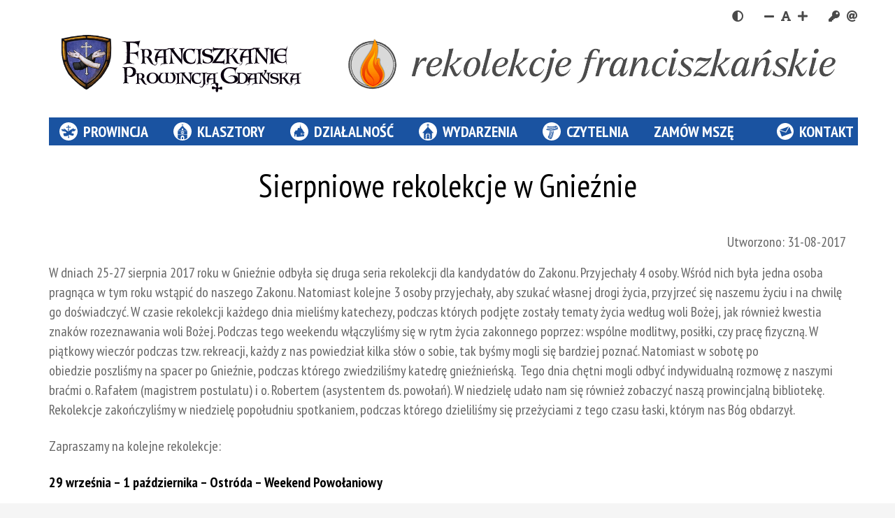

--- FILE ---
content_type: text/html; charset=UTF-8
request_url: https://franciszkanie.gdansk.pl/wydarzenia/z-zycia-prowincji/sierpniowe-rekolekcje-w-gnieznie/
body_size: 253000
content:
<!DOCTYPE html><html class="no-js" lang="pl"><head><meta charset="utf-8" /><title>Sierpniowe Rekolekcje w Gnieźnie</title><meta name="description" content="W dniach 25-27 sierpnia 2017 roku w Gnieźnie odbyła się druga seria rekolekcji dla kandydatów do Zakonu. Przyjechały 4 osoby. Wśród nich była jedna osoba pragnąca w tym roku wstąpić do naszego Zakonu. Natomiast kolejne 3 osoby przyjechały, aby..." /><meta name="author" content="Prowincja Św. Maksymiliana Marii Kolbego" /><meta name="viewport" content="width=device-width, initial-scale=1, maximum-scale=1"><meta name="generator" content="MiroCMS 3.92.47" /><link href="/img2/w128-h128/files/favicon.png" rel="apple-touch-icon" /><link href="/img2/w76-h76/files/favicon.png" rel="apple-touch-icon" sizes="76x76" /><link href="/img2/w120-h120/files/favicon.png" rel="apple-touch-icon" sizes="120x120" /><link href="/img2/w152-h152/files/favicon.png" rel="apple-touch-icon" sizes="152x152" /><link href="/img2/w180-h180/files/favicon.png" rel="apple-touch-icon" sizes="180x180" /><link href="/img2/w192-h192/files/favicon.png" rel="icon" sizes="192x192" /><link href="/img2/w128-h128/files/favicon.png" rel="icon" sizes="128x128" /><link rel="preload" href="https://franciszkanie.gdansk.pl/files/logo2.svg" as="image" type="image/svg+xml" /><script type="application/ld+json">{"@context": "https://schema.org","@type": "Organization","url": "https://franciszkanie.gdansk.pl","logo": "https://franciszkanie.gdansk.pl/files/logo2.svg","name": "Prowincja Św. Maksymiliana Marii Kolbego","description": "W dniach 25-27 sierpnia 2017 roku w Gnieźnie odbyła się druga seria rekolekcji dla kandydatów do Zakonu. Przyjechały 4 osoby. Wśród nich była jedna osoba pragnąca w tym roku wstąpić do naszego Zakonu. Natomiast kolejne 3 osoby przyjechały, aby...","telephone": "+48692810189","address":{"@type": "PostalAddress","streetAddress": "ul. Świętej Trójcy 4","postalCode": "80-822","addressLocality": "Gdańsk","addressCountry": "Polska"}}</script><meta property="og:image" content="https://franciszkanie.gdansk.pl/files/gallery/4428/batch_dsc_0149a.jpg" /><meta property="og:image:alt" content="Sierpniowe Rekolekcje w Gnieźnie" /><meta property="og:title" content="Sierpniowe Rekolekcje w Gnieźnie" /><meta property="og:description" content="W dniach 25-27 sierpnia 2017 roku w Gnieźnie odbyła się druga seria rekolekcji dla kandydatów do Zakonu. Przyjechały 4 osoby. Wśród nich była jedna osoba pragnąca w tym roku wstąpić do naszego Zakonu. Natomiast kolejne 3 osoby przyjechały, aby..." /><meta property="og:url" content="https://franciszkanie.gdansk.pl/wydarzenia/z-zycia-prowincji/sierpniowe-rekolekcje-w-gnieznie/" /><meta property="og:type" content="article" /><meta property="og:locale" content="pl_PL" /><meta property=”og:site_name” content="Prowincja"/><meta property="og:updated_time" content="2017-08-31T08:51:35+02:00" /><meta name="twitter:card" content="summary_large_image"><meta property="twitter:domain" content="franciszkanie.gdansk.pl"><meta property="twitter:url" content="https://franciszkanie.gdansk.pl/wydarzenia/z-zycia-prowincji/sierpniowe-rekolekcje-w-gnieznie/"><meta name="twitter:title" content="Sierpniowe Rekolekcje w Gnieźnie"><meta name="twitter:description" content="W dniach 25-27 sierpnia 2017 roku w Gnieźnie odbyła się druga seria rekolekcji dla kandydatów do Zakonu. Przyjechały 4 osoby. Wśród nich była jedna osoba pragnąca w tym roku wstąpić do naszego Zakonu. Natomiast kolejne 3 osoby przyjechały, aby..."><meta name="twitter:image" content="https://franciszkanie.gdansk.pl/files/gallery/4428/batch_dsc_0149a.jpg"><link rel="stylesheet" type="text/css" href="/tpls/Noe/css/youtube.css"><link rel="stylesheet" type="text/css" href="/tpls/Noe/css/perfect-scrollbar.css"><link href="/tpls/Noe/css/out.gz.css?ver=3.92.47" rel="preload stylesheet" as="style" type="text/css" media="all" /><link rel="preload" href="/tpls/Noe/fonts/themify.woff" as="font" crossorigin="anonymous" /><link rel="preload" href="/tpls/Noe/fonts/fontawesome-webfont.woff2?v=4.7.0" as="font" crossorigin="anonymous" /><link rel="preconnect" href="https://fonts.googleapis.com"> <link rel="preconnect" href="https://fonts.gstatic.com" crossorigin> <link href="https://fonts.googleapis.com/css2?family=PT+Sans+Narrow:wght@400;700&display=swap" rel="stylesheet"><style>.header-58 {font-weight: 700 !important;line-height: 1.3 !important;padding: 15px;text-shadow: 0px 0px 5px rgba(0,0,0,0.7);}#header-58 {font-weight: 700 !important;line-height: 1.3 !important;padding: 15px;text-shadow: 0px 0px 5px rgba(0,0,0,0.7);}.header2-58 {text-shadow: 0px 0px 5px rgba(0,0,0,0.7);}#header2-58 {text-shadow: 0px 0px 5px rgba(0,0,0,0.7);}.cardsBg-58 {}#cardsBg-58 {}.custom-114 {padding-top: 30px;}#custom-114 {padding-top: 30px;}.cardsBg-114 {}#cardsBg-114 {}.header-118 {font-weight: bold !important;}#header-118 {font-weight: bold !important;}.header2-118 {text-align: center;}#header2-118 {text-align: center;}.cardsBg-118 {}#cardsBg-118 {}.custom-1258 {padding-top:15px !important;}#custom-1258 {padding-top:15px !important;}.cardsBg-1258 {}#cardsBg-1258 {}.coverx {position: fixed;width: 100vw;height: 100vh;left: 0;right: 0;top: 0;background: #ffffff;z-index: 100000000000000 !important;}.loaderx {display: block;position: relative;left: 50%;top: 50%;width: 250px;height: 250px;margin: -125px 0 0 -125px;border-radius: 50%;border: 3px solid transparent;border-top-color: #000;-webkit-animation: spin 2s linear infinite;animation: spin 2s linear infinite;z-index: 1001;}.loaderx:before {content: "";position: absolute;top: 5px;left: 5px;right: 5px;bottom: 5px;border-radius: 50%;border: 3px solid transparent;border-top-color: #214B74;-webkit-animation: spin 3s linear infinite;animation: spin 3s linear infinite;}.loaderx:after {content: "";position: absolute;top: 15px;left: 15px;right: 15px;bottom: 15px;border-radius: 50%;border: 3px solid transparent;border-top-color: #68a2d7;-webkit-animation: spin 1.5s linear infinite;animation: spin 1.5s linear infinite;}@-moz-keyframes spin {100% {-moz-transform: rotate(360deg);transform: rotate(360deg);}}@-webkit-keyframes spin {100% {-webkit-transform: rotate(360deg);transform: rotate(360deg);}}@keyframes spin {100% {-moz-transform: rotate(360deg);-ms-transform: rotate(360deg);-webkit-transform: rotate(360deg);transform: rotate(360deg);}}.loaderx-img {position: absolute;top: 50%;left: 50%;transform: translate(-50%, -50%);-webkit-transform: translate(-50%, -50%);width: 150px;}.zaloba {-webkit-filter: grayscale(100%);filter: grayscale(100%);}.highContrast text {fill: #000 !important;}.highContrast .s-close span {background: #fff !important;}.aselected,.aselected:before, .aselected p, .aselected .button-text-wrapper, .aselected *:not(span) {background-color: rgba(255,255,0,1)!important;text-decoration: underline;color: #000;}.aselected img {opacity: .9!important;background-color: rgba(255,255,0,1)!important;outline: solid 10px rgba(255,255,0,1)!important}a.aselected .bg {background-color: transparent!important;background-image: none!important}.aselected+.submenu {display: block!important}.aparentselected {visibility: visible !important;opacity: 1 !important;z-index: 11 !important;}.general-nav>ul>li>a.aselected {color: #505050}.aselected:not(.paginate_button), .aselected:before, .aselected > div[class*=cardsBg], .aselected.btn, .aselected span:not(.fc-event-square):not(.menu-spanFG):not(.s-close span), .copyrights .aselected *, .copyrights .aselected {background-color: yellow!important;text-decoration: none;color: black !important;}.aselected + span {color: #000;background: #ffff00;}[id^=aselected] path {fill: #ffff00;}.aselected *, .aselected [class*=iconColor], .aselected em {text-decoration: none;color: black !important;}#searchform input.aselected.input-field {background: rgba(255,255,0,1)!important;color: #000 !important;}.aselected .fc-content, .aselected .fc-content span, .aselected .fc-event-square {background-color: #fff !important;}#back-top a.aselected {color: #000 !important;}.copyrights .aselected * {color: #000 !important;}.aselected {text-shadow: none !important;}.cookiepolicy .button {background: rgba(255,255,0,1)!important;color: #000 !important;}.aselected img {filter: unset;}.menu-search.aselected img {-webkit-filter: invert(1);filter: invert(1);background: none !important;outline: none !important;}.search-input.aselected, .s-close.aselected {background-color: transparent !important;border: 1px solid yellow !important;}.s-close.aselected span {background-color: #fff !important;}.highContrast a:not(.aselected), .highContrast a:not(.aselected) *, .highContrast .disability *, .highContrast .headerFG  {color: #EDCE0E !important;}.highContrast span.i-title, .highContrast p.dzialalnosc-name {background: #000;padding: 4px;}/* .highContrast .imageFG {filter: hue-rotate(207deg) contrast(2);} */</style></head><body class="boxed-layout  onsubpage"><a href="#maincontent" class="jump-to">Skocz do głównej treści strony</a><header><nav class="nav_elementcolor"><div class="container flexFG"><div class="row flexFG"><div class="additional-top-thing disability col-md-12 text-right mt8"><div class="font-editing high-contrast pr30"><em class="fa hl fa-adjust" title="Wersja kontrastowa strony"></em></div><div class="font-editing normal-contrast pr30" style="display: none;"><em class="fa hl fa-sun" title="Wersja normalna strony"></em></div><div class="font-editing decrease-me fs12"><em class="fa hl fa-minus" title="Zmniejsz rozmiar czcionki"></em></div><div class="font-editing reset-me"><em class="fa hl fa-font" title="Zrestuj rozmiar czcionki"></em></div><div class="font-editing increase-me fs12 pr30"><em class="fa hl fa-plus" title="Zwiększ rozmiar czcionki"></em></div><div class="font-editing"><a href="https://bazagdansk.franciszkanie.pl/"><em class="fas fa-key" title="Zaloguj"></em></a></div><div class="font-editing"><a href="mailto:kuriaATfranciszkanieDOTgdansk.pl" onclick="this.href=this.href.replace('AT', '@').replace('DOT','.')"><em class="fas fa-at" title="Napisz wiadomość email"></em></a></div></div><div class="col-lg-4 col-md-5 mb24"><a href="/"><img class="logo-normal" alt="Logo Franciszkanie Prowincja Gdańska" src="/files/logo2.svg"><img class="logo-contrast" alt="Logo Franciszkanie Prowincja Gdańska" src="/files/logo-contrast.svg"></a></div><div class="col-lg-8 col-md-7 mb24"><a href="https://rekolekcjefranciszkanskie.pl/"><img src="/files/gallery/161044/baner_rekolekcje2.png" alt="Grafika Rekolekcje" class="w100"></a></div><div class="col-lg-12 col-md-12"><ul class="menu menuFG"><li class="has-dropdown "><a href="/prowincja/" class="nav_a_elementcolor text-md-center"><img class="imageFG" src="/files/download/10/kim_jestesmy.svg"><span class="menu-spanFG">Prowincja</span></a><ul class="nav_ul_elementcolor"><li class="nav_li_hover_elementcolor"><a href="/prowincja/zarzad/" class="nav_dropdown_a_elementcolor text-md-center"><span class="menu-spanFG">Zarząd</span></a></li><li class="nav_li_hover_elementcolor"><a href="/prowincja/organizacja/" class="nav_dropdown_a_elementcolor text-md-center"><span class="menu-spanFG">Organizacja</span></a></li><li class="nav_li_hover_elementcolor"><a href="/prowincja/ochrona-maloletnich-2/" class="nav_dropdown_a_elementcolor text-md-center"><span class="menu-spanFG">Ochrona małoletnich</span></a></li><li class="has-dropdown nav_li_hover_elementcolor"><a href="/prowincja/nagrody/" class="nav_dropdown_a_elementcolor text-md-center"><span class="menu-spanFG">Nagrody</span></a><ul class="nav_ul_elementcolor"><li class="nav_li_hover_elementcolor"><a href="/prowincja/nagrody/fraternitatis-gratiarum/" class="nav_dropdown_a_elementcolor text-md-center"><span class="menu-spanFG">Fraternitatis gratiarum</span></a></li><li class="nav_li_hover_elementcolor"><a href="/prowincja/nagrody/amore-pro-amore/" class="nav_dropdown_a_elementcolor text-md-center"><span class="menu-spanFG">Amore pro amore</span></a></li></ul></li><li class="nav_li_hover_elementcolor"><a href="https://ofiaraonline.pl/franciszkanie" class="nav_dropdown_a_elementcolor text-md-center"><span class="menu-spanFG">Przekaż ofiarę</span></a></li></ul></li><li class="has-dropdown  megamenuFG"><a href="/klasztory/" class="nav_a_elementcolor text-md-center"><img class="imageFG" src="/files/download/11/klasztory.svg"><span class="menu-spanFG">Klasztory</span></a><ul class="nav_ul_elementcolor"><li class="has-dropdown nav_li_hover_elementcolor"><a href="/klasztory/polska/" class="nav_dropdown_a_elementcolor text-md-center"><img class="imageFG" src="/files/download/34/1-pl.svg"><span class="menu-spanFG">Polska</span></a><ul class="nav_ul_elementcolor"><li class="nav_li_hover_elementcolor"><a href="http://darlowo.franciszkanie.pl/" class="nav_dropdown_a_elementcolor text-md-center"><span class="menu-spanFG">Darłowo</span></a></li><li class="nav_li_hover_elementcolor"><a href="http://www.darlowko.franciszkanie.pl/" class="nav_dropdown_a_elementcolor text-md-center"><span class="menu-spanFG">Darłówko</span></a></li><li class="nav_li_hover_elementcolor"><a href="http://www.dobra.franciszkanie.pl/" class="nav_dropdown_a_elementcolor text-md-center"><span class="menu-spanFG">Dobra</span></a></li><li class="nav_li_hover_elementcolor"><a href="http://www.elblag.franciszkanie.pl/" class="nav_dropdown_a_elementcolor text-md-center"><span class="menu-spanFG">Elbląg</span></a></li><li class="nav_li_hover_elementcolor"><a href="http://www.gdansk.franciszkanie.pl/" class="nav_dropdown_a_elementcolor text-md-center"><span class="menu-spanFG">Gdańsk</span></a></li><li class="nav_li_hover_elementcolor"><a href="/klasztory/polska/gdansk-2/" class="nav_dropdown_a_elementcolor text-md-center"><span class="menu-spanFG">Gdańsk</span></a></li><li class="nav_li_hover_elementcolor"><a href="http://www.gdynia.franciszkanie.pl/" class="nav_dropdown_a_elementcolor text-md-center"><span class="menu-spanFG">Gdynia</span></a></li><li class="nav_li_hover_elementcolor"><a href="http://www.gniezno.franciszkanie.pl/" class="nav_dropdown_a_elementcolor text-md-center"><span class="menu-spanFG">Gniezno</span></a></li><li class="nav_li_hover_elementcolor"><a href="http://www.inowroclaw.franciszkanie.pl/" class="nav_dropdown_a_elementcolor text-md-center"><span class="menu-spanFG">Inowrocław</span></a></li><li class="nav_li_hover_elementcolor"><a href="http://www.kolobrzeg.franciszkanie.pl/" class="nav_dropdown_a_elementcolor text-md-center"><span class="menu-spanFG">Kołobrzeg</span></a></li><li class="nav_li_hover_elementcolor"><a href="http://www.koszalin.franciszkanie.pl/" class="nav_dropdown_a_elementcolor text-md-center"><span class="menu-spanFG">Koszalin</span></a></li><li class="nav_li_hover_elementcolor"><a href="http://www.kwidzyn.franciszkanie.pl/" class="nav_dropdown_a_elementcolor text-md-center"><span class="menu-spanFG">Kwidzyn</span></a></li><li class="nav_li_hover_elementcolor"><a href="http://www.lebork.franciszkanie.pl/" class="nav_dropdown_a_elementcolor text-md-center"><span class="menu-spanFG">Lębork</span></a></li><li class="nav_li_hover_elementcolor"><a href="https://domstudiow.franciszkanie.pl/" class="nav_dropdown_a_elementcolor text-md-center"><span class="menu-spanFG">Lublin</span></a></li><li class="nav_li_hover_elementcolor"><a href="http://www.olsztyn.franciszkanie.pl/" class="nav_dropdown_a_elementcolor text-md-center"><span class="menu-spanFG">Olsztyn</span></a></li><li class="nav_li_hover_elementcolor"><a href="http://www.ostroda.franciszkanie.pl/" class="nav_dropdown_a_elementcolor text-md-center"><span class="menu-spanFG">Ostróda</span></a></li><li class="nav_li_hover_elementcolor"><a href="http://www.poznan.franciszkanie.pl/" class="nav_dropdown_a_elementcolor text-md-center"><span class="menu-spanFG">Poznań</span></a></li><li class="nav_li_hover_elementcolor"><a href="http://www.pustelniafranciszkanska.pl/" class="nav_dropdown_a_elementcolor text-md-center"><span class="menu-spanFG">Pustelnia</span></a></li></ul></li><li class="has-dropdown nav_li_hover_elementcolor"><a href="/klasztory/litwa/" class="nav_dropdown_a_elementcolor text-md-center"><img class="imageFG" src="/files/download/35/litwa.svg"><span class="menu-spanFG">Litwa</span></a><ul class="nav_ul_elementcolor"><li class="nav_li_hover_elementcolor"><a href="http://frater.lt/index.php/sample-page/klajpeda/" class="nav_dropdown_a_elementcolor text-md-center"><span class="menu-spanFG">Kłajpeda</span></a></li><li class="nav_li_hover_elementcolor"><a href="http://www.pranciskonai.lietuvoje.info/" class="nav_dropdown_a_elementcolor text-md-center"><span class="menu-spanFG">Miedniki</span></a></li><li class="nav_li_hover_elementcolor"><a href="http://www.frater.lt/" class="nav_dropdown_a_elementcolor text-md-center"><span class="menu-spanFG">Wilno</span></a></li></ul></li><li class="has-dropdown nav_li_hover_elementcolor"><a href="/klasztory/niemcy/" class="nav_dropdown_a_elementcolor text-md-center"><img class="imageFG" src="/files/download/36/de.svg"><span class="menu-spanFG">Niemcy</span></a><ul class="nav_ul_elementcolor"><li class="nav_li_hover_elementcolor"><a href="http://www.st-franziskus-hamburg.de/" class="nav_dropdown_a_elementcolor text-md-center"><span class="menu-spanFG">Hamburg</span></a></li><li class="nav_li_hover_elementcolor"><a href="http://www.se-wallduern.de/" class="nav_dropdown_a_elementcolor text-md-center"><span class="menu-spanFG">Walldürn</span></a></li><li class="nav_li_hover_elementcolor"><span class="menu-spanFG">Werdohl</span></li><li class="nav_li_hover_elementcolor"><a href="/klasztory/niemcy/zell/" class="nav_dropdown_a_elementcolor text-md-center"><span class="menu-spanFG">Zell</span></a></li></ul></li><li class="has-dropdown nav_li_hover_elementcolor"><a href="/klasztory/wegry-i-rumunia/" class="nav_dropdown_a_elementcolor text-md-center"><img class="imageFG" src="/files/download/37/wegry.svg"><span class="menu-spanFG">Węgry i Rumunia</span></a><ul class="nav_ul_elementcolor"><li class="nav_li_hover_elementcolor"><span class="menu-spanFG">Arad</span></li><li class="nav_li_hover_elementcolor"><span class="menu-spanFG">Eger (de familia Miskolc)</span></li><li class="nav_li_hover_elementcolor"><a href="http://www.miskolc.minorita.hu/" class="nav_dropdown_a_elementcolor text-md-center"><span class="menu-spanFG">Miskolc</span></a></li></ul></li><li class="has-dropdown nav_li_hover_elementcolor"><a href="/klasztory/szwecja/" class="nav_dropdown_a_elementcolor text-md-center"><img class="imageFG" src="/files/download/38/szwecja.svg"><span class="menu-spanFG">Szwecja</span></a><ul class="nav_ul_elementcolor"><li class="nav_li_hover_elementcolor"><a href="https://www.katolskajonkoping.com/" class="nav_dropdown_a_elementcolor text-md-center"><span class="menu-spanFG">Jönköping</span></a></li><li class="nav_li_hover_elementcolor"><a href="https://www.motalakloster.com/" class="nav_dropdown_a_elementcolor text-md-center"><span class="menu-spanFG">Motala</span></a></li></ul></li><li class="has-dropdown nav_li_hover_elementcolor"><a href="/klasztory/ekwador/" class="nav_dropdown_a_elementcolor text-md-center"><img class="imageFG" src="/files/download/39/ekwador.svg"><span class="menu-spanFG">Ekwador</span></a><ul class="nav_ul_elementcolor"><li class="nav_li_hover_elementcolor"><a href="https://franciscanosecuador.net/conventos/santo-domingo/" class="nav_dropdown_a_elementcolor text-md-center"><span class="menu-spanFG">Santo Domingo De Los Colorados</span></a></li><li class="nav_li_hover_elementcolor"><a href="https://franciscanosecuador.net/conventos/shushufindi/" class="nav_dropdown_a_elementcolor text-md-center"><span class="menu-spanFG">Shushufindi</span></a></li><li class="nav_li_hover_elementcolor"><a href="https://franciscanosecuador.net/conventos/tulcan/" class="nav_dropdown_a_elementcolor text-md-center"><span class="menu-spanFG">Tulcan – Carchi</span></a></li><li class="nav_li_hover_elementcolor"><a href="https://franciscanosecuador.net/conventos/quito/" class="nav_dropdown_a_elementcolor text-md-center"><span class="menu-spanFG">Quito (klasztor)</span></a></li><li class="nav_li_hover_elementcolor"><span class="menu-spanFG">Quito (parafia)</span></li></ul></li><li class="has-dropdown nav_li_hover_elementcolor"><a href="/klasztory/kanada-i-usa/" class="nav_dropdown_a_elementcolor text-md-center"><img class="imageFG" src="/files/download/126/kanada.svg"><span class="menu-spanFG">Kanada i USA</span></a><ul class="nav_ul_elementcolor"><li class="nav_li_hover_elementcolor"><span class="menu-spanFG">Montréal (klasztor pw. MB Częstochowskiej)</span></li><li class="nav_li_hover_elementcolor"><span class="menu-spanFG">Montréal (klasztor pw. Świętej Trójcy)</span></li><li class="nav_li_hover_elementcolor"><span class="menu-spanFG">Lachine</span></li><li class="nav_li_hover_elementcolor"><span class="menu-spanFG">Boston</span></li><li class="nav_li_hover_elementcolor"><span class="menu-spanFG">Bridgeport</span></li><li class="nav_li_hover_elementcolor"><span class="menu-spanFG">Clifton</span></li></ul></li></ul></li><li class="has-dropdown "><a href="/dzialalnosc/" class="nav_a_elementcolor text-md-center"><img class="imageFG" src="/files/download/12/dzialalnosc.svg"><span class="menu-spanFG">Działalność</span></a><ul class="nav_ul_elementcolor"><li class="nav_li_hover_elementcolor"><a href="/dzialalnosc/rekolekcje/" class="nav_dropdown_a_elementcolor text-md-center"><span class="menu-spanFG">Rekolekcje</span></a></li><li class="nav_li_hover_elementcolor"><a href="/dzialalnosc/misje/" class="nav_dropdown_a_elementcolor text-md-center"><span class="menu-spanFG">Misje</span></a></li><li class="nav_li_hover_elementcolor"><a href="/dzialalnosc/powolania/" class="nav_dropdown_a_elementcolor text-md-center"><span class="menu-spanFG">Powołania</span></a></li><li class="nav_li_hover_elementcolor"><a href="/dzialalnosc/duszpasterstwo-grup/" class="nav_dropdown_a_elementcolor text-md-center"><span class="menu-spanFG">Duszpasterstwo grup</span></a></li><li class="nav_li_hover_elementcolor"><a href="/dzialalnosc/pielgrzymka/" class="nav_dropdown_a_elementcolor text-md-center"><span class="menu-spanFG">Pielgrzymka</span></a></li><li class="nav_li_hover_elementcolor"><a href="/dzialalnosc/media/" class="nav_dropdown_a_elementcolor text-md-center"><span class="menu-spanFG">Media</span></a></li><li class="nav_li_hover_elementcolor"><a href="/dzialalnosc/biblioteka/" class="nav_dropdown_a_elementcolor text-md-center"><span class="menu-spanFG">Biblioteka</span></a></li><li class="nav_li_hover_elementcolor"><a href="/dzialalnosc/tworzyc-miloscia-2/" class="nav_dropdown_a_elementcolor text-md-center"><span class="menu-spanFG">Fundacja Tworzyć Miłością</span></a></li><li class="nav_li_hover_elementcolor"><a href="/dzialalnosc/dom-pojednania/" class="nav_dropdown_a_elementcolor text-md-center"><span class="menu-spanFG">Dom Pojednania</span></a></li><li class="nav_li_hover_elementcolor"><a href="/dzialalnosc/centrum-wilenskie/" class="nav_dropdown_a_elementcolor text-md-center"><span class="menu-spanFG">Centrum wileńskie</span></a></li><li class="nav_li_hover_elementcolor"><a href="/dzialalnosc/brama-mazur/" class="nav_dropdown_a_elementcolor text-md-center"><span class="menu-spanFG">Brama Mazur</span></a></li><li class="nav_li_hover_elementcolor"><a href="/dzialalnosc/medycyna-klasztorna/" class="nav_dropdown_a_elementcolor text-md-center"><span class="menu-spanFG">Medycyna klasztorna</span></a></li></ul></li><li class="has-dropdown "><a href="/wydarzenia/" class="nav_a_elementcolor text-md-center"><img class="imageFG" src="/files/download/13/1-wydarzenia.svg"><span class="menu-spanFG">Wydarzenia</span></a><ul class="nav_ul_elementcolor"><li class="nav_li_hover_elementcolor"><a href="/wydarzenia/z-zycia-prowincji/" class="nav_dropdown_a_elementcolor text-md-center"><span class="menu-spanFG">Z życia Prowincji</span></a></li><li class="nav_li_hover_elementcolor"><a href="/wydarzenia/fotokronika/" class="nav_dropdown_a_elementcolor text-md-center"><span class="menu-spanFG">Fotokronika</span></a></li><li class="nav_li_hover_elementcolor"><a href="/wydarzenia/franciszkanie-zapraszaja/" class="nav_dropdown_a_elementcolor text-md-center"><span class="menu-spanFG">Zaproszenia</span></a></li><li class="nav_li_hover_elementcolor"><a href="/wydarzenia/franciszkanski-swiat/" class="nav_dropdown_a_elementcolor text-md-center"><span class="menu-spanFG">Franciszkański świat</span></a></li></ul></li><li class="has-dropdown "><a href="/czytelnia/" class="nav_a_elementcolor text-md-center"><img class="imageFG" src="/files/download/15/1-czytelnia.svg"><span class="menu-spanFG">Czytelnia</span></a><ul class="nav_ul_elementcolor"><li class="has-dropdown nav_li_hover_elementcolor"><a href="/czytelnia/zakon-franciszkanski/" class="nav_dropdown_a_elementcolor text-md-center"><span class="menu-spanFG">Zakon franciszkański</span></a><ul class="nav_ul_elementcolor"><li class="nav_li_hover_elementcolor"><a href="/czytelnia/zakon-franciszkanski/historia/" class="nav_dropdown_a_elementcolor text-md-center"><span class="menu-spanFG">Historia</span></a></li><li class="nav_li_hover_elementcolor"><a href="/czytelnia/zakon-franciszkanski/duchowosc/" class="nav_dropdown_a_elementcolor text-md-center"><span class="menu-spanFG">Duchowość</span></a></li><li class="has-dropdown nav_li_hover_elementcolor"><a href="/czytelnia/zakon-franciszkanski/swieci/" class="nav_dropdown_a_elementcolor text-md-center"><span class="menu-spanFG">Święci</span></a><ul class="nav_ul_elementcolor"><li class="nav_li_hover_elementcolor"><a href="/czytelnia/zakon-franciszkanski/swieci/sw-franciszek/" class="nav_dropdown_a_elementcolor text-md-center"><span class="menu-spanFG">Św. Franciszek</span></a></li><li class="nav_li_hover_elementcolor"><a href="/czytelnia/zakon-franciszkanski/swieci/nasladowcy/" class="nav_dropdown_a_elementcolor text-md-center"><span class="menu-spanFG">Naśladowcy</span></a></li></ul></li><li class="nav_li_hover_elementcolor"><a href="/czytelnia/zakon-franciszkanski/symbole/" class="nav_dropdown_a_elementcolor text-md-center"><span class="menu-spanFG">Symbole</span></a></li></ul></li><li class="nav_li_hover_elementcolor"><a href="/czytelnia/nauka-kosciola/" class="nav_dropdown_a_elementcolor text-md-center"><span class="menu-spanFG">Nauka Kościoła</span></a></li><li class="nav_li_hover_elementcolor"><a href="/czytelnia/publikacje-braci/" class="nav_dropdown_a_elementcolor text-md-center"><span class="menu-spanFG">Publikacje braci</span></a></li><li class="nav_li_hover_elementcolor"><a href="/czytelnia/wiersze-braci/" class="nav_dropdown_a_elementcolor text-md-center"><span class="menu-spanFG">Wiersze braci</span></a></li><li class="nav_li_hover_elementcolor"><a href="/czytelnia/wiadomosci-z-prowincji/" class="nav_dropdown_a_elementcolor text-md-center"><span class="menu-spanFG">"Wiadomości z Prowincji"</span></a></li><li class="nav_li_hover_elementcolor"><a href="/czytelnia/jolenta-biuletyn/" class="nav_dropdown_a_elementcolor text-md-center"><span class="menu-spanFG">Jolenta - biuletyn</span></a></li></ul></li><li class=""><a href="https://intencjeonline.pl/franciszkanie/skrzynka-intencji" class="nav_a_elementcolor text-md-center"><span class="menu-spanFG">Zamów Mszę</span></a></li><li class=""><a href="/kontakt/" class="nav_a_elementcolor text-md-center"><img class="imageFG" src="/files/download/565/1-kontakt.svg"><span class="menu-spanFG">Kontakt</span></a></li><li class="menu-search"><img src="[data-uri]"></li></ul></div></div></div></nav></header><div class="coverx subpage"><img src="[data-uri]" alt="Prowincja" class="loaderx-img"><div class="loaderx"></div></div><div class="main-container"><section class="p0 szukajkaFG-section"><div class="container containerFG"><div class="row s-flex"><div class="col-lg-12 col-md-12 col-sm-12 col-xs-12"><div class="col-sm-8 col-sm-offset-2 col-xs-12 s-container searchFG"><form method="post" id="searchform"><input type="search" class="s-input" name="name" placeholder="SZUKAJ" minlength="4"><input type="submit" class="search-input nav_a_elementcolor" value=""></form></div></div><h3 class="s-popularne pt16 mb24 text-xs-center">Najczęściej czytane</h3><div class="col-lg-12 col-md-12 col-sm-12 col-xs-12 newsFG-slider"><div class="mb-sm-24 lastnomargin"><a href="/wydarzenia/z-zycia-prowincji/blogoslawione-braki-daje-slowo-8211-ii-niedziela-c-8211-16-i-2022/"><div class="newsFG-img" data-source="-q80-p1/files/gallery/3946/dajeslowo-1.jpeg"><div class="dataFG"><em class="fa fa-calendar" aria-hidden="true"></em> 15 stycznia 2022</div></div><span class="newstitleFG">Błogosławione braki: Daję Słowo &#8211; II niedziela C &#8211; 16 I 2022</span></a></div><div class="mb-sm-24 lastnomargin"><a href="/wydarzenia/z-zycia-prowincji/wizyta-prezydenta-rp-w-rzymie-u-franciszkanow-na-8222vignii8221/"><div class="newsFG-img" data-source="-q80-p1/files/gallery/3893/15__andrzej_agata_duda_rzym_20221016_gja_3318.jpeg"><div class="dataFG"><em class="fa fa-calendar" aria-hidden="true"></em> 17 października 2022</div></div><span class="newstitleFG">Wizyta Prezydenta RP w Rzymie u Franciszkanów na „Vignii”</span></a></div><div class="mb-sm-24 lastnomargin"><a href="/franciszkanietv/"><div class="newsFG-img logoposter" data-source="/files/logo2.svg"><div class="dataFG"><em class="fa fa-calendar" aria-hidden="true"></em> 14 lipca 2022</div></div><span class="newstitleFG">Franciszkanie.tv</span></a></div><div class="mb-sm-24 lastnomargin"><a href="/wydarzenia/fotokronika/2020/"><div class="newsFG-img logoposter" data-source="/files/logo2.svg"><div class="dataFG"><em class="fa fa-calendar" aria-hidden="true"></em> 12 marca 2023</div></div><span class="newstitleFG">2020</span></a></div></div></div></div><div class="s-close"><span></span><span></span></div></section><section class="custom-4428"><div class="container"><div class="row"><div class="col-lg-12 col-md-12 col-sm-12 col-xs-12"><h1 class=" color-primary mb40 mb-xs-24 text-center header-4428">Sierpniowe rekolekcje w Gnieźnie</h1><div class="text-right mb16 created-date-blog">Utworzono: 31-08-2017</div><div class="page_content"><p>W dniach 25-27 sierpnia 2017 roku w Gnieźnie odbyła się druga seria rekolekcji dla kandydatów do Zakonu. Przyjechały 4 osoby. Wśród nich była jedna osoba pragnąca w tym roku wstąpić do naszego Zakonu. Natomiast kolejne 3 osoby przyjechały, aby szukać własnej drogi życia, przyjrzeć się naszemu życiu i na chwilę go doświadczyć. W czasie rekolekcji każdego dnia mieliśmy katechezy, podczas których podjęte zostały tematy życia według woli Bożej, jak również kwestia znaków rozeznawania woli Bożej. Podczas tego weekendu włączyliśmy się w rytm życia zakonnego poprzez: wspólne modlitwy, posiłki, czy pracę fizyczną. W piątkowy wieczór podczas tzw. rekreacji, każdy z nas powiedział kilka słów o sobie, tak byśmy mogli się bardziej poznać. Natomiast w sobotę po obiedzie poszliśmy na spacer po Gnieźnie, podczas którego zwiedziliśmy katedrę gnieźnieńską.  Tego dnia chętni mogli odbyć indywidualną rozmowę z naszymi braćmi o. Rafałem (magistrem postulatu) i o. Robertem (asystentem ds. powołań). W niedzielę udało nam się również zobaczyć naszą prowincjalną bibliotekę. Rekolekcje zakończyliśmy w niedzielę popołudniu spotkaniem, podczas którego dzieliliśmy się przeżyciami z tego czasu łaski, którym nas Bóg obdarzył.</p> <p>Zapraszamy na kolejne rekolekcje:</p> <p><a href="http://www.powolanie.com.pl/2017/06/weekend-powolaniowy-29-wrzesnia-1-pazdziernika-ostroda/" target="_blank" rel="noopener noreferrer"><strong>29 września &#8211; 1 października &#8211; Ostróda &#8211; Weekend Powołaniowy </strong></a></p> <p><a href="http://www.powolanie.com.pl/2017/06/weekend-powolaniowy-20-22-pazdziernika-lebork/" target="_blank" rel="noopener noreferrer"><strong>20-22 października &#8211; Lębork &#8211; Weekend Powołaniowy</strong></a></p> <p><a href="http://www.powolanie.com.pl/2017/06/weekend-powolaniowy-17-19-listopada-poznan/" target="_blank" rel="noopener noreferrer"><strong>17 -19 listopada &#8211; Poznań &#8211; Weekend Powołaniowy</strong></a></p> <p><a href="http://www.powolanie.com.pl/2017/06/franciszkanskie-rekolekcje-dla-mlodziezy-8-10-grudnia-koszalin/" target="_blank" rel="noopener noreferrer"><strong>8-10 grudnia &#8211; Koszalin &#8211; Rekolekcje dla młodzieży (Śladami Św. Franciszka za Jezusem)</strong></a></p> <p><a href="http://www.powolanie.com.pl/2017/06/weekend-powolaniowy-15-17-grudnia-elblag/" target="_blank" rel="noopener noreferrer"><strong>15-17 grudnia &#8211; Elbląg &#8211; Weekend Powołaniowy</strong></a></p></div></div><div class="col-lg-3 col-md-4 col-sm-6 col-xs-6 text-center"><a href="/img2/w2200-h1600-q80-p1/files/gallery/4428/batch_dsc_0097.jpg" class="photoswipe" data-fancybox-group="gallery4428" title="Grafika #0: Sierpniowe rekolekcje w Gnieźnie"><div class="image-tile inner-title hover-reveal text-center" data-aos="" data-aos-offset="0" data-aos-duration="800" data-aos-delay="600"><img alt="Grafika #0: Sierpniowe rekolekcje w Gnieźnie" src="/img2/w540-h400-q80-c54x40-p1/files/gallery/4428/batch_dsc_0097.jpg"><div class="title mb16"><p class="mb0">Grafika #0: Sierpniowe rekolekcje w Gnieźnie</p></div></div></a></div><div class="col-lg-3 col-md-4 col-sm-6 col-xs-6 text-center"><a href="/img2/w2200-h1600-q80-p1/files/gallery/4428/batch_dsc_0098.jpg" class="photoswipe" data-fancybox-group="gallery4428" title="Grafika #1: Sierpniowe rekolekcje w Gnieźnie"><div class="image-tile inner-title hover-reveal text-center" data-aos="" data-aos-offset="0" data-aos-duration="800" data-aos-delay="600"><img alt="Grafika #1: Sierpniowe rekolekcje w Gnieźnie" src="/img2/w540-h400-q80-c54x40-p1/files/gallery/4428/batch_dsc_0098.jpg"><div class="title mb16"><p class="mb0">Grafika #1: Sierpniowe rekolekcje w Gnieźnie</p></div></div></a></div><div class="clearfix visible-sm-block visible-xs-block"></div><div class="col-lg-3 col-md-4 col-sm-6 col-xs-6 text-center"><a href="/img2/w2200-h1600-q80-p1/files/gallery/4428/batch_dsc_0100.jpg" class="photoswipe" data-fancybox-group="gallery4428" title="Grafika #2: Sierpniowe rekolekcje w Gnieźnie"><div class="image-tile inner-title hover-reveal text-center" data-aos="" data-aos-offset="0" data-aos-duration="800" data-aos-delay="600"><img alt="Grafika #2: Sierpniowe rekolekcje w Gnieźnie" src="/img2/w540-h400-q80-c54x40-p1/files/gallery/4428/batch_dsc_0100.jpg"><div class="title mb16"><p class="mb0">Grafika #2: Sierpniowe rekolekcje w Gnieźnie</p></div></div></a></div><div class="clearfix visible-md-block"></div><div class="col-lg-3 col-md-4 col-sm-6 col-xs-6 text-center"><a href="/img2/w2200-h1600-q80-p1/files/gallery/4428/batch_dsc_0107.jpg" class="photoswipe" data-fancybox-group="gallery4428" title="Grafika #3: Sierpniowe rekolekcje w Gnieźnie"><div class="image-tile inner-title hover-reveal text-center" data-aos="" data-aos-offset="0" data-aos-duration="800" data-aos-delay="600"><img alt="Grafika #3: Sierpniowe rekolekcje w Gnieźnie" src="/img2/w540-h400-q80-c54x40-p1/files/gallery/4428/batch_dsc_0107.jpg"><div class="title mb16"><p class="mb0">Grafika #3: Sierpniowe rekolekcje w Gnieźnie</p></div></div></a></div><div class="clearfix visible-lg-block"></div><div class="clearfix visible-sm-block visible-xs-block"></div><div class="col-lg-3 col-md-4 col-sm-6 col-xs-6 text-center"><a href="/img2/w2200-h1600-q80-p1/files/gallery/4428/batch_dsc_0108.jpg" class="photoswipe" data-fancybox-group="gallery4428" title="Grafika #4: Sierpniowe rekolekcje w Gnieźnie"><div class="image-tile inner-title hover-reveal text-center" data-aos="" data-aos-offset="0" data-aos-duration="800" data-aos-delay="600"><img alt="Grafika #4: Sierpniowe rekolekcje w Gnieźnie" src="/img2/w540-h400-q80-c54x40-p1/files/gallery/4428/batch_dsc_0108.jpg"><div class="title mb16"><p class="mb0">Grafika #4: Sierpniowe rekolekcje w Gnieźnie</p></div></div></a></div><div class="col-lg-3 col-md-4 col-sm-6 col-xs-6 text-center"><a href="/img2/w2200-h1600-q80-p1/files/gallery/4428/batch_dsc_0109.jpg" class="photoswipe" data-fancybox-group="gallery4428" title="Grafika #5: Sierpniowe rekolekcje w Gnieźnie"><div class="image-tile inner-title hover-reveal text-center" data-aos="" data-aos-offset="0" data-aos-duration="800" data-aos-delay="600"><img alt="Grafika #5: Sierpniowe rekolekcje w Gnieźnie" src="/img2/w540-h400-q80-c54x40-p1/files/gallery/4428/batch_dsc_0109.jpg"><div class="title mb16"><p class="mb0">Grafika #5: Sierpniowe rekolekcje w Gnieźnie</p></div></div></a></div><div class="clearfix visible-sm-block visible-xs-block"></div><div class="clearfix visible-md-block"></div><div class="col-lg-3 col-md-4 col-sm-6 col-xs-6 text-center"><a href="/img2/w2200-h1600-q80-p1/files/gallery/4428/batch_dsc_0110.jpg" class="photoswipe" data-fancybox-group="gallery4428" title="Grafika #6: Sierpniowe rekolekcje w Gnieźnie"><div class="image-tile inner-title hover-reveal text-center" data-aos="" data-aos-offset="0" data-aos-duration="800" data-aos-delay="600"><img alt="Grafika #6: Sierpniowe rekolekcje w Gnieźnie" src="/img2/w540-h400-q80-c54x40-p1/files/gallery/4428/batch_dsc_0110.jpg"><div class="title mb16"><p class="mb0">Grafika #6: Sierpniowe rekolekcje w Gnieźnie</p></div></div></a></div><div class="col-lg-3 col-md-4 col-sm-6 col-xs-6 text-center"><a href="/img2/w2200-h1600-q80-p1/files/gallery/4428/batch_dsc_0118.jpg" class="photoswipe" data-fancybox-group="gallery4428" title="Grafika #7: Sierpniowe rekolekcje w Gnieźnie"><div class="image-tile inner-title hover-reveal text-center" data-aos="" data-aos-offset="0" data-aos-duration="800" data-aos-delay="600"><img alt="Grafika #7: Sierpniowe rekolekcje w Gnieźnie" src="/img2/w540-h400-q80-c54x40-p1/files/gallery/4428/batch_dsc_0118.jpg"><div class="title mb16"><p class="mb0">Grafika #7: Sierpniowe rekolekcje w Gnieźnie</p></div></div></a></div><div class="clearfix visible-lg-block"></div><div class="clearfix visible-sm-block visible-xs-block"></div><div class="col-lg-3 col-md-4 col-sm-6 col-xs-6 text-center"><a href="/img2/w2200-h1600-q80-p1/files/gallery/4428/batch_dsc_0119.jpg" class="photoswipe" data-fancybox-group="gallery4428" title="Grafika #8: Sierpniowe rekolekcje w Gnieźnie"><div class="image-tile inner-title hover-reveal text-center" data-aos="" data-aos-offset="0" data-aos-duration="800" data-aos-delay="600"><img alt="Grafika #8: Sierpniowe rekolekcje w Gnieźnie" src="/img2/w540-h400-q80-c54x40-p1/files/gallery/4428/batch_dsc_0119.jpg"><div class="title mb16"><p class="mb0">Grafika #8: Sierpniowe rekolekcje w Gnieźnie</p></div></div></a></div><div class="clearfix visible-md-block"></div><div class="col-lg-3 col-md-4 col-sm-6 col-xs-6 text-center"><a href="/img2/w2200-h1600-q80-p1/files/gallery/4428/batch_dsc_0121a.jpg" class="photoswipe" data-fancybox-group="gallery4428" title="Grafika #9: Sierpniowe rekolekcje w Gnieźnie"><div class="image-tile inner-title hover-reveal text-center" data-aos="" data-aos-offset="0" data-aos-duration="800" data-aos-delay="600"><img alt="Grafika #9: Sierpniowe rekolekcje w Gnieźnie" src="/img2/w540-h400-q80-c54x40-p1/files/gallery/4428/batch_dsc_0121a.jpg"><div class="title mb16"><p class="mb0">Grafika #9: Sierpniowe rekolekcje w Gnieźnie</p></div></div></a></div><div class="clearfix visible-sm-block visible-xs-block"></div><div class="col-lg-3 col-md-4 col-sm-6 col-xs-6 text-center"><a href="/img2/w2200-h1600-q80-p1/files/gallery/4428/batch_dsc_0122.jpg" class="photoswipe" data-fancybox-group="gallery4428" title="Grafika #10: Sierpniowe rekolekcje w Gnieźnie"><div class="image-tile inner-title hover-reveal text-center" data-aos="" data-aos-offset="0" data-aos-duration="800" data-aos-delay="600"><img alt="Grafika #10: Sierpniowe rekolekcje w Gnieźnie" src="/img2/w540-h400-q80-c54x40-p1/files/gallery/4428/batch_dsc_0122.jpg"><div class="title mb16"><p class="mb0">Grafika #10: Sierpniowe rekolekcje w Gnieźnie</p></div></div></a></div><div class="col-lg-3 col-md-4 col-sm-6 col-xs-6 text-center"><a href="/img2/w2200-h1600-q80-p1/files/gallery/4428/batch_dsc_0125.jpg" class="photoswipe" data-fancybox-group="gallery4428" title="Grafika #11: Sierpniowe rekolekcje w Gnieźnie"><div class="image-tile inner-title hover-reveal text-center" data-aos="" data-aos-offset="0" data-aos-duration="800" data-aos-delay="600"><img alt="Grafika #11: Sierpniowe rekolekcje w Gnieźnie" src="/img2/w540-h400-q80-c54x40-p1/files/gallery/4428/batch_dsc_0125.jpg"><div class="title mb16"><p class="mb0">Grafika #11: Sierpniowe rekolekcje w Gnieźnie</p></div></div></a></div><div class="clearfix visible-lg-block"></div><div class="clearfix visible-sm-block visible-xs-block"></div><div class="clearfix visible-md-block"></div><div class="col-lg-3 col-md-4 col-sm-6 col-xs-6 text-center"><a href="/img2/w2200-h1600-q80-p1/files/gallery/4428/batch_dsc_0130.jpg" class="photoswipe" data-fancybox-group="gallery4428" title="Grafika #12: Sierpniowe rekolekcje w Gnieźnie"><div class="image-tile inner-title hover-reveal text-center" data-aos="" data-aos-offset="0" data-aos-duration="800" data-aos-delay="600"><img alt="Grafika #12: Sierpniowe rekolekcje w Gnieźnie" src="/img2/w540-h400-q80-c54x40-p1/files/gallery/4428/batch_dsc_0130.jpg"><div class="title mb16"><p class="mb0">Grafika #12: Sierpniowe rekolekcje w Gnieźnie</p></div></div></a></div><div class="col-lg-3 col-md-4 col-sm-6 col-xs-6 text-center"><a href="/img2/w2200-h1600-q80-p1/files/gallery/4428/batch_dsc_0131.jpg" class="photoswipe" data-fancybox-group="gallery4428" title="Grafika #13: Sierpniowe rekolekcje w Gnieźnie"><div class="image-tile inner-title hover-reveal text-center" data-aos="" data-aos-offset="0" data-aos-duration="800" data-aos-delay="600"><img alt="Grafika #13: Sierpniowe rekolekcje w Gnieźnie" src="/img2/w540-h400-q80-c54x40-p1/files/gallery/4428/batch_dsc_0131.jpg"><div class="title mb16"><p class="mb0">Grafika #13: Sierpniowe rekolekcje w Gnieźnie</p></div></div></a></div><div class="clearfix visible-sm-block visible-xs-block"></div><div class="col-lg-3 col-md-4 col-sm-6 col-xs-6 text-center"><a href="/img2/w2200-h1600-q80-p1/files/gallery/4428/batch_dsc_0135.jpg" class="photoswipe" data-fancybox-group="gallery4428" title="Grafika #14: Sierpniowe rekolekcje w Gnieźnie"><div class="image-tile inner-title hover-reveal text-center" data-aos="" data-aos-offset="0" data-aos-duration="800" data-aos-delay="600"><img alt="Grafika #14: Sierpniowe rekolekcje w Gnieźnie" src="/img2/w540-h400-q80-c54x40-p1/files/gallery/4428/batch_dsc_0135.jpg"><div class="title mb16"><p class="mb0">Grafika #14: Sierpniowe rekolekcje w Gnieźnie</p></div></div></a></div><div class="clearfix visible-md-block"></div><div class="col-lg-3 col-md-4 col-sm-6 col-xs-6 text-center"><a href="/img2/w2200-h1600-q80-p1/files/gallery/4428/batch_dsc_0138.jpg" class="photoswipe" data-fancybox-group="gallery4428" title="Grafika #15: Sierpniowe rekolekcje w Gnieźnie"><div class="image-tile inner-title hover-reveal text-center" data-aos="" data-aos-offset="0" data-aos-duration="800" data-aos-delay="600"><img alt="Grafika #15: Sierpniowe rekolekcje w Gnieźnie" src="/img2/w540-h400-q80-c54x40-p1/files/gallery/4428/batch_dsc_0138.jpg"><div class="title mb16"><p class="mb0">Grafika #15: Sierpniowe rekolekcje w Gnieźnie</p></div></div></a></div><div class="clearfix visible-lg-block"></div><div class="clearfix visible-sm-block visible-xs-block"></div><div class="col-lg-3 col-md-4 col-sm-6 col-xs-6 text-center"><a href="/img2/w2200-h1600-q80-p1/files/gallery/4428/batch_dsc_0140.jpg" class="photoswipe" data-fancybox-group="gallery4428" title="Grafika #16: Sierpniowe rekolekcje w Gnieźnie"><div class="image-tile inner-title hover-reveal text-center" data-aos="" data-aos-offset="0" data-aos-duration="800" data-aos-delay="600"><img alt="Grafika #16: Sierpniowe rekolekcje w Gnieźnie" src="/img2/w540-h400-q80-c54x40-p1/files/gallery/4428/batch_dsc_0140.jpg"><div class="title mb16"><p class="mb0">Grafika #16: Sierpniowe rekolekcje w Gnieźnie</p></div></div></a></div><div class="col-lg-3 col-md-4 col-sm-6 col-xs-6 text-center"><a href="/img2/w2200-h1600-q80-p1/files/gallery/4428/batch_dsc_0147.jpg" class="photoswipe" data-fancybox-group="gallery4428" title="Grafika #17: Sierpniowe rekolekcje w Gnieźnie"><div class="image-tile inner-title hover-reveal text-center" data-aos="" data-aos-offset="0" data-aos-duration="800" data-aos-delay="600"><img alt="Grafika #17: Sierpniowe rekolekcje w Gnieźnie" src="/img2/w540-h400-q80-c54x40-p1/files/gallery/4428/batch_dsc_0147.jpg"><div class="title mb16"><p class="mb0">Grafika #17: Sierpniowe rekolekcje w Gnieźnie</p></div></div></a></div><div class="clearfix visible-sm-block visible-xs-block"></div><div class="clearfix visible-md-block"></div><div class="col-lg-3 col-md-4 col-sm-6 col-xs-6 text-center"><a href="/img2/w2200-h1600-q80-p1/files/gallery/4428/s-batch_dsc_0149a.jpg" class="photoswipe" data-fancybox-group="gallery4428" title="Grafika #18: Sierpniowe rekolekcje w Gnieźnie"><div class="image-tile inner-title hover-reveal text-center" data-aos="" data-aos-offset="0" data-aos-duration="800" data-aos-delay="600"><img alt="Grafika #18: Sierpniowe rekolekcje w Gnieźnie" src="/img2/w540-h400-q80-c54x40-p1/files/gallery/4428/s-batch_dsc_0149a.jpg"><div class="title mb16"><p class="mb0">Grafika #18: Sierpniowe rekolekcje w Gnieźnie</p></div></div></a></div><div class="col-lg-3 col-md-4 col-sm-6 col-xs-6 text-center"><a href="/img2/w2200-h1600-q80-p1/files/gallery/4428/batch_dsc_0150.jpg" class="photoswipe" data-fancybox-group="gallery4428" title="Grafika #19: Sierpniowe rekolekcje w Gnieźnie"><div class="image-tile inner-title hover-reveal text-center" data-aos="" data-aos-offset="0" data-aos-duration="800" data-aos-delay="600"><img alt="Grafika #19: Sierpniowe rekolekcje w Gnieźnie" src="/img2/w540-h400-q80-c54x40-p1/files/gallery/4428/batch_dsc_0150.jpg"><div class="title mb16"><p class="mb0">Grafika #19: Sierpniowe rekolekcje w Gnieźnie</p></div></div></a></div><div class="clearfix visible-lg-block"></div><div class="clearfix visible-sm-block visible-xs-block"></div><div class="col-lg-3 col-md-4 col-sm-6 col-xs-6 text-center"><a href="/img2/w2200-h1600-q80-p1/files/gallery/4428/batch_dsc_0151.jpg" class="photoswipe" data-fancybox-group="gallery4428" title="Grafika #20: Sierpniowe rekolekcje w Gnieźnie"><div class="image-tile inner-title hover-reveal text-center" data-aos="" data-aos-offset="0" data-aos-duration="800" data-aos-delay="600"><img alt="Grafika #20: Sierpniowe rekolekcje w Gnieźnie" src="/img2/w540-h400-q80-c54x40-p1/files/gallery/4428/batch_dsc_0151.jpg"><div class="title mb16"><p class="mb0">Grafika #20: Sierpniowe rekolekcje w Gnieźnie</p></div></div></a></div><div class="clearfix visible-md-block"></div></div></div></section>
</div><p id="back-top"><a title="Przejdź do góry strony">Przejdź do góry strony</a></p><footer class="logoand3cols footer-2 bg-dark"><div class="container"><div class="row"><div class="container"><div class="row mb24"><div class="link-group"><div class="col-sm-3 col-xs-12 text-center"><div class="content"><p><img alt="Grafika: Prowincja św. Maksymiliana Marii Kolbego" class="responsive-image" src="/files/userfiles/logo22.svg" /></p>

<p>&nbsp;</p>

<p>&nbsp;</p>

<p>PROWINCJA ŚW. MAKSYMILIANA MARII KOLBEGO<br />
Zakonu Braci Mniejszych Konwentualnych<br />
ul. Świętej Trójcy 4, 80-822 Gdańsk;&nbsp;</p>

<p><a href="tel:+48583018525">+48 58 3018525</a></p>

<p>&nbsp;</p>

<p>&nbsp;</p>

<p><a href="https://www.ofmconv.net/pl/" target="_blank"><img alt="Grafika: Zakon Braci Mniejszych Konwentualnych" class="responsive-image" src="/files/userfiles/FK_white.svg" style="width: 97px; height: 140px;" /></a>&nbsp; &nbsp; &nbsp;<a href="https://www.vatican.va/" target="_blank"><img alt="Grafika: Stolica Apostolska" class="responsive-image" src="/files/userfiles/SA_white.svg" style="width: 93px; height: 140px;" /></a></p></div></div><div class="col-sm-6 col-xs-12 text-center"><div class="content"><svg id="Warstwa_1" style="enable-background:new 0 0 950 600;" version="1.1" viewbox="0 0 950 600" x="0px" xml:space="preserve" xmlns="http://www.w3.org/2000/svg" xmlns:xlink="http://www.w3.org/1999/xlink" y="0px">
<style type="text/css">.st0{fill:#F8F9F8;}
	.st1{font-family:'TimesNewRomanPSMT';}
	.st2{font-size:36px;}
	#kanada-i-usa:hover .m2{fill: #14316c; text-decoration: underline;}
	#szwecja:hover .m2{fill: #14316c; text-decoration: underline;}
	#polska:hover .m2{fill: #14316c; text-decoration: underline;}
	#ekwador:hover .m2{fill: #14316c; text-decoration: underline;}
	#niemcy:hover .m2{fill: #14316c; text-decoration: underline;}
	#wegry-i-rumunia:hover .m2{fill: #14316c; text-decoration: underline;}
	#litwa:hover .m2{fill: #14316c; text-decoration: underline;}
</style>
<image height="600" style="overflow:visible;" width="950" xlink:href="[data-uri]"> </image> <g id="kanada-i-usa"> <a class="m2" target="_parent" xlink:href="/klasztory/kanada-i-usa/"> <path class="st0" d="M327.7,143H89.9c-3.6,0-6.6-3-6.6-6.6V96.3c0-3.6,3-6.6,6.6-6.6h237.8c3.6,0,6.6,3,6.6,6.6v40.1
			C334.3,140,331.3,143,327.7,143z"></path> <text class="st1 st2" transform="matrix(1 0 0 1 93 129.2129)">Kanada i USA</text> </a> </g> <g id="szwecja"> <a class="m2" target="_parent" xlink:href="/klasztory/szwecja/"> <path class="st0" d="M520.3,99.5H375c-2.8,0-5.2-2.3-5.2-5.2V51.4c0-2.8,2.3-5.2,5.2-5.2h145.3c2.8,0,5.2,2.3,5.2,5.2v42.9
			C525.5,97.2,523.2,99.5,520.3,99.5z"></path> <text class="st1 st2" transform="matrix(1 0 0 1 378 85)">Szwecja</text> </a> </g> <g id="polska"> <a class="m2" target="_parent" xlink:href="/klasztory/polska/"> <path class="st0" d="M539.7,216.9h-154c-2.9,0-5.3-2.4-5.3-5.3v-42.6c0-2.9,2.4-5.3,5.3-5.3h154c2.9,0,5.3,2.4,5.3,5.3v42.6
			C545,214.5,542.6,216.9,539.7,216.9z"></path> <text class="st1 st2" transform="matrix(1 0 0 1 407 201.5)">Polska</text> </a> </g> <g id="ekwador"> <a class="m2" target="_parent" xlink:href="/klasztory/ekwador/"> <path class="st0" d="M397.4,359.8H236.6c-3,0-5.4-2.4-5.4-5.4v-42.4c0-3,2.4-5.4,5.4-5.4h160.9c3,0,5.4,2.4,5.4,5.4v42.4
			C402.9,357.3,400.4,359.8,397.4,359.8z"></path> <text class="st1 st2" transform="matrix(1 0 0 1 242 345.5879)">Ekwador</text> </a> </g> <g id="niemcy"> <a class="m2" target="_parent" xlink:href="/klasztory/niemcy/"> <path class="st0" d="M570,358.3H433c-2.8,0-5-2.3-5-5V310c0-2.8,2.3-5,5-5h137c2.8,0,5,2.3,5,5v43.2C575,356,572.7,358.3,570,358.3
			z"></path> <text class="st1 st2" transform="matrix(1 0 0 1 443 344.0879)">Niemcy</text> </a> </g> <g id="wegry-i-rumunia"> <a class="m2" target="_parent" xlink:href="/klasztory/wegry-i-rumunia/"> <path class="st0" d="M660.8,433.3H369.2c-4,0-7.2-3.3-7.2-7.2v-38.8c0-4,3.3-7.2,7.2-7.2h291.5c4,0,7.2,3.3,7.2,7.2V426
			C668,430,664.7,433.3,660.8,433.3z"></path> <text class="st1 st2" transform="matrix(1 0 0 1 372 419.0879)">Węgry i Rumunia</text> </a> </g> <g id="litwa"> <a class="m2" target="_parent" xlink:href="/klasztory/litwa/"> <path class="st0" d="M564.9,156.9H457.6c-2.5,0-4.5-2-4.5-4.5v-44.3c0-2.5,2-4.5,4.5-4.5h107.3c2.5,0,4.5,2,4.5,4.5v44.3
			C569.4,154.9,567.4,156.9,564.9,156.9z"></path> <text class="st1 st2" transform="matrix(1 0 0 1 463 142.7129)">Litwa</text> </a> </g> </svg></div></div><div class="col-sm-3 col-xs-12 text-center pb-xs-15"><div class="mb32 pull-left"><div class="czytania mb32"></div><h2 class="footer-header">Czytania na dziś</h2><p class="footer-info czyt-src"><script type="text/javascript" src="https://widget.niedziela.pl/liturgia_skrot_out.js.php"></script></p><p class="footer-info"><a class="underline" href="https://opoka.org.pl/liturgia" rel="nofollow">Pełny tekst czytania</a></p></div><div class="pull-left"><h2 class="footer-header">Brewiarz na dziś</h2><div><ul><li><a href="https://skrzynkaintencji.pl/brewiarz/#wezwanie">Wezwanie</a></li><li><a href="https://skrzynkaintencji.pl/brewiarz/#godzina_czytan">Godzina Czytań</a></li><li><a href="https://skrzynkaintencji.pl/brewiarz/#jutrznia">Jutrznia</a></li><li><a href="https://skrzynkaintencji.pl/brewiarz/#przedpoludniowa">Modlitwa przedpołudniowa</a></li><li><a href="https://skrzynkaintencji.pl/brewiarz/#poludniowa">Modlitwa południowa</a></li><li><a href="https://skrzynkaintencji.pl/brewiarz/#popoludniowa">Modlitwa popołudniowa</a></li><li><a href="https://skrzynkaintencji.pl/brewiarz/#nieszpory">Nieszpory</a></li><li><a href="https://skrzynkaintencji.pl/brewiarz/#kompleta">Kompleta</a></li></ul></div></div></div></div></div></div><div class="col-lg-10 col-lg-offset-1 mb32 mt16"><div class="social-bg"><div class="col-flex"><a href="https://www.facebook.com/franciszkanie.konwentualni"><img src="/files/facebook.png"><span> Facebook</span></a></div><div class="col-flex"><a href="https://www.twitter.com/franciszkanie"><img src="/files/twitter.png"><span> Twitter</span></a></div><div class="col-flex"><a href="https://www.instagram.com/franciszkanie"><img src="/files/instagram.png"><span> Instagram</span></a></div><div class="col-flex"><a href="https://www.youtube.com/FranciszkanieTV"><img src="/files/youtube.png"><span> Youtube</span></a></div><div class="col-flex"><a href="mailto:kuriaATfranciszkanieDOTgdansk.pl" onclick="this.href=this.href.replace('AT', '@').replace('DOT','.')"><img src="/files/email.png" style="padding: 3px;"><span> Email</span></a></div></div></div></div></div><section class="bg-blue p0"><div class="container"><div class="row pt16 pb16"><div class="col-sm-4 text-center-xs"><small><span>&copy; 2026 - <a href="/">Prowincja Św. Maksymiliana Marii Kolbego</a></span></small></div><div class="col-sm-4 text-center"><small><span><a style="font-weight: 300 !important;" href="/polityka-prywatnosci/" target="_blank"   rel="nofollow" >Polityka prywatności</a></span></small></div><div class="col-sm-4 text-right text-center-xs"><small><span><a style="font-weight: 300 !important;" href="https://www.miroart.pl/" target="_blank"  rel="nofollow" ><img src="[data-uri]" alt="MiroArt" style="width: 30px;" alt="MiroArt strony internetowe"> MiroArt strony internetowe</a></span></small></div></div></div></section></footer><script src="/tpls/Noe/js/out.gz.js?ver=3.92.47"></script><script src="/tpls/Noe/js/perfect-scrollbar.min.js?ver=3.92.47"></script><script src="/tpls/Noe/js/ycp.js?ver=3.92.47"></script><script src='https://www.google.com/recaptcha/api.js?hl=pl'></script><script src="https://maps.google.com/maps/api/js?key=AIzaSyDf0LI-YzLKoulOi5owHreVO1LOVj9NDkw"></script><script>$(document).ready(function () {setTimeout(function() {$(".header-58").AutoFont({minFont: 24,maxFont: 52,fontRatio: 14,minimum: 380,maximum: 1200,});$("#header-58").AutoFont({minFont: 24,maxFont: 52,fontRatio: 14,minimum: 380,maximum: 1200,});$(".header2-58").AutoFont({minFont: 21,maxFont: 38,fontRatio: 15,minimum: 380,maximum: 1200,});$("#header2-58").AutoFont({minFont: 21,maxFont: 38,fontRatio: 15,minimum: 380,maximum: 1200,});$(".header-118").AutoFont({maxFont: 40,});$("#header-118").AutoFont({maxFont: 40,});}, 1000);});</script>


<script>(function($) {$.cookiepolicy = function(options) {options = $.extend({cookie: 'cookiepolicyinfo',info: 'franciszkanie.gdansk.pl  wykorzystuje pliki cookies. Korzystanie z witryny oznacza zgodę na ich zapis lub wykorzystanie.',close: 'Akceptuję'}, options || {});var datecookie = new Date();datecookie.setTime(datecookie.getTime() + (180 * 24 * 60 * 60 * 1000));if($.cookie(options.cookie) != 'true') {var wrapper = $('<div/>').addClass('cookiepolicy').appendTo('body').css('display', 'none');$('<span/>').html(options.info).appendTo(wrapper);$('<a/>').addClass('button').html(options.close).appendTo(wrapper).on('click', function(e) {e.preventDefault();$.cookie(options.cookie, true, { expires: datecookie, path: '/', domain: 'franciszkanie.gdansk.pl' });$(this).parents('.cookiepolicy').remove();});}};})(jQuery);$(window).load(function () {setTimeout(function(){$.cookiepolicy();$('.cookiepolicy').fadeIn('slow');}, 10000);});</script>

</body>
</html>

--- FILE ---
content_type: image/svg+xml
request_url: https://franciszkanie.gdansk.pl/files/download/38/szwecja.svg
body_size: 554
content:
<?xml version="1.0" encoding="utf-8"?>
<!-- Generator: Adobe Illustrator 15.0.0, SVG Export Plug-In . SVG Version: 6.00 Build 0)  -->
<!DOCTYPE svg PUBLIC "-//W3C//DTD SVG 1.0//EN" "http://www.w3.org/TR/2001/REC-SVG-20010904/DTD/svg10.dtd">
<svg version="1.0" id="Warstwa_1" xmlns="http://www.w3.org/2000/svg" xmlns:xlink="http://www.w3.org/1999/xlink" x="0px" y="0px"
	 width="21.897px" height="21.898px" viewBox="0 0 21.897 21.898" enable-background="new 0 0 21.897 21.898" xml:space="preserve">
<path fill-rule="evenodd" clip-rule="evenodd" fill="#FFFFFF" d="M10.949,1.074c5.453,0,9.874,4.421,9.874,9.875
	s-4.421,9.875-9.874,9.875c-5.454,0-9.874-4.422-9.874-9.875S5.495,1.074,10.949,1.074"/>
<path fill-rule="evenodd" clip-rule="evenodd" fill="#E63413" d="M20.823,10.949c0,5.453-4.421,9.875-9.874,9.875
	c-5.454,0-9.874-4.422-9.874-9.875H20.823z"/>
<path fill-rule="evenodd" clip-rule="evenodd" fill="#0067A6" d="M12.207,1.142v7.721h8.406C19.741,4.805,16.38,1.672,12.207,1.142"
	/>
<path fill-rule="evenodd" clip-rule="evenodd" fill="#0067A6" d="M20.649,12.863h-8.442v7.893
	C16.439,20.218,19.836,17.003,20.649,12.863"/>
<path fill-rule="evenodd" clip-rule="evenodd" fill="#0067A6" d="M1.285,8.863h6.788h0.134V1.449
	C4.736,2.449,2.05,5.299,1.285,8.863"/>
<path fill-rule="evenodd" clip-rule="evenodd" fill="#0067A6" d="M8.207,20.449v-7.586H8.24H1.249
	C1.963,16.506,4.68,19.433,8.207,20.449"/>
<path fill-rule="evenodd" clip-rule="evenodd" fill="#FFCC00" d="M1.249,12.863H8.24H8.207v7.586
	c0.87,0.251,1.791,0.386,2.742,0.386c0.426,0,0.846-0.026,1.258-0.079v-7.893h8.442c0.121-0.619,0.186-1.26,0.186-1.914
	c0-0.716-0.077-1.414-0.222-2.086h-8.406V1.142c-0.412-0.052-0.832-0.079-1.258-0.079c-0.951,0-1.872,0.135-2.742,0.386v7.414H8.073
	H1.285c-0.146,0.672-0.222,1.37-0.222,2.086C1.063,11.603,1.127,12.244,1.249,12.863"/>
<circle fill="none" stroke="#040007" stroke-width="2.126" stroke-miterlimit="22.9256" cx="10.949" cy="10.949" r="9.886"/>
</svg>


--- FILE ---
content_type: image/svg+xml
request_url: https://franciszkanie.gdansk.pl/files/download/37/wegry.svg
body_size: 400
content:
<?xml version="1.0" encoding="utf-8"?>
<!-- Generator: Adobe Illustrator 15.0.0, SVG Export Plug-In . SVG Version: 6.00 Build 0)  -->
<!DOCTYPE svg PUBLIC "-//W3C//DTD SVG 1.0//EN" "http://www.w3.org/TR/2001/REC-SVG-20010904/DTD/svg10.dtd">
<svg version="1.0" id="Warstwa_1" xmlns="http://www.w3.org/2000/svg" xmlns:xlink="http://www.w3.org/1999/xlink" x="0px" y="0px"
	 width="21.897px" height="21.898px" viewBox="0 0 21.897 21.898" enable-background="new 0 0 21.897 21.898" xml:space="preserve">
<path fill-rule="evenodd" clip-rule="evenodd" fill="#FFFFFF" d="M10.949,1.074c5.453,0,9.874,4.421,9.874,9.875
	c0,5.453-4.421,9.875-9.874,9.875c-5.454,0-9.874-4.422-9.874-9.875C1.075,5.495,5.495,1.074,10.949,1.074"/>
<path fill-rule="evenodd" clip-rule="evenodd" fill="#E63413" d="M20.823,10.949c0,5.453-4.421,9.875-9.874,9.875
	c-5.454,0-9.874-4.422-9.874-9.875H20.823z"/>
<path fill-rule="evenodd" clip-rule="evenodd" fill="#CE1A30" d="M1.648,7.592H20.25c-1.374-3.808-5.02-6.529-9.301-6.529
	S3.022,3.785,1.648,7.592"/>
<path fill-rule="evenodd" clip-rule="evenodd" fill="#416D4A" d="M20.266,14.258H1.631c1.361,3.832,5.019,6.576,9.317,6.576
	S18.905,18.09,20.266,14.258"/>
<path fill-rule="evenodd" clip-rule="evenodd" fill="#FFFFFF" d="M1.631,14.258h18.635c0.367-1.034,0.568-2.148,0.568-3.31
	c0-1.179-0.207-2.309-0.585-3.356H1.648C1.27,8.64,1.063,9.77,1.063,10.949C1.063,12.11,1.263,13.224,1.631,14.258"/>
<circle fill="none" stroke="#040007" stroke-width="2.126" stroke-miterlimit="22.9256" cx="10.949" cy="10.949" r="9.886"/>
</svg>


--- FILE ---
content_type: image/svg+xml
request_url: https://franciszkanie.gdansk.pl/files/download/565/1-kontakt.svg
body_size: 253
content:
<?xml version="1.0" encoding="utf-8"?>
<!-- Generator: Adobe Illustrator 15.0.0, SVG Export Plug-In . SVG Version: 6.00 Build 0)  -->
<!DOCTYPE svg PUBLIC "-//W3C//DTD SVG 1.1//EN" "http://www.w3.org/Graphics/SVG/1.1/DTD/svg11.dtd">
<svg version="1.1" id="Warstwa_1" xmlns="http://www.w3.org/2000/svg" xmlns:xlink="http://www.w3.org/1999/xlink" x="0px" y="0px"
	 width="24.004px" height="24.004px" viewBox="0 0 24.004 24.004" enable-background="new 0 0 24.004 24.004" xml:space="preserve">
<path fill="#64A0D7" d="M12.991,11.933l4.036-6.951L4.311,9.521l7.55,2.824C12.344,12.525,12.771,12.313,12.991,11.933
	 M7.036,19.385l14.217-5.144l-3.228-8.824l-4.717,7.933c-0.117,0.194-0.346,0.297-0.586,0.213l-8.84-3.042L7.036,19.385z
	 M14.085,0.185c6.526,1.15,10.886,7.374,9.733,13.901c-1.15,6.525-7.375,10.885-13.9,9.732c-6.527-1.149-10.885-7.375-9.734-13.9
	C1.335,3.392,7.559-0.967,14.085,0.185z"/>
</svg>


--- FILE ---
content_type: image/svg+xml
request_url: https://franciszkanie.gdansk.pl/files/download/15/1-czytelnia.svg
body_size: 1859
content:
<?xml version="1.0" encoding="utf-8"?>
<!-- Generator: Adobe Illustrator 15.0.0, SVG Export Plug-In . SVG Version: 6.00 Build 0)  -->
<!DOCTYPE svg PUBLIC "-//W3C//DTD SVG 1.0//EN" "http://www.w3.org/TR/2001/REC-SVG-20010904/DTD/svg10.dtd">
<svg version="1.0" id="Warstwa_1" xmlns="http://www.w3.org/2000/svg" xmlns:xlink="http://www.w3.org/1999/xlink" x="0px" y="0px"
	 width="64.003px" height="64.003px" viewBox="0 0 64.003 64.003" enable-background="new 0 0 64.003 64.003" xml:space="preserve">
<path fill-rule="evenodd" clip-rule="evenodd" fill="#64A0D7" d="M50.479,21.764l0.077-0.038c-0.136-1.446-0.546-2.881-1.225-4.112
	c-0.55-0.999-1.275-1.854-2.167-2.452c-0.496,1.721-0.44,3.092,0.11,4.153C47.834,20.389,48.923,21.194,50.479,21.764
	 M28.404,55.667c-0.268-1.206-0.798-2.14-1.644-2.744c-0.969-0.69-2.382-0.988-4.32-0.815c0.731,1.125,1.594,1.918,2.548,2.467
	C26.011,55.163,27.168,55.494,28.404,55.667 M22.792,50.57c0.61-0.033,1.179-0.021,1.707,0.031c0.59-1.082,1.146-2.217,1.663-3.403
	c0.583-1.334,1.105-2.703,1.562-4.101c0.588-1.8,1.084-3.688,1.477-5.66c0.385-1.931,0.667-3.917,0.838-5.952l1.503,0.122
	c-0.178,2.119-0.467,4.163-0.858,6.122c-0.399,2.011-0.912,3.957-1.525,5.836c-0.483,1.48-1.021,2.895-1.608,4.238
	c-0.463,1.062-0.965,2.099-1.504,3.11c0.505,0.16,0.961,0.372,1.369,0.632c0.554-1.047,1.074-2.128,1.557-3.243
	c0.602-1.386,1.143-2.811,1.62-4.271c0.624-1.91,1.149-3.912,1.566-6c0.406-2.044,0.706-4.147,0.887-6.302l1.503,0.121
	c-0.188,2.239-0.494,4.399-0.907,6.473c-0.424,2.126-0.966,4.187-1.615,6.174c-0.5,1.531-1.057,3-1.666,4.404
	c-0.549,1.265-1.142,2.487-1.776,3.665c0.369,0.436,0.666,0.934,0.897,1.488c0.561-0.994,1.093-2.025,1.595-3.09
	c0.904-1.917,1.703-3.921,2.384-6.002c0.655-2.008,1.21-4.123,1.651-6.337c0.434-2.17,0.75-4.391,0.939-6.654
	c0.068-0.83,0.795-1.448,1.625-1.38s1.448,0.794,1.381,1.624c-0.204,2.429-0.534,4.763-0.979,6.994
	c-0.457,2.291-1.045,4.523-1.751,6.687c-0.729,2.231-1.573,4.354-2.521,6.357c-0.966,2.048-2.051,3.998-3.239,5.84l-0.487,0.756
	l-0.896-0.067c-2.033-0.154-3.966-0.593-5.699-1.588c-1.768-1.018-3.287-2.584-4.43-4.97l-0.362-0.756l0.457-0.709
	c0.869-1.348,1.673-2.793,2.397-4.33c0.714-1.513,1.344-3.093,1.879-4.73c0.53-1.624,0.98-3.342,1.339-5.149
	c0.354-1.771,0.611-3.585,0.767-5.431c0.067-0.83,0.795-1.448,1.625-1.381c0.829,0.067,1.447,0.795,1.381,1.625
	c-0.169,2.012-0.44,3.937-0.806,5.771c-0.375,1.883-0.857,3.719-1.438,5.497c-0.584,1.789-1.26,3.487-2.016,5.088
	C23.813,48.698,23.318,49.648,22.792,50.57 M16.578,18.188c2.179,0.629,5.002,1.11,8.132,1.369c2.956,0.246,6.188,0.292,9.417,0.078
	c2.181-0.144,4.344-0.408,6.396-0.81c1.689-0.331,3.306-0.756,4.796-1.287c-0.018-0.567,0.034-1.171,0.157-1.812
	c-1.153,0.45-2.4,0.829-3.714,1.141c-2.41,0.574-5.047,0.931-7.72,1.108c-3.114,0.206-6.245,0.166-9.116-0.065
	c-3.05-0.246-5.8-0.71-7.922-1.323c-0.8-0.228-1.264-1.063-1.035-1.863c0.229-0.801,1.063-1.264,1.864-1.036
	c1.937,0.56,4.482,0.986,7.337,1.216c2.695,0.217,5.672,0.253,8.678,0.054c2.518-0.167,4.985-0.499,7.215-1.03
	c1.979-0.472,3.765-1.096,5.219-1.896l0.66-0.363l0.69,0.313c1.897,0.861,3.348,2.363,4.346,4.174
	c1.062,1.924,1.614,4.215,1.646,6.438l0.013,0.908l-0.792,0.435c-2.412,1.326-5.171,2.338-8.107,3.079
	c-3.2,0.807-6.615,1.296-10.015,1.521c-3.668,0.243-7.41,0.177-10.884-0.124c-3.688-0.32-7.068-0.909-9.733-1.679
	c-0.801-0.229-1.265-1.063-1.036-1.864c0.229-0.8,1.063-1.263,1.864-1.035c2.486,0.718,5.667,1.27,9.161,1.573
	c3.298,0.286,6.883,0.346,10.434,0.111c3.231-0.214,6.464-0.675,9.474-1.434c1.621-0.409,3.176-0.904,4.63-1.493
	c-0.516-0.277-0.977-0.588-1.378-0.936c-1.767,0.656-3.676,1.177-5.664,1.577c-2.314,0.465-4.739,0.767-7.171,0.928
	c-3.442,0.228-6.925,0.173-10.139-0.1c-3.413-0.289-6.52-0.824-8.944-1.525l0.414-1.449c2.336,0.674,5.34,1.191,8.651,1.472
	c3.129,0.265,6.536,0.318,9.92,0.094c2.364-0.157,4.722-0.451,6.974-0.903c1.708-0.344,3.354-0.779,4.891-1.317
	c-0.089-0.138-0.171-0.28-0.247-0.426c-0.155-0.301-0.283-0.618-0.382-0.949c-1.483,0.51-3.079,0.924-4.744,1.25
	c-2.121,0.415-4.348,0.687-6.588,0.836c-3.284,0.217-6.594,0.168-9.636-0.084c-3.229-0.267-6.155-0.767-8.425-1.423L16.578,18.188z
	 M34.589,0.106c8.807,0.714,16.492,4.931,21.795,11.171c5.304,6.24,8.228,14.504,7.513,23.311
	c-0.714,8.808-4.931,16.492-11.171,21.796c-6.241,5.305-14.504,8.228-23.311,7.512c-8.809-0.713-16.492-4.931-21.796-11.17
	c-5.305-6.24-8.228-14.504-7.513-23.312C0.82,20.606,5.038,12.922,11.277,7.62C17.518,2.316,25.782-0.608,34.589,0.106"/>
</svg>


--- FILE ---
content_type: image/svg+xml
request_url: https://franciszkanie.gdansk.pl/files/userfiles/FK_white.svg
body_size: 4795
content:
<?xml version="1.0" encoding="utf-8"?>
<!-- Generator: Adobe Illustrator 15.0.0, SVG Export Plug-In . SVG Version: 6.00 Build 0)  -->
<!DOCTYPE svg PUBLIC "-//W3C//DTD SVG 1.0//EN" "http://www.w3.org/TR/2001/REC-SVG-20010904/DTD/svg10.dtd">
<svg version="1.0" id="Warstwa_1" xmlns="http://www.w3.org/2000/svg" xmlns:xlink="http://www.w3.org/1999/xlink" x="0px" y="0px"
	 width="66.5px" height="97.364px" viewBox="0 0 66.5 97.364" enable-background="new 0 0 66.5 97.364" xml:space="preserve">
<path fill-rule="evenodd" clip-rule="evenodd" fill="#14316C" d="M5.5,65.364H61c3.025,0,5.5,2.475,5.5,5.5v21
	c0,3.025-2.475,5.5-5.5,5.5H5.5c-3.025,0-5.5-2.475-5.5-5.5v-21C0,67.838,2.475,65.364,5.5,65.364"/>
<path fill="#FFFFFF" d="M47.155,11.982H21.709v4.258h8.462h7.817h9.166V11.982z M38.896,19.532v4.091l7.484,0.126l0.001-3.041
	h-1.876v0.001h-0.359h-2.244v-0.001v-0.706V20h1.885l-0.011-0.524L38.896,19.532z M31.019,23.957l0.221,0.232l2.976,3.142
	l6.243,6.59l3.83-4.313l-6.063-4.44l-0.254-0.187l-3.88-2.842l-0.378-0.277l-3.164-2.317l-5.932-0.069L24.607,20h1.884v0.002v0.706
	v0.001h-2.244h-0.36v-0.001h-1.875l0.001,3.047l8.654-0.008h0.152l0.104,0.109L31.019,23.957z M40.417,22.42l0.57-0.75l-0.811-0.505
	l-0.553,0.758L40.417,22.42z M29.222,21.963l-0.54-0.835l0.889-0.481l0.475,0.837L29.222,21.963z M36.997,31.294l-2.252-2.377
	l-3.581,3.859v5.463h5.833V31.294z M31.135,19.097l3.159,2.313l2.693-2.093l0.01-2.086h-5.833L31.135,19.097z M30.172,38.736v-4.89
	l-1.706,1.838l-0.265,0.285l-0.258-0.291l-4.657-5.234l-0.252-0.282l0.299-0.232l6.839-5.314v-0.162l-8.511,0.008l-0.353,0.001
	v-0.354l-0.001-3.753v-0.354h0.353h2.243l0.017-0.89l0.006-0.352l0.351,0.005l5.896,0.068v-1.602h-8.959h-0.496v-0.496v-5.25V10.99
	h0.496h26.438h0.496v0.496v5.25v0.496h-0.496h-9.662v1.604l6.128-0.071l0.351-0.005l0.006,0.352l0.018,0.89h2.242h0.354v0.354
	l-0.002,3.753v0.358l-0.358-0.006l-7.724-0.131l-0.293,0.315l6.311,4.622l0.313,0.229l-0.259,0.291l-4.344,4.891l-0.256,0.288
	l-0.265-0.279l-2.222-2.345v6.394v0.496h-0.496h-6.825h-0.496V38.736z"/>
<path fill="#FFFFFF" d="M34.761,3.102c-7.186,0.082-14.513,1.144-22.054,3.056c-0.778,12.474,1.194,21.835,5.153,29.113
	c3.906,7.183,9.779,12.396,16.87,16.613c7.156-5.075,12.755-9.783,16.38-16.49c3.682-6.813,5.419-15.806,4.823-29.506
	C48.944,3.907,41.911,3.02,34.761,3.102 M10.839,3.437c8.15-2.147,16.086-3.343,23.898-3.432c7.828-0.089,15.511,0.932,23.135,3.214
	l1.049,0.314l0.057,1.095c0.771,14.95-1.09,24.748-5.136,32.235c-4.065,7.521-10.243,12.588-18.138,18.131l-0.807,0.567
	l-0.857-0.494c-7.938-4.572-14.53-10.28-18.9-18.314c-4.355-8.009-6.469-18.265-5.455-31.926L9.768,3.72L10.839,3.437z"/>
<g>
	<path fill="#FFFFFF" d="M9.005,70.083h3.421v0.759H9.83v2.718h2.42v0.759H9.83v3.465H9.005V70.083z"/>
	<path fill="#FFFFFF" d="M13.493,72.283h0.561l0.143,0.583h0.033c0.103-0.213,0.236-0.38,0.401-0.501
		c0.165-0.12,0.365-0.181,0.6-0.181c0.168,0,0.359,0.032,0.572,0.099l-0.154,0.803c-0.191-0.065-0.359-0.099-0.506-0.099
		c-0.234,0-0.425,0.067-0.572,0.203c-0.147,0.136-0.242,0.317-0.286,0.545v4.048h-0.792V72.283z"/>
	<path fill="#FFFFFF" d="M16.452,72.613c0.212-0.132,0.471-0.234,0.775-0.308c0.304-0.073,0.625-0.11,0.962-0.11
		c0.308,0,0.556,0.046,0.743,0.138s0.333,0.216,0.44,0.374c0.106,0.157,0.176,0.337,0.209,0.539
		c0.033,0.201,0.049,0.412,0.049,0.632c0,0.44-0.009,0.869-0.028,1.287s-0.028,0.814-0.028,1.188c0,0.278,0.009,0.537,0.028,0.775
		s0.054,0.464,0.105,0.677h-0.62l-0.192-0.649h-0.044c-0.109,0.19-0.269,0.355-0.48,0.495c-0.211,0.139-0.495,0.209-0.852,0.209
		c-0.393,0-0.715-0.138-0.966-0.413c-0.251-0.274-0.377-0.654-0.377-1.138c0-0.315,0.053-0.579,0.158-0.792s0.254-0.386,0.447-0.518
		s0.422-0.226,0.688-0.28s0.562-0.083,0.889-0.083c0.073,0,0.146,0,0.218,0s0.149,0.004,0.229,0.012
		c0.022-0.228,0.033-0.43,0.033-0.605c0-0.418-0.062-0.711-0.185-0.88c-0.124-0.169-0.349-0.253-0.676-0.253
		c-0.204,0-0.425,0.031-0.665,0.094s-0.439,0.141-0.6,0.236L16.452,72.613z M18.816,75.275c-0.073-0.008-0.145-0.013-0.217-0.017
		c-0.073-0.004-0.145-0.006-0.217-0.006c-0.174,0-0.344,0.015-0.511,0.044c-0.167,0.029-0.315,0.081-0.445,0.154
		s-0.234,0.173-0.31,0.297c-0.076,0.125-0.114,0.282-0.114,0.474c0,0.293,0.071,0.521,0.212,0.682s0.324,0.242,0.549,0.242
		c0.304,0,0.54-0.073,0.707-0.221c0.167-0.146,0.282-0.308,0.348-0.483V75.275z"/>
	<path fill="#FFFFFF" d="M23.722,77.783v-3.355c0-0.55-0.064-0.947-0.192-1.193c-0.128-0.245-0.357-0.368-0.688-0.368
		c-0.293,0-0.535,0.088-0.726,0.264c-0.19,0.177-0.33,0.393-0.418,0.649v4.004h-0.792v-5.5h0.572l0.143,0.583h0.033
		c0.139-0.198,0.328-0.366,0.566-0.506s0.522-0.209,0.853-0.209c0.235,0,0.442,0.033,0.622,0.099c0.18,0.066,0.33,0.178,0.451,0.336
		c0.121,0.157,0.212,0.368,0.275,0.632c0.062,0.265,0.093,0.599,0.093,1.001v3.564H23.722z"/>
	<path fill="#FFFFFF" d="M28.771,77.507c-0.184,0.14-0.393,0.242-0.627,0.309c-0.235,0.065-0.48,0.099-0.737,0.099
		c-0.352,0-0.649-0.067-0.891-0.203c-0.242-0.136-0.438-0.33-0.589-0.583s-0.26-0.558-0.33-0.913
		c-0.07-0.355-0.104-0.75-0.104-1.183c0-0.938,0.167-1.653,0.5-2.145c0.333-0.491,0.812-0.737,1.435-0.737
		c0.286,0,0.532,0.025,0.737,0.077c0.205,0.051,0.381,0.117,0.528,0.197l-0.22,0.693c-0.293-0.169-0.613-0.253-0.957-0.253
		c-0.396,0-0.695,0.174-0.896,0.522c-0.202,0.349-0.303,0.896-0.303,1.645c0,0.301,0.022,0.583,0.066,0.847
		c0.044,0.265,0.117,0.493,0.22,0.688c0.103,0.194,0.234,0.349,0.396,0.462c0.161,0.114,0.363,0.171,0.605,0.171
		c0.19,0,0.369-0.033,0.534-0.099c0.165-0.066,0.298-0.144,0.401-0.231L28.771,77.507z"/>
	<path fill="#FFFFFF" d="M29.641,70.611c0-0.176,0.049-0.319,0.148-0.429c0.099-0.11,0.229-0.165,0.39-0.165
		c0.162,0,0.295,0.053,0.402,0.159c0.106,0.106,0.159,0.251,0.159,0.435c0,0.176-0.053,0.313-0.159,0.412
		c-0.106,0.1-0.24,0.148-0.402,0.148c-0.161,0-0.291-0.051-0.39-0.153S29.641,70.78,29.641,70.611z M29.783,72.283h0.792v5.5h-0.792
		V72.283z"/>
	<path fill="#FFFFFF" d="M31.95,76.88c0.146,0.088,0.321,0.164,0.522,0.226c0.202,0.063,0.409,0.094,0.622,0.094
		c0.242,0,0.447-0.061,0.616-0.183c0.169-0.122,0.253-0.319,0.253-0.592c0-0.229-0.052-0.417-0.154-0.564s-0.233-0.28-0.391-0.398
		c-0.158-0.117-0.328-0.226-0.511-0.324c-0.184-0.099-0.354-0.218-0.512-0.356s-0.288-0.304-0.39-0.493
		c-0.103-0.19-0.154-0.432-0.154-0.724c0-0.468,0.126-0.82,0.379-1.058c0.253-0.238,0.611-0.356,1.073-0.356
		c0.301,0,0.561,0.027,0.781,0.082c0.22,0.056,0.411,0.131,0.572,0.226l-0.209,0.66c-0.14-0.073-0.301-0.134-0.484-0.182
		c-0.184-0.048-0.371-0.071-0.561-0.071c-0.264,0-0.457,0.055-0.578,0.165s-0.182,0.282-0.182,0.517c0,0.184,0.051,0.34,0.154,0.468
		c0.103,0.129,0.232,0.246,0.39,0.353c0.158,0.105,0.328,0.214,0.512,0.324c0.183,0.109,0.354,0.24,0.511,0.391
		s0.288,0.33,0.391,0.539c0.103,0.209,0.154,0.471,0.154,0.786c0,0.205-0.033,0.399-0.099,0.583
		c-0.066,0.184-0.167,0.343-0.303,0.479s-0.304,0.244-0.506,0.324c-0.202,0.081-0.438,0.121-0.709,0.121
		c-0.323,0-0.602-0.031-0.836-0.094c-0.235-0.062-0.433-0.145-0.594-0.247L31.95,76.88z"/>
	<path fill="#FFFFFF" d="M35.46,77.068l2.036-3.597l0.384-0.474h-2.42v-0.715h3.211v0.715l-2.047,3.63l-0.373,0.44h2.42v0.715H35.46
		V77.068z"/>
	<path fill="#FFFFFF" d="M40.926,75.308h-0.418v2.475h-0.792v-7.7h0.792v4.687l0.363-0.154l1.286-2.332h0.914l-1.299,2.222
		l-0.385,0.353l0.451,0.429l1.419,2.497h-0.946L40.926,75.308z"/>
	<path fill="#FFFFFF" d="M43.929,72.613c0.213-0.132,0.471-0.234,0.775-0.308s0.625-0.11,0.963-0.11
		c0.309,0,0.556,0.046,0.742,0.138c0.188,0.092,0.334,0.216,0.44,0.374c0.106,0.157,0.176,0.337,0.209,0.539
		c0.032,0.201,0.05,0.412,0.05,0.632c0,0.44-0.01,0.869-0.029,1.287c-0.019,0.418-0.027,0.814-0.027,1.188
		c0,0.278,0.009,0.537,0.027,0.775c0.02,0.238,0.055,0.464,0.105,0.677h-0.619l-0.193-0.649h-0.043
		c-0.109,0.19-0.27,0.355-0.48,0.495c-0.211,0.139-0.495,0.209-0.852,0.209c-0.394,0-0.715-0.138-0.967-0.413
		c-0.251-0.274-0.377-0.654-0.377-1.138c0-0.315,0.053-0.579,0.158-0.792s0.255-0.386,0.447-0.518
		c0.193-0.132,0.422-0.226,0.688-0.28s0.563-0.083,0.89-0.083c0.073,0,0.146,0,0.218,0c0.073,0,0.149,0.004,0.229,0.012
		c0.022-0.228,0.032-0.43,0.032-0.605c0-0.418-0.062-0.711-0.185-0.88c-0.124-0.169-0.349-0.253-0.676-0.253
		c-0.204,0-0.425,0.031-0.665,0.094s-0.439,0.141-0.6,0.236L43.929,72.613z M46.294,75.275c-0.072-0.008-0.145-0.013-0.217-0.017
		c-0.073-0.004-0.146-0.006-0.218-0.006c-0.174,0-0.345,0.015-0.511,0.044c-0.167,0.029-0.315,0.081-0.445,0.154
		c-0.131,0.073-0.234,0.173-0.311,0.297c-0.076,0.125-0.113,0.282-0.113,0.474c0,0.293,0.07,0.521,0.211,0.682
		c0.142,0.161,0.324,0.242,0.549,0.242c0.305,0,0.54-0.073,0.707-0.221c0.166-0.146,0.282-0.308,0.348-0.483V75.275z"/>
	<path fill="#FFFFFF" d="M51.2,77.783v-3.355c0-0.55-0.064-0.947-0.193-1.193c-0.128-0.245-0.357-0.368-0.688-0.368
		c-0.293,0-0.535,0.088-0.726,0.264c-0.19,0.177-0.33,0.393-0.418,0.649v4.004h-0.792v-5.5h0.572l0.143,0.583h0.033
		c0.139-0.198,0.328-0.366,0.566-0.506s0.522-0.209,0.853-0.209c0.235,0,0.442,0.033,0.622,0.099c0.18,0.066,0.33,0.178,0.451,0.336
		c0.12,0.157,0.212,0.368,0.274,0.632c0.062,0.265,0.093,0.599,0.093,1.001v3.564H51.2z"/>
	<path fill="#FFFFFF" d="M53.202,70.611c0-0.176,0.049-0.319,0.148-0.429c0.1-0.11,0.229-0.165,0.391-0.165
		c0.161,0,0.295,0.053,0.401,0.159s0.159,0.251,0.159,0.435c0,0.176-0.053,0.313-0.159,0.412c-0.106,0.1-0.24,0.148-0.401,0.148
		c-0.162,0-0.291-0.051-0.391-0.153S53.202,70.78,53.202,70.611z M53.345,72.283h0.793v5.5h-0.793V72.283z"/>
	<path fill="#FFFFFF" d="M58.889,77.409c-0.176,0.161-0.399,0.286-0.671,0.374s-0.558,0.132-0.857,0.132
		c-0.346,0-0.645-0.067-0.896-0.203c-0.254-0.136-0.463-0.33-0.627-0.583c-0.166-0.253-0.287-0.556-0.363-0.907
		c-0.078-0.353-0.115-0.748-0.115-1.188c0-0.938,0.172-1.653,0.516-2.145c0.346-0.491,0.833-0.737,1.464-0.737
		c0.205,0,0.409,0.025,0.61,0.077c0.201,0.051,0.383,0.153,0.545,0.308c0.16,0.154,0.291,0.37,0.391,0.649
		c0.099,0.278,0.148,0.642,0.148,1.089c0,0.125-0.006,0.258-0.018,0.401c-0.01,0.143-0.023,0.291-0.038,0.445h-2.794
		c0,0.315,0.025,0.602,0.077,0.858s0.132,0.475,0.241,0.654c0.111,0.18,0.252,0.319,0.424,0.418s0.387,0.148,0.645,0.148
		c0.197,0,0.394-0.036,0.588-0.11c0.194-0.073,0.343-0.161,0.445-0.264L58.889,77.409z M58.272,74.46
		c0.015-0.55-0.063-0.953-0.23-1.21c-0.169-0.257-0.4-0.385-0.693-0.385c-0.338,0-0.605,0.128-0.803,0.385
		c-0.198,0.257-0.315,0.66-0.352,1.21H58.272z"/>
</g>
<g>
	<path fill="#FFFFFF" d="M9.665,88.453H9.269v3.564H8.444v-7.7h0.825v3.586l0.385-0.153l2.002-3.433h0.946l-2.013,3.322
		l-0.385,0.352l0.451,0.44l2.233,3.586h-1.045L9.665,88.453z"/>
</g>
<g>
	<path fill="#FFFFFF" d="M13.141,89.267c0-0.99,0.17-1.718,0.511-2.184s0.827-0.698,1.458-0.698c0.675,0,1.171,0.238,1.491,0.715
		c0.319,0.477,0.479,1.199,0.479,2.167c0,0.997-0.172,1.727-0.517,2.189c-0.345,0.462-0.829,0.692-1.452,0.692
		c-0.675,0-1.171-0.238-1.49-0.715C13.3,90.958,13.141,90.235,13.141,89.267z M13.966,89.267c0,0.323,0.02,0.616,0.061,0.88
		c0.04,0.264,0.106,0.491,0.198,0.682c0.091,0.191,0.21,0.34,0.357,0.446c0.146,0.106,0.322,0.159,0.528,0.159
		c0.381,0,0.667-0.171,0.858-0.512c0.191-0.341,0.286-0.893,0.286-1.655c0-0.315-0.021-0.606-0.061-0.874
		c-0.041-0.269-0.106-0.497-0.198-0.688c-0.092-0.191-0.211-0.34-0.358-0.446c-0.146-0.105-0.323-0.159-0.528-0.159
		c-0.374,0-0.658,0.173-0.853,0.517C14.063,87.961,13.966,88.512,13.966,89.267z"/>
	<path fill="#FFFFFF" d="M20.951,92.017v-3.355c0-0.55-0.064-0.947-0.192-1.193c-0.128-0.245-0.357-0.368-0.688-0.368
		c-0.293,0-0.535,0.088-0.726,0.264c-0.19,0.177-0.33,0.393-0.418,0.649v4.004h-0.792v-5.5h0.572L18.85,87.1h0.033
		c0.139-0.198,0.328-0.366,0.566-0.506s0.522-0.209,0.853-0.209c0.235,0,0.442,0.033,0.622,0.099c0.18,0.066,0.33,0.178,0.451,0.336
		c0.121,0.157,0.212,0.368,0.275,0.632c0.062,0.265,0.093,0.599,0.093,1.001v3.564H20.951z"/>
	<path fill="#FFFFFF" d="M25.901,86.517l0.979,3.212l0.198,1.056H27.1l0.165-1.077l0.748-3.19h0.748l-1.463,5.621h-0.451
		l-1.111-3.608l-0.154-0.924H25.56l-0.154,0.936l-1.078,3.597h-0.451l-1.507-5.621h0.825l0.847,3.201l0.154,1.066h0.022l0.198-1.089
		l0.902-3.179H25.901z"/>
</g>
<g>
	<path fill="#FFFFFF" d="M32.644,91.643c-0.176,0.161-0.4,0.286-0.671,0.374c-0.271,0.088-0.558,0.132-0.858,0.132
		c-0.345,0-0.644-0.067-0.896-0.203c-0.253-0.136-0.462-0.33-0.627-0.583c-0.165-0.253-0.286-0.556-0.363-0.907
		c-0.077-0.353-0.115-0.748-0.115-1.188c0-0.938,0.172-1.653,0.517-2.145s0.833-0.737,1.463-0.737c0.205,0,0.409,0.025,0.61,0.077
		c0.202,0.051,0.383,0.153,0.544,0.308c0.161,0.154,0.292,0.37,0.391,0.649c0.099,0.278,0.148,0.642,0.148,1.089
		c0,0.125-0.005,0.258-0.017,0.401c-0.011,0.143-0.024,0.291-0.039,0.445h-2.794c0,0.315,0.026,0.602,0.077,0.858
		s0.132,0.475,0.242,0.654c0.11,0.18,0.251,0.319,0.424,0.418c0.172,0.099,0.387,0.148,0.644,0.148c0.198,0,0.394-0.036,0.588-0.11
		c0.194-0.073,0.343-0.161,0.445-0.264L32.644,91.643z M32.027,88.695c0.015-0.55-0.062-0.953-0.231-1.21
		c-0.168-0.257-0.399-0.385-0.693-0.385c-0.337,0-0.605,0.128-0.803,0.385c-0.198,0.257-0.315,0.66-0.352,1.21H32.027z"/>
	<path fill="#FFFFFF" d="M36.714,92.017v-3.355c0-0.55-0.064-0.947-0.193-1.193c-0.128-0.245-0.357-0.368-0.688-0.368
		c-0.293,0-0.535,0.088-0.726,0.264c-0.19,0.177-0.33,0.393-0.418,0.649v4.004h-0.792v-5.5h0.572l0.143,0.583h0.033
		c0.139-0.198,0.328-0.366,0.566-0.506s0.522-0.209,0.853-0.209c0.235,0,0.442,0.033,0.622,0.099c0.18,0.066,0.33,0.178,0.451,0.336
		c0.12,0.157,0.212,0.368,0.274,0.632c0.062,0.265,0.093,0.599,0.093,1.001v3.564H36.714z"/>
	<path fill="#FFFFFF" d="M38.177,86.517h0.671v-1.089l0.792-0.253v1.342h1.188v0.715H39.64v3.278c0,0.322,0.039,0.556,0.115,0.698
		c0.077,0.144,0.203,0.215,0.38,0.215c0.146,0,0.272-0.017,0.38-0.05c0.105-0.033,0.221-0.075,0.346-0.126l0.154,0.627
		c-0.162,0.08-0.34,0.145-0.533,0.192c-0.195,0.047-0.398,0.071-0.611,0.071c-0.366,0-0.629-0.119-0.786-0.357
		s-0.236-0.625-0.236-1.161v-3.388h-0.671V86.517z"/>
	<path fill="#FFFFFF" d="M42.466,86.517v3.366c0,0.558,0.058,0.955,0.172,1.193c0.113,0.238,0.32,0.357,0.621,0.357
		c0.154,0,0.291-0.031,0.412-0.094c0.121-0.062,0.229-0.145,0.324-0.247c0.096-0.103,0.18-0.22,0.254-0.353
		c0.072-0.132,0.131-0.268,0.176-0.406v-3.817h0.791v3.938c0,0.264,0.01,0.537,0.028,0.819s0.046,0.529,0.083,0.742h-0.562
		l-0.198-0.77h-0.033c-0.125,0.241-0.305,0.452-0.539,0.632s-0.527,0.27-0.879,0.27c-0.235,0-0.44-0.029-0.617-0.088
		c-0.176-0.059-0.326-0.165-0.451-0.319c-0.124-0.153-0.218-0.364-0.279-0.632c-0.063-0.268-0.094-0.61-0.094-1.028v-3.564H42.466z"
		/>
	<path fill="#FFFFFF" d="M46.471,86.847c0.212-0.132,0.471-0.234,0.775-0.308c0.304-0.073,0.625-0.11,0.962-0.11
		c0.309,0,0.557,0.046,0.743,0.138s0.333,0.216,0.44,0.374c0.105,0.157,0.176,0.337,0.209,0.539
		c0.032,0.201,0.049,0.412,0.049,0.632c0,0.44-0.01,0.869-0.028,1.287s-0.028,0.814-0.028,1.188c0,0.278,0.01,0.537,0.028,0.775
		s0.054,0.464,0.105,0.677h-0.62l-0.192-0.649H48.87c-0.109,0.19-0.27,0.355-0.48,0.495c-0.211,0.139-0.494,0.209-0.852,0.209
		c-0.393,0-0.715-0.138-0.966-0.413c-0.251-0.274-0.377-0.654-0.377-1.138c0-0.315,0.053-0.579,0.158-0.792s0.255-0.386,0.447-0.518
		s0.422-0.226,0.688-0.28s0.562-0.083,0.89-0.083c0.072,0,0.145,0,0.218,0s0.149,0.004,0.229,0.012
		c0.021-0.228,0.032-0.43,0.032-0.605c0-0.418-0.062-0.711-0.185-0.88c-0.124-0.169-0.35-0.253-0.676-0.253
		c-0.204,0-0.426,0.031-0.666,0.094c-0.239,0.063-0.439,0.141-0.6,0.236L46.471,86.847z M48.835,89.509
		c-0.072-0.008-0.145-0.013-0.217-0.017s-0.145-0.006-0.217-0.006c-0.174,0-0.345,0.015-0.512,0.044
		c-0.166,0.029-0.314,0.081-0.445,0.154s-0.234,0.173-0.31,0.297c-0.076,0.125-0.114,0.282-0.114,0.474
		c0,0.293,0.07,0.521,0.212,0.682s0.324,0.242,0.549,0.242c0.304,0,0.54-0.073,0.706-0.221c0.167-0.146,0.283-0.308,0.348-0.483
		V89.509z"/>
	<path fill="#FFFFFF" d="M51.772,90.708c0,0.257,0.035,0.439,0.104,0.55c0.069,0.109,0.167,0.165,0.292,0.165
		c0.153,0,0.333-0.04,0.539-0.121l0.076,0.638c-0.096,0.059-0.229,0.106-0.401,0.144c-0.173,0.036-0.328,0.055-0.468,0.055
		c-0.278,0-0.504-0.086-0.676-0.259c-0.173-0.172-0.259-0.475-0.259-0.907v-6.655h0.792V90.708z"/>
	<path fill="#FFFFFF" d="M56.304,92.017v-3.355c0-0.55-0.064-0.947-0.192-1.193c-0.128-0.245-0.357-0.368-0.688-0.368
		c-0.294,0-0.535,0.088-0.726,0.264c-0.191,0.177-0.33,0.393-0.418,0.649v4.004h-0.793v-5.5h0.572l0.143,0.583h0.033
		c0.14-0.198,0.328-0.366,0.566-0.506s0.523-0.209,0.854-0.209c0.234,0,0.441,0.033,0.621,0.099c0.18,0.066,0.33,0.178,0.451,0.336
		c0.121,0.157,0.213,0.368,0.275,0.632c0.062,0.265,0.093,0.599,0.093,1.001v3.564H56.304z"/>
	<path fill="#FFFFFF" d="M58.306,84.845c0-0.176,0.05-0.319,0.148-0.429c0.1-0.11,0.229-0.165,0.391-0.165
		c0.162,0,0.295,0.053,0.402,0.159c0.105,0.106,0.158,0.251,0.158,0.435c0,0.176-0.053,0.313-0.158,0.412
		c-0.107,0.1-0.24,0.148-0.402,0.148c-0.161,0-0.291-0.051-0.391-0.153C58.355,85.15,58.306,85.014,58.306,84.845z M58.448,86.517
		h0.793v5.5h-0.793V86.517z"/>
</g>
</svg>


--- FILE ---
content_type: image/svg+xml
request_url: https://franciszkanie.gdansk.pl/files/download/36/de.svg
body_size: 356
content:
<?xml version="1.0" encoding="utf-8"?>
<!-- Generator: Adobe Illustrator 15.0.0, SVG Export Plug-In . SVG Version: 6.00 Build 0)  -->
<!DOCTYPE svg PUBLIC "-//W3C//DTD SVG 1.0//EN" "http://www.w3.org/TR/2001/REC-SVG-20010904/DTD/svg10.dtd">
<svg version="1.0" id="Warstwa_1" xmlns="http://www.w3.org/2000/svg" xmlns:xlink="http://www.w3.org/1999/xlink" x="0px" y="0px"
	 width="21.897px" height="21.898px" viewBox="0 0 21.897 21.898" enable-background="new 0 0 21.897 21.898" xml:space="preserve">
<path fill-rule="evenodd" clip-rule="evenodd" fill="#040007" d="M1.582,7.779h18.733c-1.22-3.605-4.463-6.278-8.379-6.667H9.96
	C6.045,1.5,2.802,4.173,1.582,7.779"/>
<path fill-rule="evenodd" clip-rule="evenodd" fill="#E52B12" d="M1.7,14.445h18.499c0.41-1.087,0.637-2.265,0.637-3.496
	c0-1.109-0.183-2.175-0.52-3.17H1.582c-0.337,0.995-0.519,2.061-0.519,3.17C1.063,12.18,1.289,13.358,1.7,14.445"/>
<path fill-rule="evenodd" clip-rule="evenodd" fill="#FFCE00" d="M20.198,14.445H1.7c1.413,3.734,5.021,6.39,9.249,6.39
	C15.178,20.834,18.785,18.179,20.198,14.445"/>
<circle fill="none" stroke="#040007" stroke-width="2.126" stroke-miterlimit="22.9256" cx="10.948" cy="10.949" r="9.886"/>
</svg>


--- FILE ---
content_type: application/x-javascript
request_url: https://widget.niedziela.pl/liturgia_skrot_out.js.php
body_size: 604
content:
document.write('<svg xmlns="http://www.w3.org/2000/svg" width="40" height="40" viewBox="0 0 40 40" fill="currentColor" style="color: #029f4c; width: .8em; height: .8em; margin-right: .25em; border: 1px solid #000"><title>Kolor szat: zielony</title><rect width="40" height="40"/></svg><span class="nd_liturgia_skrot_tytul">21 I Środa. Wspomnienie św. Agnieszki, dziewicy i męczennicy</span><br /><span p class="nd_liturgia_skrot_sigla">1 Sm 17, 32-33. 37. 40-51; Ps 144, 1bc. 2ab. 9-10; Mt 4, 23; Mk 3, 1-6; </span><p class="nd_liturgia_skrot_baner"><a href="http://niezbednik.niedziela.pl/dzien/2026-01-21" target="_blank">   <img src="https://widget.niedziela.pl/liturgia_skrot_out.png" style="border-width:0;"></a></p><p class="nd_liturgia_skrot_baner"><a href="https://e.niedziela.pl" target="_blank">       <img src="https://widget.niedziela.pl/liturgia_skrot_out.jpg" style="border-width:0;"></a></p>'); setTimeout(function () {document.querySelectorAll(".nd_liturgia_skrot_baner").forEach(elem => { elem.style.setProperty("display", "block", "important")});document.querySelectorAll(".nd_liturgia_skrot_baner a").forEach(elem => { elem.style.setProperty("display", "inline", "important")});document.querySelectorAll(".nd_liturgia_skrot_baner a img").forEach(elem => { elem.style.setProperty("display", "inline", "important")})}, 1230);


--- FILE ---
content_type: image/svg+xml
request_url: https://franciszkanie.gdansk.pl/files/download/35/litwa.svg
body_size: 338
content:
<?xml version="1.0" encoding="utf-8"?>
<!-- Generator: Adobe Illustrator 15.0.0, SVG Export Plug-In . SVG Version: 6.00 Build 0)  -->
<!DOCTYPE svg PUBLIC "-//W3C//DTD SVG 1.0//EN" "http://www.w3.org/TR/2001/REC-SVG-20010904/DTD/svg10.dtd">
<svg version="1.0" id="Warstwa_1" xmlns="http://www.w3.org/2000/svg" xmlns:xlink="http://www.w3.org/1999/xlink" x="0px" y="0px"
	 width="21.897px" height="21.898px" viewBox="0 0 21.897 21.898" enable-background="new 0 0 21.897 21.898" xml:space="preserve">
<path fill-rule="evenodd" clip-rule="evenodd" fill="#FAB600" d="M1.667,7.54h18.564c-1.39-3.78-5.021-6.477-9.283-6.477
	S3.056,3.759,1.667,7.54"/>
<path fill-rule="evenodd" clip-rule="evenodd" fill="#C1161F" d="M20.284,14.207H1.613c1.347,3.859,5.018,6.628,9.336,6.628
	S18.938,18.066,20.284,14.207"/>
<path fill-rule="evenodd" clip-rule="evenodd" fill="#00673C" d="M1.613,14.207h18.671c0.357-1.021,0.551-2.116,0.551-3.258
	c0-1.198-0.214-2.347-0.604-3.409H1.667C1.276,8.602,1.063,9.75,1.063,10.949C1.063,12.09,1.257,13.186,1.613,14.207"/>
<circle fill="none" stroke="#040007" stroke-width="2.126" stroke-miterlimit="22.9256" cx="10.949" cy="10.949" r="9.886"/>
</svg>


--- FILE ---
content_type: image/svg+xml
request_url: https://franciszkanie.gdansk.pl/files/download/11/klasztory.svg
body_size: 777
content:
<?xml version="1.0" encoding="utf-8"?>
<!-- Generator: Adobe Illustrator 15.0.0, SVG Export Plug-In . SVG Version: 6.00 Build 0)  -->
<!DOCTYPE svg PUBLIC "-//W3C//DTD SVG 1.0//EN" "http://www.w3.org/TR/2001/REC-SVG-20010904/DTD/svg10.dtd">
<svg version="1.0" id="Warstwa_1" xmlns="http://www.w3.org/2000/svg" xmlns:xlink="http://www.w3.org/1999/xlink" x="0px" y="0px"
	 width="64px" height="64px" viewBox="0 0 64 64" enable-background="new 0 0 64 64" xml:space="preserve">
<path fill-rule="evenodd" clip-rule="evenodd" fill="#64A0D7" d="M32.007,21.633c1.578,0,2.859,1.28,2.859,2.859
	s-1.281,2.859-2.859,2.859c-1.58,0-2.86-1.28-2.86-2.859S30.427,21.633,32.007,21.633 M32.007,30.56c3.157,0,5.718,2.56,5.718,5.718
	c0,3.157-2.561,5.718-5.718,5.718c-3.158,0-5.719-2.561-5.719-5.718C26.288,33.12,28.849,30.56,32.007,30.56 M32.007,34.536
	c0.962,0,1.742,0.78,1.742,1.742s-0.78,1.743-1.742,1.743c-0.963,0-1.743-0.781-1.743-1.743S31.044,34.536,32.007,34.536
	 M34.453,33.832c-0.626-0.627-1.491-1.014-2.446-1.014c-0.956,0-1.821,0.387-2.447,1.014c-0.626,0.626-1.014,1.491-1.014,2.446
	c0,0.956,0.388,1.821,1.014,2.446c0.626,0.627,1.491,1.014,2.447,1.014c0.955,0,1.82-0.387,2.446-1.014
	c0.626-0.625,1.013-1.49,1.013-2.446C35.466,35.323,35.079,34.458,34.453,33.832 M32.007,31.936c1.198,0,2.284,0.486,3.07,1.272
	c0.784,0.786,1.272,1.871,1.272,3.07c0,1.2-0.488,2.285-1.272,3.071c-0.786,0.784-1.872,1.271-3.07,1.271
	c-1.2,0-2.285-0.487-3.071-1.271c-0.786-0.786-1.272-1.871-1.272-3.071c0-1.199,0.486-2.284,1.272-3.07S30.807,31.936,32.007,31.936
	 M29.469,59.188v-3.664c0.242-2.304,1.124-3.763,2.613-4.421c1.488,0.658,2.372,2.117,2.613,4.421v3.664H29.469z M15.587,29.043
	h32.761L32.614,12.76V9.388h2.181V8.177h-2.181v-2.18h-1.211v2.18h-2.18v1.211h2.18v3.285L15.587,29.043z M48.46,44.237H15.474
	v11.067c3.016,2.142,6.465,3.713,10.191,4.557v-0.673v-6.455c0.583-3.63,2.711-5.927,6.302-6.964
	c3.592,1.037,5.719,3.334,6.303,6.964v6.455v0.688c3.724-0.834,7.174-2.395,10.19-4.526V44.237z M15.474,43.268H48.46V30.011H15.474
	V43.268z M32,0c8.836,0,16.836,3.582,22.627,9.373S64,23.164,64,32c0,8.837-3.582,16.836-9.373,22.627S40.836,64,32,64
	s-16.836-3.582-22.627-9.373S0,40.837,0,32c0-8.836,3.582-16.836,9.373-22.627S23.164,0,32,0"/>
</svg>


--- FILE ---
content_type: application/javascript; charset=utf-8
request_url: https://franciszkanie.gdansk.pl/tpls/Noe/js/ycp.js?ver=3.92.47
body_size: 1571
content:
/******************************************************
* #### jQuery-Youtube-Channels-Playlist v04 ####
* Coded by Ican Bachors 2014.
* http://ibacor.com/labs/jquery-youtube-channels-playlist/
* Updates will be posted to this site.
******************************************************/

// !!!!!!!!!!!! MODYFIKOWANY !!!!!!!!!!!! //
// !!!!!!!!!!!! MODYFIKOWANY !!!!!!!!!!!! //
// !!!!!!!!!!!! MODYFIKOWANY !!!!!!!!!!!! //
// !!!!!!!!!!!! MODYFIKOWANY !!!!!!!!!!!! //
// !!!!!!!!!!!! MODYFIKOWANY !!!!!!!!!!!! //
// !!!!!!!!!!!! MODYFIKOWANY !!!!!!!!!!!! //
// !!!!!!!!!!!! MODYFIKOWANY !!!!!!!!!!!! //
// !!!!!!!!!!!! MODYFIKOWANY !!!!!!!!!!!! //
// !!!!!!!!!!!! MODYFIKOWANY !!!!!!!!!!!! //
// !!!!!!!!!!!! MODYFIKOWANY !!!!!!!!!!!! //
// !!!!!!!!!!!! MODYFIKOWANY !!!!!!!!!!!! //
// !!!!!!!!!!!! MODYFIKOWANY !!!!!!!!!!!! //
// !!!!!!!!!!!! MODYFIKOWANY !!!!!!!!!!!! //
// !!!!!!!!!!!! MODYFIKOWANY !!!!!!!!!!!! //
// !!!!!!!!!!!! MODYFIKOWANY !!!!!!!!!!!! //
// !!!!!!!!!!!! MODYFIKOWANY !!!!!!!!!!!! //
// !!!!!!!!!!!! MODYFIKOWANY !!!!!!!!!!!! //
// !!!!!!!!!!!! MODYFIKOWANY !!!!!!!!!!!! //
// !!!!!!!!!!!! MODYFIKOWANY !!!!!!!!!!!! //
// !!!!!!!!!!!! MODYFIKOWANY !!!!!!!!!!!! //
// !!!!!!!!!!!! MODYFIKOWANY !!!!!!!!!!!! //
// !!!!!!!!!!!! MODYFIKOWANY !!!!!!!!!!!! //
// !!!!!!!!!!!! MODYFIKOWANY !!!!!!!!!!!! //
// !!!!!!!!!!!! MODYFIKOWANY !!!!!!!!!!!! //
// !!!!!!!!!!!! MODYFIKOWANY !!!!!!!!!!!! //
// !!!!!!!!!!!! MODYFIKOWANY !!!!!!!!!!!! //
// !!!!!!!!!!!! MODYFIKOWANY !!!!!!!!!!!! //
// !!!!!!!!!!!! MODYFIKOWANY !!!!!!!!!!!! //
// !!!!!!!!!!!! MODYFIKOWANY !!!!!!!!!!!! //
// !!!!!!!!!!!! MODYFIKOWANY !!!!!!!!!!!! //
// !!!!!!!!!!!! MODYFIKOWANY !!!!!!!!!!!! //
// !!!!!!!!!!!! MODYFIKOWANY !!!!!!!!!!!! //
// !!!!!!!!!!!! MODYFIKOWANY !!!!!!!!!!!! //
// !!!!!!!!!!!! MODYFIKOWANY !!!!!!!!!!!! //
// !!!!!!!!!!!! MODYFIKOWANY !!!!!!!!!!!! //
// !!!!!!!!!!!! MODYFIKOWANY !!!!!!!!!!!! //
// !!!!!!!!!!!! MODYFIKOWANY !!!!!!!!!!!! //
// !!!!!!!!!!!! MODYFIKOWANY !!!!!!!!!!!! //
// !!!!!!!!!!!! MODYFIKOWANY !!!!!!!!!!!! //
// !!!!!!!!!!!! MODYFIKOWANY !!!!!!!!!!!! //
// !!!!!!!!!!!! MODYFIKOWANY !!!!!!!!!!!! //
// !!!!!!!!!!!! MODYFIKOWANY !!!!!!!!!!!! //
// !!!!!!!!!!!! MODYFIKOWANY !!!!!!!!!!!! //
// !!!!!!!!!!!! MODYFIKOWANY !!!!!!!!!!!! //
// !!!!!!!!!!!! MODYFIKOWANY !!!!!!!!!!!! //
// !!!!!!!!!!!! MODYFIKOWANY !!!!!!!!!!!! //
// !!!!!!!!!!!! MODYFIKOWANY !!!!!!!!!!!! //
// !!!!!!!!!!!! MODYFIKOWANY !!!!!!!!!!!! //
// !!!!!!!!!!!! MODYFIKOWANY !!!!!!!!!!!! //

$.fn.ycp = function(m, n, p, o) {

    $(this).each(function(i, a) {
		var b = ($(this).attr('id') != null ? '#' + $(this).attr('id') : '.' + $(this).attr('class')),
			channel = $(this).data('ycp'),
			html = '<div class="ycp">' + '<div class="unit kenca">' + '<div id="ycp_vid_play' + i + '"></div>' + '</div>' + '<div class = "unit katuhu">' + '<div id="ycp_youtube_channels' + i + '"></div>' + '</div>' + '</div>';
			$(this).html(html);
		if(channel.substring(0, 2) == 'PL' || channel.substring(0, 2) == 'UU'){
			var pageToken = '';
			ycp_list(channel, pageToken, i, b);
		}else{
			var tipe = (channel.substring(0, 2) == 'UC' ? 'id' : 'forUsername');
			ycp_play(channel, tipe, i, b);
		}
    });

    function ycp_play(c, d, e, f) {
        $.ajax({
            url: 'https://www.googleapis.com/youtube/v3/channels?part=contentDetails&' + d + '=' + c + '&key=' + o,
            crossDomain: true,
            dataType: 'json'
        }).done(function(a) {
            var b = a.items[0].contentDetails.relatedPlaylists.uploads,
                pageToken = '';
            ycp_list(b, pageToken, e, f);
        })
    }

    function ycp_list(f, g, k, l) {
        $.ajax({
            url: 'https://www.googleapis.com/youtube/v3/playlistItems?part=snippet&maxResults=' + m + '&playlistId=' + f + '&key=' + o + '&pageToken=' + g,
            dataType: 'json'
        }).done(function(c) {
            var d = '';
            d += '<div class="vid-top">';
            d += '<span class="tombol vid-prev"><em aria-hidden="true" class="fa fa-chevron-left"></em> Poprzednie</span> ';
            d += '<span class="tombol vid-next" style="float: right;">Następne <em aria-hidden="true" class="fa fa-chevron-right"></em></span></div><div class="vid-bottom">';
            $.each(c.items, function(i, a) {
                var b = c.items[i].snippet.resourceId.videoId;
                ycp_part(b, i, k, l);
                d += '<div class="play" data-vvv="' + b + '" title="' + c.items[i].snippet.title + '"><div class="thumb"><img src="' + c.items[i].snippet.thumbnails.medium.url + '" alt="Grafika ' + c.items[i].snippet.title + '"><span class="tm' + i + '"></span></div>';
                d += '<div class="title">' + c.items[i].snippet.title + '</div><span class="mute by' + i + '"></span><br><span class="mute views' + i + '"></span> <span class="mute">-</span> <span class="mute date' + i + '"></span></div>'
            });
            d += '</div>';
            $(l + ' .ycp div#ycp_youtube_channels' + k).html(d);
            if (c.prevPageToken == null) {
                var e = $(l + ' .ycp div#ycp_youtube_channels' + k + ' div.play').attr("data-vvv");
                $(l + ' .ycp div#ycp_vid_play' + k).html('<iframe title="YouTube PROWINCJI ŚW. MAKSYMILIANA MARII KOLBEGO" src="https://www.youtube.com/embed/' + e + '?rel=' + (p == true ? 1 : 0) + '&amp;autoplay=' + (n == true ? 1 : 0) + '" allowfullscreen="" frameborder="0" class="vid-iframe"></iframe>');
                $(l + ' .ycp div#ycp_youtube_channels' + k + ' div').removeClass('vid-active');
                $(l + ' .ycp div#ycp_youtube_channels' + k + ' div.play:eq(0)').addClass('vid-active')
            } else {
                $(l + ' .ycp div#ycp_youtube_channels' + k + ' span.vid-prev').click(function() {
                    g = c.prevPageToken;
                    ycp_list(f, g, k, l);
                    return false
                })
            }
            $(l + ' .ycp div#ycp_youtube_channels' + k + ' span.vid-next').click(function() {
                g = c.nextPageToken;
                ycp_list(f, g, k, l);
                return false
            });
            $(l + ' .ycp div#ycp_youtube_channels' + k + ' div.play').each(function() {
                $(this).click(function() {
                    var a = $(this).attr("data-vvv");
                    $(l + ' .ycp div#ycp_youtube_channels' + k + ' div').removeClass('vid-active');
                    $(this).addClass('vid-active');
                    $(l + ' .ycp div#ycp_vid_play' + k).html('<iframe title="YouTube PROWINCJI ŚW. MAKSYMILIANA MARII KOLBEGO" src="https://www.youtube.com/embed/' + a + '?rel=' + (p == true ? 1 : 0) + '&amp;autoplay=' + (n == true ? 1 : 0) + '" allowfullscreen="" frameborder="0" class="vid-iframe"></iframe>');
                    return false
                })
            });
            $('.vid-bottom').perfectScrollbar({
                swipeEasing: true,
                wheelSpeed: 0.5
            });
        })
    }

    function ycp_part(c, i, d, e) {
        $.ajax({
            url: 'https://www.googleapis.com/youtube/v3/videos?id=' + c + '&key=' + o + '&part=contentDetails,snippet,statistics',
            dataType: 'json'
        }).done(function(a) {
            var b = a.items[0].contentDetails.duration,
                dataw = '',
                menit = '',
                detik = '';
            if (b.match(/M/g)) {
                dataw = b.split('M');
                menit = dataw[0].replace('PT', '');
                if (dataw[1] != '') {
                    detik = dataw[1].replace('S', '')
                } else {
                    detik = '00'
                }
            } else {
                dataw = b.split('PT');
                menit = '00';
                detik = dataw[1].replace('S', '')
            }
            $(e + ' .ycp div#ycp_youtube_channels' + d + ' span.tm' + i).html(menit + ':' + detik);
            $(e + ' .ycp div#ycp_youtube_channels' + d + ' span.by' + i).html(a.items[0].snippet.channelTitle);
            $(e + ' .ycp div#ycp_youtube_channels' + d + ' span.views' + i).html(addCommas(a.items[0].statistics.viewCount) + ' wyświetleń');
			$(e + ' .ycp div#ycp_youtube_channels' + d + ' span.date' + i).html(_timeSince(new Date(a.items[0].snippet.publishedAt).getTime()))
        })
    }

    function _timeSince(a) {
        var s = Math.floor((new Date() - a) / 1000),
            i = Math.floor(s / 31536000);
        if (i > 1) {
            return i + " lat temu"
        }
        i = Math.floor(s / 2592000);
        if (i > 1) {
            return i + " miesięcy temu"
        }
        i = Math.floor(s / 86400);
        if (i > 1) {
            return i + " dni temu"
        }
        i = Math.floor(s / 3600);
        if (i > 1) {
            return i + " godzin temu"
        }
        i = Math.floor(s / 60);
        if (i > 1) {
            return i + " minut temu"
        }
        return Math.floor(s) + " sekund temu"
    }
	
	function addCommas(a) {
        a += '';
        x = a.split('.');
        x1 = x[0];
        x2 = x.length > 1 ? '.' + x[1] : '';
        var b = /(\d+)(\d{3})/;
        while (b.test(x1)) {
            x1 = x1.replace(b, '$1' + ',' + '$2')
        }
        return x1 + x2
    }

}


--- FILE ---
content_type: image/svg+xml
request_url: https://franciszkanie.gdansk.pl/files/download/10/kim_jestesmy.svg
body_size: 2414
content:
<?xml version="1.0" encoding="utf-8"?>
<!-- Generator: Adobe Illustrator 15.0.0, SVG Export Plug-In . SVG Version: 6.00 Build 0)  -->
<!DOCTYPE svg PUBLIC "-//W3C//DTD SVG 1.0//EN" "http://www.w3.org/TR/2001/REC-SVG-20010904/DTD/svg10.dtd">
<svg version="1.0" id="Warstwa_1" xmlns="http://www.w3.org/2000/svg" xmlns:xlink="http://www.w3.org/1999/xlink" x="0px" y="0px"
	 width="64px" height="64px" viewBox="0 0 64 64" enable-background="new 0 0 64 64" xml:space="preserve">
<path fill-rule="evenodd" clip-rule="evenodd" fill="#64A0D7" d="M19.534,29.026c-0.271-0.233-0.531-0.286-0.818-0.549
	c-0.286-0.263-0.506-0.389-0.854-0.421c-0.348-0.032-0.466-0.042-0.768-0.006c0.155,0.328,0.158,0.471,0.097,0.854
	c0.684-0.154,0.796-0.22,1.05-0.171C18.494,28.782,18.963,28.99,19.534,29.026 M43.99,28.742c0.111-0.311,0.195-0.619,0.256-0.903
	c0.195-0.142,0.385-0.378,0.451-0.635c0.433,0.052,0.802-0.045,1.3-0.189c-0.082,0.357-0.114,0.669,0.341,0.879
	c-0.595-0.022-1.171,0.065-1.434,0.269C44.904,28.162,44.374,28.382,43.99,28.742 M50.818,40.173
	c-3.088-1.067-6.034-1.676-8.613-1.09c1.166-1.915,1.578-5.003,1.619-6.885c0.566,0.049,1.018-0.142,1.677-0.323
	c0.39-0.107,0.847-0.097,1.274-0.191c0.518-0.115,0.869-0.191,1.293-0.376c0.459,0.11,1.031,0.16,1.5,0.261
	c0.32,0.069,0.637,0.19,0.982,0.228c0.348,0.039,0.686-0.092,0.998-0.146c0.331-0.057,0.635-0.038,0.889-0.075
	c0.369-0.054,0.496-0.354,0.914-0.516c0.475-0.184,1.209-0.366,1.159-0.668c-0.091-0.547-1.497-0.77-2.44-0.288
	c-0.527-0.071-1.092-0.113-1.646-0.066c-0.281-0.372-0.308-0.329-0.695-0.549c0.676-0.17,2.02-0.038,3.293-0.194
	c0.359-0.044,0.863-0.208,1.321-0.362c0.386-0.129,0.74-0.245,0.912-0.347c0.517-0.307,0.315-0.169,1.138-0.759
	c0.558-0.398,1.114-0.748,0.994-1.204c-0.058-0.218-0.101-0.242-0.326-0.379c0.186-0.16,0.279-0.484,0.201-0.7
	c-0.207-0.574-1.342-0.331-1.763-0.228c0.58-0.247,1.804-1.019,1.379-1.647c-0.426-0.628-2.131,0.114-2.733,0.464
	c-0.602,0.02-1.235,0.085-1.721,0.305c-0.443-0.129-1.895-0.295-2.499-0.122c-0.67-0.109-1.219-0.138-1.819-0.086
	c0.107-0.073,0.179-0.221,0.344-0.425c0.41-0.044,1.318-0.225,1.955-0.604c0.83-0.495,1.203-1.68,0.837-2.021
	c-0.378-0.352-1.146-0.027-1.75,0.214c-0.593,0.238-0.566,0.069-1.214,0.287c-0.441,0.149-0.789,0.56-1.172,0.694
	c-0.655,0.232-1.709,0.465-2.535,0.774c-0.545,0.204-0.832,0.502-1.315,0.708c-0.478,0.203-0.899,0.371-1.212,0.568
	c-1.113,0.698-0.957,1.046-1.501,1.83c-1.912-0.534-2.929,0.666-3.44,1.39c-0.512,0.725-0.969,0.436-1.574,2.099
	c-0.604,0.373-1.412,0.873-2.348,1.452l-0.027-1.53l-0.01-0.631l-0.002-0.11c0.049-1.738,0.221-2.466,0.998-2.922
	c-0.793-0.428-0.99-1.15-1.1-2.884l-0.012-0.577l-0.068-3.963l2.044-0.036c1.688-0.029,2.065,0.512,2.265,1.183
	c0.871-0.124,1.061-0.93,0.811-1.439c0.671,0.001,0.975-0.242,1.197-0.435c0.248-0.213,0.973-0.339,0.97-0.534
	s-0.747-0.305-0.955-0.447c-0.271-0.185-0.498-0.472-1.245-0.445c0.232-0.518,0.016-1.317-0.859-1.41
	c-0.176,0.677-0.533,1.231-2.223,1.261l-2.043,0.035l-0.023-1.276c-0.029-1.69,0.566-2.067,1.303-2.269
	c-0.134-0.87-1.019-1.058-1.579-0.807c0.001-0.671-0.265-0.974-0.475-1.197c-0.234-0.248-0.371-0.972-0.585-0.969
	c-0.214,0.004-0.337,0.748-0.493,0.956c-0.204,0.272-0.519,0.499-0.491,1.246c-0.568-0.231-1.447-0.013-1.55,0.861
	c0.744,0.176,1.351,0.531,1.381,2.221l0.022,1.277l-1.897,0.033c-1.689,0.029-2.065-0.512-2.266-1.183
	c-0.87,0.124-1.059,0.93-0.809,1.44c-0.671-0.001-0.975,0.242-1.197,0.434c-0.249,0.213-0.974,0.339-0.97,0.534
	c0.003,0.194,0.747,0.305,0.955,0.447c0.271,0.185,0.498,0.472,1.245,0.445c-0.232,0.518-0.015,1.317,0.859,1.41
	c0.176-0.677,0.533-1.231,2.223-1.261l1.896-0.033l0.079,4.54c-0.05,1.738-0.221,2.465-0.998,2.921
	c0.792,0.429,0.989,1.151,1.099,2.885l0.002,0.11l0.06,3.438c-1.973-1.303-3.446-2.915-5.535-4.353
	c-0.431-0.297-0.982-0.492-1.467-0.777c-0.289-1.08-0.951-1.992-2.806-2.684c-0.649-0.449-1.377-0.59-2.067-0.951
	c-0.412-0.215-0.756-0.604-1.214-0.922c-0.341-0.237-0.901-0.397-1.185-0.553c-0.89-0.49-1.063-0.892-1.499-0.575
	c-0.283,0.206-0.336,1.024,0.155,1.717c0.287,0.403,1.029,0.854,1.65,1.028c0.318,0.397,0.774,0.704,0.982,0.776l-0.208,0.192
	c-0.339-0.126-0.569-0.176-0.904-0.179c-0.922-0.176-1.154-0.219-2.2-0.095c-0.675-0.256-1.233-0.27-1.669-0.313
	c-0.429-0.252-0.697-0.457-1.637-0.504c-0.381-0.108-0.546-0.48-1.051-0.752c-0.704-0.38-1.681-0.5-1.914-0.077
	c-0.188,0.342,0.244,0.757,0.735,1.115c0.257,0.188,0.455,0.39,0.578,0.483c0.244,0.187,0.425,0.315,0.585,0.4
	c0.123,0.157,0.209,0.192,0.384,0.32c-0.41-0.108-0.656-0.125-0.974-0.178c-0.863-0.482-2.699-1.242-3.065-0.639
	c-0.198,0.327,0.061,0.763,0.806,1.134c-0.301-0.041-0.632,0.036-0.708,0.268c-0.153,0.467,0.502,0.714,1.122,1.108
	c0.344,0.219,1.315,1.076,1.65,1.22c0.346,0.149,0.517,0.136,0.99,0.274c0.65,0.189,0.935,0.323,1.439,0.468
	c0.465,0.135,1.371,0.302,2.052,0.304c-0.012,0.072-0.006,0.215,0.027,0.305c-0.369,0.055-0.83,0.056-1.29,0.164
	c-0.415-0.075-0.688-0.101-0.975-0.091c-0.364-0.079-0.994-0.255-1.598-0.22c-0.442,0.026-1.003,0.396-1.014,0.799
	c-0.016,0.616,1.001,0.266,1.611,0.464c0.575,0.187,1.214,0.568,1.903,0.621c0.289,0.022,0.59-0.04,0.79-0.13
	c0.318-0.042,0.77-0.034,1.308-0.137c0.479,0.121,0.971,0.117,1.213,0.124c1.135,0.484,2.258,0.851,3.364,1.049
	c0.712,0.127,1.463,0.138,2.219,0.059c1.468,1.296,2.354,2.136,3.421,3.291c0.083,0.09,0.167,0.18,0.251,0.27
	c-1.255,0.8-2.4,1.541-3.299,2.141c-3.216-0.13-5.977-0.138-7.295-0.098c-1.555,2.321,0.628,8.708,2.562,10.249
	c1.79,0.155,6.679,0.308,9.661-0.41c0.975-0.235,1.045-0.68,1.777-0.991c1.119-0.479,1.908-0.943,2.571-1.418l0.096,5.511
	c0.03,1.689-0.565,2.066-1.302,2.268c0.134,0.87,1.019,1.058,1.579,0.808c-0.001,0.67,0.265,0.974,0.475,1.195
	c0.234,0.249,0.371,0.973,0.585,0.971c0.214-0.005,0.337-0.748,0.493-0.957c0.203-0.271,0.519-0.498,0.491-1.246
	c0.568,0.231,1.447,0.014,1.55-0.86c-0.744-0.176-1.351-0.532-1.382-2.222L33.4,43.837c0.201-0.153,0.412-0.305,0.635-0.457
	c1.17,0.488,2.546,0.96,3.432,1.284c0.936,0.342,1.74,1.049,2.567,1.219c0.978,0.2,1.454-0.057,2.135,0.085
	c1.744,0.365,3.496,1.353,5.526,1.476C48.895,47.229,51.018,42.536,50.818,40.173 M32,0c17.673,0,32,14.327,32,32
	c0,17.674-14.327,32-32,32S0,49.674,0,32C0,14.327,14.327,0,32,0"/>
</svg>


--- FILE ---
content_type: image/svg+xml
request_url: https://franciszkanie.gdansk.pl/files/download/34/1-pl.svg
body_size: 225
content:
<?xml version="1.0" encoding="utf-8"?>
<!-- Generator: Adobe Illustrator 15.0.0, SVG Export Plug-In . SVG Version: 6.00 Build 0)  -->
<!DOCTYPE svg PUBLIC "-//W3C//DTD SVG 1.0//EN" "http://www.w3.org/TR/2001/REC-SVG-20010904/DTD/svg10.dtd">
<svg version="1.0" id="Warstwa_1" xmlns="http://www.w3.org/2000/svg" xmlns:xlink="http://www.w3.org/1999/xlink" x="0px" y="0px"
	 width="21.898px" height="22.104px" viewBox="0 0 21.898 22.104" enable-background="new 0 0 21.898 22.104" xml:space="preserve">
<path fill-rule="evenodd" clip-rule="evenodd" fill="#FFFFFF" d="M10.949,1.074c5.453,0,9.875,4.421,9.875,9.875
	c0,5.453-4.422,9.875-9.875,9.875c-5.454,0-9.875-4.422-9.875-9.875C1.074,5.495,5.495,1.074,10.949,1.074"/>
<path fill-rule="evenodd" clip-rule="evenodd" fill="#E63413" d="M20.824,10.949c0,5.453-4.422,9.875-9.875,9.875
	c-5.454,0-9.875-4.422-9.875-9.875H20.824z"/>
<circle fill="none" stroke="#040007" stroke-width="2.126" stroke-miterlimit="22.9256" cx="10.949" cy="10.949" r="9.886"/>
</svg>


--- FILE ---
content_type: image/svg+xml
request_url: https://franciszkanie.gdansk.pl/files/logo-contrast.svg
body_size: 130372
content:
<?xml version="1.0" encoding="utf-8"?>
<svg version="1.1" id="Warstwa_1" xmlns="http://www.w3.org/2000/svg" xmlns:xlink="http://www.w3.org/1999/xlink" x="0px" y="0px"
	 width="460px" height="135px" viewBox="0 0 460 135" style="enable-background:new 0 0 460 135;" xml:space="preserve">
<style type="text/css">
	.st0{fill:#FFFFFF;}
	#shadow {
		-webkit-filter: drop-shadow( 0 0 2px rgba(0, 0, 0, .7));
		filter: drop-shadow( 0 0 2px rgba(0, 0, 0, .7));
	}
</style>
<g>
	<path class="st0" d="M163.3,27.2c-3.7,0.5-6.6,0.9-8.7,1.1c-2.1,0.2-4.5,0.3-7.1,0.3c-0.9,0-2.8-0.1-5.6-0.2
		c-2.8-0.1-5.3-0.1-7.3-0.1h-3.9l7.6,1.4c0.2,0,0.3,0.1,0.5,0.1c0.5,4.3,0.8,7.7,0.9,10.1c0.2,2.4,0.2,5.4,0.2,9.1l-4.5,0.3l4.5,0.2
		c0,3.2-0.1,6-0.1,8.1c-0.1,2.3-0.3,4.8-0.7,7.6h0.4h-0.4c-0.1,0.8-0.5,1.5-1.3,2.1l-2.7,1.6l-2.1,1.2l2.3-0.5
		c2.7-0.6,4.3-1,4.7-1.1c0.4-0.1,1.1-0.1,2.1-0.1h2.5c1.4,0,2.8,0.1,4,0.2c1.2,0.1,2.1,0.2,2.7,0.3l3.2,0.3l-5.7-1.9
		c-1.1-0.3-1.9-0.7-2.5-1.3c-0.6-0.5-0.9-1.1-0.9-2V49.9l6.4,0.4c1,0,1.9,0.1,2.6,0.3c0.7,0.3,1.4,0.7,2.1,1.4s1.3,1.5,1.8,2.3
		s0.8,1.6,1,2.5l0.7,4.3V50.4l0.5-5.3l-0.6,0.4l-1.3,0.9c-0.4,0.3-1,0.5-1.6,0.8c-0.7,0.3-1.3,0.6-1.9,0.7c-0.6,0.2-1.3,0.3-1.9,0.3
		l-7.8,0.5v-0.1c0-1,0.1-3.6,0.2-7.9c0-3.9,0.1-7.3,0.1-10.2c0.5,0,1,0.1,1.6,0.1c4.4,0.2,7.4,0.8,8.8,1.5c1.5,0.8,2.4,1.6,2.8,2.4
		c0.4,0.9,0.9,2.3,1.5,4.2l0.7,2.3v-2.4c0-1.3,0.1-2.3,0.2-2.9c0.1-0.7,0.3-1.6,0.6-2.8c0.3-1.1,0.5-2.1,0.8-2.7
		c0.3-0.7,0.6-1.5,1-2.3l0.3-0.6L163.3,27.2z M190.1,69.6l-0.5,0.3H189c-0.5,0-1-0.3-1.6-1c-0.6-0.7-1.5-2.7-2.7-5.6
		c-1.2-3-2.3-4.9-3.4-5.7c-0.9-0.7-1.5-1.1-2.1-1.3c0.4-0.2,0.9-0.4,1.5-0.7c1-0.5,1.9-1.3,2.7-2.4c0.8-1.1,1.2-2.5,1.2-4
		c0-2.2-0.9-4.1-2.5-5.4c-1.7-1.3-3.6-1.9-5.8-1.9c-0.8,0-1.8,0.1-3.3,0.2c-1.4,0.2-2.5,0.2-3.2,0.2c-1.6,0-3.3-0.2-5-0.5l-0.2-0.2
		v1h0.3l0.8,0.1c0.5,0.1,0.7,0.2,0.9,0.7c0.3,0.4,0.5,1.4,0.6,3c0.2,1.6,0.3,3.2,0.4,4.8c0.1,1.6,0.2,3.3,0.2,5.1v1.5
		c0,2.4,0,3.9-0.1,4.6c-0.1,0.7-0.2,2.2-0.5,4.4c0,0,0,0.1-0.2,0.3c-0.1,0.1-0.3,0.2-0.5,0.3l-1.2,0.4v0.9l0.5-0.1
		c0.3-0.1,0.9-0.2,1.6-0.3c0.7-0.2,1.4-0.2,2.3-0.2c0.7,0,1.3,0.1,1.9,0.2c0.6,0.1,1.2,0.3,2.1,0.6l0.5,0.1v-1.1l-0.3-0.1l-0.8-0.2
		c-0.8-0.2-1.2-0.9-1.2-2.7c0-1.5-0.1-3.6-0.2-6.3c0-0.6-0.1-1.2-0.1-1.7h3c0.3,0,0.6,0.1,0.8,0.2c0.2,0.1,0.6,0.5,1.1,0.9
		c0.4,0.5,1.5,2,3,4.7c1.6,2.7,2.9,4.6,4.2,5.7c1.2,0.9,2.2,1.5,2.8,1.8c0.6,0.3,1.3,0.4,1.9,0.4c0.4,0,0.8-0.1,1.3-0.2l0.9-0.3V69
		L190.1,69.6L190.1,69.6z M171.5,52.2v-3.6c0-1.1,0.1-2.2,0.2-3.4c0.1-1.2,0.4-1.8,0.6-1.8c0.4-0.2,0.9-0.3,1.6-0.3h0.7
		c1.5,0,2.6,0.5,3.6,1.6c0.9,1.1,1.4,2.6,1.4,4.5c0,2.3-0.4,4-1.1,5.1c-0.7,1.1-1.9,1.7-3.8,1.7h-3.1
		C171.5,54.6,171.5,53.3,171.5,52.2z"/>
	<path class="st0" d="M216,40.9c-0.1-0.3-0.3-0.6-0.7-0.6s-0.6,0.2-1.1,0.5c-0.4,0.3-1.4,0.6-3,1.1c-1.6,0.4-3.8,0.6-6.5,0.6h-4.9
		c-2,0-3.8-0.1-5.2-0.2c-1.4-0.1-3-0.3-4.8-0.6l-0.3-0.1l-0.4,2h0.4c2.3,0.3,4,0.4,5.1,0.5c1.1,0.1,2.8,0.1,5.1,0.1
		c-2.4,0.9-4.5,2.6-6.1,5c-2.2,3.2-3.3,6.9-3.3,11c0,1.5,0.2,2.7,0.5,3.7c0.3,1.1,1,1.8,2,2h0.3c0.2,0,0.3-0.1,0.5-0.1
		c0,0.6-0.1,1-0.2,1.4c-0.2,0.5-0.3,1.1-0.5,1.7c-0.2,0.5-0.5,0.9-0.9,1.2c-0.4,0.3-1,0.5-1.6,0.7l-2.8,0.3l2.3,0.4l0.3,0.1h0.3
		c0.6,0,1.2-0.2,1.8-0.7s1.2-1.2,1.5-2c0.3-0.8,0.5-1.4,0.5-1.9c0.1-0.4,0.1-0.8,0.1-1c0.1-0.4,0.2-1.8,0.3-4.7
		c0.1-1.1,0.1-2.1,0.2-3.1c0.9,0,1.7-0.1,2.6-0.2c1.2-0.2,2.4-0.3,3.7-0.5c1.2-0.2,2.5-0.4,3.8-0.7c0.3-0.1,0.7-0.2,1-0.2v10.9
		c-0.1,0-0.4,0.1-0.8,0.1c-1,0.2-1.7,0.4-2.1,0.5c-0.5,0.1-0.8,0.4-1.1,0.7s-0.6,0.5-0.8,0.8c-0.2,0.2-0.3,0.5-0.5,0.8l-0.8,2.2
		l1.4-1.8c0.3-0.3,0.5-0.6,0.6-0.7c0.1-0.1,0.4-0.3,0.9-0.6s1.1-0.4,1.9-0.5c0.7-0.2,1.5-0.2,2.5-0.2h1.9c0.2,0,0.7-0.1,1.6-0.1
		c0.9-0.1,1.7-0.1,2.1-0.1h0.4v-1.3h-0.9c-0.7,0-1.1-0.1-1.2-0.2v-0.5c0-0.1-0.1-0.3-0.2-0.6c-0.1-0.5-0.2-1.3-0.3-2.2
		c-0.3-2-0.4-3.7-0.5-5.2c-0.1-0.8-0.1-1.8-0.1-3.1l2.9-0.8L210,55v-3.5c0-1.7,0.1-3,0.1-4c0-0.9,0.1-2.3,0.3-4
		c1-0.2,2.1-0.5,3.3-0.8c0.3-0.1,0.9-0.2,1.5-0.3c0.5-0.1,1-0.4,1-0.9C216.1,41.2,216,41.1,216,40.9L216,40.9z M195.5,54.9
		c0.1-0.4,0.1-0.9,0.2-1.3c0.4-2.3,1.1-4.3,2.3-5.9c1.2-1.6,3-2.7,5.4-3.5l0.2-0.1c0.6,0,1.1,0,1.6-0.1l0.2,1.3
		c0.3,1.8,0.5,3.4,0.6,4.8c0.1,1.4,0.2,2.9,0.2,4.4c0,0.3,0,0.5-0.1,0.8c-0.7,0.1-1.5,0.1-2.4,0.1c-2.1,0-3.8-0.1-5.1-0.2
		C197.8,55.3,196.7,55.1,195.5,54.9z"/>
	<path class="st0" d="M242.9,40.1l-2.1,0.3c-0.7,0.1-1.4,0.1-2,0.1H234v1.1h0.3l1.1,0.2c0.4,0,0.7,0.1,0.9,0.1
		c0.1,0.1,0.2,0.1,0.2,0.4c0.4,2.6,0.7,4.7,0.9,6.3c0.2,1.5,0.3,3.2,0.3,4.9v7.3c-1.4-1.3-2.6-2.6-3.7-3.8c-1.3-1.4-2.6-3-4-4.9
		c-1.4-2-2.7-3.8-3.8-5.4c-1-1.5-2-3.2-2.9-5.1l2.8-0.3v-1.2h-0.4c-1.4,0.1-2.4,0.1-3,0.2c-0.6,0.1-1.3,0.1-2.3,0.1h-5.8v1.2
		l1.6,0.2c0.5,0,0.8,0.1,1.1,0.3s0.9,1,1.8,2.2v4.2c0,1.4-0.1,3.8-0.3,6.8c-0.2,3.1-0.4,5.7-0.6,7.9c-0.2,2.2-0.4,3.5-0.5,3.6
		c-0.1,0.2-0.4,0.4-0.9,0.6l-1.2,0.4V69l0.4-0.1c1.2-0.3,2.1-0.5,2.4-0.6c0.3-0.1,0.9-0.1,1.6-0.1c1,0,1.8,0,2.4,0.1
		c0.6,0.1,1.4,0.1,2.2,0.3l0.4,0.1v-1.1h-0.3l-0.9-0.1c-0.5,0-0.9-0.2-1.2-0.7c-0.4-0.5-0.6-1.1-0.6-1.8c-0.4-2.6-0.7-5.1-1.1-7.6
		c-0.3-2.4-0.5-4.9-0.5-7.4v-3.6c0.8,1.1,1.8,2.3,2.9,3.7c1.7,2.1,3.3,4.2,5,6.3c1.6,2.1,3.3,4.2,5,6.3c1.7,2.1,3.5,4.3,5.2,6.5
		l0.6,0.8v-1c0-2.3,0.1-5.4,0.3-9.4c0.2-3.9,0.3-6.4,0.3-7.4c0-1.8,0.1-3.5,0.3-5c0.3-1.5,0.4-2.6,0.5-3.4c0-0.8,0.2-1.4,0.4-1.7
		c0.2-0.3,0.3-0.4,0.7-0.4h1.3l0.5-1.4L242.9,40.1L242.9,40.1z"/>
	<path class="st0" d="M262.4,62.2c-0.3,0.7-0.6,1.3-0.8,1.7s-0.8,0.9-1.6,1.7c-0.8,0.8-1.9,1.2-3.4,1.2c-3.7,0-6.3-1.2-8.2-3.7
		c-1.8-2.4-2.7-5.8-2.7-10.2c0-2.9,0.6-5.3,1.8-7.1c1.2-1.7,2.7-2.6,4.9-2.6c1.4,0,2.5,0.1,3.3,0.3c0.7,0.2,1.5,0.7,2.3,1.3
		c0.8,0.7,1.3,1.4,1.5,1.8c0.2,0.6,0.4,1.3,0.5,2.3l0.3,3.1l0.4-3.1c0.2-1.3,0.4-2.8,0.9-4.3l1.4-3.3l-0.6,0.1
		c-0.5,0.1-0.9,0.1-1.3,0.2c-0.4,0.1-0.9,0.1-1.5,0.1c-0.6,0-1.6-0.1-2.9-0.2c-1.3-0.1-2.4-0.2-3.2-0.2c-3.6,0-6.6,1.3-9,3.9
		c-2.5,2.6-3.7,5.9-3.7,9.9c0,4.3,1.2,7.7,3.6,10.1c2.4,2.5,5.6,3.7,9.6,3.7c1.9,0,3.4-0.1,4.5-0.3c1.2-0.2,2.4-0.8,3.8-1.6l0.1-0.1
		l1.8-8.8L262.4,62.2z"/>
	<path class="st0" d="M274.8,68.3c-0.2-0.2-0.3-0.2-0.7-0.4c-0.4-0.2-0.8-0.4-1.2-0.5l-0.1-0.1c-0.1-0.1-0.1-0.3-0.2-0.5
		c-0.1-0.5-0.2-1.2-0.3-2.3c-0.2-2-0.3-4.7-0.3-8.1v-4.2c0-2,0.1-4,0.2-6s0.5-3.1,0.7-3.2c0.5-0.3,0.9-0.5,1.3-0.7
		c0.4-0.2,0.7-0.3,1-0.4l-0.2-0.7c-1.9,0.5-3,0.7-3.3,0.7c-0.4,0.1-0.9,0.1-1.7,0.1c-1.1,0-2.1,0-3.1-0.1s-1.9-0.1-2.7-0.3l-1.7-0.4
		l1.4,1c0.2,0.2,0.5,0.3,0.8,0.4c0.3,0.2,0.7,0.3,1,0.3c0.3,0,0.7,0.2,1.2,0.2c0.1,0,0.6,0.6,0.8,1.9c0.2,1.3,0.4,2.7,0.5,4.1
		c0.1,1.5,0.1,3.3,0.1,5.5v5.9c0,2-0.1,3.6-0.3,4.9c-0.2,1.2-0.6,2-0.9,2.3c-0.5,0.4-1,0.8-1.5,1.1l-1.2,1l1.5-0.4
		c0.7-0.2,1.4-0.4,2.1-0.5c0.6-0.2,1.3-0.3,2.2-0.3h0.6c0.7,0,1.4,0,1.8,0.1c0.5,0.1,1.1,0.1,1.8,0.3l1.1,0.3L274.8,68.3L274.8,68.3
		z"/>
	<path class="st0" d="M291,52.9c-2.6-0.7-5.1-1.3-7.7-2c-2.5-0.8-3.6-2-3.6-4.1c0-1.6,0.5-2.5,1.5-3.1c1-0.5,2.3-0.8,3.9-0.8
		c1.5,0,2.9,0.5,4.2,1.5s1.8,2.2,1.8,3.8V49l0.2,0.1l0.7,0.4l1.5-7.3l-0.2-0.1l-0.7-0.5l-0.2,0.5l-0.2,0.5c0,0.1,0,0.1-0.1,0.2
		l-3.6-0.9c-1.3-0.3-2.5-0.5-3.6-0.5c-2.6,0-4.8,0.6-6.8,1.8c-2,1.3-3,3.2-3,5.7c0,2.9,1.5,4.9,4.3,6.1c2.6,0.7,5.1,1.4,7.7,2.1
		c2.7,0.9,3.9,2.3,3.9,4.4c0,1.7-0.5,2.9-1.5,3.8s-2.5,1.4-4.6,1.4c-1.6,0-3.3-0.6-5.2-1.6c-1.6-1.5-2.4-2.6-2.4-3.7v-0.9l-0.2-0.1
		l-1-0.3v6.5l0.2,0.1L277,67c1.5,0.5,2.8,0.8,4,0.9c1.1,0.2,2.4,0.2,4,0.2c2.5,0,4.9-0.8,7-2.4c2.2-1.6,3.3-3.7,3.3-6.3
		C295.3,56.3,293.8,54,291,52.9z"/>
	<path class="st0" d="M303.6,59.1c1-1.6,2.2-3.4,3.7-5.4c1.4-2.1,2.7-4,3.9-5.7c1.2-1.7,2.9-3.9,5-6.8l0.4-0.6l-6.5,0.2
		c-3,0-5.5-0.1-7.6-0.2c-2-0.1-3.5-0.2-4.3-0.3c-0.8-0.1-1.5-0.2-1.9-0.3c-0.3-0.1-0.3-0.1-0.3-0.4v-0.9h-1.3l-0.3,8.6h1l0.3-1.6
		c0-0.3,0.2-0.6,0.4-0.8c0.3-0.2,0.6-0.4,0.9-0.4c1.1-0.3,2.4-0.6,3.8-0.8c1.4-0.2,2.7-0.4,4.1-0.5c0.6,0,1.5-0.1,2.5-0.1
		c0.7,0,1.3-0.1,1.8-0.1c-1,1.7-2.1,3.3-3,4.8c-1.1,1.7-2.4,3.6-3.8,5.7c-1.4,2.2-2.7,4.1-3.9,5.8c-1.2,1.7-3,4.2-5.3,7.4l-0.4,0.6
		h12c0.6,0,1.4,0.1,2.3,0.1c1,0.1,1.8,0.2,2.4,0.2h1.4c0.9,0,1.5,0.1,2,0.3c0.3,0.1,0.7,0.5,0.9,1.1l0.3,0.8h0.7l0.6-9l-0.3-0.1
		l-0.8-0.2v1.3c0,0.3-0.2,0.7-0.5,0.9c-0.3,0.3-0.6,0.6-1.1,0.8c-0.4,0.3-1,0.4-1.7,0.5c-0.7,0.1-1.3,0.2-2,0.2h-8.9
		C301.4,62.2,302.6,60.5,303.6,59.1L303.6,59.1z"/>
	<path class="st0" d="M343,67.4l-0.5,0.4h-0.7c-0.8,0-1.5-0.4-2.3-1.4c-0.8-0.9-1.8-2.8-3.1-5.4s-2.4-4.4-3.1-5.3
		c-0.8-0.9-1.4-1.7-1.9-2.2c-0.5-0.6-1.3-0.8-2.2-0.8c0.6-0.4,1.3-0.9,2-1.5c1.8-1.5,3.4-3.1,4.5-4.7c1.1-1.6,1.7-3,1.9-4.3
		c0.6-0.1,1.2-0.3,1.9-0.4l0.3-0.1v-1.1l-0.5,0.1c-0.8,0.2-1.5,0.4-2,0.5c-0.6,0.1-1.2,0.2-1.9,0.2c-1.3,0-2.6-0.1-3.8-0.3l-0.4-0.1
		v0.9l0.3,0.1c0.5,0.1,1.1,0.2,1.6,0.3c-0.3,1.8-0.6,3.2-1.1,4.4s-1.3,2.5-2.5,3.7c-1.1,1.2-2.4,2.1-3.6,2.8
		c-0.9,0.4-1.8,0.7-2.7,0.9v-2.7c0-2.7,0.1-4.8,0.3-6.3c0.1-1.5,0.5-2.3,0.9-2.5c0.5-0.4,0.9-0.6,1.1-0.8c0.1-0.1,0.2-0.1,0.3-0.2
		c0.2,0,0.3-0.1,0.5-0.1l6.2-1.8l-6.4,1.2h-0.2c-0.1,0-0.2,0.1-0.3,0.1c-0.9,0.3-1.6,0.4-2.2,0.5c-0.6,0.2-1.4,0.2-2.3,0.2
		c-1.2,0-2.2,0-3-0.1c-0.9-0.1-1.7-0.1-2.5-0.3l-1.1-0.2l0.8,0.8c0.3,0.2,0.4,0.2,0.6,0.3c0.3,0.2,0.6,0.3,1,0.4
		c0.3,0.1,0.7,0.2,1.2,0.2c0.1,0,0.2,0.1,0.4,0.5c0.1,0.4,0.3,1,0.3,1.8c0.2,1.6,0.3,3.1,0.3,4.8c0.1,1.7,0.1,3.7,0.1,6.1v0.5
		c0,0.5,0,1.2,0.1,1.9v2.3c0,1.3-0.1,2.7-0.2,4.2c-0.1,1.5-0.5,2.3-0.8,2.5l-2.6,2.1l1.7-0.5c0.8-0.2,1.5-0.4,2.1-0.5
		c0.6-0.1,1.2-0.2,1.9-0.2c0.5,0,1.1,0.1,2,0.2s1.6,0.2,2.1,0.4l0.2-0.7c-0.2-0.1-0.3-0.1-0.6-0.3s-0.7-0.4-1.1-0.5
		c0,0-0.2-0.2-0.3-0.7c-0.1-0.5-0.2-1.2-0.3-2.2c-0.2-2-0.2-4.8-0.2-8.7v-1c0.9,0,1.7-0.1,2.4-0.3h0.1c0.4,0,0.8,0.2,1.3,0.6
		s1,0.9,1.5,1.5s1.5,2.3,3,5c1.5,2.7,2.8,4.5,4.1,5.3c1.1,0.8,2,1.3,2.7,1.5c0.6,0.2,1.3,0.3,2.1,0.3c0.7,0,1.5-0.1,2.2-0.4l0.9-0.2
		V67C343.5,67,343,67.4,343,67.4z"/>
	<path class="st0" d="M368.8,40.5c-0.1-0.3-0.3-0.6-0.7-0.6s-0.6,0.2-1.1,0.5c-0.4,0.3-1.4,0.6-3,1.1c-1.6,0.4-3.8,0.6-6.5,0.6h-4.9
		c-2,0-3.8-0.1-5.2-0.2s-3-0.3-4.8-0.6l-0.3,0.1l-0.3,1.9h0.4c2.3,0.3,4,0.4,5.1,0.5c1.1,0.1,2.8,0.1,5.1,0.1
		c-2.4,0.9-4.5,2.6-6.1,5c-2.2,3.2-3.3,6.9-3.3,11c0,1.5,0.2,2.7,0.5,3.7c0.3,1.1,1,1.8,2,2h0.3c0.2,0,0.3-0.1,0.5-0.1
		c0,0.6-0.1,1-0.2,1.4c-0.2,0.5-0.3,1.1-0.5,1.7c-0.2,0.5-0.5,0.9-0.9,1.2c-0.4,0.3-1,0.5-1.6,0.7l-2.8,0.3l2.3,0.4l0.3,0.1h0.3
		c0.6,0,1.2-0.2,1.8-0.7c0.6-0.5,1.2-1.2,1.5-2c0.3-0.8,0.5-1.4,0.5-1.9c0.1-0.4,0.1-0.8,0.1-1c0.1-0.4,0.2-1.8,0.3-4.7
		c0.1-1.1,0.1-2.1,0.2-3.1c0.9,0,1.7-0.1,2.6-0.2c1.2-0.2,2.4-0.3,3.7-0.5c1.2-0.2,2.5-0.4,3.8-0.7c0.3-0.1,0.7-0.2,1-0.2v10.9
		c-0.1,0-0.4,0.1-0.8,0.1c-1,0.2-1.7,0.4-2.1,0.5c-0.5,0.1-0.8,0.4-1.1,0.7s-0.6,0.5-0.8,0.8c-0.2,0.2-0.3,0.5-0.5,0.8l-0.8,2.2
		l1.4-1.8c0.3-0.3,0.5-0.6,0.6-0.7c0.1-0.1,0.4-0.3,0.9-0.6s1.1-0.4,1.9-0.5c0.7-0.2,1.5-0.2,2.5-0.2h1.9c0.2,0,0.7-0.1,1.6-0.1
		c0.9-0.1,1.7-0.1,2.1-0.1h0.4V67h-0.9c-0.7,0-1.1-0.1-1.2-0.2l-0.1-0.1c0-0.1-0.1-0.3-0.2-0.6c-0.1-0.5-0.2-1.3-0.3-2.2
		c-0.3-2-0.4-3.7-0.5-5.2c-0.1-0.8-0.1-1.8-0.1-3.1l2.9-0.8l-2.9,0.3v-3.5c0-1.7,0.1-3,0.1-4c0-0.9,0.1-2.3,0.3-4
		c1-0.2,2.1-0.5,3.3-0.8c0.3-0.1,0.9-0.2,1.5-0.3c0.5-0.1,1-0.4,1-0.9C368.9,40.8,368.8,40.7,368.8,40.5L368.8,40.5z M348.3,54.5
		c0.1-0.4,0.1-0.9,0.2-1.3c0.4-2.3,1.1-4.3,2.3-5.9c1.2-1.6,3-2.7,5.4-3.5l0.2-0.1c0.6,0,1.1,0,1.6-0.1l0.3,1.4
		c0.3,1.8,0.5,3.4,0.6,4.8c0.1,1.4,0.2,2.9,0.2,4.4c0,0.3,0,0.5-0.1,0.8c-0.7,0.1-1.5,0.1-2.4,0.1c-2.1,0-3.8-0.1-5.1-0.2
		C350.6,54.9,349.5,54.7,348.3,54.5z"/>
	<path class="st0" d="M395.7,39.7l-2.1,0.3c-0.7,0.1-1.4,0.1-2,0.1h-4.8v1.1h0.3l1.1,0.2c0.4,0,0.7,0.1,0.9,0.1
		c0.1,0.1,0.2,0.1,0.2,0.4c0.4,2.6,0.7,4.7,0.9,6.3c0.2,1.5,0.3,3.2,0.3,4.9v7.3c-1.4-1.3-2.6-2.6-3.7-3.8c-1.3-1.4-2.6-3-4-4.9
		c-1.4-2-2.7-3.8-3.8-5.4c-1-1.5-2-3.2-2.9-5.1l2.8-0.3v-1.2h-0.4c-1.4,0.1-2.4,0.1-3,0.2c-0.6,0.1-1.3,0.1-2.3,0.1h-6v1.1l1.6,0.2
		c0.5,0,0.8,0.1,1.1,0.3c0.3,0.2,0.9,1,1.8,2.2V48c0,1.4-0.1,3.8-0.3,6.8c-0.2,3.1-0.4,5.7-0.6,7.9c-0.2,2.2-0.4,3.5-0.5,3.6
		c-0.1,0.2-0.4,0.4-0.9,0.6l-1.2,0.4v1.2l0.4-0.1c1.2-0.3,2.1-0.5,2.4-0.6c0.3-0.1,0.9-0.1,1.6-0.1c1,0,1.8,0,2.4,0.1
		s1.4,0.1,2.2,0.3l0.4,0.1v-1.1h-0.3l-0.9-0.1c-0.5,0-0.9-0.2-1.2-0.7c-0.4-0.5-0.6-1.1-0.6-1.8c-0.4-2.6-0.7-5.1-1.1-7.6
		c-0.3-2.4-0.5-4.9-0.5-7.4v-3.6c0.8,1.1,1.8,2.3,2.9,3.7c1.7,2.1,3.3,4.2,5,6.3c1.6,2.1,3.3,4.2,5,6.3c1.7,2.1,3.5,4.3,5.2,6.5
		l0.6,0.8v-1c0-2.3,0.1-5.4,0.3-9.4c0.2-3.9,0.3-6.4,0.3-7.4c0-1.8,0.1-3.5,0.3-5c0.3-1.5,0.4-2.6,0.5-3.4c0-0.8,0.2-1.4,0.4-1.7
		c0.2-0.3,0.3-0.4,0.7-0.4h1.3l0.5-1.4C396,39.8,395.7,39.7,395.7,39.7z"/>
	<path class="st0" d="M405.3,67.9c-0.2-0.2-0.3-0.2-0.7-0.4s-0.8-0.4-1.2-0.5l-0.1-0.1c-0.1-0.1-0.1-0.3-0.2-0.5
		c-0.1-0.5-0.2-1.2-0.3-2.3c-0.2-2-0.3-4.7-0.3-8.1v-4.2c0-2,0.1-4,0.2-6c0.1-2,0.5-3.1,0.7-3.2c0.5-0.3,0.9-0.5,1.3-0.7
		s0.7-0.3,1-0.4l-0.2-0.7c-1.9,0.5-3,0.7-3.3,0.7c-0.4,0.1-0.9,0.1-1.7,0.1c-1.1,0-2.1,0-3.1-0.1s-1.9-0.1-2.7-0.3l-1.7-0.4l1.4,1
		c0.2,0.2,0.5,0.3,0.8,0.4c0.3,0.2,0.7,0.3,1,0.3s0.7,0.2,1.2,0.2c0.1,0,0.6,0.6,0.8,1.9c0.2,1.3,0.4,2.7,0.5,4.1
		c0.1,1.5,0.1,3.3,0.1,5.5v5.9c0,2-0.1,3.6-0.3,4.9c-0.2,1.2-0.6,2-0.9,2.3c-0.5,0.4-1,0.8-1.5,1.1l-1.2,1l1.5-0.4
		c0.7-0.2,1.4-0.4,2.1-0.5c0.6-0.2,1.3-0.3,2.2-0.3h0.6c0.7,0,1.4,0,1.8,0.1c0.5,0.1,1.1,0.1,1.8,0.3l1.1,0.3L405.3,67.9L405.3,67.9
		z"/>
	<path class="st0" d="M427.9,39l0.7-3.2l-1.9,4.1c-0.1,0.2-0.3,0.5-0.5,0.9c-0.2,0.4-0.4,0.5-0.4,0.5c-0.3,0.1-0.5,0.2-0.8,0.3h-0.9
		c-0.3,0-1.2-0.1-2.6-0.3S419,41,418.1,41c-3.6,0-6.8,1.3-9.4,3.7c-2.7,2.4-4.1,5.6-4.1,9.3c0,4.5,1.3,7.9,3.9,10.1
		c2.6,2.1,5.9,3.2,9.8,3.2h2.4c0.7,0,1.5-0.3,2.3-0.7c0.8-0.5,1.5-0.8,2.1-0.9h0.3c0,0.1,0,0.2,0.1,0.3l0.4,1.3l1.5,3.7l-0.5-3.1
		c-0.4-2.8-0.7-5.1-0.7-6.9c-0.1-1.8-0.2-4.4-0.2-8c0-2.5,0.2-4.7,0.4-6.7C426.8,44.3,427.3,41.9,427.9,39L427.9,39z M425,56.6
		c0.1,2.1,0.1,3.8,0.1,5.2c0,0.9-0.5,1.8-1.6,2.6c-1.2,0.9-2.3,1.3-3.6,1.3c-2.8,0-5.2-1.2-7.3-3.7c-2-2.3-3-4.9-3.1-7.7
		c1.4-0.1,2.7-0.2,3.8-0.3h4.5c1.3,0,2.4,0.1,3.5,0.2c1,0.2,2.2,0.4,3.8,0.7C425,55.4,425,56,425,56.6L425,56.6z M425.3,47.8
		c-0.3,1.6-0.4,2.7-0.4,3.3v0.5c-1.4,0.3-2.5,0.5-3.4,0.7c-1,0.2-2.3,0.2-3.6,0.2h-2.6c-1.3,0-2.6-0.1-3.7-0.1
		c-0.8,0-1.5-0.1-2.2-0.1c0.2-3.2,1-5.5,2.3-7c1.5-1.7,3.6-2.5,6.4-2.5c1.6,0,3.2,0.4,5,1.4c1.5,0.9,2.2,2,2.2,3.3L425.3,47.8
		L425.3,47.8z"/>
</g>
<g>
	<path class="st0" d="M156.3,82.1c-0.2-2.7-1.3-4.7-3.2-6c-1.8-1.2-4.3-1.8-7.3-1.8c-0.8,0-2.1,0.1-3.9,0.3c-1.8,0.2-3,0.3-3.6,0.3
		c-0.9,0-1.8,0-2.6-0.1c-0.8,0-1.9-0.2-3.1-0.3l-0.4-0.1v1.1h0.3l0.8,0.1c0.6,0.1,0.9,0.3,1.3,0.8c0.3,0.4,0.6,1.5,0.7,3.2
		c0.1,1.7,0.3,3.4,0.4,5.1c0.1,1.7,0.2,3.6,0.2,5.5v1.6c0,2.3,0,3.9-0.1,5.2c-0.1,1.2-0.2,2.4-0.3,3.7c-0.1,1.1-0.3,1.8-0.4,1.9
		c-0.1,0.1-0.4,0.2-0.7,0.4l-1.4,0.5v0.3l0.1,0.6l0.4-0.1c1.5-0.4,3-0.6,4.5-0.6c0.9,0,1.7,0,2.3,0.1c0.7,0.1,1.4,0.3,2.3,0.5
		l0.4,0.1v-1.1l-0.3-0.1l-0.9-0.2c-1-0.2-1.5-1.1-1.5-2.9c0-1.4-0.1-3.8-0.2-7.3c0-1-0.1-2-0.1-2.8l1.2,0.8c0.8,0.6,1.6,0.9,2.5,1.2
		c0.9,0.3,1.8,0.4,2.7,0.4c1,0,2-0.1,3-0.4c0.9-0.3,1.9-0.6,2.7-1.1c1.4-0.8,2.4-1.8,3.1-3.1c0.6-1.2,1-2.7,1-4.4v-0.7L156.3,82.1z
		 M140.2,89.7c-0.1-1.9-0.1-3.3-0.1-4.1v-4.1c0-1.3,0.1-2.6,0.2-3.8s0.5-1.6,1.2-1.7c0.9,0,1.5-0.1,1.9-0.2h0.9c1.8,0,3.3,0.7,4.6,2
		c1.3,1.4,2,2.9,2,4.8c0,2.4-0.7,4.3-2.1,5.8c-1.4,1.4-3.1,2.1-5.1,2.1c-0.8,0-1.4-0.1-2-0.3L140.2,89.7z"/>
	<path class="st0" d="M175.6,105.2l-0.4,0.2h-0.4c-0.3,0-0.8-0.2-1.2-0.7c-0.4-0.5-1.1-1.9-2-3.9c-1-2.1-1.8-3.5-2.6-4.1
		c-0.5-0.4-1-0.7-1.4-0.8c0.3-0.1,0.6-0.3,0.9-0.4c0.8-0.4,1.5-1,2.1-1.7c0.6-0.8,0.9-1.8,0.9-2.9c0-1.6-0.7-3-2-3.9
		s-2.8-1.4-4.5-1.4c-0.6,0-1.4,0-2.5,0.2c-1.1,0.1-1.9,0.2-2.4,0.2c-1.3,0-2.5-0.1-3.8-0.3l-0.4-0.1v1h0.3l0.6,0.1
		c0.3,0,0.5,0.1,0.7,0.4c0.2,0.3,0.4,1,0.4,2.1c0.1,1.1,0.2,2.3,0.3,3.4c0.1,1.1,0.1,2.4,0.1,3.6v4.3c0,0.5-0.2,1.5-0.4,3.2
		l-0.1,0.1c-0.1,0.1-0.2,0.1-0.4,0.2l-1,0.3v1l0.5-0.1c0.3-0.1,0.7-0.2,1.2-0.2c0.5-0.1,1-0.2,1.7-0.2c0.5,0,1,0,1.5,0.1
		c0.4,0.1,1,0.2,1.6,0.4l0.4,0.1v-1l-0.3-0.1l-0.6-0.2c-0.6-0.1-0.8-0.6-0.9-1.8c0-1.1,0-2.6-0.2-4.5c0-0.4,0-0.7-0.1-1.1h2.3
		c0.3,0,0.4,0,0.6,0.1c0.2,0.1,0.4,0.3,0.8,0.7c0.3,0.3,1.2,1.4,2.3,3.3c1.2,1.9,2.2,3.3,3.3,4c1,0.7,1.7,1.1,2.2,1.3
		c0.5,0.2,1,0.3,1.5,0.3c0.3,0,0.6,0,1-0.1l0.7-0.2V105L175.6,105.2L175.6,105.2z M161.5,95.6c0-1-0.1-1.9-0.1-2.6v-2.6
		c0-0.8,0-1.6,0.1-2.4c0.1-0.8,0.3-1.2,0.4-1.2c0.3-0.1,0.7-0.2,1.2-0.2h0.5c1.1,0,2,0.4,2.7,1.1c0.7,0.8,1,1.8,1,3.1
		c0,1.6-0.3,2.8-0.8,3.6c-0.5,0.8-1.4,1.2-2.8,1.2L161.5,95.6L161.5,95.6z M194.1,87.6c-1.9-1.9-4.6-2.9-7.9-2.9c-3.3,0-6,1-7.9,2.9
		c-1.9,1.9-2.9,4.3-2.9,7c0,2.6,0.9,5,2.9,6.9c1.9,2,4.5,2.9,7.9,2.9c3.3,0,6-1,7.9-2.9c1.9-1.9,2.8-4.2,2.8-6.9
		C197,91.8,196,89.5,194.1,87.6z M179.7,94.5c0-2.3,0.6-4.3,1.8-6c1.1-1.7,2.7-2.5,4.8-2.5s3.6,0.8,4.8,2.5s1.7,3.7,1.7,6
		s-0.6,4.3-1.7,6c-1.1,1.7-2.7,2.5-4.8,2.5s-3.6-0.8-4.8-2.5C180.3,98.7,179.7,96.7,179.7,94.5z"/>
	<path class="st0" d="M226.3,88.6c-0.7-1.2-1.8-2.3-3.2-3.1l2-0.3v-0.9l-3.5,0.5c-0.1,0-0.6,0-1.5,0.1c-1,0.1-1.8,0.1-2.5,0.1h-0.4
		v0.9h0.3l0.8,0.1c1.8,0.2,3.1,1.1,3.9,3c0.8,1.9,1.2,4.1,1.2,6.3c0,2-0.5,3.8-1.4,5.2c-1,1.4-2.3,2.1-4.1,2.1c-2,0-3.2-0.7-3.7-2.1
		c-0.6-1.4-0.9-3.8-0.9-6.8v-1.1c0-1.4,0-2.5,0.1-3.5c0-0.9,0.2-1.7,0.3-2.3c0.1-0.6,0.3-0.7,0.4-0.8l1-0.2v-1l-0.4,0.1
		c-1.1,0.2-2.2,0.2-3.1,0.2c-0.4,0-1,0-1.7-0.1c-0.7,0-1.3-0.1-1.8-0.2h-0.4v0.9l0.3,0.1l0.8,0.2c0.2,0,0.4,0.1,0.6,0.2l0.1,0.1
		c0.1,0.1,0.1,0.2,0.2,0.5c0.1,0.4,0.2,0.9,0.2,1.5v8.3c0,2-0.2,3.5-0.6,4.6c-0.4,1-1.1,1.4-2.3,1.5c-2,0-3.6-0.8-4.9-2.4
		c-1.3-1.6-2-3.5-2-5.6c0-1.8,0.4-3.7,1.3-5.5c0.9-1.8,1.9-2.7,3.2-3l1-0.2v-0.9h-0.4c-0.4,0-0.8,0.1-1.3,0.2
		c-0.5,0.1-1,0.1-1.5,0.1H201c-0.6,0-1,0-1.4-0.1h-0.4v0.9l1.5,0.2h0.4c-1.6,1.3-2.8,2.6-3.6,3.8c-0.9,1.4-1.3,3-1.3,4.9
		c0,2.6,0.9,4.8,2.7,6.4c1.8,1.7,4.1,2.5,6.8,2.5c1,0,1.8-0.1,2.6-0.4c0.7-0.3,1.6-0.8,2.7-1.4l0.2-0.2l0.3,0.2
		c2.1,1.2,4.2,1.8,6.4,1.8c2.8,0,5.2-1.1,7-3.2c1.7-2.1,2.6-4.6,2.6-7.5C227.5,91.6,227.1,90,226.3,88.6L226.3,88.6z"/>
	<path class="st0" d="M235.3,104.3c-0.2-0.1-0.3-0.2-0.5-0.3c-0.3-0.1-0.6-0.3-0.9-0.3c0-0.1-0.1-0.2-0.1-0.3
		c-0.1-0.3-0.2-0.9-0.2-1.6c-0.1-1.4-0.2-3.3-0.2-5.8v-3c0-1.4,0-2.8,0.2-4.2c0.1-1.4,0.4-2.2,0.5-2.2c0.4-0.2,0.7-0.4,1-0.5
		c0.3-0.1,0.5-0.2,0.8-0.3l-0.2-0.7c-1.4,0.3-2.3,0.5-2.6,0.5s-0.7,0.1-1.3,0.1h-2.4c-0.8,0-1.5-0.1-2-0.2l-1.8-0.3l1.5,1
		c0.2,0.1,0.4,0.2,0.7,0.3s0.5,0.2,0.8,0.2c0.2,0,0.5,0.1,0.9,0.2c0.1,0,0.4,0.3,0.5,1.2c0.2,0.9,0.3,1.9,0.4,2.9
		c0,1.1,0.1,2.3,0.1,3.9v4.2c0,1.4-0.1,2.5-0.2,3.4s-0.4,1.4-0.7,1.5c-0.4,0.3-0.8,0.5-1.1,0.8l-1.3,1l1.6-0.4
		c0.6-0.1,1.1-0.3,1.6-0.4s1-0.2,1.7-0.2h1.9c0.4,0,0.9,0.1,1.4,0.2l1.2,0.3L235.3,104.3z"/>
	<path class="st0" d="M257.7,84.3c-0.5,0.1-1.1,0.2-1.6,0.2s-1.1,0.1-1.6,0.1h-3.8v1h0.3l0.9,0.1c0.3,0,0.6,0,0.7,0.1
		c0.1,0.1,0.1,0,0.1,0.2c0.3,1.9,0.5,3.3,0.7,4.5c0.2,1.1,0.2,2.3,0.2,3.4v5c-1-0.9-1.9-1.8-2.7-2.5c-1-1-2-2.1-3.1-3.5
		c-1.1-1.4-2.1-2.7-2.9-3.8c-0.7-1-1.4-2.2-2.1-3.4l2.1-0.2v-1.1h-0.4c-1.1,0-1.8,0.1-2.3,0.1h-6.4v1.1h0.3l1,0.1
		c0.4,0,0.6,0.1,0.8,0.2c0.2,0.2,0.7,0.7,1.3,1.5v2.9c0,1-0.1,2.7-0.2,4.8c-0.2,2.2-0.3,4.1-0.5,5.6c-0.1,1.5-0.3,2.4-0.4,2.5
		c-0.1,0.1-0.3,0.3-0.6,0.4l-0.9,0.3v1l0.4-0.1c0.9-0.2,1.6-0.4,1.9-0.4h3.1c0.5,0,1.1,0.1,1.7,0.2l0.4,0.1v-1h-1
		c-0.3,0-0.6-0.1-0.9-0.5c-0.3-0.4-0.4-0.8-0.5-1.2c-0.3-1.9-0.6-3.6-0.8-5.4c-0.2-1.7-0.4-3.5-0.4-5.3V89c0.6,0.7,1.3,1.6,2.1,2.5
		c1.3,1.5,2.6,3,3.8,4.5c1.2,1.5,2.5,3,3.8,4.4c1.3,1.5,2.7,3,4,4.6l0.6,0.7v-0.9c0-1.6,0.1-3.8,0.2-6.6c0.2-2.8,0.2-4.6,0.2-5.2
		c0-1.3,0.1-2.5,0.2-3.5c0.2-1,0.3-1.8,0.4-2.4c0-0.5,0.2-0.9,0.3-1.2c0.1-0.2,0.2-0.3,0.5-0.3h1l0.5-1.2L257.7,84.3L257.7,84.3z"/>
	<path class="st0" d="M273,99.3l-0.3,0.7c-0.2,0.5-0.4,0.9-0.6,1.2l-1.2,1.2c-0.6,0.5-1.4,0.8-2.6,0.8c-2.9,0-4.9-0.9-6.2-2.6
		c-1.4-1.7-2.1-4.1-2.1-7.1c0-2,0.4-3.7,1.3-4.9c0.9-1.2,2.1-1.8,3.7-1.8c1.1,0,1.9,0.1,2.5,0.2c0.6,0.2,1.2,0.5,1.8,0.9
		c0.6,0.5,1,0.9,1.1,1.3c0.2,0.4,0.3,0.9,0.3,1.6l0.3,2.8l0.4-2.8c0.1-0.9,0.3-2,0.7-3l1.2-2.5l-0.6,0.1c-0.4,0-0.7,0.1-1,0.1h-1.2
		c-0.4,0-1.2,0-2.2-0.2c-1-0.1-1.9-0.1-2.5-0.1c-2.8,0-5.1,0.9-7,2.8c-1.9,1.9-2.9,4.3-2.9,7.1c0,3.1,0.9,5.5,2.8,7.3
		c1.8,1.8,4.3,2.7,7.4,2.6c1.5,0,2.6-0.1,3.5-0.2c0.9-0.2,1.9-0.6,2.9-1.2l0.1-0.1l1.5-7L273,99.3L273,99.3z"/>
	<path class="st0" d="M284.8,83.9l-2.2,0.4c-0.5,0.1-1.1,0.2-1.8,0.4s-1.4,0.2-2.1,0.2h-2.4c-0.8,0-1.4-0.1-1.8-0.1h-0.4v0.9h0.3
		c0.7,0,1.2,0.1,1.5,0.2c0.1,0,0.4,0.3,0.6,0.9c0.2,0.6,0.4,1.3,0.4,2.2v5.1c0,0.1,0,1,0.1,3c0,2,0.1,3.4,0.1,4.3
		c0,2.7-0.2,4.8-0.8,6.4c-0.5,1.5-1.4,2.3-2.8,2.5h-0.2c-0.3,0-0.5-0.1-0.8-0.2c-0.4-0.2-0.8-0.4-1.1-0.6l-1.6-0.9l1.2,1.4
		c0.4,0.5,0.8,0.8,1.2,1.1c0.4,0.3,0.9,0.4,1.4,0.4c1.3,0,2.4-0.6,3.2-1.6c0.7-1,1.3-1.8,1.7-2.5c0.4-0.7,0.8-1,1-1.2
		c0.3-0.2,0.7-0.4,1.2-0.7l0.2-0.1v-0.2c-0.3-3.8-0.5-7.6-0.5-11.2v-5.1c0-0.6,0.1-1.2,0.2-1.9c0.1-0.6,0.3-1,0.7-1.2
		s0.9-0.4,1.3-0.7L284.8,83.9L284.8,83.9z"/>
	<path class="st0" d="M303.2,85C303.2,84.9,303.2,84.9,303.2,85C303.2,84.9,303.2,84.9,303.2,85c-0.1-0.3-0.3-0.5-0.6-0.5
		s-0.5,0.2-0.8,0.4c-0.3,0.2-1.1,0.5-2.3,0.8c-1.2,0.3-2.9,0.4-5,0.4h-3.7c-1.6,0-2.9,0-4-0.1c-1.1,0-2.3-0.2-3.7-0.4h-0.3l-0.5,1.4
		h0.4c1.7,0.2,3.1,0.3,3.9,0.3h3.4c-1.7,0.7-3.1,1.8-4.2,3.3c-1.7,2.3-2.5,4.9-2.5,7.9c0,1,0.1,1.9,0.4,2.7c0.2,0.8,0.8,1.3,1.6,1.5
		h0.5c0,0.3-0.1,0.6-0.1,0.8c-0.1,0.4-0.2,0.8-0.4,1.2c-0.1,0.4-0.3,0.6-0.6,0.8c-0.3,0.2-0.7,0.4-1.2,0.5l-2.9,0.3l2.5,0.4h0.5
		c0.5,0,1-0.2,1.4-0.5c0.5-0.4,0.9-0.9,1.2-1.5c0.2-0.6,0.4-1,0.4-1.4c0-0.3,0-0.6,0.1-0.7c0.1-0.3,0.1-1.3,0.3-3.3
		c0-0.7,0.1-1.4,0.2-2.1c0.7,0,1.3-0.1,1.9-0.2c0.9-0.1,1.8-0.2,2.8-0.4c1-0.1,2-0.3,2.9-0.5c0.2,0,0.5-0.1,0.7-0.2v7.7
		c-0.1,0-0.3,0.1-0.6,0.1c-0.8,0.1-1.3,0.3-1.6,0.3c-0.4,0.1-0.7,0.3-0.9,0.5s-0.5,0.4-0.6,0.6c-0.1,0.2-0.3,0.4-0.4,0.6l-0.8,2.1
		l1.4-1.7c0.2-0.2,0.3-0.4,0.5-0.5c0.1-0.1,0.3-0.2,0.7-0.4c0.4-0.2,0.8-0.3,1.4-0.4c0.5-0.1,1.2-0.2,1.9-0.2h1.4
		c0.1,0,0.5,0,1.3-0.1c0.7,0,1.3-0.1,1.6-0.1h0.4v-1.2h-0.9c-0.5,0-0.8-0.1-0.9-0.1V103c0-0.1-0.1-0.2-0.1-0.4
		c-0.1-0.4-0.2-0.9-0.2-1.6c-0.2-1.4-0.3-2.6-0.4-3.7c0-0.6-0.1-1.3-0.1-2.1l3.3-0.9l-3.3,0.3v-2.4c0-1.2,0-2.1,0.1-2.9
		c0-0.7,0.1-1.6,0.2-2.7c0.8-0.1,1.6-0.3,2.5-0.6c0.2-0.1,0.7-0.1,1.2-0.2c0.4-0.1,0.8-0.3,0.8-0.8C303.3,85.2,303.2,85.1,303.2,85
		L303.2,85z M287.6,94c0.3-1.6,0.9-3,1.8-4.2c0.9-1.1,2.2-1.9,4.1-2.4h0.1c0.4,0,0.8,0,1.2-0.1l0.2,0.8c0.2,1.3,0.4,2.4,0.5,3.4
		c0.1,1,0.1,2.1,0.1,3.1v0.5c-0.5,0.1-1.1,0.1-1.8,0.1c-1.6,0-2.9,0-3.9-0.1c-0.7-0.1-1.5-0.2-2.4-0.3
		C287.5,94.5,287.5,94.3,287.6,94L287.6,94z"/>
	<path class="st0" d="M337,91.2c-1.5-1-3.5-1.5-5.8-1.5h-1.7c-0.8,0-1.5,0-2.1,0.1c-0.6,0.1-1.3,0.3-1.9,0.7l-1.2,0.7l-3.4,1.9
		l4.9-1.6c0.8-0.2,1.7-0.4,2.7-0.4c1.5,0,2.7,0.6,3.7,1.7c1,1.2,1.5,2.5,1.5,4.1c0,1.5-0.6,2.7-1.8,3.8c-1.3,1-2.7,1.5-4.3,1.5
		c-3.7,0-6.9-1.4-9.6-4c-2.7-2.7-4-5.9-4-9.7c0-3.1,1-5.8,3-8.2c2-2.4,4.4-3.5,7.3-3.5c2.2,0,4.2,0.3,6,1c1.7,0.7,2.7,1.6,3.1,2.7
		c0.4,1.2,0.6,2.3,0.6,3.3v4.6l0.7-4.6c0.2-1.6,0.6-3,1.1-4.1c0.5-1.1,0.9-2,1.2-2.4c0.3-0.5,0.7-1.1,1.2-1.8l0.9-1.1l-1.3,0.6
		c-0.4,0.2-0.8,0.4-1.2,0.5s-0.6,0.2-0.9,0.2c-1.2,0-2.8-0.2-4.7-0.5c-1.9-0.3-3.6-0.5-5-0.5c-4.8,0-8.9,1.3-12.3,3.9
		c-3.5,2.6-5.3,6.3-5.2,10.9c0,4.5,1.6,8.2,4.9,10.9c3.2,2.7,7.1,4.1,11.6,4.1c3.7,0,7.1-0.7,10.1-2c3-1.4,4.6-3.6,4.6-6.4
		C339.3,93.9,338.5,92.3,337,91.2L337,91.2z"/>
	<path class="st0" d="M354.4,87.4c-2.1-1.9-4.6-2.8-7.5-2.8c-0.8,0-1.7,0.1-2.9,0.2c-1.2,0.1-2.1,0.2-2.8,0.2c-0.6,0-1.1,0-1.7-0.1
		c-0.6,0-1.2-0.1-1.8-0.2l-1.8-0.1l2.7,1.3c0.5,0.2,0.8,0.7,1,1.5c0.2,0.8,0.2,2,0.2,3.5v1.8c0,1.5,0,3.6-0.1,6.1
		c-0.1,2.5-0.4,4-0.8,4.2l-2.8,2.2l1.6-0.4c0.9-0.2,1.5-0.4,1.9-0.4s0.9-0.1,1.6-0.1c0.4,0,1.2,0.1,2.3,0.3c1.1,0.3,1.9,0.4,2.6,0.4
		c3.1,0,5.8-1,8.1-2.9c2.3-1.9,3.5-4.5,3.5-7.5C357.6,91.8,356.5,89.4,354.4,87.4L354.4,87.4z M343.6,102.7
		c-0.5-0.5-0.8-1.4-0.9-2.6c-0.1-1.3-0.2-3.1-0.2-5.6v-2.8c0-1.2,0.1-2.3,0.2-3.1c0.1-0.8,0.3-1.4,0.7-1.9c0.2-0.3,0.4-0.5,0.4-0.6
		c0.1,0,0.7-0.1,1.7-0.1c2.2,0,4.1,0.7,5.7,2.2c1.6,1.4,2.4,3.5,2.4,6.2c0,2.3-0.6,4.4-1.9,6.4c-1.2,2-2.7,2.8-4.3,2.8
		c-1.7,0-2.7-0.1-2.8-0.1c0,0-0.1,0-0.3-0.2C344.1,103.2,343.9,103,343.6,102.7L343.6,102.7z"/>
	<path class="st0" d="M376.9,85.1c-0.1-0.2-0.3-0.5-0.6-0.5c-0.3,0-0.5,0.2-0.8,0.4c-0.3,0.2-1.1,0.5-2.3,0.8
		c-1.2,0.3-2.9,0.4-5,0.4h-3.7c-1.6,0-2.9,0-4-0.1c-1.1,0-2.3-0.2-3.7-0.4h-0.3l-0.3,1.5h0.4c1.7,0.2,3.1,0.3,3.9,0.3h3.4
		c-1.7,0.7-3.1,1.8-4.2,3.3c-1.7,2.3-2.5,4.9-2.5,7.9c0,1,0.1,1.9,0.4,2.7c0.2,0.8,0.8,1.3,1.6,1.5h0.5c0,0.3-0.1,0.6-0.1,0.8
		c-0.1,0.4-0.2,0.8-0.4,1.2c-0.1,0.4-0.3,0.6-0.6,0.8s-0.7,0.4-1.2,0.5l-2.9,0.3l2.5,0.4h0.5c0.5,0,1-0.2,1.4-0.5
		c0.5-0.4,0.9-0.9,1.2-1.5c0.2-0.6,0.4-1,0.4-1.4c0-0.3,0-0.6,0.1-0.7c0.1-0.3,0.1-1.3,0.3-3.3c0-0.7,0.1-1.4,0.2-2.1
		c0.7,0,1.3-0.1,1.9-0.2c0.9-0.1,1.8-0.2,2.8-0.4c1-0.1,2-0.3,2.9-0.5c0.2,0,0.5-0.1,0.7-0.1v7.6c-0.1,0-0.3,0.1-0.6,0.1
		c-0.8,0.1-1.3,0.3-1.6,0.3c-0.4,0.1-0.7,0.3-0.9,0.5c-0.2,0.2-0.5,0.4-0.6,0.6c-0.1,0.2-0.3,0.4-0.4,0.6l-0.8,2.1l1.4-1.7
		c0.2-0.2,0.3-0.4,0.5-0.5c0.1-0.1,0.3-0.2,0.7-0.4c0.4-0.2,0.8-0.3,1.4-0.4c0.5-0.1,1.2-0.2,1.9-0.2h1.4c0.1,0,0.5,0,1.3-0.1
		c0.7,0,1.3-0.1,1.6-0.1h0.4v-1.2h-0.8c-0.5,0-0.8-0.1-0.9-0.1v-0.1c0-0.1-0.1-0.2-0.1-0.4c-0.1-0.4-0.2-0.9-0.2-1.6
		c-0.2-1.4-0.3-2.6-0.4-3.7c0-0.6-0.1-1.3-0.1-2.1l3.3-0.9l-3.3,0.3v-2.4c0-1.2,0-2.1,0.1-2.9c0-0.7,0.1-1.6,0.2-2.7
		c0.8-0.1,1.6-0.3,2.5-0.6c0.2-0.1,0.6-0.1,1.2-0.2c0.4-0.1,0.8-0.3,0.8-0.8C377,85.3,377,85.2,376.9,85.1L376.9,85.1z M361.3,94.1
		c0.3-1.6,0.9-3,1.8-4.2c0.9-1.1,2.2-1.9,4.1-2.4h0.1c0.4,0,0.8,0,1.2-0.1l0.2,0.8c0.2,1.3,0.4,2.4,0.5,3.4c0.1,1,0.1,2.1,0.1,3.1
		v0.5c-0.5,0.1-1.1,0.1-1.8,0.1c-1.6,0-2.9,0-3.9-0.1c-0.7-0.1-1.5-0.2-2.4-0.3C361.2,94.7,361.3,94.4,361.3,94.1L361.3,94.1z
		 M409.5,93.8c-2-0.5-4-0.9-6-1.5c-1.9-0.5-2.7-1.4-2.7-2.8c0-1.1,0.3-1.7,1.1-2.1c0.8-0.4,1.8-0.6,3-0.6s2.2,0.3,3.2,1
		s1.4,1.5,1.4,2.6V91l0.2,0.1l0.6,0.3l1.2-5.4l-0.2-0.1l-0.6-0.4l-0.2,0.4l-0.1,0.3v0.1l-2.7-0.6c-1-0.2-1.9-0.3-2.8-0.3
		c-2,0-3.7,0.4-5.2,1.3c-1.5,0.9-2.4,2.3-2.4,4.1c0,2.1,1.2,3.6,3.4,4.4l5.9,1.5c2.1,0.7,2.9,1.6,3,3c0,1.2-0.4,2-1.1,2.6
		c-0.7,0.6-1.9,0.9-3.5,0.9c-1.2,0-2.5-0.4-3.9-1.2c-1.4-0.8-2-1.5-2-2.2v-0.7l-0.2-0.1l-0.8-0.3v4.8l0.2,0.1l0.5,0.2
		c1.2,0.3,2.2,0.5,3,0.7c0.9,0.1,1.9,0.2,3.1,0.2c1.9,0,3.8-0.6,5.4-1.7c1.7-1.1,2.6-2.7,2.6-4.6C412.8,96.3,411.7,94.6,409.5,93.8z
		"/>
	<path class="st0" d="M433.1,104.1l-0.4,0.3h-0.4c-0.6,0-1.1-0.3-1.7-1c-0.6-0.7-1.4-2-2.4-3.8c-1-1.9-1.8-3.1-2.4-3.8
		c-0.6-0.7-1.1-1.2-1.5-1.6c-0.4-0.4-0.9-0.5-1.4-0.6c0.4-0.3,0.8-0.6,1.3-0.9c1.4-1,2.6-2.2,3.5-3.4c0.9-1.1,1.3-2.1,1.5-3
		c0.4-0.1,0.9-0.2,1.4-0.3l0.3-0.1v-1l-0.4,0.1c-0.6,0.2-1.1,0.3-1.5,0.3c-0.4,0.1-0.9,0.1-1.4,0.1c-1,0-2-0.1-2.9-0.2l-0.4-0.1V86
		l0.3,0.1c0.4,0.1,0.8,0.1,1.1,0.2c-0.2,1.2-0.5,2.2-0.9,3c-0.4,0.9-1,1.7-1.9,2.6c-0.9,0.9-1.8,1.5-2.8,1.9c-0.6,0.3-1.3,0.5-2,0.6
		v-1.8c0-1.9,0.1-3.4,0.2-4.4s0.4-1.6,0.6-1.7c0.4-0.3,0.7-0.5,0.9-0.6c0.1,0,0.2-0.1,0.2-0.1c0.1,0,0.2-0.1,0.4-0.1l6.8-1.8
		l-6.9,1.2h-0.1c-0.1,0-0.2,0-0.3,0.1c-0.7,0.2-1.3,0.3-1.7,0.4c-0.4,0.1-1,0.2-1.7,0.2h-2.3c-0.7,0-1.3-0.1-1.9-0.2l-1.2-0.2
		l0.8,0.8c0.2,0.2,0.3,0.1,0.5,0.3c0.2,0.1,0.5,0.2,0.8,0.3c0.2,0,0.5,0.1,0.9,0.2c0,0,0.1,0,0.2,0.3c0.1,0.2,0.2,0.7,0.3,1.2
		c0.1,1.1,0.2,2.2,0.2,3.4c0,1.2,0.1,2.6,0.1,4.3v3.3c0,0.9,0,1.9-0.1,3c-0.1,1-0.3,1.6-0.5,1.7l-2.5,1.8l1.8-0.5
		c0.6-0.2,1.1-0.3,1.6-0.4c0.4-0.1,0.9-0.1,1.5-0.1c0.3,0,0.9,0,1.5,0.2c0.7,0.1,1.2,0.2,1.6,0.3l0.2-0.7c-0.1,0-0.3-0.1-0.4-0.2
		c-0.2-0.1-0.5-0.3-0.9-0.4c0,0-0.1-0.1-0.2-0.4c-0.1-0.3-0.2-0.8-0.2-1.5c-0.1-1.4-0.2-3.4-0.2-6.1v-0.6c0.7,0,1.3-0.1,1.8-0.2h0.1
		c0.3,0,0.6,0.2,0.9,0.4c0.4,0.3,0.8,0.6,1.1,1.1c0.4,0.4,1.2,1.6,2.3,3.5c1.1,2,2.2,3.2,3.2,3.8c0.9,0.5,1.6,0.9,2.1,1.1
		c0.5,0.1,1,0.2,1.7,0.2c0.6,0,1.1-0.1,1.7-0.3l0.8-0.2v-1.2L433.1,104.1L433.1,104.1z"/>
	<path class="st0" d="M453.1,85.1c-0.1-0.2-0.3-0.5-0.6-0.5c-0.3,0-0.5,0.2-0.8,0.4c-0.3,0.2-1.1,0.5-2.3,0.8s-2.9,0.4-5,0.4h-3.7
		c-1.6,0-2.9,0-4-0.1c-1.1,0-2.3-0.2-3.7-0.4h-0.3l-0.3,1.5h0.4c1.7,0.2,3.1,0.3,3.9,0.3h3.4c-1.7,0.7-3.1,1.8-4.2,3.3
		c-1.7,2.3-2.5,4.9-2.5,7.9c0,1,0.1,1.9,0.4,2.7c0.2,0.8,0.8,1.3,1.6,1.5h0.5c0,0.3-0.1,0.6-0.1,0.8c-0.1,0.4-0.2,0.8-0.4,1.2
		c-0.1,0.4-0.3,0.6-0.6,0.8s-0.7,0.4-1.2,0.5l-2.9,0.3l2.5,0.4h0.5c0.5,0,1-0.2,1.4-0.5c0.5-0.4,0.9-0.9,1.2-1.5
		c0.2-0.6,0.4-1,0.4-1.4c0-0.3,0-0.6,0.1-0.7c0.1-0.3,0.1-1.3,0.3-3.3c0-0.7,0.1-1.4,0.2-2.1c0.7,0,1.3-0.1,1.9-0.2
		c0.9-0.1,1.8-0.2,2.8-0.4c1-0.1,2-0.3,2.9-0.5c0.2,0,0.5-0.1,0.7-0.1v7.6c-0.1,0-0.3,0.1-0.6,0.1c-0.8,0.1-1.3,0.3-1.6,0.3
		c-0.4,0.1-0.7,0.3-0.9,0.5c-0.2,0.2-0.5,0.4-0.6,0.6s-0.3,0.4-0.4,0.6l-0.8,2.1l1.4-1.7c0.2-0.2,0.3-0.4,0.5-0.5
		c0.1-0.1,0.3-0.2,0.7-0.4c0.4-0.2,0.8-0.3,1.4-0.4c0.5-0.1,1.2-0.2,1.9-0.2h1.4c0.1,0,0.5,0,1.3-0.1c0.7,0,1.3-0.1,1.6-0.1h0.4
		v-1.2h-1c-0.5,0-0.8-0.1-0.9-0.1v-0.1c0-0.1-0.1-0.2-0.1-0.4c-0.1-0.4-0.2-0.9-0.2-1.6c-0.2-1.4-0.3-2.6-0.4-3.7
		c0-0.6-0.1-1.3-0.1-2.1l3.3-0.9l-3.3,0.3v-2.4c0-1.2,0-2.1,0.1-2.9c0-0.7,0.1-1.6,0.2-2.7c0.8-0.1,1.6-0.3,2.5-0.6
		c0.2-0.1,0.7-0.1,1.2-0.2c0.4-0.1,0.8-0.3,0.8-0.8C453.2,85.3,453.1,85.2,453.1,85.1L453.1,85.1z M437.5,94.1
		c0.3-1.6,0.9-3,1.8-4.2c0.9-1.1,2.2-1.9,4.1-2.4h0.1c0.4,0,0.8,0,1.2-0.1l0.2,0.8c0.2,1.3,0.4,2.4,0.5,3.4c0.1,1,0.1,2.1,0.1,3.1
		v0.5c-0.5,0.1-1.1,0.1-1.8,0.1c-1.6,0-2.9,0-3.9-0.1c-0.7-0.1-1.5-0.2-2.4-0.3C437.4,94.7,437.4,94.4,437.5,94.1L437.5,94.1z"/>
	<g>
		<path class="st0" d="M397.6,84.5c-0.5,0.1-1.1,0.2-1.6,0.2s-1.1,0.1-1.6,0.1h-3.8v1h0.3l0.9,0.1c0.3,0,0.6,0,0.7,0.1
			s0.1,0,0.1,0.2c0.3,1.9,0.5,3.3,0.7,4.5c0.2,1.1,0.2,2.3,0.2,3.4v5.1c-1-0.9-1.9-1.8-2.7-2.5c-1-1-2-2.1-3.1-3.5
			c-1.1-1.4-2.1-2.7-2.9-3.8c-0.7-1-1.4-2.2-2.1-3.4l2.1-0.2v-1.1h-0.4c-1.1,0-1.8,0.1-2.3,0.1h-6.3v1h0.3l1,0.1
			c0.4,0,0.6,0.1,0.8,0.2c0.2,0.2,0.7,0.7,1.3,1.5v2.9c0,1-0.1,2.7-0.2,4.8c-0.2,2.2-0.3,4.1-0.5,5.6c-0.1,1.5-0.3,2.4-0.4,2.5
			c-0.1,0.1-0.3,0.3-0.6,0.4l-0.9,0.3v1l0.4-0.1c0.9-0.2,1.6-0.4,1.9-0.4h3.1c0.5,0,1.1,0.1,1.7,0.2l0.4,0.1v-1h-1
			c-0.3,0-0.6-0.1-0.9-0.5c-0.3-0.4-0.4-0.8-0.5-1.2c-0.3-1.9-0.6-3.6-0.8-5.4c-0.2-1.7-0.4-3.5-0.4-5.3v-2.3
			c0.6,0.7,1.3,1.6,2.1,2.5c1.3,1.5,2.6,3,3.8,4.5s2.5,3,3.8,4.4c1.3,1.5,2.7,3,4,4.6l0.6,0.7V105c0-1.6,0.1-3.8,0.2-6.6
			c0.2-2.8,0.2-4.6,0.2-5.2c0-1.3,0.1-2.5,0.2-3.5c0.2-1,0.3-1.8,0.4-2.4c0-0.5,0.2-0.9,0.3-1.2c0.1-0.2,0.2-0.3,0.5-0.3h1l0.5-1.2
			L397.6,84.5L397.6,84.5z"/>
		<path class="st0" d="M387.2,85.2l-1.8,4.1l0.4,0.1l0.7,0.2l2.5-4.2l1.2-1.8c0.4-0.7,0.7-1.3,0.7-2c0-0.7,0-1.2-0.1-1.7l-0.1-0.4
			l-0.4,0.1c-1,0.3-2.3,0.5-3.7,0.6l-1.1,0.1l1,0.6c0.2,0.1,0.4,0.3,0.6,0.5c0.5,0.5,0.7,1.2,0.7,1.9c0,0.3-0.1,0.6-0.2,0.9
			S387.4,84.9,387.2,85.2L387.2,85.2z"/>
	</g>
	<path class="st0" d="M305.5,112c-5.2,0.5,2.1-8-3.2-8.7c-3.5-0.5-3.8,0.7-3.4,2.3c0.6,2.1,3,4.7,1.6,5.5c-1.8,1-3.8-1.4-5.7-1.6
		c-3.6-0.4-2.5,5.2-0.8,5.2c7.5-0.3,5.1-4.1,5.4,2.5c0.1,2.9,4.5,4.7,4.5-1.2c0-4.9,6.8,2.6,7.3-2.2C312,106.3,306,112,305.5,112
		L305.5,112z"/>
</g>
<g>
	<path id="shadow" class="st0" d="M21.5,11.1C37,7,52.3,4.7,67.5,4.5c15.3-0.2,30.3,1.8,45.1,6.3l10,3l0.5,10.4
		c1.5,29.3-2.3,48.9-10.6,64.3c-8.5,15.7-20.7,25.8-36.3,36.7l-7.7,5.4l-8.1-4.7c-16.1-9.3-29.5-21-38.6-37.6
		c-8.9-16.4-13.3-37-11.3-64l0.8-10.5L21.5,11.1z"/>
	<g id="herb.psd">
		
			<image style="overflow:visible;" width="272" height="295" id="herb_1_" xlink:href="[data-uri]
GXRFWHRTb2Z0d2FyZQBBZG9iZSBJbWFnZVJlYWR5ccllPAAByjNJREFUeNrsvWmQZNl1Hnbu23Kt
rLWrqzdMzz4AZjAYYLAPNoLgAoGUKEiiRIXskGVLphwSQyGFHbIdshS2FKElwo6Qf9AKbQ7JYUuU
SVNkUCIlgiBAEPtgBrMvPdPTe3XtVbm+7fp855z3sqq7umcGZMsiXTmRU9VZubx8797vfuc73zmX
6Oh2dDu6Hd2Obke3o9vR7eh2dDu6Hd2Obke3o9vR7eh2dDu6Hd2Obke3o9vR7eh2dDu6Hd2Obke3
o9vR7eh2dDu6Hd2Obke3o9vR7eh2dDu6Hd2Obke33xc3d3QKfv/dvvwL/6B96dWXFi6ff6V74fwb
za+9cK1BvdP9H/nsj+7ubq7GO1tr8e7mZrS2utrY7Y/C7dEkLF1EzWa3yPLcFUVBRZm7nO+FL1xZ
5OS9d458PWhKvnv+p+NH4zD2DdyjpIyThsfjrXarOHv6xPies2dG33j6qfb1tc3W/fc+MHz0ve/d
ff8H37/z0MMPDB955JHi6GodAcnR7f/D2//y9/5+94v//jdO5ON+vNwu/JWL5zuXt3birVHmHn/f
e86szHc+kva3H9je3Djx8qXt5bK5cO7++x98Lp8Me+loMDseDmb2dncXR6O0PUizZulCSuJmmhcM
HGUZlL4IGETCkgGkLIuQyrIeK4wdAiJefnc+DMIyDqKCASWPoigDviRJMlpamL02Pzd75Y0rl0/v
7Q3OHF9eeePY8rHnXOieeu31c+cvX74yqt4v4KHYjBJ/rNfLzqwspSdXlicvv3GpMSqc++jHP7H+
qU8+sfGHfvIL46MrfwQkR7e3cFtdfTb4+Z/9h3PPPfPs8TCI853NQXDl6mpnVJS0vs1AMU7DYeHp
sfe+797xcPLjPk8Xe0lR7mytv2OzP5ztT/I4K8jzU1p8cVvemMPhN3/LIeD5P3fnhsfI7vUgBJgk
DESz7XZ/cXZmrTc7s7G6sbWUMlV6x113fXk0Hn7l6We+dw3Pj4PAzzVb5dLcQlbmhVvotbMnnvjI
xteeeaExTtPWI+99z9W/8t/+1a3Tp0/7oxF1BCS/b28vP/vt6Bf+0T9e4NnT3GOA+Oo3n5x94+LV
5ohBotluJu954MwHitHgR3md7o+GabS7vXs29T7YGwzm+mmejAvvbLIzWLjW93scFVi8LdBw+zDo
kPfTp7gD/97/2KEjz7814HH2upBZUDdpjGY63V1flGGnleydOnP6q5eurx9jBnW605v5pYuXL3+9
GI2zbuzo3hNz6Sc/9OhuY7DHzMrTw5/4zNr9H/6h3TNHodURkPzHfvsX/+xfzvzKL/38sa9/4ytL
953ilXOSunOX1pONUR7wCtu5a2n+Y0kjOTFhgHjj4pWH1ze2V9Isb6R5lnBo0ea3aNVXyNP3zRre
9DlCBxCnuDef1Pw8aCLyruXvwvBxbwlEvp/bMAqDfiOKs2ZInsO87XvvOvV8I5s08VWpt/jrz527
9Nzm6tXRiblm8fCDdw3e+4EP7hw/edfmj/3ZvzQ4Gr1HQHJHb1/6hX/S+82f+7nj73jw3Zszi/PR
1371F49d39iLX1grwqvbe+FgMgpK0xI+8cQnHhjsbv3Q6+df/djKQnfbZ3l8bWN3cW9SRLYMAiha
+8OOG1f074ddvNXnVlc/CIw9lPsmtWggN76fl8cBJG5fuFSFJRXAlPw+5X/AgOLtfG88K3QIjdwo
cm7EP2mhkwxPnVx6/diJ099b3x1+/VtPPvXaQqeTnz5+fHL/Qw9tfvYnvrA7HKXpn/hP/uToaAYc
Aclbvv2D//Fnjrc7c+E3v/S13vMvvjiz2R9F2+PMTXimffYHPv7OdP3659Oo/Y3uXK+7e/ncp/b6
47lLu2WyORh1x9kk9qUP9r1dj+/R4SuvP3AJ/L7//65pE+7gRRZRk/9XHWDhvUxEIRfl/iebkmqv
7DQw4UJqJfx6nomBqK0KPgG/WZJgggZU5iWluaeUH+eIjfICoOJroCo8Hvc0KfTv+OyMn18Uvs4C
vV0Qud35uh3IuIqA1YDoR2FA44gfn2k2+4uzc+u9xcWvzx0/8dzaxubqSy++cvHeu+4d3nX27knp
y83/7q//1xuPPPLIkQZzBCREf+O//xtLVy9f6T355DdnXr94sZVlWfD5Tz/+g512e/bq+Svvunr1
6kN7o0lnkBZhRjLyKStdryAXlfVko5v0gIMn2L0503D7hAf/5leqYgERr6hJFFAY1JEHhSFRg2cD
P1xPkoR/j/AYg0ACBsJfJeXJPMgK6k9KGmc8oQt8NwMV7+3zFDA+dG+DPv9om04fiyhp6mPlxFOe
MZBEnmJ+TKIjfh+ARc5hUsq/D/i9J7mGQQX/G7/3+b4+8DRM+fP49Vu7Oe2Ochrx54/5b2AzABb8
rQIkgI/3ehbLUj/jtvrLmzGxG67PrcC90mecC4ZJ3JgcP3b8/MLi4tpg2P/mhYvnv5xEzfTB+x4c
fPxjH9r45Mc/vPUDP/b5yRGQ/D69ffdr/675d//aXz27uHK2eP7V9cb5ixdaW3vbEdKcH/vIRz9e
ZPnDly698c7VjY1TeZ4nIc8InnA9Xk0jGcDVaTpEZLyRRXw/g/swETOwkCOxiQ9QiCMGCQEDBgb+
CbDotUI61ouok+iKj8ncbRMtz4bUZHTJU16ReYK2YkfdViCvLXOinX5JG8OS9nim7oxLur5T0qXN
jC73eVKn/qYV+w9/qEN//Ik2zbQdNeOAPM/uPNcYRo6rYayq8OYt4TvADYwFs75UCQb3kv+H5+Wp
o8HIUZ/vEz6mIX/uNh/PkMFkwse0seNpc+hpxIAzZAqTccyUFwCgUgBH34vBiB9Lc4Ag3/mY9LC8
3J1zb1kYfptAxEftRq1me3hy5eS5kyeP/9b2ztY3nn/hxY3Zzkx+cuX05J0Pv3vjj/3UH9luthqT
T37qU9kRkPweur388svhn/vTf/7s4nwvfv2lpzobW5uNRx5778pg8+qfac0sja9eHyyvMWD0R/1u
UZbhgfDjbcfmpgu8BT5eUWw8PQw0NACLwOslZgeL4DsYg/yeOA4nAjrWiWiJAWCmSTTXDajTCeTx
LjOADj8nYdBotPj1XicxQok4JmoCWPi9Swk/+Cf/zZUaxmACT8Y8E/g+maixbJNB5eXLGX313Jie
38j0K+0Dtj/8gQ79iY+1qdHg4+f3CQr9A9hP0nE1kIiQiccDJ9+4ZMBx/GYIh0L+wqUwE+ZyPNvB
gNIJMxc+HjAb0Vb4dXmgIVGe4u/8fAYYYSX8zjnCoByMR4GEf6XdcUGbg5K2+PtsDsBuNLya8OeA
FTHZ4TuDTaEh1O9EkzosK2W/j/jHKORv22ZwmZ9fWF1cWvzG3OLsd1ZXr167dun81n333tt/8MHH
B/xdtn/2H/+vW0dA8h/J7anvfjf+G3/tb5/e3NjonHv95fZefzc6vrLcbMat/2Km25nbuPbGvXv9
/mLKV45DkR6zi8h795Zj6DcT8fb/3SObYe9dLYKhOD5hsoK45xkcQmozCMy0mS0wxWgyS0gSJz8X
GQxWGCh67YBaLUctBoo2T842/2w2EJbw5IxUj8DklYkZVDEOJpiu/sIEeKbEHMtEfHeBqKCU8Yo+
7heUj0t5bgHtItOfBbQRZjd9nrg///Uh/dJTA9Ew9o+OP/jeDv3UR9sMZPzZpbIcTMgo4eNKRF/g
4wsoiJWXwVwm9IcPyvH5B4iEjJCOP6dkxCiYgoAtjYZOAIMEGJwACZZuhDU4ThGAcbz4PTSmRnbH
R4ANxSTUBBnxDOeiBDB52t0raW27oCtbBV3a5XCKY6e9YcEA4wVoRgIy+L0UEPt+hd6bgGifEs1f
aRiGbtRuRtnK8sorS8tnXt/e3v3W8y8+9+TczGz+8H1nRu843rv2s//q36z9XgeS6PfCQf7MT37u
HQtzC/HT3/nuzEuX15obwzT46f/yp+fKIvxj49Hk/rzIT/PV61y7eg2XsccXMKoXHn+zmPlWViFn
4UyVvajBwqKciGc1NApM6AbuBgwJfoYIJwJaZEZxoutogUOC5bmIlucj6nZVq8AkiPiFUQxGwnFU
qCs8JiT0F58jbHASzghA8AdVTAFhT2iCZ87LdxiBxgcy+fJhTumolOkMwBFtIcfrxYDBQMB/82p2
h7AYNTiUY4BI+I3nZpyIpiRHYIkaZ2wBYGV6Rynvx38G8wDt4ckrgimzgFDAS8QkAT4JaSRe058I
i/D5AJ3mDInYWom2eM8JA8x4yIdq+gyACueFQi/AlzOLCcByEgUS3AN8W5xHBmI8t2Amk4/BfkLK
0pDDI57RfN8bexpwuLS1y+DCQHOFQ7ztYcZ/L0Uzws8xv3bIIDPm45fsk7/9GPH2Xx0BuwNMtc3n
vz1k4Dx34dLKK+cvPc7f9fP4Q1bkexs7e5d3+7u/NDsz9+XZmfn84Xc/uv0jn/vhraWlhf5P/amf
HB0Bye8knccX4MPv/+R9jUbSevW151vZuB+9enH1p7pbg6W1/ujBcV6eAIN//vkXcK0OZEWUJRgr
wGTxh4tsFYjc3l+h3gqABZhFpxkIWAAgoF10+d9djkc6vPIfa3o6Ph/S0mLEjINZR6LhCthFwqs2
wo+QXxszcCRMUSJ+HVbpwOtMy9OUV+FUZx3PpgLZj4xX7YkXTo+57QAWfCwu8LICewmRFCychDF8
H3NYwjNiMvK0t8VsINJJKMJrqSt3aAgRNPXbY/IWCHkmU33mgLDgFcgIwBHq55eF/jnC+Y4N7Lwy
EYAcTh0yOABDHJuEFEC5UGcm2IdkcFL9fhKm4GeqoALdJQGwBgoUmK554SSUiWIFJZdoKhegAoYk
rIT/KwNL80Y4FmNy/Nwmf+Bslz8j53c7EdEHnH2voCUJq10GmcubzGDWC3qD71e2cwUYhEaTkn/X
bNMEDLecxn77x5CvxXK/bzy7fYzHS8ofrxoMBwsvvDZY5n8/xOfor2R51r++vvr0b3zp17+9tnb9
+fvO3H3hodMrk7lWdO2ff/Er14+A5Da3v/eXf+b4Pe98IPveb//G3Ne+/uT8i6ubyfLiUrCwcOIv
NhqNd+RFcZqvWfu3n3kVF6knU8PfWok3h8NNK8mbxsBumgmJQwWMTkOzH11mGcu9mO7jwXd8MaSV
mZABBGKnTlDcQzARPNZG2OEllIEGkMgkC4WKJ+2IklZEAVMQsAdhBZiRPMqiIJJJVtqqjpkK0Rff
I52UsroBfJJmqN8kCOWAC34eGIEDWhgIeD4O+CM8r8jQHiS9KywGkx4hRkAxXoN/8/fDBM6YAQDH
qDCmc8M5g75SMtBkTlmTt/NbZE7ZQqCMKUpMCwEbicgQDEymVOEVxxU4ybxA0xGmUyjg41gzq6QB
uwBghAC8UrUex8+PBEA0vsH7u0oDD6dZa7ClILSRYYIrQkMwMnwHYXROOVcA8TpBKMhsrOfo9BIz
mLMhh4EMGGMnILLLoHxxLaMLDDLr/PsGs4s+h4gIkSAQDybIRpUCjFV4a2IRVcMwoFtqvgIsJaNn
f7i7+NIrz9/10ivPfRZC7my3u72xu3dtfTv/leXe/BfvWVmafPIjj6999kc/OxgP+5PP/2d/cfD/
WyD5qZ/442eWOlHjme98c+bS2lbjm9977oe+e+71Ubq79r7tUfo+Hn/zaZ6HV65d6JGsp/t1isP1
DWcU+EAk428t/jiLszl2pTYPoEboTK+AbuFprpvQ8YWQ7l1m0JgLaaEFyh9QZ4YkhEBMLvM/VWaA
QdlkcIl5GYW4iNmBx0ILrsAmShEYwQoYQHjmlj6TP2g4Xar4ihmJN4b+wbERJqaELgwk2bgQkMFK
CBCKAEaRF9EyUHMIr+IMUjyD8jgDL6CEmUkqYoeTMxlEyhaiWGIBET3xnhAui7CkzCZ1cEMGSWg4
P2eTQ4FgT4VUEVkBtACeIUK+Ulb+mFlaHBcE2SLi7xAy+8J5CBoVU1EBFtXEOP/xLEIc/Z4pf0eI
wDhPogXFOBb9G9LKSDdnDFxY3IWNhMoUw9grs9CcsLKRUNPEJdiHE5xRtsOvLzL9WqWlruWrFsaM
SNPNAkb8GDBrnkPRmUZCD6zw62OsNHw+GJA2dwq6uFXQ6+sZXdvLRXPB4oGQSEKjHCyqVJLp9oVC
gb9NyORrcNnp9xf4foJf+1Ds3F/aG0/Wnj33xpeu//wvv7q7tXnl/fc/8HJvbjmbO3Zs/X/4m3/t
+nsfeyz/fSm2YjX42ONP3OuCsHPujVdbw+EgfOSdD/+xuXZ88uqF19+5sdNfHuRFxNeLmYavNQ3v
Dysk84fGprdjGsJaAw1NJP3ZVP0CugAyJDM8yM8sRLTS49CEgeAYs425XkitDocrHU/dthPPRBCU
Mkmx8hcMAjw+aMyDHrQck0fCDSuFRawOQImYeUBTKUsd2cVEU6URTxqZUAIWgbITflUp6qfG2gWP
RoiLWK2RYkUqdDzK5THcICSCWcT8JUSOKDUT4RlEgEOjScYrpBPBssTxgoojtDCNQliAhE9ewATP
G4/wOqInX0slc7OXHVQfH1qK6d65SD47Ej0oUP3GUtP15eF/9zqOZjtOUtRgBg3JLHkJQ3AtAskk
8SSFPtQOBEhw/hAKgXWATUEsTqJQwBXXMWMWMOwXzJoUFJ34Z9CqgK/TrBNGSBZaOQnF9NxD0C1t
TEm2qq/ZoGkLBAUd5014tqGHcy2Ak6vfprBQzvPnuKZqS8hcVaCLczhhoOvzfXXA4LKV09WdnPYg
coO5cNgEfWaMxYDMB1NauEkHSycPiPiHiLl8zKNWGPTnZnpbzc7sTtRIvpwW6b+Nwsb1H/nhz61+
5od/cOszn/l4+nsSSP7yX/hvjr/jrtP+y7/5W71nnn1mdn1zNeGLHSwvLv8FXj3vubZ27eRkMq5q
R3puHxPyNNU33oqha3+hGVlKVWpAyElYgpBkJgkk/OiKXhEKZb3/REwLnUCEURUrNf5GSrPJq848
P2fuWJPZRUMGEN67ZG5bQHcodYLLhOflEt6FsvD1xM5GvAq3AgldYoilWS6vL9Qyqkus6QYps5JC
Vmb8PRBvRJnnciFg5OoPeNIMkNUAfYbXQtOgeMthnwfrTinvi0kpQijSpU4H55gnztYer5C7Be2m
JgrDycq/jEtkKeCz8PUqCa+FOF3hOeHf4deAaezGYSECcqTDOREgIdUvwKTqgNImqEUywg68Ts5S
ZQ3xxPDqKj8hTMtFIF35ASIJH8N8m0PHVigTvAlNKVIDHY67cBpGthJ4aMAW+D5L1OUFoI1r3dGF
AKcb4JOPlGaUDmlmNbkhhCtTE3cjzXL5QkOZ0VABRFy5dtnIQAbPIbCkhjKc0DJkksaPXA1MccPa
LOB88BNx/V6/ktELVzO6usfXhc/xkK/nFjM5pKoztfje1jx3o0fphtsoCILh8eWVc3efveffbm5v
fOP6ldX1xx5+ZOeJx985bFC2+xf+1v+88x8dkPzrn//Xnf/pr/+tu3ozveD8xfPNzZ3N+PH3Pf5D
nW6brl27/p7LV668e3dve0F6WBD1+AREtwOHW4HFrf4mMS7/uxGHxjZIdIwmT+SF2ZgePBHQwycS
ums5om5HtYEmDzK4Lz2PhhLxLVPoNAMV59d2I2p0mEUwAHherrHaRTxT8DpxZPKFL4UllBJXQwPA
oMZqiYm4u5bSaMdTZzEQai9MAB4J+CCw6vN7Zjz0Jvzvna2ULq5zPMzRbX+7FFcnUpCSxQmRgvW0
3ldhT9KoIqLqt29iYonYycdkPg2h4hbyQFzEuRnxEpoxo5BJz09uhIG8ZpAb3UYoY9pBKKY3TROP
+H02+xmD0c250Fk+P4t8nsAW2ny+FznUW+Bz2gkVzPKylO8skwmhHF+hNFfmAS1hXEw9MxC55Jq1
IwbVkgYQh0tHOwNkVAqZWPCA5L7UwNUrIJd23CVRzTw6/J2XmTmeXojpzPGYVo4zsPB16OJ6Qnvi
5yNkDS37JhFFaeETWfhpxwwo7+85Gu4ChJS5RQ0noaxkqgD4lrUTEEJGCeZF6EKJoSiwxlL1QBto
PXjvwBgQwCjnxeHaVklPXcrp+aspbTC4QHPZGvC4GHsTcm8PLLe5MWy50Uy7u3fX6dPPnj117I3B
zub3Ll+8/J17TqxMOs1k9Z/eIeH2TYHkiY9+4p40LbtvXHi9NeLw5GMf/ejZ8+fO/+lWq91a31g7
vjfszxZFfgNoTInarUrKb1dyfkDEQYaE6W8rqtKmDBp8ZZbnEprlwXz3UkD3MdtYnOfB3eOBxPfO
XExxO1K9RLIVUPxB43PK4CUYq/iHgdLtJqIblLwUlQIQPGE47HECJF5CgHySS1hjOSG52PkkoBGv
KJsMDkNmCVipJjzY1raIthn/1zh+3h0yKPCkWOOfG331LWSmoSDbgpUOq/Msr8LICqGmpTSnpoQQ
4kGpaLvXVZ1XaWRPqlUejACsZixMQ5mSECdM5FydoLCl5xj9gYJPZkIn/CyZvXaPJ/Q2MyHRYQ6I
JAoWkFbE/8IhR5uvRy9B/Y2TzFRp+mITblv+HnMzsTCKSaqGlICpH1Z6aCn4PDyOa4MJBHDDZBf2
IjqDAkZkDAghw2jkhQXE8KzwMSBc2OHrOM4VbKr6IW9emhk+NtwXuiHNMgDO8XEuLDAItkEqvGTd
AGbIwLVbWisEQTpjyjNmZjLY0/AG5r4kVq8KzkQ6MlHawEe8LAh1DEgkxC3t92Canvahhqr4jq2O
EyFZQksOQfc45Dq/UdJ3Xp3QK8xatgc6VnYEVP33CyiVAXLEw2W02O1sr8zPX8uK/FfOXV3/4v13
39N/9NH3XPr7//Qfbf0HA5IPPv7hvzsYjp9YXb16Jq3CE7hBnSwub/mL3dKrYUeBVQMXFvoF4m9M
IAwOpFfvX4zoDLONHrMOuD7x914PSjvR0pKjpWORKO/ISEjMLZ4L0M5Ifgej4JPIIQKDReYlHMFE
xmsinhgADGEjUSAaBwRNMXExUEz4Qu8MmXVw7Dvkiwt6DQ1i65qn6xueru5CxS9oj5+7userKpZP
rMqu1Bga4MTvF5vdfYbDn15HTbUDfk1Um8u8fDdvqcUqDQqAQeZGQpOx1q8MMxLWAnEPIIJVHJMq
LVTIK29ZsuPfJhE9RK+6Ren/wXKBWyvdzrIYoZuGAKK1hHq9UTsEoGomWgYgqz9/N5hnuzOhhFnO
Qg94UGDyAyiMUdczsccR5gGEchO5i6l9H0Jwjyc+SgtOLYLJ8AI05+VzxL7vVeRFSAWPD1ZGFyvD
gL5SVEASWmo9NFNcoSGSaCuFPl9cx5GXMDZTGYyaHQUoaFsYf/AJSCjFT8D7X98m+ubrOT19YSKM
FSxlZwjm5jUsPRDav4W5VScYPPq5jKIgyk8cP/7KTK/3L5996aVvz88tZceXVi5+/bu/de2OAsn7
H/vg33zj4vk/N5mMF53fzx4cHahWtXjyxvLzm7+w2cKRWm2owxPp1lk+qe9YTGiZTzTi5BYod6Y0
tt3WSQ+BH6tSFyCySDyIPPWY1sZwgMnJLWWZqPS/KNEcYSnaQK6mqcKbNyIQb0OG+o6RhiKSmhSd
oqT1tZyuXmdwWCvo0lZGa/zYNl9U6KYQTSXtS1rTAY2h1UR1LIMEH+ssr4RBxCERGAEDEOwTjSgQ
8VT8DaGT1Qbq/oQ/f3uvZPaiYQAEugkPmMxX1bn0tmtFDhtst3ve9+vofLMB/LtNnaWEgM87/Dti
BuTHFnshLfUC0VhKE2sBRPD0AIj3+oUA9oCRZTCxEMOKEr2xuphUeIYQ3OsE/J4xsxkOnToqjIMd
gXl1+d4UewApyFSGuABpak1hQ8+CBoNwByUMAlC5/q0wxiSvA9NpKHsp91fiBKp7AQBxzK/z+Hvm
Qkbnrue0yWMJ6eadEf9My5vaNdxSpDW3ratnvKs71M10Zzfmegt/59mXnvqHdzT9++mPf+aZ//Pn
/vlOOpks3jicKsdn/UWCaaxYZWBAO3FxO6CSsuI7CVMQmjx4IhQj1wLH3MtNnoA9ZAGUdm9xeIAJ
7gKtP0G82UbNyTxCF36sqf4MUfWx8vASHsXwWjTrhhh4rOArGDD3LPgqjgZwLqqgORnnNOKlfZNZ
xJVVDkmuqH16ly/QGlNpgAaqY6FxyIUPlQm1nWYMjs8yZeaB0OJB3WR+HCEuB0DwsujDJoPEiFeS
CW1s5TyoEo6Fc7q8PRGgKP2tMbwWkX8Hdu238mpfcwj/O6qe/d2GkMOOpzonUqBX4LqU9Sde3M2m
PiCzriy0QjqzG9MKj60WWCwzwJmuCr2NSD1AUgGdqcC8x5NzcxTQOk/UK7vMXncyrfcp9DOwqC3z
GD3D4HRiLpKUcJuvfZvBYobBpt1SMRraCNiRg1vX7yv0dBYemTMXYQ1SyMFYM1tiqgt0/uA5otXz
V55hIHrs/pAeuzcUXW9j19Ebmzk9dX5ML3MYhALL3TEJIy5Lf+tzaeNt36JkxjgA7W48Gg/nX375
5eCBBx4o7xiQfPvb33kkz/NZ7w8fqGApAiZ+yoQbgfkzIi0uW+A49V1LfHEXQlqciQRcFhgMZpZ4
JWdWkUSlGLpCs1VK2g5xbOptJSIRS1vNknrzPGEZRKJmg7JBShkDgjhFzSeh9SXwJeS0s1PQzl5G
k6JgYCro8qspXeV49DJP7m1eqbaQlkPtBWzjTrUL+EhOzMc0JytcKOBxrBcKOOVmo8bZxgAd8gVc
2+BwaTvm2HZI1/iqjsaZiItViKG3yW2Di8MmqH8TunjjZHMH+ppUE8vtg4sb7SHu0LDkwLu5fcfh
3xwCbg2Obz2YOgyO3vSxfcMPssw1vra40yVdiUNhMREt8ThcmQ1ohRljF+l3yQKFovXM88U6O5E0
jvhmdmClNwFUdC5+v3W+f/d8qiEKP3W+AbGX2Q+vkkvzgYTbrabnOwovAxH5G/DQOHUDiz/F+QOV
1QANzCHoJoExEjhxq/W5FKMgSdnFmRVHZ87E9PCZkK6vEl3ZK+h5Zs7nrqfMaAsxz2km6K3rKTyv
o16vt/TlL36Vl2jauGNAcuXK1eNZljcOswNP07HTgQmx7W5mG6d58t3N4HGCV+75OT7Zy9A1tHoU
DsZGl5nFrBNal4+cpPqcVIySJOnnZtUHIFoj2IDUUThJ5YGxoGYD3FZU/p2U0jygPqpJwyHHyjlt
raf0/HM5vXqVwWNPS9RRMOatTqYDoU1K8WHwiqxOxosmATd3BpMVDwZ8bp8/89IqsxceSJuMEqg4
nQphjvb1MX7Lq/xhIZ97CyqGv2lqHi5aHHwkqPuLOGdGL3fws6uFAqa2gEcy7niuL7E6j/nc5bWB
bv8xeu/3HdWNUOVu8W39W4iuD2dmb4v32EqMoYJwAPdza7XlRUsd+BrPMoNZYsaxyNcawrf6fCAE
ovIaZQUqgquWyoyW1wUY0MZ8Gi8w0LzGD5RXVPdB8kxAhsfR6aWYTp7kcLeLjJsXva/HbAb+F7CP
Efw7e06E3aogs7Csn2SCQqtpgsaDeQKDIcL9nFkQ//kuPtb73xWRe6wp4/u5i8xWXktplVnaNgPK
3o1ZoMP77bY67ZnHv/vk997Nv3/5jgFJs9GaBAGMyu7wK2V1LeQUee873qCPnW3QvUsRnVxBWpZB
gy9Gb4b/zrA6ZDYQd5iF8AQuJxx6jEu5QKhOnexZYx0r8EfhFUkKT23iJV/wjGlBweyizwHvzljV
7d0toosXS3r63IQuwrhkQh5WIsS9yAqscNw709AMg7hIJbdbSHp0YilHlJwj/Xp9t6SNgaZmK+Gy
vOkCuLckIpO//UTwt+AE/paZLwUDM9DUhXXOaV0sfurvB/3/LsAKzJPEwaPR4H+Hdvmkn0FtJ0+i
Lq+kK3w/IWL1eLTG9PcNDgO25ZwhhS5gAv2mLCTbpY9VR1/aexno7Hdd0dS6/uainSN/6Jk5/Pn+
TQDoxhuuKzJG4wLWd17VN1xdJgGQgemuw0z3NDPgEzOuTl+3JdOjJpnQPC6hVxDBVwVrWRvAz1PQ
q3xvXIJ4zODBx3W6F9GDZyM6tkxS1S1mRM8LmfRoseJI6SSnRx/kU6pVt7T0WocEpgzhF47OLs+x
ZV6oHzqZ0GfuT+jSRkHfuZDSM5ew+OXSJgJ63K36du/u7p39xje/dfaOAkm/v9cuiyI8FPDdvkvm
rbsVOgIl+GIcq857UailNASpxgFK2XUgRUmpVmbLNICloDcF6j6kBssqV5HKxMlCSAGPxIBPyiYT
sOdeZMYBASrVOocCDMIqY5sMWDNNpFSdGKgCG5Z7AC2+GnOzDV4NGLl3GIgmqTAM6eR1+xH6/QT8
t2AIh00HdyCzoWCghXnymP1bgIIneMBBN8DAOYSK8L00OARs8ABr6d8osCI/fX1QZ6dw7lt87hMB
lsDAR8BEUsh88VqLvEwt8MoaUTq5i9qjs3yddqS2X7bJAkDkGa+eI2aNI2ErABXmkMxeeHXmWaHF
epn8LsBhTWFLHv3yfAGUKTDpsuu1pYABUFk3knU1G9p/PrVIztNhaSV/AwjfMszap1dVW3eUVpqA
DNl1Xt3hlEU4DhvCYjuiuRaHu3OhMFqI7QzL0iemhV4xzBKWJ6X6dUgbLvWt6vh71zL61uVMQvUe
L2pLM6F0nTux6KRpVGPMYMVsA0kglB+UkRn/gmnBSOS8+J/acyrKwg812FHdZZYB79QK0cpyQPed
atIHLzboSV5cv3x+RK9vFzedquospek429vZ+h01X3pTIBlNhg2+oOGNSnCdFfAHL9DTFydivmp1
WvT+dkyzThE74MBtzCcT2RGYeBAXCornTovK2iRiFTIdYwaUXQYddMhCNuMaM5AXr+Z0fj0Tv0Np
6UNpKYiUsUy+sC5Fx8XbZnDYnqhFPs20YnPCxzBEgdWl0b4V/3DyLdrPIY7aW7/GHZIjPcgqqglb
sQqwg8AhRR0JODhT3PB7yKFFyOAQSpgR8fds8vlR8Agi/N7ikIz/HraxtRQSp/zvROpwSMITDsuS
WNkL0qs8GtPhWNoOJE2ADjqm6fPgf4BQjfTikC8ewCeJI3EKB7NtBoR503ysfsScXTkH+EWWiRVf
alscg0sxElYSBlJxoyusCAQFXyHl7fxK7OTHfwOoTPiY+LjSgQgCEkrlqTAdBaW8PvNa/1syK82t
YDEXUBKmhPet2VJZsx5/CC18O5qNrpFarbzDAIGFh+C+uKJeIGRwl7vMNE4ldCLURSsNnPR5UW2G
xIWbdwNhBdv88j34inhRu9zP6GsXxnKOek3UdgV0Zk5LN2Yh6CbaLxeV5ollFqRsA5kiuGz5FBcj
L/MqF+dzSc2mVptf59+fupLSV9/g0L5/ew11cWnxO3/2P//pb//MX/7zdw5IpCT0VvZ1P6Xwrs4I
O3pxNaX/7d97+iM7TfrovQnNM4LPLltZOOpe5hAnxpqwDRgctksa84Xf6pdS9HRpnejl1yf0vdWM
tiaFrqihDiYwjWYSSXyLDNCA416wFRwAUqkjHtwpDGjlvvyHv6Fq71AwuJmCuAP02h3a8bNWISrm
QAYGldxZaRM8uQEMUdzl7wIAaPJkbXPY1eUVZoaiRodXHYAGswtmBR7dEXwkYBPFDcn8BAAGHE9R
mHUdKc5QgEBKBPi8BPwYjHfeGgoBOAQs8DoU1DUAToHoRQFqWQJtOILXJeKULSWdnTRieQ9c19ie
l8EpV2oTI88AmDQSmbDZOBWvTul5bXYz5rpV5pnnloaQQr+YgT2UY0a5Ae5Y6QWQGDzCCCn6ofwb
rEpqjzwey+U7wFsCMNnr7zGDTMX7U0yYERVj/s4jPr6BFETmBX7vC0gJwJTFvjDL3UKhejsZK726
YNOIvi9sZ3RhJ6vfB/S9y6x4scvspMc/29o2E82mlmGOY5BIx6q17E2g7RVyf5EZy3NXJnJOkOFc
5HlzhkOru1cSWpkJxIg5O6OiLmQE6cPLwDLu6wKN7nIbqyW9fCmlr78xptf6xU2tNA4kSuw6FXn5
4G995bcf5IdeuWNAsl9cm4Y0045g+7WSaftBjhX3Uvonv5nS5Wsd+uR7GvS+Ewn15qyFXhnS6iYj
NNPji+dzuvBqQW9s5PTCRkbrjNQwc1V1IgsMOO2GdhfLJXNiTYT5ecNdgEiuhVXV6uMPZi9uKoJ6
01DFHVjJ3D4AcRZiHLgjOJBQQ3UH/IwQXjBICCgglAjgdWkJq0iax3hF6VHIf4/jRFoIhCj0ayYS
fkgNDXqi8vcSu34SSTiRprk1QQZAxFLuj9Q0JnqjmSg4gC3k1qLdwk2Y8HypRXNgDkibY29fPC4l
9mEgwFMByHg8kc+V90LGA8eEDmdam6+uXKfuXo8JHgZSXzTm91N3qZolYgYNsBccp/QfyXVBgFcH
jzs5JlfvH5y02iJyjgag9J46rRkBnbwoFMyjUN4j9CjU4wXF+rFI/ZND5zf0bxnzMQBI9jiUWGUw
2eLzuMuTdk9YT8FsR5iQ7GWsYVUFMmaCOhAS3VqfOejQoRuYOd5ta5IzIy7o3IY+A/4XLILznYiW
mXnMMQDMM0s5sYBSi1gdrXulpKNRNoDOfutoH3mtpGev5VIOgCzRSQaWMxwOLfSQdg5kXnheAa5t
lnSe58+Tl8b0Ev9My1tlA292mw+Gw8XXXju3dEdDG3/DGr7/QCD4BNaURgzk+8qjATSY8L/8/IBe
4Qn/k7GnB45HtMaI+cq5Eb16LaXrfPJW+xpuYPA2pHo0EionluhAy66RIRnxire2x+GK1WP4Q9oL
7D+2/YasgyHKwazCoV7Mav8W0R9C1SQYDAQgorYwhjhsMRA09Gezy4wBf2MwCRMeSLxSN3vCNKAT
o+6j02oKY5D3DawLmpTUl1pPo4Uz0sAn5cA344kJRtGWECUS7QeTXaqDfVXOP2UKE4QXufkrokAc
uzn6lqZq/U9ifa7oIMZWYms1j79nhWpMEK7qYyxKATAEFAmOAUyllQg7KEapAFDktUEJQDAdcVjL
QITnJO2GXD830VYHDmykoX6enI+pOgZ5X4RAcB/DOu+VdYmJ0Gt9k2OghTtYbAbSnNvaC8h7qHdI
Qq5mW743jrszexf/fcRPH0vLtCwd8XNSBrwBg+Uuf2eEU3scRu8Km4FGU+B52aQGGfK3CoL8m0q+
Nz475XO8Mcz5XtCrazomI7NJLLZDOgavC1pWtEJm5YFkh1oNDYFHEy/h0CV+7fObQype8TTbjugk
h0EPoE8Oh0JPchjztVdH0iPl7XqCOMRNO51uekeBxClPdTfkniVMuXuxISr2Vj+VruTDrKz9aPvN
MC9dmtDf/j/GTPMSycmPrVANORQMMpT0z7R1soByjyZlDVDrfdVF0ItzGu7e2iJ8+OMVnZ22mbmJ
aYBNIKMRNVWjYMCIOOxoNucoiSwESWaZOWCnzQYFXgcwal3imJlHI5aJinBhtDswC34ifTlQQZw0
IllBsZJj4kucn2uIUjlY8f1hlS6l3L+UHhqK4g2ZgKW0BChNvdeQxIO5SJewUt4PoBQz0IHh4Fu2
GZz6eyMBmqSZqCOUJ6/oVqGxGDtD0nHNF3UX+yqz68wNKg2IxD2qxE8YEaqYEaagy3tZSAFfE20o
na7r3vbKCITVoBtcIewBYAS2UxpoSLIugGs0lnCoKNSlDEZSyLGrOdHb3jgIt/BZ0EqCTIXlwEBk
kmZS3xPFc9pKgj+7iVqpQoE1y8aEoISXOv6sIaXZgIEqo/Fwk/Z212gy2ZN7XgnDJvLqz/I2/b5v
TuDfPB6n4CQVzfyWw52cLu6oC81ZWnqpo+a3uTa0Fi9We4i5Q/6uaYnMUE7X9jJ69qqCzvCG1g83
dwW8dRCXZVlrZ2eneYcZSekOa1WI/PsHT8Xi9tvsRxzf8cngWPFqv9DtAvbX4XiSNnWXtrW2fb6b
0PJsXDfXwd/7jLYocx+mWoxVHtgS0sRO797UXXmzlDZ9Dw1HQvVKSAyuRV8hhxwNAYwutWeQ+lyg
sLHEq1uPBzADShwLK0j4dU2r/CytYXEq7QVKXRGlZr7k9zKRUxruYILzqh6ohR+ruPQIKRUUdMJq
lTBWaICMNONBdXFZyPPxXmNrTRAFQU3BwRqksbK0LsyUGUAgjTQMAe3PpQzXy3MrzaJiJtANwQjw
3UprLyB9WKt0sNfVv+J4JdkeM/iuSCfzZJWq3FKdnNBwBDaE1ahXRZo6W74140mcjlMBHpR3pnxe
AB66vUUhYVF1XtH1DQWOIw7+cV6x4DRbDekHg3MVGCPJcm3e1GKQLMsKaNHAKBdW12g3hKVog6dQ
VqeAr3fc6Mm5n0xGFDJzSeKSZmYntLiY0ohDod3d6zQabfL5H/D1G4nWAsZScIjkvU56FXg1BCwP
AZhbMeGDyWp/wEyI98D2HJcZWC7vZObW1T7AuBbedD6vbXGlPQLdpgVHNQwDc7gdNEqaXXIyaW1t
b7bvMJAc3u90hdnF3YsJPfoAIyTT/vuucky3XtCXXhnRS+uZWM2L/WfWvjzeD+XqAqAosU/V3FWQ
O5CO87VK4d/kwribAEPExdpPEaiHArqCZDp4EMUMGL3jPFEKScW5pE3dmZN8sTrU4sdnevPanYwH
fQPhCHqQZIVNVO1JKqzCVmIvXpfQtn8oBXgEGGJdITHREmdd3QvNkjg/FXJlYudaOyHHHqjYmYeh
/B3FZ5U3BCtwFEaid3hb6aVlAE9ib42MABJlxXzSTDUOhDpYrfm9IgtTsNIXCJ2gP5SlpZ0ZzId7
lI0ZPHnCNZtqTBOZEpkeWMGt4q4pdUwKACF/vlTQ9kfiDAUrqPaVcXI9SPq0AFRxzoRt5KpMovpa
Sh3MNKjn1BpHmycF6dTUAAffKRGwMkC3fWxK20grDFT3kcbYk0Aq+fCY9KGRn3oNcM4bHI56Dke9
lVOHrZwfm+eQktlna4/BAxmkiWgvJYc9KYdFgZ/wYRfCZDJoLwziKTJPRb4PXMrarOcPLHCHNek6
zAkzFfhlzx7dxGffhkO3n6MYFSCDaD3RihSEAMJ7aK6dHXx+mk8axTBP7iiQlLdocYjtG3H8SdtL
Be4sx3NbMxGvDC069npET1+diE05LX3tgKwzKPhCDCZ+n6jlblEHcmgsaoKu+CACzWyop0IzJqFk
OjrUaMwLcIBVxM2OrEQuaKCVDs0vnOGTW1K3DaqNiXuM6XIs7x0ZcEhpey6BhlDiRAa8dlKWOL4s
69BACsBMTBTuYY8LheeJC59LmZYy6QLrCu+sqVBlXghsLxpoHBJuYQVy2jbQ+WnhFYAHWzpgsmKt
hdhKwVS4rDaIAmA0O03rvkbCnhBSBZGyFgkHLMRAcg5/29l8g9avPEvNxiwtrTzMP4/VfpQqTMBr
BPh0qdNWkU5bGtRsjaab9Qkxw8ROLaQB0FLVOpLPB8I2c/5FxnICMdBBeI3qFRQNsSWUMT+ehML4
TkythJWZMAtgioyViUBruhEZ28pz3VELugu+O16HkFK+p7gY25JejVyLj03DG2lYlTOANIb8fvxv
J/02Nd3NwFKUY9FfsnTME3PA12agPpqyqPdnLw1kDvcXudvIuft8Rv7NQ3mcH9SzwfdyrKmuXXCb
a3sFM/7spjfBftV8D+4sI/H7y/KmbAFxW47OWyM+4FwbwJy629PC8ZhOcbhz17mA/p/nhlIP4A+x
1d9ORXY37Yc7PZFhDRyRmK+SxhyzBr5D3BTBkyct0+GEJ8JM97RQ2BZT4jYjX2Fx6V5/wLF4Q6p3
fRZo6pZPBbYNkAlo2wmE0tA4ksGILAfClBCln/tqVwoDSlkleVUOtSuzZBdI/mZgYxNFUqo2gWXC
WYvxOLRwJC8sY6Jn2ln9kTPAQeqXr7qkXmUyoZeK0/qnqJXoqhxUYrhI1vUklaoCfn6Dz4cAFN4r
nK6Iw8EmXb/6NH/XizxpmU1dS6nV/QTH5j3rCmZXxs6Nbi9B1o9VjxWtErJcQxQFKCuo5O8XtkLz
8+RyPkSjIW2MhNGPyS7aiNfwCd85iWJhflIPilAIGR5pIOIFnASApVpWQVLS2s6A0sJKhDRgIgVp
WDRdJPX8F3ZNVIPC9h4qrotAyEAHUR3ZOJT4xmEpRaQxehmUCHUGDEzQWODYZgY4RijUZ2Dqi9gL
1lKQMonRmNmapK3VAzN12Za33Wft7W6U3msEdGYGRaWBNqHqBuLJWuvneq7fVDy+E0BSFvvSYdOk
KBq+IFCdDHngMPMoxo4a8yF1ZrWXZrPRpKevZLQ+LKXhz017gNDN+4JM/z1F6CpECcSk1eBJsCha
RsLhSLM1x2xjiSfVInU6i9TudqTX52Qw1v6gkYYGGNAYfGMrq1Tnp+1A55XOZ7yqIEMhnyngUcrr
NKzJVBhE/MrvEfNIqsTHajWDoUs5eCH6Rp6p4IdBjPeV7ITTDup1VyJb6TVlqhdU97UxVV90klIm
fBgo05CJhpQsVvVcxU3splexFZmYaV7vrZJaiKFNlwvRQ6JQM0ByKJYJSnmQ71x/SYxPj336D9Fg
cIGe/+bTzE5m6cy9H6Bmu1eDmvRDrcXfQnUXgIzXz5hwSCiGtziq+9YKE5HJ7E1MDuQcCWBKp309
RmE8ACl8Bnp0FCogyz5efD5xbkVDihT8XQVqTq8zfzvVnUrdYyeCbhME4k2ZWIaMzC+D1+muI67u
oIZzLlXrHlXrsJa2JUTVSmDtK9PEguEM2HgclqMmA8RIgMfHLX6/luhr5EcU8OOF9QmIYp7I2UQ0
l6Jg8AlUvB2nMOFlpn2ZTlT7n25fpa2kULdyrRYLFBLeM6u1ZKdWYl5I+bxs5nR9L6DLu07m403v
w+/xzDPPuO93Y/Q3z9pI6aKr9qw/gGCh9TmA59/ZFpToDbJwnMRIdGo2pGeueYnvnCV/Sn/r7qx+
n11cBdFEUq5xMkOd5jyfkCVqdVAD0hXhrd2dE2NXo6GCmsxj0H1LiWKVL03AHEHkswZW0G7QwAjx
73g41nCGmcZkOKlj+lQoMR/rxAnbkLgdGYtYmr6Kb6LSIZDyjMtEJrZ068KEiHTAF2nlr6i2hbAu
a94bkCmN96FmYcJAsxuyYoNPgKaLVuJtoyxtihya8OYrjaCwNCtK5fnc4D1TPi5MdNEgbCsIso71
sp1mbRob087GeRrubdBDj32IfuzHf4TZyavkmZ6fe/F5alzt0TvueVx8HYJPoTIw6WJPqjtIN7ki
l/Nf5vCuJBaxqWYh4Zit/iomTfvFJpHtMmJpbWS+sqLSe6wDmkyW0MTBTNiWCM+kC0ZooaJ+Zml9
H/V7UqC+FzAY1ZVCcf2WBuAqGBf6HpZahn5WWtdnMODSNlgXA51NdAWdWBhLIWIs2ExHK+5E/OaJ
EU+YQRYSbicQ3bMRvwbNb8b8vim/Fk7uEe3t7UjXJF+gWj1VllI19r5N9RAuKSrsl7vq27nOrAM9
fhaYkcDxjf4p2BUBuzbCWYs2CcPt7MB78qeEM92ZmTdevYDWAsM75Gw9KBFVMIDCIghvYtWVsmml
gajYRYfzpSXs/wKRUesD0MMDyv4orzp4HQ4nMFuBRjYb89TtrDC7mecVYZZ6nWWm2LPUaXelbANb
LSIF66QPZi7xvxwf6C1P6CGE0kAzCWqic6JTAADwfYalTuLKiJXb6o7fJRYH2JB6JDQFyRdWPiOS
WqJShOJc+63Ece1fQPJWVs5A93iRiy3vawwoUAAI9uvQlqkoSs2RxdWELbUOKTDTmJwfnEgDhSRO
BJhS2NpLJxqOMCMUIo4z+T7OxFsVeHMJi6osk1jo+fWbl16jwc7r9O73foB+4gufow88dponxD10
6vg99Av/9y/Ta6/uMrDs0MzsvGYCRLyGPsXnKS3q1Z2qsMNYZJ5m+1pPkIFxIX1BwEwy030kHAl0
lEnzn1C/M76L2xfY1tuhVn0VyRmAUc1KcO3EIwNnbl7avjZhXeEsAqxpJQ0I1DIGVEgXZgjxmc8/
wltvTCsUa4CXXrkAZQHsoqh3RhdTIsxxpPVB0O5wDsrSiQkxcDq+UIsURzNYRvgajBgImblF0KxG
UuYwGfcZ7CbMYsZQ5axMQMfiYRGJszKR452QHlyOpEtfn+/SiY8fw4bvsNS3OihZCTh0j+jcekhX
9tTEOa3pdK2F+YV3vvD8Syjce/6OaSQHdQtfV6bn+1r1i8iGFZsZCTqB5eNCm+Z6baWHfhDiI0BT
ofxwEInjDs3MnGLmARA5STPtE9Rodq0TOa9aHNpknicJWABs1AgpLBZ2Zm5yke5U50PthVfWTY6s
4bG5LNNSUVlSn1VGSSZoMC0PtVVShEV8nmkiYDeYJMJ6QJ1D2zOG43kMytrBZ4IpMjVagIfNuyd1
HUxci6nmZYm1IK4kbT1Y7ayEFCdWaGEiJiBK2tpCN/K6sVcTaefQOrGJzT2xjJJ2MJZwBPVTws74
cT6OUX9bvBMPvvtd9JN/6vP0yEPzNN65JBmr+08fp//0z/wZ+mf/+7+gF777LCXMSpJWSyh9acJm
FSqI7oOQF8azJD4QDldeUUkXW+ZFfB6JhVgAPKf96CWUq1Pbodn0fZ0BwjCEP6cGpqqOKTDNptSx
IE5f9N1FnRW2DkmUlclmYwBWEVk1swJmUelibp/uCdCQDc7wfICdhZvOwB//HjGbGE92rbFWJNcu
zXMzs4Xq95ET5QTsAwmXtH4KwFKgNXjUpC6H5c0mM+QRBNshj5WMjxtell0pB4C36qZF16kV/+x8
TI+eTmh34sXkidKRpnUfxPdCFT1HXLwIB+LXSmIASWHpeaU8HALf/1tf/eoDdxRIPPkDfhacnMRa
+UNCQWiDtQfsJMFw8roSLFuPTQDOXEM1hK1RUfs39te5IJSZm72bjh9/Dw/GDq8WPGDLUPqjYtsG
FeVATUOJscewZzMjmUk0FRoUOtm0sUPA9N6aOqMWZFKlIn1Nn+Vx+BAyr54IrBqFZhBUyyhlpc+s
KhbO0GprAww+hA+uSiWCfUCgMwDCaljpMxi0ALYg0DJkAZ6qAVNVCGfCo4YcZOX6Qd3cJrBBrqwk
MrFTBz3eO7fYf2JZkdIES4lkjN0A5AG6mBiTyZCy8S7t7JQ02LooQPj4Rz9I7314hSbbl2nr2qsC
kkt8PKeWTtDyrKevrJ7jAdqjmYVj/P26chzevC+lVX47a9EQVsQZ370sage5WMUb2N0q103Ipaeu
Tk68z6goagZR1f3ielahoQjWtsOZZGbs2lQhiWgbzA697DWjLc7kMRO3Y9NLAttHuWq/EEo7RKe+
G+hF8O7YtVXmhXag2kxcOubbogI6nGV9cccKG6OGbT1S1BQ+L1X7UKe0pYS9Cevw3khDWIjMKow3
WtBkmGG6CfmkTdkIjHiLDrQerBbeAI2VQnpoOaF338WhOQ+YV7cy6u+A9ZG4ZgPSfXdk18axgm4U
uJvq5cbj8czVK1dn7mDRnrIRWSfdNKWHoqJQc37CSoYDqO4lNduZHCgcnUszsaSg4MSripy0LOdG
Y5mXsnakHHE5EHemfGLTXCdcGajnAQN3YisW9soFtS/4+bLTvd8nXtqw9eYQBUtIkrhOo2YWN6NZ
NJpCowI3rVyjUglrWQc3TXdiAuJzMFndvlx9JSRWNnGNqV29mXRpK6Qz41VYpSWtbkYE2cDcpVVa
0wUmkGqcXsX3ZO8hA9Ts62UleuJ4oc1U5zPWsAzfQTQYV8p1ySZ92rj6Aq2vPk8dvj7HV07Tmbsf
oBMnV3iC9Gl77TKN9nYpbib8/lvUzGYY2JkJUp+urT1Nq9cRb69Qb/4dNDO/JMJ1aUAoLNWKBDE2
pFO+bSURWfpYvp8PJRzFzAz3GfKEMdrGW97AsNKQ8H0k3SurqLlirXgxMPbibLsKbzseQhQvAi0K
dJKhsuto5jxvBYsAjyp7RoE1MUKNVKh6i/PVrogKaJUeUrpCwAAZRFQtF9L5OTQrQKg2AK/2cOxO
4GUc5zJhKiYgfbyc7qyI0gtJhwMMeQ7kAKphIFmwm50mJBXdaKCEupveEi+EaE/Q4e87CqylpG4o
hoPv90va2S6FoYWHJGu6ne76Ox96aP2bT/32HUv/WipSJ2ZgK3LTGjh7ocpK21u5CVJNdY+GjVTa
LS4Gsdh+c/K2SbW/SX1xImJhfxFcNAaSPOIwphDbtawosmxoStFb5sJZJqCyc4t+QNUELKnS3DQD
kMtgnTA8I01Yxd+IQzHIISSWVTyN8AfZDp7kWEHFtm6iHJmb1GeWagz0eICRMK+hEA/Pl+ZJssWB
pixjDu3S4cSqhMnEa+ue7nWSiJBXuDrrAGASZgMBGaGdLaOqn5TCxKQyuuo7YgAT2l41kXSv1/gc
4vG4v0Xr157l73+d7nngLD3x6U/Qxz/5KerNzdJMk4Fp53Ua7FxlsBlQkHQ4Zt+RfiNn7n2IPvn5
Py6TefXi83ThlVfoyqWrdMI/SrOLZ8WXgu/uTXOqMiCFGeOCKripvnulIEqK2Mxx5XRMaNig6evS
rPPVnsSBiaqlnwI2hgZ8HmK4S7VmSAx6dn0klAlsDJtRrBZ+DfgrEVyYTWibiJFmtSIBnlJYTml7
URRSm+OlrioImmaKmxoqp42wtOARnhWpWqqKYPeFv94a1gnIeG0QjpotNJJGrSS+S1pM9qWInRUC
6gZwEFulNUeoOzF0ZT8epxuK0bRhUmksNQhuTv2mk/HMtauX7iQjOZiurdJ5sxBzWgokSLnDXiEH
WKoVGRNqwBQ6N00KAxvNX8J+ftN7V4Yb9NkoRYoKZTvLOGhZWKE0Ok9TMRPhwiSS0QnFRRmXCnK1
qchW8MpBWYUZlYdAMghkz8HnSgfwiUTbVSxdhQFkNTDQFZxlBwSUUgWkpjAVfQ3+XmVRqoKv0mzw
Qq0bsbwnBmSBatkq0yCl7iouhmGpGo8v6024yn3tD5yBRMUMCxMEIfjGcVgLvN7YCF43kazVmNZW
n6F8skY/8KNfoC/80c/QA2dnlTXwdZr0t2k02KJub5aK7gxft0xi+pJH8yc+/BB96hPvFR3j2urH
6Rd/8bfo137p39Hu9jVK2iuUtJq1FiWTv/R1ulnqaKyzf2npfM1S+XqiOpputI1rpOlkDTedFYb6
osr4WHbK0st1JyKvgCM9VIyleAMIbAiL98T5EfaZT/dS9jrDbNc8J1kyDdfIKqenxsI4olqrSb0y
QpyTOOnyYUVS/KdtJLDIxfKNJfQvLOuHBGikHpLKtS2nzUorItItUIOq6zt/RqvZlU3pR5ONmoFV
gaJs4YKdBzGvnLfN3NXHo7sxKoDIBmv8vKVeRL29ksJDrGeD0WD24uULs3fUkHagRtpu6IuAasVO
m6jdhdjnpe+pCqp8ssIJvb6mXdNnurEcfIK2/c4fUrVLYgBCaINGPdhIBBMLEwkeSKysWWmu0DCq
QwqJWWXQmdPUldpHg7TpjNjLrVFPQJoarlYNYUdoFGRmMdjOtdpUxyZ8GiJ08utl7xgGjaQqZZfJ
HOom1KZfkNnbK+BwxuRC80VU7Q5lktlOTuW+FYbKsqbx+B6yE4mxP2FB5GobuzQksq04sS2kAtW0
9WLFDEornEPKeJwOqT/YpJMrS/S+99xDp5ZKGg/WGRBHzELWabC7wxNjYIa1Lnm4NJmu7+1el4xN
wo91ZubpzMoxevyR++l7X/sGnb+4y8A0JOyyuJ+JVO0Uq7ALtF4AkSeetEWopoKzANRCzWrf57p/
Cu72u6atDcTNBOjCcuqaJe130ojU9Ca6ldOQUooEDQCgM01T5VTvDYxwA82xJCwP1e0aVE5iAynN
kOW295CGQRH6xCBbNMlV75BVE2DUMhDSTASEVSwYwspgbvPqjK3ogviZAts+xRdivUdnNuw7nU1s
d62b+3aKHSExBhJgV8GIZDcEaH/YQkO3ivXSByhpEc1h3nI4cW13f6U7NJJhZy2ddO6oRnJjDjgw
hJttepprQ1x0IrBV5d/YXMqTbgAllD/UPWDQfEVlEndT9U7EJ77VmpM+HlCxMXmx6kvFpRiUCnG1
NmLtvTHBbkg+sMY+6giViWWbhyAdLE13+EPhMxFTmpWxp7muCr7UiU2R0n9hMKSg4ffRaWmRYP4O
ZETIVrLQ2gHIOfGuLrArpX6h0AEng78QB6rQaVuhwXwwKcBONIWsaV1gSGL1LYWJwdoqEWA4DYHi
yuIeK92vJklm4qKzCZhbBkH1niatr12jL33p3zBw3EMLc006ttCluV5bdxa0FTBpdmTFR0ZnffV1
vr48Al2DQYWBOOjSd7/1Pbp0/mn+bnfz6xLJKlXhhi+nblzJLMSqLRXldC8Z0a2MLUrWzUaz1tzo
z9IqmTUFvs/hK88z1mPmP9lvWNqxa0ausOK/qpwA1ymyWqPxOJOVHeFCVDFCjK/CQmSz+3unoiRS
+X6f01nBx1vfETXXwT8D02IgWgoyN5EkBQAaUdSWbmmw0ZPVAmk6PBaG4n2mQFbqDoOIZSBAV6ZE
V+lEdRJ8Cia6oRhJX2S8pjDgGlvxaxeLsdc9cmS7Wbhem+i85m4q7OPPDjm0Cu88kPjpB8uep/xK
IBys8YntE+Js12jZmwMNiAqtHg2n+2fdcpc2nPBGY4YRvmOpQKbjTKtxcnOru5CGOaCdealVtXyG
Uqu7ySephECykpgjFEYxhEO4Pg3sEWBNdjRVqXGrdv4OpPBKKlWrDAl6zwaaQsVzwGyQ9pTNxM0u
LnqFD+QzLXqWFDSZg7USer1pO85i/Fx8HHkdAokQK+zK3KcIgaSlgnk2bPJVblHZYCyxXQTNJAu2
hXMg4ViooRaovAxQVCQzGCwsP8DP26Cnnr1EX//ucwzwGf2BH/wwfe4HP2IZDpTcOBpPxjIhG815
aiQT6g9H9OR3n6Jf+9Vv0M6wLWUHRXyc5hZOUWt2Rr9voVW4hW2ILmnTOLIMmWWeQi3ykwFvIFtV
JVcZH9U8bHJbAV/dgQ4/8b6hbiVR1RQBqGIT06WEwESAqqxAwr9oagVAbVIszMhYCoobeSyVgW6m
Zhin72NO17IKlywdb4GaGObKrKBqt87QCkZFp4kbkjwYw6GbpZr6Bch4E50JiwtC6kzaJwozNkMe
XNwBzG0cksLPhDE6ofzAvMHug82g2qNe9Y9I+rhiQ7CSRkNPHPVQqz3dsL2FbTIMECup6tDWt7/r
RXu2mfN+ZiLiYax7nobWoFZ2ZC+tRwXCikxRO0E37iY6ZevFmcZn/kDZv3Q2Z0oI9iBeB2Yc6FGK
FnyBpUqlgxgGDJ/Q8UgZR5EHdcVsYc2nC+nypdtMSAl/gQY8VoMBs5JkBayK1hVmcgqnOodR5wCs
QSivrC8iyE7QU5QHRjOOavu9FORJTxBL9YbOVPVIXI1FdaWs52nVU8RXKy4/I9dGG5rhABgEts8P
VnP5nuW+EEZXYPQrqc6Jpk0DmSTOxEtJ+Ya6/USHl635uXdR3FYxeHdngy699nUGiCv08HsievcD
Z2m4c9UYUykal+SleKV46ukn6d/+u2/T7mSWTj/0KZpbvLtS73QPoVyZp7YB0LL3sNKLxO8SWKhT
ieBa24IwCtmhwgrvNKQM67VGqpJthFStDiRUCnR7AC8VvtomUksNCgvlzDdUMQoxwlWeEV3b5dAt
DS9szwcSnuDTxAfjK2GXrNWndmMrLcQWBhJqgWchiYBIes3mJcZeJjRgko7F5SsWebmUiSyEsiG9
hDlesnaapcu1RSa+Q6ECa+ia/Fikma/akXaws0gYVA2i+T0wz+Jqc3mSrV7xbxwn5inwDylzJEAC
Up3QrFIWA7vve4+zt13x522D50S22tQWfkFYNZaxOA171IRqiZeSeNCvAPt6kLhcb6z31ZVa8+nO
BESpIYm05wWZUYnMN+ENtas8P1ZpDDQMWB3AxgQ0D2cpVVeXm8tjVRbKUrcClqVUb4hlO5LJqFW/
UvPBA2dsRi54SKQAkD8DrQkxYUMzKo1HE6l1kbStmcgaDTOflWVVYjOlrLVXIbCVKKjTn1qUpkwk
tmwV+nmMhxNhSJhEVZpUnaDKZCpzFWpe4KEhE6wRTwsd5sm6tHCMFufP0IULG/TsC5co6KxQszuv
AMuhpTSY5vfr9eZpY32P1lZHdPLMB2n5+H3U4e/TasRWluBqDSOo2J7seJgIKGdWK1OBvUxaEURd
bZMPTTwOzM0rIaIxAFllzUgobmGni1thbRTw+Zn1HtGOaU50BdFOpI2C9nHBdxHXLynzm4ayZIK3
juVwX+qe3BRMCmOOYKiVUQ2TPmP2JqUTHDbGon2UotlFAVRWOFX3tF2FFJkm0hQb4n7Ir40DZV/7
dy8pRfjHrpATGvC9xPOj5NBOftK2oTL7hTq3YqcV+6ntj4z0L7a7DYy5hLLVqJtmbvZJL00eqL/+
619J7jiQVEV7GNSymbNzVYZLMwvVLAk144GtEfHlMsvcSD9S5274BtPOZdLgZpLJBCXrSVqI10Kb
KSPTUa0KInJZZgUTkGygioU5DOoMAB7D6lqt/pIKzkuL1f3ULBRoahDwD4txpC3AauYQRlFdtYvP
QMOcVrdlbRZ83eULDKgwY1VovgVZzeyzMYlltZFsT6wgaM+RXdbMWCXg6ckaJ+mmJ9O6GtVVoshW
TEuPSzbKwiApHqwmBOz0ZtCTo821t2uU9ACltLG9IXvKtmbQAa6trRTLlCbZWLWlZpeixjIf+6x0
Piv3Fb9VDk9XZzZCo/euBo86G2NNhwJrYO0sFPHmIanSxbrvkGpkzsopZJsTiO9xVH8nCXMCTdXD
iVuKHkS1QIpwD5mXLNfiv3ScSY1QpbdUbReqlgWVClEJx5VAK25WK9CU/rIMJkkDYeVYzhMZA/Ae
4zGxsgStzBa2JACZq80dnhMUAYYk/iplRrb9AdpihJE4pH1dxAjfDuwTN09VAQr0HGkGttiqwxmV
CdgCA2+L45TQPzWtpDQGczP3CJeOHVvmEGzhzhTt3dh12ik9R+Vi4YNpOJBZtyqnZfgNNGyOIfYU
8sXgOak6ux/W4AWGHqlHIS1MEwEULfFsonu7yjKJzJkqG+NUKT4M/kw7bjVbbS20875mHVg1XOjq
lROqZgVqCAfwnZijq3hXaipQ9btAJyyALNNVT6iyswrSWCdOadkcERalaE9pdNW1K7AwqCaooVr7
BSCsj4fLzc8Z6W5v0p7R2g7i+ehfKwCVWFWrVa8G+4ovpLGzWeil4liKnKaMQdKk+D484ONOWzwM
m+ubtLM9oOV3tKjd7moPDag+XmtUGs1Zfq9ZLa0XLQP76AZi4hPvDez+gTV+clqigPOhFc+m/YgR
UHu8wP+gI09DlerYq3aM3vq9VJkp8XaYg1hrW8hcrtV+v5rnRMc9iSIl3IuEGXkLd3Prw4HizMrZ
KiEKmF2qf5f3wusi2/vBTwv9JBNk7mNd/gI5H55DY5xDhFBo4w5mkqMfLEJy8/iibka6EMMfIiEL
skzOHOJWTuB00cKYx/mVHrswWxIadvN1abVoN80OyAJILaMRdmfeS8OqwFpPYBpixKK5dLutPhXZ
q8dSwY1Y9+MeHazGbzFoLexsbrbumNh6YINq72wyaeFebtWUkrUpnLbF85qWEpTOteAIrGSYadbm
xubM1eZH+b5GQYXT9nUwFOWWMsWkDEsIaw0RWnNLN+bmGfEmwCF+xfOxckgZfdWPoigtTWtZjaDa
jMrVHgRlKNZYiApzY1r1qVDaSJkN+doU5U37CLR6TFmLGKK0jB8TSQQ+aUVQ1iJhaeENMjViCy9V
j4K5S5v+OK1gLnzdkDqqwsjQNKGMw618IgPSmTkulzL+UPqTVDUl1WobGospq3CPR2O/P6TdvRGf
x7ZkxiTMlJ3kYjPB4dqMJC2pQGJu30xZD1lWJJT0aKarXqRuzcmA33vrukwUJYAxddpzfHyxnBcX
FDXABqZpuCq0A4h6peKROVe9hXGUT12tuTWrlpAWBriitMZNZqQo1KhXtTKQ4klntTqlbZlhuo6E
YV7BUusCdfERYMX1LPV6Ig+JPr5ewDaX/q5YSBvYZwh7FQXW8cTxtUiaUiEcJQ2ZK75kRithjrXU
lAQBjmVM2WjM4yxRkVpqtJQRNlB5t7N7c5Ny22QuHXrZmqI0GRjFep0OQjGkg/V6S+1RTtIKIQwO
aUkQBI3d3b3Gnc3a7OuJINTV6y7qJGm4rPY3oPs2BB5nZe65UXroGmlxm8pfFLSNJtSxVDwGWhZo
tWhhJeGBhQNiyoKaUVXEivtTOVslZkocXUy3ixR7fKX0W5VvUAOHtg8cDTK5oAIiZj6rUr0iIkbq
Vs1tQyjE4mRl8lis8W/UaagBThv15KNJLYl7yzpIV68sr7MVmnKMZLWsOss7025wwRN+n0le1KEb
JlqaTvh87TIIrNFkb5taSZvmF08zCM2YJqD6gqC5MBo1WgnoAdUD21sGXpH+Hr/XmB/qiLovm3ZV
zZkz3b6hyIcEb2YY7NvaMqwmpav3GwAj84FqEtg/eWPjVbr86m8ywGwLQDc7p+jYyvtofv4u2fFP
HKiWZHfWr8TnytSq9G/VqJpMQymqzvtV/5JIBencGknpuDTGaWARWCwjbRXMhwOQL6rm104ZcxhM
t0PVbIhex9Cp5lI16pbxL87hRDcIp9IqzL34oCTZyuGMNBFnQG40mjXYOn58PFavkVQ8a5ZAq7gD
LezT5tW8aKFzHbMUOKRv7EdcWP8Rr40B1XcV6EZxGqMxUxmQVFmLG6ywjeXi4FAgwfBM8zK8I0By
8/bP2p+0suQCNKq+CLrht4lTcEaS1y0JACjetvT1h/chwWqHEKLae6aSQzVl5kwgVdErk0Y31Qd6
63AV1McngOPC2vnobKsMv69XDCgrxDFM6BA+E9FWxtY4OLPPDjQDY5bt0FR+bAgV2uqmK/ZUlKva
EObS8yRREdYckbBxg2478bmosQrMpbLlu6qVISaobRwlmQykeuNINYZAWcTG6jlau/o9Hhx7/Lwh
rU76/NyP08lTH5KwKJC+rqr5IJ0cWwGjsz1npBsJOnwVI3FD4DhVZ9EMVmXBR4kC9oKhygxXFSqa
BlSlRiV7EujEqEByko+YjZyndLRFp868g9q9Jl2+fJFWL3+NY/6YFo/fr2lYrylVb1XYIqwiSxME
0ypjc8UiB1b4aR/YrNQiu8oMV7VvkOZSkopWphEZM5tYW0aUP+T5tDWjMBbTwupUfTBtYKVtMUPZ
WgRJBaliNt+Q7vnTEOYGNoFaIG2eXUgxYFDVY6HzqzRGj2SjtKqxUcisDIvoaDiSSV5kkfUW5nHi
kYZvMRAlNznNq3AFl0fGeOglMggN6CWTlikpkw3JbQ5CNknCwyKDIBkOxvEd00hu7GomiGbqdjX5
JbtiPhLAHuqXyNLXMFXhy7SajsLw8Cb5MOaIQBVoPJw4BZ+qvZ5s0ejV6IUQSLM0U30iMJVdHCKh
hjEYnKExgND6lIaVlyPT7SCqtoZeiryMVlcOTa+9RWwfBtVGSlc3xakMT9UEraixsrCKBbmpi9J6
n1QXVIvI9C7WbmEgYV3gh8Ff93ElbxpMxJNznXbWz1Gv06QH3/MErV57gZ7+5q/R3u465Sdy6vRm
dNLwJGxKdsVEP8vY4DjFsIf1H/4JhJV5Knu6iO4TTUOL0qmLV/cGptoyrvtwqetWdCDdse1ARfLO
5kUabq3SXXe9k/7sf/XT9K7H7qN/9X/9K/o3v/jLtMnHPNM7Tt25rrKEOl2s5kLJoAXqyhXjF55j
DZ+chZXVlhWSIbQucaXthSMZGtvKotqAxNs1y9Dvdphq5zucF3iibCMwzfZkUmOVNGPN2NUd4LwI
xJUnSq36VitT4vrF1lEvl14nsntChgRCTkMezI1GuxZmw6CpgITtSTmkgbbUavaksRF8VEnU0JAJ
oXE6EKH4sH4kwozM9xJIhrSqlqZa25EO/65qialgG7iDRSqVcsdAe+cZSSW8drth7RuRuNxbz0tv
lZnocGUb9eRuioShxeWVGebGtLJzhdR4pEzjEpiqvKvpP/Y7GaepuAhdrvudiIcDXhELcbxNzlar
aa7RTDhfYF4PBIpgALjIA7Teg4kt0S7W2NzJlab9GEBIDYZZ5asGSaWlikGLA+u05s1BWtFiMYxZ
WFT1Bg2soC4ovBWTTZs+S8oTXhdLa1dGttDcqa4ycIljdkTba6/SwvwyffZHPkef+ez99OS3fo2u
Xfw27excoe2tC9SaeVAMPpLODK2tg9d2CfB8SFmAqxiJpi+rzdyxaoLNiOdFKlpzc5ZG8p7o8+LM
6AZmVmkPAAIMdpgAR4Mdpum7tLf5Gs3NztKP/9Ev0Ec++gg13Zg+/yOfpI31q/SlX/0K7e7w35eO
TSeAuIL53FbLrRUnhtZfRIAtz+seJmIalELJWM6/VO3KmHE1iIeV58aigsBYpDR3xAZoQVCfp6Da
eMuqtrOq9Saui1eNLCdtCxBadmySYq/jVKp+4ciGxlRYa0sJz3InDmr5/KjqU2stC0xzRLsMAIsP
C34/qQe2rmulVNnHSZO29w6fqlItjfQuxhj6u8jWJaXY6vl0i0FN9jArtJlWQcpa4tAdNtcDnjPh
HWUk+7M3LW22zhdS041ITYEqSrCITZ8DXZXg+R+hY1rLOlmVmvo7jOXo5tEDrJkMBi2ZeqX1iy1t
wmG1FnsX0r8cjgRVDFw3Sg5MQLSWB5UDDjU+XlORld0aImYRTovcSutdUWRm00EIEpmuUHozmakF
e7oznXk2qrSyZHEirTDFvyeZrgh2bBixY9tlTjuyRxrb59pZvu7IZXvVSLao6gxvqdGd1Qs06o/o
I5/7NH328++mEwuOTvz456WZzj/7xz9H1y59m89fTt3Zk5QEqCViAMaqNQ61YjXXjbyRQejvrfEk
G0g3+hE2HkJfXB600pkfWJIOZIc6iLnYzDvNsBXmhugtspXIJBfLOQ6y2YykO11/Z5M2r7/Ov2/R
8ROn6JM/9AX64T/wMYrdNq1dZOBoztAHH3mYnvvOM7Rx7RVqRHPUm1+hZqsrO/Fpb5ZQd543E19l
RKvs7lXzI5zrpEppSxf+QAsXsfLmWivjLQQWt2pkZQ+ytw28Tg0T59UMFjvdj1rFBw3XVAsKhQFL
NXem1yIkb1lGbKy1Iy0AZmaaNi9yuXaJ7HMc82vKeh8cSd6ALGFPJ35/ZDP1QyLpwRPaliDCgiiX
+jVUzpflzRvhldafJU6sAx5aEJBVNwMsWvxZDU16TCYWgtq0i8KDMYG1ukxGw2F8x8TWG8FkOCxp
zECcda1sPVfkpXBfS8bCDtwQEE1W8C2Cm8r1XN0XU/WOTIVHPqm5FHtplS1WHVc1pbFVomrUiw3J
q+Y+VQc0HTy+bj1AVZu90qmZC7oH0pbYNxd73ppPQ5hFpH1SEQYEkfXOIK0LkVgeVuNWUnfxqr53
1RCpagNQeWwgzhRVKzkrn4cAJ47PqoNb6S3Fqa7UyMROmMokW5CNaW9njbauv0iN1hzdc9+DdHyp
RelgTQb95374RxkbevQrv/zrtLn+HK1deo7fFRmEuC4EK/xIum5hWwXp3eG1Twyqd2NeHdqdDpVw
Y9Z+DyfpSJS0YwPs9avP0+baOavjgauzKa0xpU5HOn2Bvju6+54luuvsJ+nTP/xRevQ9x4lGm7R1
9QIDz5BDhibdfdcp+siHP0Tfe/Zl2tr4Dl2/Okcrpx+hRQYeq/fXNK+r9kPy9TWX3jNY1eFqtfaa
Va1SWdXD2HlGlix31tXffE+VCBsYe6zct5oV9JXOqhhmVgNv5fdFXdVtFdkShpKkgJ25l2VbVbSO
CLVbmgqfuYSOSO8nQUPCKAn/S63rAl2AvoQwrtlpC7sQC0FYFRpmVsjo9rWC1tocWZSq4ybdY1ju
vHi355yMDWRtJDWcapMjp4bpm7d/4XCCz2l4x4DkRkYyHJUSukAHSQc8OVFzExW6ExhWj7SoNzhq
RkHtSNyvjExZSdUxW7WFiAcaWCEs8iCmCJ3UTmxpWNMQ1CaeqeEssN4Ttqm0PNdiRBHcQp0UPqj2
3VVfSlA1Qva6AoiWEEXTSlQrRFP9p2rYrA2CknZTHZgQX619gdbeUP2cwlLSIt6V05aEzk/djKH1
N5FwpqrjMbAsrGn2YHeDVq++SLvbrzNTSOnk2TO0MJvQeG+Dti6/JMxnZv4Mff4P/ih96GNP0De+
+i164blXaHPruuxzK7UdhIUGbGOJJ1VLMjMYwMiu3Pvw++meu1esqjpQS7cUqSayH9C73vsDVDQf
p3KCFoCFBeXoQdKkVndO2mFi5Z09NkcnT83TaQa4uS4+c0jj3Teov3mZ0uGu7o/Mo/zM2ZP0p/70
n6Trm336zS/+Bv37X/0iXbucSoVsa2aOQ6emCIyq00xNgUFVqopxZelv3X1O/U2ldbRXIVwzhlmh
PhwcX2DXpDZFmogeheoZwoR1NiaUDQY1U0WYU5nwJJtiOwwm7RlelHJp55iSsklsiC4l/NCdwObw
n5Ri5Byit2rXtKbTVdgXz6FTZoosDnRANGyGP8ujxUVZ3CS2ypaf0nUulLSu4xCp3YikoFYNmNOX
FBlZ+FqVDty8pSh/RjLs9+M7ppHc2MEaJ1natRWKcLgQ2JsVcWQx0Tx+WDXVQZo0dnWdTe2GvYmm
FYLaLWzEXU69E0B2qrt+2opvoIJu4kHdFU1j1sp9Og2ZsMeMXuDMTGyBbYcJ1gRDkrnjJaPSQAMi
a80YmHYzdaZO2YZsrWnCougZcVSDmzp4g9phG+wvkbcKV4Ba1ZW8mihUf16ofhX+b3dnnS6//k0+
j1v0rkc/TA8++h5696Nn6MF7Zmjn0rM04FCn0e3R3voFuUorK6foD/7Yh+kP/cRH+Jga0sErzZBB
gOicKotGpkR27IvVpIfO5YMdGm7tSBpcNNRYu6NDIP/0E6fpD3xODY+JFOKp3T+XTut5PSnHwwH/
WzukD1a3GTz6PMEzNfXxBFK/wy4D0kRCmXtOt2nlj36Gum1Pv/IrX6LVK19jjJqjmd4KHTtzPwNZ
W93GqKzGNakYR1n1JSFhJZkx0Ep8w+IhW3tW7tvQjG2WDZTdEqt2f1VfYetcLyGOCfKRLDqFaHBR
OO1pU/VP0ZQyzkdbugOiyBJmu0YzFC0nM/EXH4I6rSTS1GxZt86wtprS6FkNfehJXO0ygCZNDQqm
+wndECU4s/ACnEvbsaAdl9TphDTgeHYw+n9pe9Mou87rSmzfe9881TyhCkAVZpIgwXkQZ3GQRFlT
27I8pO0sJ91tp+N04qTzo/MrK6uH1b06sb0cuzu2YkWdtq22LEuyLZLiIFKcJ4AEQcxjAahCzcOb
37tDznRvFQh4pVevBkUIBKrqvfvu/b7z7XPOPnur+HqzGYm1Z6CUIOm24vo1EgJNvnvDaiTXNJs9
kavkAEunIUEnTh/SgeRjIhgj0NRVkRah6QLlrHuVwtM1zNYodrjRTcgnjFpEUm7foFSkGylZydmg
m7uiG9GVwmfsvsepikgeWlCRLo67YR2pkFBhbDznENksBkyfM5fXbol0Z2wsP4z1NkwmwI0Fkrob
aCmw0xCxH64hDk7LPNqQXRsVd0xZXlIwvmZjW7LpmGOq9Y3mGmqri1i4fFJkGh567BcoODyGPVN8
UjcICa5hrrUmGyxToABYyNAmXcD8+UV0mlWtH5TKIlgS+gbTrdgohk1cJ6IHw0N5fDK2qqsUaFoi
q8hCPfmeQTlZiwS1Wd18/tys3MtiuSLcD77vPFDZ6TS0I0ZfXZy5LPNIuQLbheQFVXRlqC4jhKpW
fR1+q0XXWYVbWyQY30vX3oef+dJTGNu+Fd//i1dw8sgZCnzLKPT1oSc/KQFVi5babo1Cz/glWiOI
xbatC68kQEsFVAdXBZLEPiNQ3yDIZ0bCNQqS4relNHbYxfbTMuiZU3PzUPe7PEc5xLiAT5Cc0YQ0
HxilcKBO6RAf4xEubvPQasQMWteXfeI6VjfhmqJYgtqwp+RKrtacQnY9iNCTy9K9zF6zbULTEBYl
vwwFIVZIK1LaXSQU2whRrYUo09rgOiXXK7MZxwr6SHyUrj7Mw0yj2cjcmEASi+tcFbkcpdtyV7Qp
XCJaKDxOHSWKTFzlz6TiOQujscet1ms8fIWWoyPb0lmA2jIw8iF43W42zIwptBsYiB4Jpz1pXvhs
FhVzLGJeiYnrxJ2WtKUwgZHLYnFf9a0lOFjImvaol7i6bda4cEwbIu4QpXLaQg03KZzzcB5i57YE
NkZyymu9oyuqWqLEtSkIxeLO/NqMWGrLs5g+/QbB1Sq27bgDDzz6OL7wzN2YGk0T8rhEn32dNuUS
arUlCuJtpAhpFN0cCpWSJMN+u47G2qp46TIqYZKgI251rvzZy6Y0ZRRfGh1xjzhlzOa1w8Q2F14q
CXSRMUV5U3Py1SaozV44fqctp3+eSVcESXsGRlA2q1CunTTW1gWB5MolEY0S1rMXT9bakcynMB0U
xTRrj2pAzRZGaOP2WiFa6zhpK6ry/XNtIFSc9YxDFCFux7tiYJWxAyWwACS6tzFXJWbF8tddRRKZ
lHZwnE0GXfz6saiRQUt9DV5P1upPvKojI7CFyhITu1QKnjx5zujXlTSNU21HCsnxkGBkSmhCyOMu
khVjXZdHHbqytjthmlL967hU8v2JVFKxUEgTkkujRc+lt9fF+eUO6vVQLCmqDU2xme0qA7f+5p23
CS5wd/u6Tnz/WQKJKzVgRBtpDosOMUKQboW4ttGfO1qAFRe2Dj/UllTxuxLxNdq7ZsngWEv0qqqJ
qJY5cmOkqKYiqRst1ChMXPk4kETcIqbFyy3hDutt8KlvC0DzSSPC8SliokGub7opnon8Ws0jbSgj
1gfhRddpdhCkjNRmQkLc9YhnViJTLEubYJGc+OY/o767GQmEiRQgp3uhtt1i0SL+TLxQYmZmJBwa
B+vLp7E0fwgTO+/Ckz/zJL7yxXsxNlLB6sw5XDrxPhq1ee0iuGlURraiWOqTgBuY/mKGjcMyRUIX
BdqUhCAKRRnGE3lIQgMQ0eJAFnmXArKkd57yrSWIZPJan5H7TNdIP5st94rnShCnMvR8uDbj8uek
NIWnYJuNhghPyYbj1nKnKuiDUwsnpV4vnDJ52ZygPXbvqze7eOudt/HDv3wBM1dCVAZuw9D4zaj0
9Zo0phl8Q+UVXJGq1GtgJMfPNw54nj0vybrbvrSnEVujJrPyWqDkGoQXbyJHN2jKiGsxqpHnS3/O
F/O6rjnQc7rOzomcFlr3KKbqx8pwjqFjlTzIiiKacEU4eLtqsCXFVCdWeNM6UHy48PUV8pRW0jNt
NSlge9wazl1zoEuxmPcXo60CZM3limlxweQuTbMVoFZ3sV5lUpsrtcd0nM4FGwEkHp+lIOJ1Wq0b
U2x1r5IE3CDCwAqWYiomupScx8oML8E3R5TRtRjmyJxNlaIjt43dqy5/82t6YtrsqfWZCBKxelIn
ViHj09Ax6rObknZYu91UoyhPF0Ba0IxqoYoWSTLFCaWJh/rzrucm8FjrvCooJHw6nhWBCRHFJDN7
T+VL2Hi7tZBjnQp5T87fWajX95Pia2TdoFxWnfi4I8VwvG2MTde8bRxTRpcNkikTuhnApTMH8fL3
v4mBbBP3PXiPyDCUhvrhFVxhNbkyv1Gg+98R7Ql03cRdjmsSHETSUtzLSXE1VcghWyxJQOATkBmr
CzMzdF899PYN2sySbwJBXfnMMp+T5qIr/RzPPXWUCesS1PbbvDky0rbkkmGpr58CVR3NGqVW9PXQ
8VHsrch1NCmgMOLqmlYq1wzWVup4/e338P0f/ATr6zmMbLsffaN7RDJRZ5w0xeSNGw9LxjWn2DGQ
Ff87nVh2wElO6tisO57gjTtyrohcZWUcITAKfiJbmFLzeEYikoKm1BupafUZfq2sPHPVRBFyoVhT
uEnxlZEIvzZiGwyZa6I1wgjPUfKhw+4HkpJ5OmbhqjKYY2iY0yVRbBOBL1pPLfWevm5tMdA2fBQo
G5dbzZwBcJOjVHGRL9PfriJJq7NGLAyj62oPuX54w3gk0oiLNhuAi6RHSunxxuFRmnMrEuYqtwHD
TjzfAPGmKaY0/dvQXrgapnG0ZnuJNBOpoKczjHHKsFt0S13PBHWEiE1f60hwcLgIYzYBjiWPMZHJ
tX4eR22pXge+DQZGpjZmvrh+mDjeieZKOrWhzs5pjtGpE96JKZDzfISwXx01nuL0JuukE+uDGOn4
gdo0+NaJcK3wqkNc2lBM2fX2Dd5E11LE2upJnDx9Fv/sn/5LPP7k5/DlrzyGqe1TKPZRYF6Zp9N+
EfWVOUkruKYhMxoUXDio+LQQa/WO8By63VWpI0Wb+ChcE+JA0qzVTEahhXIxJzDbZ2hJX2czLK4v
1FfXaTOtUL7elPvHrej66grq1XV57hmWHmDNWwpQ3Kkolsro6S0JAsuXadOWCBGxHSWbchE6mr18
Gcc/PoqzZ6bx0bFpOjHzGN/1IAa37NOJXwv+fripqxLYaW0zDtJOTymD1c2mkwMutGlfmOud8IyY
bRoElrYZ+mv7iReOE8syItY8MWMzK7h7sRhSoPovooli3s6MGniTq0ujqsLF7Wlto7ui7RIhZcZ8
zE9i2oGSOvh+CXnQ09oMwg1dEmGOyyGZF1OwzfXFeD8ywhWUa13Gjs8Ue0e1XPMUUAoQLopI2wTX
l37dlCtx+9e5MYiEG9xhcFX3hmm/gR8lJkzxQFA6H0mXIPYs9TiXdPSDho7x/V2tNG/ANCdxSpO5
ikBH4HlORQCDDG05ykS012VYLhE+6iZFsa6dNvFtls2tKicK/9pdm8i0iUlr6RVp88Sdl3CTjaXr
xdVyU/ayxRVZESiy4T8uLucKOq3L1yVpj6OFXM8GkGRxB0bdTimjMrQ2ZGoTalEtUxUhGt26C2OT
ewkxHMOFM6/j2b/+Lk4d+wCf+/xnMTbaj8GhYey7+S6szx9HY22ZfiYvKQMHj9kry7h4/hJmzl9G
lYLA/MIiFlcozQh4NECID4I+Gk3+uxYGB0fx1S99Hk9+9g5CD57pf7C+h86jvPPT9/DyT97CSrVK
qWRAuXeLEGYDtca6BCgO8KlUVol4hGRKpQpuv2M/7rv3AG7ZfxPBbVcU8NLlonRiDj/3Er71zX+P
RlBBpXcHxqfuxPD4PhFm4qKouAoGTqL/IcXOtNYXOA0LY+EjB+as6OtkhrGCY1N2bdt2pV2YNl6H
mVRLKhezmCSlcSwtDYKN2SxplZrbYpTM8snz57Xj2DBqEE9yb5r3kqDt28Ak1PsmnVJ5x1bbl2FJ
TyaTlZAoFaxIVeSVbaCIRr4W+IlM5DXMVm7l2uHJhyHTMfx2rLvDQcRF/wAh+6bKOMqAYFLbuZqS
Qes/3W410zesRqI53wYpjV3d3UykytXcXXGixNxJOw86TCS8CqY808UXHC0KyfdewyOBMCdlFJtP
+Ix62sYqWmK9aWgCRkv3Zf7GE0p+HODcTeIvaXGQN7MmJn45Olmb0Njh2sh7lIz2M/zLmCAxLxTf
9EAdXU3WqXGVseoHNlBm5t+GPOQ0DBUGh+6GWA93ObiDIZaWZq/R7W6I+jjRRtnZMSsB/vuBLTfB
yw9i7uJBXJw9gz/4gz+W7/3S134O44ROMtkSOpm2SE9ePnkGL/z4Nbz97knUOq7S+0VQyhNVcy50
ijSA8Ft8QUKt9Sq97nl06Jr6p3agvX4FYVNHCzi95MnuT86cwgtvvoNiYYTQxrDk62G6SGnLICpe
Riax2eCMLzzosoXlGl598z289f5BPHjfXfjal57E3n27KKCUsbBYxfSldawTeu0d2InJnU+i0tcn
TFTfGKyMPFo2iMcWsGknZapq9Iy7pmsTH9lOV83GnQ2xoliwKvYzSlOQY6TY5E3GQ5ow76IwSmZQ
fLN6CI2v4jkm6wgv4bN4plPC814SQKO0mNSH5gAAG3TsYMOrWIY/Y9eDQHlCkaXTsb9RXKNhfg6X
E7kWJwegBL0u3c+2diY/xQZPxJg8rfeJKBhzvJo62MrWuG0WOArMdc/deAX3GtVkGZh0CSDcMIq8
E6tOxf/f7ASmfymATZXMs8r7T0E9dFOUx+cKjhR+pFNs9Hj3b3FV58p2jgtxXHzk9iJ3NEJ1ppNJ
Tn5YptupU8WetNeiTZ2lGNXE9pUxVV7SksgsDxgVOG7yNSGm8REgmzpIaNmcJnENJGX1F8co2XxK
+jZ6zoQtmHxi3DIUchrMYyS+Jl+lGkV4OpvaRADSKWHXUEsi8RcLzhhTt69vCOXSE6jV7sH85Y+w
tnAUtWoH1ZqP4b4KguUVnD15Ht//4Ut4/8PTKPfuxviWvSj0jMksUb6Q064Ld1OYASrK9RGW5q7g
xJHn0KpfQaHYI97BzUVu0a5TCtIr/AyXAgQjHQ6mwyO3YmrvIyLGzZupVMzK9TabnY2CtB9I7Wpl
+Txmp9+WgDI2PoGp3bvRWFrDyy8fwjsfnISbG0C+bwIeBZfIBt0cqyHwPZERf+mw6fQ3n6w6JEfP
I5dJOjDdQFv5zKUwKTJViBOPYT8mosovDiZR7LkTrzto/SAtcp1pm2vSDlMsFxEXx3loJWXpKDef
+Pu71j5OWX2D60Cc7vI616KwrtfAGgCeWIqqlxIHi7avSDTDokeOufgxWsl6UkxmBNvpuNc1Eed1
zo0GX8fOFdX6kdShGpQ1NFpcbuA0zFTRUjpgKOmjh2tkCeg63K7fuTE8ElGeceLp/sgou+r5K0Jm
FEDSBUdqJkzmEkjowvJHTyjusfm2aGt4cdcjugqVMG2b6dhuyo9lsbX1ZxOgngxnpWjRt6zg6opU
QMQTnBlsfP8mKcCUkcRkAabSZoykbVBYYPAssebfuW3IhT21bvASSn4MjHhhdmKkwuxEEyWOIS0H
PfHOMQvLtE328ii3tIRNd9W3obPI1NHEVCwWTOZTNFRle0QbXQAOZj29fXQtt8tnOPrJRbz448N4
6ilKHXpG8cHHb9AGPYqh8fuwdeoBSdlik3HdCGrfIOjKAjQjgWJPDzqNedNbhdRNOEDzcxK5hMgz
7g6d7PkMsvS6bleRYRRreRgZsN0KTCkujcGRvQg6bUyf+jEuTF/CW28cxIlPzuCNdz7C8uoaRrY/
ip6BffJzcd1I6gShasMI+zPS2SVOKbuxjKJ4yaTMWjNMVOljB0a59wwOuAgamoqeOeg5RjOQ0onJ
aMLeh3k9KXsmQWxNZzYnsRpbigItb+6uFO7DBDV3W6at67gJc5bTWzcWYwp50LCjFH5WtpO0mwIP
ywkEXdEccTwVifalcByy2BqCtKP2njZvdbUpe2RT6zANG0cO2mzekz3JoLLRiIQgym+XTjmJtEC4
2R822iCeEhDo5ArZzo1BJJvyqdh/JGnecpTLmY5GWtW4/a5V1k09XB6ApyJI3K9Puc4mh46NOokf
tIXP4Hgt2VwqPqNBQEayeaqxyS3FjkR1z9z84jTCTXx2zaBZAoaXDNxJey7sav3GM1MmE5pOOWrd
EIZWffd1QfHJh00oQ4RjrLMi3AILWhLAPPVNYaYlFwDzPMMj3AtX60QpNbzi01ukF9OeyTpq4ZeZ
wHwdXTtRZbrZGpSxGhvfA64/DI7swsLFw/jBd7+HpSv34eHHDqDa4NQuj0rvEHKxYVU3MMc5FTNK
c2pjcyJ8LdkCpSeFCqpe2jRGYHoibdocdXTrNQQpDiw62s4gvWNzR4m2bGj6IWYNGivWsaI+21lk
CHm8/upP8c4b79MBk6a/68fY1ofRt+Vm5YnQxmnHh5SbThwKU6ILTIdRUW1ERGeXryBUuwhRdzC/
zvhZdk2WkteEtIpdRTfymdqdDbuKpJ2/wSb2zRh885SwY+uE06vYPpXfQ+pxohLnCZIV8xRfLUnk
uk1mQpi//N6RHnCOMKLbWu9jFCaBLiMOfmFQ18JrZMEscOWee6z9Y0rw19YvHRtC1PoIo/hsNhSf
G2hjDzyjmSmoWHvkKwgIujqYaCNNG8GEbmgUOjem2Oq4Hr20s7HnIxWVDY1W7lj/PCbtiJ2BPAhf
0om0fVBVm42SWYlrVdLM3zfRt4A4wOfFLMpsJkyzMrY34OCRY+UprpmY5mZs6Si6FQk1X0+vtEj/
B4mJVSyfIvwPykP5QaStbRxzAmKBHw0s6mgftwjCGFk4KZnTYFaneLx21NKTg1PKU/kqDoYsEuSL
snlXFjiLQ8XzHmHoJ+3q0BT0HXN8C82KIzCj8sGxKSlwriycwWtvvYNXX3uL3r9Gi6iXvp63Lpo+
k2xO/V5ikex4inaTvJ7N+XTV/E3qD3Q6tppSt9AgxENoOfnlxjaigU7bRqboHrNMPVNNY6uIXKaC
nr4pnYRNl5AvTVDatUPo8UJ3NyTh2HwJp6NZ65S4xmqOEaVnhe6OKMCHVwlWqeyCqvpHVh/TZ+sn
Gqs8ThEZkuQgIqr8IjQeJdKZ/P38uwhBsdxl7CltdAGuO3BdrV5ryEAnr09e1ix54aYdS6GRCKTz
fW5zrcdEnZViH0gTgoNAN9RupfBLZLiuRcGmRa+p8kQs2tRo11FrVpM0/qrNa8RG0W9lUMQHB3dT
M44qx9sMUZ7Z5RkRO0AU/O1+VXSfadl54Q0qtjrRVTM39G8xqyrysfcHog2aOEv8+b52b7JmjhVY
8JAbFwv9XNX+jQWeHRGUCQPNh8uVkp4qRkDifL9rOh2xMpeT1hHvyApgTD8WTRGuZXSd5HTiq0+7
dnIE6t0iG84KdTLHY1J8sjixYaYURW3JPWONCs98Z6SHz23jlC5uUYnPs+p3wewndMMxGmHqvkMP
Ot9Rtmw7SW+iOEHVGoar+bCgoCguWCOxbpDTl27q4Og29A5vxeriHGpL03Rda8hk+1GqbLEhQBMw
NJatBFNODxzVfBWfZE87OJzOdJnyzpuRC3vNOi1o1YORvFro2xnxNgiNzNXiTS/iQWom5sV+yfy8
Orppi8Uydux+mN7ikUQaMWaGuptkH1xrtXZNdSyTTiWELmwyLwmtexKa1Uis/q5w3bRcWXiL1hAj
D9HrNZTA19rpWOvfU+2VSCj03EXWtMg1K4cwQhIUjCuphDSp/3R0bbGfj1iRqDQmUxdgBEhYN4ml
K1LQtSgoN55Ujr2oea15RvUXW9HIunzi30fXG4rdCfs2d/3O1cXWmBjJhgGdSMhtYXrDpYFjrcz6
JMUDR+j2zYYK7nibPBw2UTD8XK4Q3KBA4iWlVrUQdNBbzqJU0FkaHaRCUqR05KZSoClkUUi1xYyn
rXwwUZOPoquHAZPfI22lSiHUyF1xwOSTuMWCziZcFEab1MYctaoUE6nIuieOIiOWsuO5B6HIZ9Om
5xokxTfX1Om1Gp9KfG9C00eNeQRi98iBKKOFNuUfhJSH+vL5Yy3OHH3uQiGrI/YChV1Lb1T3xAtC
mZngHDlNP8ubkQNGymaCHJMJBDbJ+7m2wXhTmOiyVPNdZUIODI/Rr1FBUzLkmEol6VbXaiwpU02P
83fV3XCEecz6JJy/x4VmITW1GnymolDsp/SnICiMUQpD78jkC9VKYmN8PdHH9SItWlpdxzVCIeuW
+P5Glyrm3gh6M5GqHKOAZKYmSiZxHYP1sYG9Y4OOrnVMIrt/8VClF9c9XNPpiA3GLUV2zFFRZqYM
ufHBF2IjaADGC3FjKdDILFS7krryQKMfz/uEGlz52ni9iddOR9Mf4TkFseWmu1F3sbatyK6EquLG
7GwdJlUOTFsCsq/C2WFwzfwbP/+MTLoHcMy02iR87DAysqgvBgnySyR8/QhBeJ3hXCfpGdwYQhoS
EwD9C+YSeOkQhXIKuZxnHQcnKQxqS034QjKsx6pgDCGlfrWpH765cKSFRb1h4o6WWCMGckP5NEkL
SUz9SmLzKZk/s2JcbOgdQ1guOMZ8krjGEFhrkP+cMXo7LKBE2ChEyQYwOcauzdRIdd58c/jzqM1F
PJXqJadyaCpo8cCg8kS0HqLygXxSWWE6UkZlrJ+sKYIWiiOhU28wrRh1sRJ4TKKLYg8WG2qTdmlO
fz6wVC+0sesg0LqLpAu2UbpdJdqJ8lo3UAo1Jdg9A+MiLuWleIAvr6mG6yVzSPySudgMPA6+8RCk
KcGLQp0owllxORbltnsYORv3KjTtFsdkAWJR5pQFRVERQ4xGwmQCXIOGpqtB7JyHDSSTNn9lR3go
9KzZzS+0IrzxP2LZh9iCQjVtNmXhJgHJhdsM++t6Zjcik+2hHHoSaM2W1jFkFU+NM9val/byxnPk
QMIjDVzr87tNEV1NWXrHyJfPEi6Oyu2ka23UusIovgrF2/V5nrmyuCpGLQOaPqRu40QxP0QDi843
QSQeU961A7SOGwW5rOPfOEKac/WUruSV3JIr8pCdMk25Gs2zGzBFax4UEztPloJDaHBRtRCuV84R
UWnRTGU+hy4+Nx2INYNsXjY64nHuyDWZva78LjoT1vaLJ4JZhEcKgI6bTNN6NovDr8WQVCA0t2/d
uIVoVgYc5XM5LaT6Sr+OOQtxPUF0KroqepO2gmxokBbsQpfP6ALmjW2DYMyBkcDjxSQoFzmX4SbT
24Ok+6Nq5JDaRHw6u+ahIxaonCLFC8nEqKXrExPnOpY6xqxNo/nLpHRTkUp8MusIi1Kxvbgg7cTG
XRREsjyvk9cgwhR7bgXT/euawXcsrRATo2KnPMfYoLFhu3Un5RnFth6wuSK1y3QSFTgJ4vweXBi3
WpraViDRh4kDqKigWb1HPJxjBTw7WuNRra4RHYMYPaa9RAM2Hl/zzNrT8TVlDswaVCbNGLm164T6
amhS2telVKPdSIlVZybXS6i7V9PQ+ASFFqAZuUgjwk+p6Frgi3aJE7mJ3m/K04NGGLiBK9PNkXnc
sMwDM7jD6/suaCBNa7dN0CytO7cmjjvIyr6zWhaU6BaT+ORrjnNVw0PlFTw/W8jfqEDiXCMr0Gj5
Im4kbUo5TUMpFnqeEeo984DJqCo5w8aUWQpWO9FV8CxKyDDq7S5tPi4+GYGtE5iHhU0Pa6tWW79J
D5yp2NmcnriuGkrrwtagxUOEkRsIFIzH+mPFMlUmM8tNL5BNw2kQq4Y1Gi05VTIGrT3rzEj6llNi
mQgi8WnX6SZdA37Pcjkfy9clEJ3vkWMtQ6FjcxogQtTdxC9Gc3VHbR6icMOrNhGpNgasaHDo6hB0
xl0YKUzr5xaXQvMLjnP3yAJlEjTZxa1QEdZpnO/xVDBvHFBCmmFri9i5zs2IzUJLAnqQsHzldHbV
SJ3rRcyBC60oHFjhOGWari7dUykgQ4fi2KMoLo5LPAx1Upq7Ho7o/nZRa7Tla8LzsLGFronzCLj0
lceDWDWdbVMDLdbLOpRhMNV3ldfP6LW0pcOnqYdndQuuaQSeipe7lO61GyvoVBtot2uor1xEuzpN
z58CStCm12vJmw4M3YXU+AMiABVLfwp50fNMhV7ZtFq/0eDqeaF4YnP60urU0GmsyYGjnkK+IAfp
kNFhyWMItVr9ug2KyJTjudCbyrKPEc96acE163CjI1IqBnNe+GxsmSB7WlvszqdHVfiAjP6TiK3/
UYgkVJC0cfGlYga5vPq48kWxJkkcFeGq/oOIz3jmqQENIrz16+1AEM21NH+6qZQmsOoWR2WHW46h
ebAgMmKQaZEgStIYJxYITrRDkHivyOZzNhivgQWltEz05lSLwg+Ms8BixrRoc/r3jdoyLaAWZ8qU
IvWITodod3raumME0W13E39aGFyHFf+6lkKlY3EjR13rkzF1FSsRVBTa5GospORgww5V9GUzyqUQ
7+FAXyMmXTnGuQlNFc51zRcolRIyoBd3HliSIbJBRoPXiiQyEkhUEU4RHM+RRD4FuEwb6UDNxxAz
MU2BX9ru2LhG2bmM7FwnkXSIPZA8k6wMoo16gszN+KZWxhPkvtbIeJUIcuCZGPvMagEamP0FEl6I
oAh+z27XTNZUMSwwXyIO8KFpiMhB4ZgvkGfK+JFpr8qz6Qq7utFep4NyDc3GPBrL5wnFrcr4/cBA
LypbtkjA4cNzYWkG58+fRW39PHr6dqBU2CWUBd+sSFMmmxkXhkMrfIYUoBmts4dQKAbzHZmUZgFo
XgsiXWn+2J4Fl0wqI8Xcdqd91Z5hlUJ5jOZ2yZQCpBS9ZbhTKM4JKnHAc3A8sR+acqHjXqfY6jjd
fCbj36Biq6Y2m2dtOJ9udyIrejI1l09lV+dvumGS33OkrHe0sJOV9pj+9zXj0MZsZTqwnEy8SDiY
BNoulalbg61x2y/+GR5Q45ZtGKa0TuG55kerHR2ZHI25JOzbmvESpTUJLqxM72sOneVgQRdQXZnF
2txhuvE1+iwVFHu2oad/EIXKAH1PPpkojQsbWjx0jFuwyc7CUZZvPLIuZK1Yk9TRNEXmPDI63Od3
AyPPqQAT2xjEUoFhLPfKwdRq267xKtx4pkdOdy9R3vdsPIAJXFLUTWlQlTpRbNnBMNvLJCMIzMxk
Iyhe7C0OnIT0pAAYB23mdDjaWZAyvG0QFfPxTKHOSQIVoyQYxyc0YmI8VBmnGiqp6aoSvF0n0l7C
FuWaGGvbhObEmDIXv8gOoChZF04yYyMtY1ita1MdIGXewWZxL6d/hxBHo7aARn0Oq0snCAHM0HUX
0Nfbj7Gpm7D75t34zIO3Y+e2LVK9LBQKOPLxu/g3//aPcOTILD2nFRFAVz3hyEZFdK21AptTk5qM
FlGVKtCUNFc6NJ610qGngNqQaH3QiVRAKrQZtGjzwF7aJEwd0/pt0nu11MpDyiEmFxATSJku70cb
weRaiyknpLT2xrR/Xce9KhXh31lxfGkpohMbwgVgQaOgo9XzWDmMT4tC0aWUw5EAI2biiBIXsM1k
tPgjFTJZSU3YCjSUSVmb2Iz9c6SoqWQf3mCtZlf4CjKsl8tKRI+cBEoJ0hCCl0BdX+AjFwlhFg98
KQVCILmc2Ufy9GRjHVcuvEJ/XsXuvfuQo5Ngfu4Ypk80kevbhZGxnSiV2UKhkJgriRUD21M4ZqJt
Dn5u3GWJdGI0k9Hirnr+8DCjdlT45G0n/inxZ6VFkNJn2jXNDcfsKZSurfA5cmKNWIiHTVyA8kwd
TIJlN0hayLLpXNW+DUSXJLSvuYmsAsTPNyuTuk4qbUXorhAG+TXyLCHAG8TXFjUji8CzmSfjdUhu
btorvunx+sFGuzuyQCzOiXHgiQNzMgsSoVjIakHYuCsiCOQhMV7vxkJWiam5dmLEUZfTTW5VWODx
rCaRsindlt9AtbaIuZmDWFn4BEVC2WNDQxjc9zAmdx3ATft2YfeuQQyOVGiNFERNTuaVaIdyfMyl
A5FiDINuwluSwrCvA6F8P5gI50TYkGmMfEPYHUnhXbZaFa2ROAVlg/cOA2Z6pizz2KJ1XqX11bpm
b+YzvL/UaSASs3njc7kijCeF+nYrNNU+SDvZyTlJYf86PjkhreXwRqU2QSwjkEAqXzsDIhvAJ3wq
NHarJ4bMsJOpREGkJN7KDvLW4+7Sh1pshlr7wNV8/xYXCpsdzWuh+hFaD2CiUFaVxazTEsvj0fmp
Edwq82KZ6amBtmxwZiOGG055bjzQ56cSTxYOQEHUkeC0tnwC9cYMpnbdgt/6J/8I/RQMf/rCG/jg
4DEc+eQETi8dJ3SyHwMj4xRQhintKYnZN//yTOwobkHGU8TSju5qQTVodSX3V+SUMmsAG0r0Q2vZ
QtMBEzN2k/K8m7QsYTYKSQ3LOhCJHqlNvkamkeHGlH9rb0bW5uYpMSaaaSDhlCInehmcKkW8ccQt
MCX1HSFF+ap4LmPyodZxHGvVMuYQBq0JBCFu75u3Mm9mVkrrWuEz1k11405NGFqtKjlt5Dkyqmkx
IzjckEbk8y3lpE2NbcPwLLJgGVufahvYM0kBN/FP7tDzXl+dxpXL79NnWcaO7ZO4765b8djDD2Pr
xDYUykUxWU+zxKGnBvW6Hjto1VZx6fwFLM2vqmaKl9rUEYSqrZldami+1DLNGylPhZnCPA+TS1Ow
9picWJXvFRtalhmgdJO5PTlaU6y/mrJ0JR4Qig91qTumzJFS6dzCVeLiJc/gcK0oZdkQCxtlrGap
mjBIHC037fVuuVS8QRR5N8L15ux4DTRWu+jNpVT6jg+UDJIpR74ZhQrrnzrSz+4teOK/0WSKu4vr
0Ou0AxHYAxCHee1paS4pOhAcANoq+MuRnl44I54jGVXIMip62vMM+2sBMpfPar2WgxPbO/Dfp7l1
7apOqyEK/qZGfYY24DoO3LwN/dkCRvpH8OVn+vH0557EH/7f38ahQ4cJobyHpYX30d9/O7ZO7qfX
GkG+VNT2LlSJyk2r2XhyyHsqmiPyjCYgzExOxwYJPUuLYnvSuPsQe9ZykFZnW3O1iAln5m4n9ZmM
abFwqmE+wkKg0t6jUs2NYyI1GUMmQsEPzYs4pd42fPqKTCM0dZHlaiMAzJrkuSRFStaocLTO0TWU
4piUoXroalqpflNRUs9wDTXGy0HrGIacQu2kadvSnPNCV0y72MyMZSFKPUX1ERJA5apMBeKCe0o7
eR1ua3dUmjHooEZIs0Z/v7pwEcvzp+lU93D//V/G0088hG3belBgaw4OoDztzsHD0foGm39122yk
3sTi7El8dPAQLs4s033YSgitP7lukdvkAn/b6Aiutq6ZicxuB75Xkk4Mu/KlmODHXTNp+bP1lieB
PJMrUzBifs2ccHxKpSwFBTroalfvcUa0Gc/QZ8ZTrhAf0C6Xyh3U6cDPMFM3FaFEl8WardwgqQdR
Mh5w7U50blixVXDlVR6h1joSyX0+kRhSZR2piLNTGKccPOBUKjkEF4H1wHIyG6nfTMvdIKZxIIi9
bY0sJDYOoeTrDKtDgma19ZqckKWeQcJ2hSQ+K/koRIERC9caWCzGNfGgxCQpsslXhXcyCEgPnrVU
kTAjtQW5ur4uuakjTB6gmKvgf/4f/kd8ePhD/OCHz+LChWlcuvQxTh6ZR3XlZkzt2Y/yQJ8ZsvrK
QQlVvZ1P6JbfTeQB01nz5RVonzJuhL0/dyVMp1Qnjj2T7NPxAeXWREl64yQELL23TIlnJMJzSWnT
Lo3FjPxQlbZk/klmi3T+SadodYyfoXYmTxs0lZFZpsjEfFg/g4uRzmZmpRXXpbBuNRQ3noIWKUFH
1MRYSjDmgHjeRuFVoLy0J61zk9LCtfB2fC2uOsa9EC3XrE5h+622IgQrdmtbX4fpuPCvCmqhuP01
akvC1eh027R25hC2qnKIsMbp9m1bccdt9+Lh+/diy3BRmNMZ0fEl1NFs0LN3ZX6m22hJ8IJ97dSH
x3Hy5CV6vyz6KjvpukZ1SDCdssDJz2pjcliU9Ky1zkQ/mSWjg5Znwbqslwsb32A1u0yPuEGyEn8U
raNUGaDXamO1Vt/ocMYY3rW5N5vXkvKbGH85IibWoHVbcnXCOEvAqkCH+nrdqP7X0Tdh4JxJ36DU
JvoU/BHWJi9EYW9q58G1rhejlw6PL9cD8X0p9aqGAA8JBRnV2eApxWvsOm1hcgGqmPUlCMhCh7qc
MXOizSI6fl0q0/lKnzjt1WpNJXfRC/QUVWk7S5G5y+kRPQyu+DP8Z2FnBHE3Q+dXGKWkbbDON+Wt
lHn/8j9nT11As9ERuwWPSXUMC+m67r33Adx+6104eeoE/uW//m1aUGdw5fwKoZNBSnl6JTgJJrBB
P0l1QhXp4RRGhh9ctaOINulWeJ6TsCejpN2rKYR6/pqGhk2DMvrSugzET0XuSz4rP8vzKIx2Cq7O
+MiHd7QtG5q/MKKYjaospQ5T49u+MoulpUxIppMy/5tQ6jyc0sQ0eMlKYrPzttY+ZHSBW++eCixH
1nXjwJaW6W3Pum4K/yPXTRCbiDt72h8U+r7rJp7MMS8ko5N6WgvzgsTKU2pFrhlhceteBLSvYP7y
Mawun6E1sK6BkJ5lpTiOXVO34a777sTWbb3Y0p/DSKUofCc/aKJOAaNOwWedfsk0dKtBQaQlwa/Y
M0DPMItPjp/FsdOXkc2PolzmTk5G6kTMQg1EijGt98JlFECrN62jFz5r40Zd4VWlDDWLtGWk1rG5
Ap26bk7KBlHEZLY83bu0aM0EQfSp4RgnLmLS2vQkRkkPiFFh15wnlb5t4kyJ+4aMZ3SD6xVJ0CmX
C+0bEkg814vwKVnEUiGt04ieFi1DF2ZVaa3gtCveKR6d6Mo90vYg169LGXX5up4idtrLy0NxrFUq
HQb4qC99JELCXqkPzdU5rMwuy89LP7+rkXp+9C6M73wAW3r7hdC2tlyV01lqJTBvGj4VReldg5Si
nhSd2iEybMJO11msjKDZnMOFS+dw5tRhjPUXkKP/testpIcy8DkVoPRsamwM/+dv/+94/e338e1v
fQdHP34RzVoLu2/dr/KDPG5OJ2bKPG0LZkidNYc+saswPVKYbklkvGUJLnFqJN+n94vRSMs8d1Ke
zu/EmiVC33c10PCIQo7JSTbvE6MV/t5MRk/NmNHLwZE9azkVdR3aACIABbTqq2hiHeW+YeF0CFWb
Aomos1tLuSsugFarCgNzIdTWMydccQBRQykkBW3RHOG0i5AFz1bJWrH2fDtGGSYLEDvKSdfCaOeF
SsFGHIy6bqmaYzozM2ffxcWzr4tiHcsU5gqD2DG+G4/ffx/uuf82jE8OiaqdT6kKa8yuLcxhbWZa
D6tOQ7o4Lfqdi83ZCm1mj2sddEDO1fDjV97Cs6+8g0LPHoxtfww9Q5PImlF9EKNaGRB1Tbgq2DBX
AweNlgQ1n4lnAQ/90X2jVV7vLNN7DYrZWJPWWqvTFOpBKsjTnSyocBRa1wzbpXN0gPQWpEPkC1HO
p/sKlAsOBgY9ZCkgVSiFL1Y8cWbgKjTHs3brbwEOoXtjUhtn01XHMgKrtS4abaW885Ce6EMEmvtz
zsbzNS5BQB7sG+7JYG29I202YZumr89s1b54W3gXmUzWdFM9CghzUrPIZHuwPPcRatVLciqUCqNq
88kDcK1VXDn3POanX8KlrQ9j797H0TfQnwy6iVkRO8Tbid2gxco5vtCjG03Z1Hxasj1mrnIL0iuX
5Weef+kV9NA37dy1A62GWJkhWyqhu7ZG39cjEfGRz9yNgcoE/u03/wTnZ97D7NoV3HvfQ+gdKKOb
0VZss9EWVXomsvFYPD+qjkAgV058KZoKJ4f+u64HQiarJ0msrRJlFCY7Nq7Pu6jAAj9dnTT2W/Q8
mNVLAYSnRtlEOoqNuRJSmZOYaEtHydeUQ/uy5jHcpY1UW1aGcLYgrWhllbrq9Uswn1OmwOoy8dg+
4lQH6rPbtfWQihXLENdNnOR6hFzW1WAbc0Ji1JUEVJN4EDKadV/SseI/P3smrLmc5WZQX17A6Y+f
xczsexgdncBjjz+Dz9x7P8Z6elAhhMzzXxl6fln2wyWUwUGELTUiOv2qtQVhZpcHh1BK98OPGmhU
l+kzr9DX6vjgg8N479ApLNey2LL9iygP3yn3gVMSTqlEMY1Rlfy3jSJIAPTFL4i5IrTY6DBZooOK
XnO1Qb/Py68ue7rQh12ZP4beoXuQK+6kpcHe1nnrpKnXzaetc13p1oRSwHdM1qAbutLq5YmvdKia
yinWC+LpXwogPLi33qB0J7ievZQTOQIcbgQiSXlBPAEcOxHxAvrWqzXsnOyhqKddBPEf7TqJ7YR8
XPpgnTqdPDV6QEy7Zv8NWjRZTw2CrkVXoURwz3Q415ZXCAnMoW/ifvr9CjpXqlIv+Y2//0/w5GOf
QU9PVmoyC5cW8ZO3foK/eu4vsTz7AT5encaBA19DT9+42B+IwbmvnBSuUbDUv2P04TQXYimweIEK
2Yxt2YLW8hCq9OA/PHoRW4cO4sKZd9FfHkFl+CIton1iTjXmTImyulfK4u7PTCJf/i/w27/zRzh9
5ije/PEsbrv7SQwNjtDGzoqKPt+PbDEvaIk3TMqQSbfTSian+al7JmSsBLmO1KA4GLL5uGdaF7HH
S2BUdSbjcd4v9RQTSwpsCDLZsHxqR64Up32b+WHUwgxdRhsycsBNnJZO/7KgNCvkcHtTalSC/ppK
RuN0Iq1F9ngqV1veFqSMui+CVHxdKW9DcsFTinpapsG1eNto8AHiJ563oT2LeJRAHAKsCxYPBzLa
9Kz1Xq82cfbEx4RCXqZncwVPP/5l/MLXv4bt20aV/BXFc0AsRbGGVlin76tj/uIZWhMNlEo9lFEU
CA3V4dEBuDJ9DisLF7G6WsWRM7M4cW4O1fU6iqVd2Hf3z6B/615Kq1vo0PPhz9qh9CeiAMxJeIvS
YUaKhEnoZ9bp7+nPHiPJKtaqs6iuXaCgX5O6SIfQNGvk5NN5ub9VWre19Rn0VnZiy7ZHRYG/W3Mo
1VpFo167xvWyRAGRf/FB0ubnZFQAdYCMpJuWz+kMGO+1FgWQ9ZWAglcYE3A/9ZpRq7ev0roxCmkh
NsRIog0JwP3bCBV4MayEnFzM/ciVUlibJzSSJ3RSzIpjmMNDQhntSqQ6Oq4dXUcUIXJ99awxBBG0
l9BDOW0+34MVQh2qWRIR4ihhYqxX2n9+NkRl0sP2yZ/HXTdP4v/59g/wyZkj+OTQH2FizxdQ7LsZ
PaWK2WroKZYxJqXk/iyLZwQehv2MHLL9d6BaXUJ99Ry++1fz2DZQwZOP3I6be/qwevG42DnkPCYm
DaA3s50rqLiZ3vuf//P/CX/8zR/h1ddexrtvfwepXAWlvh3YNkoweHxUpQmsIyEWCrwZTb+V/2GU
1PQ6SrvnVIzvqW+GXDwKb3M2qmvqaxfHuh6xYj2jA8c4JFHMr5AFlRH00RYR7HhD2hBZGKi/Mj8n
VgHLEFTOV0SZvlAsCQLs+oRUOnXtfnA9xLdT19IqqTWxSlq7awrvtMldlTV0xerTE9pAkqrIaerL
SDgHWEaLQpenn+9Y0IkV3jh4pcw/2rUhRi5Wt9bXMH3mHVy++DY9zwbGJvbj53/9t/DZR/Yjw3xw
pu0T4lhemEaXnifroLRZ3iKbR55tQwgZ1NZWsDY3K5yad95/D8+/+T6tta4ybUM1t+euzNRtT2Pq
pkfpGvK02esyypErZsWMrNtepetqo17vCMmMGaSdWg2dahV+s4kmrd16fZ6ea0Ouva80hkcfehiP
PXIbpqYmaY0OoEXB++jRI/gPf/F9vPf+IcxefIOe3e0o5nNyb8TGIrgakbANJ6sLcF1SxxM80Udu
dkOrBzpCGmyuh1gM1LKTk89umHSSr+ukeWMQSVoRyadhlWhadDTfYmk3Eb5ttaVOUuhnji4TZFr0
0NQUiolpjskKZr1YD+HqOkm3PoP08K2SarTWlumkHeBmnhHI6NTN9FL+uoIfvfAyto5vxfbhKWFy
5gplCRK7t+/CP/7NX8FHHx3Gn37/ezhy8Lt0/SUU6MH1DNyC8bG9GCDE4YSmYyHt2VA2KDNzu5ZG
lIu9yO14CudPfx8tQkTz9TxeP3QZVTq1d432oZSpINNHKQSdop3LHUpjtojZ00BPL/77f/R38PNf
fwDPvXwQL71+EItzJ/DRpfdx9tR+3Hz3g6gUi7KJ0p7pqHRV+pEDMndU3NjRz0SkxcyIZ1M6xtsw
un3Girqih+Jqt0dtJTT95PxceBW+KP7o+4jOh47/wyQYGBky2YxPbohbHKEUCh6etdRVHDvSwT6u
fRiBLZ6Olo5KPBGmg18bTFNjkGor1zEzqEBaqZLO8DyNCU25lm6xoJMKhSnPJbTP5fnWhKavL81N
49LZd7G+doY+fw19lVE884Vv4PNPP44tQ0P0vHmcoSzstC4hBR6Cq+VydLpX0a6uYebsIUKupyi4
FUXBLV3ox+z8Go6dWkCjm7bBwK6J/agt7OXTlLbSz3X8logzR1EsoKVmY3k6VFw3TQFjjp7VuhqE
RxqIeAyBhZ2GesfxuScfxRNPPoz+vh7Z+Jl8Wd4jTZ/35qltuG3vdhz+6B16DULj3SqK5bwUtLt+
eM3GX6P09cylAFsG2MJEel/CXmVkyZwRnudxzSxcJAVs4LbZDIRlfm1jJQooXbsxeiSuSQhsDiLK
U6DcsOUmdOfYN5UJPNKp8FJCfWYNSRE16kQSTES3I+UmFp6bi67tFuWP4pVCp32lVxZaqZSnFKEi
FImBkf8KM+dexSsvv4tsKo0vP/Y09u67jU7yPAKCtz2Zfqy35nH3fQdw9wO343/9Z/8Ch44dRZOQ
zerKCcxeKCNfGsHuyScJpYxiy64tUt9hecgq5f4c9TN8MtI/K1UHt975a5idfpNOtOM4cf4M/TqH
8YGtePzB/ZhfP46b7rgXI9vH0F5aEYRQzo2Kp8vO3WX8+tQOfPGx23HwvWl8/69/jNMXDuKjV8/h
jkd+Fj39o0JtR6tjgj6B0NI5Pcyak5tMHTOLtKBOc4H5HWuxNBLlLU5zhGTkbRQnu0YUk98t6Ihe
h2xcbUUKHZ3d5GQKOpRCHncGuJAr6pWiydpClM4nPBbeOKIqH7ENZApqIqg2I6HpfURmhJ2yKenI
aPGOUePDeLraVZFoLrjGaQ+jMPls1v3hwiBfZ8ZSGA4yrcYSpk+/joXZ47L59u46gC89/TTuvm0n
HRQ9hKZUNkI4Mhmdc/G6KVT6hgkpV0R7hdO2ZlDD2bPHMHNiHV55JwJCKvOLTfRv/ywe2RNhcXlW
xKvrhGK6Ptt65qUYnc0WUGIU3G7TWl2XgMGdEp6HYfdDRm28dnk953NFQqm3YevYBAW6Ig7cficm
xrej0pNHb08B3WZTBhcby3OoUwrf8SmVPngILz73AtZqdfT2bqdnMYq1+iKW1qsbspCbDOpYUL1e
jyglosM5Re/ZS2liJxDTeLHi8CMdkOyoGHk670gruErPumPylFd7CYedUrlwYwhpdLKloihyPj0B
XFvsEoTKgDNb8bKx3NiPlInqNkNRWXcRbZh4p/X7+su0AdZ8Lfhsoslzv3+9ehxbJh+ilCNCfWUZ
9YUIc2dVUStdzGF88mFkUr14/vlXRfj5CwRvd+2+E/lykW5YTSr6qZy6nf3uv/odIVedOXIQb7zz
Nt7+5AzOnjtJD+z3BSbn3u0h9DGJkfE7kabTwuVJWA6E3C2yCeTRrffJAmnN8hDfCk5dXsL5vzyF
zzzxc5i6d1TqE/nt45TC9NFuUUZmSvxrMti1dy8Ghwfx4Gf34vSZS/jjb30Hh1/5EwyO7sf43vvQ
21+Rwap4YrevNyOeMVwziC0qfDNygtUdYq3UMNA2cuxEJ+JLYjUZJKZg6VgfxTdmqaudBD6eMizk
TBuI0nhhRHJbntM63voylEibMk0pAHdCirkhFAujBNGraNZXhWPim/KwMnZ1Eto1YauEN2Aey4EV
vbl4znwMQRii2K7Ii5+V+vciccATbopaJEgQmrn4Hi6eeknYvg/f/wi++tUvUYq7B+VyWVuo9Pei
4auKR4mVnMcpXZcbAJ5M7FaXL+OT9z9CtTOAL/79b9BJPkXvQdfvNukaGzITxubnzUYNy0uLqNc6
WK+zlnCIMiGdQqlEJ31WkCLbk/KogB+5uDzTxNkza3Sfu+itNDE8VMBgfw+lOHXphPQMjwpyY5oG
izw3GmtYXZin+1lFvVHHqz99Gz/6yWuoUbDuqezCxMSDFPyGUa0vJYqAGyUG3S/lHFDKOWIBI7Vd
ChL1eiCez4Wsm2ia8GHBzRhOlZl43uJ1YnWoTR0VFYCKblBqkyuWms6SG+BT2gWZHkdaSZ0ac0To
NMm6mg/HBtqhVtzr1RBNX0kxee4Ct1S8ZbN6dSIATVG5rzyJlcuHsbj4sUD+cnFCIGOHYF79yiz8
Ux1xlONY+9fPv4jXXnsDv/zME/jM3fdQ6lPSxd+19iQ95JFtQ7j3qZ/B7Y88ga+eOk4Q9hL+9M//
DG9QHrrSWMRqew0X144IpIcpkLMaWDwUEBqHIoqVZMRUu4OfPvdt+PUQv/SFu3Hznu3ysHOU67do
4bSX11DqGUCmtweFcp/4uRSyPfiVr/8K/uCb/xcuXPoAFxeOYXj4FkztuhO9Q/2SErRjaQCro+Ro
E+jGM44LYqV8CyDMt7CpYb/ZUZ3TtLfJwEvnWxJ9DhX6pH9TupH5/vtVpJwchiZ2ojBQpAC+JsFX
hJDoBM/QyZoipJdKl2nTr6LdWCa4PagdHl+LtjJtzbakjJASSQFthwZm9K3K/zp7IjJc/D3mMxQT
71SgO0zEvkVUiH6fmz2CaUKiTtTGF556Es987jFMTHK6WtYUy/egQi9K2pPHFOhkWuSqWJb4+fKm
pqByzxPPyKBif7GAYrqL4mBJ+B9hWBS9VFeo+Tl6dr1S5OxQYKd9IAr62kpjLeG8IDyupV08cxol
+qyff3IvpbklkSTT9/UtrVPiX7dDBxIF48YaBai1VbTo4Dx+8QT+5kcv4diJy+hEqvLvFfqQKlPK
lWK0qGpq13O06iO0v2/SxdZdKjLOBVYCmWB+ZTGjugpujk3ZXeGNMFLpBEg8gDZExWJ6gd8q9fTe
mGLr5z7/1Nvf/Nb5r7Razb5og5KKgYEcPXAXTPgrsqpTToeV2POXW8LMnsvRydCmi2cHiWI+QpG7
CBmNkriO+DMjkqNHvy2B4nd+/w/w4IOfQS5bEhUyPq/WVpfxk1efxx9+8//F9IVLkocurtXwh3/5
F3QT29gxvAWTN91EN5MCW6kPlf5x8JxZuhOKt8fEjl0ELSv47/7Lf4j/9r8hBCNz9z7mFy7jxRdf
wcuvvo6V1TUJHNlMBcN9W+W0rTeYk9JLn6Ur4r3N5hKhkzW888afobs+j69/7RHsa8zTw0sx2wez
Z+bQu/VmTNy6F1lKzVgTtNSXxt0P7sE/iL6Btz44itffeRcXz7+GhStHsGXqAezdfzd9TxEOBYRc
IYcOpWrCemfmLRdmLYCI4K8I5pgkQGACS8yQZQRrLdTYrV1G9iMV0pYBQbFvULW1hdlpzM5eQLY8
hAG6d3k6EFq1pvAd0OJBsaaMrxfo66XyKNZXz3JbR5COmJS5ykLlgJFJOJeRyQVEJgYVMz0VjXKX
LJ5A5uE31xzpeKKYfZMjG1zkrgzzaC+cfZuQyMuEzKp44v478eS9+zHa349SIS9G8jyet0Fe0yEC
EbHm2ktaB/dc1vUg6NWsN1AeGkfftu20kVdQX1oj5JxBzq+IJgw3Jxl1Nao1Wjcd3WTCSk0Lbd5v
qKJcgQIQk/o0ELMwFaeBJZGl5I+qan06g1OvrYjBOl/gMiGQ1YUZCkhZSqU7+MkLb+J1OtCWGqvW
uVNEu7pwGPXV0yLmzakao6PoOizOfMGhwJVBqZLTTg2nw3QBddpzZSm0K0qJBZ/F08kz9HK1LjP/
Vmt1WvODI/2NGxJIfvzj5+/rdAgHfhqppAJxQOvUCZX0e4Q2jD4XqvOeZx0SPmT5gzX5V9uo0pHN
MX9apsVEpPO5CniYOWwz5FazIT6Zc2EJX3nqF/Hk/c/gxCcf4l//7m/j41NHaWO38Iff+y7uvmUH
Hq4v49YDd6HE06vcKWDh3DYXu3hVpemUH0T/eB75So+MyHNlb2pkB+69/VH8+j9YwUsvv4R7CDpP
Tu0Q4tDK7CU0V+cpOLUoVcuLA9yxT45jbnkV8/TrzInzlB9TSpXfh1L/MEqDQ9h2vzFpze2NWZNd
3xG1sX037cDISB9uv/0uvPLWcbz3zgs4f/xHWL1yFjfd+ihGto5LlT5vE68iCG3K9b7psqZM5Ec6
W/FwGtsixKr10sVR4hgPMbbN0a/bscIpLbbV1VUszp1EtzGHffv346ZbxmgHrNHtaEktQASION+m
03jr9q3YTWnawXfOUSBqmvRBygYUI3MmpFTX2tFMPJPhSdZhZcNuI9AFJqgUGWoR9GBT3ULO81Wg
KW2s5uXlOSxeOYNOaw2PPfAAvvKFxzFBaWRleEjcGB0VmdG6gRRqza8mUpY1o8NOs4GQPhNrzeSL
vciXesQNMOdl0aE0NpKiM2Nf2rBVQlyrVWnZZyplrMxdEa0UlnmYv3hZ/Htz+T4JmIzW+DO1VxsY
7h0h9NkLrlNKesCl2irnjHTva0uYv3AGtbVlWqdVUaqvX2rj2Ok1LK1HeOKJp3AnBcgtE6PCoH33
rffwV88+h9mFWUIvywnl4nr8LsnkZEK4rfVLOjFaPEbCBydrkHQ0RQxiDZJYoR9XW3bGQWpxYXH9
9jvuWL8hgeTeO+44dvHyhXVGJJurxh77ZaSYv09BpeSp9wm0ui/akWJ52EUlZoV7agbNqCXH1WT3
WnZr/E+9sYT/8J3vonbpIuXBN2FobErSA9VmZchfxN5d+/H7/8fvYXbpCl587W/w2k9fx+lLS6j0
nsL4xLhqdVAu20OohIt13N+Xk5t5I+z5xQxV7jBkGLIWpRU5QIvr57/+q3DZlJxheypNaGEfoY9t
dLfbWF2s0gkwjDvueUy0VtZXVnH5/AWMjWyhUzpF6V5Jxu/1YFbhIc+0QIRCTZ+9v28YfUPDGNvW
wJ7dPbjnQA9+9NzbOHn+NN59/08xtXwXRsZulRZibGaeznoJMS3mnERx54Q3n7n2NXioi2nxhGK4
ZsCjCZHpu0KKmUokm7n8CRYvvCvygX3DB3D7Xfdh+xa6R7VLtGnXaYGqBonfatB7ZbFtvIBb7rkF
Z6bPY23pAq5k+zEwskcCBTNdGeJL2zeWXad/WW5StFstYHBRVgvIkDpK7OkbF2ezps3iGvOVC8fV
+cNYmzuEkeER3HrrTdi6dzelVT1ayI82rGIlQDEXyFX1eebQcNuVPZFD4SW5yJSLhA6zdF+raBJK
YLQlHs3cOWIKAI/kl8siYCVpFx1AndUlLBNqqwwNIqTgtji/hHJPL332EWmJsxVoQAiSSW2tKqXJ
PJkjG5aQ+soCGgvTFDQ7WG+zUFJDrFf7tu3D7oldePxnh+mzVAT9MgNaOpj0szt37MbjTz6Eb//7
f4dnn3v5U6EjuuqPHHQzIi3hmkyB+v1KV88U0yJ1ApWdzm1iL1Ibi+gaxTUHcJwb1/79h//4N7/z
7/78T75C/zkGnS+VBX55oSt2iiw4w8JGblxJbtr0J78y65BkHaNmKyzn8shIn4PcvIO19tWWgUI0
KgzQja3hlZ++iEMHD+EbT+3H/t03Y3j7zRjo345yqVduDovQ1Ggju0EL7vk2/pff+qcEvRfx7ttv
48OPzuLu/XSa0p999s7dvse0MLTlGLF6e3odxT4l6vjc0eCJyXpd2mTFvj7tKrFrXscRUhGnVwND
A8jk8+KfyyddLl/BLXfehc56TdiFHYLKnZV1QRBsucgqvK25FkoDAxq4+BSpFFQxnV6nj06x0fER
3H73Hjz7/Mv46796Aac/eRkXTh7C9j0Pi7G2DU7KQmMzbunoUFDIm9CPmJ1nzPrCqNhOPF5t0gIc
WFxTy28SbK8unEd1bRrFnp2465FH8MhT+yj1WcLSlRUmmoimBufmHdQoqPuolHJ4/O4JLE7fjVd+
8irmLr0riKTcOyXTvzzj44r6mJtYeqSsvcykrZA5MKz+5SBRSwuh1yoq/WnP7FShGq/0EK5MH8Sl
8+8TOu3BI48+iocfewAV2niZTEFSDRY55oDBUVQ8oUNz/hOjrLbQ37n1KU58LGrFE96ErroUQNoi
LNTSVjc9BynwBiaDycFPBipTKA6O4OSJg3j1p89S0MihXC5JVy4tMz46Q9Sp+cj30OEwMoQWpd5z
05eFYVqigNM/uR2VsUn0c8G6MoR+OnB6+walviJ2Wo5KUTYJOa3NLVLqVRMeT7GYwQR9bylfRK3Z
uJoTvymspKQkpHIbbnzAuPp9OTroilnudIUqJp5zxZg9tikNI8fAToT/HP/8/waSPXv21Hsq/d0k
Itpvn5ylE+MzDiYoQHih+v9CBIsjY43SM6YPWCm44mtK6At+WvOzvnJKKsobg8sbGvicC4uxVppb
bkX82XOf4JFF4LF8L44eeR/dmRlMjO/UYTVaLKWBIfQM9ouXzL4HHsR9Dz+IrkOQkqd36cEsLc7h
7NlDdGO5plMUNMMdFRbWXVu4hDalTF6JZeyaIiTNU6KFXvbKLcgEbWd9BU16rXSBfl7SAvWdbVTX
ZHHxTECT2350LTwl7NLDVzt5lZzMV7IyQOjHRLC2LXpJexzKb4ewgz7b3/25QVQICXznz3+AheVZ
nDn1ktQPB4d2W0dCnewjUw1LiUyjWozKqZPRrgy3hcWz13UT1XYZ449UzLq+MkMB+IK44H3jV38J
v/b3/g76ChFmTp9D7cpllaEsslhySz5jrqdAQa+ArXkHTzy0FVfOV3D46LzMo0jNI60DamFKNzKj
C48Ci0gpBtpN4uDCzFwepmNKOSOYBiHYGh0GjaUzaK4xVXydnsUapR5lQri9dO+ZBtDErqkpQm23
o780QKcpdwHTWmxnFzvRI/VE+5bNziVjFqFmQiO1VekwMTLM9farVabLvI2SMIYdOsQyXDylV+wy
AY3FiaIOWmtrUrjOEjrpHZvA/V/4BRx45Ctyb7kWwvM3GUr9RLiJbmqttozZ02dRvzyH3vG92P/U
zxHiHJRnnScUzUGyQWtIOHqs9RKpYBenWrWVRSzNT2NpeQbV5UVBzcz3qdH3f3ToE9QpiOSZYUxP
vsHra1OBVDR6XSX6xQLSjDjqLW2rS2x2FaUI78fXegk26dF8mo7m3MhAIoNBqVTQ7XaNZ6Sj6y1H
/UicjMHudKxeDikEsvgE09Mz/WrotNYI0Jt1xP6Qg0vada6Sjos/hi9Tfw5uuX0/fulLX8Pk+HZs
3bUH6+vzmD59FN2tEzj+2lsY6i2jUM5hfnUO937uafQP9cipkqOH3GmwsHCeHnoJu27djdXlJVz4
+D20lo+rexytwFSlh06XEl1jJGZHLJ7bIjgcUTDJ9VZQcIp0atVlM3i84Pjhr1XhEwphLkYuW5Sr
ry+tC/ej5ndQ7h+iDZpTenhWmZ5BW82zROcD2q2IYk9jRhodrQvwZOvDd99BJ9o0vvfs87SJZ7F4
5TwqlUlCYflEwlGmgI1K7ppvTGRatZm8pi4ifMSt3qBjMo2uMGA51cpXtqAyMImFmffxxgt/gzv3
b8dTT91P93IAfaPbUJu7RLB8GeXhcfSWhhnGyMl/7tw0vvsX38PBD48QJN+FQmVCGKmRr+50jDj4
3ra7fkK9dm0ylxe2iIFb6/rK3CmcPfU81hdPKd8k2ujcEchUiwkK9Ckvjx079mFqcocwbVXmUnU3
uAbCsgai12oGZ3QB6ATMJOWNW6OUUJXKmtUFClIrFBB7mdnEjXEMTO2lMyAtz4OV/IVgxsE6y3og
efmVotOxt38Y+UJXjMGLRTZwy8rz543LchCVUg8hlSE4d1CaT9fHqVGshK8usWZKxowO5rF0Glhb
XMEypeRzF0/gxJEPsVZzsWV0F8ZGx2QW7Y1PTuD9k2fofTL0+rSegzYFkqvpF0X2guYWr6fyATIl
HSjZUKxQTUE/6zmJ7Kdn7XQ/MpfMTSiHkDplb/9pMov/8YHETQe+40dOXCANdRYkInjbakKUwyUq
OqoJKSqZnloI9hS0Ob3eUYHiVitEqbghjx99epzRouTFs+fopq+iXNknJ97gwDgG+yYous9hbGgS
ly6ew7GDr2IrBZbVlfOUErGnKQeTkmxapiNz1d9rOegfHcHIzq/Lxm3MU75KKczMhROYOfIWpj88
hIjy8wylM5M330Kws4TVC5cp3yW0MNiHTpVSoHI/BZqctPDCdkOgs2tm0C4FgmaN8m4mL7Vq6B3d
QvC7JGhERIci85slyCq1gZRZEUQqfiTiPYRW8tkSevp7cODWbThxZhs+OHqWFtxxNMa2Y2DggKQp
gTny8anVYpjejZGKSQKIZIEig3a3rS1w2ki8UZjsxSkIdxwmJu4TTY8zZ4/jd//VHxAkr+PJZ+5D
q39Zuhb5NKGQch+6YVtQE0skv//eR3jn7fdpg23D+La7MDg4pgVO3vCmUJcxlTyI4LKXyETK6czE
Orqg82fewIUzL6BVX0msURnV5PM5mfdpNlpyIPD3bp+YxM5JFg7SmRpOKZUiGYlSOs/6cKGxW29I
S57bE74IJPtSNObnwespUxqiny2hVe2iMljG4OioOB9wftRt1kwVP63C5qWyugKIhYkrtbJIFO08
IbVx8AjYozqKEunKfEZ1W+S6nazwRRjhSNuXURkP09G1tem9uO7EKOTsyWO0H7L4zNN/D0Oj4+bU
x8XnNjIUv9cac3j/0LQGyjC6pp7I9Pcce/qKjSwfFI4gklRKC9utZohaNRA+CQt4dSh6NFhukdvQ
V8m5m2xjrljrLffV5pfnblwg2bN73/Tx00cbzWYjlwjZclAglLFKF0XpIEVrhdeITyK6we31looL
0ZqqBsqwZHEVsc806BWG11WcxuLSHN57/01CHnlRRuvp2yIDd7lCD/r6t9AJWqEFvR1HD72F9370
LHbfejP6x+kU7RshtKBTk9XFBakPDEzehlL/iLRii/1lZPNMj5+UOZKJAw+h2a5jeWEGleFJbNmz
SyAru57VVtcwsusm5VzQ7l+7dIVQzSLS5QLduKKcjjzUxjUKMdlidzQKUgEhnrwowXvGRNTquWM8
FJmSTWkrNuyYFB8veApAE1u24Y5bb8Xsch2XryxgngLmli03o9xXpgDYlMKxb52vtMkQpuyk5w3B
qVqnRald25f7zYVI5ncUpI6hdpdpL4eJbY9Q2jcohde333wXNxFyq0gnq6iMVahMIKcDc7MXcfrs
KTTpWieGtlFwH4tZz/JMYptIntURLxub8eFrE3lJYeUCV6Y/wsVTr6JenY8HQoVQNkCpKQeTxcVF
UXTjtGH/zQfwy7/4K7jrwE2iMcNUdNXXiA3cA9VmEcTlS9rRoVR2fX5GafEZlmwoo9w7IR0kTouZ
pn7nxDbr9lBasrqC+voapZ4lWk8lugZbt9Uquo0GAnrfRrVu0hgZOcULYUa6K7qZ0xo0G01Jxfh7
2A8o5Gls9vFl/2t2MaTDpk7vNXf+JK6cO4uF6TZ23vEA7vrCY6Lbw8GmSa9Rb6xh4eLHWKJDLpPS
bhKrmznX2SRS8+L5NUIw3F1TzqgjeiS8yFKujoAwfyTvmBCIma/51yHBF/O5tW1bRteOnj584wLJ
/fc/cPjMhVOrjWbUr/MyOl1IKA35HvUHZ/WyPE+SsiJ27K/L0KrgSdHLqYcyccWKhjw3UeTczvVV
VX4zxU6KRilpX/7wx2/g2IlpPHXfUTzx+a9ibHKnEIXY/Y2holOMsGfvLagRynjzjXcJ23PlPo3+
4VHctHc/HYc1KYg5hSEUB4dRn1+UgmCrsS5Vfg48PHjFqL9BC4cl7piXyguE07XK1JgovwWBnm7F
gRLWlpZQXbpEELYo0NNL8wRtAf0jW7G6cAXtDhfMCqpSL90rVXJnjxLeLDoqr3UORzUTZfGGnY54
vzKkvmXXJM5eOI+Ll6exsPQRzp4dxM7dD6CcS6tQNaUwHCha9RaaFDiytBgLPQWtR3S1LpEKo8Rz
hmspsYWFtJB5ArtSRF/2AJ2Ubbz+wSnsevccfubpXXIPOtym5PJ/6EuKce7kCZw9/gkF6AEKSINq
gs3dkIyXEOBYZU5y93RKOjnciWA0Imba9Pdz80dw/tzzqFYvSdEyX2DR7RwFpYoEhjoFAZYoYGGl
An2+nnyKkKsroxhc2+EaU5DyKZ1Kq3OByCfUaQOuiS8u80A6hBYZJa6u13HhxEkszs5h5tKSCDYN
jgzhzvs/KxYjOUp/cpSu9hRGkO/rkdfnuosYV3F5i+UW3UgOQIcQRGNpQVKpdiuDFq09TmUFyQRq
2hY0uxLYc309Yi/JAuI8UCi6LpRWzZ8/jiszF+nayti2+0Hc9fkHMLhtzDgnbbS6dbo/53Dm0PM4
eeQdvHV0AadnWoT6aN2WUphfmL924+dYD1lTmSirhl8dcQWgtIf2XDnv0eemgMKcqF4VJOfj6kon
EoLoxsCv0TkKueXJnTuW8dMbmNq89sqrd3fbnf7Ntp28SNsMubIipRl3OymX1XH4kD5EJObGXeQ8
HdzT1hNkirGQ1vHmCOFVXBLW5xgcuhWN+hVaHA2cuXgFpy58F8/+9AP84le+iAO3HMDQ1q0U/Sm1
CDzplT/41V/E53sGMH/2KJYvXUB1YRbHXv+pFF1HxyZw5uDraC7N0uYpIEuQnaX/WBGshzbR+kJA
qUtOCm6dcoDeoWE56UIosYjFj9UOkxXJOiIew4VgpTCo0HTEDEbacINTk3L6cG2iHTYR1rrSWu6y
KbqrhLCOTDazo5t2WqQoy4iGc/VlnhitUWqRxWhxABUvj2p7HedOvIrVuSXs23sfduyeFPdBFf8t
qHcuQ9aW1go4aASmdyq8DtYm6UBmgeK2sRTgRCA7Q6ihQvfrFOYvEeJob6M/F8UGxN2w7sbqWpPy
eBaayokcYGj+w9KGVVtFqXkFiY0kPf+MCjMxN4Rbylcuf4yVxQtS6GbkU+kpCYpiCxD+Pla7Yz7Q
5PgAHr1nD3ZM3YS+UoHuZ0tqFUzMabXWKDB3JNfvckpDp34YaMLPXRhOtytj41ioLuP82Wm6vgIe
fPqLWF6cIcR5BcMTW9A3PETv20VjbVWeJddjOG0NxNHQQ7vWkklcnmhvEVJdW7xEB8cSBegO0oU8
GtkMoc5V1Ok1G4QyOO0LPRZnKtM66qPPsYJFQrd88FQyRYyOTmFozz0Yuu1xCsT9GBzbJgG022gL
yqrRtV469REuHX8Xh48dxpsn57HczGH3zZ/FyMgEFi69Rd+3cA1JIs/UC0b1kUpadqVJqnW3Hjr8
+osOeimYlCngFCkgt3wNIDGf5NMvOHt59pYf/vAHt9B/vnDDAsnf/bVf/at/9i/+t3ua7ea9XBlx
jOvPk78t30F7hSLaKH2lQIstr/TmLFfSc1Zhhk4vcnWAOziiX2Gtv+vpFqQKwxjf/hRaK8fRWDlN
p9hFnJ05jX/zx9/E1555FAf2b0dv7xb09o9jy7YdhK9LGBgeRolO5cr4GNYogm+/+15p4a2ePo0z
h9/BhYNvEowsYGTnThT7+pHrHUC1uSg0/PQ8n35ZLJ35GGM7bkPv8ASlEj3aEXBDzE3P0M+mpS3N
11ceGkOLx8QbNeEq+PO0IEGn6OAYemkhp9qOsFE90aWgz970CTpnRGFfZQ6VRCQiQHy6sm0CnXDr
q3No1tYIkufxzM9+FTc//nN49Z0T+PC9V2jBncXhD+dps1Mw2XunOs/R6dxmLoejUoviU8OarBES
v+OsUeGF9WrEsXjIzzWimJhYpxjplelutIQE2G3VdQqWB8saHTrtPE3VmLfAminmnxuPkqVZkS3U
wjIHXlEnJfS0urqIY0efxeyFt6Vmw4iKgy8HaQ4iTBTsdDvCQ+IAXqkM0EEyiZHRraL61fAbQhXH
+grKg1ulk8WpqHi9cBCtd3XupMjPi5BWqYh6M6KAew/23LEfxz9+B6dOfiyn81svv0g/3MTWbZNi
wsaQoGdwkO5BkTahGqnznA0fbrXVZUpHVgm5jKDV28b7z/4ZLhybxcie27D7jlsxuP1ODO8vyL1i
FNiitLO6to7+iR2YvO0esZjgFj83BKrrq5R2+ajQuuO2caO5hIXLp7A6c0pSoqWZObzy1mF8cGEe
pb692L+XgsiWXRREZwldlCXwrNVbV7VXGHEMDmSk89Q1Zf5Gg5m5alOR45Y3Iw/f9psHC7g8rhJe
rUNCv1V6+xa2btm2MPPW7I1DJL/xm//1Tyqlnvlok2Cz8ADopxuECFjcKFVUZKJKUSo9xwUg5vrz
mhNZDXMZELuInJvoo26+Q8IEZYkYdhcbvQf5/gNITf+ETpWPKFLX8a2/fA5PXrwJD922C82haTkJ
JvY/LuPRGbqInp4R+I0qWms+ipUyCnfdiS333E0LrFfoym+/+CK8pQZGaQGvnziKmdkl7LrtJmy7
eQfyW/oIJnL70hGLT67U15c5HVLxmlyhKF0MPuX/9Pd+D/PcDVivYvdNt+KhJ55Gn8vDjAtS03Eq
SoCKfJ7MTJmWK0RfREhXXkr4N0pj7qLO5CkWm2ZNj1pVUqWHd2zHA3dO4dRT+/G9H/wE77zzJo59
9BymL57C7gOPYvvklE5Nm61lzFws5pQ30hbl866mPGGU6KwyIlGxIM9M0bN0unPrmNJTZm3KlK+q
ugfSnchKa5zTApa3FL0UfqDsAMg0fGDDV8bbsKFYIYh/6uTLuHLxXSk+av1Ma0mcmpQIrekIQkNS
BA6yN++7B1/8+m+IfUJ18QoF62VKVZYpqOQllWxVzQDMUzJe6CkD2A3S0kk7cehDzJw7Q4i2itd/
eJYCbgUPPfTzGN4yjGZ9GREdZNVWmw6hISmspjNZtZy1wKQVbUobyr0UCMqU2hZletj9Yg4PfoXQ
8uAE3bsC8jydXk5LmszjDBzh+P4sXpmlzdzFyPgginSwtQn1ZCmlSefYyqMpwWnhwklcOncYVxYv
4vCJWRwiFNJxS9iy88sYHr9LvJSkK0f3qdmoE8qpXd2gjXSSnj1tfOH9hIIgaYmitu7LfUl7Kqat
ouviWycZRMdRJ8JP0+3LpdKle+666+Krb7104wLJp9xGkzc/N+djsjeF0WG6UMcIaDxxSP/zHZXZ
5+5NMQ0dN3dlFEWCxUCRafZANalGb3w4lvvjYherO7GwS9/eZzC07UHMnP5rrC+fxAvvHcGps5fx
1H03YYrSnHbnRTQWb0X/0LikCZ6bRZmi9drKFbRWF+h9s5i89WFM7b4DEwSZs/m0jFgvL1/E5ZMf
YPrUWbz8/WfpwRfx8Jd/2Yyru1K3yLJBE+2B2sI6oZ0eVGmTu/R6FymIsBAOpwKnrszjhVdfQpo2
3e7bPoNv/Oo3MJ4awsE3X8WO/feIVkm7to5yf68OqnGax7k4BaRWdR0L02fpVJoWqM7kqFJ/n6ii
88ZirZUDB4oY3zaK/bffjWf/5jnMzhzDkbf/nILWfZiaugNZCtylQkao8HzadDuqwi4EwNgwyyw4
OKB02KOGhbEdNS9jSN9qcc2B/jtrrFm4xq1QZ7gOe9rQKcui22zElRXbU6jxla+yjqLP6qiv7PTF
Izj64Q8odTwlz1baw9by5pN6cGBAEAmjkZWVFUKdVQz1DWH7jinauL3SBezW11CjoM+Bu033Znnh
knAxWGNW9FMo+BT+P+bePMiy87oPO/fet+/9+vU6+2AGC7ESGwlJBEWIlCwrKluRIkUulSyXXN5j
J7FTKbucSir/RXHklKPEKcdOUvEiKhIpUZS4gwRAkARAAiDW2ffp7un17fu79+b8fud7b3pmYDsy
RZBDtQD0dL93373fd76z/JZUQTK6qT2adsWyvnlD1jY25Uee/ln58Ec+QmDWeKQHS+eG7G1pwO6g
DzOircUEhvXdjh4GXTNKTzgj99C0TzIFQ7o2+20NIIckX6lQ/QzyGFSd03JsMjASKQ4GZlgaoHc1
ALZ21qS5BYpBT685pRlbVjqaVexcfV0z5Bfl8saWvHW9J5e3JlIp3yd3nfi4LKwenVlKcHKkwR0+
26NJeAvmCv8DSxnCUeh5BU4zeQAHhwEFE6k3Mqatqz6XviGix5qVtXvj2evty0o6ej9e/Zk/9zNn
/tFv/cb3P5BQXDe+mRJBsg16CHs3fH2gInMLugiThsmlBQEU1CJvlnn0BhE9g5GeZh2a9HZvGwYV
Xehp/eAZ3Uw4JQINJrXaklTn/pJcevePdSO9JOd3duTaF74tzzzoyRMPF3WxvK2lwYbkKiUtMjKS
KmSlv6np8FJN2qNoZoheKM85Em9fFmpHtIY9ISfvuaIL9rq8+8bXdVNfkLnSnIz09EO9jGhXmCvS
dX48SulDX6Dy+n/7G/9I/uF/+Xflnocfl0effEI3coZgpt/51/9CXvjac/L000/J3Q8/IulilRot
QL+OegMStpCVjCDV1++RBQot2MLCnDQbWovrps5X5zWNn5fcfIXThVCj9NJCTX76I2l57N5D8unP
/oE8+7Vn5cqFl9nQvOfkY3ptTtw6NG4FJk2JtGY8k2jGx+EGwfjY6ZGETh0tjAaahfQ53saSII4D
WqSjyFl1BrPzEJYQaKaGE/OMkcSUuW+ZArKVG+un5ewbGvS3z/O3UEbli3mWMVM7zWlmUq83pNVs
85Q9fOgIFcN8F8qy+qyKg2XpNbbMAwesZA3ujY0NzZIqsnDwoGSBds0V9DMPZV0zzN1L1+XJJ56S
xx47Jt2Nt2SYrei9XJHS4kn9uktLtp5mDFqKZk1oPNLFmKgmHNbCZ1Dl2FozL5hUwakOvKx8uWxM
cCB4AzepCmNnnxJR6wSnQyqXlXl9fo3NNdkDVwcpjmZXzes7sr1+Wd64cEpePXtNNvc0A/J0XS89
pYfbR2VOyx6WmsBlxcY1qi2lpb6TkYtX5RbQpvGtzABgFPmc8OCbnbpmoO2YGkDogRk7IaaXjTin
y8HYQKO3/7l67ermxz7x0f+w2e+fJJBUCtVOp9/SADhOTUuc3ZaQjKf3WjobWlpktVYtw3fE/HYx
TsNpmQcFgqrh+iGgBhx6FIhO0lkplNu1TvBwgNhLBYbUDOhlYjT5Y/f+NE+N9bVvcULyxe++KN98
+yX5wIm75ZGHHtIMpUZMwvKBI5KqliTUh37g2BFNVef4GpP+gCMwUxOLKYxbnFul/cK9D39cTw30
LtJSWVgRbzmguRIae8XFjAzbPZ7OUH27cOqUpLykvPzsC3L+jVP6+YaaKqNfEcuGpq1vZ9MMOp7f
kHSwKOXKnJZJu9KmO5tPjQiSFDFF0k3c3qtzIpXO5vT7NCxwLnlJ1u449RcP12Tp2KIsHPoVWVlJ
y6c//cdy7t2v6O+Ck/SULGg5NLWyDJ1Xjrhyhhs4aXT7kXPoQ0AYDcuIOloKdPXfNSUuJkxKgXIQ
genBQpuEeh4egxWwKbiXmEZlCzlyeDBmB3p1d/uyXDzzZT39T/Me53RjlSulmR9yFpB0NMp107Gs
oMQlPJAKLNWOHD3KKR9tN4OcbuAlFtJodqIkht9M7fBRWT5yDwML/I56mtWBG7O3W5eVEyfk+LFj
ekhl5ODDT9Hky3pRkfGSINaUGjr3w8gwJNAWS/oz5T/aXWPiooEfjXTIhKLMw+5Go5yeSdCrTdhG
7fX6hoYlkTAkw3f7yhmpr1+SZntHdrVsvXB5S05fa0h9ADJMSg/FJ2XhwI+ybCIyGK6Ivol7x8wy
NHuot/QztW6XDXFjfLPgDAdOfU4DS7c/IV4kFZlcR0CvKB84PestjYw8G7+HxKLnfW+Si/+/A8nh
Q4dvnL10eqCBJDf9SNf3JtLuW7FTLHn09+UkIjD1aloE4CJHNr+GhWBEFXQbrTlVwJnDvDiUK05l
oGJD5/EbAFCFVE/rwVwho6n+z8pS7RG5dvlrUm+dk46WQi+ffle+c/Y0+zCHamV56pH75bGHPyjL
h+5i8xWWq2mG8YhNUFpm4GlIjk1O3PaOLsi51UO8jg7g4boJOPXodzkORQAYaj0cjwMNEjX5y3/n
v5b5A0elulhiwBmOenLm1e/KpfPvytbGdfnX/8//JStHPyDPfPQntPyDEHRB3zdtRWvc18A6oX5K
XlNzjj7TGX5RUyWRINLW07QbzdmA9bCd/POlovz8z/+8zGmp9Knf+5xcvX5a3u725fDxH9GgeYz3
ajA2+8rQNdamymnY/JHj76DROkXbEpGsgaY/6Ou1dM2kKbBsIo6HnKDFUd6mTyAi9ofcmMgemGE5
zYzNa6/JDU3fOaIs5GVxcYGBrdmoU3gIgYRaHoDzo+fixL6xEEoabMuVKgmO3U6P6yKn2YCuAunt
6mGpm6BcO0reitZg1nTrTWRwYV36umHvWlqQOL2qGV1NyisHzSkwMm+h2IksQWwriEMG00lk3sfk
RaEMBAYn7PE0hz3pRA8qrB30YaJwR7OM6/p6Wd2lacIMUIr2QenwJvTpHY07mqHDByeUSxeuybun
rsoGJl76XiNMV5I5mZt/VA6f+KjMLx/ks4HDQH84lmIxKxmIajnkcxzoepq0ONq+nQ5Dmh60VkJz
8cMBgQA0ioZmEh7GzKT4/JJQjEfTPCZMA+DR6A4toPf2Av6+BJJzF88dHY3H+f29ki4MlWDo7HFw
Qlg4yhrOttnsMUBUYS5BijUWMvRJaAKtGyObtKgZ3UFHMr3O2LPYCZsIfPokza1iTiwOHTsuS0eO
8sS4cfldWV9/QxqtS5S/u6QlzcUvvCCf/vKLcnh5SX7iyY9otnJSN0DoGosTKqcn80XJwihbX684
t6RZx4KWRnk6uocavIbxNJ0vSaO/pycOjoG2TLRGn1ucJ5N5UN+Q5siaeGNd/EeWV+SkbmZgSUBF
jyLd1JqJJHIp+0zQbmGPQRdNrBtsb00a9boGkKwG43k9gRcoM4kFjlMqiKgxJ6YRF3NagTF7UTfc
008/LbW5Bfn9z3xRvvPyq3L6nV2tiz8q9973GNW8Bvp+/bFJM9DhzpUgyBy8aU8jAYGenMHoYwvw
06a4R5f7wJlyQWcmw9MUEziMgLNapuWKIKB5tMJo7OEEvm5BJJ/TIKIbulziaJaCPUHAPkIO1hAa
qNqdIZuug/6Ao198tbQ8jKDCgPEDcDpaMhfyFSlkSzaR8kzCwIPeCD6T3tfqfSd1M93DAACNGrCX
kXmYAaA7qaJ46i1KANio05LWTpO8qKJmrhTb4rrT+6vBYOPqabn47pvSrXcI6upqgN1BL0cDPu6V
B3wLmgvNjuzuaqahpWtHA+PQGd8blSQgHyuV0/tQWJHaygc1+J+g3gxoA0AcizOXRyCAsFVIv+aI
5WZzd4ON5vg2SxjijRJGyASgVzDoAAM79Ak2IzSDpuLGssehjmZrrwdxbpOSuEWXOUhGWq5FbWl9
/wPJ3//7/+Cf/0//+H880GjWnzAWsKZJ0D2gJqSQlJfNhBYkxE4+ENRwGp1cTcvr53XzapQc+SF1
RnU/y0o+Jdfrll7uDyJ9XYx+MKEcYOBS9di5qKHHEGSSXCRJ3SD9XqjpoZ56iYdkYXCUdWpjd122
Nl/XU6Uj59c35fynf1eCz2iZpQ92aXFZU2ZI5uWkqtlNVTfCoaWyVOaKsnjgpBy99wFZOnxcF2rK
UKApgM6S+vcV4gvKh484BTOjBWQLFfrwQKowKCdpMk3BHTQq+phSjCWvQaKjizY7V2IDDyn1JBox
ZS5VF/iFU5j2ETAI03uQLxbMH7jd5XX4sTn9UfYFHX39l2ptUZ58qkTq+Ve+8Kx87ssvyJnTz2pQ
fVsOHn5CsuVVDZRpbiLIR5LSD9GglDVdyc+IzYwb6frEqa571OQt8P3wWfJabhXyBWl19f7j3qXN
dMwTK3N0BWgpc0bOn3pedtbOsHE5V63KfK1mvj4DCxLgNqHUQTDBAdNudzSLG1mazXsa0mMmoc8G
wlIsIbSsYgDG6ByCI5iIRVZmTCAFBnKorosgZQbc5oXss5dC4WjfJk/4eQhdT8IxMxFkpLla3qny
D3mPMeoedFs0zELzeen4/XLt6hl59/U35Z2z63Jle5tBE6brqWTOrC7gsZTX+1xNS3IyID8LIMRU
qqJl6hy9gYJEXtfJimYdVRPtRqaonyfrHAS6rR4zCc85EQIR3NNg1u+1TRTqtmIEhlzAYbEaCeyA
aW5NZGMnomwEKtgBvhuY1ELodErWW6E0+3KHP06pUNpbrK3u7ezd+P4Hkv/87/2tL5cK5b+2X5OE
iyTOasliSMdJaOZI9DfKmphKMpOQpZWYIiyNpt4k3YHZXMBSY6GE7rNG9bF3S6rV7+mD1JuYzdSs
IejZuI8NQpRFmGjoSXL99FU5e+pTGrXP6+sUJZPP6++2NNJ3DCQGuRpqr4ZcTD393oX1a7OGMTbj
QqEmy5oS/+qv/KcSaHYCfMjaqTNSXT5CM6s4GNN+gaIq6CHoaTIc9KiyDqEjgu+ChDsw0BDMmYE1
1bNMrcwv6Old1ZoXItF6CrE3wNRUT9dMgRDvSTwgkCupmxYgNjNj13tVKYsTb3FyekMTSE5YoENG
uHrssPzSX/0L8rGf/Zh84bOvyec+/4KcfvfLUlm4Vw4cfVSzg7xDu0Yz5qfvmU0m0m1fsxKyzx39
fqBlHYrwdK5EMR+gnQKiDm3MS58YMag6NuHZdz4v777xeaJ3kf2gJ1LSbAyAN4Pum7IYgX6h/XMw
0JS+3+NroGcC7RKYZSPLAbUfJ/MYmUO/qVnBtkR94DCWNDhWKW6DrIK0AnCYEta7wD3ltEc/w1BP
XzTpgTxOeFaqgH8E7A+U4NmL4CbucNwN/gx4MFRAq67IgQcep57O3R98Un70Ey25fvm0/N6nPy9f
f/msZhlFylXSBhR+yih9NbueXzgsP//Mx+TpH3tIP3+C+Je9vS355G//G/nK174qi0eelurCgwTO
UcfYNainMpiYhiVd4xQM6n7GWM63jiOEyoSZAliaHoF/QVHXZHOsWVNP94DeA/3qhhZEcFIgS+pp
INnVTLs7vhNuP5lMkv1uL/m+lDZ31FRO33d9ty/31sz8KqZbm0bKFHxOzdA6mQTfoauLpCu7e7qA
9JfaXSBBE5rCBzyVpX+TAYrTBEZMuLWYSPR04+X0Bmf1ZAJqEykxTsHNi2ty+tT/Ky0tZ37tb/wD
+YU/91MyP6c3tFWX+lbdNp/e5Cvnz8gXv/wV6XTHeo2aAZ17RzZ2d+Sv/p2/IR/5yEc4ofGCmIFp
7ewpaWxtyvzSimxtXZXa/DLrbdbwNHUKuMlG/Y6UFquEawsbpxN20BHwUtyYBlmGJyvZmOjz6AJP
62nc2dqWXqPB1wAoq7CwxHIjIm/FFv4Uj4HTFJgcMKzxHrC4JGeHgcVZPiDz0cWR0pp9dfWI/MIv
16QyX5FPfeqzsrb+lt6/oawcf0JLoDljZ/ux4/YYpylkgjN2OA82trRMQ0mRo02l5pCaveUJ1Ao7
fQph64fU1+jK5bPPy4WzLxDNedOONjKwnCMk7u3uye72DssaSAigxAmZ1g9tzJkwq1F6+urvpB3k
vt+um7qZ3qNee1cDzDybkYCUo1yYAftiy1Tw2rEzMu/pIQSNjgIIdloODcfW3xrr6w37+ncAkUUT
/t2417dUH5PEspa60NjVMmqimW6/1aaVBa5zvrosv/6X/5L8yl/WjFFLwVSMzCzPZ7S32yXjvVrK
SamSlnxFD6DxQLrtbSnpXviln/lxjqCfe+VNPUSXtNRfdc0On9dARHIycHQCQwajP9fRteBF8R2k
1kwKyHCfcIuRruuOZu/1G5HuBTNzz6DfMxH2IjNJWypsFINq8B68ndpC7cwnnvnp0+/8k9ffn0BC
5bM4umUGvdvWtBD8CowOidPVCA2diHyCgjaTaEiiXkU363lgDnBi6EPrhPbQp2rjsg/sBp4rG16U
1J9IBtB2pIRoHAZ6M+KxrF97Xuvpi7K8eFgeP7ksZU8rvEuX9DTShQYt0CBFxOKjD39AjhxZlUpt
VU+vjLTre/LVT/5LeeDQQVmcX2C3H2I5YIsuHzlC/kYU9aW2dJQTnrFmOF6+RCEdXFNWT3e4s6GW
L6YS5MZQrzkyPxoaTYVu2s9V4XHRA/3IJhpKdd2sI461NS2uVnTBNtmAJUkLJDzdAFxADsqOzY/p
QJIG3WahiekR4c6g5+vP+1Q1i/U++PLhDx/XDfqMfPFLr8jp0+fk+pubEmlmsnDwXmsqTkxpPqDO
q41/e7rJoHULrkjU05M5SOqGqLG0WDq4JPPL83J1c0MGem82di7Jhbc+K1vX3nB2nDG5M2ikImDM
VeeIv0gmzEcHB0IB5Lz5KnsnIOaBG4MSiLgNfY25SlXKmm1gU497hiDGfeiNm/o96NeOZNzd0cxE
P2tpgdgR/CyCTRgmeR84eYjMp4fe1HDVBZRen+OEGbPR+AGNRwMdmUREuscYOpaS7GWk09jSw62k
a6dARi4MvkPNcFO0wAw0IC9LtlZlo9WLEryPw+4OsSK11SrZx3sbm9LW19m8elpef/Ulef7ltzQT
bkm6eEwz7Y4G6QHLNc9pgtA+1TWcgf1B8ERZDldACDHJbWZWWd1LUGlFf4QCT3r/Njp6uHbHnJRC
6wfyFcjOEHRw1iRCW4uT+NbX4j6eqtW9XxlJPlvs9wadcMpWxUVc17qsoxnFXCbgRYKUhwNmnNBa
NG18FJKiEjHBUaiI0VtBsy8DCLo3s9yaAdPw+uNxQ9LhEh9gXjdcUYNJvz8yFS2MH/VBgpdz6MRd
cuat12XtzVd0U+sJl0J9rwu13pG52lGZWz3IBhQawkMvyfn7sQfv1ZpVA0KzoadXVxo3Luvm70i9
tSXb1y9rTd+T+x75CUkXytK4vqWp+iI5LdTTEDOGDvJZjh4TgZ2EpqylGYNGUSBbJ+ThTNm/1nQe
QnMhoKQX4d8IEM3tddpupLyMpqS6AbNo4g11s/U51UhPMpLLVziO9PbL7DnTdipt4WnEZuaN8fGB
Q4e1jo6kkI3kDxMTeePNs3L53LOa+jZl6ejj1nx1FH9sLkyceh1gWtoy8lqa7u9hQi9JPZ2zGpDB
2QGADzKF5974XV3cHVpQmkdxktMGBAoggXENpUKRo1AsU3i3xM4fktYN3CTjqQYGAyLWyMricc2o
7mLQ7e5scRyPbNDXB4YN3dT6vdtuaPlwhCA2TzMJBBp8EBwOmCZRCwYNaoKxJtLe3JR+t0UKgqdZ
V3P3BsveTLnAwN2vb3Gkjx5OpAEGJ3df3xegt8QYYs9dSeY1sGuAzOsawMQoXdZyW4MFDqChZs5t
Lbuaey29riXKLe7ubMjld1+Tt998Vb7++jty/voeOTC8VxqcM8UyDwRMaibUQdGgoCUYyljcvxCw
/WJCsrqGLl0dS6s/vkN5KOmZwdw0WQn1YbW7sbS6kf6uEE2d1fWVQwvBN4h8FHi3eHnvF+1o1BvH
XnjuueOg1b0vgWSuVO2MJv3J2JlPoybd0yjYG+uDy9gHI5s3wYONKSFGVQnHAB5M4GoX6EmuEVh/
B19F/f42RIpnKZcFk15nU7Psg4Al0bgpanQdI8xnhK0ufoTw4Ve+8ax884X+DB4Otmu5UJC7Dh+W
H/9wRU6U5gmi2r12lkELboAFXZjt9bOyd/E7srl1RRfSkCCjjJYWPc1IMqWCbG5c0HJsXjq6qC/q
CVOcW5HFk3cbTwXap5O++ZSQ3ZsmJQDXHWr9PdR6HFMDapWS2TumvAAwEID/Qy80CnDyNmS416ZI
cal8gNof3XqbvB6UiElqfSTN3S4I9jnGG2V8KtEQ6gmM5h1wFfQK1mtENnH/Q/fL3FxBPvMZX577
+muyceF5aTQ3ZeHIhzRVXzTjbgCWwp5uzp4FfTQKNQNDQGg3rutJP5FLF87JuXPvSrfXuCmJmU5J
VTOMubkKf7bVbkl9r6tZRXnmvTMYjDQYakaqQRc/hzIGTxf9ERAgzbrUSpxCsUQ9VE6o9Oe6uimB
Ai7WljXLDGWo5SgaOdvDlpRqh6STLXJUDg1XMITh/wMXAmIsYlAD2rKzdkGf37p00NQFJkevGVcw
1HvQ7mxJXTMJ4Hl6mrGcPrcul6412Axd1TLw+HJNFhe1vGvpkd/2ZVEDc7q8oEFjQ+ob5/Q5bdDV
wNdMrLS8qt8/I5ffuijvvvWWfOPVs3Jps6vZs5Y5haNSrN6jm/qIrq85yWu2g8CGg2UUTxiEMfmK
mMwbMjyZQBO5wwMHWsCj0MSjpr29cjaQUjZgPxItM0wX681YunqpNazJtGneJIFSpg2FfsYhMCQy
K/9mkSmWzkJt/qVf+Pmfe+vl1198fzISTQ/9/deBRdEf4KTVD5WnBpSNcvWCo7TH5iu1JPSEWKmm
NM1C88yUvTC5yeV8qWkJdK2p5VA0TbcsM8GiLdWstGnoaZkDUxVNTIKtYinpCVh48D+RjeuvyMb6
N3RBdJkphBrcdlpd2dIH+tJbb8vh1Zp84qm75d5jK8we0FTDdKR19YaWXppZFJJycXtbsyRfGq2e
XDy/ozc/LZXCS7KwXJWqlh7VSlnuX1mVekN/R1POUnVFSpriwtu1pU8zVywziI76E05wAAH3oCA3
mTAQtBq7utks5e7XdwxHkgwpNdja2ZRevac3LCuVRSP/pQspNvPgrwMRYz/Uza3BcepWZ+ZY5lbI
0ilOTheF2SRA5U1r7GR6RfK5vPz6r81rifew/MEffVXOnD+tm7EvmZM/KoVDx/VnUqbqHpn9Aken
mQxfDromk6GWrzsd2do2ywQEHwSFylyZSFUEB5Q0dCfcbZBghswAwQEnPXohJK9pSZjLml7tZOZn
7CYYaJxCpq7vkWsB65BRo0cvIyBdErmyhKmCtDYuSiqxIx3NAjAtSWtJWtDnkETp6VNVmmS1TnNH
tm9c1cNoh813HBQD3bTNnV39TAPZ3OzJm2duyPreSAbjaKb2j+2Hw+bsRkeeO3WVZUJBM8Tl2pzc
c6QnR6+uSSIygaJ2a1fGuobT8zVZf36XU52NzT4z8oQeLOXK3bJ67KNSXriLsPlQg2qr2eG1sIRB
qR5kJHL4FngY4WCAUl/sa+DrNSk/iczq9pQEJUvgmXymubCa3++YGiXeVPuJyn/4QuN1r2eBZCYn
tk+V7uyFc6/9V//w7772vpU2P/7006/98Rc/+2danVFhqt+GG5HRmtXPaMbgQy7N15NWF3sXeA/Y
kfkca5ULJhSNkVTMGt9AGtVcQFPv3vhWzk2/u81mlZ+c5wiIXAEgE8E+xY3UB5HTzOC+Bz4mh498
WPqYRujD2muel90b35FO64qeaD25vLYl//z3tig8fGReF8SBRa0vJ5p59OTMjT3p6Gt2hoYIxGIy
TnJXvEZD4mvXeDkYFx/+yivy5JMn5ehqUU+Z61LMzklFT+TsUk0K7Xld0AvsIQEGjx4KGsiQOoCN
JBpvOF1b9XXZvXKeZV3kT6S1u0FuTXauqjVtS09Pfd0DB3Qxmi7DqN2lvCA2NkVqdBHStD1pQku0
u0TQRr3tBJQ9qooH1DbF58loeTav//7YAwlam372S1+Xl77zdWm/ek56rZ/UU/Ywx7zgD6Hu64+2
NUPak2SmKG+8c1r+8HO/JafOXuXJid5HVgMUAkAul7OsQkzFvdlqcy0gcBIH4SY0lBigTmtA8BkY
fihdSUTzDCOEzCWOMDXp0spy0mlbs90bSmP9ipTmFzUbrklyNJD69nXZ3jyrG63LSQ4cFucPLWow
ycqoC+7MiPT/7qAtFy5syCtvXZGNZouYpCFO8HimBMMNn9YvNJaz0KzJ1zQ4wuQMgkdrmll2pNnT
NXWpKe9e2iN4L+lcEiZw94PUo1zgAZhMAGh3SBbm75ba6sOSqy5ZPwtYk3afgEO6CUjI/g2eE/or
+UKWYDR6PcfmetjV6/U01Yh9/47+IY3J3PQsFVjQ6HawX6zcyfigqxhZD22P0cS0HYAp6o7Cm2gU
pySgB1aoB2zYEnn/eiTPfvWrT/T7/ertnjSvn7kqlSMZ8ed8KVaM6Uvv6olNcvD/FuY93Xxi4jEa
bHYbE/HTETUnAQeO9+lfUJBXN2M07ugDyhMk5GczFrhQ14uNLqkAhpuip2oaE4BsSuvYx+Tg0Uek
rw+v023rQzwv9a3X9GavycWdhlzabRpmYZZTGWmNpQTEijDzL67oxpmTne039UTbZmPtom76C59f
5yJa0g9yz+E5OXpoWY4dPCorh++W4vwCWaS5NLxTqhwxcnSqVzjp9sTXm7G3eZl1fm/QJxMZjTk0
SeeXddMUhhJta+Yxn9fso6SZS11T8I54lQWOer3AoN6jLkqBLicMyEqCqe+v0wKx8Wpkiuqxke8w
DZo/fEAeqWhAPL4oJ76yJJ/9/Bflytkv6X3Ma4DWrOf4MUln8xIn0/Lam2/JC9/4rrx7UcuCbh9d
fTlwYNVKGADGnBh1uVRyOJE+m6eYqGHsSw0S+OOOTBqgUMhL1ZVARH6OrJfC3hEDTsRJykQGmjFA
J6Rj2DGIMev9GnQa9GROAN6u2df22jU5v3Zd6p0RGcS9b+p23mxKWQP7ih4WEHu6dqMuO/UWVxMM
y2EfkYpSkg2ylEsAUW716BNSBOOU7GFD2GJN9SAGjcEAuCl6vYMGuFiX9KDq0U0ARTQmdEGmpAHj
MOUNUoWKZiom3pzRQ47+MQ5FHGu2GwLPEU34jCh1CMyLBjw/1jIvn7U0H+zjaKjBbSjd8VCvY+BW
aHyLMhompA6rKegT7+4gkEdUtwe2KinOVTGyzx5oWYbMa0CUs7i8f5rdJMbZdG4s72cgefTRx069
+K3nW+PJOL//w223UzKIzHs2HpM3avVbX+uztEbgTFIfXKw3yNMUC3oSsc27NQ2rks7u7esi2x0Y
DOuS1vo8DVuEYUdGmI6IjQ4LlYJJ6uv7gfBF7VI8vDQg2AlNglKM9rBYXDiwIotHnuRoEfwQobKW
qYhVFspUlcJronmJ1DJLVW5Lvz3v52Trxo7cWH9NT8FvS6+3xbHherMr62/3JHh3TRYK52R15VU5
tFSVg/MVKRXgOl/TDbVM/9wwGdKSw9Msrb63qZlJl+rmO1vX5cLFDbm20ZMnn35SHn/qg1QA63d3
pdfcYOc+mysYUtgPicch2MoPSS/HdbBEEtMh4cZ0Ex3gHwCbBr8CpRxRrVryVOeXpZiryF/4xSW5
567j8m8++Tvy5qm3GAw29KR/7Y1X5cb55+T3f/dTTJXRFCxpwJqDNovez46Wcsg+KlrqISvp6FGI
SVPkhJRY7+umoGqY/nd1bo4Q+Uw6bb2eyJjEMXssBgef+vTk9Vll00nW9BQY6jel01iT3t4WBbJa
+uzamm2sHjwiB08+oBs3I+eur8s3392SzYbtg432lqxttdnsBqAsnz8sC6uPSr52l5ZHc7SIyKRN
/Q5jdHC9YHgG2j+eOyxC0cgXAvISZupeLkkpdx99fNAXimcmhp5D2hpdH2sQfUFgNoAeBfeIWYTT
daWubUrMTweTFgoyRbRCxXgajdeklr6VqmhZlNSMaqyZ6eCOiQ1h7oE40iPIhSINTbUaGAZQ5MjE
ncWpx5NNPDEx6NiiEoM0FeYxIYvGiXjUS7yvgeSv/42/+XsvfPOrH9d/nYfB4nQEfGWrK827dQP5
AWXtkG4DixV2NcnOgRA11sAhUknGsjkyH1SJzIs0m/VNZex2sx79T4i+JBMVLlBivmLzR8Gihl8K
+icm0ONzYQQAOrW6FHvB9zIpn5RpHzwT/arOFaxjDtBRJmXq5voA0+zZmOCvOcHFHCdioVSX5mVx
5ad0z36CoKe9+qZcPfdl3VTrdELb6vTlxtlr8sa5NepllAtpuf+uZTm8sKAnfELm5+c1cLVlZ2eb
ep71a9tycW1bzmtmVMrDfzaQd06d0o07kg89JVKr5kxxHLykUVKD10BCHx4sGfOS1ROMzUxKIUbU
ZohgcYERYpDk50Y5hKnCtLQAGgTmUVCtCDL6WfVzPPDAIfm7f+8/0yzz2/LZz31Grp15Tv6P33iJ
Kfs0iFT12smV0VW3u7sru3t7GiBLM6sLliuYNkA5zgkVTY8E66cEzFKomBaiJ6QlR7dr+Bem6JEh
SmMIE2Ukn0UA6HHkGeuJ3N3ck+7WLv1y28O+vLZWl7e/+IJTgksQZNXojGdIrWwSDdu7ZL52j5Rq
JyQ/t2gWIyMLbGk09bsDmnnlIAhEi86xpfn0Xo7MawfMZ3fAEEgcmtI/QWQOrhBqQORIPzZUd+wA
k2CrA5mKjY7fZ6mJHskwpqZtyktw2ud7ITE6cdjXFyvSxCoVmIRBux1Kq6MZ3WTs/Ma8WcbJa8AK
gaRpyvAiazuhbDY1G9Y9kkFwGEQO9GZBZTAy7+3plIdsbR44nsyVK1uHVg9tPf+tzfcvkHzsJ3/k
cgnostv+DLrGowG6CcxybHrfjSv7PY/dY3DAKkX94OuhgdY8axRNoIERGREpukVTPibLNp9PcxLk
uRSVuqOOCo/MAY1bMB+xkMEhwSaL+iNeDxcFQE7w0gUMGaxKWlGCZOab1GNorxW5UoDNv3FoDFr6
wwTkfmBqgjH2wtIB3Uy/zJ9r6Gl549rLWq5ck/6oTtLWZqMhm9/ZM55FkGVZB9i8c1XnyDqO7QTv
tgaEUB+opbX0ach3X/hjufDGs7oRjsnhIw/K8fuXKP7b3b0m4aAluco8+yVBkCSAiye6bxQCYljG
04ASsBTAiJwweDQ48bPM4tBf0vJNA/t82JRf/Lln5OmnH5R/9du/LS+99CrBXQn9glshyhlcJ8aS
aKKiwQ2UrO+bJQafhS72+l5d2q2O5JayfG+WCWyKTzRwjA08RtmJvllqBI6/Q5StW0M9DTK7e5Jf
qrEMgMF2QhOyfFCQ/kZb1jd3yU3Ja1m819cysWd6v/thn0DEPvj4R2VVs5Dd3TaJi/3RkM8WglsQ
xvaceNaob8EPfwd1/aEG7C7+Hhq3IHXC1AtoYOJMDAWL34lp9hawtCPxDwHfobzZswBU32126rXA
ZwdwfaCGOWLWAEzY+pgTqyBtUIg0+VcZsuoGwKLs7jADvOmu6TAnbnSP+h44Ehi6YfSL0qVEzEgk
GoM42SSLOsF2nR6ezirX9YeMhxSjFL3ykad/7PLz33r+ewokwZ/0F7KZ7C/qBdxj8Japc1csjx/L
6Gka0OcWgslRtI9QiIZbxpf6hsjZGxOaH1NZa2wLaUcDEVz3wvjWrKSQK0utdkBfZ15vQnKmKYKA
QOAX0bShpYli3W82/2Ij/aGrjZPHc9ob5vCG9DIkUpSdb+p/TqiGHrPH4Kj3sZEDKc5Mn9UkO+5s
YObSbHjmNVVeOvKAHDnxlNRWn5Ly3IO64aqS0ZPRc0EDdTFEdEI33sZ/R85VhIAqfb8FLbEO1PJS
zKZkXjOZhZVV+qlABR1NPGYaTkgInrf4uskpD8xDJTCjbgNlmdkrNjWpAM7Im61kB3wizB1Zip6O
tVpVnnjsMVnSEub6xrrs6IZuNVuyubllOAfgMzxrENKWAaVKYBkcxrvNRpOZBvhIxVLRNmMqzYCJ
IATfZHyNKUydYMMcG6xL9a8uA9LRpUW5++hBwr/RI+ntbciwU9fnkGDjuFZZkkMAEOr1brSGzEbu
8KNOlfRenpRccUX8bJrl6lSEmud6bI1hrFxkHFgD6GeYdJw/U73HZoeFK+w1Asf5CMwblJ+B9qSR
8VooPembJkiCcH9rLFvAMYsLqLUBUWuSGda/mJqGQ9Utm84Yf0bXFaY3uexIGq0L+iyucSS8n+pf
1Izy5HJKjq0kJFeArEIsp9fGcrUeSintSzHt0XJiEFo2MtKsY705lhutCSea04SfSyTG7w+LZ06f
PVNv1b/9vmUk+POBex66dOHSmW5/0E9Nv4eT4fzuWOY0kCwHPu0eTCBaL7YrtHX0kqEcPKof/pRP
BjCtFYGPGMKP1Nun3+rNRlTN1g5TN6AG48ARzSjOY3ke/hsbCKbToVNI52IF/wDzdF20GBljbp/O
2iKhqI/WovCYycZOLxXAIAQcp0cB3Aoo9qh58ZoZUt7HXCiohYGOZMcbCw+IysB6K7nlA7KAbj2K
WLjIt7uye+MG+SvjuK9p9XVN0zc1dQcfaI9w894wlLUbTTmsJU22bFod+WRWg2iJqvOAVsMdTkho
mzhB5YlJznFxGQvWsh3PEJ2eWRGA6g5gHHAnuA/9Tocix2wqoqcU5Hitk35X5rRk+blf+AV5/EOP
ye//4R/Sd3ZXA8SVy1dIIJuvzTN4IxDQKBx+t1o+dTUQIJgEzIzsXIK2SavVshJEgx6eDUe9jihI
z2KKAUU3rTi0ZC0UC7qxElLf3dJrqhM1DCIN6CF4Tqev3pBvXdiS5ijcBxl3hDaIVmnGFHspaUL6
0GWc08nJlGWOoIoAQ1fCnp7kYLADCe0ao+ORlYyAq1NxToydi/uPvlMKky3NTMacgMTO9Es3rBNs
Egdxp7tgfzDTfuGZhH6VT0qrXXPgYP5DwPQhQI3aJOC6wKCAxmq3lfs5zToqRQQ9j/2wXS2Dtupj
TiXT9LYx2YDQjbKBH2n246mCpDjjgtmfhYWlCx96/McuXPyX/6u8r4EkmUyNzV1IHM3fgGl1vePd
keFIUNqBkkH1RTBgMx4dxFCqoOzBqBd8t6hvhj5LenPWfIui00kK/rQ7u+xc14o43RI0l4Ko8kgf
KnxaCG7qDiiqXChkZq73nnPxixxRDI8NtXE8NhxKJmUjyshpfyJVRwCijy663BOfQYenz9g0T4Ui
Q0Zh73aHPGljR6yL0dj0plgbaG0GhDrDiwabK00NFizERySppVoPknvXr8jm2kuyV39Tzl1vUiTg
Q/esajbTl2FZS4AhxpsdZ3+ppUURDWYryxLOzAl3e0L2rE+mtEeTMstKoDMLsBXKII89DeGYFyQ7
H1IMKbt/6Nv0Nc0ewo4jX5TlpYPyq7/8F+UTz/yUfOlrz8kXn/2q7Gxtye7eLjd6tVqdZYYoVYAM
nsLd0QyHRimyk8GgT/2RwAW5aUnD3khkz4UBcZq661pqNDakV78qk6YeIJrBZKtFiTo98fVeX9zc
k5fPXtEgMplBBDznNz3Vs4EtSLFUZlBC/yyZMmsMkw4wK0vwlXzXvwl5yExI/MO6Ado0dM34mBmq
R1oDLDdyhewsC0nG4uxG7NCDBSjKYKwTZMMZmHkhcEESYDCkQDTCGPVPHGscB4Zx6iC41JPQx/2A
LCRO4D6b0lF8h6SxBaXYI7oVe22zGcp2J4RzLIXVkZXCPH7iulUo75C9OXDx7Xy5TrfX/vJ/8Xf+
5jf/xfcYSP7Epc0ffe4zL/yzf/bPPqTXcxzPgyxWvSO5fEoOLCRkvuKzq01f55EbdbmkDr2SUxcn
0ujCncxGV6DU4/TY6IeUzL9FT15v/JGjD2pdvkIntHBqNeiUpJCyojZHRsL+SWywbyweGklFpv2B
Zpsfm3EXsqcRNUgnbNxCAJnG1sA0IJg49CXLGNctx+sjk2H5E7tWuGsqJnwrHZAd4TTzYmuIIW2m
kHXgz66VDUh3UhaKsGQ4Rr+WXndd6t2xFMtlObJaknwaHAn4eYMgOKQaFmj9gG6jJ8HJQSJBpGaK
ZMaU6+3YCeY7c6TpboNhNEBsWNB2IpsPLsBnKIu8lCPu9Xvk+sB2oVyek8c++Kh8/GOPU+D49JnL
xHw06k1iQNBbGGsQ05XIbA3vX66U9XPlbRMgi6AswcgQzgTQWZM2dEF8yBHxyIk5i1Q1yFYQDIc9
XusEgtijvpzZbciX3rggV7e6sxSf/BRnrj5t3pYqd0t18UG9Hxk+IohiY5ODPIqyZRwZyhPXDlkD
PKO0CzQQGBo53RvcT88FBZaf6LVA9Ggccg3iORtm5mY/BD9PhjpG3s74jGsu4dFPGoENurfjid0r
gKnQK0xAlyeXZMaIEgdrYzy4IVvb52Vnb+82NWORspZ+h/O6zzIBiaBnN0J5a21MMeiFAnRbRVp9
MxIjqxjjbN2LndHNwLfvz6jX733pf/6t33zue53a/IkDyT/9p/80SqcyvwgDPopDuC0F2bcDJYO/
g6jhRQY6o3WF/h+yVDCk3704Fi1xpcBUT0ib7umH3+yFTMlu/5PKVKVSPUINCDJqZ+ljwBMHfi6p
pNH4qe+KB8pO+silngHV1CWwWpZBDxRtTU9TCRP7MSp1aMbXYrqjY2ipuC75lHHMDAX9lZH1VzgV
oYOeGANYrGk20iCE38fnxjh0Slmn1B+yG276CceP5cphwU7udDbk8vqmViwJWa2VZNJumpCQZ+bV
ELTWZccxMIIjMglqbWhpBCEmXstUkMgBmYjWdBnKZNInHga9HtTluJ9xBKJbmu/DNJs9lYAAPJzu
BJ5lCnLs2DFNgedkb68pzWaLgQLlDiUG3dQFX8CKQMgI6TwarQlX6iBjoZh1YE12TscmhqlgMxKe
wb2O5L0h2bLhuM8uIq5/bzSQF0+vyTuX6g5IZWXM9LUi14zDYyzPnZTq/L37/t6zkbkHWP5YM54O
Azoyh5jlVsCeBDIOHHRotjKTAZ0fvRJnrRo7oy/flYxQ+TMVfgscdmiYu6AvNvo1ZLBNdpCdscxC
kAA/y3k9pzVjg4g2MuSsXkchn9N/j2Vr/W25fOUd6YLtfUvFH8t8zpd7llOyXE2wuj27MZaL2yNy
aziVgvRp6BGIlgjsXjX1kO45+YD9YUTXQbNUnP9Ks7X77fc9kODPBx948slWp/nAJBxnp4EE/Jsj
ENHVaNhsRkytxdXsnpPExzpf3x7LlW0zlsICQGJe199pjw15eMcYOAo0nT6uCyN7k18Si+ttjDnr
Z80fRm6R6ENGow1cEChfoc5FpuCkALmR3UhvugBi1wvh5k5aujuO4n1SS9YYxWbAhk2njfpup7JZ
bhr71xY2Fxd6Kilrkho2QbiAOGHxPKelGpA8uHTgHn3fnHSaGkyub0hTS6dDB5b1s0yIwcHUyUoZ
fa3hmBkFjKaAuYBzoLCkMT0UvDeYwh4XrfnPmiWBWRbQl1YjeKSRPuBoVmwK4wUUfZ6aYIMVzLG6
n9ANWpMHH3pEnnzkfi2LhnJtbcMZbztpzdg1AktF8m+IQh4ZPR6BCyPYwAUVjHzDKJw1n3HfJ5SB
DGW+nJJKJmRzGVoorXZHvvbmFXnl4q6zpHSNcN/6QVNcxFSCAhlepXoXofsItsgocL8AScB9QWDD
hsXBgOeMn+N9wvN27pB4JQQXBA70xOAL5LsGNhrVoUNYk5CJqQ0mPZ7Mfp/wBNp/mNA29sVwPKIi
Hw8Q2F5ETsWdsPxAUnqPSehLIKiMpN2+KNc3LuoBO76Nfe/xsL5vNcnBBjhtZ26M5NLWWAqZBOko
3WHMtQt4P/Yg4kerH80Cyb7WrczNzV89fvTk5y9dOffODySQPPPMJ+65eu3ySU1N54xcbxe4WEzy
BSFCG3nm8esHtvlNM1MDiX7o81tjB/m1DjPHf6GVNrfXhZlkQQ4s6+JIl03sNrQGHTgf+CJ+xLNJ
DutwLICkmXT1+qOpCyj/DouDeqawdo+tKUYdC+IxbIIUOGBXQDuACReTBY2YWc50HIVNxuCBetg1
74gb8MyIikLL+h/dTt9OKjrS2+czKL64lFyoRbG6fFxPpIOcZFzfvC5Xd7ekWM1JDWAwvUeQ/4NT
YalWpYbLlJwHTALYqLi3iWySfRyWEPFU7s81YB07GMAwgJ+QMRmcXmZ2FQCCIaikNRvBZsbPwLib
AVGEJ+Z999wtJw4vS2NvVzZ36vv0doV4HyjKxRwLT4gvmeXQoyEzE8+l18hIpqUO+DiYZVRLWVmc
m5N0GNDk/NXLN+TlC1sy2kc38X2ztmA/InSwg+lEo3RUllbuk3wpx3uOIDLtXSCgpWj8bmN9YkQw
BcMhJFbWhm5sTVhBYKhhBhygajPWNAauB6PkKUxg4sialHvwXGPXlbq0n03ALK1rin8cCtgUD2VH
iEiARrhu+lIpTwLmcNCSy2tn9evS7LPNNqs+hNViIHfVUhp0AwLfTl0byVp9ovvEZ1ZCOWD3e7iy
lmasdc1IbsoHzBjAnQOrq1/8i7/2l37/j/74D3Z+IIHkjbdee0Xv/setvJFZebO6WNCNE01H6Eyt
7PS30xh7Kxx5cml3YsCppJllZfMWSTsj22jevv8Nx205cddRyeWWIJnDoIETg96v0CoB+EcXCMFA
rMU9NtUCutf7PG2ICwGaEpmKk27EQ87mdNG7jAJvTC8Yqpu5ZhwDljVKPQfpprJ70l7D0vqbFog4
dbH4MNnJwLQ78GfN38hNXGLnTjflVrC5S6uFhKwcPSKLiydk3BnK2sZleef8VYnaEzmomytTyJAs
FlJvNWUypMBBjEOXEZjUoOek92Jn+eA5EBVhaaE1ZyEoTEwshHMc7wIBBIA/zzeEp2UFOTal0ukM
za5H/TEh6ssrq/KhJz8oTzxxn36ekWxsbBGshwkOgGsIINhsSOMZYJ2QUuSM1Fl6OewFmtb4Wdxj
nPBgg5c0IH738oa8eHad+If9wj5miWK6pPG0ecj7CPOqk1JbOMGggYkHNjl1fiGOpAGdtqXTLNNl
QggiY2Jlxs6v2u4ZfjZyzeDA9WPI5haZjdCtoZvkM6T5ObPWhPUm3LrANAuaKNSJhUqbBtSk84tO
OxHsVCKSfB4HoN6HsC7rN87J5vb67f0MgshWKkk5upCSUsGXvW4o72ggaQ5gmJVwinVW0iBKdjTF
RyCBguGUXL8v4x/t7e3+3qd+/3f+UP4U/gT/ob+Yy+R/Ua/pHs/hSXCBW/WBmLqg3hxNr6HiRIbq
BNMee4QYX53aGLEJVS4CTagZzNAc+9BdDuM77p8cPXIXwVCZVIHaC5jUTBXQTRg6srzIszGi8TjM
44UjSY4crRQRmdbVMdWpRmzGGRKxi0zFYVFSCZu80KUutMJixCab4XmxiLtds7aYZt0oifrIQALL
SGJnHkWJncGINW0wRXq60fWMjJgMWFvXFuclUTwou/WONHeuyPrGHvsbhw9UpaCnVh90AdejSYiN
FGmZCaAYRq1w64ut6StTvgdO7lHk3tfZTDhdUxunM3QyqzFimBvrT2zc6zEgj4k7AbM3AYZzJi/l
fFHuPXFCHnvsATb+NgEa01QfUxtQ99ErEdfkRpYYOyj91E4UJQ54OggkhM+jIexP5Eq9KW9fb1Ke
QvZxojwXGA2D4UCm+07tcuWYBpKTszIKgaLX7hsOKJlwmzGYHSbEEzmMSUzD9SnmxrMxN+6zM2G3
pqsB0GxiaRfAbCedclgUK7mmHVK7j/Gs7E1SbCvF1BxBP5p4LG2KeqBlgVIdNqTX3dIgcl32Gruz
TT8thfkZc76s1JAl+XJhK5Q3NJBg2pnLWE9nRE5NLG39bG30sqiK5t1h+aLX0U+lMl/r9Tsv/UAD
yaHl4z81HPfv08WQmmYPseO/8ObDltPh6ABQmxAHBP6LJ6c3tCaFy6yus512SE8RNruGhlr1bpNf
SafysrhwkGriGI9NU0/xrSvdxGnjhMKnUwsqc6GDPja4eeCadAwmgA3r73A06Hk3PWBcY5WiQWJT
GPw8fm4qUOQ73RM76SIDsUV2ak1xzPxdLNDAmnqW6lopApsJ2p1OrBRD2UAKudsc+BBQESsVV3VR
jWSvdY0LIqHfh5QfnP8wX8eUBa8PQ/PACVTTqyadYBmBBrMhUC1DxM9PIHJMUIZnWBdycYb2AZyh
OxTKKdwztAYp3AAGBOJFtkmw0fBe+pXKlrSM0IBSycijTzwqH/7wYxxL7u7WOfXCZ8R0BPcJGw5B
Hpov9CjWANjv9dmwnepsYLy90xrJdnMkMz3waRBx7+25TEvcWpsesFD6X155SEqVQ65EddMUJ+2I
snRaKkRuGmPl75DZBMF2eo1AucZOiGrWNB2ZlQeeKfpOFNOeWBDiIRFaQARmB/gS9MdSlJD0XeN9
xPuKAAfVP+iQoEeFhi7KQWBnksFQ32+k17Mj19YuSLvbnjWW99+J7XakJd9QvnGqL29dG7CROtL7
2+yNpYGvQSQNzUI66A2GnoHQ3sN+Yq5SXTt26Njnr61fefMHGkh++Zd+ZfHCxXNPaKpWvmlGbBqg
Pb3xG82xnNkayxvXR/La5YF8+4J++NN9efadnlzZ03S4MZIbDf3gmrs2uxNp9cbmCCbebRmJpmid
ntaEGkiyizQuB7KUtPoQXIkRMRRQWyMzGLgAKnULN6y4Mkbc9CJ2DVEsbMr8iQW+eApMYF2ctEWA
E9UzUBM2AzlBkaFSkd5OYgNaJR0uZeLGvUBNRs4CIXaUzUlo/55wbF0vsMkKyylXAsHMyEqrmDqp
c/PHdBFGsnb9jGzuNjQwJ6UgEPHpagAdSCqftImLlhvILsajgWm9oKwiLD5y5ZdHIBQezhjs1aQh
L5mpiBEAOZZO2CSAE1Wk91NeSTiyHkzKoPlejHwmwffO5kriAUKu92e+UpL77zshH3nqMalW5mRj
c5vjYWw+ZCiYXrDcg+h0IsExPALJfnrC/ip+H6Rztqn8aVkURbNpkdBX6YgcOPqEzNVWZqP4kAjo
yH1Z5sgxrfNJRibU7faZufhuEjgTq9ZAHLgGJzIS+sbApG1amnmWDRmwbmLBwjdjcmSOZfr+jqhy
B5lI+h6hHPdszTFsgqwIrRYcXs5bYm3tvJY2V1g2xW5qNAsjs7rMI4zBKjHDDrHvFHsOri83rXX/
LXrLKyurr/zZn/7ZTz3/9a+u/UADyYP3PfLhC5fPPYCGq+fGwKbi5DGVwldo9Bs2esZAQyIaR7bB
8XPTuYhlEzflkix9vTkzwWn60ImHpJBbkGy+RHIVQGExTYesHgYatYegkkqwVDEeiqX1uOMZALac
snvoRnbodZBkGFuZMXElT2K6CRFwiAAN+GB9z5quobOmJJYg5dikBDmZ1wv/DqcWZARHNt6E7gjg
+pQ/CG38Ow0qOJlymt4Cfeu7MTU4RvPVomYEJc1K2rK9fUkurG+w97K6WKWIE4BvuVxVMnpPMG9H
gIAGCicIrN9T1Idl78hpVzCz4CEf0V4DeA1A7iOOvUfGlfETM+GkaSMar8dsE5MdYFdSaddrEmZZ
uIZMBuWnbqK5kjz08D3y9Ecf1wyhIDdu7FI+APe8zwxEKC+I+wSdjiiK/61y464BNAsg0wnZfp4O
/hTQaF19iIA0lrIIMsiIUFKGVtomkgaHBx6EwEl9jf7Qyjtr0NuSo3D1xPyT2XB1B8W4P2JvbzYG
dj25zIzpa5NJwN1xGIXuOXBZeQG/POfqDYa28c+giYLyHDn6SDa3LsrmzroFG39/b8iF1/i2Ia4X
3+qS9+81urIPmU5lh73u4LvnL5159wcaSF5/8zvf1jvzCTRcvX14kn+3Cv2dh817/cxNCbabP3zy
yAGpLS5rMIL0YsQOOJqaGMdFDqac1Y2IqUyxkOMG7rXN7gBp/rR0YEnB/oQxVxEUkNFM+xxYIDbp
8F3zzXg3+J0UkZJJ9zO+a7QFM4BUOmkw8LHrYVAVnRMPm9rg91ESATvDBp5npRSCiH0/sHG5zWTZ
LARILVNckWazLvW9y3Lq8hqbdscOL1FmAOxmqraiY4/TSUuXYXdAIFjkxKanBAQ2Z6ff821ahDEy
Rrzk5bDJaBYL4pq5PBzgNjjoz0bgFEKiBKQwIMYchyYo9ZjJ5rXcqVEiE1yp+z9wnzzywD3670nZ
22swQ0EW0qg3pAtg2x2q5t6tzVUENNewvnWj3LqQassPyMLKgzN/akyczC8pnhJLrITF3zFTi/hZ
hyASujIJmz5w1iL4Hg4GKvK57Ae9kMAB1ZDpsUmM18Jr41BxgQrPFAcMYAd9HlQmlRkTBBjoS0YM
HJjcJ53ZFd4rlRhLvXlNNrY29wmYebMkfRpM4v2f35sKphvC/N8ePrzZP/V/HT2E/7c/+sIf/J+/
+Zu/Gf1AAwnrrELtF/Qm36OxOXG76c5+pXnf38dfvu3vbk+/Zh94X1ZCLw99wMsHTgItwMtml30c
utIjIDIQmQQWUJwwNzlORGbK3KYONT2NoLCGkR74PqhrI8fFsKaY72DdtvCQMfCUcqQtjnnJl/Nn
HAigX9mDGRt1n2Asl90kXKMvduZHU47JtASb9nx8l50gjUbTdqxZFzY7xK+buxdlY/0MF/R2s83v
L5U1KwDDd2ysXj+RdriM4YzXgkkP1PAZAMAfAWQ7NrlLGkUBIQv7CY5ix1TTZxYnctOciYFET+6h
BYyQQDIwmies/S1OeWzG0mkgHLvxaZLGXvNzi/LBRx6Rj/zYY1IpJDV935BOb2Al4pS9fIuA501y
GUsaMUSwJ9Meya2K53ifpcV7ZXXlXt5zlBQUVxrdtClF8B+5coeHQ+DP+iwMIpFN7CjE7DJUOOIR
cu56PNNJ3cgR95DJJJNJ91oxG9jMNh2UnvELIlA0Hk84XtqYymrjyYDiXXnNZsqlrL4XRvZNLWsu
ys7eLgO9N40asTe7D4aTv3XneOK9h5fvLdvtltImncy20sncl/67//6/+VNptH7PgeRXf/nXK5ev
XXhM68Dye2UkuL9wJEhp6C1qPZ9LB65bH98SPacB5Obve7fcBPt2Qhbnj2saWdENEphuiLGprXkZ
xg6/YCnpxBHFzIApYMM0Rf6Ez41AuYFpnev7s2nAlBlJ/Ijnz5qiY44zw1mdThh1HM++kroh0J+Z
Nkyn12G9iIijZ/QuxDfxId/JDCJzQobiU5EoNmYzNrLLnG7sbMmLX/+knD/91Vk/AMpj1VpR7rn3
kBSLOfJkYMMBYyholML7JUHQVYb8F2QKfpwwjAFtDMbMMpjO83CMnC2nTTWmRu7iJl9jetBEbOqS
HabBw4LzyPAgTjgpdiN0ACIwncK0Bw1coInTukHnyvNy94kT8ugHP0Axq42NTSstplgQ35thfvYf
utNeCEvZhFH4oykYDj4v2YosallTnj9s5az7eVPx99x/Ww/EUNDxTCUM/ZuJmyxZCRW4jNQOgNBJ
EIRudI3vEwDphIOInO63GTx5n8GFCVx2iT6bs+AkT2xifRJgS5CV+OMRGcbIpJPJUJrtdbm2dkla
rc5+ytlNDREx/16Ax7lcZF9P8fav28qc/ftrcXHpwgMfeOiPzp5/99QPRSD5K7/+14rPv/i1RzWQ
rEzLm1syjNjkBJAp9wfQhggpwXi7VON7ZTG330gAnKq1g5LPVfj3vd6Y3WqUNoA0I0MBepELWb8H
ktV0ARamvQnfc9J7iZuAMNenMDe4yYydysaskxScQrOnTUJxojW+yzbQ3ed7h6Zfgu49Ua5OuW06
HXIGOLxWyPIFsQUU9HgYvJKGfeGIVhfjzs4l+e7Lvy3Xr7zMTTQde1INbLMuVy5vSFE36PxciZKA
6OMkgEwFWnNW+6cIKiPWBuNe/Axqfs8xcVEKTAzVGzhvmJtTDwSGMfk9ftJMOiOnLMZg6Jv2CR5X
v9s1pjR6J6HdW6BjY4oDebP6Hr0V+Nc8cO898sEHT+qPjWRra5dlQHxH4urd0S5hcztpSObQjWIB
jT9w+EnN9gqGR4kseIe0LZlQExaB0lzsXKCiKVlMrs+UgZycNuAdyDEiVWI0CyyhQ0+P3LNGmTvW
xQ26AEoiZB3RyJqkVhq7PlrCJzkvpFBRxAw98EJ6ScPzyQ+QOTbk8sV35Or1K9QUuWVv6P+BenJs
Li33LKbkaC0ltWKKfUVYcSJc5jTCpKedyvi9hhY3iXqZdHY3SKS+rUHrzR+KQPLZz/3BFb3u/0g/
rAOm3Q4CMWtImt75RnNGTQjJRT+wtNKmep6Tr7sTRDLVcoWj2sqBVanOVXVhAK6cgYOmQdnhouZs
IZGO4tTK6kNO6cPPw+0PmQnc3zSLwGnuu0VC7k0UOZ6MOCFjQ8dmALP2fJfZGHoVQcUakA5nMQ5n
+IRoiuYcG9gu4RqRwHFMT7apN45xc8KZdgqDZ+RGktjk+n7Xrrwl3/nmJ2Xzxin+PEbCC4s1QtCp
cYE+g5Y/fjSS+bxPoloyWxQfmRe8c9NZGbW6Mu6NSBcA94XliG/grWmQ9Uk8m4L0rExhLwmNYgQQ
kgwDyi6ERKb6LAtZkjhw2JTf44Mij/ImZVMvRG0QA6lxOjGxKJ4hIKtpMCgW8vLIgx/Qr7u56bd3
6mRb394vmU5ZpvfZd4ziCR30PFlaul8OHX3U4P2hjV+BH8E/yfSFrAQzJMtkKDGQMBTqmCjfETFJ
yC4i1//gc40sGOEzi0O6Wh8p5FiX0z5Ydo5D3m/f9St8Nw1keQ2FeDTAh0PKLKI3wvJRvyQcUn+l
UEjp9/ZkQ8uaPZil7etnsBTR/XJ4LiGPHUrLw4fTslpNyGAYy/XGhB5RRb2XpczU7jOeARKnUou3
lTejfr/3v5y/dPp/lz/FP9+zVmMxO9fvDlshhYb8m/wH3PuM3oCM3nwYHs8XElLNiiyXfKnmdWPp
O79wui9re0OefrkU+hqhtEYGoIn3ZSexi7LDCdipiPhJ8nnQDwHiEydOiryVpJSKGWIBeONcGRI5
JCROBhL2ugOW9dOyw3eNUQKktHbHCR2lIi5ETpBJ7LJgYKppnmPa2qmOjc+6FSm+Z8M9vrczjOYp
7lJqvBeafQho4rIf4EiypbTkynkZeSN589XPyNk3vqCZS9f0THXD1Rbm9bOVDKMCs+v+gOzZU2t7
sryyIw/qJsF/F8cL4unGSFQXiPWACReQrAiI3AgaBSfEsdhYGoZhvuPpiEO/ctIwuckhQiDCs51o
CQWPZw+4Gj1Rx5g0eFa+jLp9gq1sKjUysWOZ0PENXBs/n6dnMs3fgXsJrDeT6DbkrhO+/O2/eVzW
Lq3Jl7/2onz9O9+V7XpjFkz2bwaUp3gPYD/sv4uafc7r9dmUBI1mUCBsamdBBLKZnEqNncOgwxMZ
mjV23sNJJ9zkM7iiYYp1hOwDzOCZtklsUhmRK30kxPOLnSKc9dBSvoElPYcX6rPXhroSCNceMwg4
eBRB6BSMoBvU3QijyR0bn4jxckIeWs3IidWkrNQC6elB+s66WVDQyB5ewD6tqZ0kpJXnk/C9R7/f
jz/B9/oCq4sHfnow7N0PYNr+kgVNuCQ0OdIJBo6FoifVnC/zxYQslgM5tJiURd3YNzQgLJf13wuQ
+LMMALo10R09F/iV9KVWXpZiseYQqGge2oLPQl0qb+LDVL1yXfap2hlAPyhFwALtNHsc/TEgDK0x
iGxBnGYGfg9EOdLUp93+CNiOjLnaYUKTTs0YopQPcIAmpOgAOaGHgpMN3XxkSggcOO26wBaMTY8D
y2TiJkVI15u7G/LWt/9QLp15jo04vCZo+QsLVRpPGUQf0oAZNgXxGvV6W7b3GrqAxlLRIKpnL8ss
2FFCcySdzslUqxI9jRH6KRDYQRkFxGZkvZxpMzgObdKBhT8l5DHDolK9ayRPs7DYEQIdm3kq9ZjK
5hyzd2hBw0+wJ0Y27qArg06bG8wLzPIUILoo7ulzTcndxw/omipLC6JQjbab6jgYv742PruxeUfc
dIuL92tZ8yH9uZQ9B4er8NznSVLQSjOCgSs9pyjWhJVxCMp85gQd2mfLZdI3uTyYBuZMIY7cGirk
j7lGfOfRQ/yJmwRNgxAmeL5r2COjG02A4G3qve7rvogpdN1ut/RztChy3txblxub6y4jm5lGMHM/
Xk3KwwdTcmA5IcUSQHSxvHl1KOd3R9R5zadt2ofsfBLaBGkSO23k2wcklfm1o4fu+tzajWtv/FBl
JP/qdz/5D3/6zzzzgB4+H4733wDHdgXCFZkJ9EeKGkjyWZ8kJQixHFxJSvmSPrhsLGWIHulda411
Q6GzHsa3RVNN57WOFH8g5WLI7GGczOuNCwgzJl263tGNMpTFhRIXBFGaIo43A9OtASclwJQMnfaE
nzAQUsKJD0FVPJtIzDRfx65+zuQz7PoD8YlxMXVPkArjRIZKGRqLOOWAN0BTiMeCzw0GlinTcCxY
9FDoIWoLGQLX0BW9sf4NWb/8gp605jCS1sUMawdqfMAcKzR5ySkQC74yyyvLuoB2ZEtP72+9ta4n
Y1Yef6is5c08fZcbu9u83kxhTpLhhNwaKKz7DDYjE2pKpl3TMqZgEjgzAF5NU3SUQdj0UEMDRySd
MdRv6GwZxDUsg0zaSg6ApWD/xpI1sPEw/JoB3cdr6jVC+AffH/banPywJTby6WMLNbj77r5bji2t
yNnL1+WPX/y2nD5/xaQLE6Z3O3BBASVHpXpA79Eqm5iJfSbc1BPBxmamGRnlQYMF3Bl5MPhGokRf
pIfDJGGSkughYW0YMND6QPhv4k6AgyLKF5arWcIOZGLZR+ywKgQtojzS9xzoPeZrIXGBjAPIlbB1
9VOkeoARjH43xm71Vkuavd6+HWR/ljXLvm85I6tLCSlULIOs90LZ7YSzEpsBZAKB55BTyKnpxHvk
IZ1UMrNbLFSHf9oZyfccSF59+ZV7s5msloDMNVP7Nz9GlMVsIIWsyegnHLwcFjUoofNFc1XvdPRB
YzSqv7ec00AyiKQZRrfUivFU7zTCpKAtnXqZWYU3NiGjrJ4Q0H9IY+GPQvZFsOBoE+CkA7zQ+h2V
YlbqodW2FEt2UxNCr6FDCtLZ2MSCc7ms5HMpeuf0sfgBYsMp5Ehm+XKei2c4BM+mR0tQ+s+C+Uor
UkwxElyo4MGg1zHShYDypt6+IJfOf0k/y7VbGssIfMVikV8cyzpnuqnrj2ss0b2uVB6RLLdZ78rX
XjlPUt0H7xHKDubKNek06lzUZZRZQFOm0YTWOl1LkXG/JynNeBK+aZBMEga6A6p24q474GRHPy+E
hqC/2u7Z/UJWElhDjzKLDh0ML2HAEDkKjyaubWYez9T10J/vYSQN8JsXzdCu4F4FEy1PNYPKprUM
yndlYfmAfOCDD8qnv/CsfPFLX+c9xtf0T76wKIXSigkXpU01DplKgvgY86GmJdXImuigUyQR8Kbk
vNDW11R/ZOx8ilHmJqd8HddghWsgAi5G8Ul9hshKe64R64Um2Uk7EDRlp7INAIvJwMSoIghljaU8
N69roKQHS0/yCDqTPdnbviHNVt1hfm62h/DvNd0jR5Z8WagCYStEdl/ZDWW9ERINm3DN8VFoyOrI
yV7MJBZuC02b2+u/c/7SqU/+0AWSv/a3fv35pdrBNd8PoqnOAmvD+GajNZ0wAh97QaEpo0FRrjDn
yVI2km5TH3fGn4nTogPdnXgOMn8rvuTSlSt6U49IpVaVwVCDRT/Bmr/T6dND1XPNNCwoNP0A40Rj
zfdN5DlypxS0RAfQXnWeNqHjkvS716TVOq9lxmkZdHd5AsY3hS9uAdZhtDrVObllTClOZsCNLG+O
Hf7dju8eBaDS9I1JZ4ypjAYi6feUAEhYre3S9kAzigKbsPMcGW42OvKll8/oZ/HkyYdOaBDT7ClT
kLhrZVyhPCd9iCQhCOC1xibCXCiXZIjPqfcDJy1O5QDWEggOHAubLKLnej7IqBK+fp/aJwkbh044
6jG2M/ooqIIQeLsdm1wVchx7RpRE9RnsabuB8SvY4fp+cRpgLysXsCU8HwFQ5D9+5jGJBx354nOv
c7NM/1QXD7M3cvqdVzQYgdqv5QMY0uDVhJr9VhckV6qKH6U1OBQkiNPU6UgC9eQlOfWYoPdB1bOx
8arYgzGw3Xhm8m2izCOakZsfDbhEKHHw8z0cSsgSUdKkDVWNtQZbjXAC7x9SPp1VbUnSqTL8K0jr
mGhps7G2I+1O8w5kJkbD89kENVo9BMYBnAti2dyF3/aEI3iPkH5HydgHqgyjO4cWhXy5VSnOt06d
/6780AUS/FmYX9zb2L42Go3CzCwjiY2PQohxYKkXDgJQPuBIyQa7fvj7jmTkcn3Am53Sr6wGnTm9
eY1RPCPwxTexe7KzuyvNZk/K1QmVyRPJHN9r4tiqyEDYcEJw6GqNjhFdaJ53OC0gmYcjAz4kBKRN
zOkNojDrV1+Vy+e/QL+aW2aO7xUAyOWJjAPwHtOmaBZAvH9vEKGBVcInqA71tZUwN0Ft7KdMTLYQ
vRc0L63UsVofXjPJpKns77Y78gfPv6YZSlt+/In7NCMcSl9aMuo29HN1tHQoa3odsXeRr8yRpTzs
dzUIazkIG87xmDgUTzO/hD5OYk1ia8Jid6EUIBlRxGnCJJ0im3kSxw6NSo9l/RzpXIE2lRDCRl8B
9zyTLzDLGQ16dBokqFDLJj/tpBzAw9FA3G/tkcKQ1uD2Ux/5sAb5WJ575bumtau/s712VvY2Lukz
77mAlrXAHw7JD/JvJPh9jKEpa5jANKvIBm0VkgPLD2iQyLGvJc7mxHpAgSNx+ny98eTmhI1NVWTW
GPs7YWnP9ZgGDhND+QYwmcegIPTdPfSpchc7YSbA6hGwCTyD+FUUSnxbX7CUT8jqfFLyaSv7MOi5
fH0s13fGDIJZCpwbk3yqcWPXeeu0ZvpnaWnhG3/9r/ztF//q3/q1H85AUqlUOlu765M7UKqEYZvm
CGwqcBOdwZiBo/Q3jhxNSPWiqZ6hj4J1CpmbVEfIDr5pMmh3Zq9+Qzr9llQDTEL6urjQ5ErqJrB6
aUxVdZ/NTWpyeCmKH4UTA8Lh/QPU2wgwmG7oBaLE2dy7IVeuvOCCSCzFUp4bPOE4E9jgCFyRc7UD
9sOEewwSvX9jo3afNuEgmFyplNgnaTQa0mg2nOCOoVtnJELPRHSmni+GW0nypLR6N5qpuU0FfThS
xWeeGNP30OGDsrO9I9tb2/LiG+d0ccby44/fJ2W9NQHGzTC+1s2byVd1UadYvuD0DuB7HLc06I5d
A3bE5xH7EwYv3zUmkRnFDsvCJirsNiBJmQqoBx5FYzdKTnFiFUY9+jxTXzbhzWwfPHCAcnkrIaBI
hxOdI1jw1jr0T2avogE/5IYjT4by1L1Hpb63I+9c3tDyuCzZZFmzogEN6dH2LsIVb67M8Wqr3pSu
Xltbg0oPCmUso/a0rNriZ+m0Lsje+rc1gGnGoq+TKx6QQvUoy2TfaYqQgKmZR0fvAeEAKFSG5lyI
UiqCql/PvIPoX4RDCb2X2IpQKPzznzYilKSeorgNneYejbEy6b40G3tS13XBUuu27HQuo4dqjq02
ijthKay3I/2KDbHt9HFkhrKOHTZJrLy61d6l0+l2zjz6ocfW5Pvw508lkPwPv/kb/+Tn/vzPPKgX
+xN6+anpxt9qDGW54Gn9Zn4btKnAmGqEWtOjQxl6WvP6G+st4Et84k2y0DJJQOhIHLnvZjCJaVOh
N39nXR96SRednoJejvKKXfQoNFLUnaSWlSxCQyNqNTjCHU6n8dBgzhiRAmOwe+05XRRbfA8EmZWV
FZY/k9DhH6LpGNdIerEziEJdneDCSnPj43fge0uFdM/Gfxk3RixXKlKr1RhsEAyazaZuek1r222B
rEic9QggE3qipGb2GMRxUMwkmHFTOHHAuHAyFfYJ2BdaWlpkkNnb3ZNvaTCBb8zHf+RhOVjIE+IO
B74JNr+/4qDxoSRLkCZMzJCulGxEMzX0XSA1i4+ZClwicLgQm86B34OAgd9p72xpeTGRUqUqxUqR
ACxrUOL5w0UwQZQvVNiGIxP8ScNmoWDTtQaEmTWrguZvceW4LN27IEUtY6N4LF3ddB/6yT8vjd0O
XeLyRQ1GaZOsgDB2tjQvyWxG2vVN2bpyUctem5BBsAml69q1K3Lu/Hm5cHmNzoaJ1EgDyjktv0Rf
82UZXgD+qKbPa0HXwLxmb0WWFB4QwqmDksnNSSpMsecCygAbuzhg+n1qqUAuMeaEzJ7FJJWTIDJ/
JWBsknx+GogSOBYG7PV1tXzu9O608EYvCZPMWk5v8hikV5GtViiX90Z6wGo5mrLSiOvSKe8hf59M
JTHiW8GeuWyxK5Pk+hNPPNj8oQ0kP/qjj68VC+X+rV4jwlHUrqaj87pSUPRgsgWi0sjHaaobOueR
pbN8OC2vfqcrMJCrZH3JYhHpwt4bTGbmV/v7EBcvvCvHDh6XQkaDVHpAhGu7gWZaksrqVPEOzYcE
3BL0gEuVvPS0JOq2+xy1ZphiZ40JrJsLnrthaNiEMhikFLQeGZLV2SUm3ck8dZnzqNaWNrEcJzY8
RaBOKekxAWgm38dSILDGLv4eGqf83laC6uyNeotexhj5YoJAYWSAo2CKlTATLLrWgU8yGs6QnVPI
NgSF8LrlcpG/C+OqN89f1wxuIM88eb/ctVIjhgF2mG0xpGW+VJVufVd6GpwLcwu6wfPk5rBpiGvH
ZAf6p+xcutHwxABPU0tQ8G8wDRo2wOvpa8lUkUwpyywATV3S2gOfdpwYSYMhjKwFdS6ymLFmeji2
kfpXawUKFFHHFdKHeMZjvS/1ugbXjJYjK1JbNNX50DPwWUxtb70/4P7ofcmlM1JdWjbkcuwbklrX
3N0njsgzz3wciuIS6UI89+478uyXviSNVoMHxvlr0Mvd0qxjR+/nxHRSOE6G0vuSLK8+ocHxpG5a
C0ye41LhmULiIQ+F89DKQC8BZfgCp1u+XmAmZdo0uOeJZCi5ZEQBqgnwI47btL8xWtLAvVpJUgkt
7aRu9pqh7DbNGA69IpTxKMl9/XzDyLRxQpNL2Tek4H90FpcWXvuRDz999vw/f+f7EUe+dxzJ9M+j
9z/54U639cAknGRkH64fEbKQCWixgMMWJQ6QevSgQVmgN2mu6MubV6HdIPxZ9EsQxfcGpizv3WIT
5BGCvrRwUrOaEh8U/EgGkxSd7YhidKkp4evZ9AwoB0o58CYsGxK+483An6UtNzZe1Uyi5YyWCswI
WHpw+pS8aZZN1qf5Dk8xDjixQ6cmj8AVu75G5Mh7U+sE9DYojOPqZAtGPvsSfSfwM5UPRHCAlmkf
IDDncDdVZSc/ZIb9iBjImE04dCayJtyjEa0gMB3qy9XNPZ7eNa1zEIswvQgcehOMJfQrxrrpkRoj
0IR6TFN3lloQEUsWuuWFmIQNLUtJJJwS2cgyHf3M3V7fEL8Iuvj8uRSFq+LBhJsan2/Q7hrmInAu
anzGvusVGeQeFxL6el8GbZNVmKuYM6BmGSOA8TDG1edOfAoZu+ZcYMrxkG/ssuGJjDalWUoK2BDN
GtPFoqTLBY6+UVrl9P3m9eAAqfDPfvyj8tST98rxo0uS1Z+loRjFmmGv2dCy8S1Zv/a8Hlrn4CSk
QVdLRA2M4zF0eUPJ5vMzng8OtAnBh4Dp95mZIWODhw1YvlE0lM3tK7K+eZVs7ls4Mfr57z+YlB+/
PyMHF32OfBHHz6xN5O21EcGOOajQ+6b3OqY2j02oBqCNRHdw2Eb1xt7//c2XXvjX3y9AWuJP64We
fPLJt69vXrnUH/bvR3kzzSPgJAcZRdTrgLYnkeoS8x07bQjNQuZF7ppPyHcuwNt1IvMF020owKpi
bHPy/cFkrHVvp6d1prfIJqXZXaRo5YC0Di5wrWZXFperRH1zCoBUHNqVoT2ISegxoiNFx0beX04y
WAyHU5KPRv3UrJcxpVWiXwCQWEAH+7HbtJYJ7ekJX63WGIyGE+PwsEzyJnyvSF874coUvC2g4ggY
8OjB9aOHsrO9y+kNMCQzk6npCDja58DmyqfA2UW6tE0KuqiBxmw0WtLTALFTb8vXvn1eryEhD59c
kahT182o2VmQ01O2xsyIwSwcSFrfE8EpbO4Qdp/SLMWLApY/KLGMoj8y8iKwF7qJRv0eA091YYHg
PjZnga3BvR5GhKd7MDyfmLRjBCwIiH4SOrFts8QIh0OnPmYWT1l9byBmUYIC9SvZgmQ0I8DvT0td
UvDTCQcY0/eConqg76PBJqWvC3wNfHsjD6JPeT6nEcfECVk4fEDmD65IBk1jZDOJeVkuluXHHv8R
veYUoQBdzbLOnjsnb77+lpZFl2R977psXGtqIAylkntcM6PIqfIZOhhIYuBiJElil5Y8eT089RAa
Dyjk7Xk4IPZkt35DehrAb+ecwbvm6FxKloqBaBwmaLGppf9ed8IyJkvJAU8qafsNuOnhXmCoQKTA
bejYaqW2tbJ4cOul11744UW2Tv+8/Oq3Xtdb8ZN66Xfvf12cNHhgsLQEdw3anhSZiT2C06AcmNIb
Ut8I5dzWmKC1Qton03Ew9qRJyPztUF8Q3Xw5sLoqpfy8dIe6mbwM00kqkcUyI9pxTAqiFwSjJ2Z0
ZPYLDkasQaANrY/dt3RzdHiaY4QXTPsRrl9BpKcDKEFjJJV25QbT3iyzhCmAC6+B7CPpxsxTNXWq
aUUGcUegiuVmuZRwFgZT6Pf/x96bQFuWXuVh+5xz5/GN9Wqu6qrurupJUqN5AAnEGIEYbIYsArZZ
K3Gc2F6xsbGNzUoYjBMSQ+wAVpZZgI0RtjGBgIWQLEsIgaSWelJXdXV3za/qvXrze/fd+Z57huzv
2/+5772qhpVkoVY36Iqiqt9wh3P+f//f3vvb35c6BiktQR2zlDYLGSfGiSqzUJvP04+X7zk28hhZ
tc5ejXYJEBWCY93immy3NI0pj5kaChiXmqOD4IfuTWdjnXyb+uwcNWBRuMT3PKdED4Ibe/rQfNXN
SFU3vke7P76YNguvDeKwviZSJeS1HHxLYlqYek74CQxbtn7FKvHpONqzufAQNxp6P6owbdD1U+FI
PiqJAej1pNnn+fsUdULgysSnNNBg+rkOVXpNYVF0wLgADcAUpaLjtrO1oa+Xytz8UWnOzen3ytKY
npMGxwuQ+tY19WtqujUn5x99RN7zDV8tb3zd/bKr12hxeU1TwdNSm7nPNFE1QBdzRjYEQkLRehSZ
KRmM4Dk6gQlhxJcA7eMdNg7Ao9n/AAXh7EJe3vlwUe47qXumrtdQL9+VG2MqDY5030xV8vpH0WXD
ZpdafV03sTHC9yQq97RHjh8//nvf//3f/xsf/siH1l/1gQSPd7zla16/u7v9mEbkyv6vA8bCRR5T
oznk1IldsIoGjFzR0o5CMZAbqzFLzvUSBp08aes13hnGMk7vFWnpD7bl6OFzUq3rAijUKdc4VvST
c5sSo9nwMDEP1tAc5bw9R7Ts5DfBn1C2ty7SZ5dqW4oQsslWerPkc3uG3I4fgkBhqliGE7ihA/O/
pU5rPjcJPJl+Bn1PoNFZMoq7iSL5E6c4fI8pySh01hGBCypW5A2cdUYmpJQR1UpULDO3PaRcQAvj
0EShMyo5O0suBVvf7usf5O0atCvWqk0j685kuijmImhaELD+RJcJ9Yhue0f63Y5ZL+iNHLS3+Pso
BPd7XYpJUQKWLjx2rylTSRFp1Kw6Mui1WNMtVGpsBzO3h/D3yGj24F+srS/L9samfraKqcKTGeyG
BBPPTekaeE/0RB51nXwBBK+AdoBmKlWzLPE8x7PA+EOR6S/4JJSQ1ABQrTZ5DXH9gYpsZipP60sG
Sl9cPUg/b3dLLlx6Xq7f3pCp6fulWjtudqwZWQDXD6TFcEQSWsGD3q4GNU0fKyWMVnhM19ZWb8j2
9spErzZb1xVd9286VpK3ni7SSzsoeOSOfPrFUJ5bCXnINvV5Gnooo3ayOzQXPfjWhHEms3hAJizc
2dn59d/67d/4rS/mrE3uT/PJfJMj39ZlXk/ZvUmdpUQqbV1r9TAlVKuISQtggrEaefzJI8d8OTXj
yZXVRIaVVBY01al1xlLta3rTj827dr8oNMSEChEZouMYg4FGaApH5pcCaD3CQkFbDOK8muqgPkKv
YAj7oiuCTQKR5FxwUIHL8yeblmmFmzeJJZZMiDhwFGyiFhTQnNhv5mlrToCFiY4FvpZzQWaibeGe
J+OKlMtlmZ+fs7miTtd+x4km498w584U2XP7JngRaLBwY1etz3RFyM4dmU0nBJUChdhDR6S6tbol
H9LXePO5o/L6U/PSqGgKp8hBt6EEyayMStj0u3a6lmd0s+dkY/GmvPDkE3JFYf7RBx+Tr37ft+hp
PsPTvbuzSSZwtTlNFTAUufqa7pgvTpHXlOS6uChtGEWL6cwm1JgtsS5G4A5TbfBR9JoWMIujv4sA
hCJu4mjwaWQpXeBbQVt3K6v4YA/ndJPVCg1NLcgdZ6oEPgtmelA0ndzrFIQ8YaqFoB+U8uwo+aFZ
UYDolqYjkuty+TKDQ6xp32g8MJ5N6ky60KpPrdWL9YD3y6lh/exR2LXAjKKwPzZ/o0LC95l60EGJ
79lDhzWtf/BITmYO6bspoeYmsrIeyfJ2SOLbtEa1qbJ95O4glZ1ewuG9TPx8P3MJ+6Vebe5ONWd3
n+888+oe2tv/uHH76scrpea74jQ6l8L1e+JTZxOJhZzJC+KkKuUs9ShWPNKjwVHqtFK5phetUgQq
0SUdwn0vkDbU5ffN3mSU+Z1WLLPzpxXy68KJrVhHaMu+euDqGql02j2+/rDnBHoC8ydO3SQnlvX2
+hcU0ew6DkmNiy/nRKAD39535LoUmY8NUhQiBd+CBn6m5JzqmPq4id9MRwMnXghDKzf1a052/kQV
PUM3mOLFdC8CA34P079AQDDttnqLKcZHjryF12btJTYtlrxrQxOxQLYBHsGFwr7XMGYspq0XV3dl
fbNNFmW9VqZK/WjYlWGnRTJXGiMwR7K6dIf09IX7T8hGZ1uuXr0mmImcX5hiYTFw1wrzNZyDQUoI
xXgo3qPVCqNuFLgTm4Qt6mcqYAQWU7moi4yNE+NxkrgrPX39vKKEqYV5U1CjQHRCXgf5EgVMV/vs
KFmpCHNTZuruufsPFOrrOpKcfW6ksTwk0MJXtKDoman39NwsRxfoUR2Zlm6eE88+27s5vW9wMgBv
ZmtrTZ67eEmWlltSqp3W1z9k/BkcOu4wBf09idt6DYasOfkeLE88om68z7WVG7J655pz3PMmym9Y
Vg8cLsjbHi7JoXmPAae3m8pzVyN5dklTxNS6OaiP4C629SDe7kfSQ50v8SaF+qzVgX/Pzc1fffSh
Rz906aULL30xA4n/p/2E73rHu56ulMs7+5WJ8IHag0i2u/qhNYrCDCvEfABawabkJ92WyMNni3Ks
6euJpXl+L5aZsp4ueVDmbazjrpaWbG6/oKfejkLGvMzO1pyYjrBlnBkeceDKqYgjb6VSGrswbhoV
Fpzo9nh7ojdYXBWFxWU9xTht6lS3Mk0M/E7mZZshkcBNCkexteeQuyNFMRnGPOE5iWVOGxTBAvMb
Y6fxYe1dU98iJyWXcwLHNswoTpAJw3qZchuDXRAQludcGmaevwlrMBjVn5me5XsZUHZgzGIk0iqT
WkgponNloy0f/sI1efbqDU1bdokweqOerC3doGDRUP+MB7v6vgKZqs3Imx5/k5w/f5909WcGId6L
z+vt5wqKHjsy7O4w7cFwGyn2ipYUX0vYbtvMi96XbmtX05E+xZ9MEmHAAIN7lK8WudmH/YEinZaM
QfpCmpG4NruYsLPQr8eJBQFR5AskhHFQE12ZSs7MzBxDlRo4GthAykMaFcOJI/UdURLIxIziE6fx
Cm2bkgbXAJsUBWb9HLev35SV2ytMp/P5GourOX19HI55zkWFEg7beih1GKzKGkCmmnlNIdH9A+t6
qEi8JSEKH/vYUfi/ab2+Z6fzMlP1WbfF2Yk66iaNrhIGe1OmE5qF98n+dhySdI/9PZHg8LxOq73z
6z/z8z/14S+2jMCfeiD50Z/8hz/dH/SgBRkeqJMkgGEh21PogAJhIGsYDqClaUxXDPPN6X5rD800
q6InTkOj7zSicHBAiHGSVd669YK0+y3pw9+VJLTANgg2E6jNRAdFE7ZBXQGBxjOPkmy+xhzyCpNA
wRkXULZBdApyzjkudMZL3oTlSTVxpyCGAufQwWh2PFyxk/UUJ/RjxtnepG7iu5QnQxoovCLlqlSK
5qni0igEHXBETHpgf4i2DhIDB7xoxmYbMY5cdyixNCFrHydOF4OBlYghx1kRPFq9SP7j5xflVz5+
QS4tLslA4Xui+frG+m3ZXL4p5by+l0g3tW6CxlxDZqeK0l9alAu//0lZv7XMjTfUIMJLpL/X72lA
6fcsmEByU1HeSKF8a3fL9EGSlMN74XjAzg0lHXTjjfQ0R2AgyQpsX6SgTn8W6RLrOBiw0+fFsGK/
22aReDwYsENXLFRgtW7K97FB/tQFfyx3IifXYq41K9KYrjGA4JeJVsH/0OCB2o3VxPT/w0oo0HvQ
2ZDrV67J8p01m9DGuvLRAeqxiGwC3wElHci2DDWNht8NCGw0oR/J1saq7GxvHBjAyFTQjkz5cv8x
DGzawYlB8BvXxnLzzojXq1yw4cehBlW463U0uIzQpUz2U+L3Vge6NfedeGD5+PHj49dcIHnsscfG
xw+fWi3kiyPZt/XxGJGf7rG/Dlc91E6om+rt5VkPnNTTUiNyRy88mKilIJXjUwGLTJ5/r3La7aUv
yObOBotcDAhOMxM31YR6xwwIsVN2Z4MusYRrPLIJXzTeq9UFXUSlSfsXGxCcENMyNRSRKWAhQESO
RDR2Ng1EI04YmmpkiJZAXZhdcb6ykQsEntvYpo8q/Hkhuc2M0sFurdbqRBQxpf0sSFAC0P1uJpKU
FRIxM1JBfsgBtNAmTrM5ndRSJKqbQ1YytPfkbIxd0dcW49U7Xfntz96WJ55flc2tHW72fndDets3
JO5vyGBnRcab63Lu/Bvk7V//LXLmoQf1eVPyOhJ2o6BMBoLfjqaqqxpMWuRRoD1M/deeoozNLW4U
U92PqFsywlxKEvFEH8X6M90uD5c8xvVxlUDoCtz1p2+wRyRGXhFV74QFVKQ3OViPoC0/GBHxQBza
1PKFAQMp2zhKST1AUTV1nT50e9BlwiphEdwzBf3MjnUYDWQn7MqAHBiUT8H/1xQW9RQ8X2SkQCAX
rGaQ7lgni21Asd9ek+Xl54mi90utZoOqxxS5HJkJRG8lP4eeu3J5wyjx1SI6n755OcGdcpxInylN
Ohl2vUu0tTszM/Ps13/t11+RV+ARfDGe9Md/9Ce7n3niDx/Wk/SI7NNyxQ2aa+Q5CYyJYLR/S5o3
l5DXgwGONEaDCIg31zdiEtVg8TmIeWbRyzRK9jeBTVpg/tCDuvEWOMg0dtGfil7kffgkHgVWMTWD
bz/rxDi3eQgO9Vak21kiwQ01BVhTGlIJzL81Ni4I2ZauzYqUBYGCP+u0Pq2I6k/SnsQVXzP19sSh
oEyhPWtRA4lY+mMdLRRFQe5CTp0R6gpOWSwz6Y5i46gAsWSplSGRxFq2nnWVgJayVA68CDoE7iPO
HFRwRxE8ksW1NhfytJ7O5cCCm4lle6R7w41v1Omae15FU6fdTRm0NljfoKUGPyfas0V6CaE+AsQy
GHaJNqgl64qlbH0j+GGuR3dQTjd3gRolxJhktFL3FYzoNNq7bk5bFumITPRKjRho9yhx5ulmh4jN
joLtoNeW7fUtUudh91FwpuScE2KKabNNWVcu0jQkHg9l8fqz8oef/bTcvtPSdXpY6tNgOpSoNlep
1HQNlskhoWc0+StFosscrWtj2dxYlPWN2/dacOjbOzObl3c8VJIz9+WISJC+rN9J5KmXRrK8G8l0
Ncc9Mh4bJwsFVqARGCcmidwjcSpGQvvVj378d//9KxFIcl+MJ4W0QLMxvX53y5YENb2ZMDWGP2mo
CWBUSGTgCrFFzGM0IDtg8qHtYSyHp/QkHWl6U/H0gnokqGUl3Oxx8cLv6OkwJXMzp4kyIKkHQ66x
WFox1M1cheKZ2Li47wbj8m7YDroSQQXkNkUEo64GlD61QHIlp0JP0SOrYRR9QzqcQYljJ01o3Rxs
aPIaXN0kdbaQ2VCVqYaZADafA6rmnPa1AUAjvNnkMJ3tONlpJLe9rhBSoZAoBYimWqsxCHF4D10a
6GakqQtszq7DCQKNo8iZb6eObetMnbLaD+tDdjqj0Hvh2h1Z3dyWd51fkNfdf1hTFF+Dx7YGZs39
m9Nc7f2dnl7XngbVIgcAi/VpvvdeZ0sDclOvcY1s5tbWtvQh3JOik5ayPYxcFByRVBHJEPMmzpiL
JlyYUgb3PU5cgduGFIFgEkdEyztTq5TYwISs0mTPl4dpbs6uWUoDMZ/3p725S+e7KkzSOaVLQQMW
ik2qIXZudhGRHQIvBKiWFq/J+vIK2bJ5XS9BeRaDOFIrl41qoEEKlqSFgsd6lOdD1AnmaBhMHEpH
UVdIQSjvQBDBwQpj8AdO5GW6YVYZmrXJxSVNa3ZjmVdE3tBDd3PHEC0COqaFQzeE+jKCFHJ04fj1
hx547Ppv/d6/lddsIMHj/NlHb12/daU/HA0K+9OR7d1QphQOQkpgONSTteITwhJqhrwv8vjxgtze
jGSpZcIuKLynmqNX8ylrJ3G6r0iFYowmk4E3kELVlM/yeuNo9QBldN+U2VHNhxMfvl6tV6iURkQT
Giu0VD2im8u0XmGzGLtT3+oiJj3IrgjtA0osXuJ7ED7KeA4cQktNNjGgB0qyz17BOcK72ALEsKvw
HQGJ3ihiDNzAWWhkRui0ntTXrdfzzk5ybHaTZJcOLGXJWzBCjSaTDmSQwHO6AAV1t9BpbmRdm8RV
+eMkndRtYjdPky3Ijd2RPHF1R4rNWTk5n5e+pizd3qIEGzUN3Mdlql6VfqdF+juGIYG8UDMooCYy
7ki42tfN1aR0ADRn+4oGUBdpt9v6vkOZmfYZlCoFQ2+Y2YESOzY1VOlA9Erg08PZHJlYjWYF1DTz
UcYm9l1bHgEgdMjEc95DuB7g13QH0t9qSX97hxXLuNyVUr3m5pkKxjNBgVasA1UslMixQZDcWhvK
7k5MoltZA10FLFlSbXxLJ/UQKuRiDiLq3bd6EQho+tlaG7vS3t2510ROL/WpZiCPH83JkWmoB+o9
HiSUDNjoWIMCh6lHCQeT5gzH6d3lkAP3DGnNVmvj137653/yt3/rzGs8kLzzHe+4cGd98Qb0XE05
zaB1ZxhzxBlwDzllpqrIAixy1r7IubN5OXw7x1Yw5PYLsYm3nJoqSlc3K4pM+zs4WFAvvfC7Upk6
LOXaPBeVZsESo6NRNoPughuuguk1uikUyOGJbc9UyNVIxc5qBdb18NlRCJxP7zgyFXgDGtYOBveD
6YZLPagV4nxtgFASV59gSuObOXXWAcp8XCyVsSp+uVKZqMb3dfNBeJhMzX06owhY+NzovoBCD6SU
FVcNikc2sewQEdmkOJUd7Pdsrn0SNKw7tKeSm2apjvvana22/PrHnpZsDKaqG+3s4Z48cGQovamC
FEpoe9dlavqYnvJ1Osq1d/rkWpQLCQWWBAXIfo7TuZ7e03BHU4tCWbpIZUpl6sZE4UCRSVevZ1F8
pwdXyGu6AGtRELuKBdNAzVu6aRPZsX0N6vti9838bxyBT5xcAxTe0D1Ch6jXk5G+DlJeHzosFMmG
z9CAz1fyK85GQ6yO1uvLyu1FubmEInQiFU2jq82jnFeC5AHmlLywqz/cxaqzlja4HRD0mi3w+xsr
txSlbd+T0uCanl4oyLn7ClJreGQQJ3p9urvodMaKdhSNVHJMy/KZEkPRWLxhb0x5xYPJPkBYLvES
Pzxz5kwkr9DjixZIfvrn/pdfmp89+o0Kvx/mzZbMFMujMAxHMQDjNb0Zl6Cq7TGYkMukqOSEIpGV
Tf23LtK65o++5olJL+H3vQPx107eQW9NBt2O1JozVEtDOgIh3VEXug8FFmN7g5HzcbVNwqlZ34qV
CTdqjacqSFHopCDHhRaE74SLw9DNlxSKHP2H5eSRo0f0fVs7NnL07lJQdubdKQMCORuJGS1hodu0
sA3xofKP58VAnFX9C3y/GbcgS4tgP4HiYl1Pzz4sOccR6zwsJkMeErT4KJpcnMQJPlPsKTShJM/3
J6LIlELYpzaWOmuQTKQoTfYru3kUEgaURrmhpc95caktqaZ+Dzc9qUYFpi+ryzf1el+SnAaIxtET
EijMr2i6Ua/UaPkZ5IrS3xVz+EP9hNT2HFOdUYjJ53XWtIAMChrU4+5QkkrC+Ric8qPu0CxH6k2r
gYgNE9JPhhPfoYlNBRawxXkyY/2xuEx3A2OuVppNaczPkS8ydh05dG+8PFr4I84UYQgwHg9YH7l5
/ZrcvLFohuz5Kf35pnneoBOHWk7sunP0CRrB6l1KmjlVy4msrCzJ1ubte2QP8Z9HFGme1vUNGQXR
oAuw0den+9z1sV7jSBYUpdQVmHU0TpWLeuAYwZadoBFtVO4utKbd+86c/b1vf/93fepHfuzvvFJx
5ItTbM0ef+2//hulq9cun9FNMudxuRhZBnBtrh7QbQ2iNHlXCCxpblmoWnl2Ri/urdWYUHK2qlAz
sWJpdwiWbOrifjqh3rBD0utornqYSllspYITENnw2JCDdbBxGDGXRXW+6Lx4xRVAo3Fbg8MdUqfJ
L6FEgGdFUOTMupjLrgjb6/c45Fbgz/hu6jQyBz7PnyCWwFk14pTMOigIFnhuvH/OxMRmNt2HrkVo
xVtAbbY39fT0HMW+zK5OomnBLj8fEIk4qI+UZjAcMCilzjkuIfM2dsVX21RIywKHYPbPVN9zVN4z
lOAd+BaQ5J3NobxwqyPbPROjrsFzWQPH6vaGPPeFl2Tz9oae7hq8cwmlDSO2bNf12u8ygMI/OF8w
hTuQ1oa729JeWdQDA349vkMTlJDjSQ2fXsgZUD4BeqWB55TbhIEKU8iZ1aqZaxtVP8a0sn4Pws+r
y7qpV9eIQqr1GoNQAbUZd51yUFpzCBPBp6vpyPbaqjzx9NPy+QuXNLUIZP7I62Vq7jyLyCTK4b5j
kA6jFyGEjnp6nUfSmPJJk1+6fUU2N5cOBBHPGlHy6NGCvPXBoizMe1QN7Gs6f+VKLJ+/PJKuHrIL
NX0/iQ3jAcEPxsL6YkvRymC832gie15v1GrtfPDDH/2//4O8go/cF/PJ/+k//8l/06g1vx1d4f26
q4gJu2M9yfBH0xTICpRiE2ZJKYOokXpO5Ewzlc9sxWwPA2FA5WtGA8+dIBtOOujQ1+3e1gUSkQdA
0SKcWoGpgpeRb4MpmjcRaCjAh30NJsUcq+0gVFWLeor6IPB3uEAxtl4EO9OdbJmYEdAK7iA2D+1B
vfGErYrOFDaz5/Q6OPPi7WXGSEusg2Kq9WgTg0qefRqonZEZKjYfkycj1YLl9s6Oe168t3QSMJAW
IY3KHAqzYUOmUrGbMyGq0GvU6U18ZJM0PdC1ySj3By3t9wcQo6XPzZzXjV2SrZ0r+v57cvXWttxY
2pZmJS8PnpjWe1eW6flE8olNwvbafem1bmhAKVA31ofOKVTCJEe2LFKEYlm/trWiyf0d6WoQGPTn
NM2b11R1Rsb9HfI6kBaBQDbujxVJgpnrU3i5mCuaQyHmlDTwspYS5PV3a0Sco26XRLtOa1u6mzs8
0UtISVE3AUHNi03FrRQwhUIajTrZhqYz7c11Wd9aluXVRU6Ll5tnNQCdpsyF566dRxGqiAdQzk+d
E2PMQ2A4aEm3vbXHKN7HzJ5rFuTkkZLMzcHXCYOGooeEyGeujuQLy0M5Op2zjuIwpXB17HtksbYG
0GxND5Dh3S7o3n/23Ie/4/3f+Qf/6Mf+7isZR764iASPNzz0prd3+p1HoFOy32h8pDdrquSzLQtQ
UKvmzMuGNHP8t8j8TEEWt5ASJJonBuSVoIAFll9vvFcszHxNUYmPvCmpaa4euSlUc3fzpNXZNe9e
V8tA27dSLZryF31AEhZbMbw3GrXM3FtzcSAHpDAjN6UZOHUz37V7M+IZTaCCgFV+cUQzzuq4wTx6
xO5rw4IXknFLqMrGlKZk7UxMF5MQZ5KNPepiRPtqAjY6j9QLFhEIPggksdNH4RyR5zsRYuOMpM7s
ahIs0tRZUfr7DKr3Q+SD/zYTbQtUBUV9R85+nZx95P3SqJ2WcIBr25aRvt7yVldeXGzp3yFrYXU4
wAEt6vVDcdjPp5RdjIYjDRyr0ttd1jRxTVrbd3hgYCZm2GnzdUrVJpHEqNNiigGavRXPi7g5VpQV
15Wie+GIMoZ4LbSKhyMNYP2+HjBmPhWlY9avatPT0pid1qfwWBimvQTN3cc2rYy2uv5ue3NFVm++
JJ/9oyfk889elQGU/qYe05TlAT3IYqZI4grnOAYDL5IghfRjzAOroM+PlGb5zuJEwze7zqjbPXq4
IF/7aFFOHfaJuHo9Ty7eiOSJq0PZ7ScamBW1Y89EVrfqKRIHd6Tvaov3bGY/N2rvdj74oY/85iuK
Rl6RQPKzP/+BOx/5yO++Tk/i49nrMZCgaKX5cTVvtF+67ZVN8KhC7xvhfMI1zROvrsRyuBlQdMeM
nnzZHiYk59xdBe+2r8vs/Hld9HW2gbGZKsWEE6XoFpTyRSkXCjztkeogtYEBkk/tUJGtjYt6iuxw
YaAGAW+ZrC6STQIDoWREo2x4zsSEYsJrE/S2KeQcpRmthTsxtnbdlwlxzbEk8X6QMmFjIEigG9Ns
NvjaoNMnjhuSoYicM2EicW7fVDBeF5th5ISNUldQlazblZl2e3tzPknGTjuAROx787NNefD+Y2xX
d9sDmZ17VI6cfCNdDivVGZk98kZpzr1FU9OTnPYNww47SJudUF5c7sid3Z5+jqrU9ecHozYV03Fv
YI1RUNRQbjTYno1Jkze1+nDQlv72mtWSNAUJ9ZDoa5oB1flQD4VRu0MUQfsgDNPpcw470H2L6AyI
ugqDMYhvGpyCYiCt9qb0oVECwWknZ8AOUOA5L2EYmkUcJmxvr0q/s6WHVkeevXJDbi63NF05LHNH
36ABbp4Ex8wUDN0UUN+9uKvpemQpl77ulqKrpaUrHDfYj0bwfzP1vLz9/rI8diynaNnqghsbqfzB
s4pGbiuC1nsIPR5QAFDMhovejqYz7VFMyYAklbt9a7pnz5z94I/+2I//0m/+1n/Y/jMXSP7dv//g
eqFQfp8u1HO0ttk3Mg1oPV1FrQQ322wCUNjETEFVMwwQTbcUkdxcj6SsAacColNqle61bsR88WAn
zU0Z+CWZnj0pBc3LcUOQW+d1hZd1c05PNbkAzdIwMQNvtylBqe917rBwC5YlbjvEhUziMOc2aGzd
GfBIMoarCxAc5XeEMnaouh3nbu+z48PPHGcue/Y7NkdjbNkx6faRs/lMnfBz6kyhhhPZA2O/BqyZ
eExtRvzDmkiaeQqZzy1QGIW2J2hk380PLDCaWlsmPb6fHWmR5xvf/ah8/bsflOWVDVld7Uq9cVrq
0/fZ5yL1O2IhePbwcZk/8bie2m+glWUcbjH4tTWFvKIb8fLtbZqBSdwn5wM1FWiYDlpbMm51KCIF
9XrNXYz3gcK4XvuBogOYbkHPY6RBHj+Tr1g7eNzrsxgqfkRZSNxPaMgWqMs71EMBtSwNXh1LC+EF
hPZtgLoMCt8c1DNyUhEdM/q8x+SjjMOevPCFS/L5p57nBq7NnZPi1ANUnYfaGVAChzVBlAv7+pzQ
YxUOEo6joV6vy7LVWj5wzY12L3JuPi/veLAgJ04osqwrYt715PlrY3l6cci2b1PTrAoDie0Nim7r
9VZwTlZ4mh48QPNBcdjvjv6vX/ngL35IvgSP4JV4kW94z/seWN9cfUM4HtX2fx1dgFoRrFOfyu5A
znWgEZxCBbTBoKSdk1trsVxeG8vRI3mrqyoS2R6k0gkTSdJ7hFx08awpkrhP05YmdUKHgz7NmlFJ
h2cvCo6+m5vBXe11B07R3Yy8263rnODMinbYsNgQ2byNPxE9EiIH63oYfd3YtjELpsizQcJCgTY7
5I26npj1YxhOWKv4nYxJS9YrCGSKbnZ2dmRzc9tpz+6FzDKLm3UGppErsDLABP4+SUZTKjNvnv01
pdShFxupR0GaHJm70B0CzRsfOSlf9dYHdaH6cvnqmiyvtqRaPy6NmTMslkKmIFPDR+DDM0BysDZ1
n/7MG6Vc1NM76nGGpqMbd2lrKFt9T79f1e8hCOvvoxDa6nJeJu8Mv3GPczhJYE0x0NRy0KEyXhRi
4A41lw0O7BVrM7Lbasni5Yuyeu2KPk9L33gixWqJ4kec/t6FJu0WUQcCXwpyG+ww0G5W5ANaPoq4
41GfCI0dokGLok5PP3dNnr20qJ+1KqXGSUXPIC0OMBWo6UiB3kkgxIHI6MHXF24deuh1BhuyvnFT
g1hnglAzGcV5RSOvO16Sh0/nZP6QT52objuVJ15AIBnRcrZZDLgnymytW98XNcRWP5LuKL4HjSwc
OvLCQw8+8pFrN196/s9sIPlXv/rB6//21371jQrnT+9/TTMGTzlDgMp0o2KU+ZwrGpaqkBdQWNdO
ZKObyspWrN93VjKJz1xxFKf3eHikhK1tmZo/o5uqYhX+nAatOrQ8UimWTeNkNIg4p4EOCPxBkGL5
HlTIr7FOwuE2SSZdkcQpkhnK8CbssomfiFMnw4bKxJ9jZxqW21dbEac7y4E6z+eGz+Y5sjZyfzAk
6Y0SjlE8CRSTG+e8afF6mT5sxhtBPm6TvvGe2tiBwqm3J7YUxY5PspcyTTWn5cGzp+Tr3nVOvvrt
D8ihuTndjKlcurwiK5saSGon9do+wBNyNAgdmc2zLgatNQPj7UC5rXlEGoe/QqZmX88AVCw3pavB
9fnry/Lc1ZbcXOoLQEq9WWHrFSkRag+5coVoD2Q3kNiAKiE3ILE5C/R0g25u3JbN1SuyvXZdA8u6
DBR19DTF6WnqgxkhaIf0e7smZp1aKoexfhDHPNplQl2txBYwXOsCRUH9bkt2Vm9Jr70un/n05+RT
n76g60zRX+O4VOonNKCY7YmXjPjzAexPxl1FDyNp1oU0hnZ3Xa7deEZ2ND2S9KBXTbPoy2NHi/LW
8wU5eyqgmfhuW+RjT47k4xf6ZH3XSzl2MrEmMSLCyQm9XSutSNba0YHDE0Fkbmbh2sLc0X/2+5/+
yK/Jl+jxigSSX/iFD3Te886vP7O5vXEiHIcNa/DaxUULHgXPht4A1EtoLRBY9waK2Ijw8/M5zR8j
2e6LXvyCVED7BjdDv991oi53PwbDLUXXBQ0eR3iyoQUJchnV1fVmDIYpuQJ0VsvZpoICGDgXjamj
0m4v6ibuMpcX+rhYoQ+IggVM5NHtXf4Nbgjy8ZDDctFk1iNLtth5IRsVGhgttmlJYdc3vrvb4ftC
arW/RYx6yYTvcReayOjtSJfIXUnSyVRxzinKZ/aTe1H2YPvWiq/Zc/uTqeY3vekr5G/9zR+Qb3jX
g1LPaRpTn5LG9HE9YXNy8aUlabU7MjN9RqrVE2R+MtV0gcSnylue9ScEMqRVHDrsDWkJWtV7UW0+
IE0NKuXitJ7WW7Kpm/7qWltevNXW9EE3qP5+vz+S7Y0N2V5fkbZerx66Uixsiwz1e7vb+rWdFgv1
uB/tTfPrgaSiXmXZ3rzN4OMzukcc3EPnZqzBRZLUyRvAMkSDkyKSqLMlo54GLA1EY0U+SJUuXnhW
PvrJp+TW5pDWFI2510uhctRxkEw4ClR2XwNTJQgVSUMsC0Xvjty4fUnW1hbvKWKgnvPgQl7e82hJ
7j+RY01wqOjsqefH8omLfdnsQl1egzDnr+DzhMK5maKvtmO5tRPx4N3f9C3kyx0vzf3MpSvP/Ev5
Ej5yr9QL/ceP/sZPNGrNx/Xqntm/onFR1tsjOdEsaf6sJ8LIZwsNeac3BNPTo0fwWU1rVlojXuSj
hwvg7vBywuT7ll7k8GWiyfriJ6Xiz8gUhqv0JBhTEwend4fQNldqiE9bAc8tsMTNaMxrADqhG3yb
k6ngnmDBovCacy53HJTLmeMcNj6Cg5+ZKmEiODWyVKnogk9iTFKSp5x2RNaBwaUA+vADFww0CFWh
A6vPMxwkst/mAygAaVMuZ3R0QHds3JJzDQS3JaPBH+y+7Btan7R7D7bQH3r4Yfme7/0eeeSx+2R7
8YI0m4d0c87oxj8s1a4pncGsCkGOvB43B8ORgHzOppwjDJOFNnmNbhKMtPurbLMG8IsplMm9mT35
NinPnZfO2gUNBM/pfd+SZ29syoWbW1KBlzOK1JG1VMPYxgRQV8H1PTxflQdOLsgx/XeJ6W2BtZYt
DTxJjM6MSTx0l0V6UO+vTku+VLU5HkUp5WaFAyvQnAX+DfLo3hVIr44h4tTakicu3ZGbm2NN02bk
yIk3yeyhhzlm0On0+fz4zKhTIR1CITj18jJOfVneXJa1jWV5OQfvQ7W8nJsvyUI9x84kziiNb/o7
iWy1E/o6Qdg5i+35PGowvqaEqWx09N6Ge0JImc3EqZMnP/Et7/sLn/vRn/z78ucikODxxte/9cUX
Ll94d3/Qn93P8gNdvaMIoVEweQEUVodDi8q1AUhUqZy/Py83WrHc2Q7l2FxJGtWAuSKmJreGCX1R
5a56CRZ5p/WcBgWoeM1KSTfnUKEvFzV4BiUzhAI8BzlNXEES7Zvm9Os0917UILDmJnZzezJNqdUd
At9EcMgyzRUmqU/O6btmSvSJQxpZ6gBGZNfpslonKNg3+eu7+kQwqdvw60hFPBPOjp0yfdYJQsBJ
h6nrDqWOAr/faW0fKknlnjQp+xbG7nFy0zQcItj1mpT02vk07bLVzaDoPHVAAedov5tgNtGmeMJ1
QfHZulYN1jnI7/DNF1rftJ64dZk681WSnnqr7K6/oCmKphHDTUWampLA1ZB9z4RDdJiZAfrhAN2d
gays3KIGKkiMZT0kjh2uy9G5miKoqj5vTtcM8ow6gznuz3B7nZ8pqOAgMDMzqrLp5ofbIrD5WBFK
6o/lyks3FFXcYau4UJzXn521ehbG/XEgRcaChRk7uz6o5+l7hKhTr7utPzu8Z+0XQYVvenJmRg+J
kseiLCxIX7oZyUt3RpziZYE1b6xv+1w28QzeyFbPWKz7900hXwpXVzY+pUHkCfkSP17RQPJ//tLP
/uRb3/K2R/Wf3yiUnXSLWS/crZ1QmrrwarpmhzFcQ0yOEY0KTal1TXhybionT1+JWHyd10BSCnMy
5cdyspYjc3VwFyrBRd/cuSbN+fNSbRzhhOrIH0ilUqDyd19hLBYcTpY+aOrw1i2Vebr7hROSX6rI
0JGHEo6smy1EpmhmCmsR0QSkB4zJatOrGV+kz0JvkTwTdlFQLEQbdyKx6E88c0ivlsTZcNrzpvuE
ODl86Ey8UxdkuGmBAqJ4z+T8QKDw/tj7AXheqc3SvnPQb9Eb109zDLR+ovl7fkrR4Ay1URrVji7u
/B6BzbM6TSImao1NzgkeetJ4B9KeanVKCrmyOQpgyNCJcqM0DTKg55X1dd4mC/e9xcSYNAD3NXWB
JME4ausaWOd1ieKBvs874sU9wRkA3sZQ05CxbuJUT/XNVijVQiT3nW3K8aYeIr07rKtgaLAA427Y
iEYaxLc7Jo3o5ylkhNsaVItckVcuX5NPf/aybO+gU1iTWu0Q1fK8dOTErBIO5lFoAA0CoKZBLGN9
7t32urR2VveZze/RE2Y1gJ3UAxCCzuWaqZztdhJ57nYoL66OpKFBpFYwWTT6BxMli7R17W/3ZOKk
sK/iAnX4z7z7Xe+98M/+xU/Jn6tA8uCDD/YOzR7tp8kgyYqQWfGvO0w4YzCMzXAcE+JgLmPSsdf1
YI4mDz6Sl+fuhHJ7ZSSHz5WJXELdjCemfFmCV/Bwr4OZVcqBHFaXPq8nyxGZnTulC3ZKUUlHf0BP
36gviQ8N15JZHYqe9DyNK5LX/56ee0Cfc0ORRZetV9pz6v+QxmCzFh1SSB0xLe+sKHznQ5MhDOi0
ooaSjfLjtEYnBz8CV3vagkJM2DdxhDSNrL6wrwi6l64c/PfLP/7kIJLXzzd77O0yf/JdupEbsn37
c7J87RMyO3OIf4r5sgbcgN0PbFbIKyycPi9zh4+ytgO3vJSCQhHbsylH/529KGaVxE7oidhDgo2D
EzSgHGHqPIsBnDgX5YSVgO4qZbBfa+IdmuV1BXEQzzREx4Up5Jgpz6C9I721J2XcviTD/i4R5sKJ
WcorPH1pSZ66qGvkUJns0UZxLNMNPXgqQExdThPjPkJSN1/KUQ4ySUxc6dmLd+Sarq+SXqMFTWdm
F87zAEKKi4I9bTdjYdEeNIQQIlRlmNNvy8qd29IBortrywONLGgcW5j3pTFjaxlk5udvjOXSUkh5
yOlajpKiO510MrmNdHijG8lmd3wAV5ppW3G0tr71EQ0in5BXwSP3Sr/g177nvU9+8o8+8e52t3NE
9rVv8L8bLczg5KWf2CwNhXQCMxLva1SuTXmEhTc2UGQVmVeEEiukH+tiPqVQZqAnaf+AaI/xIfp9
2DC2iRTAFcBQ3kjTopnpGpW4kTsjAJSLFdYAIKgDv96jx98pO1tXNIj0ePt2d1F8rDDtiMamK2Ep
h9D/FRwF0OczngnSgF6vb+I9zZyb0DVGqbWBLd4EvtHlrWAaTLgkGZX6YADxXo4avSdK/TK1j714
7cnU3KNy5qFv0tTtmNli6sZMaVkRG8Fsdlb80pQEhTKZwjwYY0Vr/ZB1oTS190jTMCi4HVDf9/af
DURwQHuZVak44W3j74yZUuC/8bnQPQOCgar8gDbywk0bBTHrL/BB6nWH/GwVvTf18hHx5t+nm/mb
JdAAXfLuyO7mE3J18RnZUDSDqfFrerrgZfHn8PSqPHxqSv+u6u+XJYKMRbelQX+HkgdDxUefffq2
PPPilr73gtQbD8ncobcr0pzW4NVm7aUExqoHvoqJmbMhiwCkqfHG5jXZbq3cWxqBGXg1L6cPleTw
lKIRlGLCVLZaqVxdD0nam6pqMIIDwjgxOSVFdEONsttddCv3NxMmCKd78uSJ//C3//bf/fD3/aXv
kT+XgeR7v/c7P/LJT3/im/SizKYuvUmdellnGElI202rlTTrPoWcI7rAp1KOPXnnI2Vp9QdyeS2U
rzpXkmYVwsOwskhlbYB2snC6WPbR57EpWytPyrwiEs8/pCurJkXMVcQhlasazYrmywF5BlSV102d
RwcgwII6rrnsKundiTNo5uJ3QWAwtHrBUPPlcLzL75nZVSBd+N66PdZVFDSGnWJsA4KJm5UxopgL
FKBxe/G+r++fp3gZ3JHt4UlKc+/QHTZ9o3FSGofeoCneOU1RZvSEDMRHqzaMCfEhn4D0BimS2V6a
KXiQL0ykHrHIcSpzRD41I/GaBtWUsgbjSbE6oVETjYvIGibnJrXRBEoZQpgILWINBuCMxK6zg7QI
HR/f8XTyPrnnMtYAVqgH1BrpJcYD6UMBD4tXv9aolcnlCdKjipq+Q8oL3y4vXfqk3Ljyn6Q/3GXQ
Aji6tt7lH6wHCGc1NNWYaxZlSg8uSFqsbAzkti6gOEV9ZVZqM/frGpgjlwZdRFhveuJcBFAf4uQt
ZIn7Grg2ZHVzdUKD3x9EQIWfq3hy33Qgs1WfBdS2Hl6femkon18cMa2FNjHWLdrgHB/QpxmMEtkd
GWfkbkPwaqXe6XfCZzSIXJVXyeMVDyTv+473Xzy+cGYl5+fjKBnvFY8Sczy8tKwno16wPHQ1E2Ef
3Yss+Q71BszOeXKqIXJxTQNHO1EoHpBLEu+KnK3lpT0KpZMJv7iReLzETvuaLN7+tBw7+W6p6WYC
MQ1w2NOTcdCLnd6ntd5ISkIaowv60KHHpLV9mYEEDxhO4WaDyYkKPgqqtJ3wsoHElHqjdehcoIMT
GkV9HFnNJJNETN3Gy4KF5zo2WcH03lQllbvEaw7IJe6DBQeCyKHj75AjJ95NOwVMJqOojPeVKaUZ
GkRXZETl9xyIe8jVYR0Cq8lSnfWOFJ8/iUxmAdaXuunrerwOIJYElIG6D7A+rkVvSE4JBKSLJacY
x/kiCHSnrpXuOwZvxIAgrvCMUYkyZ2r0MGn3GZhj1pYiE3fWewIvI7BL84qgchqQAk1PkhGmYcdE
P7PH3iRp8yFp71yW3aU/lEF3TbDWWJFC2qD/6A1AAYjkxqpQkJza0gEGOGf0wHlEmk1FbKnxjHDY
5GH67YVEIhA5ikPNTRL9E4R6v9dkt70lEzGbfY+5SiDnDhVkrhZwtgffvr02lqurIQ/LmYrdj9Ew
oXgR0cgYqvFjRd2psZLlwChId+Hwwm/+gx/6kY9+93/1bfLnNpDg8Zf/0vf/zr/61V8619rdeb1Q
9MhdLM1ldjqRdPqBNMvIhxOpFgJTFEcBH2ZauskePVuSF1b78szVoXzTWzUPns3pwkrlUM2XuZ4v
Q+hPgP6RpPtugp4Emy/qSfOI5soNsltT2l2iej5QqBvSPyZhMdNc5ZDelOsn9EQ/pTe6xRN5zPkV
nzyJjHKekIFYpHQfCGL9/lBarZYTgt4rigLmk+CWDUp4+2GFTBiif3x9w7vr63ukuL0k2j5tpTIn
h49/pTTnHrP80MkNDAYxzbI8K+DQltMLMruLogabCtvhoJBjY+HfYJ6G/R0ySjP6P56joIGk73x+
bWLZhhORuoV6AwpuDgldKpzWMJniFDWnY+E+BxuHEesq40jRiWcBrr3bN4Kgc/4D4hk7IyuMTwS4
9pDP1OebVmQJL5lU3/vIy2vK0KM9Rq2kqFNR2Nzc6yUetKW3fUu6neu66W9KONyWUWJKc3FqQYRz
R/r7lcos2+vxWFOcZEC87GGORjS9Tcas38E0a2oajn6aPi3ekM2d9XuzTTG9nfmKyNGmrymNHWod
fZrLt9F9jFlXqqIzg2tEASyfw6zUyEG3Kb5XlwjK8KVc9QkNIjfkVfT4kgSSn/ip/+nfH5s//f7A
zz+Kqcz90B039pLmjuizF1YUAmu+WtWoThYyLGT16/OHPDleTeXZpVhuridy/lheZrqBpj+JnOrn
ZRs+IHE6kfrPZnCG/U0ZbL0g/eq0wuV5Qm9I/GE6FSdcrBi42x1x/oQbIjXm5/TC26TdXZG4s+TU
xs0DpZCzwT9wQ0AVpyizG/7CKHomvpyhh3AYT2xA2UKedGSc9FWSsVBfvr5xMH3ZV367qybSnD4n
J0+/V8q1I851z590XEbQs3Xpme8CiHjWOfKCPNXRxwNoqA5pXFYu56RUm9Yg0DaDdiiNjUdk73a7
QxLErHCaWWhaGlOkan1uIgjlOeauGXmJiSwLZC4TSjGUi3nXUg2d3acGq3yJiA4atbRaBaqJoL+r
aKiEQ6UjUPI8fGSWVphLdzaoPZLzUvPJiQGQilJpzEpjalZ6/QeoGxKH27Jy+ynZ3blufs/owgUl
mWrMK9KE2RqsLVr63LvkHUGBolHPse3d6wypH4t3mC9r2pfCUzk+AAizw6tRDGShrO+1AO4PmzBy
TdHIpdWhdMOI9hKQdHRaTFxXuE6Yoh6Mokl6vjdH5nVn52ef+NZv/9aLX0xD8NdMIMHja977dZ/7
+Cc/8rp2Z/fcflRC7KaRfkcjd0nznUY3kVLdd6P+mpEO4N8r8k1fU5PO7/flC1dCWZgPZGYeBC1o
uiZy/7ggL+xY4XX/6Y1n31j5rBTrC5ojwxGvymCAUXUYmUMrpMgCoBlRw3AcHsLF0jE9Cb9Zrl/5
bU1n7thszDg1z1uIPkNIQnwz2N6XfryctgekA9EyxtzIAXLYPSSyu5KW9E9GJx5rDE2ZPvS4zBx6
owaRWetZ64VDGsLWsZjkZEh/YLOD8Fw1EkGk2ZylAlsa94yLkljKgpma2tSMVJo2KuVhalmvTRiY
mWLipa5+lLDuAaiObg4Mu1NXEwL6ob4KmKswL6OSnH459jmgF/gRByvBgcdh0u2DOj5iIIDVKhjI
TI0oJKSpRjGmdWa/05F+vaLf07S2g5QHxcyhvr9d/Z2ypk1FmpVTJAkbVVdafbopucqbZWH0KNvD
CXR7caAlqHd1JU4gMNXVz13UAFxgkPJy+n4VAVUbFQ2cCQvwt5aXFI1sH7zFrluIQdTjIFI2FV2T
sIe6h6KRxUgWN+KJRg38ndjtcsCyVPSlr+uYPr5yQC+me/bMAx/72q/5xp/7Bz/yg0/Lq+wRfKle
+LmLTz8xP338zeNo+FCSxIUDHXJ0WqKUGiTFvJmNQ8rPi8wEBwcpzMcLutCvrIxlaT2Sk5relEuo
SYjUdH2v9hRdRPvvsO8KmrEi1J7UG0elovl/idofUBsLbFI2dVAz7OmGSGyojmppZalXFqTfWyd1
fl9uIvfqd/zxf9CtyKwa701TvP+XV89IZ4V8RSH2CZk//BVy5OQ3yNnz38x2pS5j47PkcxOvYJMc
NDtLfL5cYFAbSKrdui399pKcOnlWvuLxN0gpN+Lmy+WLRBr1uQXxNAA+9dQX5IUXXpKZ5n20AIGg
T1ZATt2CzyQeecUzrRPnSws0EaWOnZv3qKEaDTWN8axehE4YB+j4HCbhMNWoWu0ECv7FgPKF4vUo
VESTEkgyRmi/KkLqm6BUGvUlHu5SpxX1n5Ke/NAzwX3P55Ce9NkC9mi1Z0Qz39U3oFKPNjyDHpjL
KCynVpT2UCOCH7CmY93hliytrsnO7vBl78/RqYI8MFeUU0fzsnA0x6GQ63dC+dy1oWxBi1U/SzFn
vtIlzJrp4TXd8FliWmuj3hMfOFiK+XInHCS//OH/9MprjbyqEQkeP/RDP/grP/E//+gDu7ujt0Bn
an9RqaOoZKCbGrJyO3ph6/M5hj3UTXCK6mEjj39FWbYUKn7y8khWurEc12AyP5dnZfxxPWD6t4fS
Gu7XHrXnb7duymj3tkQKY2OwaENbMOVCiaxCCOHAzxXj6xIOpKrQPtH3kStOyflHv0Nu3fiUbGxc
ot/Jn8zjkJfpuHgHCqNZyxeFX3i64P0BrWBD2fdyUqsdk6mZx6RSO6UBrUFrSnRLQIIrozWKyEph
aTvd0HrOJpnNh8eb1DawuUuOp8CCJTeMvW61Xuef3uaydFpdac43OQdlTloe+RQe5BQwOp+zAUMf
ehm5gpmDOQ1Rm5A2wh3U6Xq9gVldBDZfxNkcsVEAv1zUDWW2lySdaWDyC0UJICOpJz/mbICM4Gg3
0M2fRC1NAzp6sER6XWalUq7r9YII8pBTu32Ii2NoEsbd6ZjHB4brijlYW4Rk7kaKOmDszYwyhbgW
HA7L4iuCAs0A6WWOnJ6YdP48jNQRkPSzIq2K04FcXevI+nrnZW8t/HlPT+fk5FxOpqc0fa4ax+n6
aiS3tyOp6LVDfSdyot5RYgXugR6U652x7AzGE/tVh9Q1pZn6l7/8C7/8wbd/1dvky4Hkrsd/+zd+
4BNvefydnw+Ho0d101orGJNWDhWs7kJFTREGPIIVInp5Z4qVggOQ8nR55LGSvNiBkVAoR96qp2cD
hVBfc1NfZvTnu6GQxboXSmwD39IcuVo5pKd6nUNdHj1j7e9SgcuPTNfhCISpMvU1RMpSLc/KfQ9/
l5z2nM65G8H3WEANpdW5rBtozJmcVmeTTvWoBmCjFdA5QfDS0xYygnMzxxTS+qKfnyc75oaw4frt
ZV14iohK8xKPNtnZOHz8IalVayTGeYExSkmEc36NgdOoTZ0GSUbwyuw60wlNP6WqGq0nnMk6Tbg8
M76i41+1JMNBVRFJmfWKUW+o8dTaqOjaQHWs01NUNzfHFi0HDVEfcbM3dATU6wWl84DqccFEwxYB
rYBAgqKl58YS0CRSRMgOSQ7argUZdTx20mCYzfQRXTZohqB3q2+8kEfHDgVs3Xg7+h70GoL/E/At
hBQoyhXgUxNRaAlCREAoOQ/U+yF5IWAbFzjQaY4pA6ilObV5dPPqjTpH+n0x7dd8ToNTry8DfT5a
lsTpgVZ8Vjs/3vTloYW8nNI/h2Z9vu+bK6EGn9Bmo1hsTikTyRpdYLyU1iAyKnzqHejBTTfmN+vF
+Zc0iGzJq/SR+1K/gX/wj37ol/77v/7fvU5G3lfqkipwh7hLuLY9lGNTZRlrar66FcnCfJ6V8Dyd
90A00/SnKfLgnC9Pa+65pYfO/U1PZmu60QapvPlwUTpLoWwqlEzugp6d3opcVWRxvz5PrXFET+dE
GqDaD3VDAaqH0MrR/Fxz7HEvYnEQxtu0GXC+wRXA7iJOXlNcw9DdoSMLbGX2NGWocSjM40LCRkN9
At0OIAfEtgJFl0LWfrLhP/jljqKSVOrTRAD9uE/uBXgcvkMhaH8iNQHr15TjA2p7IljhlEe+amla
4iZwLUXzXII3HIR8DzaZnLdCK9Cfvme0RJuFKoMNAhiQDoqMUKWjArtY+xQiUFAHQ2climyojqrm
ccIWM9XhUcQEYmLbfMwgnXOex9igEDtOUS8KkWKhKeKTPo/iNQJqvVYkgukPxy5AKlJQhBDFOemj
s1MeaoqFwnwo2+ttRVFjygIg1nRbI3b5KvBQ4pPHrG3ANg0IJecktqIw5ch+CruMNDQDLy9mwb3E
QGQWqPkgNXFyTUlWFndkdWNTXqbsLfc1c/L48aKcPqJBZA40hlQU3MmFO2NZVDSCNCZHx7yEXBkM
ngeeTcGDXzIc3y3nLN2ZuakP/b2/94O//53f+yn5ciD5Yx7f/he+9cK3fON3fPzJZ554tNvrLNyd
Grx4eyD1fIlF0HY/lik9uUajVKp6U8EzwY1+8xtKGskHcuvKSE69pSTVqqKSfiBH4oKc7qTsxw+i
RPYPPeGv7Z2r0j/ysFQbM1JDZ0hGdEzDZTFIH5i1pKYK/e7AeBL6gv2usVVxAkMNC90JBIpoFNOE
K1+2E7+mgSeE8HSlZG580C51sgAcJEO+jSKbPi9tJ4E2elhgCDgVFkkjb1rG4FN7Jh8QArnExjmg
xAC6IqhTaCqEjoRQp8Q6Qp6YPzCem348ceJqERE3OA3EWfQDEnK+OLrwQcbzd+AW16VBFJX40wIp
4SQ2+KbYxTTEeQNQR8XZmdaaVZmbrjGt2Wn3XQBxxWdcJ0k4QwVhMgwsFsp5mySmfGXCFj9byLB7
8MxADYG8UEWK0dfrMqPv5RB9d1fXIAWwzWATlBsa3CsSdrf581BNQxE3gC8MRKPDHn2JwYytaOoE
dJfE1l0CwkC7F3wRX4M1eEwIuyjG5+AMqCgGU77La7flpZtLmnIl91B44Jh3bDovJw7lpVG3sQHE
1ks3QnlhcWQpE90TbYXXS740FW6PNDJvaBDc6Y0PECkRRB544NzvfNdf/C9/8Tu/99tuyqv44b8a
3sTf+eEf+qBet6cdVfBAXaGnx/Va6Et7LDQdR80EXjNgugKpw+kRsPn04Zy02om8cEXz/kYqU9Ma
7TUmPHwsL1MVb0K1OKDxqgv7pcsfk83WDYFmAUhnnh/TgAmFxmKlKLV6mZyG1LUeMecBqF4tFzkl
jMURYv5jbLqs+Jn+bk/GnR51OACpYaKUkEQVsq2KDV4qWjEPixgbGoEHeqKoW1SbDQ2GJbI+cVqL
m13Bqc7pWt/4D2ROoqDq5BJFzO8kco6AnnPPw4VKSEFPiRaowVKw3+FAIpg6yZh+vjBiwhhBuVbV
jVDgogZKwAg/rBZATpOsG+WCA1XZoGULT1p8Rvjrjk1b1AvMKB2FxYLrEoEan4hJQKSua0T3RBR2
G2VpTFX4Hj23mWkQbi0OGYP9PIbmb1HXA4JBSf/dkGJ9nl2lnl6jHlqnCHCKLgZIRbodRSs70u+0
TcAa7XoKb2uqQdnHoaIfMIALGgDKdE+EITtQCeQdy0Ur9ELz9aWlO7LeDWV/lzF7TFUDOTaXl2Yj
4NrDQXdnI5YLt0ay1I55DUqe1Ykg7Iz5GqRvIMR1h/HdgkU23bu88dm/9w//1tPyKn+8KgLJu7/q
bTff9Pg7PlWrNa4hmEwc9Fxkvrbcl+WdiMgCHAikAiO0gzmQATe0VM7dX5CTxwO5sjqWm2uKFMoe
pQZwc994siTNcnDXAWL/C8dduXnjc7K+syLD2LQ7Ud9ImDpF0u6M2NPvwTNmPHY+v0JUwGdx4kKk
yuPEURQBWC+OR1F2BtUUCYZiGE47FIt1AVV1s8BlvgS0MDKLUZCh6D2DjVcyN3u0W7GgoWGac2Qy
3LjMkwdjcnln3O15pviOdq/QwtKfPBc3pxv5zwb/YgZHhhLyaGiercEin6+RNg8GcOoVpNSYkmK5
zE1NEpfEDB6UapSUr0Fjdj1dYeC1vd3Rv0dEJdghCHjZOZt3P4tCJmo7VL4vFxhkkFqNnY0q62FE
TwFRG9kbebuWUKHH+y6Uaxr4ZjQoKBIZwap1rAhNA7iiS/EUDZZ9RZn6WrmUqu4+NXIDKw7HkM7E
MOaudDtbMuj3dS3FRH5lXS/oohzVdHqmEkkhacn6xrqsYxR3P2XdNdvQyj5S8+TwlM95MHSl+gOR
z10O5bnlMdMZiHbhCoMSj0BSKnusD8FRrx/Gk3WZoZFjx4498f73f+vz8hp4+K+WN/I7H/71f9Lr
dV84WAS3yjVauhs7mmt2EukMEhoD0e4zNAoxKRkaTB46VqI2xWcuDqUNpTNNcRq6KI7o37NFYxq+
XIel3VqU9bVFDtjRtiAeGbseTwuNjsFAT5OUPIdWa5d5vtHfI2tpQgIAWqPIq+Hqh9Musjy7qicc
GJ5TCvURWMZuIA9fIyUaMF5/dqip03gQcpNhg2atWujFIr0QMahvMo6+zbG4Qqrv2q5We/GIAjLe
CanoqJOMTDENpz5/F8VVft+bFApH/ZEM2wM9zHNW0E3jfTMj5mhHhTbdhD5O/cjIZ1njGmgHaUM+
Z9otAQqJxbyTDBDWHDz3xoqoN0GICf674I3oNQaSicWkNMtEgxXO5OBm4LMNB6luTkUo+TKV9XGP
EHh6vZjolAxaGKFBUQ1CUyC8pSjAQpVdUwlNMeFcgEJqPOzT1rUQxNTnhfq/79ioC9N1RQsl/V4q
5YKiWw0o8wsgzCVktt5TH9DfOazp06mpgsxqgGhW0YAXWVsJ5caGHkT6ORE8At+0RjCgR0arfqb1
nVA2dseTdH4iOzB9aK1anv61f/EL//t//nIg+f/axflv/uZvNJvTz6UsdR6Ejre3NTgMFCF0Y+an
4JlAOQoFV4AEEKwadU/m6mZIfhkzO2WRGkRkYk/eOF+QY1WP2pwHUxz779XlZ3UjbUmn3WFwoOoX
NrVuBHAUQLtGEKhA+RwbWRdlQRe777yAUcBE3QM/H5SMf2HWED5PW6qpOT4EAtBAT20IOvXgLat/
l3TxlkGUKhQtlUksZYOCWxphoDDHrkbYN6fA1NmMErvh30hRXItXkszj10SE0D1JHW0dhK6AQS8w
xTAQ8DSNC/wiN32uGJg+hysCBmyaxPq7fdp5QD0dQ3t476wxuM4RyXhAHu71iRpCU0yzQmnE94Ng
aobrYyus6nXBbBLQABiwNDoH6sQEuPtcZAujM6XXO49eKtRqUgue6LL4iiqKhVCKXlf8uK0bO2Sb
FrozMIVBsVg8M/cCnb6owWMKqUW1yMIs0joINtPzGK59A2PiAg3dvnpN1pdW5cLzd+Sla+v7un8u
xuo/pjRAPjBXkAcO5+XwnN5vfYs7vUSeWRrLYiti54mG8AnEnuCQAAlFqMGnst1PmQLdVW7RVT7+
17/4Kz/3G/IaebyqAslP/dMf+2A88q4Efj7Zn4IQguvCemEl0bzHo6wiqttgsUIGAMVX2sPoBnj8
XFmOTAfy4s2RbOsdqi34MtVEQPDl3HxRGkV/4pq3nwgGluSNm5+R3f4dUwXXBYdKPUhptWpBg4HV
IrC0SVJC2kDRFJ/1Bho0JQkDCqZD4QmL2klX4X1PN3/fBRpuburNRpxSxuLaanVkZW1jYs+JPL7k
Btfw3iq1KtXd4PlTzJtvMFuseeNrGKPUir42/2ZzKjQQdxPNGQ3fTLnc3AqLxIkVYZ2yPAfq8r6b
+0nE3DJiWk/ChQ79MsoCoH6ROhsNpgkmU4kggQBjYlCuq5SaLknsCt74jPSu7Q+lu9tjxwXXDfM4
YcwmvBWVo2TCvB0nptOB1CaOQH/vojZLK4nRwIhmhRKmafvsypTyBdL08etk9uYtNSKZ0YtJo0eQ
6bV3NDjvakDQAAZF+5ymoHoANRp5WTgyI4dOn5TcXEXa+vl7jgq/nzqI7PJQ05czR3Ny9DCYrzbl
fPnWWC7fCXk/yq7AiuFSDO7h+nbGniztRrLTj+5Ot7tnTp/9w//i67710+fPn+9/OZD8/3x88zd/
8x/UatWX9gqve3njemdExTIW6sKUBVfQiftMdSwFwgc6d7LIk/Hmtm4iXe9VvdH1eiCzGlDmUODy
7yq6uomrXm9LNjeuy/butrS6u7pxhnqqwV7BJlIpaoMCqAaIMaaA2b7zrQAr1pql0ZJupMAs2Hgy
Y5YkRMt1ZNJ8SH3QzeF8DrofOOFHA3ZdwOFAURI08AgdH0UJszMNmWlWpdmosgMk+4SeA/c3WaWe
505yCzKg91MHxOm6IuAh8LHOFMWTPyTAKfzHJkUADYdmb1GoampRb2gQrbHFzW6K1VjNec/zTLoL
NHi2GxKj3yeO6erYtVn65TmZyky4uqeBBLKR4IaAQo6uESjpuK68Ps7nFxog4H/EYw20UVuv7cjI
Zyhio9lTRKFXv6ZLpjGTl+nZGtMrBC6fyMr0ZWmJCk2VOGKQpiwmPID1mucDBJcxmbYoyg57bUWN
bY6lP/Xsojzx5PWX1RoBQ3VBg86cHl7Tcx49apZ2Enn61lDWe2NTwXMeSmj3Mr1ThLLTj2W7d5CW
QGp9rjheW9v4vQ/84j/7mLyGHq+6QPIvf/lnP+CnpS/kgnx0d94IrsPvPdmRrYRkR839cQKmlBeI
UH2NLfzMlT1ZqPryxAW9mTuxLhTP/HJysAJQ+FkzktBeozmd/FlZvig3li/IytaqrK6vy/rmNtmV
Kf1KfKlU82RFZu553Py6Qeu1MofdQopC+3wrPd0MQCkUCgZayAWTV0OxdqCBZejmTlhMzPkTs6qs
hYtgghoK0EgAXkOpwPoC+Cis0cC2kraklsoUNNB44Hawi5QwiAA19PW9wb+HhDbUdFLjtphtZ+Ba
43geEx+O9fSNBrD1cGLP7jMIORA9/Vx9pnGpb581RoASkwPgQGBWg/EsSFMeAN0ioAvUeojcUpN7
rJb1HlUpfciu09g6U3htWEnEcIWKPU5kw0KkUKppwJ0mYY7tbKSK+vl2druyi8NmjFSuou+vTIQF
1qhPzlnItAfBAp7EHj2EAtaMioWA9wnIrzkzrciipKlxKC9dvSQXX7gi94xN6aOqz3tqNifnTufl
2Ikc7VNarVSeeD6Ui5rWIFWsFA0lkhWrrwEdVgSPXdb67mY3pd3Tp09/9K//9f/hj+Q19vBfjW/q
H//jH/+5SrXyOd0YobdPbT4zx3rh2lg6ndQZHcG6wdBJGNnm0DUi50+V2Kd/5nrIesphveFzikpm
Sjl5x4mSzFV88e+iq1tHOJGNW5+WUXuJxKSBBoZROOCUaADGqhfbgFnO46aInX0iIlO21thViqwN
a2QwS3/o5Zua8BIG2kj2QooS5OiXknOM08SqpEQIuVxmmKW/RyQ0MnQDFidqCNhc3SE3Jk5x5PVA
RTgB6RDo2qZ4r2wzQ4iob9O9NPUiYc7nhkLrudvvyGDYohAycQW0R8oV3SR1DtBRrDvq8g81S33T
b8FmHrtiMAMcpCnRQRmFE4FsTApHoTkOVmrYsHWZmjXK/yhEEAqILoAgEEChko9p5T6DWcLgWYaQ
kcJEdLOoqgbZK01n8H5ggobWbalY1b8baJ9agKQxmQZjP1Zk52vaAkhqgRYdOuTEYNmWCijGFiWX
GPP2+uJtuXD5JvVB7kYitEmpBXL+aFHum1MUVEVb15enL4Xy7JUBgzUOLwyDYk3kiEZ8iiStbIWy
shMeCE6kwc8culbIVT70j/7HH3zyy4HkT+HxfT/w3Z87PHP8uWK+ODhYdLW/Ly/35OqWnrBo32I8
P7G2MJDJGPUypjOenD8WyMpaJOttXTAVT6anc1LT4DJVzcnDC0WFpS8/E4MN1mq9pJtkxDYgOqlI
X0LQol3aMBqPyOQsOlIX9EnYXhWz/yzrKQsmrJeYjCDV1yI3/KX/rlRAnCtTwxSpDDYk27JgzTqm
KIIBEAvqKSkCCgKBscJMJjHeK2SyM4JN7XgdNOeKkkm7d5RxUMRJCLhuDoq5BV9P38KMNGozms+X
ZNzrcHoWpCwEEGiUBF6BnRufRDTMIg35uTHijz/i0hgEzdTVtCDIjb9ZxKVSu0/kBRe8EkSf9eux
ZyMPQA7o1FBegKLS6OBE/D5qU+UKNHqrHGnw/BLnVJK0q58Tui99Dtvhuo1HmELGxG5Tr/EUDc/i
cY6audCMQcCMKYeACeIcU0msr6EGY18XzpGFBTl+YkHfQyqLd3ZkbXt0ryWyfqWm6PRkMyf3zwRy
dFpRaTmVzc1Inr85krXuWOqKXItAaYo8IFOA2haCyNrOWNZa45eZ5hbZ2l7/N5998pO/Iq/Bh/9q
fWM//fM/8zO6MD97sFYiRCE4Yp68MZRVzTOjMnCjnTpkQVDpStes4u1zJ4pyqBnIh5/o06UPXZ1q
BQr1npzToPLQTJGFsHvrJSLtnZty6+ZTsrW5qAFkWxdkz6lkRay8I5gAGnMTYdOiJep8bbKOCk98
p7SOegA2LRAE1b96A2lt7rKGgjZgpYTAU+GmwiahkbgGG5zCedcOBp0ehbyifh3fw2tZamIkL47t
U//DxKOzFizJaomN36dO6Z5lPfxuzlq6mCcq5mrkpIC3kgw7ekEHNqjnAVGVNKWo8rONRrvS6W8z
wEG42M85Y/TIyHz4zKOxOf2NWYMxf2W8L6RJSPciJzEZjiK2hDP5SgSbfqiISWHlOIkpOcD5H8ow
+gyEo8FYdne6MuiFRD+BnxK5gUTWmJrmoGOvH1KlfTS2QUOyd1GrglJdvkTRJqj0g7CG699oVKU5
VWVheXNtXZ743LPy4uVFJ7B3kLaONOXUVCAPH9aU5rC+bjOVriLkzz0P0/QxbWihRVJAoVUDzpQi
l3o1kJ4im3UNMvemNNI9e9+Dn/wr3/dXn5LX6ONVG0hAUnv8sa/4o2ql2poMRO1DJliIH3umLzdv
jzhbEoDck3MMbnYfPIG17NvvK0lN//2bn+lx5mZh1pdmw6dY0rkjOZmv2iyM9zITuxvrX9AF+7xe
pJZ+SeGznnydTpcpAAWbw9AsJhyzdQiNVmx4pA2cho0pzQhUwdoBvGJAe0f7czAylmnehu0A9T1H
wsrnXNKFz4FT2rFGyWglXyThhoNQNVKIIGfdG25cmlTF3Jw2T2u2Eex4kGhV4oxP6vRn0SWJEhug
q0xpgGrmTaErMXlD8ziO2K2RoEhaOgILbC9H3R3yNoCiMg+esbMKpUl75ubnNFlJkAP60uA1GkeO
Uu9RFwWjCSZ8FLFgi9ShXsuzjQvhJQzt4X2ifoLWOUhrieu/aoJIgyymmURpmJ7u82eBivA6kFdB
cOqEECMKNOiWpVor6eFSkGn93FV2anIyc6iiKPaGXLh6VTrjZCKOtccZSeW4BoZH50py9lBeppoe
ZTSffnEsn3mxL339HVDlEZ4x+4mUp1r0OU6w04vY8j3gT+PDPzo/2Ny68+F//i/+1098OZB8ER7v
+Zr3PK2Q9ypqJcZNc3UMJ2sHctDVrVRa+jdYrpBwQFEUiASDrDgSZud8eef5ohT0ay+uWmtvfh4m
RT7TnPMLJXqKeJJ5mO1vCnuyuvKibK1f45XC+HypiE0wJMs1Sp0YNPgmSBdAQQeSoLiPdSlKlaLz
BXatTQIq0y8FOsBJCn4HCp61RpkbK3Ow26OTpybo47uI6lqheU2dChqAEEQQPLARQeAilwUdHexm
DrXEruhpHRfPXcmE7Wo9/Ud9TstWdINUawE1Poq1mkJ/BIyewv4ui57N5oI0p4+wjtRp3ZRO+xZF
jdADBTpDgGOQYys5M/lKGUxRCO3qa+Hzo1uFek6v3ef3S9Wipgaaeui1RTrQKFVEEx2BeD9mb8sZ
kQ1pEmpN+ZRGVmjJlysFczVEN0iD3XDQo9E4PH6BHoFkIEjU1Os0OzttRV22xn2matCxnZqfltnD
8xQBT8NdTWe2ZGcQOZGifVhV/6NRysnJ+YKc0ENoetanxuqVa2P57KWBrClCrlSscOu5UWCMAMQ5
T7aGsbRh/n2XkDMu5alTJ3/3h//+D/6BvIYfwav5zX3sP3/0yte/55tm1tbXToZhOGUSySYQzJkJ
DN5plN8ZeNIEJb7iUbwZqQfYhl7RaPQzCkN7CnNfWork9NG8zCgiCXWR9jA9C8MjvfG7cOuL0gOt
uMxltdtt6aI9Ijm/yc2BQmWv12a7l/Mg6D44rgS6IpxNQVtWF33oTnWaHgEJZI55njEb8XPkc4gN
AQZOcIjq7hoQEECQDogTRubkcWQt1Ayh2PBcMPH/9Z2IUeLkBcjbGMd7WMt1Wnr6XDvbN2Vn7aIG
3Lq86yvfLPefPSxxOFCUMWIXxcbvUU/Q1Kt2XH8+lVuL16Tf36RHbrmE7knNeCOxTQQXi8XJNRCR
iaYrEVJiMgNAYnQYxPxJycb4UYxNU7smJKaBywM5Qs/SHnSOYEmBAMR6SATWcZeDeGafCm8huuqw
exZHQ41xEdXKcG2Rho6h+oZ5rTCk5kiOavd5m54Oh/LMhRfkyYvXWHO7W2cKTSvURR49VpT7Tual
Pu3LxkYiH316IE8tDfl5pjTQlAOPIwv5oieIR6vbIdHI+F47ou7C/KEXD88d/tf/xwc+8PEvB5Iv
4uPSSxc/rVD6vfrPB1PiDdnTa3A3eqejObOm9Gc0Z61jrD81S8Q0Yw6BNDSTU3QRyYtXQzl1Gued
R98QDpbDyFwXay800ei7VxDkBnuDXYXZVamXK0xlBnryldxMDKRxcNIExYLplvqmh+oxSOTd6W/T
uyBZcQgtsKIkC6W6KbIOku82Xupb1wZFV+pepHuyezSvRt2E4wMRn6fEuZycUyWzjcMibt6mgRlI
XLFze2ddblz+mNy58rvS3bqq76Um7/nqb5Kv/do3Kgw3UaUktXE+LwfXwRK7JFNTVZmdmeUczZ07
S/q+BxSFHnbW9M+2wCymWKjQu5dexOgiwQ4VzNrY2tQlDTLUxM0Fk/kcBMsxLS2MHEcGrthcDIJt
AbNJaDXTOsOj3stw2Ca1HTKIeJ5haJwNUlto5J4yqBQdNd1kGnxNTUfS6YaURJiZaUi9WtF0E4HP
kzsr1+XS1UV6UR+ov5tSpMxV8/LI0aI8eiJPeU88PnVxIH/w4oBp11TRJ2IBkxXiWhjl2Owa6WwU
76U0GRoJgtxAke3PXnzxwi/Ia/wRvBbe5A//nR+JX3jx+bPD0XA+e880l0r3eCYdhY2H5nKy0AjY
Ig72DEHJmYD955SmMjfWY9ntJ3L0mMJdoIthStc0IBpNCKQ1zILJfgiK3L/LE2+6OaMbHSSmGudl
cr4xSL0g5xTljYiFXB8UKCIn3xYzBZKd8I/VLAKmLkBPeI9BzvgcscPRpJ/HBudJsXaMUT5PZN4q
qE/4jnoOZIVnACrA+ZwL/Il8gA3rerKxekEWr/6etHau6Knf1nRiRr766/6ifNv3fIMcOVxQBDK0
lKtQpPbpeNChujxo9PlyWY6dPaaB+AEZtMuytrIlnd6StNpXZaB/QzO23DimAdXkK8F9QRCgjAKl
BhJ60FgnKWFwQGcLtaIiZSHNDjWk3osVUMEETSJrLWMWslhAUOxKXxEhHAkxlUzNFZwGCczNRs4N
EAFe0QhZrJYOxhR3QprpUfF/Zqqun79I5nK/uyKfffaiXF1u3y2zyxXQLAZyXtfX608W5NjRHBX6
riyO5Q81kKxqsJjWNOsQSIues7zQP+1RIlv6vUGU7qvwTeTmu/effeAjf+l7f+DffeIPPrb85UDy
Cjx+/1Mff6FcqL9X8/hz6G7enX5QUUO/sd72ZGE6x/oHiGq+njJJmMJFQBcuzJR8XfCRXFmJpVYL
NPAEHOOWsQWlel7IOMSUcZLeXYBVxNLbJtegDok/PcmwieHapmciF2eSWtBAuxPBzEbhjb/BAmRi
w2vkgPiW3iDlQQEWGwV+KahxAMLjhEYBN1+wbkU0ijIfUsdL8K2ynO7VaFJno4Eg4tMKznguLJoi
ZdCg1t3VVGbjqp7Ex+Qtr/8O+e7v+ivybd/9bjlz/5TmZV19H21aRYA/ksJbaDik1GAuV5qkR0eO
zcqD5xYk70eyfGdZdlpreh2rMjP3oEzNnWK9wzg/sdWGwAZ2WiUMlq6FDsjI9+YU5ng9HEPXkXo4
H4M4CAItPH57vR7TSjBZg1xKL94ExCENVWi5FlzBHegLczSYxPWd6RgCcrGc13tfpmNiuaj3slFQ
NNKRp56/JM9cWmHX727OCJbIST2g3nCyKA+eLsj0vC9tTY0/dWEkX1gaSUUR1yF9XmjkEMjB5Erv
D9TOdgf75QEmOr/dk8dPPfnI+dd94J9/4H/7hPwZeASvlTf6l7/vB6Zv3Lx+ZjQazmTv29tnX4l/
DzU1wej2sUM5FlxhXwFVcUir0vpTN+9UIyednbEsLkdy8khOZjS4eGOPzFiQzCp68mx2E3eKHEQl
TKN21+TokVM8ycFRGAxMHgDIBMEoE1dOXQpDw+/UqOE0C8/SkMCbiDCzpVg2pXRO8GID4STkQJzN
YiBVCpyYcuBkAkxXJM90KYriicSBkNTmMT3ynO1EZmre2V2SdmtZ3vze98pf++G/Kl/3vkekUdVU
obXKwmqSGh+Dbvfw+I0j2niE3VUZdTY1EG9Le2NRRu3b+rxLsrx6TW4vtTSgHtHN+aChEvBnAALY
vUlZiAWRDMODqBnFidVuWEfy4BxXZK0CPsBo95oejJlqkRVahtUqLsiIred+7/9h7z3ALDurK9F9
0s33Vs6hU3VQtxIIyQIkEww4jRnjjAEz9hvbvJmxZ2zZz2PePDP+bIMxCIPByDYIJBASiBwEykJZ
6pxzV4fqyvHWjSfPXvs/t7qquuXwnFD3+fmKanXffM+//7X3XnutBf7s0DZ3xZsYiCKXsSSooHiM
9w5JBF13KGWF0gXztVDYvXhhCP65fBO1tCG14fT54D56cddhQbXaqsYsnr+fg80r16Zp21CCg6gh
KfOT+2x66nBNuks9TRxcMkZEPRCKHE0uOIxG3CWZz+V1kWy6adKk1KeffP7he+kyWS+bQLJ91wu7
W/OpWzwv3MIXp3Wp2+Din+N8NJPRhdUqW99XdHpYVUAYCTKhTc0mFSsBf9k+rYWVRUFN6WJmR2xG
YNRVhRLZBU2U5f2c+YVZ6ukd5ABS4I1hqgE5vnwAz9GlEZEeTfFJwANRJgskgsqA+2Y0aBdGFHYt
MtByoxavJrwUlbI05mpk4Ayt4pQSRLKioTwvagfLrE2oApdSYdeigqwyOVccHFzkGf5vnabPjVCS
N1dvd4bmzu2n0eM7OMDMUnF2mvx6jTdYK292RlYatD8YqXCElpRDhwfyJD339KP0la8/RfsPTUEN
hXLNm6mlaxtlczlJVaxIALoRjqX7FDE5rWhg0BAPZNV+9gI10Kdmc3QJogkDso2ezNhUywtkV4qi
hpa2PA4+pkhBKn6IJ0bRIOUjiDi+stOE+VYeIwXJBFXA9wF7NZWiQnOOCk1ZDm4WHR8+SN9/djvN
FO0IBK1wtZOO3iZO+a7bkKDudkPez4GjDn1/b1WExTv5Mbqa4XagUhqHXwfqIjMV1EXogmfRUudH
t33f+/DY1Nm/ostoGS+nF/ule+858eAjD2+zbadfsDetrmWoC/XctCcnQSJii+J4lzH7GnxUlA0o
9CBmyiGNz/jU3W1SUx6sUF0o4wmcXoxQkONe5J6JeonLF9HcJJ9snZQrNAkXAJgWg1+idl7xlDJ7
FARQUHUdlZoko0E6MdCGLKL49ahUSpThIQOIlrEMmWmyKZXNpC7pAeoBCE6pSOjZ85X0oR6lSlaj
A4TNi86IaS51d0RIuKmJg5lBxbkx2rvrOXr4gcdo356jdPTwGD33zEmamTNp3aarqLk1zymYwxsa
rV0gtAV66qmj9OlPP0Bf+/Yj9Oz2kzQ5AynEFHW0Xk9d7a/i955eSuX0qMCJojBIcX6kmI7icSJS
vhdzMbBhse3rjtJZAWcGxDFGJjUOXna9wsGGkVJQFbc7U/eUuZgwdDXRXkWWJIbempJ6cBmCQrAo
CxESTsswLQ7jL4g8Jxg95nMmI5iA5meGacfu3XR6ZOai60i1eiEPYNGr1ybFhA2d7tOnPHr2UI3O
F30Zt+jKm5ROqHwT3yFmaFAzAfksvNjrrLxhw9AX/uxPP/SZr339/vk4kPw7rXvu+9LUnZ/85MHv
P/nMVbZj95GEiJWDfY1C7EwpEHNoMGGhjIWZB/gvGaRac4W8wWkKnxx8QfB3T+2c5hSygNeBaInm
GBKj6o56ib+M3djAJnWnLAXVXFM3NWWzqsMB1mVdOQeiqAeOAtIKgeylqpqC1bUl2rqitpNSCkuY
0bCeL4S3QE5xc8kpT7ox/BtEttJ8WWl1aJqQ3fA4Ik4NUpcisS4poFHUcvWVwIkSX0rkgCFE/KdS
LdLY1DSdGZumyflFMhnyr1nfT/lknT+HCqU5UNaKE7TziWfou4+8QHuOHxPWaBByOpHto57BN1Pn
+ltIT6Qj2nlCiqh+JDHQUFHzI6KcEXn8ooYkYkxIxwLVhg0jfox8fpKqcZoSVvg+deV+F8k7wBpE
2Z6GMrmJNq5M8/Lt0cmxDE8YzOAUI+0DEoV4Nj6f1uYMFXKozyzSCzt3056Dw9GntBKJJPgx+zgN
fuWaNG0dSjLS1Gh8wqcnj9To4KRDTZxK9baYlE9HQ5iexkEkFOYqUiTvEp69/X2DezZu2Pr5P/vz
/+95usyW8XJ7wV/+2tfH/693/7o+fGZ4Xd2uty2vlyz/4nCh2WLcbcjFBC3SrPBLNPERRtuwr8Ok
+XmPJhjBNDcrPYm0FDbRYYCtCgcWx5d6iRhnrXqOShWwPs8wuYs3J6wqMnLyGtGAHDYR0iPsYTPq
njRmYqyI0YpTVZkwKVgtpzgKktqFyozoh0SooxEQQEYTnQ7bFTuLSLJVnh8tZ3HAW+Yl3DCvAqsW
iX2+o50KbWt5kzfx46IlmxZqeXGec/tKkrItTdSRR80oTbt37KJ77v0WHTo7JXIChfwa6up+HXUP
vpFautcqE/UI8aBmk4wmXg3haBiiNVJarMoYfUKcDA1JJfVI61VHTQZsXBSII79f6cLw3wfCaVHK
cZaubE3R2hVbCkEhgWjGwPwq8MocZ+qSZqqKK2j5vjjm5TmVQeG1owVug/P0wvYXaceek4JWVqMR
PA1SlhsG0nTdxgS1dOo0zwfM0wdtkQfA59/FgaolJTaD/NY1TnNCmoQnTd2nur9c7UbJJlpWatZz
wk/v2P3M5+gyXMbL8UW/sOP5vW9+/U80Tc2AqGY3aVGao6wSLmx0eLKKJYKhujgp/vu0qUlLERsX
zE1YUBRLPp0fc6inGZKIOpwbqV5V7MwC37ZsK0W21XRpuUJKZ/lk7qX2ll5GPknVZdECGfArzoNl
qZCBIkxpS3MlCCRIdwDh9UhKEAhHVNRMJTgkgtJRexePgkKlHs22CDU+VLabDc6IKNHLyL7SKFEn
ZaNYq0fesuGS/wrmTdL5Vuoc3EJda68nM91D5eIkjQ3v4dQnYLSxjjLmIj3w4OP02I5DIjOQyw3Q
um0/Rmuuullo/VJTCFRRUumrkOo8GYqMVqvaynIjmq8R8SRLMUobbn+Yhi5V65K2WVEqJ1wTDXUn
X2peBgcLu15ndIeOjSsBBLpSSTkcOF2C1YRbE34PukSQUmg4DIpcAqOljGWT4Vfp4MHjtP3AKSrV
/aX61/LvNcPXCAyurl0HHWBLFPd27bdpx4mq2MCubTFobZspsarOh1XV5zS56ktdpOaHq7rH8rhO
EPofmpmf+Chdpst4ub7wI8cPPrumb2hbza5s9X0v2UALuq6taN1VHUzamkIAg2AxhqgMpWwkbcU0
Q1abc5u6E9Lp8wzZq5gSVlOuBp800NoElX6aL5S6F65AJI3fszPHqTm3jnPvTlHt0nUEiAVGCiVK
ZZt4c3F6U6lLZyYZyQcEka9MGHVpgDpET4SDAeoiQrPXVddC3Y5UgdJQcxtqhJ7EpkOKsdFj6poe
8U5UURefhxGR44Q0F/FT5M/RgJ1KhXzKcxqD2kV5YZwmJ84x0mqhDRxMDh06xp/3aX7+HDU3baSW
5k18v4S0g/3IXxn1D2z+HKwsSKmEiUWFo7xxwFJFUENh2ojsMVORTQYQC6ankQYmxddGCRuBxxJ4
Vf63Cv+5JkxVsQxJKwtXzPAgdob89zC1wmQRPj+wapMZkNigY6JqJV3taervytD83Fl6fs8hGp+3
L1GsV/Mx/c0WXTuYpqEBS5DrziMOPXqwSrM1T6w4+/nHiJJd6LDA4WCag0jZCZaQ6/KzZuPQpm/8
1n/5nXsefvR7k3Eg+QFcv/hz7+iempjuq1YrHZweWPIVLtVcL/jXVGuuTGyKERRGwDEBbCkfYZch
aVenRQvVgJEH0WjRo/VrTOrp5VO9qglLFsEH0Bqnju1dfPVhk0xMH6KO9n6GzVm1631Fa69VMHGr
iwpXw7ZBj0btwa4MpdWrU1NTRsbohawW1UOwSVUtRDnZI0VDsDBFbtGQTY+Ag2Ag+iNwCUSXCKe/
r3x29UjsWWQHXNWKRnqEIqios2tKElEG+vDfyayweKsL50lLtFCYKNDZkbM0PW1Tz8Abad2W11Gu
qUk2fhCRxoT2zo+diorAkEnQxWndX5o5QfBDEME8USaaXEa3xZbpXl2JJAUXZnT8QCEO0/CFaWvb
EGWCxKKjBgkDtNFNQSSK8B8qZX+gMbCbOb1BUGhvztFgTwt1tqSoNjdOz+05TIdGFiI+zgWKGEng
JRpoMunWoQzdck2S2tp0meZ94nCVzs/CatOktqwhKTKK+U6oiZPjaNGVbmGDg7IMk5TbWjqHm3Jt
93zm83c8TJfxelkHku27ntvz+JOPfuXuz33uej5R18n7WTYU1TgZhMzE/5cFfZlvgPTGSukRaUqG
W2mgy6LZBU+sLYrlkPo5L843Q4iIT1NDE6RRczRarKnNvfokg/r8+OQJPrE7+BTjzZJPi/G4rmfk
9M7nMkveu0Ekytywt8SQlw4h6MWqjN03HlOLZAkaw2/YaOK3C24FCrRLMymhtDgNumAbGUSdIAgD
SbUAwYTvi42rQeuVd6kifqnaiUyrwjqS0VOtPE2l+fM0Pz1DRw+P0MR4iVOfG6hv0w9JMVWmlyu2
Gh7EayRlMSG2pYEKKEAlQCOqNa7a0rLPosnfeqUuKVlj1khaw+gwITBF08tgrtZr6NxU+Ta6aJKg
MJ2QGSdNmbGH6scP/Igzo0nnDBPBkDVEoM2ksvL5PvbiPnrhyLkVg3Na1J7FVG933qIbNqTp5uuU
tcnYTEjf21Gjg4xUYRnSkzfFoE2sS/nigdzq+QXV6l3e3Wtce4Zu1F3P/diJ04f/hi7zZbzc38Ad
d9xh/8av/bfU6bPD6ziHluLrSv0IFUxgQoRTpCOvy0kFkpKgica1SDi9GNZzoChhwMo1qLcXY/ea
aJaAPNma0cUSYR4ShCsawur5YGMBwlRfbx9lsi1iSI3ipJVKKTc91C2iYIBiolIb8yWnNzntAbW8
Mbqvk1IoD6K6QlI6QPrSoJnokIiMoCJuiX5rpFqvRYQ0nM6KEEdLg3BoIScwI4SeaaBaqAkElsYw
pNRj0lSrLdJi8STV69OcKrVSUzu8hwtSrPZFrsBVdSY8b6i4MKh9iKJ+1VbTzZFWCjY4Pi83OrKR
foGElk0npEuF96zJgF8oZmKKoq+0cNGCthJKd0WIbIZK5YAuwXqVHYwWGdiyItuoJokRnNMJPEer
1Eqe2bWTnt135CITKtkE/NStWYte0Z+i129N0Lq1Ji3wYfLA8xV69kRNppLXtSf42jHkehGPMH49
kyVPWr1uxI9Z3tkDGhka2vTV3/vdP/j8A9/71nQcSF4G68Udz+69687Pv/DY448stYUvRVaDB1GO
8+WmjB6pkYWSa8tAbig6v4w6QuI4IYOAyNk7+gxpGYcQfeRANNBsSosPVfpgFXlJdXKKNDs/xwik
n1pa20Q6UNqVriqIitiRpuZsKIysJILIT9jzoxRFySuiQBlEV76YXKEbohtLm0Gc+iyFQ6yEInmh
NtEITqLmHk0Yi+E43P4iGUYhxmlKAtCMCqNL2n8aWtEcNKvz0k5tattEqdwaKQZLPUQU6aDeZstg
nsgXROMAQdRibhgDCe2dlBUGnh+6rSmxObUEtQFeoYgsJDwM7nFQgLOdIdEdTFRP0J4tDoKhkM6E
Y4M5m1CJGkntScy/QtGIcWoVeU+tXd0U8mt58oXttH3fISn2XrQB+DMYaLHo1nVpupXTmXXrTf7c
Qnro+To9dqAuKKofOiUJXSQ9xQydXwVS4LFFVwhoq1EwZBN7ugYODvSuv/ujf/3BJ+kKWMbl8ka+
9OX7Jl9/y5sHZ+amBxzHKVx4bxcKo9i0xZpHBdRIDKWhCbRhhI32MVFHu0ll1DX4ApnkvDjPFxEc
16DThiIg0qTWlEGzfJuyrcSDlOOatqwtPEfTC6OUy7cJ7R4bBB0d6JnIvAoKnYZywFOGVcpwWyA2
OjZqskx0RKTOEGmTIAVBSgA0bjHED0KFbuTva7YyeIqMu8SvV1PvWfxl/Mi+IioiIS0yIuuKMAiW
0pQGiS6VaeYTvV2o/ulCGxVa+oT7IZO6Uf2lESyUqZehAhfqLeiW6FokY2BI4KyVK2I+BEKYH+mt
4Dfc+PBQqQwnnYEvXBDTRFfGFXdB363x51cltNJSSbS2QwkeYuqd1CiHdMe0ImavCjDZFFzsDPJ1
j3btP0A79x2U4Hep1Z6z6JVAItcnaNPVIK9p9OgzdXpkb1VsPbv439uyyvDLD4XJIjM0kxxE6oG2
lCYtR8GZVH7eMpJ/tX3PU5+jK2QZl9ObOX7yyFM/8aa3pSenxkW/JAKhtHweB3sThdUMRHEsTX7g
Rm9AeiChCVLuQfEVkJVPoKkZn1pbDCo0a7K3hYPCG6iHL9TJSkBlJ1z2DBfo9Ha9yBujRM2t7by5
HbFwDANlwQn0IPI/wgJNKH6IF0RsVEOhE8df6r5IR0QQh/JnCcRdIYi8dFTtRFILpE9RZweBBKlM
GKEeCT5WJDOAeghuG83viAl4qF59gySGlCPFqUzv4FXU1jEgLntaJEMQRkFgKaWKeC94PJC+kFZI
wBECmkIcpcUyOZ4rXJWl0YCog2RJgCMRJQrEyBsBCOxgh9PQGl+kJQ4agYzmo+2r5mzqlEmqWR1f
ZCWBMF0ReG4qJMR+ceeug7TvyHCUUq1Cj5BB5PtDLvGN25K0dXNCZoGe2l4XfRGwmrvyFnU3m2rQ
0lfSlAv89+OMViPdo4uCCB8I5eaWpo9/8ztf+RtOu504kLxM16Gj+55bNzi0pVav9fi+l13+Hhst
YltGyvnUMqExoXO6E2l4wG+bUYbJO3SwN0ELi56wIifOeyJR0NZuiDMx9CayHEha+UgfLXkikLS6
JoPfC8UZ3ph16uro5ECSFOc3TJ1KpyNUkFg52SmWqx9t0IbCmBZGKmOKhyX0egSDhk+KtIGjlMGI
pn2RVuQySQkUbuRaF0QGWOJrE6EYIcJpWkSQU2JIRmNTRsJDomgfKA1ZcbpDrch3RWjZjASaNP3C
JaReg6L6NxzyGvT9QFTaDGlXi66IqUvQSUTm4mJ0LsZXthRzDfGyYTRiz1HgLIqEgy48ZkgHuOJ1
I57HptKzBVpMJcFzManQZNKJs2doz7FhTlX9JbU79cWESxO9fU0W3bI5Q6+6lj+vFo2e32PTg89V
aZEPmp6MQT15TejvoOGb/Nvm72yKkWix7q9QgF/OXl27du2dH/6Lj37i1te9ZoauoGVcjm9qcnr8
e/lMy81KdiA0L7oBXwBwrIcyFqwP4DWSSOrSUhSJxFCTDm53h0WL8x6B9e7zJu3sgJUBqRmPqLaA
NH6qqga0lltnNP68MD8jAjrdne1UyDdHLFJLbcCG0VVUaFxSXI+Mr6woFWm0tP1IMFmsOx1PHOSE
VUrqNclcEVqyhlLiQQBwom6JdFKQ37sqVWrMhjiRJzCCBNIYKMtLFwoiz2gZaxGZTZTo6+TUqqqr
Qko0W+4bmXAB2wivBULPthKgFtNxoCMop3EgK8BOQqaWdZnQxfsU90AtiBz0MFNT5+BRIYt/E/83
JpJ1QwVBr17j9K4sRlq5TE40ZKCvBjlG2GCiZTw6NsEpzQmaWayttMWLtj0+q97WFP3QpjTdeG2C
OrqIjp1w6ZEXbDo3w6kRR5m2nDIDN031WQKBTC3CkcAlz7/kZVfu712zb9P6bff90Z/8wXa6wpZx
ub6xv/zQB2d27dy9qWbXk3wFJmgZlV6Zk2tU5ABQ9zm/5wu0wMEE/AMM+qFjCaEhKHu18em2MO/S
1JwrYrAdfRYlDVDs1dwOLroE//1URalgNYLI8t8j58/SwkKNg0kXX/wZqeoG4lqnvHVE6zQyrFKa
I4pcRpE+h9RS6MJEsGJ9ahEC0IRMZkY1FNQJGuZUCEDYwJ5wT1SeL54s/AatlBVNB1E0A6RLMNGj
fWeJElmo3oGIKLnCjUEnRYSjDOWgp5TH1KwL6h8Igq7YaHjRJLISwA6k0ApqfCDdLQ5xoikC3xuQ
yZx6WQS2VTpTp5zlcNqJ1MyV1q60eFEvYYSHoAgZgGQChuWcpnIKksxxSpU1hQx45NRpOnbu/MUd
GlGmI9rYbNDN65OCRAb6DTpzNqBvP1Wl/Wdt/j41RiJ8YKSVyllogP5OdH7OowlOaeoeXXRYoLhq
mckF1/bu3Lnv2bvoClyXbSD59ncfOLuwOH9XKpl6DV9Pm1anOI0mRZkv+AynKW05TADrlDKUAn0o
jnKMEPjvMgVThvfGcVrlFDLRPDVLEnCqY4pFgiZj5W4UAFbO5XDQKk7RwCCo9F3Kk9ZQ3SLDUor4
kC5onOwNQ3BnicGqkAs2IyjnqC1kcinVNdKU8DOYoEGEOMKIjq5ar1CBc0V+UEb0ozqJdHYcJfEo
iEhkDZTtpngBB8reEholhuZIh8RlNGLXahKIkmhpR1onQBTC+5AikkI6IJvVa3XRhclBcMgCxd9W
I/8hCGYlERxKmPxjuBJEAm+RY2yJA9eiWHQCKYqzH9IeBJJQiUPl8i2Uz7VwwOE0Lp+Tuolbr5AT
VOjwsUO0//AJqtr+hen9KKDgbQ60JeimzVm6ZVuShgYgvUj0+It1eu54XdjPgy0wUlNGVsj1Ki6C
iEvji+4ypbNVEmqkOWEYfHB2YeojdIUu43J/g7/9X383cfLU8fV1227XlkkPLA8mmLlAYyZlgYRm
iMoWeAxYKK6CmAaP4TJvkuFxn/r4FOvo1mWaGBd7aCi+CXDAXC2Q2YxLtZ+LixXq7RrkkzRNGUY0
mSRatEARliAP8eXl4FGp1KX1a0aFU7NReyDVrtUiVNLgi/gRimmwZjGHA8uGMLqd8E/MSIkdXRUR
FNKWBgGxZ5B2GA05x7BhohXKOD46KCjcYtJY/GmTaUZvyoMYr0ca0CI3qRipZkLxZWCinuUgkk6h
k2QL8w9SC6GkLyii1sVCUwsd8d01dUcK075TonJpISooa4JIQqC4EOS1Jmpu7qJMNi90/Ja2PKND
BE2H9h85Qs/uOEDlur8igDSQCGoiPzSQpps3WtTdrwu6eJjTmYf3VOS9b+yyaLAdgVEMg8nnX2ML
Lp2ecah+CS3f6MHLGzdsfuwXfuYd9z/7wpPn4kByma7nXnh6/x/94R+f37d/78a6Xe+iZQN+DYiK
CV2+jKmFT6LOZkMufBhs6UlNJAUchratXaYMlRYrIZ0849JAZ5pamzHDE1ASLb+A0yCGwim+8Gdr
oNKHRKuGwSrVEgecgNo7mqi3r1N4GIvoDsHX1lMpDAqiPqn0A3qnXl0Zj8MlDjol2FxAEpLuGEoD
VoILIAQ28ZJhVkLJDjhKqgDmWQ0LTzBQFfNSBRgsYZ5GHBTxApZuEZoOir/huAhgCZlj0cQrWFd1
y0ioFhwWFFBrmJEB2S5U9qc1uyb6LXoI/yFXAgfjQP6pMkpxZXIXDFb40rheFZ53VC7O0fjIqJiE
Q0cEKRSCr2lmKJFs4udq5mdPUgouAU5FWsYHDx2i57bvY9Tgr/KQCKWzs77Foh9dn6FbtySod40u
KcuOQ64IFEFDZFN3Unxq9KimgprX8KRLJ6a8FUFkJRqhcm/3wME1/ev/9q57/+ZBuoKXcSW8yYcf
e/DEm9/wH9qmpidkWpgiHZPlqQc8RzQ+vVtQ+cfAF64+W2msCn+iFlJXq0m1kkfVik8jEy719CX5
tmgfh5TOcqDgNCedMajKmw5O89KaXeXSBo3TmclF/hNviHQLIxLefNVQeA9mgsS/GGPpKFwCFBmR
4bec+Ho0gyNSAoqkBoYs7CaxoaXQiU0eGW0Jz0SG8xQqEZRgK+MuwVuhcu9DWiT2NJYRsUYZaaFD
JL61Lm9wVznhiH6qUn7D68tlTamlgGxHwQWRpYYaG1AE0hjLBKkMYkMIiKgN1fj2dUUrDkQWmj9j
Ts3cunRvEDyyBU5fmlv5c81KixxdrpoN1JWlpqYCNbcyqktDdW6Snnn+aXp+PwcR31uRceB9IFXd
1GrR64Yy9KprEtS1ltERR4sX99r03eerNFXyaUtPgrb2JKUdrJlqUPLcvE+HJ90VkpsXDiClu7pm
zbpPfeTDH/sf7/vT//kiXeHLuFLe6JFjB57dtO6ajZVaaZvnu6mLqnB8+c8WoT4GEWidMilVeASX
BBwy/A4YNfS0W+RUAqpynjM15dOawTzD7EB4GxBGCnylVQHVUhny81eJLhFYs9M0OTtDuXQTdbfw
ZkkpbQ3wIFB8tG1lrWlpntRtFC9DXcANSrzMiMA4y46c7qK6Cmo0rg8U0dBdtZYU0kSpDbUU141O
3shjx1DeMsLa5OcFSxQBAjT4SsWhcsUWC04hRQjrVl02mrCDaalFLHNCkcSjsuT0lK+MGUQpDujt
MLFa4M+vKMN7oP7jdrgNfJah94rOls7oI83pi2kxCvMQuKA0b0nLGCZlgVOmxZlR2rFvJ+05cUyx
VsOVSATjVBvbE3Trtiy96hVJ6u4C8iN6dq9L334BQcSTdGcLo5HWnKFQGgeSqXJIh8YcOQwa1Hdt
JSIpbxza/NX//Gvv+et3vPvnTlG8rpxAgnXPffcef+ShxzbV69UCw+7UpQqwY3M+dbaZYvxM0dSt
gUlhSH0opE/9ayxhOcLWYmzBps7ulBQTQYVHzQQzPam0Rlm+bSOYLE9z8LtanWd0coqS6TQNDA6K
iDAc/NDR0YV1y+gm6QvkV1PLuhRkG3tFiqSRSPIS6UyPOjxoBVMQyR3qUbFSSQzo0fODDBdGzFcE
GKQ0iruiqe6NBlN2WzgjuokA4UrcAdfGiEhtNmwzQ20JJaHdK0OCkcages5AaYYwGsHwHZCHxcEE
9SiZFBYPHke6M0AmULWD2pvj6yJIlOAUDYEEj51KW9TWnqNcHlYCZdpzcB/tOnIoer6VC521rV0c
RLZk6Lohi/q7TfnUduyz6aHtVZpjFNhTsGgro8q+9kj/lm9R4oB7cNym01OqVrT6+lA2Elc99pY3
/uQn/t//fdvOOIRcgYHkc5/77MLcwvSX0qnMa3jrbVbv/4ISfaP4emLcoWRWp2ZQ6RNKakDzVHDA
hQ/Ro44OkyqcWy/MeVTi4NPVa5Clap6UzalgkkyDim/QTKVRM1m5HA4cC8V5Gezr6GjlzSG2UJRB
IVM2IdCHETnOmWpITbguipUq4kWRcE9Dv1WIYOCDBMoeQ6QMIxo7xH2kI6MpBi/atH7kp4MCLMID
TntwMuA65zqO0hbh9KNu1yL2LDowCX4t2HyWuOol4U8sUgYqmIkwtQzyKatQBIiAH0/nSJxOhJLW
hAGIZ5xWOXWZkUkABWaS8vnNztRocgK8miQVcmgre4Jk0DFLJ3yaGx+mJ599mvafGn7JFu9Qs0U3
DqZp67oE9Q2YUpTevr9OD+xQeqtdTQat77Sos8UQ4SSbEec5/h63D9t0atK5hB2JqomsXTP0/Cuv
v/mvPvG3f/FEHD6u0EDSWH/3yc+ce/a5Z7bUbbuXGu59y1eIORuHepvREjakPCubLKNL3QD1BBRh
C50mzXAgGeMLb2aeqK/LlEJtkiMKlOk1pDkMmVsYLiOYQGWNVgnf1OolWlgc53zfop7ubj6t4YED
MlpSEEi16gk9W7RMZBMrFbSG5KIfoQkvothH/uLSkqVA2VikOIXABhcjqciIG7/hnyOvRAYJwZsx
pJtDmiNG3GCxwhbTcWpIopRhFcyyjIT43EAYWs3x+MqDxtCjCeJQCGYIFmFYFyjn+zWyGYU51QXR
XwUCEbV5SxcGLuoiCQ6gkMZMw15CLCYM6mjCkKXGSKfMga/Mqd807Tl8mI6dm6TwkuMzITVxGnXD
ugzdvC1JvYOaFJFf2GPTt7ZXaHwxEOGi9Yw6+9osai6oieVF/n4On6/T6VlXWWuGFxdWO9v7jne1
D9zxjQe+8I04dMSBhL7+ra+ef+iBhx772te+drXreYO0widH/cbM28lJT5zk25uVaxwCSDql6N8o
kNqVkNo6LKogSJR8mlkkht4Jae1iXqSFTz2LQ1BPwaSBvMUnHqMXO6ALiY76X61WpbGxUUmbejp7
eRPBhCshpz8Kr+kM5lw84YPU69GYINiWNWfJeqKh8aq8cqBvqtq9KmXRlOYJ5uwQNBoK75HiexhZ
egL1gKiG1rMDtMCpCOZfXC9Kr+DLA8EzPcWBwlKzPBrYqZ6kQIhcHohrAQcJvU5mUBVmKsMRSdUK
BQwDBsJcxW2AQPCD4AiUo4kqCgciDmB5Rh7NaZ8KKaARm0r8OhbrRTpw/BQdOzW+shW7xF4NJaW5
pi9Bb7gmRWt6lSrc4RMuPbqXkci8Tx0c2Dd2J2hdb0KGNzFkXCsHdGjUoUOczkDw+xKaNmCt7t12
1XV//uDjX/tyHDbiQLK07vzspxefePSpx0ZHpv2p6akOx7ULtMp4C3v0zIxPGFzt6jaVi5sfsT4N
9ef6Ip+AeVgu6LS46NGZEZcqDgKOIV2F1nactMSbQqcsb1wI4cA/Z/Vh6ro2nRs/TWfHTsokLAhX
vp/gDW0oAWm5gyeq6cpkatnYejSJC8Eipc2oUh3RiQU5DLMrhqLbh6Jab4nthZpoVcQ14aqIo13A
MB+SA7rIBrp2ld9bktL5dn4Nke6sHkpaBsSBgADuiS9iREhlqjA+5YC1yM9XEwYwxwi+jyPdmtCr
SdBBMMPUNZiymK1B0AQvBNaqCTOUIq3jLnLgnafzExO069BR2n/4FM1Ml2g1nwP/xbGWBpoS9NpN
WXrLK9O0oc+kWb7pozts+t6umsg+oL27qdui9oIhrFVwg85MefTscI0OTdgqiKzANmE5nciOXX/1
q771y29/5//+6Cf//Mk4ZFx6afFHQPT04zsGf+6X3vq31Wr1jaDTaxf5rYXUzHD5bbfkaKid0Ymr
tEusNFqSobj0IahkmjhQjDh0cMyjVCqkN2xL0WA3pzadCTL4v6fOe7Rjd52eOlGn3ZO2pC7LmkbL
CFQa3XDNa+jmV/44h7ZWqnm65CvY2JALgMYpaGAyO4O5G5huAy1Egs9KOUwhDvFQ1xv6rYp30lBd
Q3pUj3x2DeGDKD9e1FCgpAZ1smp5lgNbhlLZZvGYsTkVg/qYUohPiHq+GjkAoazGz1NmFITOE7o4
SpAoX2CkYHFqU+F/qyNVcgQl5bIZRiTZSKvFkHQGQQQlItut0pnzI3TkxDCdn1ygir2Ub6y4epGS
5UydNnGQuHl9irYOJSib1+jYeZce3lOl02MudWYZEXIq05LVJPVEOoX3fIIRJyw3MYRHF6dJ5Vy2
MNqUb739yMl9n4p3SYxI/sH12bs/Vfz+959/9P4v3XeN53lrSOhK2oqKvc0bDjafEDZq5WDi1vg0
5xMtgZmMpPoBJ6y1lZELb8r5UkAjDJVTWd4gvDkgMo3gguJrE2+aCqdGqJsEywPIssA1PjVC84tF
ammFOn2a3Hog9QN0YfyIuOkH4ZLFpxnpfsi8Dcb1YdNgWZEBlZrn0UQzVikrQLMkjBwBGxICfiR6
5PvqdSlBIlcc91AQrparvOlt1YXBkB/pUgxGakN+mdHGgnjKIPXxgiy5oSoam2Cx+lUhpIHrYoFk
RiCZJUQyEo53+HwyKZGfEl3WcrlEe46cpGPnpvg1hBf5zmCBZ9OZNGkrB+rrh5K0fp0lLgDzMwE9
tadOJ8Y96uPvC/WQJn7NSYhroybD9z017UuLdx56iSva86q9m07lplLJ3EdPnjn0t/EOiQPJP3p9
6lN3VN76oz/fMzk9Pmg7dvPyImxD9AhyjcilM3mDOjrSctF5wgZVRU6hufMmB+O1OWOI8PMkQ+f2
DthccKrDKZDGt4cqfRcjHACHmaqaiyGdLmo1zs2P0+z0COXTKZkghl2n1BJCJabsgToeqratCDGj
TuJ7ZFcr/Nhu5IlDSwLMFNHiRXPEVR0cTRnQqNF+IJiGahuCjac8YSBviOfEZLK0luHKzs9t6oZs
TLBqUwlOY/QF6fT4QYacIMWoBLYcqJNUJJgkLVhswALUF1SUYaSjukmcCzpVDrKe1FzGp6dox6Fj
dOz0uPLAWilhKBwRxMOBjiTdtCFNt2xO0bVDJnW2a1QphvTsAYf2j7ryOfc1G9QKASSOOgV8/pwC
HZv0ac+oLUObl2CsltPJ3DT/fOTs6PFPxjsjDiT/5HXw6N7n/9t7bps9fuLI+rpd76BLMGBRhD3N
J1mWE3xQ6iEW71ZI2sO6GiqmgGF9Jo+ahU7lGqOLcZ/auwHl+afJkrYwxwTqzIF2r9H0opJAVJtE
jzZ9dFVHfJMEb8K21lZ+fhQkzUjVDCxQT6ZpsUQCQfOF96HMwEmIH0otXokQIcXBNC46NpAhrAsb
NaLEc+DABgXdHekTCrAi3+g1vHmg/YHZG0+o+BDEhm4ICqqZJG/ctAzpEzAIhvNQXwngfGfxv2V1
sYVAChXI8+iqhY0ZJ0Z1SAs9KtKp0yfomd3H6Mz4wsVBRFWThWi2uTtBb74mQ6+7JkkbN5uUYZQ4
N030yC5HUkd0oPtbOIAzKEolDUpz8Hf4vZ2Y8OjAiE0LHERCoosG8AzdqvNn9aHx6XN/Fe+IOJD8
/6+XPPfEofe/7wOn9+zbM1Sv13voEk5+2FdnZ1zxfW3mYBBNnvCmCYXZig2NEz0FI3O+oBerSIt8
yjNKKRQSkqenk5zu6CG1QZuV06SpSigyBLRqYlUKsRwoJqbGpeiay7ZIbSKdTEiB1kPxkmxpOaOw
6bp1CRRhKJQ10T1BANEVbFHK7UpjkSL5EmWuBR4JSGFBjepANLzZpd0MH99onsYSpfqALCjxJ1Xg
wtggxJtAKsPzgEBmCrqy+XUsSnsb2iMZFHiTuhSqc4UMNbUCjfD7yaGmYYlf777Dw/Tc3jOcFjpL
KGG5G4BQ902NrulJ0Y9dm6Ubtyaon9MZCJIcH3bpoRfr9MKxqkxN9zaZ1I6aCEzQCqZIQx4959K+
EYdmapfwFJEgYpZy2fwHdu558aMf+chHgng3xIHkn7W++/ADw5++4649Tz795FW2Xe/TVg36UZQy
HOMcvKunlXq7MoxIPCFWqRkYTbRcUctIpXU5vSf4JDwx7EgnB5PCebRCUwrBJPnhdQ5ARUYyNWUa
u6pmQjJANz19TjQ52vJd/Jhpvj9U5CEHUBWeBgqeEBFyfWiLpHnjpoTEBtMpKMeTHkkVkLKKQFqD
VAU1EWz+0FOmVGj3ou2s6aagEEM0XJOqPYwZIFOhCtGJBmdE94WtKsSz0BGZROiNVDGw56uABNFn
WG5aklrVyC4vcCB1qZXTE0pXaef+A/TC7tNUqXsX0dIFjPDrKyQMemVfit64JU1XbzCptVOjxbmA
Duxw6VEOItuHa+K725aBuTe/b0FNsB7R6OS0RzvP1mmhvjqdaWjYmqX164bu/PCHP/K3N970yoV4
F8SB5F9kfflrX5x46IEHn/jGN7651XGdNWFUM1keTFDkPDlapp62NDWllB6HbmqiQo6Ux4xKttmE
Lr4sk/MBnTrr8sYKqb/XkgE/qHqhrYwLHkZyxUpAtSBcflAu6cGC9j49N8obvUztnWsY7RRE2RwD
dokEpBdLQhyDj45hpMkPTWGvijWFoRCImJgv+QGTBAS75ortA1pPmNj1Al1SKNheQobAjxTpzSgQ
iMxS4ElwA/GsmU/8pgKJwlkogQSTzjWam4cNJwfNbIo627LUnE/J+4Roc6ElQa1deSoWJ+nBR16k
HQfGhV26vF6xvCbSmjLpht4k3bw1RRuGLGpp04ifgrbvt+lbuyt0cNKWD6o9a1FfE1IaTRWF+XM/
ORPQ7jMOFWEPsBREVjQtyxuHNn7rnW9/9x3/6T+//Xh89ceB5F90gWuya8/Ob953z/1bPd9r4U2W
XNI0iVRzwDo9dLZMaAX0dzMKyEQfrKEUthJSACWZKMZCPeTcuC9WoOsH02IJmUr61IRiIKw1+egt
8oaC1SiFFxdg8WtuYYJKlTJ1da+nltZOTheQmoCnUaFapUp2PeQNlOOflPjwir9NEJmbQ6bAU457
CBIY+oPKPbo8QBQ1flyomxlWSrRRRNIgMkDHCxLjLd8TaUoM4pmWS269KK3deqVCiq4XUoXTh5oN
5KZTPpeiPDoygctpEwe7oCKp3dz8HD214zjtPzFD/jKXuuXpjGmE1MdB54eHMvS6LUnxnLGyRAuz
RDt31enRvVU6W/QluLVzsOnN6xJEsllOsziFBA9o/3mbFire6qJq9DXq5Q3rNj570w2vvuP9H3rf
c/FVHweSf5X18Y9/3C1VivcXsq0/FARBB2+jpKZpKz43lBBOL9gMoUPaMJhTOhluIGblYhERFU/z
DLerVd6stYBmp9AlCaitE/7Dqn6QS/PJyygF0o2LHAwguBSu0hwVZAJbjeIYzc6OMOTP8X0LHKyq
5FTnyLUXObDYwobVGZW4viEBA1OzonkKi8zoSMbDivAzfosafcCnfJVUI8eSKWSh0hvKNwdyBPAx
RjtY6kCQAgjr/F7LMlyIgTvQ282EJRwZz+OAUvHE4DvPn006Z1IyZ1C5vkAHTpykx188RqfHiiuo
7tqyQjPkaNdy6vOajRl6xTpGMG2q9V2cJ3rqoE3fO1il6SqsNA3qa07QQKsuxD/UoJC2nWYkcmDc
kcLqpRYHq3Imk3n/959+/Lfe8a5fPBFf7XEg+VdflVrpy8359puC0O8ILoFMsDHPTODEdcSRTaUQ
SrZR8c40Ia0V+N8wIVyBe30xkIJsR7slJCmToUsGMz0wL/cx1BdQ0VaDeJq2CpkAj1dmaHz8MN8v
oPaWZt78tvi/kBQ/GR0YEDdqUiLMhPkbhUaQ4ySTil+SS1s00JmTdjW0Seq2I9ohXoD6Rp2cui2S
hoVsWlAJ+CciMA1FeEYjhlbk50UQIZEFMDHQxwgJxDal7+pQT2eKBvvzHIBQz1mkw6eGafeh81Sq
epcigsl7Rbv2FX1JevOmNF2/3qK2Ll18l0cmfXpif52eP16T+/Y1J2lNh0ndLYx80oqxiunlkXJI
B8ATqbl0Kb06TPH29fV98rN33vWJ615xbSm+wuNA8m8YTBa/0t7cd73nO1tgWr4cJTRO0xGG0kjF
gT60SG0ZcybKYUcBf2jE4md6LqDhUU/QSFubmlAF/TwF8hocAZOGMGjnqwE5kRZsI5g0/oc6xdTM
WZqbmZCWZ1Mhyc+domwmzfs9zZsV4/gJ0SVRYvWhorRHFhaBKMjXqVBwhVEKBGTbVapV58WwKp0q
cJqQj+6vLEHBQoWIs0kLjIQWpEgLs3XUhaBqBiEkETLwbOnMiEp/xqHZxRF6+rl9dPj4uJDMVgcP
ZSCu0VWdFr3tuiy9/po0rV9vUrZJoxpv9YOnXHpkf5WOjCkHvLVtFq1tMZSXsx7VPvj+U1Wiw6Mu
zZRdWtKoXPls5aENG+/5wz9478ff+jM/eT6+suNA8m++fvM33pOdnpzvKlcWTUYnomkiLnlRSMHm
HptzaXTKpwFGGrm0agvnWnRlCOUqOj02dRrj64w4To+7Qkhr402h80ZNpfFn/mkyqA2nu6dLR6fq
BRcG1JalO6DEFytzNF8sMWJI8/Nk+C+RgmRIt3KckqSVCVfEC5HpZai3i8CRx5u/RmdH5mh2vhYx
XD1Ok0rij9zU2k6JZFbN80Rq8ejA5NJVMoMp0ryqXEQgmfluKE6BSltFDfthjgfdpcrsDO3YeYRO
js6r4q+2CiAgveJnh8fu67ep1m7fWoN8/symxkOhvD99vErHJ2zKMpra0JagdqjT6SSkODwGGLoY
sD4z49LZGWeFWfiy1KnU0dF++/1f/uIfv+ktb5yMr+g4kPy7LGjATs2M3bW2Z8NW26lf5QewurgY
PGM25NxsQK2MTKBrAg1YGGuFrgzDSq4Pz5RCwVBzHydtKnGq09KqUTKj2rTZFAbs0H2APpgmxk1V
N3iJ8XnitKRCxfIcw/sUNbf0UACqOuw2tIQgm0ZdBNKHmKj1yRXqPPRO7HpZqbKZjGRcRV6DWBO0
Q8ANSSQzSx0bSCJq/jSROy2pi3JhDxl1JChdSErnCsS40HRpcnaS9hzYR7uPnqDpUo0uPbWrJBGv
4sD72g0pumptglr5c/BrIRUnwf9w6IlDFTo95VBrLkGbepLUnuXA44XSDQPxD3ovZX4pwzMenZ52
STmjrpQB0DV9dvPGLV+77X/8/qd+7CfeMh5fzXEg+Xdfn7rzs2dOHBluKy7OFzzfzdCSSBItjfRX
Oak/ct6mBKcxLTnO4bM6ZSDUk4pMuBwVVOBDnOPblBYCmpkKOC3RqaWgyckOG5yWtE6tsNfk/Gie
A1TViZzeLjFziYE5UOs1TikyzV2MSrKc6uREbEiRWJGe+OJYB19icPrn5mapWlnkTankBoGw8vm8
aKyWFsdEeyRX6OBgpOQfTa0iKY0elkQBHtSUNEc9GHrVK468nyy/7uLiOB0/dYJGJ+cpavqsQiGi
BEvN/LzXMBJ59WCKrl7PQaKDAwMHsxMjPj2wu0aPHa7SZMmjHAeqga4EZRMiSM8plwoiKEwv1DU6
iSAy60gQWbXKmVR+qinf/sFDx/b+0Te/8/XZ+AqOA8kPxPrS/fdOnRs7/fWrt7xiTaVa6vU8N6vo
XRd8hhszOsPjNm8Ck1oxwJdRfjbo5CTMKBAEkh9RcxMKngENn3ClXtDSymgiZQihSsSKIhuJcj2g
mhtcnCI0Up0QnsUTNDM7QW2tLdTR2ipCz4545OrkcBpSLtUlJQpCW4yqYIlpCd8FHSSD0rmUnOhg
uRpGilKcHlFYkRYz2re81TllMeUH/W1BIDJyrIks48jIGdq17yiNTRUvQiHivEGhTO6C97GtJ0E3
cQC5akOSCk0aVReIRs76tP24TXs5EJecgHpbkrSxk5ERai8uKWlLcUyEqXfIQcQVJ7wgWFm3QhBp
b+kaHuhd/4EDx3Z8Or5y40DyA7lGJ849dNMrb+liZNLnuE7+IhZsJBEwPOFShjcdNEk0kNVEyJnE
UzaRVHM6HmoMSV2kYU+edWm+GFIhzylOAS6AmjBi25tMassYUthcZOivirArX1MYnfT12iLNjp8n
p1qjbHOOWlqaOF3KkiL0kxhUiTRArSztXMtMkucEYjgVehWqVYscXLKUTBWgMisaIxTUVIcmn5TX
H3h1cu0yLRanqFxZoKn5Sdq1fx8dPDFMxWp9xdzQ8kCCVKYrDc3UBN24JUVr+1TtemwsoF2nbHr0
eJX2j9dlHKEjn5ApXs5qVDtd2R+LktkiB5Izcy7NltwVsosNQaK1g+tffPXNt/zJdx7+ylfjqzUO
JD/Q68y5k4+/4TU/0jwzP9vvuk6h0aNZnuoEIi2gUUeTLimFLnoeCmmI8npCbTC7rij24NGeG3dp
+KwnNYtmyD4WGNEkSchraNdiW6FuUr+EZUKD2GV7NZqYGabpyVPCV8k1t5GmJ6Roio5PjVOaSsnh
v0uJiDO/fmGrQkQJ3JFcviBoxdAWGZXUpLgJDRHIIoJpu7g4y+nYWQ5aRZqcm6bDw2dpeqGsTLsu
sfAeM5ZGA61JunEoTTdvTtKaflO6RScmXXrqZJ12n7bFa6YzZ9EQpzxtGaXM5iAA64ox7PIdFmxw
RVyaXnQvVTcqbxra8u1f+oV3/vGHP/b+p+OrNA4kL4t1fPjoU+962y/QyNjomppdbxHSmrYcIWhU
c3w6NuFwupKk/s600NFlc6HpYKiTGyrtqCegAwJVelhknBpxqVYPqb3LoKZW1dWBbQYsL0xfo0pd
BZMgXF7AvJBiSfGXUcfo+CkqFTnVCPKiuxqGVZorzovRuBDTeJe2t6dlStnXlOpaIGZanNIE88JR
QfDwOLBUEDjGT9P83Bj5uk0zpQUaHptV3JCXWAgieU6btnRYdNNggrYNJhklQbOV6OA5jx49WKPj
o3Wh9YOYt6WLg0gOqZyyMcV7Fqo/v67pKoSJHJore5fSc4FdxJf+y3v++wd++7bfPBBfnXEgeVmt
nft37/jUHXduf/IpDPvZfbRKCzYU0WaG7/MuzdQs0WXNZALZxDDhEvtMg2TKV0kAKElHN9BoZMrn
kz6gPKc6ba2KNwHORTqtU1PKEBbpQlXZQzQ2rbYqrYD/78z8CM2XRxkxoFPjMJIo8dN4giAwvIeB
vFKxRgtFKMwnJMDpGjo3rtQ+ihyIisU5mp8dpUp1kpFBhc6OT9Hpc7NiRaG9hOge4mR3U4Ku5eBx
AweRzfyTb+aEqRTS7qMOPX24ShMLjthlDrbyv/fwvyeRngXSegZxLwGXUEYz4/zaTk7YyprzYr2S
cm9X/+HB7nX33P6J98fSiP9GK5Za/FdYB3cebv/Rn/rxO8vlxRsZdbTxXyUaqCRcBhiuWpOiH96a
ps6sLjM5cGqAvAfo3XVGJMWST1VGG2Xbp0X+XeE0Jp816MZrknTVZkseq1wMaWYmYDTg0XPHK3Rw
3JHAE4R//2tMp5uoo32QWlrbpCtTqxgijyiVTGx8i1GLlZEx/65OjQoZh2amR6jKgSfFkKi4ME3n
zo/Q9Hx1qcD5UovjHK0pmBxEUjTUl6D2ZqU2D6LdjmGHdp6scVBwGX2A5m5xKqNJZ8ZzQkFmeoI/
LP5xRL7Bo5OMRKrORfqqEkQsM7WQMNO3T8yc/Wh8JcaB5LJYGwe3fWZucepNjmd3aTDOFV3mMOJz
qI++py1Jrx5K01XdutDCMeCHsonBMB6bZWbWk9kcBAaIMtf4FIZJeVubRdddnaQ1aywK+HYTox6d
PuvRkbMO7ef0aYzRiZJQXNppyzdchFp06u7qo97eQXJsg5GGJ9KMzYUCwT/MqaEeQaK5aplFKi2e
p3JtlhzXpuIi/5Sdi9u6q64uTD5vaDHput4kDQ0kKNek6h1jo4xCjlbp8KwraUtvk0Ub2hmlWWGk
MRvVkCJNl4VySIdHbDoz45Djr4ggS0GkkG0ea8q13X741J6/i6++OLW5bNZccfqbb7r1LTkUYR3H
LkiisqqzUK75dIY3UzJj0ACEpXVlcy66rLqqC2AUHgOAILCBTo9NBguMkXFPGZw3mXw7XaQbQdDK
858xNAhS3JIiQSS81vDVaQQyRk00PTXGz+dSOpuReZpatSZzMmix5mSauUT1+hy/1gVOrxY4ParL
dG+4amJ36WiCFKKJ4JCgm9ek6bVDKdowYInBVbkU0PNH6vTwkSqNlVxpew+2WFI3aYZSWtIQ4pu8
15whhed5Tn8gSDQ85YoOzOrnxPBdV0ffsaF1mz+wfe/Td8dXXhxILssi7P+87b2jhw4fHLLr9U4U
YTVNW9IYUbWLkE5PumT7Oq3pTUpL2HVUEDASqu2LQGLATlOsOpXdZpWRyplRl86e9wTFwDcG5udA
Af2cInRycKpjihi0/DA6vpf0W9WGp0jvtVorc+pU5I3qyCZOJXVxxguDOum6SzV7kSZmZmi+WBXp
hJeSOAA1pj1j0bbuFN2yIUmv3ZqkwT5OmzhjOnjSoUf3VenAWF3U6ztylph3r2kzqIlTNjwnghOC
HkS10QY/wUhr+6k6jS24kfQirSgiq8LqVQ/93M/80v/67BfueDC+4uLU5rJeL774Yu9bf+qnP12t
Vn6EP/bEpT54cEmGetKc6qSoK0sy7AcEAndMoA2IGEE0yamGkt64HAhKjEwWFj1pF7fxyb6+X9Ug
0OWZX4CSvUf7OSU4NetQJaLXN2o0opCmRcLVkZo91MyamzqokGulQiYrokljE2dpfOI8uSJ8pF3y
CtKiWsj6vEGv6E4yAklR7xqDUxmNpicDenK3TTvO1mjeVur13RxE1rWZ1JHnlC6FSWLV8vZlZoaE
H3NszKWD/NordrCqHnJB0nbN4PoXb3jFD91+1xf+5nvxVRYHkiti/fSP/cx7t+958Z2lSmmAt3Bu
VaFw6QvJp0x61cY8vWZbgfKmR77tyCkNxXrUFzBXgsIoBgBFF5bvc27CEfsL+BRvGkzSTdenOLAo
353RmYD2Hndo93CNpquuFGP9iBjWeObI1ibapeq8FyMw/oPjq84JReLWSjVZW9rRQCHNaUMG7m5Y
k6Br11nU1mEIVX3fwRp9f3+dTi9wGsbRMJ80OYBYou6eTykUIibtIOSBScvvbXLep0PnbTo370pQ
ufDxXEAhjOrKG9YPff33f+/3P/zL7/rF4fjqilObK2YdPXnk6eu23rQ2CIKWSq2MQJJopAYX6hYM
6Xn3jMzW+bfF6CLBG1pR5iEwhIE41B9As3fqimuCAuZAp0WtvJnLnO7A+OnUiENgtfcNmtTGp35P
E5/+/O9uHTNAynBcicMryr4ixl1AJljiExwVWXS9EXlWjh6bekhdBaQySbq+N0FXb0pQV79BC7Mh
Pcso5IkTNp2RIBJQfwsHGU5l+mHXAV2WtKL/oybkaRCJJBqdDWjPGZtGF1QRdnkK1WjymkainjTT
7z915tj/+urXvzIfX1lxILni1rmx04/cctOtM67nDpXKi828jRKXwonY0KMzNTo/Z1Mma4ocAXQP
USMBUkC9JIzUGJH6pPMatbcbjEJMqXmM8al+YNijOd7QPR2c7oDIhgImSGaeRqVIliCI0MiKlCW8
8DqAhPRGobaBYKKRmgynXt3NSdram6JXbUjQpiGL8hmNRs/49NCOGj1xvEITJVdSqP6WJK1vt4Sl
CoZuJsfvxISxOUm6htb2UQ5+u87WabbiLT1PuPzFKM+ZsW1brr37Ax/8wF1f/NIXFuMrKk5trui1
/dmdrb/yq+/6vbGxsd/i/8z9fd9QKqHT5r4EvWJtknr5NMecHAhe2IQopmJGB0LHHV2cKmQ1sRA9
d86lHcdsGisGvHF1umFbirb2mZTgYFSeC+nAiTo9P1KnkYovNhiNTEVSGLqQtugNdm54gQejQ4w5
Y9HaVos2dZq0ZTBBbZ2g64c0fMqmF6AbMu9JsThpIeXBbQ0q8PtogqhTRhdiWc0JpO5TqvlinXmM
kZS3jO4friqqdrZ3H+/vXXP7k889cm98BcWIJF68PvWZv6t99u/uPHHk0KH0wsLCYKAgQWIpvGsX
AglqI5NFRheLofjodHdnxY7TdjxJd4AWXMyiQJLA1EVoupnTnfVdFqUtnZGNRydOOzQ/D41Yg7oH
DU6ZTGox1AAhWO0VL4wG6lafLUsEFEl/wHVZxynKNn7sTfyzeUBpqS7wa3vuQJ0ePVKlaQ5OSX4d
PYxC1rYlKQMGLkekZggy82vzI8IdRBDPFUN6noPPWfBJgtUxVFviiAyt3/TEj7/lp95331fv/k58
9cSBJF7L1n33f7E4OjH24JahrfNBGGyz7Xp6KZjQxfu5WPXp+LhDthvwpiSpj2DbA42I+hpDgFot
FCIaFNRBb2/hNKKTf2wOMiPTHFAYqWC2paeDAwoHgo6CCQdfKjKyQXek4T7XkD5sxBE48HVwENvc
kaRr+zmQrE1RP98f5LFzEx49drAmvjF1fm2FlEW9rUl5XpiAJcJAuC3ZpCH8GIgzzfN7wXDerlM1
Klb8paG7lShEwgkHkc3ff/2tb7r9I5/4wFPxVRMHkni9xJqYHt/zH9/85pG6ba9dWFxsX16EXQ3z
gU7OTDl0nlOWJG/s5qYUZVKY5hV1Eg4SUG4PpVuD2gk4KR6QCmZ5+MSfK/l09Lwrm7+ZkUTnoCUB
aJ7/fqGmvIy1RhTRVCqT4KukpylBV/cm6aaNSbp6Y4LyeY0W+TU8e6hODx6s0Jk5R+7Xkbeoq8kS
LkuGg0g2EVIBOiw5Q9KnOgerSb7f3hGXhvl9LCeYLUci8ltkETtuv/8r9932K7/6jljlPQ4k8fqH
1v4jh4/f8+m7Ht21Z3d6fmHhapLpkosMrpc2WrHkicyAwUd8ezYU+wjYdMKLBnUGpU6gZm4wUZzL
G9TTaVFLVpeQhM188JRDU9O+kN3c0JBAUrV9SShkGDl6WuiBbOL7buyzqL/fJCup0cyET08dsunF
8zVRbEubBvU2W9LBsdA+htK8qfx8YASGFGx01qOjfL8TnMZMFFeO/i/vXIVRENm0ccsDb/+ld9/9
87/w02fiK+QHe8XF1h+w9fi3v9P7++/9o9tOnTnz634Y5BtyhKsqFtRgd4Iu38Vo4dVXtdLWgSQ5
9SrZtqv8iCMFNgQE0NNROC2WAipxWjEx59MIb+op3tAlDkZIg+qMRqC8JsxbPermMIpZ15WkGzak
qLNJl2ncE4xojk84nAq5QmfPJkxqZXQEEyzIExlIZ0yo5euUYzQC0/S5RU5lTtVFhCiIWszhJYd0
IC6dnW4utP3pV791719fc801fnxVxIgkXv/Edfd995Z+/I1vNNNmoqNSLpmO71q8txKXCiUIJNiU
MNI6PVFlpKDTQG+afIzXa7pIMc4vKFKXHip2rFBBYJfBm3uw26RCDkgkoJmyFw3DRaJICCbR0F8O
thgMa06NerSTg8HwjE02Ix/IPrbnEjTYnqBcxNUFCklZmjgIhromjoEQwd5z1qbReediZuzKVe7u
6N33w7e84dtveMPrH/qFt/9sbBURI5J4/XPXz77u1l86OjJ627mpmS20rEV8kebHkp0D0QBv6hu3
ZamjiRFGyRNVAGkHMeIwQ1WQBdrADA8gSrXiM7rw6NAEvHEjzVNtZcxCYECq43gKSgDZgH070JoQ
insI4hqmljVFloManAcGLj/W+XmXA4gbkd8uXsswSbmro+fomr71tz/2zHe/GH/7MSKJ17/QOnL2
3MG//MP3HJibne+cnJlvEbGyiMCmvcSmRGfnxIhNpxk9LFR1qjiYng1ollMLoAgRV/JJhJOQ8oD7
MVX0BdXg32G1SeHKHY4CrFh3aoo235xOSDoFZXwjVCJMCEDwoKlzsCrWicb5MU/PODRb8RXNnS6V
yiyZ9JQ3DW2+/3f+++/+/sfu+ND3428+RiTx+ldar9206dcnFsu3TZXLfQqdaJdMdVacEtASgWMf
o4eMqcmYfnMamqkk/BIorGFuZ2zBp2NTLk1XvBVcjkanSAIICracOhUyCcrCQBxi1GYocza6BaYs
0eSCx4HJ4+Dli71msCKAXKrS0xBoXrf9+mtfcfvnv/jZ78bfdIxI4vWvuEZmZ3c//K1v3r/jhRfN
4uLitX4YJhsn+nJ9kRUIhfdr3fVFAhGzMrCOAOcklEniQNIc1EVssF35v6HCFq5CD3hcpDbNHJBa
0ha1ZHShxuthKHIDGUYlYpM579PEgkuLdiBKZhd3ZJbz7NSfTN1aXLd26JN/+Vcf+73b/p/f3ht/
y3Egide/wfrU3XdXHn/s67uHhjY+d+bs+cTc/FxbxGW/KN1ZHghQnwBRDOgjxIScpkl6A3Zp1SGq
uapgizbukubrBdEgDiS6iDbnGYXkILRkqAFCwJE6I48JDiIjcy6VIyGl8CVQ0jJkUu7vXbP9J3/s
rfe9/nU//NV3vvsXT8XfbpzaxOvfab3htT/+9pHR07dNzoxvRrpzMbk9XLGRMXzXmreotyVBefjp
GKGkMsUapzdFl2bLrtRDVgQBTaVH3Xy/Fg4iDEqkrexwwJku+ZzOOJLKCLHsopbuRelXOWllZ7s7
e+/4yje/8PEtW7ZU42/x8lhm/BG8rNdj27ZdQ8Yx/T+NTYzeyts1TauCx/KAIkGjgsE4nzqbUDA1
KcEJUiKqiyjrCe0Ccog48vgFEpoF2r0WUo2DxlTJpRn+ga6sf8kg0gggjfSLap0d3Uc72rrvKZXK
X+e/tOOvL05t4vUDsM6MnKz82rvfc/bcyJkXKuU6/mp9EPjoAluXhp8qmEDvpOIEItdoccoS8O+K
DcV6pYDWEIKU+2iY5TGopWAKSxVF1PF5T6wjoGuCbk646jlWPWutKd9ydvPGq77JCOSvO9u7v/fI
k9+Z+MQnPhHG32Cc2sTrB2iFvPvX9V/VZ5rGb1Rqi+8oVxd7KEInK77sVZO90Hdta8LcTIIWSg7N
Fm0JNCK9uKzGkuN8pqPFIihXLzIKKTIkAack/HvYqbxq/Hy15ubm72weuuqujrau4be97acmf/4d
P1uPv7E4kMTrB3hdv/Xmnt7+7h85dfr4r4yPj93Cm/xCMGlIBCzjiOAXLB8SliGGWV7EGhPZxTBc
UktTt4FKvdKK9Ve1iFetGn4YhUxnMvl7dTP8/Oc+c/f5m177Kjf+huJAEq+Xyfrgn3ws/+Qzj2/Y
s3f3/12tVt4ZhEHmwrcdLg3irb4KGoLQepTVNJTTVJnjgqgRvSS5TC1dM0qapn+mpbntnt6uwZFn
dzw6GX8rcSCJ18twHThwVv/Zt/3E4OzszG2e7/1aEPiZfyA5uhBI9Mg1OLzwc+l7hBddPhxAaul0
+nO9Pb1/sWffzliQOQ4k8boM6iZ03dWvXDc9Pft7dbv6ixxQMqpu8g9cEMulW//x5dCaaViVVCp9
f09v1+1f/NIXzmzatCmIv4U4kMTrMljnz5/Xbrn59QMa6b9ZrVd/uVovd/1jgsk/cdVSicxsKpH+
gmkZf/3084+f7+/vjzsycSCJ1+W2rt54Q8/A2v6bh8+cfNfExPiPrqib/DODSFdHz4Hurr57JkYn
vnpy5OBY/GlfmSvmkVwBa2puvPy+9/3Z2YMHD+wwyKppmt5vO/UUvQTf5B+Zyiy2NLd9Zdu2bR8Y
7Fv3xGPPfGcq/qRjRBKvK2ChbvLaV72pO9DsodGxsXeVK6Wf8Xw3+09Md2r5bNNoNl24N5myPvvZ
z999/sYbr/HiTzcOJPG6wtbRo0eNn/4PP9/PiOKnZ+amfnlyenyIg0z6HwgoIJhVe3v6dq9fu/Fz
0+Nzj+448ORE/GnGKw4kV/j61V/+r627920faGpuutGxvZ+cnJi8qlwtFmy3llzeskkls7WBvsFd
uULuG9Va5cX/+NafHflf77utFH+C8YoDSbyW1vve+8HC3j17u08cP56fL05bVbusF/IFM51OGYul
RU8PLeeabdcvvO4Nrx977/t+Jw4g8YoDSbz+cWvkwLgemJ7mJ91g/fr1cTs3XvGKV7ziFa94xSte
8YpXvOIVr3jFK17xile84hWveMUrXvH6gV//R4ABAMKwpKcOMY0iAAAAAElFTkSuQmCC" transform="matrix(0.3587 0 0 0.3587 19.3975 12.0875)">
		</image>
	</g>
</g>
</svg>


--- FILE ---
content_type: image/svg+xml
request_url: https://franciszkanie.gdansk.pl/files/download/12/dzialalnosc.svg
body_size: 532
content:
<?xml version="1.0" encoding="utf-8"?>
<!-- Generator: Adobe Illustrator 15.0.0, SVG Export Plug-In . SVG Version: 6.00 Build 0)  -->
<!DOCTYPE svg PUBLIC "-//W3C//DTD SVG 1.0//EN" "http://www.w3.org/TR/2001/REC-SVG-20010904/DTD/svg10.dtd">
<svg version="1.0" id="Warstwa_1" xmlns="http://www.w3.org/2000/svg" xmlns:xlink="http://www.w3.org/1999/xlink" x="0px" y="0px"
	 width="64px" height="64px" viewBox="0 0 64 64" enable-background="new 0 0 64 64" xml:space="preserve">
<path fill-rule="evenodd" clip-rule="evenodd" fill="#64A0D7" d="M44.187,44.821l2.179,0.035l-0.125-7.474l-2.242-0.125
	L44.187,44.821z M38.453,44.73l2.496,0.039l-0.159-7.691l-2.4-0.135L38.453,44.73z M27.715,19.424l6.275,1.104v-2.815l-0.703-0.597
	l2.457-3.881v-1.478c-0.229-0.121-0.383-0.361-0.383-0.639c0-0.316,0.203-0.585,0.485-0.682v-1.49l-0.534,0.237V8.738L35.847,8.5
	V7.698h0.204h0.204v0.62l0.534-0.238v0.447l-0.534,0.238v1.653c0.315,0.077,0.55,0.362,0.55,0.701c0,0.29-0.17,0.539-0.416,0.654
	v1.512l2.426,3.831l-0.703,0.597v3.54l3.168,0.557l5.274,9.733c1.263,2.149,2.965,3.859,4.897,5.338l-2.493-0.216L49.191,49
	l-22.292,2.198l-4.63-0.638v-8.009l-3.677,0.062v7.441l-4.001-0.553l0.126-11.615l-1.821-0.063l6.468-9.419l1.225,0.108v-1.375
	l-0.409,0.027v-0.315l0.409-0.027v-0.851h0.157h0.156v0.831l0.409-0.026v0.314l-0.409,0.026v1.413h-0.131l3.737,0.333L27.715,19.424
	z M32,0c17.673,0,32,14.327,32,32S49.673,64,32,64C14.327,64,0,49.673,0,32S14.327,0,32,0"/>
</svg>


--- FILE ---
content_type: image/svg+xml
request_url: https://franciszkanie.gdansk.pl/files/userfiles/logo22.svg
body_size: 128214
content:
<svg xmlns="http://www.w3.org/2000/svg" width="210.6" height="175.4" xmlns:v="https://vecta.io/nano"><style><![CDATA[.tl{fill:#4e549c}.tm{fill:#5259a0}.tn{fill:#5359a0}.to{fill:#4f559d}.tp{fill:#50559d}.tq{fill:#474c96}.tr{fill:#4c519a}.ts{fill:#494e98}.tt{fill:#444a95}.tu{fill:#484d97}.tv{fill:#575ca2}.tw{fill:#4c5099}.tx{fill:#464b96}.ty{fill:#424894}.tz{fill:#4b5099}.uA{fill:#5159a0}.uB{fill:#4d559d}.uC{fill:#d9d4d8}.uD{fill:#4c539b}.uE{fill:#545aa1}.uF{fill:#4a5099}.uG{fill:#51579e}.uH{fill:#494d97}.uI{fill:#474d97}.uJ{fill:#484e98}.uK{fill:#381d00}.uL{fill:#51569e}.uM{fill:#4f549c}.uN{fill:#484f98}.uO{fill:#525aa1}.uP{fill:#50529b}.uQ{fill:#3e428f}.uR{fill:#464c97}.uS{fill:#565da3}.uT{fill:#4c529b}.uU{fill:#4f5099}.uV{fill:#5459a0}.uW{fill:#414793}.uX{fill:#474c97}.uY{fill:#5760a5}.uZ{fill:#5962a7}.ua{fill:#2f2f2f}.ub{fill:#545aa0}.uc{fill:#5b60a5}.ud{fill:#535ca2}.ue{fill:#565ca2}.uf{fill:#484f99}.ug{fill:#555ba1}.uh{fill:#404692}.ui{fill:#2e232c}.uj{fill:#4d519a}.uk{fill:#4e559d}.ul{fill:#9d6419}.um{fill:#402805}.un{fill:#3b408e}.uo{fill:#4b519a}.up{fill:#404390}.uq{fill:#4b539c}.ur{fill:#555ca2}.us{fill:#3b3e8c}.ut{fill:#cf911d}.uu{fill:#424491}.uv{fill:#4a4f98}.uw{fill:#4a509a}.ux{fill:#444b95}.uy{fill:#535aa1}.uz{fill:#51579f}.vA{fill:#5c62a6}.vB{fill:#52559d}.vC{fill:#4c4f99}.vD{fill:#51529a}.vE{fill:#55579e}.vF{fill:#50569e}.vG{fill:#4e529b}.vH{fill:#53559d}.vI{fill:#5a62a6}.vJ{fill:#575ea3}.vK{fill:#5961a6}.vL{fill:#383838}.vM{fill:#4f569e}.vN{fill:#414994}.vO{fill:#454b96}.vP{fill:#3f4592}.vQ{fill:#5059a0}.vR{fill:#e3e2e8}.vS{fill:#4b529b}.vT{fill:#50539b}.vU{fill:#51559d}.vV{fill:#454b95}.vW{fill:#4c539c}.vX{fill:#d3cad8}.vY{fill-rule:evenodd}.vZ{fill:#1d0c00}.va{fill:#ca861d}.vb{fill:#464c95}.vc{fill:#7d4a15}.vd{fill:#4f539b}.ve{fill:#aa731b}.vf{fill:#4a2601}.vg{fill:#9a6519}.vh{fill:#be7b1c}.vi{fill:#3f2100}.vj{fill:#462200}.vk{fill:#434390}.vl{fill:#4d539a}.vm{fill:#cc891e}.vn{fill:#4f529b}.vo{fill:#4b4f98}.vp{fill:#5e5a9e}.vq{fill:#3c418e}.vr{fill:#50579e}.vs{fill:#454d97}.vt{fill:#535ba2}.vu{fill:#525ba2}.vv{fill:#353888}.vw{fill:#434b96}.vx{fill:#4a4f99}.vy{fill:#5962a6}.vz{fill:#4a4a95}.wA{fill:#494b95}.wB{fill:#434994}.wC{fill:#464a95}.wD{fill:#4d529b}.wE{fill:#4d4f99}.wF{fill:#4f519a}.wG{fill:#424793}.wH{fill:#363989}.wI{fill:#464b95}.wJ{fill:#4a4b95}.wK{fill:#51569d}.wL{fill:#4d5099}.wM{fill:#4b4e97}.wN{fill:#585ea3}.wO{fill:#4a4e98}.wP{fill:#51549c}.wQ{fill:#363736}.wR{fill:#595ea3}.wS{fill:#373737}.wT{fill:#3b3b3b}.wU{fill:#2a2b2a}.wV{fill:#50549c}.wW{fill:#292929}.wX{fill:#1f1a2f}.wY{fill:#7179b6}.wZ{fill:#4a519a}.wa{fill:#4e579f}.wb{fill:#4d539b}.wc{fill:#4c549d}.wd{fill:#424893}.we{fill:#5a60a5}.wf{fill:#3a3e8c}.wg{fill:#3d438a}.wh{fill:#565aa0}.wi{fill:#555fa5}.wj{fill:#414591}.wk{fill:#52589f}.wl{fill:#54579e}.wm{fill:#cbc3b7}.wn{fill:#434343}.wo{fill:#494949}.wp{fill:#404040}.wq{fill:#474b96}.wr{fill:#525ba1}.ws{fill:#484b95}.wt{fill:#49519a}.wu{fill:#323232}.wv{fill:#b59688}.ww{fill:#917156}.wx{fill:#454893}.wy{fill:#44447c}.wz{fill:#494a95}.xA{fill:#484c96}.xB{fill:#4d549c}.xC{fill:#575da3}.xD{fill:#dad4d5}.xE{fill:#d9d3d9}.xF{fill:#464d97}.xG{fill:#5b63a7}.xH{fill:#d9d7d2}.xI{fill:#d5ccd1}.xJ{fill:#545ba1}.xK{fill:#6367aa}.xL{fill:#e3dbeb}.xM{fill:#5e5ca0}.xN{fill:#6669aa}]]></style><path d="M59.3 8.2c30.1-7.9 58.5-8.8 86.5-.4 2.8 54.8-13.4 71.5-42.3 91.7C74.6 82.9 55.6 58.1 59.3 8.2" fill="#963f8b" class="vY"/><path d="M57.8 20V8.7c0-1.8.1-1.9 1.9-2.2l7.8-1.7C71.7 3.9 76 3 80.3 2.4S89 1.5 93.4.8c4.3-.6 8.7-1 13.1-.7 4.6.3 9.3.6 13.9 1.1 4.5.5 9 1.5 13.5 2.4 3.7.7 7.2 1.8 10.8 2.7.9.2 2.2.1 2.7.9.4.7.2 1.8.3 2.8.9 8.1 1 16.2.4 24.2-.3 4.1-.6 8.2-1.5 12.2-1.1 5.2-2.9 10.1-5.4 14.9-3 5.7-6.4 11.2-10.5 16.2-3 3.6-6.3 7.2-10 10.2-2.6 2.1-5.1 4.3-7.6 6.6-.6.5-1.3 1-1.9 1.3-1.9 1-3.4 2.5-5 3.7-1.7 1.3-4.4.9-5.8.2-1.7-1-3.1-2.5-4.7-3.6-6.1-4-11.5-8.8-16.7-14-3-2.9-5.5-6.2-8.2-9.4-1.2-1.4-1.8-3.3-2.8-4.9-2.8-4.5-4.4-9.6-6.2-14.5-1-2.9-1.5-5.9-2.2-8.9-.9-4-1-8.2-1.6-12.2-.2-1.4-.1-2.8-.1-4.2-.1-2.5-.1-5.2-.1-7.8z" fill="#0c030e"/><path d="M105.2 96.4c-.5.5-.9.6-1-.3-.2-1 .2-1.6 1-2 .4-.2.8-.4 1.1-.9-.2-.3-.5-.1-.8-.1 0 0 0-.1-.1-.1.2-.4.7-.5.9-.8.3-.3.7-.4 1-.7l4.9-3.5c.2-.2.5-.4.8-.6.5-.2.9-.6 1.3-.8.1-.1.2-.1.3-.2.3-.1.5-.5.8-.7.8-.7 1.8-1.3 2.6-2.1l.6-.6 1.2-1.1c.3-.2.5-.4.8-.6.5-.4 1-.8 1.4-1.3l1.4-1.5c.6-.5 1-1.1 1.4-1.7.6-.5.8-1.3 1.5-1.6.3 0 .5.2.6.5v.3c0 .2-.1.3-.3.4-.3.2-.6.4-.7.8-.1.2-.3.4-.5.6s-.3.4-.4.6c-.2.4-.5.6-.8.9-.2.1-.4.2-.6.4-.1.1-.1.2-.2.2l-.3.3c-.2.2-.4.3-.5.5-.1.1-.1.2-.2.2-.5.5-1.1 1-1.5 1.6-.9 1.6-2.7 2-3.8 3.3-.5.6-1.2 1.1-1.9 1.5l-4.6 3.4c-.4.3-.7.6-1.2.8a2.73 2.73 0 0 0-1.2.9c-.2.2-.4.4-.6.5-1 .7-2.1 1.2-2.5 2.5-.1.5-.2.8.1 1z" fill="#221000"/><path d="M126.7 75.8c-.1-.2-.3-.3-.4-.5-.3-.4.1-.6.2-.8.3-.5.7-.9 1.2-1.3.4-.2.5-.6.7-.9 0-.1.1-.2.1-.3 1-1.6 2.5-2.9 3.2-4.7.6-.7 1.1-1.4 1.5-2.3.2-.4.5-.8.6-1.3.1-.6.5-1 .8-1.4.5-.6.9-1.3 1.2-2.1.3-.9.8-1.6 1.2-2.4.5-.6.8-1.4 1-2.1.4-.8.5-1.7.9-2.5.5-.7.3-1.8 1.2-2.3.2.3.5.3.7.3.4.9-.5 1.4-.6 2.2 0 .2 0 .4-.1.7 0 .3-.1.5-.3.8-.3.5-.5 1-.6 1.6 0 .1-.1.2-.2.3-.4.5-.6 1.1-.7 1.7-.1.3-.3.6-.5.8-.4.7-.6 1.5-1.1 2.1l-.6 1.1c-.1.2-.2.4-.3.5-.1.2-.2.4-.2.6-.2.4.3 1-.3 1.4-.3 0-.6-.1-.7.2-.6 1.3-1.2 2.6-2.1 3.6-.6.8-1 1.7-1.5 2.5-.2.6-.8.8-1.1 1.4-.5.5-.8 1.1-1.2 1.7-.3.5-.8.9-1.2 1.3-.2 0-.4.4-.8.1z" class="vZ"/><path d="M59.9 27.1v-.5c-.3-.6.3-.9.6-1.3.6-.3.5.1.6.5.1-.4-.1-.9.1-1.3.5-.8 1.1-.9 2-.7.2.4.2.8.2 1.3 0 .1-.1.2-.1.3-.3.4-.4.8-.3 1.2s0 .8-.3 1.1c-.3.4-.7.6-1.2.2-.1-.1-.1-.2-.1-.3s.2-.1.2-.3c0 .1-.1.1-.1.1-.3.8 0 1.5.2 2.2.1.6.4 1.1.7 1.6.1.3 0 .6-.3.7-.7.2-1.2.2-1.3-.7 0-.2-.4-.3-.4-.5-.3-1.2-.3-2.4-.5-3.6z" fill="#d99e22"/><path d="M146.1 28.5c.2.4 0 .7-.1 1-.6 2.1-.1 4.3-.5 6.5-.1.4.1.8-.2 1.1-.3-.2-.3-.5-.3-.8v-.5c0-.3 0-.6-.3-.8-.3-.3-.7-.2-1-.3-.2-.1-.4-.2-.5-.5-.2-.6-.2-1.2 0-1.8 0-.1.1-.2.2-.3.3-.1.8-.1.5-.7-.2-.5-.5-1.1-.1-1.7a.45.45 0 0 1 .5 0c.4.2.5.6.7.8-.2-.3-.1-.5.1-.7.6-.2.2-1.1 1-1.3z" fill="#7e4615"/><path d="M121.2 3.6c1.5.1 3 .3 4.5.7.5.3.6.7.2 1.2-.1.1-.2.1-.3.1-.3 0-.2.2-.1.3.1.2.1.3.1.5-.1.6-.6.6-1 .7h-1.2l-2.3-.4c-.1-.1-.2-.2-.2-.3.2-.4.6-.4.9-.5.4-.9-.3-1.3-.9-1.7-.2-.2-.9 0-.5-.7.3 0 .6-.1.8.1z" fill="#c27f1c"/><path d="M118.8 9.8c.6 0 1.1-.1 1.7.2.3.3.7.2 1.1.3.7.2.4.5 0 .7-.7.3-1 1.3-2.1.9.3.5.8.5 1 .8.1.1.1.2.2.3-.1-.1-.1-.2-.1-.3 0-.2.1-.4.3-.4.3 0 .6.2.4-.4-.1-.3-.1-.6.1-.8.3-.2.7-.1 1 0 .2.1.3.2.3.4 0 .4-.6.4-.4.9.1.4.4.7.1 1.2-.5-.2-.3.3-.5.5-.6-.1-.1.4-.2.5-1.1.4-1.5.2-1.6-1-.1.4.1.7 0 1-.2.6-.5.8-.9.2 0-.5-.3-.9-.7-1.1-.2-.6 0-1.3-.1-1.9 0-.2 0-.3.1-.5.7-.3 0-.8.2-1.2 0-.1 0-.2.1-.3z" class="tq"/><path d="M87.8 10c1.2-.5 2.4-.6 3.7-.4.3-.2.6-.1.8-.1v1.3c-.1.1-.3.1-.4.2.1-.1.2 0 .3-.1.2-.1.4 0 .6-.1.2 0 .3 0 .4.1.3.5 1.2.6.7 1.4-.1.2-.3.3-.5.4-.2.2-.2.5-.4.6a.45.45 0 0 1-.5 0c-.4-.3-.8-.6-1.3-.3-.4.2.1.2.1.3.1.2.1.4 0 .6-.3.7-.6.8-1.1.1-.2-.4-.5-.7-.4-1.2 0-.3.1-.5.2-.8.1-.5-.3-.4-.5-.5-.3-.4-.2-.7.3-1 .4-.1.8-.6 1.2 0v.2-.2c-.6-.8-1.3-.2-2-.2-.4.1-.8.2-1.2-.3z" fill="#444b96"/><path d="M142.8 14.4h.1s.1.1.2.1c.2.3.2.7.3 1 .2.7.2 1.4.4 2.1v.6.4 1.7c0 .4.1.9.2 1.3.1.3.1.6.1 1v1.5c0 .8 0 1.6-.2 2.4-.1.3-.1.6-.3.9s-.2.9-.8.5c-.4-1.4 0-2.9-.4-4.3 0-.3 0-.5.1-.8.2-.5.1-1 0-1.5-.1-1-.1-1.9-.1-2.9v-3.3c.1-.2.1-.5.4-.7z" fill="#311600"/><path d="M65.9 10.8c-.4-.6-1 .4-1.4-.2.1-.4.4-.5.7-.7.3-.1.5-.1.8-.1h.3c.2 0 .4-.1.6-.1l1.1-.3c.6-.1 1.1-.3 1.7-.4.9-.3 1.9-.5 2.8-.7.2 0 .4-.1.5-.1.9 0 1.7-.2 2.6-.4.4-.1.8-.1 1.1.1.3 0 .3.1.3.2-.2.4-.5.5-.9.6-.3 0-.7.1-1 .2.1-.1-.1.2-.1 0s0 .1-.1 0c.4 0 .8-.2 1.2.2l-3.6.7c-1-.5-1.9.3-2.9.4-.2.1-.4.1-.7.1-.7 0-1.2.4-1.9.5-.4.1-.8.4-1.1 0z" fill="#230f00"/><path d="M80 79.8c-.9-.8-1.6-1.8-2.2-2.8l-2.3-3.4a.76.76 0 0 1-.2-.4c.1-.5-.1-.5-.5-.4-.2 0-.3-.2-.3-.3 0-.4.2-.6.6-.8.2-.1.4 0 .6.2.3.2.5.4.8.6.6 1 1.4 1.9 2.3 2.5.4.1.7.4.8.8 0 .1.1.2.1.3v.5c-.1.5-.6.8-.4 1.4.2.5.6.8.9 1.3 0 .1 0 .3-.2.5z" fill="#865217"/><path d="M139.9 53.2c.1-.8.9-1.3 1-2.2.3-.6.1-1.4.7-1.9.3.4.7.4 1.1.6 0 .7-.3 1.4.1 2.1-.3 1-.7 2.1-1.4 3-.6.7-.3 1.7-.8 2.5-1-.6-.8-1.4-.2-2.2.1-.2.2-.5.3-.7.1-.4.3-.7.4-1.2-.4 0-.9.7-1.2 0z" fill="#251300"/><path d="M60.6 25.4c0 .5-.8.6-.7 1.2-.6-1 0-2.1-.1-3.1-.2-2.5-.2-5.1.1-7.7.1-.1.2-.1.3 0 .2.4.2.7.2 1.1-.1 1.2-.1 2.3.3 3.4 0 .4.1.8.5 1.1.7 1.4.6 2-.3 2.8-.2.5-.5.8-.3 1.2z" fill="#bb7b1d"/><path d="M121.1 6.5l2.3.3c.3.4.9-.1 1.1.5 0 .1-.1.2-.2.3-.8.3-1.6-.3-2.4-.2-.3-.1-.7-.2-1.1-.2-.2-.1-.5-.1-.7-.1-.7-.2-1.5-.2-2.3-.3-.6-.1-1.2 0-1.8-.2-.7-.1-1.3-.2-2-.1s-1.3-.3-2-.2c-.4 0-.8.1-1.2-.2-.1-.2-.2-.3-.2-.5.3-.3.6-.3 1-.3.6 0 1.3 0 1.9.1 1.1.3 2.3.1 3.4.2.3 0 .6 0 1 .1.3.1.6.2.9.2l1 .3c.5 0 .9 0 1.3.3z" fill="#391c00"/><path d="M96.2 3.1c1-.7 2.2-.2 3.3-.4.7.3 1.7 0 2.2.8-.2.4-.5.7-.7 1.1-1 .2-2.1.4-3.2.3-.3-.2-.6-.4-.5-.8.1-.2.3-.2.4-.4-.2-.2-.5-.1-.8-.1-.5 0-1 .2-1.5 0-.2-.2-.6-.3-.2-.7.3.1.7.1 1 .2z" class="va"/><path d="M104.4 2.6c.6-.6 1.4-.3 2.2-.3 1.7-.1 3.4 0 5.1.3-.1.2-.3.2-.5.3h-.4-.9-2.4c-.5 0-.9.1-.9.7a1.69 1.69 0 0 0 .3 1c.1.3.1.5-.3.6-1.9.1-2.4-.4-2.2-2.6z" fill="#c07e1c"/><path d="M146.1 23.5v.2c-.1.4.2 1-.4 1.3-.3-.1-.4-.9-1-.3-.1.1-.3-.1-.5-.3-.2-.1-.3-.3-.4-.5 0-.4.1-.7.2-1 .7-.4.4-.9.3-1.4-.1-.3 0-.5.1-.8s.5-.5.2-.9c.1-.4.5-.8.3-1.4-.1-.3-.1-.6-.1-.9 0-.7.3-.9.9-.6 0 .4.1.8.2 1.2.1.6 0 1.2 0 1.9-.1.5-.1 1 0 1.5.4.7-.1 1.4.2 2z" fill="#955b18"/><path d="M79.1 77.9c-.4-.7.3-1 .5-1.4.8-.1 1 .7 1.5 1.1l.6.6c.3.6.8 1 1.3 1.3.2.2.3.3.3.6s-.1.6-.3.8c-.2.1-.4 0-.6-.2-.1 0-.1-.2-.2-.2.1.1.1.2.2.3.4.5 1.2.6 1.3 1.3-.2.4-.5.7-1 .4-.3-.3-.7-.6-1-.9-.3-.9-1.2-1.4-1.5-2.3.1-1.3 0-1.5-1.1-1.4z" fill="#935d19"/><path d="M142.7 18.5l.1 3.1c-1.1.2-1.1.2-1-.9-.3.7.1 1.2.1 1.8v2c-.1.9.3 1.8-.4 2.6-.1 0-.1.1-.2.1-.2-1.8.1-3.7 0-5.5-.2-1.4 0-2.8-.1-4.2.9-.3 1.4.1 1.5 1z" fill="#c48b1f"/><path d="M140.1 50.8c-.5.8-.4 1.7-.9 2.4-.4-.3-.3-1-1-1 .1-1.1.6-2 .8-3 .1-.2.3-.4.5-.5.3-.3.7-.4 1.1-.1.3.3.4.7 0 1-.2.4-.3.8-.5 1.2z" fill="#a26b1a"/><path d="M97 93.8c-.3-.3-.6-.5-1-.8-.2-.3-.1-.5.1-.8.4-.4.8-.2 1.2.1.3.2.7.1 1 .2.4.4.7.2.9-.2.6 0 1.1.3 1.6.8.1.2.2.3.2.5-.2 1.5-.3 1.6-1.7.9-.6-.5-1.5-.6-2.3-.7z" fill="#7c5016"/><path d="M132.2 5.6c.5.4 1.2-.1 1.7.4.1.1.1.2.1.3-.1.3-.3.5-.4.8-.3.4.1.9 0 1.3-.1.1-.2.2-.3.2-1.2 0-2.3-.4-3.4-.7-.4-.2-1-.3-.7-.8.4-.6 1-.9 1.8-.6.3 0 .6 1 1 .1-.1-.4-.1-.8.2-1z" fill="#c27f1c"/><path d="M134.9 32.8c.9.2 1.8-.4 2.6.3 0 .8-.8.5-1.2.8l-.9.3c-.5.1-.8.3-1.2.6-.3.2-.6.3-.9.6-.1.1-.3.1-.5.1-.4-.1-.9 0-1.3-.3-.1-.8.9-.4 1-1.1-.1-.3-.7 0-.9-.4.1-.4.4-.4.7-.5.3 0 .7 0 1-.1.2-.1.4-.1.6-.1.4 0 .7-.2 1-.2z" fill="#cbbec1"/><path d="M104.7 95.7c.4-1.4 1.6-2.1 2.9-2.6.2-.2.7-.2.7 0 .1.8.5.1.8.2.2 0 .3.1.5.2-.1.3-.5.3-.7.5-.4.2-.9.4-1.2.7-.1.2-.3.2-.5.2-.7.3-1.1 1-1.9 1.2-.4 0-.4-.3-.6-.4z" fill="#503009"/><path d="M94.1 91.6c-1.5-.6-2.7-1.7-4-2.7l.1-.1c.5-.2 1.1-.1 1.7-.3 1.4.4 2.5 1.1 3 2.6 0 .2-.1.4-.2.5-.2.1-.4.1-.6 0z" fill="#90611b"/><path d="M64.7 49.2c.4-.1.9-.3 1.2.2-.8 1.3-.2 2.5.2 3.8.3.7.6 1.4.7 2.2-.1.7.4 1.4.2 2.2-.6.2-.8-.2-.9-.6l-.3-1-.3-.8c-.2-.8-.4-1.6-.9-2.3-.8-1-.2-2.2-.1-3.2 0-.3.1-.4.2-.5z" fill="#825316"/><path d="M77.4 69.5l4.9 5.8c.2.2.4.4.4.7-.5.4-.8 0-1.1-.2-.5-.4-.9-1.1-1.5-1.4-.5-.3-.8-.9-1.3-1.3-.1-.2-.3-.3-.3-.5 0-.1-.1-.2-.1-.3a.9.9 0 0 0-.6-.6c-.3-.1-.4-.3-.5-.6-.2-.6-.4-1.2.1-1.6z" fill="#794714"/><path d="M127 11.1c2.7 0 5.1 1 7.7 1.5.4.1.8.1 1.2.2.5.3 1.2.3 1.7.7.3.2 1 .3.7 1-.9.2-1.6-.5-2.3-.8-.6-.2-1.2-.4-1.8-.4-1.5.1-2.7-1-4.3-1l-1.2-.3c-.6-.5-1.5-.1-1.7-.9z" fill="#2b2341"/><path d="M139.9 10.1c-.2.4-.2.4.5 1-.5 0-1 .2-1.5-.2-.4-.7-1.1-.4-1.7-.6-.5.1-.9-.2-1.4-.1h-.5c-.2-.3-.6-.2-.9-.3-.2-.1-.4-.2-.6-.4-.1-.1-.1-.2-.1-.4 0-.3.2-.5.4-.6.3-.1.6-.1.9 0 .6.2 1.3.3 1.9.5l1.2.3 1 .3c.4 0 .8 0 .8.5z" fill="#341900"/><path d="M63.3 13.9c.2 0 .4.9.6.1.1-.4.3-.4.6-.4.5 0 .2.4.2.6 0 .6.5 1.1 0 1.7-.3-.2-.3-.7-.4-1-.4.4-.2.9-.2 1.3s0 .8-.1 1.2c-.2.6.1 1.2 0 1.8 0 .2-.1.4-.1.5-.5.5-.1 1.4-.7 1.9-.1 0-.3-.1-.3-.2-.4-.9-.1-1.9-.2-2.9v-.8c0-.6 0-1.3.1-1.9.3-.6-.1-1.3.5-1.9z" fill="#391a00"/><path d="M66.4 42c.4.2.2.6.2.9.1.1.1.3.1.3-.7.1-.7.9-1.3 1.2-.8-.8-.6-1.9-.8-2.9-.1-.5-.1-1-.3-1.5v-.4c0-.1.1-.2.2-.3.3-.1.5 0 .8 0 .1 0 .2-.1.3-.2.1-.2.1-.5.3-.6.2 1 .7 1.9.2 2.9-.2.2-.3.3 0 .4h0c.1 0 0 .2.2.2 0 .1 0 0 .1 0z" fill="#693d12"/><path d="M96.2 3.1c-.3 0-.7 0-1 .1-.5.5-1.2.5-1.8.5-.4 0-.7 0-1.1.1-.1 0-.2.1-.4.1-1.2 0-2.3.3-3.5.3-.7.1-1.4.1-2.1.3-.8.3-1.5.3-2.3.5-.1 0-.2.1-.3.1h-.3-.9-.5c-.2 0-.3-.1-.5-.2-.1-.1-.1-.1-.1-.2s0-.1.1-.1c4.5-.8 9.1-1.1 13.6-1.7.3-.1.8-.2 1.1.2z" fill="#b87b1c"/><path d="M68.6 40.5c-.3-.7-.3-1.4-.3-2.1 0-.8-.3-1.7.5-2.4.1.2.5.1.5.4.1.1.2.3.1.5 0 .4-.5 1 .2 1.3 0-.2-.1-.4 0-.6.2-.3.5-.5.8-.5.2.1.4.3.5.5a1.69 1.69 0 0 1-.3 1c-.3.2-.4.6-.5.9l-.3.3c-.1 0-.2.1-.3.1-.4 0-.4.4-.7.6 0 .1-.1.1-.2 0z" fill="#4b4d96"/><path d="M97 93.8c1.1-.1 2 0 3 .6 1.1.8.6-.7 1.1-.9.3.9.3 1.9.2 3-1.6-.7-2.6-2.3-4.3-2.7z" fill="#4c300a"/><path d="M140.8 36l.5-8.8.1-.1c.1 0 .2 0 .3.1s.1.2.1.3v.7c-.1.4 0 .8 0 1.2-.1.6 0 1.1.7 1.3.3.1.4.5.5.8.1.2.1.5 0 .7-.1.1-.2.2-.3.2-.7 0-1 .4-1 1.1 0 .8-.1 1.7-.4 2.5-.1.1-.2.2-.3.2-.1-.2-.1-.2-.2-.2z" fill="#ca911f"/><path d="M66.4 10h-.2c-.4-.3-.9 0-1.2-.3-.2-.2.2-.6-.2-.7-.2-.2-.4-.4-.7-.5-.1-.1-.1-.2-.1-.3.1-.2.3-.2.5-.3h1c.2.1.4.1.5-.1a.78.78 0 0 1 .4-.4c.1 0 .1-.1.2 0 .4-.2 1 0 1.4-.3a.45.45 0 0 1 .5 0c.3.3.5.5 1 .3.4-.2.8-.3 1.2-.1.1.1.1.2.1.3-.1.2-.2.3-.3.4-.5.3-1.1.3-1.6.5-.3.1-.6.3-1 .2-.2-.1-.3-.2-.3-.3-.5-.4-.4.3-.6.4-.4.3-.2.9-.6 1.2z" fill="#ce8e1d"/><path d="M64.7 49.2v.5c-.8 1.1-.8 2.2-.1 3.3.4.7.9 1.4 1 2.2.3.7.6 1.5-.2 2.1-.6-1.9-1.2-3.8-2.1-5.6-.4-.8.5-2.3 1.4-2.5z" fill="#502d08"/><path d="M67.4 27.8l-.3-10.5c.6.2.4.7.5 1.1 0 .5 0 .9.5 1.2a1 1 0 0 1 .6 1c0 .1-.1.2-.1.3-1 .8-.8 2-.8 3.1 0 .6.1 1.2.1 1.8 0 .3 0 .6.1.9v.5c-.1.2-.2.5-.3.7-.1 0-.2 0-.3-.1z" fill="#373e85"/><path d="M138 7.2c.7-.1 1.4.2 2.1.4.7.4.8 1.1.9 1.8-.3.8-.7.6-1.2.3-.3-.3-.7-.3-1.1-.5-.8-.4-1.3-.9-.8-1.9 0-.1.1-.1.1-.1z" fill="#c5821d"/><path d="M115 87.3c.7-.4 1.3-.9 1.9-1.4.3 0 .6-.2.9.1.5.2.6-.4 1-.4.3 0 .4.1.5.4-.8.7-1.4 1.6-2.4 2.2-.3 0-.6.2-.9.2-.6-.2-.8-.7-1-1.1z" fill="#54320a"/><path d="M140.9 46.1c-.6.2-1 .1-.9-.6l.9-9.5h.1c.3.4.3.8.3 1.2v1.9 2.4.4c0 .4 0 .7-.1 1.1-.2.5-.3 1-.3 1.6-.1.4-.2.7 0 1.1 0 .1.1.2.1.3-.1 0-.1 0-.1.1z" fill="#9a6119"/><path d="M60.9 41c-.4-1.7-.5-3.3-.6-5 .4-.2.5.1.7.3.1.2.2.4.4.6.6.6.4 1.5.4 2.2-.1.7.1 1.4-.2 2-.2.4-.5.3-.7-.1z" fill="#aa711d"/><path d="M93.2 10.8h-.5c-.2-.2-.1-.4 0-.6.2-.2.3-.4.3-.6 0-.1.1-.2.2-.2 1.9-.1 3.8-.7 5.8-.3.1.2 0 .3-.1.4-.5.3-1.2 0-1.5.6-.2.1-.4-.1-.5-.2-.4-.4-.7 0-1.1.1h-.3c-.4.3.1.2.1.3.2.1.3.1.4.3a.9.9 0 0 1 .1.5c-.1.3-.3.4-.5.4s-.3-.1-.5-.2c-.6-.5-1.2-.8-1.9-.5z" class="tr"/><path d="M120.8 82.5c.4-.7 1-1.2 1.7-1.6.2.1.4.2.5.4.1.1.1.2.1.3-.4.7-1.4 1-1.6 1.9 0 .7-.3 1.1-1 1.1-.5-.2-.3.3-.5.5-.1.2-.3.4-.5.5-.3-.1-.5-.3-.7-.5-.3-.6.1-.7.5-1 .7-.4 1.4-.7 1.5-1.6z" fill="#643a0f"/><path d="M134.2 13c1.5-.1 2.7.9 4.1 1.5v.5c.1.2 0 .4 0 .6-.1.4.1.7 0 1.1 0 .2 0 .3-.1.5 0 .1-.1.2-.2.3h-.3c-.7-.5-.6-1.5-1.3-2-.2-.2-.2-.4-.2-.6 0-.7-.7-.7-1.1-1-.2-.1-.5-.2-.7-.3-.1 0-.2-.1-.3-.2 0-.3 0-.4.1-.4z" fill="#35345c"/><path d="M70.5 57.5l2.8 5.6c.4.6 1 1 1 1.8l-.1.1c-.6-.2-.9-.7-1.3-1.2a1.08 1.08 0 0 1-.3-.7c-.4-.9-.7-1.8-1.5-2.4-.2-.2-.5-.3-.7-.5-.1-.2-.2-.4-.2-.6v-.5c.1-.3 0-.5-.2-.7a.47.47 0 0 1-.1-.6c.1-.2.3-.3.6-.3z" fill="#61340e"/><path d="M141.8 44.8c-.4-.1-.2.5-.6.4-.3-.4-.2-.9-.2-1.3 0-.1 0-.2.1-.4.3-.7.4-1.4.4-2.2.3-.6 0-1.4.6-2 .2-.1.5-.3.7-.1.3.5.2 1.2.2 1.7 0 .2 0 .4-.1.6l-.3 1.2c-.2.5-.2 1-.4 1.5 0 .5-.1.7-.4.6z" fill="#291100"/><path d="M107 9.1l2.5.1c.9.3.4.6 0 .9-.6.1-.4 1-1 1-.2-.1-.2-.4-.3-.4s-.1.3-.2.5c-.2.4-.2.8-.8.9-.6-.4-.3-1.1-.4-1.7 0-.4-.2-.6-.4-.8-.1-.2-.4-.3-.1-.5.2-.1.4-.1.7 0z" class="vb"/><path d="M65.2 31.6c.4.7.1 1.5.2 2.2-.4.7.3 1.4-.1 2-.4.5-.6.6-.8-.1 0-.1-.2-.3-.4-.2-.2-.3-.2-.7-.3-1 0-.2-.1-.5-.1-.7-.1-.4-.1-.7-.1-1.1 0-.2 0-.5.2-.7.5-.2 1-.1 1.4-.4z" class="vc"/><path d="M121.2 3.6h-1c-.4.4-.9.3-1.3.3-.1 0-.3 0-.4-.1-1.2-.2-2.3.2-3.4.2-.7-.3-1.4-.8-2.3-.9-.2 0-.3-.2-.3-.4 3 .1 5.9.4 8.7.9z" fill="#b0701b"/><path d="M138.2 52.2c.9-.2 1 .3 1 1-.4.8-.4 1.7-1 2.4-.1-.1-.2-.2-.2-.3-.2-.7.3-1.3.3-2.2-.6 1.5-1.4 2.7-1.8 4-.1.3-.3.7-.7.8-.1 0-.2 0-.3-.1l2.7-5.6z" fill="#b7791c"/><path d="M65.4 57.3c.2-.7.4-1.4 0-2.1.1-.1.2-.1.2 0 .3.2.2.5.2.7.3 1.8 1.7 3.1 2 4.9.1.5.5 1.1-.1 1.6-.9-1.6-1.4-3.5-2.3-5.1z" fill="#56310b"/><path d="M100.1 88c-.2-.2-.4-.3-.5-.5.1-.3.4-.3.5-.5.3-.3 0-.8.3-1.1 1.6-.6 1.6-.6 2.2.8.1.4-.1.7-.3 1-.3.3-.7.5-1.2.3-.2-.6-.7.5-1 0z" fill="#4c4779"/><path d="M67.8 62.3c.2-1.6-.7-2.9-1.3-4.3-.4-.7-.6-1.4-.6-2.2.7.4.1 1.5 1 1.7 1 1 1.4 2.4 1.7 3.7.2.7.7 1.5.5 2.3-.9.2-.8-.7-1.2-1-.1 0-.1-.1-.1-.2z" fill="#744613"/><path d="M124.1 79.1c.2-.4.7-.5.7-1 .9-.1 1 .4.9 1.2h0c-.3.2-.6.3-.7.7-.2.4-.4.8-.9 1-.4.2-.7.6-1.2.2h0c-.1-.6.3-.9.5-1.3v-.1c.2-.2.4-.5.7-.7z" fill="#7b4d15"/><path d="M73.1 70.8l-.7-.7c-.4-1.1-.8-2.2-1.8-2.9-.1-.1-.2-.3-.3-.4-.1-.3-.1-.6 0-.9.1-.2.3-.4.6-.4.1.1.2.1.3.2.2.8.9 1.4 1.4 2 .1.1.1.2.2.3.4.5.7 1.1.8 1.7 0 .4 0 .8-.5 1.1z" fill="#8b5b18"/><path d="M64.5 39.8c.9.9.2 2.2.7 3.2.2.4.2.9.3 1.4.3.2.4.5.4.8.1.4.1.8-.2 1.1-.2.1-.3.2-.5.2-.2-.2-.4-.5-.5-.8-.1-.6 0-1.1-.2-1.7-.2-.7-.4-1.4-.3-2.2 0-.6-.3-1.4.3-2z" fill="#3a1b00"/><path d="M129.8 72.4c0-.7.9-.8 1-1.4.4-.1.6-.5.9-.8.5-.4.9-1.1 1.8-.7 0 .4 0 .8-.4.9-.6.2-.5.6-.5 1-.3.2-.5.4-.7.7s-.4.6-.7.7c-.1-.1-.1-.2-.2-.3-.3-.5-.9.1-1.2-.1z" fill="#482700"/><path d="M105.4 93c-.5.2-1 .9-1.4.4s.2-1.2.7-1.5c1.6-.9 2.9-2.5 4.8-3 .1.1.1.2 0 .3-.7.6-1.5 1-2.1 1.7-.2.2-.5.4-.8.5-.4.1-.8.4-1.1.7-.2.3-.4.6-.1.9h0z" fill="#221000"/><path d="M83.1 72.7l-.2-.2c-.2-.5.3-1.1-.1-1.7-.2-.2-.4-.1-.7-.1-.2 0-.4-.1-.6-.2h0c-.1-.3.1-.6.1-.9-.1-.3-.4-.7-.2-1 .2-.4.8-.1 1-.5.7.4.4 1.2.8 1.8.5.5.9 1.1.9 1.9 0 .3-.1.6-.3.8-.3.1-.4.2-.7.1z" fill="#4c4c89"/><path d="M64.9 25.7v1.2c-.5.3-.7.8-.9 1.3-.1.3-.1.8-.7.5-.2-.4-.2-.8-.3-1.2 0-.5-.2-1 0-1.5.1-.2.3-.4.4-.6.4-.5.3-1.2.7-1.7.6.1.4.6.5.9.2.4-.2.8.3 1.1z" fill="#492600"/><path d="M126.5 76.3l.2-.2c.6 0 1.1 0 1.2.7v.2c-.3.2-.5.4-.7.7-.3.3-.6.7-.9 1-.3-.3-1-.3-1-1l.5-.5c.2-.3.4-.7.7-.9z" fill="#60370e"/><path d="M100.9 93c-.7.1-1.1-.5-1.7-.7H99c-.4 0-.6-.3-.9-.5a3.04 3.04 0 0 0-.7-.5c-.1 0-.2-.1-.3-.1-.3-.2-.7-.4-.6-.9.1-.2.2-.3.4-.3 1 0 1.6.8 2.4 1.2.4.2.7.5 1.1.7.3.2.6.3.8.6v.3c-.2.1-.3.1-.3.2z" fill="#3c1c00"/><path d="M93.7 86.6c1.2.5 1.9 1.5 3 2.2.5.3 1.2.5 1.6 1.2-.5.6-1.1-.4-1.7.1-.2.1-.4 0-.6-.1-.2-.2-.4-.3-.5-.6.1-.3 0-.5-.3-.6-.7-.5-1.4-.9-1.7-1.7.1-.4.1-.5.2-.5z" fill="#906019"/><path d="M67.2 16.6c-.1-.8 0-1.7.3-2.3.5-1 1.7-1.2 2.8-1.3.1.4-.2.6-.4.8-.9.4-1.3 1.2-1.8 1.9-.4.2-.4.8-.9.9z" fill="#3c3c77"/><path d="M67.2 16.6c.3-.3.2-.8.7-1 .3-.1.6 0 .9.2a.76.76 0 0 1 .2.4c0 .1-.1.2-.1.3-.2.4-.3.8-.2 1.2 0 .3 0 .7-.1 1-.5.6-.8.2-1.1-.2-.1-.4.1-.8-.2-1.2-.2-.3-.1-.5-.1-.7z" fill="#464992"/><path d="M64.5 46.5c-2 0-3-1-3.1-3.1.4 0 .5.3.7.5l.1.1c.1.1.1.2.2.3.5.5 1.2.8 1.7 1.3.3.3.7.5.4.9z" fill="#7b4e15"/><path d="M97.8 4.8c1-.1 2.1-.5 3.1-.2.5 0 .8.2.7.8-.2.1-.5 0-.7 0h-1.5c-.4 0-.9-.1-1.3.1-.5 0-1 .1-1.4.1-.1.1-.2 0-.3 0v-.2c0-.1.1-.2.2-.2.3-.1.5-.3.8-.5 0-.1.2 0 .4.1z" fill="#d49520"/><path d="M129.9 5c.7.1 1.5.2 2.1.5.1.5-.3.3-.6.4-.9.1-1.5.7-2.3 1-.7.2-1.3.2-1.3-.8.1-.2.2-.2.4-.3.5-.4.8-1.2 1.7-.8z" fill="#b06a1b"/><path d="M140.6 55.1c-.7.7-.3 1.4 0 2.2-.6 0-.6.9-1.2 1l-.1-.1c.1-.6-.5-1.2-.1-1.8-.4-.7.3-1.1.5-1.7.4 0 .7.1.9.4z" fill="#3d2000"/><path d="M80 74.1c.9 0 1.1 1 1.7 1.4.3.2.5.6 1 .5.7.5 1.1 1.2 1.7 1.9.1.1.1.3.1.5-1 .2-1.2-.7-1.6-1.1-.2-.3-.6-.4-.9-.6-.2-.1-.4-.2-.5-.4-.6-.7-1.4-1.3-1.5-2.2z" fill="#965d19"/><path d="M130.3 38.1c-.2.1-.3.3-.5.4.2 0 .4.1.5.1.1.1.2.3.1.5 0 .1-.1.2-.2.3-.2.1-.3.1-.5.2h-.4c-1 .1-1.9-.2-2.5-1 0-.1 0-.3.1-.4.3-.3.7-.3 1.1-.4.9 0 1.6-.2 2.3.3z" class="ui"/><path d="M130.3 38.1h-2.4c-.1-.2-.1-.4 0-.5.5-.3 1-.2 1.5-.2h.7c.4 0 .8-.2 1.2-.2.5 0 .7-.4 1.1-.6.4-.1.8.4 1.2 0 .2-.1.4-.2.6 0a.47.47 0 0 1-.1.6c-.2.1-.4.2-.7.3-.5.1-1 .2-1.4.4h-.5c-.4.3-.8-.1-1.2.2h0z" fill="#a88c8f"/><path d="M133.9 9.2v.2c-.3.4-.8-.1-1.2.2-.5 0-.8-.3-1.2-.5-.4-.1-.8 0-1.2 0-.8 0-1.5-.2-2.2-.5-.1-.1-.1-.3 0-.4 1.1-.5 2.3-.2 3.4 0 .8.3 1.8.2 2.4 1z" fill="#6e4114"/><path d="M142.8 51.8c-1.4-.6-.3-1.4-.2-2.2-.2-.3-.4-.6-.5-1 .7-.6 1 .2 1.4.4s.2.6 0 .9c-.2.7-.5 1.3-.7 1.9z" fill="#190d00"/><path d="M64.9 25.7c-.2 0-.4.6-.5 0s.2-1.3-.2-1.9l-.1-.1c0-.6-.1-1.2-.5-1.7-.1-.3-.1-.7 0-1 .3-.3.5 0 .8.1l.6.3-.1 4.3z" fill="#5d350e"/><path d="M118.1 83.7c-.8.9-1.8 1.6-2.8 2.2-.1.1-.2.1-.3 0-.3-.2.3-.6-.1-.8 0-.4.4-.3.5-.5.3-.3.6-.7 1-.9.4-.1.4-.7 1-.7-.3.7.4.5.7.7z" fill="#a4711b"/><path d="M73.1 70.8c.7-1.2-.4-2-.7-2.9.5-.3 1 .4 1.5-.1.2 0 .4.1.6.3.2.3.3.6.2 1-.4.5-1 .8-.6 1.6.1.2.1.4.1.6-.3.4-.5.3-.8 0-.2-.2-.3-.4-.3-.5z" fill="#945f19"/><path d="M84.4 10.3c.9-.2 1.7-.3 2.6-.2.1.2.1.4.1.6 0 1 .5.5.9.3.3.1.4.4.3.7s-.3.6-.5.9c-.3.5-.7.6-1.2.3-.1-.1-.3-.2-.3-.4-.1-.1-.1-.3-.1-.5 0-.9-.3-1.5-1.4-1.2a.76.76 0 0 1-.4-.2c-.1-.1-.1-.2 0-.3z" class="uj"/><path d="M87.7 87c-.3-.3-.7-.6-1-.9-.2-.4-.5-.7-.8-1s-.7-.7-.3-1.2c1.3-.3 1.8.4 2.1 1.5v.3c0 .4.3.7.3 1 .1.1.1.4-.3.3z" fill="#98661c"/><path d="M67.4 27.8h.2c.1.1.2.2.2.3.1.7.2 1.5 1.3 1.1.1 0 .3.2.3.3.1.2.1.4 0 .7-.1.4-.4.7-.7.9s-.6.5-1 .6c-.5-1.2-.3-2.6-.3-3.9z" fill="#3e458e"/><path d="M96.6 89.9c0-.4.3-.5.6-.3s.7.4 1.1.3c.1.1.3.2.4.3.4.3.7.8 1.2.9h0c.2.3.6.4.8.8-.1.2-.2.3-.4.2-.9-.2-1.6-1-2.4-1.4-.4-.2-.7-.5-1.1-.6-.1 0-.2-.1-.2-.2z" fill="#a2721c"/><path d="M69.7 13.7c0-.4.4-.5.5-.7 1.4-.3 2.6-1 4.1-.9.1.3 0 .4-.2.5-.3.1-.6 0-.9.1l-.8.3c-.3.2-.2.5-.3.8-.1.1-.2.1-.2.2-.2.1-.5.2-.8.2-.3.1-.6-.4-1 0-.4.1-.5-.3-.4-.5z" fill="#4e4b94"/><path d="M108.3 86.8c-.2.6-.9.7-1.4 1.1-.9.6-1.8 1.1-2.7 1.6-.3-.5.4-.8.4-1.3-.1-1.3.9-.6 1.4-.8.1 0 .2-.1.3-.1.4-.2.7-.6 1.2-.8h.3a.55.55 0 0 1 .5.3z" fill="#4e3d36"/><path d="M113.8 90.4c-.6.4-1.1 1-1.9 1.2-.1.1-.2.1-.3 0s-.1-.2 0-.3c.6-.5.3-.7-.2-1 .5-.7 1.3-.9 2-1.3.9.2.8.8.4 1.4z" fill="#764a14"/><path d="M85.8 83.9c-.3.5.2.8.5 1 .3.3.6.6.5 1.1-.6-.4-1.3-.8-1.7-1.4-.1-.4-.4-.5-.7-.7l-.2-.2c-.1-.1-.1-.3-.1-.5.3-.3.7-.2 1.1-.2.6.4.3-.5.6-.4.1 0 .2-.1.3-.1.3.1.5.2.5.6-.2.4-.5.6-.8.8z" fill="#8b5b19"/><path d="M140.9 9.4l-.7-1.8c.7.1 1.3.3 1.9.6 0 .1-.1.1-.2.2-.1 0-.1.1-.2.2.2.6.8.5 1.2.6.2 0 .4.1.6.3l-1.7.9c-.4-.3-.7-.6-.9-1z" fill="#a25f19"/><path d="M66.6 50.1c0-.3-.1-.6.3-.7.3-.1.5.1.6.3.8 1.5 1.5 2.9 1.5 4.7-.1 0-.1 0-.2.1-.5-.2-.5-.7-.6-1.1-.2-.7-.6-1.3-.8-1.9-.3-.4-.2-.9-.6-1.2 0-.1-.1-.1-.2-.2z" fill="#512a07"/><path d="M59.9 27.1c.7 1.2.4 2.6.5 3.8.3.6.5 1.2.6 1.8-.2.3-.5.6-.8.8-.3-.2-.2-.5-.2-.8.3-1.8-.1-3.6-.2-5.4-.1 0 0-.1.1-.2z" fill="#ac731d"/><path d="M122.4 11.5c-.3-.1-.6-.2-1-.2-.1 0-.1-.1-.1-.2s0-.1.1-.1c-.1-.2.6-.4 0-.5-.4-.1-.8-.1-.9-.5l2.4.3c.4.2.9.1 1.3.4.2 1.1.1 1.2-.9.9-.3-.1-.6-.3-.9-.1z" fill="#4a4e94"/><path d="M129.9 68.6c1-2 2.1-3.9 3.3-5.8.2.2.2.4.2.7-.4 1.3-1.4 2.4-1.9 3.7-.4.5-.5 1.3-1.3 1.5-.1 0-.2 0-.3-.1z" fill="#815116"/><path d="M75.3 38.3c-.4-.1-.8-.3-1.2-.4a.76.76 0 0 1-.2-.4c.3-.3.1-.4-.2-.5-.3-.4-.6-.8-.5-1.4.1-.2.3-.3.5-.4.3 0 .5.1.8.2.2.1.3.3.4.5v.7c0 .3.1.5.4.5a3.04 3.04 0 0 1 .5.7c0 .5-.3.4-.5.5z" fill="#b7a2a4"/><path d="M138 39.2c.5.5.2 1.1.1 1.6l-.8 4.9c-.2 0-.3-.2-.4-.4 0-.5 0-1.1.1-1.6.2-.6.1-1.2 0-1.8 0-.2 0-.3.1-.5.1-.3.4-.5.3-.9 0-.2.1-.4.2-.6s.1-.6.4-.7z" fill="#7f7074"/><path d="M141.8 44.8c.2-.1.2-.3.2-.5.6-.7 1.6-.7 2.4-1-.1.6.2 1.2-.2 1.7-.5.7-.6-.1-1-.3-.1.7-.5 1.2-1.2 1.3-.3-.3-.1-.7-.2-1.2z" fill="#422200"/><path d="M141.6 17.3c-.5.9-.1 1.9-.2 2.9-.1.5 0 1-.1 1.4-.4-2.3-.3-4.7-.1-7 0-.4.3-.9.5-1.3.3-.5.6-.4.8.1.1.1.1.2 0 .3-.2.2-.5.3-.6.7-.4.8-.3 1.7-.2 2.6 0 .1 0 .2-.1.3z" fill="#764715"/><path d="M109.2 86.3c-.1.1-.2.1-.3.2-.2-.1-.5-.2-.6-.4-.1-.1-.1-.3-.1-.4 0-.3-.3-.5-.4-.8.1-.4.3-.8.4-1.2.1-.3.3-.5.6-.5.5.2.1 1 .9 1 .1-.1.2-.1.3-.1s.2 0 .3.1c.3.6.1.9-.4 1.2-.5.1-.4.6-.7.9z" fill="#625660"/><path d="M134.6 53.9c-.1.9-.8 1.6-1.2 2.4-.2-.1-.3-.3-.4-.4-.1-.2-.2-.4-.2-.6-.1-.6 0-1.1.5-1.4.2-.2.5-.4.5-.8.1-.3.1-.8.6-.6.4.5.2 1 .2 1.4z" fill="#494669"/><path d="M137.3 63.8c-.1 1.1-.9 1.8-1.4 2.6-.3-.2-.5-.5-.6-.8-.1-.2-.1-.4.1-.7.2-.2.4-.3.5-.7.1-.8.7-1 1.4-.4z" fill="#3d2200"/><path d="M86.6 76.5c-.6-.6-1.4-1-1.7-1.8v-.2c0-.4-.1-.8.4-.9.2 0 .3.1.4.3-.3.7.4.1.5.4.2.1.3.2.3.3 0 .5.3.9.7 1.1.2.2.3.4.3.6 0 .1-.1.2-.2.3-.3.1-.6.1-.7-.1z" fill="#656091"/><path d="M128.4 6h-.5c-.8.4-1.5 1.1-2.4.2l-.2-.2c-.1-.3 0-.4.2-.5h.2c.6-.2 1.2-.5 1.7-.9h.7c.2.5.4.9.3 1.4z" fill="#aa611a"/><path d="M132.5 58.3c-.3.9-.6 1.8-1.2 2.6-.5.1-.6-.3-.7-.7 0-.4.1-.7.4-1 .4-.3.5-.7.5-1.1s.1-.9.7-.9c.2.1.4.2.4.4-.2.2 0 .5-.1.7z" fill="#544d6b"/><path d="M60.2 33.6c0-.5.2-.8.7-.7.1.1.2.2.2.3s.1.2.1.3c-.2.5 0 1 .2 1.5.2.4 0 .9-.1 1.4-.1.2-.2.3-.4.2-.1-.2-.3-.4-.5-.5-.3-.9-.2-1.7-.2-2.5z" fill="#c1821c"/><path d="M138.3 28c1.1 1.2.6 2.7.4 4 0 .2-.2.3-.4.3-.5-.6-.1-1.3-.3-1.9 0-.5-.1-1.1-.2-1.6v-.4c0-.1.2-.3.5-.4z" fill="#3f3b58"/><path d="M71.9 6.5c1.7-.5 3.4-1 5.2-1 .3-.1.6-.1.9-.1.2.1.2.3.1.4-.3.3-.5.7-.9.8s-.7-.1-.9-.3c-.2-.6-.6-.2-.9-.1-.6.3-1.3.3-1.9.5-.4.1-.8.1-1.2.2-.1 0-.2 0-.3-.1s-.1-.1-.1-.2v-.1z" fill="#c98b1c"/><path d="M69.7 39.8l.2-.2c.3-.2.2-.7.5-1 .2-.3.1-.7.5-1l2.8 1c-.3.3-.8 0-1.1.4-.3.1-.5.2-.8.2-.3-.1-.6-.3-.8-.7 0 .5 0 1-.2 1.4s-.6.3-.9.2c0-.1-.1-.2-.2-.3z" fill="#5e61a5"/><path d="M146.1 28.5c-.5.4-.1 1.3-.8 1.7-.3-.1-.4-.4-.3-.7.5-.7.1-1.2-.3-1.7-.1-.4 0-.8.2-1.2l.6-.6c1.1.1.3 1.1.7 1.5.1.4.2.8-.1 1z" fill="#8b5417"/><path d="M121.7 7.3c.9-.2 1.7.2 2.6.2.6-.4 1.2-.1 1.7.2.1.2.1.4 0 .6-.4.4-.8.1-1.2 0-1-.3-2.1-.5-3.1-.7-.1-.1-.1-.2 0-.3-.1 0 0 0 0 0z" fill="#86531a"/><path d="M133.4 69.5c-.8.1-1.4.5-1.8 1.2-.2.4-.5.4-.8.3.7-.7.8-1.8 1.7-2.4.5.5.9-.1 1.4-.1.2 0 .3.2.3.3-.2.3-.3.7-.8.7z" fill="#3f2000"/><path d="M113.8 90.4c0-.5.3-1.1-.5-1.2.4-.8 1.3-1.1 2.4-.9.2.1.3.2.2.4-.6.7-1.3 1.3-2.1 1.7z" fill="#704713"/><path d="M65.9 53.2c-.5-.9-.7-1.9-.7-2.9 0-.5.1-.9.7-.9.2.3.3.6.3.9-.1.7.1 1.4.3 2.1v.3c-.1.3-.3.5-.6.5z" fill="#9e6619"/><path d="M145.4 38.1v.5c-.2.3-.3.6-.6.9s-.5.7-1.1.6c-.4-.4-.2-1.2-.7-1.5-.1-.1-.1-.2-.2-.3 0-.1-.1-.2-.1-.3 0-.5-.1-1 .4-1.3.6.2.5 1.1 1.1 1.3.4.3.8-.1 1.2.1z" fill="#6c3911"/><path d="M65.5 34.3c.3 1.3.5 2.6.4 3.9-.1.1-.1.3-.3.3-.5 0-1 0-1.2-.6 0-.1-.1-.2-.1-.3 0-.2 0-.4.1-.6.8-.2.9-.8.9-1.5.1-.4-.2-.9.2-1.2z" class="vc"/><path d="M76 8.4a1.93 1.93 0 0 0 1-.3c.6-.4 1.2-.4 1.9-.4.4.1.4.4.5.7-.4.4-1 .2-1.4.2-.3 0-.7-.1-1 .2s-.6.2-1 .2h-2c.3-.5.6-.5 1-.5.4.3.7.2 1-.1z" fill="#4e2b09"/><path d="M74 12.5a.76.76 0 0 0 .2-.4l1.7-.3c.2.2.6 0 .8.3a1.08 1.08 0 0 1 0 1.1c-.1.1-.2.2-.3.2-.4-.1-.8-.3-1.4 0-.5.2-1-.1-1-.9z" fill="#53529a"/><path d="M91.7 81.5l-.9-.9c-.2-.3-.5-.7-.9-.8-.5-.2-.6-.7-1-1-.2-.2-.1-.4.1-.5.6 0 1.1.5 1.8.5a.78.78 0 0 1 .4.4c0 .2-.2.3-.1.4s.3.2.4.4c.2.3.3.6.5.9.1.1.1.3.1.4-.1.2-.2.3-.4.2z" fill="#7c7295"/><path d="M124.1 10.8c-.4-.2-.9-.2-1.2-.5 1.4-.1 2.7.6 4.1.7.5.4 1.3.1 1.7.7-.9.8-1.8.1-2.7-.2-.4-.2-.8-.2-1.2-.2-.3 0-.5-.2-.7-.5z" fill="#31346a"/><path d="M70.5 66.7l.2.2c.1.3 0 .4-.3.5-1.1-1.5-1.8-3.2-2.6-4.8.6.1.6.9 1.2 1 .5.2.6.6.8 1.1 0 .7.4 1.3.7 2z" fill="#5b390f"/><path d="M112.9 9.4c1.3.1 2.6 0 3.8.2.1.1.1.2 0 .3a.55.55 0 0 1-.5.3h-.3c-.7-.2-1.4.3-2.1.1-.1-.2-.2-.7-.6-.2-.1.1-.4.1-.6 0s-.2-.3-.2-.5c.1-.1.3-.1.5-.2z" fill="#3c408b"/><path d="M70.4 67.4c.1-.2.2-.3.3-.5 1.1.7 1.6 1.8 1.7 3.1-.8-.7-1.6-1.5-2-2.6z" fill="#724a14"/><path d="M87.9 11.1c-.1.6-.7.6-.8.5-.5-.4-.4-.9-.1-1.5h.9 1.5c.1.1.1.2.1.3-.4.6-1.1.4-1.6.7z" class="uk"/><path d="M129.6 63.7c-.5 1-1 2-1.7 2.9-.3.1-.5.1-.6-.3 0-.1 0-.2.1-.3.3-.3.4-.8.5-1.2 0-.1.1-.2.1-.3.2-.3.3-.7.6-1 .2-.2.5-.5.8-.5.3.3.4.5.2.7z" fill="#6b5750"/><path d="M138.7 19.9c.1.9.5 1.9.3 2.8.1.4.1.7-.2 1-.2.1-.3 0-.4-.2.1-.8-.3-1.5-.5-2.3v-.3c.2-.3.2-.8.6-1.1 0 .1.1.1.2.1z" fill="#483e5d"/><path d="M145.9 18.3c-.3-.4-.2-.8-.2-1.2-.1-.1-.1-.2-.2-.3-.1-.3-.1-.6-.2-.9s-.2-.7-.5-.9c-.3-.4-.2-.7 0-1.1.1-.3 0-.6 0-.9 0-.1.1-.2.1-.3.3-.1.4.1.5.3.3 1.5.5 3 .5 4.5.1.3.2.5 0 .8z" fill="#844e16"/><path d="M138.3 28c-.1.2-.2.3-.3.5-.2.1-.4 0-.5-.1-.6-.5-.6-1.2-.4-1.9.1-.5.2-1 .9-.7.2.2.3.5.5.8.1.4.3.8 0 1.2l-.2.2z" fill="#413f63"/><path d="M137.3 63.8c-.7-.3-1.2.1-1.3.8-.1.4-.3.4-.6.4 0 0 0-.1-.1-.1 0 0 0-.1.1-.1.6-.4-.4-1 .2-1.4.3 0 .3-.3.6-.3.8.1 1-.8 1.6-1 .2 0 .3 0 .5.1-.2.5-.6 1.1-1 1.6z" fill="#311a00"/><path d="M79.3 8.4c-.4 0-.4-.2-.3-.5.2-.5.6-.5 1-.5.8 0 1.5-.2 2.2-.1.3.1.5.3.4.6-1 .3-2.1.6-3.3.5z" fill="#704315"/><path d="M133.9 6.3V6c.8 0 1.5.1 2.2.5.1.4-.2.6-.3.9-.1.1-.2.2-.3.2-.6.2-1.1 0-1.5-.5-.1-.2-.2-.5-.1-.8z" fill="#cb891e"/><path d="M142 46c.6-.4.8-1.2 1.1-1.7.7 0 .3 1.1 1.1.8-.3 1.1-1.2 1.2-2.2.9z" fill="#3b1c00"/><path d="M127.4 75.3l1.2-1.2c.4.1.8-.2 1.2.1 0 0 0 .1.1.1 0 .7-.5.9-1 1.2-.3.3-.7.3-1.1.3-.4.1-.6-.1-.4-.5z" fill="#4c2904"/><path d="M65.7 45.1c-.3-.2-.2-.5-.2-.7 0-.8.8-.9 1.2-1.4.4.5.2 1.1.2 1.7-.1.2 0 .4-.2.5-.4 0-.7.1-1-.1z" fill="#572d0a"/><path d="M63.5 28.8c.2-.4.3-.9.5-1.3.2-.3.3-.9.9-.6v1.5c-.6.3-.7.9-.7 1.5 0 .2 0 .3-.1.5-.1.1-.1.2-.2.2s-.2 0-.3-.1c-.2-.2-.2-.5-.3-.8 0-.4 0-.7.2-.9z" fill="#552c09"/><path d="M104.4 2.6c.2 2.2.4 2.4 2.7 2.4.2-.2.4-.2.7-.1.1.1.1.2.1.4-.1.1-.2.1-.4.1-1.1-.1-2.2.1-3.2-.1-.1-.9-.3-1.8.1-2.7z" fill="#b36e1b"/><path d="M64.5 46.5c-.5-1.1-1.7-1.3-2.4-2.2 1-.5 1.7-.4 2.2.5.2.3.4.7.7 1 .1.2.2.5.2.7h-.7z" fill="#a06c1b"/><path d="M145.4 38.1c-.4 0-.8 1-1.2 0-.3-.3-.3-.7-.1-1.1l.5-.5c.2-.3.4-.6.8-.3v1 .9z" fill="#884d17"/><path d="M79.6 11.1h.2c.2-.1.4-.1.7-.1.2.1.2.2.2.4-.1.4.3.7.1 1-.8.3-1.6-.2-2.5 0-.2-.1-.3-.2-.3-.4.2-.8 1.1-.6 1.6-.9z" fill="#5b62a5"/><path d="M144.4 43.4c-.1.1-.8.3-1.1.4-.5.1-.7.7-1.3.6.2-.5.1-1 .5-1.4.6 0 1.4-.7 1.9.2v.2z" fill="#532c08"/><path d="M145.4 13c-.2-.1-.3-.1-.5-.2-.2.1-.4 0-.6.1-.1.1-.2.3-.4.4-.6.1-.4.6-.6.9-.1.2-.2.3-.4.2h-.1c.2-.6-.1-1.4.3-2 .3-.5.9-.7 1.3-.7.7 0 .8.8 1 1.3z" fill="#68350f"/><path d="M146.3 27.6c-.2 0-.7.4-.4-.2s.3-.9-.2-1.2c-.3-.2-.3-.5-.2-.9 0-.1.1-.2.2-.3.4-.3 0-.9.5-1.2.3 1.2.1 2.5.1 3.8z" fill="#774614"/><path d="M68.6 40.5h.2c.3.2.4.6.7.8.3.4.4.9.4 1.4 0 .2-.1.4-.2.6s-.1.5-.1.7l-.3.3c-.6-1.2-.6-2.5-.7-3.8z" fill="#3c3b73"/><path d="M93.7 86.6v.3c-.4.3-.7-.1-1.1-.3-.4-.3-.9-.6-1.3-1-.2-.5-.9-.7-.8-1.4.1-.1.2-.1.3 0 1 .7 2.1 1.3 2.9 2.4z" fill="#a6701b"/><path d="M89.1 78.4c-.2.1-.2.3-.2.5-.9-.7-1.6-1.5-2.3-2.4h.7c.8.4 1.7.7 2.1 1.6l-.3.3z" fill="#857c98"/><path d="M74 37.4v.5c-1.4-.3-2.6-1-3.6-2.1.1-.1.2-.1.3-.1a.9.9 0 0 1 .5.1c.4.2.9.3 1.3.5.2.2.4.3.6.4.3.2.7.3.9.7z" fill="#a28383"/><path d="M99.4 9.1c1.8-.2 3.5-.9 5.3-.2.1.1.1.2 0 .3-1 .6-2.1 0-3.1.2-.3.1-.7 0-1.1 0-.3 0-.6 0-.9-.1-.1 0-.2-.1-.2-.2z" fill="#333c8b"/><path d="M63.8 19.2c.2-.6-.5-1.1 0-1.7.3-.1.4.1.6.3.1-.5-.1-1 .4-1.3.6 1-.2 2.1.2 3.1-.1.2-.4-.4-.5.1-.4 0-.5-.4-.7-.5z" fill="#4d2702"/><path d="M100.1 88c.3.3.6-.8 1 0 .2.2.4.3.6.2.9-.3 1.2.3 1.5 1 0 .2 0 .3-.2.5-.9-.6-2.1-.8-2.9-1.7z" fill="#302c4c"/><path d="M134.6 37.5c.7 0 1.1-.5 1.7-.8.3.1.3.3.4.5-.1.5 0 .9-.2 1.3-.1.1-.2.2-.3.2a.45.45 0 0 1-.5 0l-.6-.3c-.3-.2-.6-.5-.5-.9z" class="vd"/><path d="M75.7 73.4c.9 1.1 1.7 2.2 2.2 3.6-.7-.5-1.3-1.1-1.7-1.9.1-.7-.9-1-.5-1.7z" fill="#643d10"/><path d="M138.4 27.8c0-.4 0-.8-.2-1.2-.1-.6 0-1.2.2-1.8 0-.1.1-.3.1-.4 0-.2 0-.4.1-.6v-.1l.3-1c.5 1.8.2 3.5-.5 5.1z" fill="#332e3f"/><path d="M126.8 74.6c-.1.2-.3.4-.4.7-.6.5-.8 1.3-1.5 1.7-.5.2-.7 0-.5-.5h0c.2-.3.5-.6.7-1h0c.4-.2.8-.5.9-1v-.1c.1-.1.3-.2.5-.2.2.1.4.2.3.4z" fill="#be8e21"/><path d="M122.9 81.3c.4-.1.8-.2 1.2-.2-.2.4-.6.7-1 1-.2.3-.4.5-.7.7-.3.3-.4.8-.9.8-.1-.7.1-1.2.8-1.5.3-.3.6-.4.6-.8z" fill="#7a4e1a"/><path d="M74 59c-.1-.2-.2-.3-.3-.5.1-.4-.1-.8-.2-1.2V57c.1-.2.3-.3.5-.4.3 0 .6.1.7.4v.3c0 .2-.1.4.2.4s.5.1.7.3c.1.1.1.2.1.3s0 .2-.1.3-.1.2-.2.2c-.4.5-.9.5-1.4.2z" fill="#444792"/><path d="M76.7 39.6c.4-.4.9-.3 1.4-.3.1-.1.2-.1.4-.1.7.2.6.6.4 1.1-.3.3-.6.3-.9.3s-.7 0-1-.1c-.3-.2-.4-.5-.3-.9z" fill="#d0c8cd"/><path d="M145.9 18.3v-.8c.3 2 .5 4 .2 6-.3-.6-.3-1.3-.2-1.9-.2-.5-.2-1 0-1.4v-1.9z" fill="#774614"/><path d="M65.7 45.1c.3 0 .6-.2 1 0 .2 0 .4.1.5.2.3 1.4-.6 1.1-1.4 1-.1-.4-.1-.8-.1-1.2z" fill="#442600"/><path d="M116.4 80.3c-.1.1-.3.2-.4.3 0 0-.1 0-.1-.1-.2-.3-.5-.4-.8-.5-.1-.1-.2-.1-.2-.2-.1-.3-.1-.7 0-1 .1-.2.3-.4.5-.4.4.1.7.5 1.1.5.1.1.1.2.2.3.1.4 0 .7-.3 1.1z" fill="#615768"/><path d="M75.3 38.3c.2-.1.3-.2.5-.4.1-.1.2-.1.3-.1.3 0 .6.1.9-.1.1 0 .2-.1.3-.1.6 0 1.2-.1 1.5.5-.1.8-.9.4-1.3.6-.8-.1-1.5-.3-2.2-.4z" fill="#b7a69e"/><path d="M137.8 31.2c-.1-.3-.4-.5-.8-.5-.2.1-.4.1-.6 0-.3 0-.7 0-1-.1-.1 0-.2-.1-.3-.2-.1-.2-.1-.3-.1-.5a1.38 1.38 0 0 1 .3-.4c.2-.1.3-.1.5-.1s.5 0 .7.1c.5.2 1 .4 1.4.7.1.1.1.2.2.3 0 .3.2.7-.3.7z" fill="#150e20"/><path d="M144.7 39.3c.2-.3.2-.7.7-.7-.2 1.3-.3 2.7-.9 3.9l-.1-.1c-.6-.9 0-1.7.1-2.5 0-.3.1-.4.2-.6z" fill="#64380f"/><path d="M136.8 48.2c.1 1.1-.8 1.9-1 2.9-.1.2-.2.3-.4.3-.1-.1-.2-.2-.2-.3-.2-.7-.1-1.4.4-2 .4-.2.6-.7.9-.9.1-.1.2-.1.3 0z" fill="#4f485f"/><path d="M66.4 7.5c-.1.2-.2.3-.3.5-.1.1-.3.2-.5.1-.4 0-.8-.1-1.2.1-.2.1-.3.2-.5.2-.4.4-.9.6-1.4.8-.6-.4-.5-.6.1-.8 1.2-.5 2.5-.9 3.8-.9z" fill="#9d6319"/><path d="M71.9 6.5v.2c-.1.4-.4.5-.8.5-.5 0-1.1-.1-1.6.2-.4.2-.7.1-1.1-.2H68a.47.47 0 0 1-.6-.1c1.6-.3 3-.7 4.5-.6z" fill="#945718"/><path d="M90.8 84.1h-.3c-.3.1-.5 0-.7-.1s-.4-.2-.5-.3c-.2-.1-.3-.3-.4-.5-.2-.5-.8-.7-.9-1.3 0-.2 0-.3.2-.4 1 .7 1.8 1.7 2.6 2.6z" class="ul"/><path d="M64.7 16.5c-.1.6.2 1.2-.2 1.8-.4-.2-.3-.7-.7-.8v-1.4c.3-.2.6-.3.9 0v.4z" fill="#5a300b"/><path d="M64 30c.2-.6-.6-1.8.9-1.7V30c-.2.5-.6.5-.9 0z" fill="#784814"/><path d="M79.5 68.1c-.7-.6-1.1-1.5-1.6-2.2.1-.3.4-.4.7-.3.5.2.7.7.9 1.2.1.2.3.5.4.7.1.3.7.3.3.8-.3 0-.5 0-.7-.2z" fill="#4f4d7c"/><path d="M137.3 34.3c.3.2.6.5.1.8s-1 .8-1.5 1.1c-.5 0-.8.5-1.3.4-.4-.7.2-.8.6-.9.7-.3 1.4-.8 1.9-1.4 0-.1.1-.1.2 0z" fill="#b4a2a3"/><path d="M87.7 87c.1-.2.1-.3.2-.5.1-.1.2-.1.3-.1.7.4 1.2 1.1 2 1.5.4.2.7.7-.1 1L87.7 87z" fill="#905f1e"/><path d="M124.3 76.5a.47.47 0 0 0 .5.5c-.4.6-.8 1.3-1.4 1.7-.2-.1-.4-.3-.4-.5 0-.3.3-.5.4-.7.3-.4.6-.7.9-1z" fill="#b9861d"/><path d="M112.6 2.7c.7.5 1.9.2 2.4 1.2-.2.2-.4.2-.6.2s-.3-.1-.5-.1c-.5-.1-1 0-1.5-.1-.1 0-.2-.1-.3-.1a.91.91 0 0 1 0-1c.2-.1.3-.1.5-.1z" fill="#b6731b"/><path d="M62.5 9.2c.3-.6.8-.8 1.4-.8.4.6.4 1.1 0 1.7-.5-.1-.9-.6-1.4-.9z" fill="#c8891e"/><path d="M71.6 53c-.5-.6-.7-1.4-.9-2.1.8 0 .6.7.9 1.2 0 .1.2-.1 0 0-.1 0-.1 0-.1-.1 0-.2-.1-.5.1-.6.7.1.8.8 1.1 1.2.1.3.1.6-.2.8-.2-.3-.6-.2-.9-.4z" fill="#5a537e"/><path d="M129.9 68.6h.2c.3.9-.5 1.4-.9 2.1-.2.5-.5.9-.9 1.3-.2.2-.4.5-.8.5l-.1-.1c.7-1.4 1.6-2.6 2.5-3.8z" fill="#895517"/><path d="M119.1 77.9c-.5.7-1.2 1.2-1.9 1.7-.4.1-.4-.2-.4-.4l1.3-1.8a.45.45 0 0 1 .5 0c-.1.3.5.2.5.5z" fill="#83727d"/><path d="M127.4 75.3c.1.2.1.6.4.3.4-.4.7 0 1-.1-.1.5-.4 1-.9 1.2-.3-.5-.8-.5-1.2-.7v-.2c.4 0 .5-.4.7-.5z" fill="#482700"/><path d="M74 59c.3-.3 1 .2 1.2-.5.3.6.2 1.2.2 1.8-.1.3-.2.5-.6.4-.4-.4-.5-1.1-.8-1.7z" fill="#454991"/><path d="M109.7 85.1c.6-.1.6-.5.5-1a.45.45 0 0 1 0-.5c.3-.2.6-.2.9-.1.4.4.5.7.1 1.1-.5.3-.7 1.1-1.4.9-.2-.1-.2-.2-.1-.4z" fill="#756564"/><path d="M77.4 69.5c-.2.5 0 1 0 1.4-.4.1-.5-.2-.6-.4s-.3-.5-.4-.7c-.3-.4-.8-.8-.3-1.4.3-.1.5-.1.7.1.3.3.4.7.6 1z" fill="#7d4814"/><path d="M139.7 59.2c-.2.7-.9 1.2-1 1.9-.5.1-.5-.4-.7-.7v-.7c.3-.7.6-1.5 1.5-.7.1.1.1.2.2.2z" fill="#5b370d"/><path d="M136.7 36.4c.4-.4.9-.7 1.5-.9.5.4.1 1 .1 1.4 0 .1-.1.2-.1.2a.76.76 0 0 1-.4.2c-.5-.1-1-.1-1-.8-.1 0-.1 0-.1-.1z" fill="#565a9f"/><path d="M118.1 83.7c-.5-.1-.8.3-1.3.4.1-.5.7-.7.6-1.1.1-.1.1-.2.2-.3.2-.3.4-.6.9-.6.1 0 .2.1.3.2.2.3.1.6-.1.9-.2.2-.4.4-.6.5z" fill="#bb831f"/><path d="M144.4 43.2c-.4-.2-.9-.4-1.3-.1s-.5.1-.6-.2c.1-.4-.1-.9.2-1.2.1 0 .1.4.4.2.5.2 1 .1 1.3.5.1.3 0 .5 0 .8z" fill="#64380f"/><path d="M75.7 73.4c-.1.6.8 1 .5 1.7-.7-.9-1.5-1.6-1.9-2.6.2-.2.3-.2.5 0 .1.1.2.1.2.2.4 0 .5.2.5.5.1 0 .2.1.2.2z" fill="#4c330a"/><path d="M62.1 44.1c-.4-.1-.4-.5-.7-.7l-.5-2.4c.2.1.4.2.7.2l.1.1c0 .4.2.7.5 1 .2.7.4 1.3-.1 1.8z" fill="#a06c1b"/><path d="M66.4 52.5c-.5-.7-.9-1.4-.2-2.2.1.1.1.2.2.2.4.3.5.7.7 1.1.1.1.1.2.1.3 0 .2-.1.3-.2.4-.2.2-.4.4-.6.2z" class="ve"/><path d="M127.4 4.6c-.2.9-.9 1-1.7.9.3-.4.3-.8 0-1.2l1.7.3z" fill="#b56e1b"/><path d="M99.4 9.1c.1 0 .2 0 .3.1-.1.7 0 1.5-.4 2.2-.1.1-.2.1-.3.1-.2 0-.3 0-.5-.1-.2-.3-.3-.6-.5-.8 0-.1-.1-.2 0-.3.2-.4.6-.6.8-.9.1-.1.2-.2.2-.3h.4z" class="tq"/><path d="M60.2 15.8H60c.2-1.6 0-3.2.4-4.8.2-.1.3 0 .4.2v1.3c-.2 1 .3 2.1-.4 3-.1.2-.1.3-.2.3z" fill="#9d6519"/><path d="M111.6 91.3v.2c-.2.4-.7.6-1 .9-.2.2-.3.6-.7.5-.6-.3-.1-.7 0-1.1.1-.3.2-.6.4-.9.2-.1.4-.3.7-.3.4.3.5.5.6.7z" fill="#794c14"/><path d="M85.1 83.2c-.3.2-.6 0-1 0-.3.2-.5-.1-.8-.2-.3 0-.5-.2-.6-.5.4 0 .7-.2.9-.5.1-.1.2-.1.3 0 .3.5 1.4.2 1.2 1.2z" fill="#895417"/><path d="M125.7 70.2c-.1.4-.4.6-.7.7s-.4 0-.6-.2c-.2-.3-.1-.7 0-1 0-.2.1-.3.2-.5.1-.1.2-.3.3-.4.2-.1.4-.2.6-.2a.55.55 0 0 1 .3.5c.1.5-.4.8-.1 1.1z" fill="#76645f"/><path d="M123.4 77.4c.1.3-.1.5-.2.7-.5.8-1.3 1.3-1.8 2-.2.2-.3.3-.6.3-.1 0-.2-.1-.3-.2.7-1.1 1.7-2 2.9-2.8z" fill="#a05d1b"/><path d="M128.4 6c-.2-.5-.7-.8-.2-1.4.6 0 1.2.1 1.7.4-.6.1-1.3.1-1.1 1.1 0 .1-.3.1-.4-.1z" fill="#a9691a"/><path d="M70.9 35.9c-.1-.1-.2-.1-.2-.2-.4-.4-1-.4-1.4-.7h0c-.2-.3-.3-.6 0-1 .1 0 .1 0 .2-.1.4-.1.6.2.9.3.1.1.2.1.3.2.4.5.7 1 .2 1.5z" fill="#e1e0ec"/><path d="M135.3 65.7c.3.1.5.4.5.7-.1.3-.5.5-.5 1-.6.3-.8 0-.9-.5 0-.3.1-.6.3-.9s.4-.4.6-.3z" fill="#513109"/><path d="M80.5 11.1c-.2 0-.5 0-.7-.1 1.5-.4 3-.7 4.6-.7v.3l-.1.1c-.7.3-1.5.4-2.2.5-.6 0-1.1.2-1.6-.1z" fill="#323384"/><path d="M135.6 7.2c0-.4.3-.5.5-.7.8-.1 1.4.2 2 .7l-.1.1c-.8.3-1.6.5-2.4-.1z" fill="#c3831c"/><path d="M76.7 68.5h-.8c-.6.1-.7-.3-.9-.7a.45.45 0 0 1 0-.5c.1-.2.2-.4.4-.5.6.6 1 1.1 1.3 1.7z" fill="#6b3c11"/><path d="M71.6 53c.2.1.7-.4.8.2.1.1.1.2.2.3 0 .3-.1.6.1.9.1.3.1.7-.3.8-.5-.7-1-1.3-.8-2.2z" fill="#6a618d"/><path d="M106.2 6.5c-.6.1-1.1-.1-1.6-.5 1.2-.1 2.5-.4 3.7 0-.6.6-1.3.3-2 .2-.5 0 0 .3-.1.3z" fill="#3f2300"/><path d="M65.2 31.6c-.3.5-.6.9-1.2.3-.4-.5-.4-1 0-1.4h0c.9-.3.8.6 1.2.9v.2z" fill="#885117"/><path d="M64 10.1V8.4c.2.1.9-.4.7.5.1.3-.2.7.3.9a1.38 1.38 0 0 1 .3.4l-.8.5c-.3-.2-.4-.3-.5-.6z" fill="#d99e23"/><path d="M64.7 16.1c-.3 0-.6.2-.9 0v-.2c0-.5-.2-1.2.5-1.2.6 0 .4.7.5 1.2-.1 0-.1.1-.1.2z" fill="#462500"/><path d="M70.5 57.5a.55.55 0 0 1-.5.3c-.2.2-.4-.6-.6.1-.5-.2-.6-.5-.5-1 .1-.2.3-.3.5-.4.3.3.5-.2.8-.1.2.3.3.7.3 1.1z" fill="#653810"/><path d="M95.6 84.7c-.5-.2-1-.4-1.2-.9-.1-.2-.3-.3-.3-.5a.55.55 0 0 1 .3-.5c.3-.1.5.2.7.4.3.3.7.4.9.8-.2.1.2.6-.4.7z" fill="#6f6ba5"/><path d="M83.1 72.7c.2-.1.3-.2.5-.3.6-.2 1.2 0 1.7.4.1.1.1.2.1.3-.1.2-.3.3-.5.4-.1 0-.2.1-.3.1-.2.1-.5.1-.7 0-.3-.3-.5-.6-.8-.9z" fill="#57538d"/><path d="M133.2 63.5v-.7c.4-.7.4-1.7 1.2-2.2.2.2.3.4.3.7s-.2.6-.3.8c-.4.4-.3 1.1-.8 1.5-.2 0-.3 0-.4-.1z" fill="#955d18"/><path d="M106.2 6.5c-.2-.1-.3-.2-.8-.5h2.9c.1 0 .2.1.2.1.1.1.1.3 0 .4h-2.3z" fill="#805118"/><path d="M74.8 72.4h-.5c-.5-.3-.8-.7-1-1.2a1.1 1.1 0 0 0 .8 0c.4.1.9.1 1.2.5-.2.2-.6.3-.5.7z" fill="#865817"/><path d="M136.6 31.4c-.5.5-1.1.8-1.7 1.2-.1.1-.3.2-.4.1-.1 0-.2-.1-.2-.2 0-.2 0-.3.1-.5s.3-.3.5-.4c.3-.2.6-.3.8-.4s.4-.2.6-.1l.3.3z" fill="#b7ada1"/><path d="M116 80.6c-.4.9-1.2 1.2-1.9 1.7-.1-.1-.2-.2-.2-.3v-.3c.4-.5.7-1 1.4-1.3.2-.1.4 0 .7.2h0z" fill="#76655a"/><path d="M119.1 77.9c-.1-.2-.6 0-.5-.5-.3-.6.2-.8.5-1.1.2-.1.4-.5.7-.3.2.2.2.4.2.7 0 .2-.1.3-.2.5-.3.2-.3.6-.7.7z" fill="#786869"/><path d="M80.3 79.1c.5.8 1.4 1.3 1.4 2.4L80 79.8v-.7c.1-.1.2-.1.3 0z" fill="#895f18"/><path d="M110.9 6h1.2c.2.1.2.3 0 .4h-2.4c-.2-.2-.7.2-.7-.4h1.9z" fill="#835219"/><path d="M140.9 9.4c.4.2.8.5.9.9-.6-.1-1.2-.2-1.9-.2-.3-.1-.5-.3-.8-.4 0-.7.4-.4.7-.3.4.3.7.6 1.1 0z" fill="#b36f1b"/><path d="M134.6 66.7c0 .5.2.8.7.7-.4.5-.6 1.1-1.2 1.4l-.2-.2c-.1-.8-.2-1.6.7-1.9z" fill="#492f08"/><path d="M95.8 6.5a.76.76 0 0 0-.4-.2c-.7.1-1.4.2-2-.1-.2-.2-.3-.3-.1-.5.9-.3 1.9-.4 2.8.1.4.4 1 .1 1.4.2 0 .4-.3.3-.5.3-.4.1-.8-.1-1.2.2z" class="um"/><path d="M98 86.5c-.7-.1-1-.7-1.5-1.2 0-.5.6-.3.7-.7.1-.1.2-.1.3-.1a1.38 1.38 0 0 1 .4.3c.1.2.1.4.1.6 0 .4.3.8 0 1.1z" fill="#5e5472"/><path d="M140.5 49.6c-.1-1.2-.2-1.2-1.6-.4 0-.6.3-.9.9-1 .3 0 .7-.1.9.2.2.4.3.9-.2 1.2z" class="vZ"/><path d="M104.2 5.3h3.6c.2-.2.4-.2.7-.2s.6 0 .9.2c.1.1.1.2.1.3-1.7-.1-3.5.2-5.3-.3z" fill="#3f2300"/><path d="M70.2 56.4c-.2.1-.4.5-.7.2-.8-.6-.7-1.3-.5-2.1.7.4.9 1.1 1.2 1.9z" fill="#512d09"/><path d="M100.4 87.3c-.2.3-.5.2-.8.3-.4 0-.6-.4-.9-.7-.2-.3.1-.4.3-.5s.5-.1.7 0c.4.1.8.3.7.9z" fill="#716ca6"/><path d="M72.3 55.2c.2-.2.2-.5.1-.8.3-.3.5-.1.8.1.1.1.2.3.2.5.1.2.1.4.2.7 0 .2 0 .5-.1.7a.45.45 0 0 1-.5 0c-.5-.4-.7-.7-.7-1.2z" fill="#5c5da1"/><path d="M138.7 19.9h-.3l-.1-.1c-.2-.4 0-1-.3-1.4-.1-.2-.1-.5.1-.7s.5-.4.8-.2c-.1.8.4 1.7-.2 2.4z" fill="#4f4251"/><path d="M103 89.7v-.5c.2-.2.4-.4.6-.5.1-.1.2-.1.3-.2.3-.1.6-.4 1-.3.1.6-.6.8-.7 1.2-.3.3-.7.5-1.2.3z" fill="#4c4353"/><path d="M69.5 10.1c.7-.4 1.5-.4 2.2-.7.3-.1.6 0 .7.4-.8 0-1.6.3-2.4.5-.1-.1-.4 0-.5-.2z" fill="#412800"/><path d="M76 62.8c-.1 0-.1-.1-.1-.2-.1-.2-.1-.4-.1-.7 0-.1.1-.2.2-.2h.3c.3.1.5.3.6.5a.76.76 0 0 1 .2.4c.2.3.4.7.3 1.1-.2.3-.4.3-.7.1-.1-.3-.3-.7-.7-1z" fill="#51559c"/><path d="M81.9 69.5c.1.4-.3.6-.5 1-.6-.3-.8-1-1.2-1.4.8-.7 1.2.2 1.7.4z" fill="#4b4a72"/><path d="M66.9 10.6c.7-.1 1.2-.6 1.9-.5a.45.45 0 0 1 0 .5c-.6.3-1.2.5-1.9.5-.2-.2-.2-.4 0-.5z" fill="#422800"/><path d="M71.7 51.3v.8c-.4-.5-.4-1.1-.9-1.3-.2-.3-.3-.6-.2-1 .2-.2.4-.4.7-.2.4.2.3.6.4 1v.7z" fill="#797392"/><path d="M64.5 19.7c.1-.8.3.1.5 0v1.7h-.7c-.3-.6-.5-1.2.2-1.7z" fill="#552f0a"/><path d="M68.7 36l-.5 2.4c-.3-.7-.2-1.5-.2-2.3.1-.6.4-.5.7-.1z" fill="#383d81"/><path d="M133.4 38.3c.3-.2.6-.5 1-.7.4.4.2.9.1 1.4-.1.2-.3.3-.5.4-.2 0-.4-.1-.6-.2l-.3-.3v-.3c.1-.1.2-.1.3-.3z" fill="#4a5098"/><path d="M138.3 36.9c0-.5-.1-1-.1-1.4.3-.4-.1-1 .5-1.8-.1 1.3.3 2.3-.4 3.2z" fill="#3e3635"/><path d="M138.2 60.4c.2.2.3.5.5.7 0 .4-.3.6-.5 1h-.5c-.5-.8-.4-1.1.5-1.7z" fill="#492802"/><path d="M126.8 68.6a1.38 1.38 0 0 0-.3.4c-.2-.1-.5-.2-.6-.5-.1-.2-.1-.4 0-.6.1-.3.3-.6.7-.7h.9c.1 0 .2.1.2.1 0 .3-.3.4-.4.5-.3.2-.4.5-.5.8z" fill="#7d6c64"/><path d="M79.6 11.1c-.3.5-1.2.3-1.5 1-.4.4-.8.1-1.2.1-.1 0-.2-.1-.3-.1-.3 0-.5 0-.7-.2 1.3-.4 2.5-.6 3.7-.8z" fill="#4f5497"/><path d="M134.6 53.9c-.4-.4-.2-1-.2-1.4-.3-.3-.1-.6.1-1 .1-.2.3-.3.6-.4.1 0 .2 0 .3.1h0c.3.3-.1.6 0 1 0 .1 0 .2-.1.2-.5.4-.4 1.1-.7 1.5h0z" fill="#534f6e"/><path d="M78.6 65.7c-.2.1-.5.1-.7.2-.3-.6-.9-.9-1-1.7.3-.2.5-.1.8.1.4.3.7.6 1 1.1 0 .1 0 .2-.1.3z" fill="#54508c"/><path d="M123.3 73.1c-.1.8-.8 1.3-1.4 1.7-.1-.2-.1-.5-.1-.8.2-.4.5-.7.8-1 .2-.1.3-.1.5-.1.1.1.2.1.2.2z" fill="#8a7567"/><path d="M109.5 10.1c-.1-.3.6-.6 0-.9.5-.1.9-.1 1.4.1 0 .3-.1.6-.1.9-.2.3-.1.8-.7.6-.2-.2-.3-.4-.5-.5-.1-.1-.1-.2-.1-.2z" class="un"/><path d="M143.5 9.4h-.7c-.3-.5-1.5-.1-1.2-1.2h.2c.6.1 1.1.2 1.6.5.2.1.5.2.3.6 0 .1-.1.1-.2.1z" fill="#ce891f"/><path d="M87 7.4l-2.4.1c-.1-.1-.1-.3 0-.4.7-.6 1.5-.6 2.3-.3a.47.47 0 0 1 .1.6z" fill="#745a34"/><path d="M129.6 63.7a.55.55 0 0 0-.3-.5c-.2-.2-.2-.4-.2-.7.2-.5.6-.7 1.1-.8.1 0 .2 0 .3.1s0 .2 0 .3c-.2.6-.6 1.1-.9 1.6z" fill="#423a52"/><path d="M137 45.3l.3.3-.3 1.6c-.1.1-.2.1-.3 0-.2-.2-.4-.3-.5-.6s0-.5.1-.8c.2-.2.3-.6.7-.5z" fill="#615774"/><path d="M74.8 39.6c.2 0 .5 0 .7.1.2.2.6.3.6.8-.7.5-1.3 0-2-.2-.2-.1-.4-.2-.6-.5 0-.1 0-.2.2-.3.3 0 .7-.1 1.1.1z" fill="#cac4c8"/><path d="M97.3 84.6c.2.7-.3.8-.8.8-.3-.1-.6-.2-.9-.5.3-.1.3-.5.6-.6.3 0 .6.1.9.2.1 0 .2.1.2.1z" fill="#695a65"/><path d="M82.9 70.5c.7.7.3 1.3 0 2-.1-.2-.3-.4-.4-.6-.2-.6-.2-1.1.4-1.4z" fill="#514e82"/><path d="M69 33.4c-.4-.2-.8-.4-.7-.9.1-.4.4-.5.7-.5h.7c.2.1.5.1.5.4-.1.5-1.1.4-1 1.1 0-.1-.1-.1-.2-.1z" fill="#cbcad5"/><path d="M81.9 69.5c-.6-.1-1-.7-1.7-.4-.1-.1-.1-.2-.2-.2-.1-.3 0-.4.2-.6.3-.2.7-.1 1 .1.1.1.2.2.2.3 0 .3.4.5.5.8z" fill="#4a4b82"/><path d="M117.8 6.5c.8-.1 1.6.1 2.4.2-.1.6-.5.4-.9.4-.3 0-.7-.3-1 0-.3 0-.6.1-.7-.2-.1-.2.1-.3.2-.4z" class="vf"/><path d="M137.3 10.1c.6 0 1.3-.1 1.8.3.4.3.1.3-.1.4-.6-.1-1.2-.2-1.7-.5-.1 0-.1-.1 0-.2-.1 0-.1 0 0 0z" fill="#623b0f"/><path d="M110.6 88.4c.6-.8 1.5-1.3 2.4-1.9l.1.1c-.1.7-.7.9-1.1 1.3-.3.3-.7.6-1.2.7l-.2-.2z" fill="#97631a"/><path d="M115.5 84.7c-.2.1-.3.3-.5.4.1.4-.2.5-.4.7-.5.3-.7 1.1-1.5.8l-.1-.1c.6-.8 1.2-1.5 2.2-1.9.1-.1.2-.1.3.1z" class="vg"/><path d="M70.5 37.1c-.1.3-.5.4-.8.6-.5 0-.5-.4-.5-.7v-.5a1.14 1.14 0 0 1 1.3.6z" class="uo"/><path d="M134.4 61.4v-.8c.1-.7.6-1.3.9-1.9.1.1.2.2.2.3 0 .9-.1 1.9-1.1 2.4z" fill="#aa751a"/><path d="M126 8.2v-.5c.9-.3 1.6-.1 2.2.7v.3c-.8 0-1.5-.2-2.2-.5z" fill="#643713"/><path d="M96.1 5.8h-2.9c-.3.3-.6.3-.9.1-.2-.2 0-.4.2-.5.3-.1.6-.1 1-.2h1.4.4c.4 0 .8 0 1.1.3.1 0 .2.1.2.1-.2.1-.4.1-.5.2z" fill="#532c09"/><path d="M65.2 31.4c-.6 0-.6-.8-1.2-.9V30a.91.91 0 0 0 1 0c.3.4.2.9.2 1.4z" fill="#7b4614"/><path d="M137.3 34.3h-.2c-.4.3-.9.4-1.3.3a.78.78 0 0 1-.4-.4c0-.1 0-.2.2-.2l.9-.3c.4-.1.8-.2 1.2.1-.3.2-.4.4-.4.5z" fill="#5c413c"/><path d="M118.4 7.2c0-.3.1-.4.4-.3.5.2 1 .3 1.5-.1.2.1.3.1.5.2 0 .2-.1.3-.2.5-.8.1-1.5-.4-2.2-.3z" fill="#7a4616"/><path d="M96.3 92.3c-.1.2-.2.5-.2.7-.5 0-.9-.4-1.2-.7-.1-.2 0-.3.1-.4a.76.76 0 0 1 .4-.2h.3c.3.2.7.1.6.6z" fill="#8a6027"/><path d="M142.1 48.7c.3.2.7.5.5 1-.7.6-.9.2-1-.5.1-.2.3-.4.5-.5z" fill="#321900"/><path d="M130.6 62.2v-.3c-.8-.8-.7-1.2.2-1.7 0 .3.2.6.5.7-.3.4-.5.8-.7 1.3z" fill="#464166"/><path d="M118.6 82.2h-.3c-.1-.3.1-.3.3-.5.7-.4 1.1-1.2 1.9-1.5l.1.1c.2.6-.4.7-.6 1-.1.2-.2.3-.4.5-.3.3-.6.6-1 .4z" fill="#a36d1a"/><path d="M93.4 6c.6.1 1.3-.2 1.9.3-.6.6-1.5 0-2.1.5h-.7l-.1-.1c0-.9.7-.5 1-.7z" fill="#532c09"/><path d="M98.5 6c.7 0 1.5-.2 2.2.2h0c-.7.5-1.4.2-2.2.2-.2-.1-.2-.2 0-.4z" class="um"/><path d="M86.3 79.8c.6.1.9.5 1.1 1-.1.1-.3.2-.5.2-.7 0-1-.4-1.2-.9 0-.1 0-.2.1-.3a.45.45 0 0 1 .5 0z" fill="#955c18"/><path d="M137.8 31.2c.3-.2.2-.5.2-.7.1-.1.2-.1.3 0v1.9c-1.3 0-.7-.7-.5-1.2z" fill="#404282"/><path d="M94.2 83.2c.1.2.1.4.2.5a16.32 16.32 0 0 1-2-1.7c.1-.1.2-.2.3-.2.9.1 1.4.5 1.5 1.4z" fill="#706aa0"/><path d="M69 33.4c.1 0 .1-.1.2-.1.6-.1 1.1.3 1.7.5.1.1.2.3.1.5-.2.4-.6.1-.8.2-.2-.1-.5-.3-.7-.4-.2-.3-.3-.5-.5-.7z" fill="#8a7675"/><path d="M70.2 48.2c-.4-.9-.7-1.7-.6-2.7.1-.1.2-.1.3 0s.2.2.3.4c.1.7.3 1.4.2 2.1-.1.1-.1.2-.2.2z" fill="#5f597f"/><path d="M133.2 38.6c0 .1 0 .1.1.2a3.28 3.28 0 0 1-2.9.2v-.4l1.7-.2c.3.2.7-.1 1.1.2z" fill="#343668"/><path d="M110.7 10.1c-.2-.4-.2-.7.2-.9.7-.1 1.3.1 2 .1-.1.1-.2.2-.2.3-.3.6-1 0-1.4.4-.2.1-.4.2-.6.1z" class="vb"/><path d="M123.3 73.1h-.2c-.5-.9.1-1.4.6-1.9.3-.1.5 0 .7.2.1.2 0 .4-.1.5h0c-.2.3-.6.6-.8.9 0 .1-.1.2-.2.3z" fill="#837c85"/><path d="M125.3 77.7c.2.5.9.4 1 1-.2.2-.3.5-.5.7-.1-.5-.3-1-.9-1.2 0-.3.2-.4.4-.5z" fill="#734713"/><path d="M101.6 3.6c-.6-.6-1.6-.3-2.2-.9.9 0 1.8-.2 2.4.7.1.1.1.1.1.2v.1c-.1 0-.2 0-.3-.1z" fill="#804a15"/><path d="M137.8 37.2h.5l-.2 2c-.1.3 0 .7-.3.9-.2-.1-.2-.3-.3-.5-.1-.7 0-1.3 0-2 0-.1.1-.3.3-.4z" fill="#575694"/><path d="M96.3 84.4c-.2.1-.3.5-.7.5 0-.1-.1-.1-.1-.2.3-.2.1-.5.3-.8-.2-.6.2-.6.6-.6.2.1.4.2.5.5 0 .3-.3.5-.6.6z" fill="#615776"/><path d="M110.2 92.1c0 .3-.5.6-.2 1l-.5.5h-.5c-.1-1.3.2-1.6 1.2-1.5z" fill="#6b4412"/><path d="M73.6 39.6v.2c-.1.2-.4.3-.6.5-.1.1-.2.1-.3.2-.6 0-1-.1-.7-.8.3-.4.6-.7 1.1-.4.1 0 .2.1.2.1.1 0 .2.1.3.2z" fill="#cccad6"/><path d="M93.2 6.7c.6-.8 1.5-.2 2.1-.5-.5 1-1.4.3-2.1.5z" fill="#714819"/><path d="M92.5 6.7c-.7.3-1.4.2-2.2.3-.1-.1-.1-.2-.1-.4.9-.7 1.6-.5 2.3.1h0z" fill="#663e16"/><path d="M87 80.8h.5c.4.1.6.4.7.7v.5c-.7.1-1.1-.3-1.3-.9 0-.1 0-.2.1-.3z" fill="#a3681a"/><path d="M75.5 66.9c-.1.2-.2.3-.3.5-.2.1-.3 0-.4-.2.1-.8-1-1.3-.6-2.2v-.1c.7.6 1.1 1.2 1.3 2z" fill="#6e4012"/><path d="M143.7 9.3c-.3-.9-1.4-.6-1.9-1.1h.3c.8.1 1.5.4 2.4.8-.4.1-.6.2-.8.3z" fill="#b9731c"/><path d="M113.1 83.2c-.3.5-.8.6-1.3.9-.4.1-.3-.2-.3-.4s.1-.3.3-.4c.3-.2.5-.4.8-.6.2-.1.4-.2.6 0 0 .2 0 .4-.1.5z" fill="#958267"/><path d="M90.3 6.7v.2c-.5.1-.9.4-1.5.2-.3-.3-.8.2-1-.4.4-.5 1-.4 1.5-.4.4.1.8.2 1 .4z" fill="#6b4218"/><path d="M117.8 6.5c-.1.2-.1.3-.2.5-.6 0-1.2.1-1.7-.3-.1 0-.1-.1-.1-.1l.1-.1h1.9z" fill="#653d13"/><path d="M116 6.5v.2h-1.9c-.1 0-.1-.1-.2-.2 0-.1.1-.2.1-.2.7-.1 1.3 0 2 .2z" fill="#5e3c12"/><path d="M78.1 5.6h-1c.8-.6 1.6-.5 2.4-.6l.1.1c-.1.4-.5.4-.8.6-.3 0-.5 0-.7-.1z" fill="#905b17"/><path d="M134.4 39.1c-.3-.5.1-1 0-1.5 0-.1.1-.2.2-.1.2.3.3.6.5.9.1.1.1.1.1.2v.1c-.2.2-.4.5-.8.4z" fill="#585fa4"/><path d="M138.9 17.5c-.2.1-.5.1-.7.2-.3-.2 0-.5-.2-.7v-.5c.1-.1.3-.2.5-.2.4.1.3.4.5.6-.1.3-.1.5-.1.6z" fill="#342d44"/><path d="M134.4 36.5c.5.2.9-.4 1.4-.2-.5.4-1 .9-1.7.9 0-.2.1-.4.1-.6 0 0 0-.1.1-.1 0-.1 0-.1.1 0z" class="ui"/><path d="M99 86.5c-.1.1-.2.2-.2.3-.3 0-.5-.2-.7-.3l-.3-1.2c.2-.1.4 0 .6.2.1.4.6.5.6 1z" fill="#66619f"/><path d="M138 15.4c.1-.2.2-.3.3-.5.3 0 .5 0 .7.3-.3.4.1 1-.5 1.2-.5-.2-.5-.6-.5-1z" fill="#2c2633"/><path d="M131 72.6v.2c-.3.6-.6 1.1-1.2 1.4-.1-.8.3-1.3 1.2-1.6z" fill="#4c2904"/><path d="M101.8 3.7v-.3c.6 1.7.4 2.2-1 2.1 0-.1 0-.2.1-.2.2 0 .4 0 .6-.1.1-.5-.2-1 .3-1.5z" class="um"/><path d="M121 76c-.1 0-.1.1-.2 0-.1.1-.3.1-.5.1-.3-.5.1-.9.2-1.4.1-.1.2-.2.4-.3.1 0 .2.1.3.1a.9.9 0 0 1 .1.5l-.3 1z" fill="#71615d"/><path d="M63.3 13.9c-.1.6.1 1.3-.2 1.9-.1-.1-.2-.2-.2-.3-.1-.4-.1-.7-.1-1.1v-.9c0-.2 0-.5.1-.7 0-.1.1-.2.2-.2.3.5.1.9.2 1.3z" fill="#63340e"/><path d="M116.9 79.1a.55.55 0 0 0 .3.5c-.2.2-.4.6-.8.7v-1.4c0-.2.2-.3.4-.3.2.1.3.3.1.5z" fill="#6a5f6c"/><path d="M114 6.3v.2c-.4.2-.8.2-1.2 0-.2 0-.5 0-.7-.1V6c.7-.1 1.3.2 1.9.3z" fill="#6d4314"/><path d="M116.7 9.9v-.3c.7 0 1.5-.1 2.1.3v.3c-.1.1-.2.2-.4.2s-.4.1-.6.1h-.3c-.3-.2-.6-.2-.8-.4v-.2z" fill="#404792"/><path d="M60.6 11.3c-.1-.1-.2-.2-.3-.2.8-.3 1.4 0 1.8.7-.1.1-.2.1-.3.2-.2 0-.4-.1-.6-.2-.1-.2-.4-.3-.6-.5z" fill="#8b5317"/><path d="M75.5 61.9c-.1-.3-.3-.6-.4-1 .3-.2.4-.4.3-.8 0-.2.1-.3.3-.3.3 0 .5.2.6.4 0 .2 0 .3-.1.5 0 .1-.1.2-.1.3-.1.2-.3.4-.4.6s-.1.2-.2.3z" fill="#4a4c85"/><path d="M112.1 2.6c.2.3.2.6 0 1-.9.3-.9-.4-1-.9.2 0 .4 0 .5-.1h.5z" fill="#c9851c"/><path d="M108.5 86.1c.2.1.3.3.5.4-.2.1-.5.2-.7.3-.2-.1-.3-.2-.5-.2-.2-.8.2-.8.7-.5z" fill="#6a5964"/><path d="M73.6 57.3c.3.4.8.7.2 1.2-.4-.3-.4-.8-.5-1.2.1-.1.2-.1.3 0z" fill="#51539a"/><path d="M65.5 34.3v1.5c-.1.1-.2.1-.2 0 0-.4.1-.9-.2-1.3-.4-.5 0-.6.4-.7a.45.45 0 0 0 0 .5z" fill="#8b5818"/><path d="M132.7 9.6c0-.2-.2-.5.1-.4.4.1.7.1 1.1.1.2.1.4.1.5.2 0 .2-.2.2-.3.3-.4 0-.9-.1-1.4-.2z" fill="#774714"/><path d="M77.4 38.8c.3-.4.8-.2 1.2-.4.2 0 .3.1.3.3 0 .4-.3.5-.6.6h-.1-.1c-.1-.3-.4-.5-.7-.5z" fill="#806657"/><path d="M66.9 10.6v.5c-.5.3-.9.3-1.5.2 0-.3.3-.3.5-.4.4 0 .7-.2 1-.3z" fill="#341f00"/><path d="M131.5 5.5c.2 0 .3.3.5 0h.2c0 .3-.2.6 0 .9-.2.2-.4.2-.7.1-.5-.2-.3-.6 0-1z" class="vh"/><path d="M83.9 73.6c.2-.1.5-.2.7-.2.3.3.5.7.2 1.2v.1c-.4-.3-.7-.6-.9-1.1z" fill="#6c64a3"/><path d="M73.1 39.3c-.5 0-.7.3-.9.6a.55.55 0 0 1-.3-.5c0-.1 0-.2.1-.3.2-.1.5-.2.7-.3s.3-.1.5.1c-.1.1-.1.2-.1.4z" fill="#160e23"/><path d="M77.6 64.5c-.2-.1-.5-.2-.7-.2-.1-.2-.2-.3-.3-.5.1-.1.2-.1.3 0 .2 0 .3.3.5 0 .2-.2.4-.1.5 0 .2.3.3.6-.3.7z" fill="#525291"/><path d="M69.3 34.1v1c-.6 0-.6-.4-.6-.8s.3-.4.6-.2z" fill="#a298a2"/><path d="M121.2 75.1v-.5c-.1-.4.2-.4.4-.6.1 0 .2 0 .3.1.2.2.1.5 0 .7l-.2.2c-.1.2-.3.2-.5.1z" fill="#7f6a66"/><path d="M84.3 83.9c.7-.2 1.1-.1.7.7-.4 0-.6-.3-.7-.7z" fill="#916925"/><path d="M98.5 6v.4h-1.4c-.1 0-.1-.1-.1-.1l.1-.1c.2-.1.3-.2.5-.2h.9z" fill="#6e3712"/><path d="M126 68.5c.3 0 .5.1.5.5-.1.1-.3.2-.4.3s-.2.1-.3 0c-.1-.2-.2-.3-.3-.5-.1-.1 0-.2 0-.3a.45.45 0 0 1 .5 0z" fill="#84716f"/><path d="M137.5 33.8c-.4 0-.8 0-1.2-.1.2-.5 1-.1 1.2-.6.5.3.4.5 0 .7z" fill="#c5bdbf"/><path d="M87.9 7c.3.1.7-.1.9.2-.6.1-1.3.1-1.9.2V7c.4-.3.7-.3 1 0z" fill="#8b5c1f"/><path d="M84.3 78.4v-.5c.5.1.8.4 1 .9l-.1.1c-.3 0-.5 0-.7-.2-.1 0-.2-.1-.2-.3z" fill="#784914"/><path d="M84.6 7.2v.3c-.4.3-.9.3-1.4.4-.1-.2-.1-.4 0-.5.4-.3.9-.6 1.4-.2z" fill="#7a4214"/><path d="M130.3 9.1c.4-.7.8-.2 1.2 0-.4.3-.8.4-1.2 0z" fill="#7d4d16"/><path d="M81.5 70.5h.7c.6.3.4.7 0 1-.5-.2-.5-.7-.7-1z" fill="#4e4973"/><path d="M134.6 54c.1-.5-.3-1.3.6-1.5-.1.5-.1 1.1-.6 1.5z" fill="#47415d"/><path d="M61.8 11.8h.3c.5.1 1 .3.9 1h-.1c-.1.1-.3.1-.4 0-.2-.3-.5-.5-.7-.8-.1-.1 0-.2 0-.2z" fill="#a16119"/><path d="M76.9 63.8h-.3c-.4-.2-.6-.6-.7-1 .8 0 .9.4 1 1z" fill="#484e94"/><path d="M133.2 55.9c.2.1.2.3.3.5 0 .1-.1.3-.1.4-.2.2-.5.4-.9.3-.1-.1-.1-.2-.2-.3v-.3c.3-.2.6-.5.9-.6z" fill="#52557c"/><path d="M137.5 13.4c-.6-.2-1.2-.2-1.7-.7.6.1 1.4 0 1.7.7z" fill="#24212d"/><path d="M89.9 79.8c.9-.4.7.4.9.8-.4-.1-.7-.4-.9-.8z" fill="#7c718e"/><path d="M67.1 51.8c-.7-.1-.6-.7-.7-1.2.2-.1.2-.3.2-.5h.2c.3.3.2.6.3 1 .1.2.1.5 0 .7z" fill="#431c00"/><path d="M125.8 69.3h.3c0 .3 0 .7-.3.9-.7-.1-.7-.1 0-.9z" fill="#8a7a6b"/><path d="M82.2 71.5c.2-.3.3-.7 0-1 .2-.2.5-.2.7 0l-.5 1.4c-.1-.1-.1-.3-.2-.4z" fill="#3c3669"/><path d="M116 88.7l-.3-.3c-.1-.5.4-.3.5-.5.2-.1.5-.4.7 0-.2.5-.6.6-.9.8z" fill="#5f400f"/><path d="M71.1 49.6c-.2.1-.4.2-.6.2 0-.2-.1-.4-.1-.7-.1-.1-.1-.2 0-.3.3-.2.6-.1.8.2.1.1.1.3.1.5-.1.1-.1.1-.2.1z" fill="#6b638d"/><path d="M110.7 92.5c.2-.5.5-.8 1-.9h.3c-.2.6-.9.7-1.3.9z" fill="#6b4412"/><path d="M141.3 43.9v1.4c-.2.2 0 .6-.4.8l-.1-.1c-.2-.8-.2-1.5.5-2.1z" class="ul"/><path d="M138.5 16.3c.3-.3.1-.9.5-1.2V17l-.5-.5c-.1 0-.1-.1 0-.2-.1.1-.1 0 0 0z" fill="#463839"/><path d="M132.5 57.1l.9-.3c-.1.2-.1.3-.2.5-.2.2-.3.6-.7.5-.1-.2-.2-.3-.2-.5 0-.1 0-.2.2-.2z" fill="#50526e"/><path d="M81.5 4.6v.2c-.2.3-.5.4-.8.5-.4.1-.7.1-1.1-.1l-.1-.1c.7-.3 1.3-.6 2-.5z" fill="#905b17"/><path d="M109.5 5.5c0-.1-.1-.1-.1-.2.5-.5 1.2-.4 1.8-.3.2.1.4.2.4.4-.3 0-.6 0-1 .1h-1.1z" fill="#cc8e23"/><path d="M136.6 31.4c-.1-.1-.2-.2-.3-.2-.2-.3.1-.5.3-.7.1.1.3.1.4.2.3.5-.1.6-.4.7z" fill="#c8bcc2"/><path d="M120.5 7.4c0-.2 0-.4.2-.5a1.93 1.93 0 0 1 1 .3v.3c-.4 0-.8 0-1.2-.1z" fill="#8d5b1b"/><path d="M104.7 9.1v-.2c.8 0 1.5-.2 2.2.2h-.8c-.3.3-.7.3-1.1.2-.1 0-.2-.1-.3-.2z" fill="#303988"/><path d="M134.2 9.8l.3-.3c.3.1.9-.1.9.5-.5.1-.9 0-1.2-.2z" fill="#835417"/><path d="M114 82v.3c-.1.4-.5.5-.7.7-.2-.2-.2-.5-.1-.7.2-.4.5-.6.8-.3z" fill="#85725d"/><path d="M126.5 74.3h-.5l.9-1.2.1.1c.3.6-.1.9-.5 1.1z" fill="#976619"/><path d="M120.3 76h.5a.55.55 0 0 1-.3.5c-.2.1-.4.4-.7.2V76l.1-.1c.1 0 .3 0 .4.1z" fill="#84745f"/><path d="M67.8 31.7c.2-.3.4-.6.7-.8a.76.76 0 0 1 .2.4c0 .2-.1.4-.3.6-.1.1-.2.2-.4.2-.1 0-.2-.2-.2-.4z" fill="#323483"/><path d="M99.9 91.1c-.8.2-.9-.5-1.2-.9.6 0 .9.5 1.2.9z" fill="#8d5c19"/><path d="M69.3 35c.5.2 1.2.1 1.4.7h-.3c-.4-.1-.9-.2-1.1-.7z" fill="#cbbeca"/><path d="M76.7 39.6c.1.2.2.4.2.6-.1.2-.3.2-.5.1-.3-.2-.7-.4-.7-.8.3.1.7.1 1 .1z" fill="#cac4c8"/><path d="M135.4 52.3c-.4-.3.1-.6 0-1 .1-.1.3-.1.4-.2-.1.4-.2.8-.4 1.2z" fill="#47415d"/><path d="M118.6 81.8c-.1.2-.2.3-.3.5l-.8.5c.1-.7.6-1 1.1-1z" fill="#4a2a05"/><path d="M127.7 67.4h-.2c-.2-.2-.4-.4-.3-.7.1-.2.2-.3.4-.2s.3.2.5.2c-.1.2-.3.5-.4.7z" fill="#897461"/><path d="M111.7 83.7c0 .2 0 .4.2.4-.1.4-.4.5-.7.6.2-.3 0-.7 0-1 .1-.1.1-.1.2-.1s.2 0 .3.1z" fill="#715f4a"/><path d="M115.5 84.7h-.3c.3-.4.6-.9 1.2-1-.2.4-.5.7-.9 1z" fill="#804f15"/><path d="M76.9 8.9c.2-.5.5-.7 1-.2-.3.3-.6.2-1 .2z" fill="#5f3714"/><path d="M68.8 10.6v-.5h.7c.2 0 .4 0 .5.2l-1.2.3z" fill="#52330d"/><path d="M132.5 57.8c.2-.2.5-.3.7-.5-.1.4-.1.9-.7 1 0-.2-.3-.4 0-.5z" fill="#47434f"/><path d="M86.3 79.8h-.5c-.3-.2-.6-.5-.5-.9.5.1.9.4 1 .9z" fill="#784914"/><path d="M100.6 91.8c-.3-.2-.6-.4-.7-.8.5.1.8.4 1.2.7.1.1.1.1.1.2s0 .1-.1.1c-.2.2-.4 0-.5-.2z" fill="#8d5c19"/><path d="M66.2 41.9c-.2.1-.6.4-.7.1-.2-.5.3-.4.6-.5.1.1.1.3.1.4z" fill="#542506"/><path d="M107.6 94.7c.1-.7.7-.7 1.2-.7-.4.3-.7.6-1.2.7z" fill="#2b1800"/><path d="M124.3 71.9v-.5c-.1-.2 0-.4.1-.6l.1-.1c.2.1.3.2.5.2-.2.4-.2.9-.7 1z" fill="#92816e"/><path d="M136.8 47.2h.2c.1.4-.1.7-.2 1h-.2c-.6-.4-.5-.5.2-1z" fill="#69637a"/><path d="M137.3 10.1v.2c-.5 0-1 0-1.5-.3.5-.3 1 .3 1.5.1z" fill="#6d3f12"/><path d="M93.2 9.4v.2a.76.76 0 0 1-.4.2c-.1 0-.2-.1-.3-.2h-1c.5-.4 1.1-.2 1.7-.2z" fill="#323989"/><path d="M69.7 45.6h-.2c-.2-.4-.2-.8-.3-1.2.1-.1.2-.2.2-.3.5.4.6.9.3 1.5z" fill="#6a6298"/><path d="M83.3 83c.3-.1.5.1.8.2v.5c-.5 0-.7-.3-.8-.7z" fill="#966f34"/><path d="M126 74.5c0 .6-.3 1-.9 1 .2-.3.6-.7.9-1z" fill="#ba841e"/><path d="M109 6c.2.1.5.3.7.4h-1.2V6h.5z" fill="#a66c1d"/><path d="M100.9 5.3c0 .1-.1.1-.1.2h-1.6c-.1 0-.1-.1-.1-.1l.1-.1h1.7z" fill="#c58c23"/><path d="M132 37.9c.4-.4.9-.5 1.4-.4-.4.3-.9.4-1.4.4z" class="ui"/><path d="M109.7 85.1v.5c0 .4-.2.6-.5.7.1-.4.1-.9.5-1.2z" fill="#504b3d"/><path d="M73.1 38.9c-.2 0-.3 0-.5-.1.3-.3.8-.2 1.2-.2.1.9-.4.3-.7.3z" fill="#525498"/><path d="M109.5 89.2V89l1.1-.5.1.1c-.2.6-.5.9-1.2.6z" fill="#97631a"/><path d="M125 80c-.3-.8.3-.6.7-.7-.1.4-.3.6-.7.7z" fill="#734713"/><path d="M80.3 68.3c-.1.2-.2.3-.3.5-.3-.2-.4-.4-.5-.7h.7c.1 0 .1.1.1.2z" fill="#2f3368"/><path d="M95.1 92c-.1.1-.1.2-.2.2-.3-.2-.6-.3-.8-.7h.5c.4 0 .6.2.5.5z" fill="#7c5917"/><path d="M101.1 92.1v-.3c.4.3.9.6 0 1v-.2c-.1-.2-.1-.4 0-.5z" fill="#55380c"/><path d="M73.6 57.3h-.3c-.3-.3-.4-.6-.4-1h.4c.3.2.1.5.2.7.1.1.1.2.1.3z" fill="#575ea1"/><path d="M123.6 72.9c-.2-.7.5-.6.8-.9-.1.5-.4.7-.8.9z" fill="#85786b"/><path d="M135.4 59c0-.1 0-.2-.1-.3 0-.2 0-.5.3-.7h.3c.2.6.1.9-.5 1z" fill="#b77f1c"/><path d="M142.5 13.7v-.3c.3.3.2.6.3.9 0 .3 0 .5-.1.8-.1 0-.3 0-.3-.1-.2-.4-.2-.9.1-1.3z" fill="#3a1f00"/><path d="M92.7 82h-.3c-.3-.1-.5-.2-.7-.5.1-.1.2-.2.3-.2.5-.1.8.2.7.7z" fill="#756da1"/><path d="M65.7 38.4c.1-.1.1-.2.2-.2 0 .1 0 .3.1.4v1c-.6 0-.5-.5-.5-.9 0-.1.1-.2.2-.3z" fill="#84521c"/><path d="M133.2 38.6c-.4 0-.8.1-1.1-.2.5 0 .9-.1 1.4-.1-.2.1-.2.2-.3.3z" fill="#4b5ca0"/><path d="M134.4 32.7h.5v.2c-.2.3-.4.4-.7.5-.3-.4-.1-.6.2-.7z" fill="#937d73"/><path d="M119.1 85.1c.2.1.4.3.5.5l-.2.2c-.2-.1-.3-.2-.5-.2-.1-.2 0-.3.1-.4 0-.1 0-.1.1-.1z" fill="#5f360e"/><path d="M73.6 39.6c-.1-.1-.2-.1-.2-.2.5 0 1-.2 1.5.2h-1.3z" fill="#c6bfc4"/><path d="M75.7 39.6c.2.2.5.4.7.6-.1.2-.3.2-.4.1-.1-.2-.5-.3-.5-.7h.2z" fill="#e1dfe8"/><path d="M66.4 42c0 .3.1.6-.2.9-.4-.3.1-.6 0-.9 0-.1.1-.1.2 0z" fill="#794b16"/><path d="M68.1 32.1l.2-.2c.3-.2.6-.3.7.2-.2.1-.5.2-.7.3-.1-.1-.1-.2-.2-.3z" fill="#1b1538"/><path d="M121.2 75.1h.5c-.2.3-.5.6-.7.9 0-.4.1-.7.2-.9z" fill="#8e807c"/><path d="M100.6 6.3c.2-.3.4-.3.7-.2.2.1.1.2 0 .3-.2.2-.4-.1-.7-.1z" class="um"/><path d="M67.5 7.2c.2 0 .4 0 .6.1-.5.3-1 .2-1.5.2.3-.3.6-.3.9-.3z" fill="#9e6019"/><path d="M125 75.5c0 .5-.3.8-.7 1 0-.5.3-.8.7-1z" fill="#ba841e"/><path d="M139.4 58.3c-.2.4.7.5.2.9-.2-.2-1.1-.4-.2-.9h0z" fill="#3d2000"/><path d="M75.5 61.9c0-.1 0-.2.1-.2.2-.1.4 0 .4.2v.8c-.3-.2-.4-.5-.5-.8z" fill="#43478d"/><path d="M75.5 60.2c.3.5 0 .7-.4.7-.1-.1-.1-.1-.1-.2a.55.55 0 0 0 .3-.5c0-.1.1-.1.2 0z" fill="#424489"/><path d="M120 85.1c-.1-.2-.3-.4 0-.6.2-.1.3-.1.5.1-.2.2-.3.4-.5.5z" fill="#704a14"/><path d="M131.8 72.2c0-.5.3-.7.7-.7-.2.3-.4.5-.7.7z" fill="#281400"/><path d="M83.1 7.5v.4h-.5a.76.76 0 0 1-.2-.4c.3-.2.5-.2.7 0z" fill="#875429"/><path d="M112.8 6.5h1.2v.2c-.4 0-.8.2-1.2-.2z" fill="#391c00"/><path d="M97 6.3v.2h-1.2c.4-.4.8-.2 1.2-.2z" fill="#6c4619"/><path d="M99.2 5.3v.2H98c.4-.3.8-.1 1.2-.2z" class="va"/><path d="M67.1 45.3c-.2 0-.4-.1-.5-.2 0-.2 0-.4.2-.5.1.2.2.5.3.7z" fill="#3b1b00"/><path d="M70.5 48.9c0 .1-.1.2-.1.3-.2-.3-.4-.6-.3-.9l.1-.1c.1 0 .2 0 .3.1.2.2.2.4 0 .6z" fill="#5f597f"/><path d="M126.8 68.6c0-.4-.1-.8.5-.8-.1.4-.3.6-.5.8z" fill="#74624f"/><path d="M126.9 73.1c.1-.3.2-.6.5-.7v.1c.3.4.3.8-.5.6h0z" fill="#976619"/><path d="M119.8 76.7c.2-.1.5-.2.7-.2a1.21 1.21 0 0 1-.7.7v-.5z" fill="#76645a"/><path d="M113.3 82.2v.7c-.1.1-.1.2-.2.2v-.5c-.2-.2-.2-.4 0-.6.1-.1.2 0 .2.2z" fill="#69564a"/><path d="M122.4 82.7c.2-.3.4-.6.7-.7 0 .5-.2.7-.7.7z" fill="#704a15"/><path d="M130.3 38.1c.4-.3.8-.3 1.2-.2-.3.4-.8.2-1.2.2z" class="ui"/><path d="M104.7 95.7c.2.1.4.3.5.5v.2c-.5-.1-.5-.4-.5-.7z" fill="#4f3f0f"/><path d="M127.2 77.7c0-.5.3-.7.7-.7-.1.3-.4.5-.7.7z" class="uK"/><path d="M136.5 37.2c-.1-.2-.2-.3-.2-.5.1-.2.3-.2.5-.2l.1.1c0 .2.2.5-.4.6z" fill="#565a9f"/><path d="M109.5 89.2c.5-.1.9-.2 1.2-.7.5 0 .8-.4 1.2-.7.1.1.4 0 .5.3-1.7 1.2-3.2 2.7-5.1 3.6a1.1 1.1 0 0 1 0-.8c.6-.8 1.3-1.4 2.2-1.7z" fill="#a16d1c"/><path d="M116.2 88l-.5.5c-.9 0-1.7 0-2.4.7l-1.9 1.2c0 .2-.1.4-.2.5-.2.1-.5.2-.7.3-.1-.1-.1-.1-.1-.2s0-.1.1-.1c0-.3.2-.5.4-.7 1.5-.7 2.8-1.9 4.1-2.9.6 0 .5.9 1.2.7z" fill="#5f350e"/><path d="M120.8 82.5c.6 1.1-.6 1.2-1 1.7-.3.3-1 .2-.7 1h0c-.6.2-.7 1.1-1.4 1-.2-.3-.6.2-.7-.2 1-1.5 2.9-2 3.8-3.5z" fill="#5f360e"/><path d="M110.4 90.8v.3a2.39 2.39 0 0 1-.2.9c-.9 0-.9.9-1.2 1.4-.4 0-1.1.7-1-.4h-.5l.5-.5c.6-.1.8-.7 1.2-.9.5-.2.7-.7 1.2-.8z" fill="#522e09"/><path d="M121 80.1c.7-.7 1.2-1.6 2.1-2 .1.2.2.3.3.5-.4.6-.9 1-1.4 1.4-.2.2-.4.3-.7.3-.2.1-.2-.1-.3-.2z" fill="#c48a23"/><path d="M112.4 88c-.2 0-.4 0-.5-.3.5-.3.9-.7 1.2-1.2.6-.1.9-.8 1.4-1a.55.55 0 0 1 .3.5c0 .2-.2.3-.3.5h0c-.6.1-1 .6-1.4.9-.2.3-.5.4-.7.6z" fill="#a9751b"/><path d="M105.4 93c-.2-.1-.5.1-.6-.2-.1-.4.3-.6.6-.8.1-.1.3-.1.5-.2.3 0 .4.2.5.4-.1.6-.8.5-1 .8z" fill="#a6751c"/><path d="M106.3 92.3c-.2-.1-.3-.2-.5-.2-.1-.6.6-.4.7-.8.2-.2.5-.3.7-.5.2.3.2.5 0 .8 0 .5-.6.4-.9.7z" fill="#a6701b"/><path d="M118.6 82.2c.3-.2.6-.3 1-.5.2 0 .3.1.3.3-.3.5-.7.9-1.2 1.1-.1-.2-.1-.5-.1-.9z" fill="#ba8421"/><path d="M109.2 91.6c-.4.4-.1 1.5-1.2.9.2-.6.7-.8 1.2-.9z" fill="#492a05"/><path d="M121.2 80.3c.2-.1.5-.2.7-.2-.3.7-.9 1.1-1.4 1.5l-.1-.1c-.1-.7.4-.9.8-1.2z" fill="#b1791d"/><path d="M123.4 79.9c.1.5-.2.9-.5 1.3-.3 0-.5-.1-.5-.4.2-.3.6-.4.7-.7.1-.1.2-.1.3-.2z" fill="#7a4e1a"/><path d="M113.1 87.5c.3-.7.7-1 1.4-.9-.5.3-.8.8-1.4.9z" class="vg"/><path d="M126.5 76.3c-.1.5-.3.7-.7.9-.2-.7.2-.8.7-.9z" class="uK"/><path d="M119.8 82l-.3-.3c0-.2 0-.4.2-.5.3 0 .5 0 .7.2v.1c0 .3-.3.5-.6.5z" fill="#a4711a"/><path d="M124.1 79.1c-.1.4-.3.7-.8.7.1-.4.3-.7.8-.7z" class="uK"/><path d="M114.5 86.6c.1-.2.2-.3.2-.5-.1-.2 0-.3.2-.2h.3c0 .3-.2.7-.7.7z" class="vg"/><path d="M123.1 80.1c0 .5-.4.6-.7.7 0-.5.4-.6.7-.7z" class="uK"/><path d="M135.4 59c.4-.2.5-.6.5-1l2.6-5.6c.6 1.2-.2 2-.2 2.9-.1.9-.5 1.7-.9 2.5l-1.2 2.4c-.5.5-.7 1.2-1.2 1.8-.1.1-.2.3-.3.5-.2.2-.3.8-.7.5-.3-.2 0-.6.2-.9.1-.2.2-.5.3-.7.4-.7.7-1.6.9-2.4z" fill="#c0891d"/><path d="M128.2 71.9c.6-1.2 1.5-2.1 2-3.3.6-.3.6-1.1 1.1-1.5.1 0 .1-.1.2-.2.4-.3.5-1.3 1-1 .5.4-.2.9-.4 1.4-.7 1.9-2.2 3.2-3.3 4.8-.4.2-.6.2-.6-.2z" fill="#ae791c"/><path d="M138.2 60.4c-.4.5-.9 1-.5 1.7-.6.3-.5 1.7-1.7 1-.1 0-.2-.1-.2-.2 0-.2.1-.4.2-.5.4-.3.6-.7.5-1.2.6-.6.6-1.5 1.2-2.2.7-.1.7.2.5.7v.7z" fill="#3b1e00"/><path d="M134.6 66.7c-.5.5-.4 1.3-.7 1.9-1.1.9-1.1.9-1.4 0l2.2-3.8c.1-.1.3-.1.5-.1.4.5-.5.8-.2 1.3-.2.2-.3.4-.4.7z" fill="#2e1600"/><path d="M132 67.4c.1-.4.3-.8.5-1.4-.6.4-.7 1-1.2 1.1.4-1.3 1.3-2.4 1.9-3.6h.2c.3.3.3.6.2.9 0 .2-.1.4-.2.6-.3.9-.8 1.7-1.4 2.4z" fill="#ab741b"/><path d="M131 72.6c-.6.4-1.2.8-1.2 1.7-.3-.4-1 .6-1.2-.3.2-.7.6-1.3 1.2-1.7.4 0 .5-.8 1.1-.5.3.3.3.6.1.8z" fill="#56300a"/><path d="M138.2 59.7c.1-.4-.1-.6-.5-.7.2-.2.3-.5.5-.7.3-.6.5-1.3.7-1.9h.2c.3.8.4 1.3.2 1.9-.6.5.1.7.2 1-.5-.3-1-.3-1.3.4z" fill="#492802"/><path d="M139.9 53.2c.3.1.5.1.7-.1s.2-.7.7-.4c.3.2.1.6 0 .9s-.3.6-.4.8c-.8.7-.8 0-1-.5v-.7z" fill="#532e09"/><path d="M128.2 71.9a.55.55 0 0 0 .5.3c0 .1 0 .1-.1.2-.4.2-.5.6-.7.9l-1.2 1.3-.3-.3c.2-.3.5-.7.5-1.1.4-.1.4-.4.5-.7.3-.2.5-.4.8-.6z" fill="#aa751b"/><path d="M133.4 64.5v-1c.4-.4-.1-1.3.7-1.5-.1.3-.1.5-.2.8.6-.2.5-.8.9-1.1.2.2.1.3 0 .5l-.8 1.4c-.1.4 0 .9-.6.9z" fill="#aa751a"/><path d="M134.9 62.4v-.5c.4-.6.5-1.4 1.2-1.6-.1.8-.7 1.4-1.2 2.1z" fill="#9e6a19"/><path d="M137.3 57.8c.1-.9.8-1.6.9-2.5v.3c0 .9-.3 1.7-.9 2.2z" fill="#9e6619"/><path d="M139.9 54c.2.4.4.7 1 .5 0 .3 0 .5-.2.7-.4 0-.7-.2-1-.5 0-.3.1-.5.2-.7z" fill="#452400"/><path d="M136.6 61.1c.5.7.3 1-.5 1.2.1-.4.3-.8.5-1.2z" fill="#482904"/><path d="M138.9 56.4c.1.7-.2 1.4-.7 1.9 0-.8.2-1.4.7-1.9z" fill="#59370c"/><path d="M127.9 73.3c0-.5.1-.9.7-.9a1.27 1.27 0 0 1-.7.9z" fill="#a4711a"/><path d="M133.4 64.5l.7-.7c0 .5-.3.9-.7 1.3.1-.2 0-.4 0-.6z" fill="#955d18"/><path d="M135.8 62.8l.2.2c0 .2 0 .5-.3.5-.2 0-.2-.2-.2-.3.1-.1.1-.3.3-.4z" fill="#442805"/><path d="M135.1 64.7h-.5c.2-.4.5-.8.7 0h0c0 .2-.1.2-.2 0z" fill="#331f00"/><path d="M60.9 33.1v-.2c-.1-.7-.6-1.2-.5-1.9.3-.2.6 0 .6.3-.1.8.4.7.8.7a.78.78 0 0 1 .4.4c.2 1 .4 2 .3 3.1 0 .4-.2.7-.5.9s-.6.4-.9-.1c0-.4.1-.8.1-1.2 0-.2.1-.5-.3-.6-.5-.1-.5-.2-.1-.5.4-.2 0-.5.1-.7.1-.1.2-.1.3-.2-.1 0-.2.1-.3 0z" fill="#d2951e"/><path d="M60.6 24.2c1.1-.7.9-1.7.5-2.6 0-.2.1-.3.3-.3.4 0 .4-.7.8-.5.7.4.4 1 .4 1.5 0 .2.3.1.1.1-.1 0-.1 0-.1-.1 0-.5 0-.9.6-.3.1.6.3 1.2-.3 1.7-.5.4-1.2.2-1.6.7-.2.1-.5.1-.7-.2z" fill="#d08f1d"/><path d="M62.3 27.6c.4-.3.2-.6.3-1 0-.4-.3-1 .4-1.1.4.9 0 1.8.3 2.7 0 .6.1 1.2.2 1.8 0 .3 0 .5.1.8 0 .8.1 1.6 0 2.4 0 .1-.1.2-.2.4-.4.2-.4-.1-.6-.3-.2-.9-.3-1.8-.3-2.7 0-.4.1-.9-.2-1.3-.1-.1-.1-.2-.2-.3-.2-.5.1-.9.2-1.4z" fill="#e5af2c"/><path d="M62.3 27.6V29c.1.6.1 1.2 0 1.9 0 .1-.1.2-.2.3-.6-.3-.6-.9-.7-1.4-.2-.6-.2-1.3 0-1.9.3 0 .7 0 .9-.3z" fill="#e1a926"/><path d="M62.1 31.2V31c.2-.2.2-.5.5-.6.1 0 .2 0 .3.1l.2 2.6c-.8.2-.7-.6-1-1l-.2-.2c.2-.2.2-.5.2-.7z" fill="#d79e1d"/><path d="M60.6 24.2c.3 0 .5 0 .7.2-.1.6.2 1.2-.2 1.7-.5-.2-.1-.6-.3-.8h-.1s-.1 0-.1.1c-.7-.4 0-.8 0-1.2z" fill="#d3961d"/><path d="M61.4 27.8c.2.6-.1 1.3 0 1.9-.7-1.4-.7-1.9 0-2.4.1.1.1.1.1.2s0 .1-.1.1v.2z" fill="#d5941c"/><path d="M63 23.8v-1.9-.1l.1-.1h.2c.6 1.1.4 2.3.2 3.4-.1.2-.2.2-.4.1-.1-.5-.1-1-.1-1.4z" fill="#63340e"/><path d="M63.1 25.2h.2c.2.2.2.4.1.7v1.7c.1.3.3.6-.2.7l-.1-2.9c-.1 0-.1-.1 0-.2z" fill="#854015"/><path d="M61.4 27.6v-.2c.1-.2.2-.4.4-.6.1.4-.1.6-.4.8z" fill="#e5ad2f"/><path d="M143.2 36.7c-.4.4-.2 1-.2 1.4-1-.5-.4-1.4-.6-2.1v-3.2c0-.3.1-.5.3-.7h.1c.2-.9-.3-1.8-.1-2.8 0-.5-.1-1 .3-1.3.2-.2.3-.5.5-.7.4.3.3.8.4 1.2v.6c-.2.6-.2 1.2-.1 1.9.1.5.1.9-.3 1.3v2.1c.2.4.1.9.1 1.3-.1.4-.1.8-.4 1z" fill="#2e1600"/><path d="M145.4 36.2c-.4 0-.6.3-.7.7-.1.6-.3-.1-.5 0-.1-.1-.1-.2-.1-.3l-.3-1.4c0-.2 0-.3.2-.4.5-.5.7-.2 1 .2.2.2.2.6.5.7-.1.2-.1.3-.1.5z" fill="#975c19"/><path d="M144 30c-.1.6.2 1.2.3 1.7.2.6.2.6-.6.6-.2-1-.1-2-.1-3.1.7.1.5.4.4.8z" fill="#884f17"/><path d="M144 30c0-.3 0-.5-.2-.7-.1 0-.1-.1-.1-.1 0-.1 0-.1.1-.1v-.5c-.1-.1-.1-.2 0-.3 1-.3 1.1-.1 1.1 1.1 0 .2-.1.5-.3.6h-.6z" fill="#753e13"/><path d="M144.4 30v-.7c.3-.2.6-.3.7.2.1.2.1.5.2.7-.5.9-.7.3-.9-.2z" fill="#a36c1a"/><path d="M143.7 29c0 .1 0 .2.1.3l-.1 3.1c-.1 0-.1 0-.2.1.1-1.2-.3-2.4.2-3.5z" class="vi"/><path d="M144 34.8v.5c.1.1.1.1.1.2v.1c-.4-.3-.4.4-.7.2 0-.4 0-.8.2-1.2l.4.2z" fill="#713c12"/><path d="M145.4 35.7c-.9.2-.3-.5-.5-.7.5 0 .5.4.5.7z" fill="#8b5117"/><path d="M118.8 3.6h1.4c1.2.2 1.8.9 2.1 2 .3.7-.1.6-.5.4-.6.1-1.1.2-1.5-.4-.4-.2-1.4 0-1.6.4-.3 0-.5 0-.7-.2s-.5-.4-.4-.7c.2-.8.8-.7 1.4-.6 0-.3-.4-.5-.2-.9z" fill="#ce8c1d"/><path d="M131.5 5.5c0 .3-.2.6 0 1 0 .4-.2.4-.5.2-.6-.4-1.1.1-1.6.3-.3.1-.2.2.4.6-.4.5-.9.2-1.3.2l-2.4-.4c-.5-.2-1.3.1-1.6-.7.4-.1.9.2 1-.5.9.6 1.6-.4 2.4-.2.1.8.6.7 1.2.6.9-.2 1.5-1.1 2.4-1.1z" fill="#b7741b"/><path d="M120.5 5.5c.5.2 1 .3 1.4.5-.3.4-.7.2-1 .3-.3.2-.6.1-.9.1-.2-.5.2-.7.5-.9z" fill="#db9924"/><path d="M122.7 5.2c.5-.2 1.1-.7 1.3.3-.5.1-.9-.3-1.3-.3z" fill="#b66c1b"/><path d="M124.5 6.8c.5.1 1 .3 1.5.4-.6.5-1.2.2-1.7 0-.2-.4-.8-.1-1-.5.5 0 .8 0 1.2.1z" class="vf"/><path d="M125.5 5.5c-.1.2-.2.3-.2.5-.2-.1-.6-.3-.3-.6.1-.2.4-.1.5.1z" fill="#b56e1b"/><path d="M120 6.2c.3 0 .6 0 .9.1 0 .1.1.1.1.2-.4 0-.9.2-1.3-.2.1-.1.2-.1.3-.1z" class="vf"/><path d="M124.1 10.8c.2.1.5.2.7.2.2.3.8.2.8.7-.7.4.2.3.1.5.9.3 1.3.8.7 1.6 0 .1-.2.1-.2.2.1 0 .1-.1.2-.1.2-.2.1-.6.6-.6.4.4.5.8.5 1.4 0 .9-.3 1.2-1.2.8-.1-.1-.1-.2-.2-.2-.2-.5-.4-.1-.6 0s-.2.3 0 .5c.2.1.3.3.2.5a.76.76 0 0 1-.4.2c-.3 0-.5-.1-.8-.2-.4-.1-1-.1-1.2-.6 0-.1-.1-.2 0-.3.1-.2.3-.3.4-.4l.3-.3c-.1-.7-.7-.4-1-.4s-.8 0-.5-.6c.3-.5-.7-.7-.2-1.2.1-.3.4-.4.5-.7l-.2-.2c.2-.4.4-.8.9-.2.2.4.7.2.6-.6z" fill="#454894"/><path d="M122.4 13.7c.2.7.7.2 1.1.2.8.1 1 .4.6 1-.3-.1-.3.1-.2.2-.1.2-.3.2-.5.2-.4.4-1 .7-.8 1.5 0 .2 0 .5-.1.7s-.3.4-.6.4c-.2 0-.3-.1-.5-.2-.1-.1-.1-.2-.2-.3-.1-.2-.1-.5-.4-.6-.2-.1-.3-.2-.5-.3-.1-.1-.2-.1-.2-.2-.3-.5-.8-.4-1.2-.4-.1 0-.2-.1-.3-.2-.3-.4-.4-.8-.4-1.4 0-.1.1-.2.2-.3.5-.2.6.1.8.5.4.6.6.4.7-.1.1-.4-.3-.8.2-1.1-.1 1.2.5 1.5 1.5 1.3.1-.1 0-.4.2-.5.2-.2 0-.7.6-.4z" class="uL"/><path d="M121.5 11.1v.2c.1.2.2.5.2.7-.1.4.1 1.2-.8.7 0 .1-.1.2-.1.3-.1.1-.2.1-.2 0h-.2c-.3-.5-1.3 0-1.2-.8.1-.9.8-.1 1.2-.3.3-.3.5-.8 1.1-.8z" fill="#414491"/><path d="M118.6 11.8c.3.6.1 1.3 0 1.9.1.1.1.2 0 .3-.5.2-.8-.1-1.2-.3-.1-.1-.2-.1-.2-.2-.1-.3.2-.5.2-.7.2-.4-.1-.9.2-1.3.1-.1.3-.1.5-.1s.4.2.5.4z" class="up"/><path d="M118.6 13.9v-.2c.2 0 .6-.2.5 0-.3.5 1.1.5.2 1-.2-.2-.5-.3-.7-.5-.1-.1-.1-.1 0-.3-.1.1 0 0 0 0z" class="uD"/><path d="M118.3 10.1h.5c0 .4.8 1-.2 1.2-.1-.1-.2-.2-.3-.4-.1-.3-.2-.6 0-.8z" class="tl"/><path d="M118.6 10.8v.5.5c-.2-.1-.3-.2-.5-.2-.1-.1-.3-.2-.4-.3-.1-.2-.1-.5.1-.7.4-.2.5.1.8.2z" fill="#3e418f"/><path d="M121.9 14.2c0 .2 0 .4-.2.5 0-.1-.1-.1-.1-.2-.2-.2-.7-.4-.3-.8.5-.4.3.5.6.5z" fill="#454491"/><path d="M122.7 11.8c.2.5-.3.5-.5.7-.3-.6.2-.6.5-.7z" class="uM"/><path d="M120.5 13h.2c.1.3.2.6-.2.8V13z" class="uE"/><path d="M87.9 11.1c.3-.6 1-.3 1.4-.7.4-.1.7-.1.7.5-.5.1-.6.3-.2.7.4-.1.6.1.5.5 0 .3 0 .5-.2.7-.1.6-.1 1.1-1 1.1-.7 0-.7.9-1.2 1.2-.4.2-.7-.1-1.1-.2-.3-.1-.8-.1-.7-.5.2-.5-.4-.9 0-1.4.2-.2.4-.3.6-.1.4.1.7.1 1-.2.7.4.4-.5.7-.5.1-.4.3.5.4 0v-.1h-.1-.3c-.1 0-.2 0-.2-.1 0-.5 0-.8-.3-.9z" class="tu"/><path d="M87.9 14.9c.1-1 .7-1.5 1.7-1.5.5 0 .1-.7.5-.7l.6 1.4c.3.5.4-.2.6-.2.1 0 .2.1.2.2.3.4 1.2.5.5 1.2-.2.1-.5 0-.7.2-.4.3-.8.2-1.3.1a.78.78 0 0 1-.4-.4c-.1 0-.2-.3-.1 0v.3a.55.55 0 0 1-.3.5c-.2 0-.3-.1-.4-.2-.3-.2-.7-.3-.8-.7-.1.1-.1-.1-.1-.2z" class="uq"/><path d="M93.2 10.8c.8-1.2 1.3 0 1.9.2-.5.7.3 1.2.2 1.8-.4.9-.8 0-1.3 0-.1 0-.2-.1-.2-.2-.1-.2 0-.3.1-.4.3-.7-.8-.8-.7-1.4z" class="uN"/><path d="M91.3 13.2c-.2 0-.6-.1-.6-.3 0-.6.4 0 .6-.2.7-.5 1.1-.3 1.4.5.2.3.3.6.1.9a.47.47 0 0 1-.6.1c-.3-.3-.6-.7-.9-1z" class="uF"/><path d="M92.7 14.2v-1h.5c.1.1.1.2.2.3.3.5.3 1.1.4 1.7 0 .1-.1.2-.1.3-1 0-1.2-.3-1-1.3z" fill="#3e4491"/><path d="M90.1 10.8c-.2-.2-.5-.3-.7-.5v-.2c.9-.4 1.6-.4 1.9.7-.1.1-.2.1-.2 0-.4-.7-.7.2-1 0z" fill="#495199"/><path d="M92.5 9.6h.2c.2.2.4.4.2.7-.2.1-.2.3-.2.5-.2.3-.3 0-.5 0h0c-.1-.4-.5-.9.3-1.2z" class="ur"/><path d="M91.3 13.2c.5 0 .7.3 1 .7-.3.3-.5.5-1 .2v-.2-.7z" class="uG"/><path d="M90.3 12c-.1-.2-.3-.4-.5-.5.1-.2.2-.4.4-.3.2.2.5.5.1.8z" class="us"/><path d="M93.2 13.4v-.2c-.1-.3-.4-.7.2-.7.2.1.2.3.2.5s0 .5-.4.4z" class="uN"/><path d="M93.4 13v-.5c.1-.2.3-.2.5-.2v.5c-.1.1-.2.3-.5.2z" fill="#3e4490"/><path d="M91.1 10.8h.2c0 .2-.1.6-.3.5-.3-.1-.1-.3.1-.5z" fill="#383e8c"/><path d="M92.3 10.8c-.2.2-.5.4-.6 0-.2-.5.1-.2.3-.1 0 .1.1.1.3.1-.1 0 0 0 0 0z" fill="#3a3f8d"/><path d="M145.2 29.5c-.2-.3-.5-.2-.7-.2.2-.6.4-1.3-.7-1-.2-.5-.1-1.1 0-1.7l.1-2.4c0-.1.1-.2.2-.2.2 0 .4 0 .5.2.3.7.3 1.4.5 2.1.1.5-.3 1 0 1.5.7.4.9 1 .1 1.7z" fill="#8c4e17"/><path d="M143 28.1v1.4c0 .1-.1.2-.3.1-.3-1.1-.6-2.1-.5-3.2v-1.6c0-.4-.1-.8.2-1.2.1-.1.2-.1.3 0 .4 1.4.1 3 .3 4.5z" fill="#dba92f"/><path d="M145.2 18.7c.1.5 0 .9-.5 1.2-.4.1-.7.5-1.2.5v-1.9c.4-.3.8-.2 1.2-.1.2.1.3.2.5.3z" fill="#9b5c19"/><path d="M143.5 17.8l-.4-2.2c.2-.2.4-.4.7-.3.2.4.7.6.7 1.1 0 .2 0 .4-.1.6 0 .1-.1.2-.1.3-.2.3-.4.6-.8.5z" fill="#8b4e17"/><path d="M143.5 20.4c.3-.3.5-.9 1.2-.5.6.3 0 .6 0 1-.5 0-.2 1.1-1 .7-.2-.4-.2-.8-.2-1.2z" fill="#aa6d1d"/><path d="M142.6 15c.1 0 .1.1.2.1v3.3c-.1-.7-1.2-.4-1.2-1.2V17l.2-.2c.8-.3.1-1.3.8-1.8z" fill="#d09a21"/><path d="M141.6 22.3v-1.6c.1.7.5 1 1.2.9.2.4.2.9 0 1.3-.3-.1-.3-.5-.6-.5-.2 0-.4 0-.6-.1z" fill="#dda92e"/><path d="M142.1 22.1c.9-.3.7.4.8.8v.6h-.2c-1.4-.1-.8-.8-.6-1.4z" fill="#ebbe3a"/><path d="M144.7 18.7c-.4-.2-.8-.3-1.2-.2v-.2c.2-.3.6-.5.7-1h0c.8.1 1 .6.5 1.4z" fill="#aa711a"/><path d="M143.7 15.4c-.2.1-.4.2-.7.2v-1.2c.1-.1.1-.2.2-.2.1-.1.2-.1.3 0 .2.2.4.5.5.8.1.1 0 .3-.3.4z" fill="#8d5218"/><path d="M143.7 21.6c.4 0 .3-.2.4-.4.1-.3.3-.5.6-.3-.1.2-.2.5-.2.7.1.3 0 .5-.2.8-.2.2-.3.3-.6.2v-1z" fill="#a3641a"/><path d="M143.7 22.6c.2-.1.3-.2.5-.2.2.2.2.4.1.7l-.3 1-.2.2c0-.6 0-1.2-.1-1.7z" fill="#a6711c"/><path d="M144.2 17.3c.4.8-.4.7-.7 1v-.5a3.04 3.04 0 0 1 .7-.5z" fill="#9b5c19"/><path d="M143.7 26.6v1.7.2c-.4-.3-.2-.8-.2-1.2 0-.2-.1-.5.2-.7z" class="vi"/><path d="M83.1 7.5h-.7c-1.1.3-2.3 0-3.4.4-.7 0-1.4.4-2.2.2v-.2c0-.2.1-.3.2-.5.1-.1.2-.1.3-.2.6-.2 1.3 0 1.9-.3l1.4-.3c.7 0 1.3-.3 2-.3.4 0 .8 0 1.2-.1.1 0 .2-.1.3-.1.2 0 .3-.1.5-.1.5 0 1 0 1.4-.2.4-.1.9-.1 1.3-.1.9.3 1.7.1 2.4.4.5.5-.2.4-.3.6-.5.1-1-.2-1.4.2-.3 0-.6 0-1 .1-.8 0-1.6 0-2.4.2l-1.5.3z" fill="#301900"/><path d="M73.3 6.5l2.1-.5h.2c.8.4.1 1.1.4 1.6 0 .2-.2.2-.3.3-.8.3-1.7.6-2.6.5-.3-.4-.1-.9.1-1 .6-.3.1-.6.1-.9z" fill="#e5ae2d"/><path d="M73.3 6.5c.2.4.6.3 1 .5-.7.2-1.2.6-1.3 1.3-.1 0-.3 0-.4.1s-.2.1-.3 0c-.3-.2-.4-.7-.9-.6-.3 0-.6 0-.8-.2v-.2c.1-.1.1-.2.2-.2.4-.1.9-.2 1.2-.5.5-.2.9-.2 1.3-.2z" fill="#dca324"/><path d="M72.4 8.4c.1 0 .2 0 .3.1-.9.3-1.9.6-2.9.7-.6.1-.7-.4-1-.7.5-.3 1.1-.4 1.7-.5.5.3 1 .2 1.5.2a.76.76 0 0 1 .4.2z" class="ut"/><path d="M68.8 8.4c.6 0 .6.5 1 .7-.5.3-1.1.4-1.7.4-.3-.1-.7-.1-.8-.5.1-.3.2-.6.6-.4.2 0 .6-.1.9-.2z" fill="#b9711b"/><path d="M67.8 8.6c-.2.1-.4.2-.5.5-.3.2-.3.5-.4.8-.1.2-.3.2-.5.2.1-.5-.4-1.2.5-1.4.2-.3.4-.5.7-.2.1 0 .1.1.2.1z" fill="#c67f1c"/><path d="M66.9 9.9c-.2-.5-.4-.9.5-.8.2.2.5.3.7.5-.4.2-.8.3-1.2.3z" fill="#c4851d"/><path d="M65.3 10.1l-.3-.3c-.1-.1-.1-.1-.1-.2s0-.1.1-.1c.4.1 1-.3 1.2.4-.4.2-.6.2-.9.2z" fill="#e3a72b"/><path d="M76 8.4c-.2.7-.5.6-1 .2.3-.1.6-.2 1-.2z" fill="#5b3313"/><path d="M75.7 7.9l.2-.2c.4-.4.8-.3 1.2 0l-.2.2h-1.2z" fill="#442400"/><path d="M75.2 71.7c-.4-.2-.9-.1-1.2-.5-.1-.2-.2-.3-.2-.5.5-.2.7-1 1.4-.9.3 0 .5.3.7.5.3.4.7.8.7 1.4-.1.8-.6.3-.9.2-.1 0-.3-.1-.5-.2z" fill="#9c6b1a"/><path d="M78.9 75c-.1.1-.3.3-.4.1-.5-1-1.9-1.5-2-2.7.1-.1.3-.2.5-.2.1 0 .2 0 .3.1.4.3.6.8.9 1.2.2.5 1 .8.7 1.5z" fill="#956119"/><path d="M80.3 79.1h-.1-.1c-.5-.2-.7-.7-1-1.2.2-.7.6-.5 1-.2.5.4.9.9.2 1.4z" fill="#9b661a"/><path d="M79.6 76v-.2c.1-.3.4-.4.7-.4.7.1.8.9 1.3 1.3.1.2.3.4.2.6-.2.2-.5.3-.8.3-.6-.5-1-1-1.4-1.6z" fill="#62370e"/><path d="M80.3 75.5c-.2.1-.5.2-.7.2l-.7-.7c0-.6-.8-.8-.9-1.4.2-.2.4-.2.6-.2.1 0 .2 0 .3.1.4.2.7.5.8 1 0 .3.2.5.4.7.2 0 .3.1.2.3z" fill="#5a300b"/><path d="M79.6 76c.6.4 1 1 1.4 1.5.1.1.1.2 0 .3-.7-.1-.8-1-1.4-1.2V76z" fill="#9f6b1c"/><path d="M75.5 73.1c-.2-.2-.4-.3-.5-.5.1-.5.4-.4.6-.1.3.2.5.5-.1.6zm1.4-.7h-.5c-.3 0-.6-.2-.7-.5.2-.1.7.4.7-.2.6 0 .6.3.5.7z" fill="#865817"/><path d="M63 15.6c0 .1.1.2.1.3 0 .6-.1 1.3-.1 1.9-.3 0-.3-.3-.5-.4-.5-.4-1-.6-1.2.3-.1.4 0 .7-.1 1.1-.3.5-.2 1.2-.5 1.8l-.1.1c-1-1.5-.3-3.2-.5-4.8v-.2c.3-.4.6-.8 1.2-.9a.9.9 0 0 1 .5.1c.4.2.4.8.9.7.1-.1.2-.1.3 0z" class="ut"/><path d="M61.4 21.4l-.2.2c-.7-.1-.8-.4-.5-.9.2-.1.1-.7.6-.5.1.3.3.7.1 1.2z" fill="#c8881d"/><path d="M124.3 7.2h1.7l3.8.5 3.6.7c.3-.2.6-.2.7.3a.55.55 0 0 0-.3.5c-1.9-.6-3.8-.9-5.7-.8-.7-.3-1.4-.6-2.2-.7l-1.7-.3c.1 0 .1-.1.1-.2z" fill="#462400"/><path d="M117.9 5.1c.1.2.2.5.2.7-.3 0-.6 0-.9-.1-.4-.2-.8-.1-1.2-.1-.1-.1-.2-.1-.2-.3.4-1 .4-1-.9-1h-.3c-.2-.1-.5-.1-.4-.5h.7c1.2-.1 2.4-.7 3.6-.2-.4.2-.5.6-.9.9-.2.3.2.4.3.6z" fill="#bd781c"/><path d="M111.6 5.5c-.1-.1-.2-.1-.2-.2-.3-.6.3-.5.5-.8.1-.1.2-.1.3-.1.9 0 1.6.3 2.4.7.1.2.1.4-.1.5-.3.1-.6.1-1 0-.6-.1-1.2-.1-1.9-.1z" fill="#d4961d"/><path d="M120 6.2c-.1 0-.2.1-.3.1l-.9-.3c-.1-.2-.3-.4-.5-.7.7-.1 1.5.4 2-.2 0 0 .1.3.1.5.1.3-.2.4-.4.6z" fill="#d89e28"/><path d="M113.6 5.6c.3 0 .6 0 1-.1.5-.4 1-.4 1.4 0 .4.1.9-.1 1.3.2-1.3 0-2.5.3-3.7-.1z" fill="#462600"/><path d="M92 3.6h.2c.3-.1.7.1 1-.2.6-.1 1.3-.2 1.9-.2l.5.5c.1.1.1.1.1.2V4c-.2 0-.3 0-.4.1H95c-.6-.2-1.1-.2-1.1.6 0 .3-.3.5-.6.5H93c-.4-.4-1-.5-1.3-1-.1-.3.1-.4.3-.6z" fill="#d59a23"/><path d="M95.6 3.9v-.2c.4-.1.8-.2 1.2-.2.2.1.4.2.3.5-.3.2-.4.5-.2.9-.1.3-.4.3-.6.5h0c-.8-.3-.9-.8-.7-1.5z" fill="#dba326"/><path d="M101.8 3.7c-.1.5.3 1.1-.2 1.6l-.7-.7c0-.5.1-.9.7-1 .1 0 .1 0 .2.1z" fill="#cb8d1d"/><path d="M97 3.9c-.1-.2-.2-.3-.2-.5h.5c.4 0 1-.2 1 .3 0 .6-.6.3-1 .4h-.1c-.1-.1-.1-.2-.2-.2z" fill="#e0a525"/><path d="M97.8 4.8h-.7l-.1-.1c-.1-.2-.3-.4-.1-.6.1-.1.3-.1.4 0a3.04 3.04 0 0 0 .5.7z" fill="#c7811c"/><path d="M108.5 5.3h-.7v-.2c.1-.1.3-.2.3-.4h-.1c-.3 0-.1.3-.2.4h-.7c-.2-.5-1-.7-.5-1.4.4-.8 1.1-.3 1.7-.3.5 0 1 .2 1.5.4l1 .3c.4 0 .7 0 1.1.3.1.1.1.2 0 .3h0c-.6.3-1.3.3-1.9.3-.6-.2-1.1-.1-1.5.3z" fill="#d38b1c"/><path d="M109.7 4.1c-1-.5-2-.8-3.1-.5-.3-.6-.1-1 .6-1h2.7c.1.1.2.2.2.3.1.3.1.6 0 .8a.78.78 0 0 1-.4.4z" fill="#d4941f"/><path d="M110 3.9v-1c.3-.3.7.1 1-.2h.2c.4.2.4.9 1 .9.2.2.2.5.1.7-.1.1-.2.1-.3 0h-1.2c-.1-.5-.6-.3-.8-.4z" fill="#d79620"/><path d="M110.9 2.7c-.2.5-.6.2-1 .2v-.2h1z" fill="#c9851c"/><path d="M144.7 18.7c.3-.6.2-1.1-.5-1.4v-.7c.3-.5 0-1.2.4-1.7.1-.1.2-.1.3 0 .6.1.4.6.5 1-.1.4.1.7.2 1v.2c-1.3.2-.1 1.2-.5 1.7-.1-.1-.3-.1-.4-.1z" fill="#a1681a"/><path d="M144.7 26.4c-.4-.7-.2-1.4-.2-2.2.8.7.5-.6 1.1-.5.2.3 0 .8.1 1.2v.2c-.4.3-.3.9-.7 1.2-.1.2-.2.2-.3.1z" fill="#9f641a"/><path d="M144.3 23c0-.2 0-.4-.1-.7.1-.2.2-.5.3-.7.4.3.5.8.5 1.3 0 .2-.5.1-.7.1z" fill="#753d13"/><path d="M145.9 20.2v1.4c-.4-.5-.4-1 0-1.4z" fill="#844e16"/><path d="M81 77.7v-.3c.2-.3.4-.2.7-.2.5-.1.6.4.9.5l.2.2c.4.7.9 1.3 1.6 1.8.1.1.2.1.2.2.2.5.9.6.9 1.2a.55.55 0 0 1-.5.3c-.2 0-.4-.1-.6-.2-.5-.4-1.1-.7-1.3-1.3-.1-.2-.2-.3-.3-.5-.5-.4-1-.8-1.4-1.4-.1 0-.2-.2-.4-.3z" fill="#5e3e0f"/><path d="M84.6 81.3c.2.1.3.2.5.3.6.2 1 .5 1 1.2h-.3c-.8.2-1.3-.3-1.9-.7h-.1-.1c-.4-.5-1.2-.6-1.4-1.2 0-.1.1-.2.2-.2.2.1.3.2.5.2.5-.1.9.7 1.6.4z" fill="#9a671b"/><path d="M84.6 81.3c-.8.7-1.2 0-1.7-.5.1-.2.2-.5.2-.7l1.5 1.2z" fill="#865317"/><path d="M81.5 78.2c.6.4 1.1.8 1.4 1.4-.8-.2-1.3-.6-1.4-1.4z" fill="#9d6c1c"/><path d="M82.4 80.6l-.2.2c-.2-.3-.4-.5-.7-.9.7-.1.9.2.9.7z" fill="#a36f1f"/><path d="M142.5 24.5v1.9c-.3.2-.2 1.1-.9.7h-.2c.3-.8.1-1.7.2-2.6.3-.1.6-.1.9 0z" fill="#d3951e"/><path d="M142.5 24.5c-.3.4-.6.4-.9 0v-2.2c.2-.1.3-.2.5-.2.2.5-.4 1.2.5 1.4-.1.3-.3.7-.1 1z" fill="#d9a224"/><path d="M96.3 92.3c-.2-.2-.5-.3-.7-.5-.2-.3-.1-.5.2-.7.3-.1.6 0 .8.1.4.3.7.5 1 .8.1.3 0 .4-.3.5-.3-.1-.6-.5-1-.2z" fill="#895717"/><path d="M97.3 92.5c.1-.2.2-.3.2-.5-.1-.3-.3-.6 0-.9.2.1.5.3.7.4.2.2.2.5.1.8l-.1.1c-.3.3-.6.6-.9.1z" fill="#97681a"/><path d="M99.2 92.3c-.1.3.4.7-.1.9-.4.1-.6-.3-.8-.7h0c.2-.3.5-.5.9-.2h0z" fill="#93641b"/><path d="M133.4 8.2c-.3-.4-.6-.8 0-1.2h.2c.4.4.9.7 1.5.7.2 0 .5.1.5.4 0 .2-.3.3-.5.3-.6 0-1.1-.1-1.7-.2z" class="vh"/><path d="M131 6.7c.2 0 .4 0 .5-.2h.7c-.1.3.2.8-.3.9-.4.1-.8-.1-.9-.7z" fill="#b96e1b"/><path d="M133.4 8.2h1.9c.2.1.3.2.3.4-.2.3-.4.2-.6.1h-.9c-.2-.3-.5-.2-.7-.3v-.2z" fill="#c8871c"/><path d="M133.9 6.3c.1.2.2.5.2.7h-.7c0-.4.2-.6.5-.7z" class="vh"/><path d="M131.7 33.8h.2c.4.1 1-.2 1.1.4s-.6.8-1.1.8a.76.76 0 0 0-.4.2c-.1 0-.1 0-.2.1-.2 0-.3-.1-.4-.2-.2-.2-.3-.5-.3-.8.1-.3.3-.5.5-.6.3 0 .4 0 .6.1z" fill="#d8d1d8"/><path d="M131.5 35.2c.5.1 1-.1 1.5.2.1.1.1.2 0 .4-.2.3-.5.4-.8.4s-.6 0-.8-.4c-.1-.2 0-.4.1-.6h0z" fill="#9a8683"/><path d="M133.5 33.4c-.3.3-.7.2-1 .2-.1-.1-.4 0-.5-.3 0-.3.3-.4.5-.6.1 0 .2-.1.3-.1.2 0 .4 0 .6.1.2.2 0 .5.1.7z" fill="#9c8171"/><path d="M133.2 35.2c.3-.3.6-.4.9-.5a.45.45 0 0 1 .5 0c.1.1.1.2.1.3-.1.4-.4.5-.8.6-.3 0-.5-.1-.7-.4z" fill="#926c6b"/><path d="M133.5 33.4c-.3-.2-.1-.4-.1-.6 0-.1 0-.2.1-.3.3-.2.6-.1.9.1v.1c-.1.2-.2.4-.2.6-.3 0-.5.1-.7.1z" fill="#967a67"/><path d="M132 33.3c.2 0 .4 0 .5.3-.3.1-.5.1-.8.2-.1 0-.3.1-.4.1-.2.1-.3-.1-.3-.2a1.38 1.38 0 0 1 .3-.4c.2-.2.5-.2.7 0z" fill="#753c39"/><path d="M133.2 35.2c.2.1.5.2.7.3.1.1.1.2 0 .3-.2.2-.4.3-.7.3-.2-.1-.3-.2-.3-.4 0-.1.1-.2.1-.3.1 0 .2-.1.2-.2z" fill="#b4a2a3"/><path d="M134.6 34.8h-.5c.3-.5.7-.8 1.3-.6 0 .1-.1.1-.1.2-.1.3-.3.4-.7.4z" fill="#c5bdbf"/><path d="M107.1 94.9c-.2 0-.4 0-.4-.3 0-.1.2-.2.3-.1.3.1.1.3.1.4z" fill="#5e420f"/><path d="M95.8 91.1c-.1.2-.2.5-.2.7h-.2l-.7-.7c-.5-1.3-1.7-1.8-2.9-2.4-1.1-.5-1.6-1.6-2.6-2.3-.2-.3-.3-.6-.1-1 .3-.3.6-.1.8 0 .1 0 .2.1.3.2.7.7 1.4 1.3 1.9 2.1.4.8 1.1.9 1.9 1.1.3.1.5.3.9.4s.8.3.9.8c-.2.4.3.7 0 1.1z" fill="#814f16"/><path d="M89.4 86.3c1 .6 1.7 1.5 2.4 2.4-.5.7-1.1.1-1.6.2.5-.5.1-.8-.3-.9-.8-.2-1.2-.9-1.7-1.4-.1-.4-.6-.5-.5-1h0c.1-.1.3-.2.5-.1.4.1.8.5 1.2.8z" fill="#9c671b"/><path d="M94.6 91.1c.5 0 .8.2.7.7l-.2.2c-.1-.2-.2-.4-.5-.5v-.4z" fill="#8c5c19"/><path d="M69.5 64.7c-.2-.4-.3-.8-.5-1.2-.7-2-1.2-4.1-2.1-6 0-.7-.6-1.4-.2-2.2 0 0 .1 0 .1-.1.1 0 .2.1.3.2.2.6.6 1.2.8 1.8.1.6.3 1.1.7 1.6.7 1 1.1 2.3 1.8 3.3.1.7.5 1.4.8 2 0 .4.1.8-.1 1.2-.2.1-.3.2-.5.2-.8.2-.8-.4-1.1-.8z" fill="#925e18"/><path d="M65.7 55.1h-.2c-.2-1.3-1.3-2.1-1.5-3.5-.2-1 .1-1.5.8-2.1-.2 1.3-.5 2.5.5 3.7.3.5.5 1.3.4 1.9z" fill="#623c0f"/><path d="M66.9 55.4h-.2l-.7-2.2.5-.5c.8.7 1.1 2.2.4 2.7z" class="ve"/><path d="M80.3 75.5c-.1-.1-.2-.2-.3-.2-.3-.1-.4-.4-.5-.7-.2-.3-.5-.6-.7-.9s-.2-.5 0-.8c.5.3.8.8 1.2 1.3.5.7 1.1 1.3 1.4 2.1.1.2.2.4 0 .5-.3-.5-.7-.9-1.1-1.3z" fill="#b27c1e"/><path d="M76.9 70.5l.5.5c.1.2.2.4.5.5.3.2.5.4.7.7v.2a.55.55 0 0 1-.5.3c-.5 0-.7-.5-1-.7-.1-.3-.5-.6-.5-1a.55.55 0 0 1 .3-.5z" fill="#a5701d"/><path d="M78.1 72.7c.1-.2.3-.2.5-.3.1.1.2.3.3.4v.8h-.2c-.4-.2-.7-.4-.6-.9z" fill="#af7f1e"/><path d="M78.6 72.2c-.3-.2-.6-.4-.7-.7.4 0 .7.2.7.7z" fill="#7d4814"/><path d="M134.2 13v.2c-.2.3-.6.4-.9.5-.6.1-1.1.3-1.6-.3-.1 0-.3 0-.4-.1-.2-.1-.3-.3-.5-.4l-.6-.3-.3-.3V12c.7-.1 1.3 0 2 .4.6.4 1.4.5 2.3.6z" fill="#32336a"/><path d="M129.8 12v.2l-.1.1c-.9-.2-1.4 1-2.3.8-.5-.4-.9-1-1.5-1.4-.1-.2-.1-.3.1-.5.9.3 1.7.7 2.6.5l1.2.3z" fill="#3a3f8a"/><path d="M135 8.7c.2 0 .4 0 .5-.3.7-.3-.2-.6 0-1v-.2h2.4c-.3 1.6 1 1.7 1.9 2.2-.3 0-.6 0-.7.3-.3-.1-.7 0-1-.2-.3-.5-.7-.5-1.2-.3-.6 0-1.2-.2-1.9-.5z" fill="#bf7c1c"/><path d="M137 9.2c0-.4.2-.6.6-.5s.6.4.6.8c-.4-.2-.8 0-1.2-.3z" fill="#b36f1b"/><path d="M61.1 20.2l-.5.5c.1-.6-.3-1.4.5-1.9.2-.2 0-.5.2-.8.6-.4.9.3 1.3.3.2 0 .3.1.4.2l.1 3.1H63c-.5-.1-.3-.5-.5-.8-.1-.3.1-.6-.1-.8-.3.6-.9-.2-1.3.2z" fill="#d99d20"/><path d="M63.3 25.9c0-.2 0-.5-.1-.7v-3.6c.1-.6-.3-1.5.5-1.9.4.4.3.8 0 1.2v1.2c.4.5.3 1 .2 1.5.1.7 0 1.4-.2 2.1 0 .2-.2.2-.4.2z" fill="#331500"/><path d="M63 18.5h-.5c-.2-.2-.2-.4-.3-.6-.2-.7-.5-.5-.8-.1-.1.1-.2 0-.3 0 .1-.3-.3-.9.4-1 .8-.1 1.4 0 1.5 1v.7z" fill="#dca227"/><path d="M63.8 20.9v-1.2-.5c.6-.4.4.4.7.5-.1.6-.2 1.1-.2 1.7l-.5-.5z" fill="#421d00"/><path d="M64.5 37.7v.2c.1.6.5 1.1.2 1.7h-.2c-.8-.1-.5-.8-.7-1.2 0-.1-.1-.3-.1-.4v-2.7c.1-.4-.1-.9.5-1 0 .4.1.8.1 1.2.2.3.2.6.2.9 0 .4-.3.8 0 1.3z" fill="#3a1b00"/><path d="M64.7 39.6c-.3-.5-.2-1.1-.2-1.7.2.5.8.2 1.2.5v.2c-.4.3 0 .8-.2 1.2-.3-.1-.5-.2-.8-.2z" fill="#6b3711"/><path d="M64 38.4c.5.3 0 .9.5 1.2v.2V42c-.1 0-.2 0-.3-.1-.3-.5-.2-1.1-.3-1.6-.1-.3-.1-.6-.1-1-.1-.3-.1-.7.2-.9z" class="vj"/><path d="M65.4 39.8c0-.4-.5-.9.2-1.2 0 .3-.1.7.2 1 0 .2-.2.2-.4.2z" class="vc"/><path d="M84.6 6.5h-.5c-.4-.3-.4-.7-.4-1.1 0-.1.1-.2.2-.2.2 0 .3.1.5.2.5 0 1.2.3 1.5-.4 0-.3.2-.4.3-.6.7-.4 1.3-.4 2-.3v.2c-.2.4-.9.4-.8 1 0 .3.1.5.1.8 0 .1-.1.2-.2.2-.4 0-.9 0-1.3.1s-.9-.2-1.4.1z" fill="#d79b20"/><path d="M82.9 6.7l-2.1.3c-.2-.8.3-1.3.6-1.9.1-.2.4-.1.6-.3h.5c.2.3.5.4.8.4.5.3.4.8.3 1.2-.2.3-.5.2-.7.3z" fill="#d99e21"/><path d="M92 3.6c-.1.2-.2.3-.2.5-.2.3.1.3.3.4.3.1.4.3.2.5-.6.5-1.1.2-1.6-.1-.8-.4-1.7-.4-2.4-.8 1.1-.4 2.4-.5 3.7-.5z" fill="#d4991e"/><g fill="#d1951d"><path d="M86.3 4.3c-.1.2-.2.5-.2.7-.6.2-1 .7-1.7.5l-.2-.2c.1-.3-.2-.4-.4-.5.8-.4 1.7-.2 2.5-.5z"/><path d="M83.4 6.5c-.1-.4.3-1-.5-1.2-.1-.5.4-.3.5-.5h.2c.1.1.2.3.2.5.2.4.2.8.3 1.2-.2.1-.5.2-.7 0z"/></g><path d="M83.4 4.8l-.5.5c-.5.2-.4-.2-.5-.5h1z" fill="#cc911c"/><path d="M93.2 3.4c-.2.5-.6.5-1 .2.3-.3.7-.2 1-.2z" fill="#c2861c"/><path d="M83.9 5.3c-.2-.1-.2-.3-.2-.5h.2c.4 0 .4.2.3.5h-.3z" fill="#dca32c"/><path d="M82 4.8c-.1.2-.3.2-.5.2-.1.1-.3.2-.5.2-.1 0-.2-.1-.3-.2.2-.3.5-.2.7-.3.2.1.4.1.6.1z" fill="#cc911c"/><path d="M69.3 41.5c-.5-.2-.5-.5-.5-1l.3-.9c.2-.4.4-.1.4.2.3.3.3.7.2 1.1 0 .3-.2.5-.4.6z" fill="#41438d"/><path d="M69.3 36.9c.2.2.3.5.5.7l.3.6c-1.3.1-1.3 0-.8-1.3z" class="vk"/><path d="M69.5 41v-1.2h.2.2c.2.2.4.5.2.8-.1.2-.2.5-.6.4z" fill="#6364a8"/><path d="M70.5 38.6c0 .4.2.9-.5 1 0-.4-.2-.9.5-1z" fill="#54579f"/><path d="M142.7 32.1c-.1.2-.1.3-.2.5 0 .1-.3.1-.2.2.5.4.2.9.2 1.3 0 1.3-.1 2.7-.4 4 0 .1-.1.2-.2.3-.3 0-.4-.1-.6-.3-.1-.2-.1-.3-.1-.5.5-.7-.6-1-.3-1.6 0-1 .3-2 .3-3.1.1-1.1.9-.9 1.5-.8z" fill="#d89f27"/><path d="M141.6 27.1c.5 0 .5-.6.9-.7-.2 1.1.4 2.1.3 3.2.1.6.2 1.2-.1 1.9-.1-.2-.2-.5-.3-.5-1.8-.5-.8-1.8-.9-2.9.8-.2-.1-.5 0-.7.1-.1.1-.2.1-.3z" fill="#dda82b"/><path d="M141.1 36c.3.5 1.3.9.5 1.7-.6.3-.5-.2-.7-.5V36h.2z" fill="#d49924"/><path d="M142.7 31.4c0-.6 0-1.2.1-1.9.1 0 .1-.1.2-.1-.1.9.3 1.8-.2 2.7 0-.2 0-.4-.1-.7z" class="vi"/><path d="M141.6 27.3c.3.2.8.2.6.8-.3.6-.4-.1-.6-.1v-.7z" fill="#d3951e"/><path d="M70.9 7.4h-.2l-1.5.3c-.4.1-.8 0-.8-.6.9.3 1.8-.6 2.7-.3.2.5 0 .5-.2.6z" fill="#9e6019"/><path d="M71.9 8.4c-.5-.2-1.3.6-1.4-.5.1-.1.2-.2.3-.2h1c.2.2.3.4.1.7z" fill="#e1aa2a"/><path d="M65 9.6v.2c-1.1-.1-.6-.5-.2-1 .2 0 .6-.1.6 0 .2.5-.3.6-.4.8z" fill="#c8891e"/><path d="M67.6 8.4c-.2.1-.5.2-.7.2 0-.4.1-.7.5-.8.2 0 .4-.2.5 0 .2.4-.3.4-.3.6z" fill="#dca022"/><path d="M65.7 8h.4c.1.1.2.2.1.4-.2.2-.4.1-.6-.1-.1-.1-.1-.1-.1-.2.1-.1.2-.1.2-.1z" fill="#d8a122"/><path d="M65.7 8v.2h-1.2c.3-.4.8-.2 1.2-.2z" fill="#b8781b"/><path d="M68.5 20.9v-.2c.3-.7-.3-1.4 0-2l.3-.9c.1-.1.1-.2.2-.2.3 0 .4.3.6.5.1.3.1.6.2.8 0 .3.2.1.3.1.2 0 .3.2.4.4 0 .2-.1.3-.2.4-.1.5.4 1.3-.5 1.6-.1.1-.2.1-.3.2-.7.4-.6.9-.1 1.4.1.2.2.3.5.2.2 0 .5.1.7.2.3.3.3-.3.6-.2.4.1.5.3.4.7-.2.4-.3.8-.6 1.1-.2.1-.3 0-.5-.1-.6-.2-1-.8-1.7-.9-.9-.2-1.4-1.5-.9-2.3.1-.1.2-.2.3-.1.2.1.1.3.1.5.2-.5-.1-.9.2-1.2z" fill="#363e8d"/><path d="M69.3 29.6c-.1-.1-.1-.2-.2-.2-1.4.3-1.4.3-1.6-1.3.5-.2-.1-.7.2-1v-.5c.3-.3.6-.4 1-.2.3.2 0 .8.7.7.3 0 .3.5.2.8-.1.4-.2.7.2 1 .1.1.1.2.1.3 0 .3-.2.5-.6.4z" fill="#373f8c"/><path d="M68.5 20.9v1.2c-.4 0-.1-.5-.5-.5.4.7-.6 1.9 1 1.9.2.2.2.4.2.6 0 .3-.2.7-.2 1 0 .2-.1.4-.3.6-.1 0-.2 0-.3-.1-.3-.5-.4-1.1-.8-1.6-.2-.8.1-1.7.2-2.5 0-.5.3-.7.7-.6z" fill="#3d448f"/><path d="M68.8 18.5c.1.7-.1 1.4.1 2.1.1.3-.2.1-.4.1 0-.4-.1-.7-.5-.8-.8-.2-.7-.7-.7-1.3.4-.1.5.6.9.2.2-.1.1-.4.3-.5.3-.1.4 0 .3.2z" fill="#3f458f"/><path d="M67.6 24c.8.3.9 1 .9 1.7-.2.2-.5.2-.7 0-.2-.6-.2-1.1-.2-1.7z" fill="#373c8b"/><path d="M67.8 25.7h.7c.1.1.2.1.3.2s.1.3 0 .4l-.1.1c-.3.2-.6.3-.9.2-.2-.3-.2-.6 0-.9zm0 1.4c.3 1 .3 1-.2 1v-.2c0-.3-.1-.6.2-.8z" fill="#3d448f"/><path d="M117.6 86.1c.5-.2.8-.9 1.4-1-.1.2-.2.3-.2.5-.4.2-.4 1.2-1.2.5z" fill="#674011"/><path d="M140.9 37.2c.2.2.3.5.7.5v.5c.3.6 0 1.3.1 1.9.1-.5-.2-1.2.4-1.7h0c.1-.1.3-.1.4.1.2.4.2.8-.2 1.1l-.4 1.9a.76.76 0 0 0-.2.4c-.2.2-.4.3-.7.1v-.2c.4-.9.3-1.8 0-2.6-.1-.7-.1-1.4-.1-2z" fill="#c0861c"/><path d="M141.3 43.9l-.5 2.1-.2-.2c-.2-.4-.2-.8 0-1.2-.1-.5-.3-1 .2-1.4a.45.45 0 0 1 .5 0c.1.2.1.4 0 .5v.2z" fill="#b1791c"/><g fill="#b87c1c"><path d="M140.9 39.1c.7.9.7 1.8 0 2.6v-2.6z"/><path d="M141.3 43.2h-.5V42c.2-.1.5-.2.7-.2.4.5.1.9-.2 1.4z"/></g><path d="M140.6 44.6v1.2c-.3-.4-.3-.8 0-1.2z" class="ul"/><path d="M61.6 39.1c-.1-.7.3-1.6-.5-2.2.7-.6.8 0 .9.5.1.3-.3.8.5.7.2 0 .3.4.3.7.2 1.1.7 2.1.5 3.2 0 .1-.1.2-.2.2-.5-.1-.5-.6-.7-.9-.6-.5-.6-1.4-.8-2.2z" fill="#ca8c1d"/><path d="M62.6 38.9c.6-1-.7-.3-.7-.8 0-.4.3-1.1-.5-1.2-.1 0-.1 0-.2.1-.2-.1-.2-.3-.2-.5.1-.1.2-.2.3-.2.2.2.5.1.7 0 .1-.1.2-.1.3-.1.2.3.6.4.9.5.3.5 0 1.1.2 1.6-.2.4-.3.8-.8.6z" fill="#d0961d"/><path d="M61.6 39.1c.4.7.4 1.7 1.2 2.2-.3.7-.1 1.4 0 2.1-.1.4 0 1-.7.8 0-.6.1-1.3-.2-1.9-.3-.3-.1-.7-.2-1-.1-.8-.1-1.5-.1-2.2z" fill="#b57e1d"/><path d="M95.8 10.6h-.5c-.1-.2-.5-.5 0-.7h.2c.5.2.9-.5 1.4-.2 0 .2 0 .4.2.5.1.1.2.2.2.3 0 .5 0 .9-.7.6-.1-.4-.4-.4-.8-.5z" class="tp"/><path d="M95.8 10.6c.4-.1.8-.5 1 .2a.76.76 0 0 1 .2.4c0 .2 0 .3-.1.5l-.2.2c-.3-.2-.4.4-.7.2-.5-.3 0-.7-.2-1v-.5z" fill="#494893"/><path d="M97.3 10.3v-.2c0-1.3 1-.3 1.4-.7-.1.4-.1.9-.7 1-.2 0-.5.2-.7-.1z" class="uO"/><path d="M95.1 13c0-.3-.2-.6-.3-.8-.2-.4-.4-.9.3-1.1l.2.2c.3.3.3.8.4 1.2 0 .3 0 .5-.3.6-.1 0-.2 0-.3-.1z" class="tp"/><path d="M95.6 12.5c-.4-.3-.2-.8-.2-1.2.2 0 .4 0 .5-.2.4.2-.1.7.2.9.1.3 0 .4-.2.5-.1.1-.2.1-.3 0z" class="tv"/><path d="M97 9.6c-.5.2-.8.9-1.4.2.4-.3.9-.7 1.4-.2z" fill="#5861a6"/><path d="M95.4 9.9c-.3.2.1.5 0 .7-.6-.1-.7-.6-.5-1 .1-.3.3.1.5.3z" fill="#575fa4"/><path d="M93 10.3c-.1-.2-.2-.5-.2-.7h.5c.1.3.1.6-.3.7z" class="uN"/><path d="M136.5 15.1c.9.4.8 1.5 1.2 2.2-.3.4-.7.7-1.2.6-.5-.3-.8-.6-.6-1.2.2-.2.5-.2.6-.4.2-.4-.3-.8 0-1.2z" fill="#333060"/><path d="M136.5 15.1c-.1.5.7.9.2 1.4-.3-.1-.5-.4-.7-.6-.3-.4-1.5-.1-.8-1.2.4.1.6-.5 1-.2.1.3.2.5.3.6z" fill="#2b2b5c"/><path d="M136.3 14.7c-.4-.1-.5.6-1 .2-.1-.1-.1-.2-.1-.3.1-.4-.4-.7-.1-1.2.6 0 .8.6 1.4.7.4.1.2.5-.2.6z" fill="#336"/><path d="M135.1 13.4c-.1.4.9.7.2 1.2-.1.1-.3.2-.4.1-.3-.1-.5-.1-.7-.3-.1-.5-.1-.9.2-1.3a1.08 1.08 0 0 0 .7.3z" fill="#2e2d64"/><path d="M134.4 13.2c.1.4.1.8-.2 1.2-.1.1-.3.1-.4.1s-.2-.1-.2-.2c-.2-.2-.4-.4-.4-.6 0-.1 0-.2.1-.3a1.69 1.69 0 0 1 1-.3c-.1.1 0 .1.1.1z" fill="#2f2e6d"/><path d="M136.5 17.8c.4-.2.8-.3 1.2-.5h.2c.1.2 0 .4-.1.6s-.3.3-.5.4c-.3.1-.3.5-.6.6-.1 0-.2 0-.3-.1-.1-.2-.1-.4-.1-.6.1-.3.2-.4.2-.4z" fill="#3a3862"/><path d="M137.7 17.8c.1-.2.2-.3.2-.5v-.2c.3.2.2.4.2.7v.7c-.6.2-.6-.3-.4-.7z" fill="#3b3755"/><path d="M138.5 16.3v.2h-.5c.1-.4-.4-.8 0-1.2.1.4.3.7.5 1z" fill="#403d54"/><path d="M70.5 59.5v.7c.2.2.2.5.1.7s-.2.3-.5.3c-1.1-.7-1.2-2-1.3-3.1.2-.3.4-.1.6-.1.7.4.7 1 1.1 1.5z" fill="#3d1e00"/><path d="M74.3 65c-.1.8 1.1 1.2.7 2.1-.1.1-.2.1-.3.1-.3-.1-.4-.3-.6-.6-.2-.7-.5-1.3-1-1.8-.2-.3-.3-.6-.2-1l.1-.1 1.3 1.3z" fill="#824d16"/><path d="M71.1 60.4c1 .6 1.2 1.7 1.7 2.6-.4.2-.6-.2-.9-.3-.2-.2-.4-.4-.5-.6-.2-.5-.5-1-.3-1.7z" fill="#703a12"/><path d="M71.1 60.4a9.83 9.83 0 0 1 .5 1.6c-.1.1-.2.1-.3.1s-.2-.1-.3-.1c-.2-.4-.5-.8-.6-1.3v-.6c.3.2.5.3.7.3z" fill="#96621d"/><path d="M70.5 59.5c-.6-.2-.6-.8-1-1.2-.1-.1-.1-.3 0-.5.1-.8.3 0 .5 0 0 .2 0 .4.2.5.3.2.1.5.2.7a.9.9 0 0 1 .1.5z" fill="#7c4b15"/><path d="M72.1 62.6c.2.2.5.3.7.5.1.2.2.5.3.7-.8.2-.9-.4-1.1-.9 0-.1 0-.2.1-.3z" fill="#824d16"/><path d="M70.5 59c-.3-.2-.2-.5-.2-.7.5 0 .3.4.2.7z" fill="#653810"/><path d="M143 38.4h.2c.3.7.2 1.4.4 2.1 0 .4-.1.8-.5 1-.2 0-.3-.2-.4-.3v-1.9c-.2-.4-.1-.7.3-.9z" fill="#63360f"/><path d="M143 38.4l-.3 1c-.2.1-.4.1-.5.2 0-.4.1-.8.1-1.2.1-.8-.2-1.7.4-2.5.2.7-.2 1.5.3 2.2v.3z" fill="#381600"/><path d="M141.3 43.2c.1-.5.2-1 .2-1.4.1-.1.2-.2.3-.2 0 .8.1 1.5-.5 2.2v-.6z" class="ul"/><path d="M142.8 41.2l.2.2a.45.45 0 0 1 0 .5c-.1.1-.1.2-.2.3 0-.2-.1-.4-.1-.5.1-.2.1-.3.1-.5z" fill="#7f4b15"/><path d="M107.1 10.1c.1.6-.2 1.3.2 1.9.3.2.4.4.6.7.1.2.2.4.5.4l.3.3c0 .2 0 .3-.1.5-.2.2-.3.5-.5.8 0 .2-.6-.3-.3.2.1.2.3.3.4.4a.45.45 0 0 1 0 .5c-.2.2-.2.4-.2.7 0 0 .1-.1.2-.1.2 0 .4 0 .6.2-.2.7-.3 1.3-1.2 1.4-.2-.3-.5-.3-.8-.1-.5-.1-.4-.4-.3-.7.1-.4.1-.7-.2-1-.1-.1-.1-.2-.1-.3.2-.6-.1-1-.6-1.4-.1-.1-.1-.2-.1-.3.1-.4 1.2-.7.3-1.4-.1-.1-.1-.2-.1-.3.2-.4 1-.8.1-1.3-.2-.1 0-.5.1-.8s.3-.5.7-.4c0 .7.4-.2.5.1z" class="uo"/><path d="M106.6 10.1a.47.47 0 0 0-.5.5c-.1.1-.2.1-.3.1-.2-.2-.5-.3-.8-.5-.3-.3-.3-.6-.2-1h1.2c.1.2.3.2.5.2.3.2.3.5.1.7z" class="vl"/><path d="M107.8 11.1c.2-.3-.1-.9.4-.9s.2.6.3.9l.2.2c.1.2.2.5.2.8 0 .1-.1.2-.2.3a.45.45 0 0 1-.5 0c-.2-.1-.3-.3-.5-.5 0-.3-.1-.6.1-.8z" fill="#3c428f"/><path d="M108.5 11.3v-.2c.5-.2-.1-1.4 1-1 .1.1.1.3.1.5.1.3.3.5.2.8-.1.2-.2.2-.4.2-.2-.2-.6-.2-.9-.3z" class="tn"/><path d="M107.8 11.1c0 .3 0 .5.2.7.1.4.4.8-.2 1-.3-.1-.5-.4-.5-.7.2-.4.3-.7.5-1z" class="tm"/><path d="M106.6 10.1v-.7c.2.2.3.5.5.7-.2-.1-.3.8-.5 0z" fill="#5861a6"/><path d="M64.2 36.4v-1c.1-.2.2-.3.3-.5.5 0-.4 1.2.6.7h.2c0 .6.3 1.5-1 1.2 0 0 .1-.2-.1-.4z" fill="#7f4f15"/><path d="M64 30.5v1.4.7c-.2.1-.3 0-.4-.1-.1-.7-.3-1.4.1-2.1.1.1.2.1.3.1z" fill="#441b00"/><path d="M64.2 34.3c-.3.3-.2.6-.2 1-.1.1-.2.1-.3 0-.1-.2-.2-.5-.2-.7 0-.3 0-.5.2-.7.1-.1.2-.1.3 0 .2 0 .2.2.2.4z" fill="#401700"/><path d="M64 33.8h-.2c-.4-.4-.4-.8 0-1.2h.2v1.2z" fill="#310f00"/><path d="M117.9 5.1c-.3-.1-.7.2-.8-.3 0-.2.1-.6.5-.6.5.1.4-.9 1-.6h.2c.2.5.4.8 1.2.7-.6 1-1.7-.2-2.1.8z" class="vm"/><path d="M102.6 86.8c-.1-.2-.3-.4-.4-.5-.3-.4-.5-1-1.1-.2-.1.1-.4 0-.6 0-.1.1-.2.1-.3 0a.45.45 0 0 1 0-.5c.1-.2.3-.2.5-.3s.3-.2.5-.3l.6-.3c.1-.1.3-.1.4-.2a.55.55 0 0 1 .5.3c.2.2.3.5.4.7.3.3.5.6.2 1.1-.2.2-.4.3-.7.2z" fill="#534c85"/><path d="M103.7 88.7c0 .5-.4.5-.7.5-.3-.5-.6-1.1-1.4-.7-.3.1-.5-.1-.5-.5.4 0 .8 0 1.2-.2.1-.1.3-.1.5-.1.2.1.3.3.5.5.1.1.3.3.4.5z" fill="#3b335d"/><path d="M102.8 87.7h-.5c.1-.3.2-.6.2-.9.2-.1.5-.2.7-.2.2.2.1.5.1.7a.55.55 0 0 1-.3.5c0 .1-.1 0-.2-.1z" fill="#5a527c"/><path d="M100.2 86.1h.2c.1.4.4.8 0 1.2l-.7-.7c-.1-.1-.1-.1-.1-.3.2-.2.3-.2.6-.2z" fill="#58518f"/><path d="M70.9 65.5c-.1-.4-.1-.8 0-1.2.1-.1.3-.2.4-.1.5.3.5 1 1.1 1.2.3.2.5.5.7.8.2.5.5 1.1.5 1.7-.5 1-1 0-1.4 0-.3-.8-1-1.4-1.4-2.2.1-.1.1-.2.1-.2z" fill="#a8711b"/><path d="M70.9 65.7c.7.6 1.4 1.2 1.4 2.2-.5-.7-1.3-1.2-1.4-2.2z" fill="#945f19"/><path d="M69.5 64.7c.5.2.6.7.9 1v1c-.4-.6-.9-1.1-.9-2z" fill="#724a14"/><path d="M62.1 44.1c.6-.1.4-.6.5-1 .3.4.6.1.9 0 .9-.3.9.6 1.3 1 .4.5.2 1.1.2 1.7-.5.2-.7-.3-.8-.6-.4-1-1.2-.9-2-.8-.1-.1-.1-.2-.1-.3z" fill="#a96f1a"/><path d="M64.7 44.1c-.6 0-.5-1-1.2-.7-.2-.4-.3-.8-.3-1.2h0c.3-.4.6-.4 1-.2.1 0 .1 0 .2.1l.3 2z" fill="#cd9820"/><path d="M106.6 91.3c0 .5-.5.5-.7.8h-.5c.3-.5.6-.8 1.2-.8z" fill="#835216"/><path d="M82.9 70c-.4-.6 0-1.4-.5-1.9-.6-.3-.6-.9-.4-1.4.1-.3.3-.4.6-.4a3.65 3.65 0 0 0 1.4.7c.2.3.2.6 0 .8-.1.3-.6.1-.7.5 0 .1.2.3.1.4.1-.1-.1-.3.1-.5 0-.1.1-.1.1-.2.4-.1.5.3.8.4.1.1.3.1.4.3a1.38 1.38 0 0 1 .3.4c.2.3.3.6.5.8.1.1.1.3.1.5-.1.2-.2.3-.4.3-.3 0-.6-.1-.7-.3-.2-1-.9-.5-1.4-.4-.1-.1-.2-.1-.3 0z" class="uP"/><path d="M82.9 70v-.2c.6-.2 1-.2 1.5.4.4.5.9 1.1 1.6 1.4.1.1.2.1.2.3.1.6.1 1.1-.5 1.4-.1 0-.2 0-.3-.1V73a.78.78 0 0 1-.4-.4.55.55 0 0 0-.5-.3c-.3-.1-.4-.2-.6-.5-.2-.8-.4-1.4-1-1.8z" fill="#4f4e97"/><path d="M82.2 66.7c0 .5 0 1 .2 1.4-.2.4-.6.3-1 .5h-.2c-.1-.3-.1-.6-.3-.9 0-.1-.1-.2 0-.3.2-.3-.1-.4-.2-.6 0-.1.1-.2.2-.3s.2-.1.3-.1c.3 0 .7 0 1 .3z" fill="#4a488d"/><path d="M83.9 71.7c.2.1.5.2.7.3-.2.5.4.3.5.5s.2.3.2.5l-1.7-.5.3-.8z" fill="#56518f"/><path d="M63.1 28.3c.2-.2.2-.5.2-.7.3.3.2.8.2 1.2v1c.1.2 0 .3-.2.2.2-.6-.4-1.1-.2-1.7z" fill="#62350e"/><path d="M63.8 25.7v-1.9a.45.45 0 0 1 .5 0c0 .6-.1 1.3-.5 1.9z" fill="#431f00"/><path d="M95.8 91.1c0-.3-.5-.6-.2-1 .1-.1.3-.2.5-.2.2.1.4.2.5.4.1.4.5.4.7.7-.2.3-.5.2-.7.2-.3.1-.5 0-.8-.1z" fill="#99671a"/><path d="M96.5 91.3c.2-.3.5-.2.7-.2.1 0 .2.1.2.1-.1.3.3.6 0 .9-.4-.1-.6-.4-.9-.8z" fill="#a77621"/><path d="M99.2 92.3c-.3-.1-.6.1-.9.2v-.9c.2.2.6.5.9.7z" fill="#7c5016"/><path d="M96.5 90.4c-.2-.1-.3-.2-.5-.3a.45.45 0 0 1 0-.5c.2.1.3.2.5.2l.3.3-.3.3z" fill="#441c00"/><path d="M101.1 92.1v.5c-.3-.1-.5-.3-.8-.4l.3-.3c.2 0 .3.1.5.2z" fill="#99731f"/><path d="M92.7 86.3c.3.2.6.3.9.5.5.6 1.1 1.1 1.7 1.7-.1.2-.3.3-.5.4-.5 0-.9-.2-1.2-.4-.4-.5-1.1-.6-1.2-1.3.3-.3.2-.6.3-.9z" fill="#bc8821"/><path d="M96.1 89.6v.5h-.5c-.2-.4-.5-.7-1-.7-.2-.3-.1-.4.2-.6.3 0 .6 0 .8.3.2.2.3.4.5.5z" fill="#572b0a"/><path d="M95.6 89.2c-.3 0-.5 0-.7-.2-.1-.1-.1-.1-.1-.2s0-.1.1-.1c.1-.2.3-.2.5-.2a.47.47 0 0 1 .5.5c0 .2-.2.2-.3.2z" fill="#bd8c27"/><path d="M69.7 13.7l1.2.3c.3.5 0 1-.1 1.5-.1.1-.1.2-.2.2-.3 0-.4-.3-.6-.4-.3 0-.2.3-.3.5 0 .2-.1.3-.2.4-.3.1-.5-.1-.7-.3-.4.3-.6-.2-1-.2.5-.8.8-1.9 1.9-2z" fill="#393f8c"/><path d="M68.8 15.8c.2.1.5.2.7.2.3.6.4 1.3 0 1.9l-.5-.5c-.4-.3-.3-.8-.2-1.2v-.4z" fill="#313586"/><path d="M68.8 16.3c.4.3.2.8.2 1.2-.2.2-.1.6-.5.7 0 .2 0 .4-.2.5v-1.2c.2-.4.2-.8.5-1.2h0z" fill="#353f8d"/><path d="M68.8 16.3c0 .5-.1.9-.5 1.2 0-.5-.1-.9.5-1.2z" fill="#343787"/><g fill="#e1a729"><path d="M95.6 3.9c.1.6.3 1 .7 1.4v.2h-1.2c.4-.5-.2-1.1.2-1.7.1.1.2.1.3.1z"/><path d="M96.3 5.3a.47.47 0 0 1 .5-.5c.1-.1.2-.1.2 0 .3.9-.4.3-.7.5z"/></g><path d="M84.5 80.1h-.2c-.5-.8-1.1-1.4-1.7-2.1h0c-.2-.3-.4-.6-.2-1a.45.45 0 0 1 .5 0c.5.4.6 1.3 1.4 1.4.1.1.1.2.2.2.4.4 1.1.6 1 1.3-.3.4-.6.5-1 .2z" fill="#b1781b"/><path d="M82.4 77c.2.3.3.6.2 1-.5 0-.6-.5-.9-.7-.1-.2-.2-.3-.2-.5v-.5c.2.1.3.2.5.3.1 0 .4.1.4.4z" fill="#b78921"/><path d="M82.4 77l-.5-.5c.4 0 .7.2 1 .5h-.5z" fill="#a56b1a"/><path d="M127 38.6c.8.5 1.6.9 2.6.8-.1.5-.8.6-.6 1.2 0 .1-.1.2-.2.3-.3.2-.6.2-.9-.1-.2-.3-.1-.6-.2-.9-.1-.2-.3-.4-.5-.5-.2-.2-.5-.4-.2-.8z" fill="#bdb2b7"/><path d="M127.9 37.7v.5c-.3.3-.7.1-1 .3-.1.8-.5 1.2-1.3 1-.4-.6.2-.9.5-1.3.3-.2.5-.4.8-.6.1 0 .2-.1.3-.1.2.1.5.1.7.2z" fill="#b19a97"/><path d="M125.6 39.3c.6-.1 1.1-.3 1.4-.9.1.1.1.1.1.2-.1.4.3.5.5.7-.1.7-.8.5-1.2.8h-.4c-.4-.1-.9-.2-.7-.8 0-.1.1-.1.3 0z" fill="#cbc2c3"/><path d="M128.9 40.5c-.9-1.1.4-.8.7-1.2h.3c.8.2.6.6.2 1-.4.3-.8.5-1.2.2z" fill="#d8d0e2"/><path d="M130.3 39c1-.2 1.9-.2 2.9-.2.1.1.2.2.2.3a.78.78 0 0 1-.4.4c-.7 0-1.3 0-2 .2-.3 0-.6 0-.9-.3.2-.2.2-.3.2-.4z" fill="#221b3d"/><path d="M130.3 39.3h1c-.1.6-.5.8-.9 1.1-.1 0-.2-.1-.3-.2.1-.3.2-.7-.2-.9.1.1.2 0 .4 0z" fill="#bbb0be"/><path d="M127.2 37.6h-.2c-.2 0-.4-.1-.6-.2-.2-.2-.4-.3-.6-.4-.2-.3.1-.6.1-.8 0-.1.1-.2.1-.3.1 0 .2-.1.3 0 .3.2.7 0 1 0 .2 0 .3.1.4.3.8.3 1.7-.4 2.6.1.6-.3 1.1-.1 1.5.4.2.3.2.6-.2.8-.4.1-.8.1-1.2.2-.3-.4-.7 0-1 0-.8-.2-1.5-.2-2.2-.1z" fill="#d3c7d2"/><path d="M131.5 37.4c.2-1.3-.6-1.1-1.4-.9-.1-.1-.2-.3-.1-.5.1-.1.2-.2.3-.2.2-.1.4-.1.6-.1s.4-.1.6.1c.2.3.5.2.7.2a.78.78 0 0 1 .4.4c0 .1-.1.2-.1.3-.4.2-.4.8-1 .7z" fill="#c4b7bb"/><path d="M133.2 36c.2-.1.5-.2.7-.2.4.2.5.4.3.8-.2.1-.3.1-.5.2-.3.1-.5 0-.8-.2-.1-.4.1-.5.3-.6z" fill="#c7b8c2"/><path d="M127.2 37.6c.8-.5 1.6-.1 2.4-.2.1 0 .1.1.1.1s0 .1-.1.1h-1.7c-.2.2-.5.2-.7 0z" fill="#c6b9c1"/><path d="M133 36.4c.2.1.5.2.7.3-.4.8-.8.2-1.2 0v-.2c.1-.2.3-.2.5-.1z" fill="#b4a3a3"/><path d="M129.6 37.6v-.2c.2.3.8-1.1.7.2h-.7z" fill="#cec4ca"/><path d="M64.2 23.8h-.5v-1.7c1.1.3.6 1 .5 1.7z" fill="#492600"/><path d="M115 85.8l-.2.2c-.2-.1-.2-.3-.2-.5l.5-.5c.6.4-.2.6-.1.8z" fill="#c49326"/><path d="M75.2 70c-.6 0-.8.8-1.4.7-.4-.9-.3-1.4.7-1.7.6.1 1 .3.7 1z" fill="#9f671a"/><path d="M75.2 70c0-.5-.5-.6-.7-1l-.3-.9c-.1-.2-.1-.4.2-.6.5.2.7.6 1 .9.2.5.7 1 .7 1.5 0 .2-.1.5-.4.4-.1 0-.3-.1-.5-.3z" fill="#3a1e00"/><path d="M74.4 67.6c-.1.2-.1.4-.2.5-.1-.1-.3-.2-.4-.3-.5-.4-.5-1.1-.8-1.6 0-.2.1-.3.3-.3.6 0 .6.6.9.9.2.2.3.4.3.6.1.1.1.2-.1.2z" fill="#522f09"/><path d="M84.3 10.6h.1c1.9-.1 1.9-.1 2 1.9-.3.3-.7.2-1 .3h-.3a.55.55 0 0 1-.3-.5c-.1-.5-.1-1.1-.6-1.4 0-.2.1-.2.1-.3h0z" class="uk"/><path d="M88.2 11.8h.2c.1.1.1.1.1.2s-.1.1-.1.1c0 .3.1.6-.2.7-.3.2-.3-.2-.5-.3 0-.4.2-.6.5-.7z" class="uu"/><path d="M85.5 12.7c.2-.7.7 0 1-.2l.2.2c-.2 0-.4 0-.5.2-.1.1-.2.3-.3.3-.4.2-.4-.1-.4-.5z" class="tw"/><path d="M88.2 85.6h-.5c-.4-.8-.7-1.8-1.9-1.7 0-.5.3-.7.7-.7.2-.1.4 0 .6.1.3.2.6.5.8.8.2.5.6.9.3 1.5z" fill="#925e19"/><path d="M87.7 85.6c0 .4.7.4.5 1h-.1-.1c-.1-.4-.8-.5-.3-1z" fill="#ac7c25"/><path d="M68.5 31.4v-.5c.4-.1.4-.5.7-.7.2-.3.4-.5.8-.3.3.4.4.9.4 1.4-.1.3-.2.4-.5.4-.3-.1-.6-.3-.9-.1-.2.2-.3 0-.5-.2z" class="uQ"/><path d="M70 30c-.2.1-.5.2-.7.2v-.6c.3-.1.6-.2.7-.5.1-.1.2-.1.3 0 .2.2.3.4.2.6s-.2.5-.5.3z" fill="#27235a"/><path d="M68.2 30.6c-.1 0-.2-.1-.2-.1 0-.2.2-.2.3-.2s.2.1.2.2-.2 0-.3.1z" fill="#4e569e"/><path d="M74 12.5c.4.2.4 1.4 1.2.3.2-.2 1-.4 1.2.4.2.7 0 1.3-.7 1.5-.4.1-.6-.1-.8-.4 0-.3-.1-.6-.6-.5-.3-.1-.4.1-.3.3.5.7.3 1.4-.1 2-.3.1-.6.1-.8-.2.1-1.1-.6-1.1-1.3-1.1-.3-.4-.3-.8 0-1.2 0-.3-.3-.8.3-.9.4.1.8.5.9-.3.4-.3.7 0 1 .1z" fill="#4c4e97"/><path d="M71.9 13.7c.1.4-.2.9.2 1.2.3.5-.1.7-.4.9-.4.1-.6-.2-.9-.3-.2-.8.6-1.2.8-1.8h.3z" fill="#3b418e"/><path d="M71.7 13.7c-.1.4.2.9-.5 1.1-.4.1-.1.5-.2.8-.1.1-.2.1-.2 0-.1-.6.1-1.1.2-1.7.2 0 .4-.1.7-.2z" fill="#323988"/><path d="M73.1 12.5c.2 0 .5 0 .5.3 0 .2-.3.3-.4.3-.4-.1-1 .5-1.1-.3a1.69 1.69 0 0 1 1-.3z" fill="#58599e"/><path d="M104.9 88.2c-.3.2-.6.3-.9.5-.1-.1-.3-.3-.3-.5v-.3c.2-.5.7-.7.9-1.3.4-.5 1-.8 1.5-1.1.3.1.3.4.4.7v.3c0 .1-.1.2-.2.2-.2.2-.3.4-.1.6v.1c-.2.3-.6.3-.9.2-.8-.3-.2.5-.4.6z" fill="#665a7b"/><path d="M106.4 86.5v-.2c-.4-.7.1-1.2.6-1.5.7-.5.8.4 1.2.7 0 .4-.5.6-.5 1-.3.4-.7.8-1.2 1-.3-.3-.2-.6-.1-1z" fill="#6a5865"/><path d="M107.6 86.6c-.1-.5.2-.7.5-1a.45.45 0 0 1 .5 0v.5c-.4 0-.7 0-.7.5h-.3z" fill="#756470"/><path d="M106.4 86.5c.4.3.1.6 0 1h-.2l-.1-.1c-.2-.3-.2-.6 0-.9h.3z" fill="#736980"/><path d="M111.2 90.9c0-.2 0-.4.2-.5.4 0 .8 0 1.4-.3-.3.7-.7 1-1.1 1.3-.4-.1-.5-.2-.5-.5z" fill="#855616"/><path d="M87 83.4c-.2-.1-.3-.2-.5-.2l-.5-.5c-.3-.4-.7-.8-1-1.2a.55.55 0 0 1 .5-.3c.5-.1.7.3.9.6.2.6 1.1.6 1.2 1.4-.1.2-.3.2-.6.2z" fill="#542f0a"/><path d="M83.9 82c.7 0 1.2.6 1.9.7-.3.1.1 1.2-.7.5-.1-.7-1.2-.4-1.2-1.2z" fill="#935d19"/><path d="M141.6 8.2c-.1.8 1 .6 1.2 1.2-.4-.1-.8-.1-1.1-.3s-.9-.6-.1-.9z" fill="#b9731c"/><path d="M67.1 51.8c-.1-.2-.1-.3-.2-.5.2-.2.5-.2.7 0l.9 1.9c-.4.6.4 1.1.1 1.7-.7 0-.7-.5-.9-.9-.2-.7-.5-1.3-.6-2v-.2z" fill="#673b10"/><path d="M68.5 54.9c.2-.6-.6-1.1 0-1.7.2.4.3.8.5 1.2l.5 2.1c-.1.2-.3.2-.5.2-.6-.3-.6-.9-.7-1.4 0-.1.1-.2.2-.4z" fill="#754513"/><path d="M67.6 51.3h-.7v-1.2c.1-.2.3-.3.4 0 0 .4.2.8.3 1.2z" fill="#62390f"/><path d="M76 37.9h-.2c-.3-.1-.5-.4-.5-.7 0-.2 0-.4.2-.6s.4-.3.6-.3h.7c.5.1.9.3 1.3.6.6.5.5.8-.3 1-.3 0-.6-.1-.8.1h0c-.4.1-.7 0-1-.1z" fill="#d9d1dd"/><path d="M72.8 36.9c-.2-.1-.4-.2-.5-.4s-.2-.4-.2-.6.1-.3.3-.4c.3-.1.6-.1.9.1l.5 1.4c-.3.1-.6-.2-1-.1z" fill="#e3d9e8"/><path d="M74.5 35.5c-.3 0-.5 0-.7-.2-.4-.2-.9 0-1.3-.1-.1 0-.2-.1-.3-.2-.1-.2-.1-.5.1-.7a.91.91 0 0 1 1 0c.2.1.3.1.5.2.6 0 1.2-.1 1.2.8-.2.1-.2.3-.5.2z" fill="#c9babf"/><path d="M76 36.4c-.2.1-.4.2-.5.3-.3.2-.5.1-.7-.2-.3-.2-.3-.3 0-.5.3-.3.6-.1 1 0 .1.1.2.2.2.4z" fill="#c3acb0"/><path d="M72.5 35c.5-.3.9 0 1.3.3-.2.1-.3.2-.5.3-.2.2-.5.1-.7 0-.1-.2-.2-.4-.1-.6z" fill="#967973"/><path d="M74.8 36.5c.2.1.5.1.7.2 0 .2 0 .4-.2.5-.2 0-.4.3-.6.1-.3-.3 0-.6.1-.8z" fill="#aa8786"/><path d="M75.7 36.2c-.4.1-.6-.2-.9-.2-.1-.2-.2-.3-.3-.5.1-.1.2-.2.2-.3.1-.1.2-.1.3-.1.3.1.6.3.8.5.3.3.2.5-.1.6z" fill="#875c53"/><path d="M72.8 36.9c.3-.4.6-.1 1 0 .4 0 .4.2.3.5l-1.3-.5z" fill="#c1a8b2"/><path d="M137.3 41.3c0 .2 0 .3-.1.5-.4.5.4.9.1 1.4-.5.2.2 1.4-.9.9a.9.9 0 0 1-.6-.6c-.3-.6-.3-1.1.1-1.6.1-.2.3-.5-.1-.6-.1-.1-.1-.2-.2-.3 0-.4.2-.6.5-.8.4-.3.9-.6 1.2.1.1.4 0 .7 0 1z" fill="#55539b"/><path d="M136.5 43.9c.4.2.6 0 .4-.4s-.1-.5.3-.3c.2.2.1.4 0 .6 0 .5.1 1.1-.2 1.6-.2.2-.3.5-.5.7-.9-.4-.3-1.1-.3-1.7.1-.2.2-.4.3-.5z" fill="#6d649a"/><path d="M137.3 40.5c-.3-.7-.6-.3-1 0-.2-.3-.3-.5-.1-.9.1-.2.3-.2.4-.4.7-.8.8-.8 1.2.3v.5a.76.76 0 0 0-.2.4c-.2.2-.3.2-.3.1z" fill="#6561a3"/><path d="M137.3 43.7v-.6c.2-.5-1.1-.9 0-1.4.1.7.4 1.3 0 2z" fill="#676196"/><path d="M137.3 40.5h.3c.2.3.1.6-.2.7-.5-.2-.2-.4-.1-.7z" fill="#6f6a9f"/><path d="M142.6 15c-.1.7.1 1.4-.3 2.1-.2.4-.4.4-.5-.1-.4-1-.2-1.9 0-2.8.1-.4.3-.5.7-.5 0 .4.1.9.1 1.3z" fill="#d19a24"/><path d="M141.8 14.2V17c-.1 0-.1 0-.2.1-.5-1-.4-2 .2-2.9z" fill="#915418"/><path d="M108.5 85.6h-.5c-1.1-.7-1.4-.5-1.7.7-.3-.2-.2-.5-.2-.7-.1-.2 0-.4.1-.6.6-.8.7-1.7 1.1-2.6.3-.2.6-.3.9-.5h.3c.1.1.1.2.1.3 0 .3.1.5.3.7.1.1.1.2 0 .3-.2.1-.4.3-.5.5l-.2.2c-.2.2-.2.4-.3.6 0 .1-.2.3 0 .4.6.1.9.2.6.7z" fill="#64576a"/><path d="M109 83.2V83v-.2l.6-.9h.3a1.08 1.08 0 0 1 .3.7c0 .1.1.3.1.5s-.1.4-.2.6v.5h-.2c-.1 0-.1 0-.2-.1-.1.2.1.2.2.3-.2.3-.4.5-.7.1-.2-.4-.2-.8-.2-1.3z" fill="#3e3855"/><path d="M108.3 83.7h.2c.1.5-.1.9-.5 1.2-.1.1-.2.1-.3.2v-.6c.3-.3.4-.6.6-.8z" fill="#6f6271"/><path d="M110 84.4c-.5-.1-.5-.4-.4-.8.3.1.3.3.4.5v.3z" fill="#352f53"/><path d="M134.7 51.6l-.3.9c-.3.3-.2.6-.2 1-.2.2-.4.1-.6 0-.2-.2-.5-.4-.7-.6-.6-.8-1.2-1.6-.3-2.5.1-.1.2-.1.2-.2.3-.2.4-.5.7-.6a.9.9 0 0 1 .5.1c.3.3-.2.8.3 1 .1.2.3.5.4.9z" fill="#3b3d75"/><path d="M133.4 54c-.3.4-.4.9-.5 1.4-.1.1-.3.1-.4.1-.4-.3-.4-.7-.6-1.1.1-.3.3-.4.6-.4s.5-.1.8-.1c.1 0 .1 0 .1.1z" fill="#3b3868"/><path d="M132.5 55.4h.5c.1.2.2.3.2.5 0 .5-.4.5-.7.7-.3-.2-.3-.5-.2-.8 0-.1.1-.2.1-.3 0 0 0-.1.1-.1z" fill="#474775"/><path d="M133.7 53.2c.1.2.3.2.5.2-.1.3-.4.5-.7.5-.2-.2-.4-.4-.2-.7 0-.1.2-.1.4 0z" fill="#55537f"/><path d="M135.1 64.7h.2v.2.7c-.2.1-.3.2-.5.3-.2 0-.5.3-.4-.2.2-.3.5-.6.7-1z" class="vZ"/><path d="M87 75.8c-.5-.3-1.1-.4-.7-1.2.3.1.4-.1.5-.3.1-.1.3-.1.5-.1 1.3-.1 1.8.8 2.3 1.8-.1 1.1-.2 1.1-1 .6-.2-.1-.4-.2-.7-.2-.1 0-.2-.1-.2-.2-.1-.5-.4-.4-.7-.4z" fill="#5f5ba0"/><path d="M86.7 74.3c0 .4-.2.3-.5.2l-.2-.2c-.2-.2-.3-.5-.4-.7 0-.1 0-.2.1-.3.5-.2.4-.8.7-1.2a.45.45 0 0 1 .5 0c.2.1.3.2.4.3.2.8 0 1.4-.6 1.9z" fill="#4c4d96"/><path d="M89.1 78.2c-.4-.9-1.5-.9-1.9-1.7v-.3a.45.45 0 0 1 .5 0h0c.7.2 1.2.9 1.9 1.1.2.1.4.4.3.7-.2.4-.5.3-.8.2z" fill="#766e9b"/><path d="M87.7 76.2h-.5c-.1-.2-.2-.3-.2-.5.4 0 .4-.7.8-.5.3.3-.2.7-.1 1z" fill="#6b66a7"/><path d="M84.8 74.5c-.1-.4-.2-.8-.2-1.2h.2c.3-.1.5-.2.5.2-.4.3-.1.8-.5 1z" fill="#615b97"/><path d="M85.3 73.6c-.1-.2-.3-.2-.5-.2.1-.2.3-.2.5-.2h.2c.1.1.2.1.2.2v.3c.1.2 0 .3-.2.2 0-.1-.1-.2-.2-.3z" fill="#56518f"/><path d="M85.5 73.8c.1-.1.2-.1.2-.2.3.2.2.5.3.7-.3 0-.7.2-.5-.5z" fill="#4a4171"/><g fill="#464375"><path d="M132.5 57.1l-.2.2c-.7.1-.6.7-.5 1.1.1.6-.1.8-.7.8h-.1c-.1-.1-.2-.2-.3-.4v-.5c0-.1 0-.2.1-.3.1-.5-.3-.9-.1-1.4 0-.2.1-.3.2-.4s.1-.2.2-.2c.3 0 .5.1.7.3.1.4.5.3.7.5v.3z"/><path d="M130.8 60.2c-.8.4-.5 1.1-.2 1.7h-.2c-.6.3-.9 0-1.3-.4 0-.1-.1-.2 0-.4.4-.9.9-1.7 2-1.9l-.3 1z"/></g><path d="M60.9 33.1l.7-.7c-.1.6-.2.9-.7 1v-.3z" fill="#d6a026"/><path d="M138.2 30.5h-.3c-.1 0-.1 0-.2-.1-.1-.5-.5-.9-.3-1.4.1-.2.3-.3.6-.2.1.5.3 1.1.2 1.7z" fill="#3d3d78"/><path d="M138 28.8a.76.76 0 0 1-.4.2c-.2.1-.3 0-.4-.2v-.3c.1-.2.3-.3.6-.2.1.1.2.1.2.2v.3z" fill="#464980"/><path d="M81 5.1h.5c0 .7-.3 1.3-.7 1.9a3.08 3.08 0 0 1-1.3.3c-.3.1-.7.1-1 0-.8-.3-1.1-.7-.5-1.4 0-.2 0-.3.1-.3.2 0 .5 0 .7-.1h.1c.2-.2.7.4.8-.2.4-.3.9 0 1.3-.2z" fill="#dfa727"/><path d="M77.9 5.8c-.4 1.4.8 1.2 1.5 1.5-.7.3-1.5.2-2.2.3-.1 0-.2-.1-.2-.2v-.6c0-.1.1-.2.1-.2.4-.3.4-.7.8-.8z" fill="#da9f22"/><path d="M70.9 7.4c.1-.1.2-.3.3-.4.2-.1.5-.2.7-.3h.2c-.1.7-.7.6-1.2.7z" fill="#d59820"/><path d="M77.2 6.5v.2c-.1.2-.2.4-.5.4-.4-.1-.5-.4-.5-.7 0 0 0-.1.1-.1.2 0 .5.1.9.2zM75.5 6c.2-.3.5-.3.7-.2.1 0 0 .3 0 .4-.3.2-.5-.1-.7-.2h0z" fill="#d2971f"/><path d="M71.9 39.1v.2c0 .4-.2.6-.5.8-.3.1-.5 0-.7-.3 0-.1.1-.3.1-.4.1-.4-.1-1 .4-1.2.2 0 .5.6.7.9z" fill="#656eaf"/><path d="M70.7 39.8c.2.1.5.2.7.2.2.2.1.4 0 .7-.9.9-1 .8-1.4-.2.3-.2-.1-.5 0-.7.2-.1.5.3.7 0z" fill="#5a5ba1"/><path d="M144.9 26.4c0-.5 0-1.1.7-1.2v1a.47.47 0 0 1-.5.5c-.2 0-.3-.1-.2-.3z" fill="#935918"/><path d="M144.9 26.4l.2.2-.3 1.2c-.4-.4-.2-.9-.2-1.4h.3z" fill="#ab741b"/><path d="M66.9 55.4c.2-.9 0-1.8-.5-2.6v-.2a.76.76 0 0 1 .4-.2c.5.2.5.8.7 1.2.1.8.6 1.4.7 2.2.1.7.5 1.2.4 1.9-.1.5 0 1-.4 1.4-.6-.4-.6-1.1-.7-1.7.3-.9-.5-1.3-.6-2h0z" fill="#b27a1c"/><path d="M143.3 35.7c.2-.2.4-.5.7-.2.2.2.1.4 0 .7-.2.6-.2.6.3.5v.2 1.2c-.8-.1-.9-.8-1-1.5-.1-.2 0-.6 0-.9z" fill="#7e4315"/><path d="M143.5 40.5c-.3-.7-.2-1.4-.2-2.2.6.4.4 1.1.5 1.7.1.1.1.1.1.2-.2.2-.3.3-.4.3z" fill="#5a2c0a"/><path d="M143.7 40.3v-.2c.3-.2.6-.5.9-.7v.5c-.2.3-.1.6-.3.9-.1.2-.3.5-.5.3-.3-.3-.2-.6-.1-.8z" fill="#764113"/><path d="M64.2 36.4c.1.2.1.3.2.5v.7c-.3-.3-.1-.8-.2-1.2z" class="vj"/><path d="M76.7 12h.2c.4-.1.7.3 1 .4l.1 1.5c-.1.1-.2.1-.3.1-.2-.5-1-.2-1-.8V12z" fill="#4c4c97"/><path d="M76.7 13.2c.2.4.9.2 1 .7.1.4-.3.4-.5.5-.4.1-.7.3-1.1.3h-.2l-.1-.1c.7-.2.1-1.1.7-1.4 0 0 .1 0 .2 0z" class="uu"/><path d="M89.1 78.2c.2 0 .5-.1.5-.2.1-.2-.1-.4-.3-.5-.6-.3-1.3-.6-1.6-1.2.4-.3.7-.2 1.1.1.5.4.5.4.6-.3 1.2.5 1.6 1.6 2.1 2.7-.1.4-.4.2-.6.2-.7.4-1.2 0-1.7-.5-.1-.2-.1-.3-.1-.3z" fill="#6966a6"/><path d="M92.7 82c-.2-.3-.4-.6-.7-.7l-.2-.2c-.2-.3 0-.8-.5-1-.2-.1-.4-.3-.5-.5.3-.2.7-.1 1 0 .8.3 1.2 1.2 1.9 1.6.3.5.6.9.7 1.5 0 .2 0 .4-.2.5-.4-.5-.8-1.1-1.5-1.2z" fill="#746ca5"/><path d="M90.8 78.9c.2-.3.3-.1.5 0 .1-.1.2-.3.3-.3s.2.1.3.2c.1.2 0 .4-.2.6-.2.1-.4.2-.6.1-.1-.3-.2-.5-.3-.6z" fill="#58569a"/><path d="M91 79.4c.2-.1.3-.2.5-.2.2.2.4.4.2.7-.3-.1-.6-.2-1-.2-.1-.5.2-.3.3-.3z" fill="#6b649f"/><path d="M91.3 80.1c.7.1.4.6.5 1-.2-.4-.4-.7-.5-1z" fill="#8a80ab"/><path d="M126 11.3v.5c0 .1 0 .2-.1.3-.2 0-.3-.1-.4-.3-.2-.3-.8-.2-.7-.7.4-.1.9 0 1.2.2z" fill="#4a4e94"/><path d="M109.5 11.5l.2-.2c.3-.2.6 0 1 .1.3.2.8-.1 1.2.5-.2-.6-.6-.9-.8-1.2s.1-.5 0-.8c0-.4.3-.6.6-.3s.6.1.8.1v.5c0 .1-.4.3 0 .4.4 0 .7 0 .9.4a.45.45 0 0 0 0 .5c-.2.6-.8.8-1.1 1.2-.3.3-.3.7-.4 1.1-.2.3-.4.5-.7.6-1.3.2-.6-.9-.9-1.4-.2.3.1.5 0 .8-.1.4 0 .8-.2 1.2-.1.3-.2.7-.5.7-.5 0-.5-.4-.5-.8v-.8-.1c0-.1 0-.1-.1 0-.2.1-.4.1-.6 0l-.1-.1v-.5c.1-.3 0-.6.3-.8.3-.1.5-.2.5-.6.3-.1.2-.3.4-.5z" class="uR"/><path d="M112.4 12.5c.2-.5.8-.8 1.2-1.2 0-.2.5.1.3-.3-.1-.2-.2-.4-.1-.7.7-.1 1.4-.8 2.2-.2a.47.47 0 0 1 .1.6c0 .1-.1.2-.2.2-.4.1-.7.4-.5.9.3.5 0 .9-.3 1.3-.2.3-1.1-.1-.8.8 0 .2 0 .5-.2.6-.7 0-.8-.6-.9-1.1-.2-.1.4-.9-.4-.4-.1 0-.2-.2-.3-.3s-.1-.2-.1-.2z" fill="#404691"/><path d="M113.8 10.3c.1.2.2.5.2.7-.2.2-.3.1-.5 0-.3-.3-.6-.4-1-.3-.2.1-.4.2-.5-.1-.1-.5.2-.5.5-.6.5.4 1.2-1 1.3.3z" class="uv"/><path d="M116 10.8v-.7h.2c.5.2.9.5.8 1.1-.1.3-.1.7-.5.9-.4-.4-.6-.8-.5-1.3z" fill="#464f99"/><path d="M116.9 11c0-.5-.7-.5-.7-1 .1-.2.3-.2.5-.2.2.2.4.3.6.4.2.4.4.7 0 1.1-.3.1-.5.1-.4-.3z" fill="#404792"/><path d="M129.4 62.6v.7c-.2.2-.3.5-.7.5-.8 0-.3.6-.5.9h0c-.2.2-.4.2-.6.2-.2-.1-.3-.2-.4-.3-.4-.4.2-.9-.2-1.4.3-.3.6-.4 1-.5.4.1.8-.5 1.4-.1z" fill="#4c435e"/><g fill="#5b5260"><path d="M128.2 64.7c-.1-.4-.7-.6-.3-1.1.3-.4.5.3.7.2 0 .4-.1.7-.4.9z"/><path d="M127.4 64.7h.7c-.1.6 0 1.2-.7 1.4a.76.76 0 0 1-.2-.4c0-.2.1-.5 0-.7.1-.1.2-.2.2-.3z"/></g><path d="M127.4 65.7v.5.2l-.3.3a.47.47 0 0 1-.6.1c-.1 0-.2-.1-.2-.2 0-.2.1-.3.2-.4.2-.2.3-.4.5-.5.3-.1.4-.1.4 0z" fill="#76666c"/><path d="M138 21.1c.2.8.8 1.5.5 2.4-.1.2-.3.4-.5.4-.6 0-.6-.4-.7-.9 0-.2-.1.1-.2.1s-.2 0-.3-.1-.2-.3-.2-.5c-.1-.6-.1-1 .5-1.3.3 0 .5-.3.9-.1z" fill="#494470"/><path d="M138.5 19.9c-.2.3.1.8-.5 1-.7.1-.4-.8-.9-.9 0-.3-.1-.7.1-1 .9-.5 1.1-.5 1.1.4.1.2 0 .4.2.5h0z" fill="#4a4472"/><path d="M137.3 19.9c.4.2.2.8.7 1v.2c-.2.2-.5.3-.7.5-.2-.2-.6-.2-.8-.5.3-.4-.3-1.1.5-1.3.1 0 .2 0 .3.1z" fill="#443f76"/><path d="M138 23.8c.2-.1.3-.2.5-.2.1.1.2.2.3.2.1.2 0 .5.2.7-.1.1-.1.2-.2.2-.2.4-.3.8-.9.6-.1-.1-.2-.2-.2-.3-.1-.5 0-.9.3-1.2z" fill="#524b67"/><path d="M144.9 14.9h-.2c-.3.4-.5.4-.6-.1-.1-.2-.2-.5-.1-.8 0-.5.2-1 .3-1.5.4-.5.5.2.7.3v.2c-.1.4 0 .7.2.9-.3.3-.6.6-.3 1z" fill="#9f6519"/><path d="M145.6 16.8c0-.3-1.1-.4-.2-1 .4.3.2.7.2 1z" fill="#955b18"/><path d="M145.1 13.9c-.7-.2-.5-.5-.2-.9.2.3.3.6.2.9z" fill="#b8801d"/><path d="M137.7 25v.2c.2.2.4.4.2.7-.4-.1-.6.1-.7.5-.2.2-.3.4-.6.2-.1-.1-.1-.2-.2-.3 0-.6-.2-1.2.3-1.6.5-.1.8 0 1 .3z" fill="#34355c"/><path d="M136.8 26.6c.2-.1.3-.2.5-.2 0 .7-.2 1.4.5 1.9-.2.1-.3.1-.5.2-.8-.3-.8-.9-.7-1.6 0-.1.1-.2.2-.3z" fill="#383768"/><path d="M138 25.9c-.1-.2-.1-.5-.2-.7.4.1.7-.2.9-.5-.2.6-.3 1.3-.5 1.9-.3-.1-.2-.4-.2-.7z" fill="#43415f"/><path d="M135.6 7.5l.5.5c.2.2.4.4.2.6-.2.3-.5-.1-.7-.1l-.2-.2c.1-.4-.2-.3-.4-.2-.9.2-1.3-.3-1.6-1 .2-.1.5-.1.7 0 .4.3.9.4 1.5.4z" fill="#b9711b"/><path d="M63.3 30c.1-.1.1-.2.2-.2.3.2.2.5.2.7v2.2 1.2c0 .3-.1.5-.1.8h-.2c-.1-.1-.2-.2-.2-.3-.1-.4.1-.7.1-1.1 0-.8.1-1.7-.1-2.5.1-.4.1-.6.1-.8z" fill="#5f290b"/><path d="M78.4 12.3c.8-.4 1.6 0 2.4 0 .1-.1.1-.3.3-.3s.4 0 .6.1c.6.1.8.6 1.1 1 .1 1-.3.8-.9.4-.2-.2-.5-.4-.8-.2-.6 1.1-1.1.5-1.6 0-.5 0-.4.5-.6.7h-.3c-.5-.4-.3-1-.4-1.5 0-.1.1-.2.2-.2z" class="uM"/><path d="M81.5 12.2c-.2-.1-.3-.2-.5-.2-.2-.1-.3-.3-.5-.5V11c.5-.1.9-.2 1.4-.1.4 0 .4.2.2.4-.3.4-.4.7-.6.9z" fill="#5e65a8"/><path d="M78.4 12.3v.2a.45.45 0 0 1-.5 0c-.4.1-.7-.2-1-.5.4-.4.8.2 1.2 0l.3.3z" fill="#53529a"/><path d="M80.5 11.5a.47.47 0 0 1 .5.5l-.2.2c0-.2-.6-.3-.3-.7z" fill="#54589d"/><path d="M143.5 14.2h-.2c0-.5-.1-1.1.7-1 .2.2.1.4.1.7-.1.2-.4.3-.6.3z" fill="#894f17"/><path d="M144 13.9v-.7c0-.3 0-.5.2-.7v1.7c-.2 0-.3-.1-.2-.3z" fill="#8d5218"/><path d="M69.7 45.6l-.3-1.5c-.1-.2-.3-.5 0-.7.9-.2 1.4.5 2 .9.1.1.1.3.2.5v.3c0 .2-.1.3-.1.5-.2.3-.2.7-.3 1 0 .1-.1.2-.1.3-.5.4-.5-.2-.8-.4-.2-.2-.1-.5-.3-.7-.1-.1-.2-.2-.3-.2zm.3-5.1c.4.8.8.7 1.2 0 .5 0 .7.3.8.7-.2.4-.5.7-1 .8-.3-.1-.6 0-.4.4.2.3.4.6-.1.9-.3 0-.8.2-.8-.4-.2-.5-.1-1-.5-1.4.1-.2.2-.3.2-.5a3.17 3.17 0 0 0 .6-.5z" fill="#515299"/><path d="M69.7 42.9c.2.4.6.2 1 .3.1-.1.2-.1.3-.2.1 0 .2 0 .3.1.3.2.3.5.3.8 0 .2-.1.4-.2.5-.8 0-1.2-.9-1.9-1 0-.2 0-.4.2-.5z" fill="#494b96"/><path d="M92.7 86.3c0 .3.3.7-.3.7-.1.1-.2.1-.3 0-.8-.3-1.3-1-2-1.5h-.2c-.4-.3-.8-.7-1-1.1v-.3c.1-.2.3-.4.6-.5.2.1.3.2.5.2.6.4 1 1.1 1.6 1.5.2.5.7.7 1.1 1z" fill="#cf9a26"/><path d="M91.5 85.4c-.9-.1-1.2-.9-1.6-1.5.2.1.5.2.7.3l.9 1.2z" fill="#bc8821"/><path d="M72.4 35.8v.7c-.5-.2-1-.4-1.5-.5.1-.6-.2-1-.5-1.4.3-.3.7.1 1-.1.3 0 .4.3.5.5.3.2.3.5.5.8z" fill="#cbbeca"/><path d="M104.9 9.1c.1.3.2.6.2 1 .1.1.1.3.1.5-.1.1-.3.2-.5.2-.5-.4-1-.6-1.7-.3-.1 0-.2.1-.3.1s-.2 0-.3-.1-.2-.3-.4-.3-.3.2-.5.2-.4-.1-.5-.2c-.1-.2-.3-.1-.5-.1s-.4-.1-.4-.3c0-.3.3-.2.5-.4h4.1c.1-.3.2-.3.2-.3z" class="uS"/><path d="M100.6 9.1l-.3.3c.1.2.3.3.5.2.4-.3.3 0 .3.2.1.2 0 .4-.2.6-.6.4.2 1.1-.2 1.5-.2.2-.5.1-.7.2-.2 0-.4-.1-.5-.2-.1-.2-.3-.4-.4-.6.2-.7-.3-1.6.5-2.1.4 0 .7-.1 1-.1z" class="uT"/><path d="M136.3 39.6v.9c-.5 0-.5.4-.5.7-.1.1-.2.1-.2.1-.1 0-.2 0-.3.1-.1.3-.1.6-.3.8-.2.1-.3 0-.4-.1-.2-.3-.3-.6-.3-.9v-.3c.1-.3 0-.6.2-.9.6-.4 1.4-.5 1.7-1.3h.2l.1.1c.1.2.1.5-.2.8z" class="uu"/><path d="M136.1 38.6c.2 1.4-1 1.1-1.7 1.4-.3.2 0 .5 0 .7v.2c-.3.3-.7.4-1.1.1a.76.76 0 0 1-.2-.4c.3-.4.5-.9.8-1.3.2-.1.3-.2.5-.3s.3-.5.7-.5c.2-.5.3.6.5 0a.9.9 0 0 0 .5.1z" class="uH"/><path d="M136.5 37.2c.3-.2.2-.4.3-.7a1.27 1.27 0 0 0 .9.7v.5c-.3.6-.8.9-1.4.9.1-.5-.2-1 .2-1.4z" fill="#5d62a7"/><path d="M135.6 38.6c0 .2-.1.3-.1.5-.1-.2-.2-.3-.4-.5v-.2c.2 0 .4 0 .5.2z" fill="#5a5fa4"/><path d="M138.9 24.5c-.6-.1-.3-.4-.2-.7.3.1.2.4.2.7z" fill="#483e5d"/><path d="M73.6 57.1c-.3-.2-.2-.5-.2-.7v-.7c.1-.2.1-.5-.2-.5v-.5c-.1-.5-.6-.7-.7-1.2v-.2c.3-.2.2-.5.2-.7-.1-.1-.1-.3-.1-.5.3-.3.5-.7 1-.8.4 0 .8-.1 1 .4 0 1 .9 1.4 1.5 2 .1.1.1.3.1.5.1.5.3 1-.2 1.4-.2 0-.3 0-.5-.1-.2-.3-.3-.6-.1-1-.4.4-.7.8-.8 1.4-.1.4-.2.8-.5 1-.2-.1-.4 0-.5.2z" class="uU"/><path d="M74.1 56.8c.3-1 .1-2.1 1.3-2.7.2.4.1.9.1 1.3.5.7-.2 1.2-.4 1.7-.1.2-.3.3-.6.2 0-.3-.1-.5-.4-.5z" fill="#424692"/><path d="M75.5 60.2h-.2v-1.7h.2c.3-.2.4.5.8.2.3.2.4.4.4.7 0 .2 0 .3-.1.5-.3.3-.5-.4-.8 0-.2.1-.2.2-.3.3z" fill="#444583"/><path d="M75.5 58.3v-.2c0-.2-.2-.4-.1-.6.3-.6.7-.8 1.3-.5.5.2.7.5.4 1-.2.2-.6 0-.7.4 0 .1-.1.2-.2.2-.3 0-.5-.2-.7-.3z" fill="#383e8c"/><path d="M75.5 57.8c.2.1.1.2 0 .2-.2-.1-.5-.2-.7-.2-.2-.1-.4-.2-.2-.5.2-.1.3-.2.5-.2.3 0 .2.5.4.7z" fill="#3e408e"/><path d="M74.5 57.3c.1.2.2.3.2.5s-.1.5-.3.3-.2-.5.1-.8z" class="vn"/><path d="M75.5 58.3c.2.1.5.2.7.2.1.1 0 .2 0 .2-.4.3-.5-.1-.7-.2v-.2z" fill="#31367c"/><path d="M77.9 40.3c.3 0 .6 0 .9-.1.2-.2.3-.6.7-.5.2.1.3.3.5.4.4.3.8.1 1.2 0 .1 0 .2 0 .3.1 0 .5.4.3.7.4.3.2.6.3.8.5.1.2.3.4.1.6-1.1.3-2.1-.5-3.1-.6-.6-.4-1.4-.3-2-.6-.1.1-.2 0-.1-.2 0 .1 0 0 0 0z" fill="#947b69"/><path d="M77.9 40.3c0 .1 0 .1-.1.2-.7.9-1.7.4-2.6.7-.9-.1-1.7-.3-2.5-.9v-.2c.4-.2.8-.2 1.2 0 .7 0 1.2.5 1.9.3.2 0 .3 0 .4-.1h.5 1.2z" fill="#baa8a1"/><path d="M79.5 39.9c-.2.1-.3.5-.7.4 0-.4.2-.9-.5-1 .2-.2.3-.5.5-.7.3-.2.5 0 .7.1.1.1.2.3.3.5 0 .3 0 .5-.3.7z" fill="#b9a7a9"/><path d="M116.2 78.9c-.5.2-.6-.1-.7-.5-.5 0-1 .2-1.3-.4-.1-.1-.2-.3-.2-.5.1-.3.3-.3.5-.3.7.4.5-.7 1-.7.4-.1.7.1.9.3-.3.4 0 .7.1 1.1.2.5-.1.7-.3 1z" fill="#554958"/><path d="M115 79.8h.2c.2.2.1.4-.1.6-.4.1-.6.5-1 .5-.3-.1-.6.1-.9-.1-.2-.2-.3-.4-.3-.7.2-1.3 1-.7 1.6-.5.2.1.4.1.5.2z" fill="#695c69"/><path d="M114.3 77.9c.3.4.9.2 1.2.5-.2.1-.3.2-.5.2-.2.4-.6.3-.9.4h-.5c-.1 0-.2-.1-.3-.1-.5-.4-.3-.6.2-.7l.8-.3z" fill="#524659"/><path d="M114 78.9c.2-.4.7.1 1-.2v1.2h-.5c-.2.1-.3 0-.4-.1 0-.4 0-.6-.1-.9z" fill="#514964"/><path d="M115 80.3c.2-.1.2-.3.2-.5.5-.1.8.1.7.7h-.7c-.2.1-.3 0-.2-.2z" fill="#8a726c"/><path d="M116.2 78.9c.1-.3.2-.6.2-1 .1-.1.2-.1.3 0 .1.2.1.5-.1.7-.1.1-.2.2-.3.2.1.1 0 .1-.1.1z" fill="#4b425b"/><path d="M79.3 38.8c-.2-.1-.3-.1-.5-.2-.1-.1-.2-.1-.2-.2-.3-.8-1.1-.4-1.7-.5.2-.3.6-.2.9-.2.7-.2.3-.4.1-.7a.47.47 0 0 1 .6-.1c.2.1.4.7.8.1.2-.1.3 0 .4.1l.3.6c0 .5-.2.9-.7 1.1z" fill="#d1c9d0"/><path d="M76 37.9c.3-.2.6.1 1 0-.4.3-.7.3-1 0z" fill="#b7a2a4"/><path d="M135.1 30v.5c-.3.8-1.1.7-1.7 1-.7.1-1.4.4-2.2.5h-1c-.2 0-.4 0-.6-.1-.7-.3-1.5 0-2.2-.3-.3-.5-.1-.8.2-1.1.3 0 .5.2.7.2.5.1 1 0 1.5 0 1.3.1 2.6-.1 3.8-.6.6-.3 1.1-.5 1.5-.1z" fill="#211b35"/><path d="M135.1 30c-1-.2-1.8.6-2.8.7-.8.1-1.6.2-2.5.1 0-.3.2-.5.5-.7.3 0 .5-.1.8-.1.2 0 .3-.1.5-.1.7 0 1.3-.3 1.8-.6.2-.1.3-.1.5-.1.3 0 .6 0 .8.1.2 0 .3.1.5.2.1.1.2.1.2.3-.1 0-.2.1-.3.2z" fill="#474684"/><path d="M133.5 31.3l1.7-.8h.2c.4.2.5.5.5.9-.3.2-.6.3-1 .5-.6-.3-1.2.6-1.7-.1-.1-.3.1-.4.3-.5z" fill="#c8bcc2"/><path d="M137.3 28.8l.3.3c-.1.5.7.8.2 1.4-.4-.2-.8-.4-1.2-.7-.2-.2-.2-.5-.1-.8.1-.4.4-.5.8-.2z" fill="#3f438b"/><path d="M135.8 31.4c-.4-.2-.3-.6-.5-.9.4-.1.8-.2 1.2 0-.1.2-.2.4-.3.7-.1.1-.2.1-.4.2z" fill="#c7bbc3"/><path d="M135.4 29.8h-.3c-.1-.3 0-.7 0-1l.3-.6c.1-.1.2-.1.3-.1.4.3.3.6.3 1 0 .3-.1.5-.3.7 0-.1-.1 0-.3 0z" fill="#363675"/><path d="M135.8 29.7V29c.2-.2.5-.2.7 0v.7h-.7z" fill="#31335f"/><path d="M143.7 40.3c0 .2.1.4.1.5.1-.1.3-.2.3-.3.2-.2.3-.5.5-.8 0 .9-.6 1.7-.2 2.6-.5-.1-1 0-1.4-.5v-.5c.3-.2.4-.6.5-.9.1 0 .1 0 .2-.1z" fill="#714313"/><path d="M135.3 51.3h-.3c-.3-.3-.6-.7-1-.9.3-.6.3-.6-.2-1 .1-.6.8-.8 1-1.3.2-.2.5-.3.8-.3.1 0 .2 0 .3.1.7.5-.4.8-.1 1.3-.7.5-.4 1.4-.5 2.1z" fill="#434173"/><path d="M135.8 49.1c-.4-.4.4-.8 0-1.2-.4-.6-.2-1.1.5-1.2.3 0 .4.2.4.5s-.7.5-.2 1c-.2.3-.1.9-.7.9z" fill="#635b84"/><path d="M88.9 84.1v.2l-.1.1c-.5-.3-.8-.8-1-1.3-.4-.5-1.2-.4-1.4-1.2 0-.4-.3-1.1.6-.9.3.5.7.7 1.2 1 .1.6.9.6 1 1.2-.6.2.1.7-.3.9z" fill="#c79425"/><path d="M88.9 84.1c0-.1-.1-.3-.1-.4-.1-.2-.4-.3-.2-.6.1-.1.4 0 .5.1.1.2.2.3.3.5 0 .2-.1.4-.5.4z" fill="#dba632"/><path d="M81 67.4v.2c-.5.4-1 .1-1.4 0-.1-.2-.2-.5-.2-.7.1-.6-.3-1.1-.7-1.4-.4-.2-.7-.6-1-1 .3-.2.2-.5.2-.7.2-.1.4 0 .6.1.5.1.6.7 1 1 .2.2.3.5.5.7.1.1.2.2.2.4s.1.3.1.5a.82.82 0 0 0 .5.8c.1-.1.1 0 .2.1z" fill="#525094"/><path d="M79.6 67.6H81c.6.2.6.5.2 1l-.9-.3v-.2c-.3-.2-.5-.3-.7-.5z" fill="#545390"/><path d="M78.6 65.5c.9.2 1.1.7.7 1.4-.2-.4-.5-.8-.7-1.2v-.2z" fill="#565387"/><path d="M134.2 36.5l-.3-.8v-.2a3.04 3.04 0 0 1 .7-.5c.2-.4.6-.4.9-.5.5 0 .9-.5 1.4-.2-.1.8-.8.9-1.3 1.3-.4.3-1.1.2-1.3.8h-.1v.1z" fill="#d0c6d1"/><path d="M112.1 4.3v-.7h1.9c.1.4 0 .7-.3.9-.6.2-1.1 0-1.6-.2z" fill="#ce8e1d"/><path d="M113.8 4.3c.1-.2.2-.5.2-.7l.2.2c.1.2.3.2.5.2-.1.8-.4.9-.9.3z" class="vm"/><path d="M72.6 52v.5l-.9-1.2c-.3-.2-.2-.5-.2-.7.1-.1.3-.2.5-.1.4.3.8.6.9 1.2-.2.1-.2.2-.3.3z" fill="#5e5696"/><path d="M116.7 78.6v-.7c0-.1.1-.2.1-.2.1-.1.2-.3.4-.4.3 0 .6 0 .9.1-.1.8-.4 1.4-1.2 1.7-.1-.1-.1-.3-.2-.5z" fill="#736787"/><path d="M118.1 77.5c-.3.2-.6 0-.9 0-.2-.5.2-.8.6-1.1.5 0 .9-.3 1.4-.3.2.1.3.2.2.4-.3.3-.7.5-.7 1h-.6z" fill="#6d5c6e"/><path d="M110.2 83.7c-.3-.2 0-.3 0-.5.3-.2.6-.2 1-.1.2.1.3.3.2.6h-.2-1z" fill="#7a6970"/><path d="M76 70c-.3-.4-.7-.8-.8-1.3.1-.3-.6-.6 0-.8l.7.7c0 .5.4.9.7 1.2a.55.55 0 0 1-.5.3c0 0-.1 0-.1-.1z" fill="#a16c1b"/><path d="M76.2 70a.55.55 0 0 1 .5-.3c.1.2.2.5.3.7-.1.2-.1.3-.2.5-.6-.1-.8-.3-.6-.9z" fill="#a9711d"/><path d="M61.6 41.2c.4.3.2.6.2 1-.7-.1-.3-.6-.2-1z" fill="#aa711d"/><path d="M67.3 53.5c-.1-.4-.3-.8-.4-1.2.1-.1.2-.2.2-.3.6.5.7 1.2.7 2-.4.1-.2-.5-.5-.5z" fill="#2d0f00"/><path d="M97.3 10.3c.2.1.5-.3.7 0v.2c.3.4-.2.8.1 1.2.5.8-.1 1.4-.3 2.1.1.3.3.3.5.5.1.1.1.2.2.3.1.4.1.8 0 1.2-.2.5-.8.5-1.3.7-.6.3-.6-.3-.7-.6v-.3c.1-.2.4-.4.2-.8-.2-.3.2-.6-.1-.9-.2-.3-.2 0-.3.1-.3.1-.5.1-.7-.1 0-.1-.1-.2-.1-.3.1-.4.2-.7.6-.8.1 0 .2-.1.3-.1.4-.1 0-.3 0-.5s0-.3.1-.4h.2c.3-.2.1-.3 0-.5v-.5c.7.3.6-.2.6-.5z" fill="#555ba2"/><path d="M97.5 13.9c-.2-.2-.2-.7-.1-.7.9-.3.5-.9.3-1.5.2-.3.3-.6.7-.5h.5c.2.2.3.4.4.7l.5 1.4c.1.3.2.5-.1.7-.2.1-.4-.2-.6.1-.2.1-.5.2-.7.1-.1-.1-.1-.4-.3-.4s-.3.3-.6.1z" class="vo"/><path d="M98.5 11.3c-.2.2-.5.3-.7.5-.4-.5.3-.8.2-1.2.6-.1.8.1.5.7z" fill="#424390"/><path d="M99.2 12c-.3-.2-.2-.5-.2-.7h.2a.47.47 0 0 1 .5.5c-.1.2-.2.3-.5.2z" fill="#3c3f8d"/><path d="M61.4 14.9c-.4.2-.6.7-1.2.7.6-1-.1-2.1.5-3.1.2-.1.3 0 .3.2 0 .3-.1.6.1 1 .1.2.1.5.3.7 0 .1.1.3 0 .5z" fill="#ad6d1a"/><path d="M60.9 12.7l-.2-.2c-.2-.4-.4-.8 0-1.2.3 0 .5 0 .7.3.1.5.3 1-.5 1.1z" fill="#c4871c"/><path d="M125.6 68.6v.2c-.2.1-.3.2-.5.2s-.5 0-.7-.1c-.9-.4-1-.9-.3-1.6.2-.2.4.6.6.1.2-.1.4-.2.6-.1.2.3.2.7.2 1.1.1.1.1.1.1.2z" fill="#554548"/><path d="M124.8 69.8c-.1.3-.3.6-.2 1-.4.1-.6 0-.8-.3-.1-.3-.1-.6.1-.9.3-.4.7-.3.9.2z" fill="#685755"/><path d="M124.8 69.8c-.3-.2-.6-.3-.9-.2-.3.2-.6.1-.8-.2-.1-.3-.1-.6.2-.8.6-.3.6.7 1.1.5.2 0 .3.1.4.2v.5z" fill="#58474b"/><path d="M124.8 69.3h-.5c-.1-.3 0-.4.2-.5a.55.55 0 0 1 .5.3l-.2.2z" fill="#4f3c3f"/><path d="M120.5 81.5c-.3.1-.5.1-.7-.2.1-.4.7-.5.8-.9.2-.1.3-.2.5-.3.1.1.1.2.2.2-.2.4-.8.6-.8 1.2z" fill="#c48922"/><path d="M71.4 34.6c-.4.7-.6-.3-1 0-.1 0-.2-.1-.3-.1.2-.2.5-.1.7-.2.4-.2.7-.2.6.3z" fill="#b9a1a5"/><path d="M81.5 12.2c0-.4-.6-1 .5-.9.1 0 .1-.2 0-.3.8-.3 1.6-.5 2.4-.4v.2c.6.9.6.9-.7 1.2-.3.3-.5.8-1 1-.5-.1-.6-.9-1.2-.8z" class="uV"/><path d="M75.3 67.8c-.3.3.1.5 0 .8-.4-.2-.6-.6-.8-1h.1c.1-.1 0-.4.2-.5h.2c.1.1.2.2.2.3s.1.3.1.4z" fill="#a4721d"/><path d="M72.4 53.5c.1.5 1.2.3.7 1.2-.2-.1-.5-.2-.7-.2-.3-.4-.1-.7 0-1z" fill="#5c589c"/><path d="M68.6 57.5c-.1-.6-.6-1.2-.6-1.9.1-.2.3-.4.5-.3.2.5.3 1 .5 1.4 0 .4.2.7.4 1v.5c-.2-.1-.4-.1-.5-.2-.3 0-.3-.2-.3-.5z" fill="#2e1100"/><path d="M94.4 82.7c-.4-.4-.8-.8-.7-1.4-.2-.2-.2-.4-.2-.7.4-.6 1.1-.6 1.7-.7.3.1.5.2.6.6.1.6-.7 1.1-.2 1.8-.1.4-.3.8-.7 1-.2-.3-.3-.4-.5-.6z" class="vp"/><path d="M94.9 83.2c0-.4.3-.6.5-.9.3-.2.4.2.6.2.2.1.5 0 .7.2.1.2.1.4 0 .6l-.1.1c-.3 0-.7 0-.7.5-.4-.2-.7-.5-1-.7z" fill="#5a5585"/><path d="M133.2 31.7c.3.4.7.1.9 0 .4-.3.5 0 .7.2-.2.1-.3.2-.5.3-.2.3-.7.2-.9.5v.2h-.7c-.3-.3-.2-.7 0-1 .2-.2.3-.3.5-.2z" fill="#cbbfc1"/><path d="M133.4 32.7c.2-.5.5-.5.9-.5v.4c-.2 0-.5 0-.9.1z" fill="#baadad"/><path d="M115 80.3c.1.1.1.2.2.2-.4.4-.6.9-1.2 1.2-.3.1-.4 0-.5-.2-.1-.4.2-.6.6-.7.4 0 .5-.5.9-.5z" fill="#756263"/><path d="M113.6 81.5c.2.1.3.2.5.2v.2c-.2.1-.5.2-.7.2-.5-.1-.1.4-.3.5s-.3.2-.5.2a.76.76 0 0 1-.2-.4c0-.4.3-.7.6-1 .1-.1.2-.1.3-.1.1.1.2.1.3.2z" fill="#7c6866"/><path d="M119.3 76.5l-.2-.2-.6-.9-.3-.6c-.1-.7 0-1.3.9-1.5.4.2.7.6.5 1s.3.2.3.4c.1.1.1.2.1.3 0 .3.1.7-.2 1l-.5.5z" fill="#5e4d58"/><path d="M89.4 6.7l.5-.5c.1-.2.4-.1.6-.1.3 0 .6-.1.7 0h-.6c-.1 0-.2 0-.3-.1 0-.1 0-.2.1-.3.2-.1.3-.2.5-.2.4 0 .9-.1 1.3.3.3 0 .7 0 1 .1l.2.2c-.2.4-1 0-1 .7-.7-.2-1.4-.5-2.1 0-.3-.1-.6-.1-.9-.1z" fill="#492904"/><path d="M97.7 84.9c-.1-.1-.1-.2-.2-.3-.4-.3-.5-.7-.5-1.2 0-.2.1-.5.4-.6.5.2.6-.2.7-.6.5-.8-.1-1.6-.2-2.4a.9.9 0 0 1 .6-.6h.3.1c.5.3.3 1 1 1.2v.3c-.3.6.4.8.6 1.2.1.3.3.7.7.8.3.2.2.5.1.7s-.3.3-.5.4c-.3.2-.4.8-.9.7-.1 0-.2-.1-.3-.2s-.2-.4-.4 0c-.3.4-.5.8-1 .7-.2.1-.3 0-.5-.1z" fill="#595ba1"/><path d="M97.3 83.4l.3 1.2h-.2c-.2-.2-.6-.2-.5-.7-.1-.2-.1-.3-.2-.5.1-.2.3-.2.6 0z" fill="#59528d"/><path d="M97.7 84.9h.5c.2.2.2.5 0 .7-.2-.1-.3-.2-.5-.3v-.4z" fill="#545199"/><path d="M108.5 5.3c.2-.6.6-.8 1.2-.8.7.1 1.4 0 2.1 0 .1.4-.6.3-.5.7h-2c-.2.1-.5.1-.8.1z" fill="#d79721"/><path d="M98.2 85.6v-.7c.5.1.4-.8 1-.7.1.1.2.1.2.3.2.4.5.8.5 1.3 0 .2 0 .5-.2.6v.2H99c-.3-.4-.8-.5-.8-1z" fill="#6665a8"/><path d="M73.1 55.1c.2 0 .2-.6.5-.1.2.3 0 .5-.3.6-.2-.1-.2-.3-.2-.5z" fill="#5c589c"/><path d="M138.4 19.9c-.2-.2-.2-.4-.2-.6-.2-.9-.6-.6-.9-.1-.2.2-.4.1-.5-.1.2-.3.4-.7.5-1.1.2-.1.3-.2.5-.2 0 .3 0 .7.5.7.6.4 0 1 .1 1.4z" fill="#443f61"/><path d="M103.7 88.2c.2.1.2.3.2.5h-.2c-.3 0-.7 0-.7-.5.3-.2.5-.2.7 0z" fill="#3a3365"/><path d="M76 60.7l.2-.2c.1-.1.2-.3.3-.3s.2 0 .3.1c.4.4.5.9.9 1.3.1.2.3.5.3.8v.2c0 .1-.1.2-.2.2-.4.1-.6-.1-.9-.4l-.5-.5c-.4-.3-.2-.9-.4-1.2z" fill="#3f3e78"/><path d="M78.4 64c-.2-.1-.3-.2-.5-.2h-.5c.1-.4-.2-.7-.5-1 .2-.4.7.1.9-.2h0c.6-.1.6.3.8.7.1.3 0 .5-.2.7z" fill="#484e94"/><path d="M76 61.9a.76.76 0 0 0-.4-.2c0-.4.1-.6.4-.7.4.2.5.6.3.9H76z" fill="#4a4d8f"/><path d="M77.9 62.6c-.2.7-.7 0-.9.2v-.5c.2.1.6.2.9.3z" fill="#454786"/><path d="M76.2 61.9c0-.3-.1-.7-.3-.9v-.2c.6.2.5.8.5 1.2 0-.1-.1-.1-.2-.1z" fill="#373673"/><path d="M71.9 50.6h-.5c-.4-.2.2-.7-.3-1h.1c.2-.2.4-.4.7-.4.3.3.8-.4 1 .3.1.3.1.6-.1.9a1.38 1.38 0 0 1-.4.3c-.2 0-.4 0-.5-.1z" fill="#504d97"/><path d="M133.9 39.3c.3.8-.1 1.1-.7 1.4-.8.8-1.9.8-2.8 1.4-.2.1-.5.1-.7.1-.5-.1-1-.1-1.4-.1-.6 0-1.1-.2-1.6-.2-.8-.3-1.5-.2-2.2.1-.6.1-1.2.3-1.8.3-.3 0-.7.1-1 .2l-1.4.3c-.4.1-.3.5-.3.8 0 .2-.1.4-.2.6-.1.1-.2.1-.3 0-.5-.7 0-1.7-.5-2.5 0-.1 0-.2.2-.3 1.5 0 3-.5 4.5-.8.5-.1 1-.1 1.5-.2.7-.2 1.4.1 2.1.2 1 .4 2 .6 3 .3.6-.1 1.2-.3 1.7-.7.5-.3 1.1-.4 1.5-.9.1-.1.2-.1.3-.2-.2.1-.1.2.1.2z" fill="#21141d"/><path d="M126.5 66.7h.7c.1.2.2.5.2.7-.2.2-.5.2-.7 0s-.4-.4-.2-.7z" fill="#6d5652"/><path d="M126.5 66.7c.1.2.2.5.3.7-.4 0-.5.3-.7.5l-.1-.1c-.1-.1-.1-.2-.1-.3v-.6c0-.1.1-.2.2-.3s.3-.1.4.1h0z" fill="#76666f"/><path d="M126 68.5c-.1 0-.3 0-.4.1-.1-.4-.3-.9.5-.7h.1c-.2.2-.2.4-.2.6z" fill="#554548"/><path d="M134.2 50.4c.5.1 1 .2.9.9-.1.1-.3.2-.4.3-.5-.2-.5-.6-.5-1-.1-.1-.1-.1 0-.2-.1 0-.1 0 0 0z" fill="#51508d"/><path d="M123.9 71.2c-.3.6-.9 1.1-.7 1.9h-.5c-.4-.1-.5-.5-.5-.8.2-.4-.2-.8 0-1.2.1-.1.3-.1.5-.2.4 0 .8-.2 1.2 0v.3z" fill="#645a6d"/><path d="M122.4 72.2c0 .3.1.6.2.9-.1.4-.4.7-.7 1h-.2c-.1-.1-.1-.2-.1-.3.1-.4 0-.6-.4-.8-.2-.2-.1-.4 0-.6 0-.1.1-.2.1-.3.1-.2.3-.5.6-.5.4 0 .4.4.5.6z" fill="#625663"/><path d="M110.7 11.5c-.3 0-.7-.1-1-.2-.2-.2-.3-.5-.5-.7.3-.2.6-.3 1 0 .4.1.2-.5.5-.5.2-.1.3-.2.5-.2.7.2-.2.5 0 .7.2.5.1.8-.5.9z" class="uv"/><path d="M110.2 10.6h-1c.1-.2.2-.3.2-.5.4 0 .8 0 .8.5z" class="vb"/><path d="M129.4 62.6c-.5 0-.9.6-1.4.2-.4-1.1.4-1.3 1.2-1.4.4.2.8.3 1.2.5-.4.2-.7.4-1 .7z" fill="#524d74"/><path d="M136.3 46.7c-.4.3-.6.7-.5 1.2h-.2c-.5-.2-.3-.7-.5-1 0-.2.1-.3.1-.4.2-.5.5-.9.6-1.4v-.6c.2-.4.4-.7.8-.2 0 .6-.5 1.1 0 1.7-.1.3-.2.5-.3.7z" fill="#4f4c88"/><path d="M74 40h-1.2c.2-.3.4-.2.7-.3.2.2.4.2.5.3z" fill="#c6bfc4"/><path d="M96.8 83.9a3.04 3.04 0 0 1 .5.7c-.4.1-.7-.1-1-.2l.5-.5z" fill="#564760"/><path d="M70 30c.3-.1.4-.2.5-.4a.55.55 0 0 1 .5-.3c.5-.1 1-.1 1.6 0 .5.1 1 .3 1.2.9 0 .2 0 .4-.1.5s-.2.2-.3.2c-.5.1-.9-.4-1.3-.4-.2 0-.5-.1-.7.1s.1.4.2.6c.2.3.6.5.9.8s.7.6 1 .9a.45.45 0 0 1 0 .5c-.1.1-.3.2-.5.1-.2 0-.4-.1-.7-.1l-.8-.3c-.4-.3-1.1 0-1.3-.7 0-.3-.2-.2-.4-.3-.1-.4.3-.3.4-.4.1 0 .2 0 .1-.2 0-.1-.1-.1-.1-.2 0-.4-.1-.9-.2-1.3z" fill="#18142b"/><path d="M70.2 32.4c.4.5 1.1.1 1.5.5.3.3.1.5-.1.8-.2.1-.4.3-.6.1-.7.1-1.2-.2-1.7-.6-.3-.3-.5-.6.1-.7.2-.1.5-.1.8-.1z" fill="#d6c6d7"/><path d="M70.3 31.4c.1 0 .1 0 .2.1.1.2.1.3 0 .4-.2.1-.5-.1-.7.2h-.7c-.2-.3-.5-.2-.7-.2a.76.76 0 0 0 .2-.4c.2.1.3.2.5.2.2-.2.5-.2.7 0a.55.55 0 0 0 .5-.3z" fill="#373083"/><path d="M93.2 5.1c.2-.1.5-.3.4-.5-.1-1.6.8-.9 1.5-.7.2.6-.4 1.1-.2 1.7h-1.4c-.2-.2-.4-.3-.3-.5z" fill="#e1a729"/><path d="M94.9 5.5c-.7-.7 0-1.1.2-1.7h.2c-.2.5.8 1.2-.2 1.7h-.2z" fill="#dda11f"/><path d="M92.2 5.7h-1.4c-.3-.1.8-.4-.1-.4-.2 0-.5-.2-.4-.5 0-.2.3-.1.5-.3.4.6.9.6 1.4.2a.55.55 0 0 1 .3.5c0 .1 0 .2-.1.3 0 .1-.1.2-.2.2z" fill="#d49c24"/><path d="M92.5 5.6v-.3c.1-.2.3-.2.5-.2h.2c.1.2.2.3.2.5-.3-.1-.6-.1-.9 0z" fill="#d4991e"/><path d="M135.6 34.5c-.3.2-.6.3-.9.5v-.2c.2-.2.4-.4.7-.5 0 .1.1.1.2.2z" fill="#785653"/><path d="M87 81c-.7 0-.3.7-.6.9-.3-.2-.5-.5-.8-.7-.2-.5-1-.5-1-1.2.3 0 .7-.1 1-.2.1 0 .2.1.3.2.5.2.6.9 1.2.8-.1.1-.1.2-.1.2z" fill="#c48d24"/><path d="M85.8 80c-.1-.1-.2-.1-.3-.2-.1-.5-.7-.7-.9-1.2.2.1.5.2.7.2.1.3.5.5.5.9v.3z" fill="#7c5116"/><path d="M70.9 33.8c.2-.1.3-.2.5-.2.4-.3.7-.1 1 .2a.45.45 0 0 1 0 .5c0 .2.1.5.1.7a.47.47 0 0 1-.6.1c-.1-.2-.3-.3-.4-.5a.55.55 0 0 0-.5-.3c-.1-.2-.1-.3-.1-.5z" fill="#a68584"/><path d="M70 45.8l.5.5c.1.6.6 1.3 0 1.9-.1 0-.1 0-.2-.1l-.3-2.3z" fill="#6a6298"/><path d="M123.9 71.2v-.3c-.2-.1-.4-.2-.2-.5.1-.1.2-.1.3 0 .2.1.5.2.7.2-.1.2-.2.5-.2.7-.3.1-.5 0-.6-.1z" fill="#73636a"/><path d="M136.3 38.6c.5-.3 1-.6 1.4-1v1.9c-.3-.3-.5-1.2-.9-.1-.1.3-.3.1-.5.1v-.9z" fill="#54529b"/><path d="M72.8 40.3c.9 0 1.6.5 2.4.7 1.5.2 3-.4 4.5 0l3.3.8c.3-.1.7-.1 1 0 .8.2 1.6.5 2.4.5.7.1 1.3 0 1.9-.3.3 0 .6 0 .9.1.2.1.4.3.5.5.2.4.4.9.7 1.2.2.2.3.4.5.6.5.7 1.3 1 1.9 1.6.4.7 1.2 1 1.7 1.7.2.3.4.6.7.8.2.2.2.5.4.6.7.7 1.3 1.4 2.1 2 .3.3.7.5 1 .8 1 .9 2.1 1.6 3.3 2.3.5.4 1.1.9 1.7 1.2.4.2.8.5 1.3.7 1.3.1 2.3 1 3.5 1.4 1.4.4 2.7 1 4 1.7l.6.3c.3.2.7.5 1.1.7.3.2.7.1 1.1.1.8-.3 1.6.1 2.4.3.2 0 .3.1.5.2 0 1-.8.6-1.2.8-.2 0-.5 0-.7-.1-.5-.2-.9-.1-1.4-.1-.4 0-.8 0-1.2-.1l-.6-.3-.6-.3c-.3-.2-.5-.4-.8-.5a11.94 11.94 0 0 0-1.6-.8c-.2 0-.3-.1-.4-.2-.3-.2-.7-.3-1-.5-.4-.2-.8-.3-1.2-.4s-.8-.2-1 .3l-.1 6.7c-.1.3-.1.6-.4.6s-.4-.3-.5-.5l-.3-.9c0-.1-.1-.3-.1-.4-.1-1.3.1-2.6-.1-3.9v-.7c0-.2.2-.5-.1-.6-.2 0-.3.2-.5.3l-.8.5c-.1.1-.2.2-.4.3-.4.2-.5.6-.6 1-.1 1.1 0 2.2-.2 3.3V66v1.8c0 .2-.1.4-.2.6-.6.1-.6-.4-.8-.7-.1-.5-.1-.9-.1-1.4 0-.3 0-.5.1-.8.3-1.3.2-2.6.1-3.9-.3-.3-.5-.1-.8 0-.1.1-.2.1-.3.1-1.4.4-2.3 1.5-3.6 2-.5.2-1 .3-1.5.5-.6.2-1.2 0-1.7.2-.1 0-.2.1-.3.1-.2 0-.5 0-.7.1h-.4-.7-1.7c-.3 0-.5.1-.7.1-.3.1-.6.1-1 .1-.9 0-1.9.1-2.8-.1-.6-.2-1.3-.1-1.9-.2-.2 0-.4 0-.5-.1-.4-.2-.7-.5-1-.8-.5-.5-.8-1.1-1.1-1.7-.5-.8-.7-1.7-1.1-2.5-.2-.6-.3-1.2-.5-1.8-.1-1.8-.9-3.5-.8-5.3.2-.8.4-1.6 1-2.2 1.3-.7 2.8-.2 4.1-.4h1.2c.4 0 .7 0 1.1-.1.8.2 1.6 0 2.5 0 .8.3 1.4-.3 2-.5l.6-.3c.4-.2.7-.5 1-.7.4-.2.8-.5 1-.9s-.2-.6-.4-.9c-.3-.4-.6-.7-.9-1l-.3-.3c-.3-.3-.7-.4-1-.7-.3-.4-.8-.7-1.3-.9-.3-.2-.7-.2-1-.3-.4-.1-.9-.1-1.3-.1-.1 0-.2 0-.3-.1-.4-.1-.8-.1-1.2-.2l-1.4-.3c-.4-.1-.7-.3-1.1-.4-.4-.2-.9-.2-1.3-.3-.7-.3-1.5-.2-2.2-.1h-1.3-1.1c-.3 0-.5 0-.7-.1-.6-.2-1.1-.4-1.7-.5-.4-.1-.8-.1-1.2-.2-.2 0-.3-.1-.5-.3l-.7-.7c.1-.2.1-.3.2-.5 0-.3.2-.6.5-.7a.55.55 0 0 1 .3.5c-1 1.6-.4 1.1-.2 1.2z" fill="#0b0011"/><path d="M112.6 82.5v.5c-.1.3-.4.5-.7.5-.3-.1-.4-.4-.3-.7.1-.2.3-.3.6-.4.1-.1.3-.1.4.1z" fill="#7d655f"/><path d="M111.6 82.7c.1.2.2.5.2.7l-.2.2h-.3c-.1-.2-.2-.3-.2-.5a.45.45 0 0 1 0-.5c.2 0 .4 0 .5.1z" fill="#75615c"/><path d="M81 5.1c-.3.4-.9 0-1.2.5-.3.2-.6.1-.9 0l-.1-.1c.3-.1.5-.2.8-.4.4 0 .8-.1 1.1-.1.1.1.2.1.3.1z" fill="#d99e21"/><path d="M119.8 76c0-.3-.2-.6 0-1 .2-.2.2-.4.5-.5a.55.55 0 0 1 .5.3c-.2.4-.1.9-.5 1.2h-.5z" fill="#665654"/><path d="M121.7 73.8v.2l-.5.5h-.2c-.2-.1-.6-.1-.5-.5a.78.78 0 0 1 .4-.4c.3 0 .6 0 .8.2z" fill="#605252"/><path d="M120.5 74.1l.5.5-.2.2c-.2-.1-.3-.2-.5-.2-.1-.1-.1-.3-.1-.5.1-.1.2-.1.3 0z" fill="#534845"/><path d="M62.8 15.6c-.9.6-.8-.3-1-.7-.1-.1-.2-.2-.2-.3l-.3-1.7c.1-.3-.1-.8.5-.9.4.1.7.3.7.7 0 .3.4.4.4.7s0 .7.1 1c-.3.3-.1.8-.2 1.2z" fill="#d89b1f"/><path d="M63 13.4c-.1-.3-1-.1-.4-.7h.4v.7z" fill="#e2a828"/><path d="M62.8 15.6c-.3-.5-.4-.9.2-1.2 0 .4 0 .8-.1 1.2h-.1z" fill="#e5ac2d"/><path d="M117.4 11.3c-.1-.3-.2-.6-.2-1a.45.45 0 0 1 .5 0h.2c.1.1.1.1.1.2s0 .1-.1.1v.7a.45.45 0 0 1-.5 0z" class="tr"/><g class="tq"><path d="M117.9 10.6v-.2c0-.3.1-.6.5-.2.1.2.2.5.2.7-.3-.2-.5-.3-.7-.3z"/><path d="M117.6 10.3h-.5c-.2-.1-.4-.3-.5-.5.4.2.9-.1 1 .5z"/></g><path d="M61.9 12c-.4.3-.2.6-.3 1-.2.3-.4.5-.7.7-.3-.3-.3-.6 0-1 .5-.3.3-.8.5-1.2.2.1.3.1.5.2-.1.1-.1.2 0 .3z" fill="#c67d1c"/><path d="M76.4 60.2l-.2.2-.5-.5c.1-.1-.3-.6.3-.4a.78.78 0 0 1 .4.4c.1.1.1.1 0 .3h0z" fill="#515382"/><path d="M132.5 56.8c-.2-.1-.9.4-.7-.5-.1-.3-.4-.4-.3-.8.3-.2.7-.1 1 0v1 .3z" fill="#3c3e7c"/><path d="M70.5 48.2v-1.9c.3 0 .1.6.5.5.5-.1.6.3.8.6 0 .4.4.6.5.9-.2.5-.5.8-1.1.9l-.6-.3c-.1-.3-.1-.5-.1-.7z" fill="#62599d"/><path d="M71.1 49.2l1-1c.9.6.1.9-.2 1.2-.2.1-.5.2-.7.2 0-.1 0-.3-.1-.4z" fill="#4e4c96"/><path d="M62.1 32.1c.4.3.5.8 1 1 0 .2 0 .4.2.5.2.2.1.4-.1.5-.7.2-.1 1-.6 1.4-.1.1-.2.1-.3 0 .2-1.1-.3-2.2-.2-3.4z" fill="#dba225"/><path d="M62.3 35.5h.2c.6.2.2.5 0 .8-.2.1-.3.1-.5-.1h-.2c.2-.2.6-.3.5-.7z" fill="#dda22c"/><path d="M62.8 20.6c0 .3-.1.7.2.9v.3c-.3.2-.1.7-.3 1-.2-.6-.1-1.3-.4-1.8-.6-.4-.1 1.4-.9.3-.2-.4-.3-.8-.2-1.2.2-.1.1-.8.5-.4.6.5.6-.1.9-.3.2.4-.1.9.2 1.2z" fill="#dda426"/><path d="M62.6 30.5c-.1.2-.3.4-.5.5.1-.6-.2-1.3.2-1.9h.2c.4.4-.1.9.1 1.4z" fill="#cf931e"/><path d="M63.3 30.6c.3.9.1 1.8.2 2.7-.1.1-.1.1-.2 0v-2.7z" fill="#c4912a"/><path d="M62.6 30.5c-.6-.5.2-1 0-1.4.4.4.2 1 .2 1.4h-.2z" fill="#e1a926"/><path d="M63.3 33.3h.2v1.2c-.1.2-.3.3-.4.2-.3-.2-.2-.4 0-.7.2-.1.2-.3.2-.5 0 0 0-.1 0-.2z" fill="#eab938"/><path d="M142.7 35.9c-.4.8 0 1.7-.4 2.5h-.2l.5-4.6c0-.3 0-.5-.3-.9-.5-.5.3-.1.4-.3.3 1.1-.1 2.2 0 3.3z" fill="#d49b23"/><path d="M144.2 36.7c-.2.1-.5.3-.6.2-.2-.2-.1-.5 0-.7.2-.2.3-.4.3-.7v-.2c.4.4.4.9.3 1.4z" fill="#884d17"/><g class="ts"><path d="M126.3 15.4c1 .2 1.3 0 1-1-.1-.3-.3-.6-.2-.9-.1-.4.2-.4.4-.4.5.1.9.3 1.1.8 0 .7.9 1.2.3 1.9-.2.2-.4.2-.7.1.1.2.4.1.5.2a3.04 3.04 0 0 1 .7.5c.1.3.2.5 0 .8-.1.1-.2.1-.3.2-.5.1-.8-.7-1.4-.2-.4.5-.2 1.4-1 1.6-.4-.3-.3-.7-.4-1.1 0-.5.1-.9-.2-1.3-.1-.1-.1-.2-.2-.3-.1-.4-.9-.2-.6-.8.2-.6.7-.7 1.2-.6.1 0 .2.1.1.2-.2.1-.3.2-.3.3-.1 0-.1.1-.1.2 0-.1 0-.2.1-.2z"/><path d="M124.6 16.1c.2.1.5.2.7.2.6.3-.1 1 .3 1.4v.3c-.6.3-1.1.7-1.7 1.1a.76.76 0 0 1-.4.2c-.5.1-.8-.4-1.2-.3-.3-.1-.7 0-.6-.6.2-.2.5-.4.6-.7.2-.5.5-.8.8-1.2.2-.2.3.5.7.1.1-.1.3.4.4.7.2-.1 0-.3.1-.4 0-.3 0-.6.3-.8z"/></g><path d="M127.4 13.2c-.2 0-.4 0-.5.2-.2.2-.3.5-.5.7-.3.1-.3 0-.2-.2.6-1.1-.5-1.1-.9-1.6-.2-.3-.7.3-.7-.3.1-.4.5-.3.8-.3.2 0 .3.3.5 0 .8 0 1 .8 1.4 1.2.2.1.3.2.1.3h0z" fill="#3c3d8b"/><path d="M124.6 16.1v1c-.2.1-.3.4-.5.5-.1-.5-.6-.7-1-1-.1.1-.2.1-.3 0-.1-.4.2-.7.5-1 .4.4.9.2 1.3.5z" class="uL"/><path d="M123.4 15.6c0 .4-.3.6-.5 1-.1.2-.3.2-.5.2-.4-1 .1-1.4 1-1.4v.2z" class="ts"/><path d="M125.5 17.8c-.5-.1-.6-.3-.3-.7.2-.3.2-.5.1-.7h.5.2c.2.5.1 1-.5 1.4z" fill="#424591"/><path d="M124.6 12.9c.3-.1.6-.2.8.1 0 .1 0 .3-.1.3-.3.2-.6 0-.7-.4z" class="vq"/><path d="M126.3 13.9l.2.2c-.2.2-.4.5-.7.1-.1-.1-.3-.4 0-.5 0 0 .3.2.5.2z" fill="#393c8b"/><path d="M123.9 15.1c-.1-.1-.4.1-.3-.2.1-.2.2-.3.3-.4.1.1.1.3.2.4-.1.1-.2.1-.2.2z" class="uW"/><path d="M120.5 16.3h.2c.2.3-.1.9.5 1 .1.1.2.1.2.2.2.4.1.9-.2 1.2-.2.2-.5.2-.7.2-.3 0-.5-.2-.6-.3-.1-.6-.6-1.1-.4-1.8.1-.1.1-.2.2-.3.2-.2.6 0 .8-.2z" class="tm"/><path d="M119.8 16.6v.2c-.4.5-.8.7-1.3.2-.2-.1-.4-.3-.6-.5-.3-.5-.5-1-.2-1.6.2-.3.4-.6.9-.4-.1.5.2 1 .2 1.4.1.4.5.2.7.4.2 0 .3.1.3.3z" class="uD"/><path d="M121.2 18.7c0-.4 0-.8.2-1.2.2.1.3.2.5.2.2.2.2.5 0 .7 0 .5.3.1.5.2.4.2.4.5 0 .8-.5 0-1.3.5-1.2-.7z" class="tl"/><path d="M118.6 14.4c-.2.2-.5.3-.7.5 0 0-.1 0-.1-.1-.2-.2-.3-.4-.5-.5l-.2-.2c0-.3.1-.5.3-.6.4.2.8.3 1.2.5v.2c0 0 0 .1 0 .2z" class="tq"/><path d="M119.8 16.6l-.2-.2c-.1-.2-.6 0-.5-.5.7-.4 1.1 0 1.4.5-.2.2-.5.2-.7.2z" class="uX"/><path d="M122.4 16.8c.1-.2.3-.2.5-.2h.2c.1.6-.6.7-.7 1.2-.1-.1-.1-.1-.1-.2s0-.1.1-.1v-.7z" fill="#434591"/><path d="M121.2 17.5c-1.2 0-.4-.8-.5-1.2.2.1.2.3.2.5.3.2.6.4.3.7z" fill="#454894"/><path d="M119.1 15.8l.5.5c-.3-.1-.6.3-.8.1s-.1-.4.1-.6c0 0 .1 0 .2 0z" class="tm"/><path d="M122.4 17.5v.2c0 .3 0 .7-.5.7v-.7c.2 0 .4-.1.5-.2z" fill="#424692"/><path d="M121.2 17.5c-.1-.2-.2-.5-.2-.7 1-.3.5.4.5.7h-.3z" class="tl"/><path d="M117.4 11.3h.5l.2.2h-.5c-.3.5-.5 1 0 1.4l-.5.5c-.1.1-.2.1-.3 0-.3-.1-.4-.5-.7-.4-.4-.2-.7.4-1.1.2-.1-.1-.1-.1-.1-.2s0-.1.1-.1c0-.4.5-.7.2-1.2.4-.2.3-.6.5-1h.2c.2.3.6.5.4 1.1.4-.3.2-.7.5-.8.2.2.4.3.6.3z" fill="#383d8c"/><path d="M117.6 13c-.7-.5-.6-1 0-1.4-.1.4.3.9 0 1.4z" class="tu"/><path d="M116.9 13.4h.3.2c-.1.2-.2.5-.2.7-.4.1-.7 0-.8-.4-.1-.3.2-.4.5-.3z" fill="#3b428f"/><path d="M86 13.2l.2-.2c-.2.5.5.8.1 1.4-.2.2.4 0 .6.1.3.5.1 1 0 1.5 0 .1-.1.2-.2.3-.1 0-.1.1-.2.1.1.1.2-.1.4 0 .7.4.5.8 0 1.2-.3.1-.7.2-.6.7 0 .1-.1.2-.1.3-.3.2-.5.4-.8.5-.2 0-.3-.2-.3-.3.3-.5 0-1.1.3-1.7.1-.1 0-.3 0-.5-.1.1-.1.3-.4.3-1.4-.8-1.5-2.1-.1-2.9.6 0 .6 0 .9.4 0-.2-.1-.5 0-.7.1-.3.1-.4.2-.5z" class="vr"/><path d="M86.7 16.1c.1-.6.2-1.1.2-1.7.3.3.5.6 1 .5l.2.2c-.1.1-.2.3-.3.4-.3.2-.4.9-1.1.6z" fill="#545da3"/><path d="M88.4 12v-.2h.5 0c-.1.3.5.5.2.7-.3.1-.4-.4-.7-.5z" class="uk"/><path d="M88.9 11.8c0-.2-.1-.5.2-.6l.2.1c0 .3-.2.4-.4.5z" class="un"/><path d="M91.3 14.2c.3-.1.6-.2 1-.2.1.2.3.2.5.2.1.6 0 1.3 1 1.2.2.1.4.3.3.6 0 .1-.1.2-.1.3-.1 1-.1 2-1.4 2.3-.5-.1-.3-.5-.3-.8.1-.7.1-1.5-.1-2.2v-.2c.3-.9-1-.6-.9-1.2z" class="vs"/><path d="M89.9 15.1c.2.1.2.3.2.5 1.5.5 1.5.5 1 2-.2.2-.5.3-.8.3-.1 0-.2 0-.3-.1-.1-.4-.2-.8-.7-1-.2-.2-.4-.4-.1-.7.2-.1.2-.3.2-.5.1-.2.2-.4.5-.5z" class="uw"/><path d="M87.9 15.4l.2-.2c-.1.6.7.2.7.7v.1c-.1.4-.1.8-.2 1.2-.1.3-.2.5-.5.7-.2 0-.4 0-.5-.1-.1-.9-.4-1.7.3-2.4z" fill="#4d569e"/><path d="M91 17.5c-.1-.2-.2-.3 0-.5.3-.6.4-1.1-.6-.9-.2 0-.3-.2-.3-.4.3-.3.9.3 1.2-.2.3-.1.4.1.6.3-.1.6.1 1.4-.9 1.7z" class="vt"/><path d="M89.1 16.1c.1.2.2.5.2.7v.2c-.1.2-.2.4-.5.4-.2 0-.3-.2-.3-.4.2-.4 0-.8.3-1.2.2.1.3.2.3.3zm.8-1c-.1.2-.2.4-.5.5.1-.3-.3-.6.1-.9.4-.2.1.4.4.4z" fill="#4d569e"/><path d="M91.8 15.6c-.2-.1-.3-.2-.5-.2.2-.9.5 0 .7 0 .1.2 0 .3-.2.2z" class="vs"/><path d="M89.1 14.2c0 .2 0 .3-.2.2-.1 0-.2-.2-.2-.2 0-.1.1-.2.2-.2l.2.2z" class="uW"/><path d="M93.4 13c.2-.1.3-.2.5-.2h.2c.3.3.3.7.4 1.1-.1.6.3 1.5-.8 1.3-.6-.4-.2-1.1-.5-1.7.2-.2.2-.3.2-.5z" fill="#444b96"/><path d="M94.4 13.9c-.4-.3-.2-.8-.2-1.2.4-.4.5.7 1 .2h.2c.3.2.5.4.2.7h0c-.2.3-.1.9-.5.9-.5.2-.4-.4-.7-.6z" class="vu"/><path d="M94.4 13.9c.1 0 .2-.1.2-.1.5.9.7-.1 1-.2.2.3.5.2.7.2a.55.55 0 0 1 .3.5c0 .2-.1.4-.2.6s-.2.5-.4.7c-.4.1-.8.5-1.3.2-.2 0 .1-.8-.4-.2-.1.1-.3.2-.5.2-.1-.2-.2-.3-.2-.5v-.2c.9 0 .5-.8.8-1.2z" fill="#4a539c"/><path d="M144.2 14.9c.2.3.3 0 .5 0 0 .6.1 1.2-.5 1.7.2-.6-.7-.6-.5-1.2.1-.2.2-.3.2-.5.1-.1.2-.1.3 0z" fill="#995d19"/><path d="M144.2 14.9h-.2c-.3-.1-.5-.4-.5-.7.1-.2.3-.2.5-.2l.2.2v.7z" fill="#9a5b19"/><path d="M75.5 6c.2.1.5.2.7.2.2.2.3.5.5.7.2.1.3.3.5.5l.1.1c0 .1 0 .1-.1.2H76c-.1-.3-1-.4-.1-.9.2-.2-.3-.5-.4-.8z" fill="#daa125"/><path d="M90.3 6c.1 0 .2 0 .3.1.1 0 .1.1.1.1s0 .1-.1.1h-.7-2.5c0-.1.1-.1.1-.2a.55.55 0 0 1 .5-.3c.8-.1 1.6-.3 2.3.2z" class="uK"/><path d="M84.6 6.5c.5-.4 1-.2 1.5-.2-.5.2-1 .2-1.5.2z" fill="#d1951d"/><path d="M83.4 6.5c.3 0 .5 0 .8.1-.4.2-.8.2-1.2.2.1-.2.2-.3.4-.3z" fill="#b4731b"/><path d="M71.9 8.4c-.1-.2-.2-.5-.2-.7.7-.3.5.4.7.7h-.5z" fill="#d59820"/><path d="M76.2 70c0 .4.4.6.6.9s.3.6.5.9c.1.2.1.4 0 .6h-.2c-.2-.2-.3-.5-.5-.7-.2-.4-.5-.8-.7-1.2.2-.1.2-.3.3-.5-.2 0-.1 0 0 0z" fill="#4b2809"/><path d="M77.2 72.4v-.6c.3.3.6.5.9.8.2.3.4.6.5.9h-.7c-.2-.3-.5-.7-.7-1.1z" fill="#532e09"/><path d="M79.6 74.6c.2.2.3.5.5.7-.5 0-.8-.2-.5-.7z" fill="#62370e"/><path d="M61.8 14.6v.2h-.5c-.1-.2-.2-.3-.2-.5-.1-.3-.2-.6.1-.7s.4.2.5.4c0 .3 0 .5.1.6z" fill="#c67d1c"/><path d="M61.1 17.8h.2c.1.1.1.1.1.2s0 .1-.1.1c0 .3 0 .5-.2.7-.1-.4-.4-.7 0-1z" fill="#dda42c"/><path d="M115 4.1h.5c.4 0 .9-.3 1 .3.1.4-.1.7-.5.9-.5.2-1 .1-1.3-.4-.1-.3.1-.5.3-.8z" class="vm"/><path d="M115 4.1c-.1.2-.2.5-.2.7-.1.1-.1.2-.2.2-.9.2-1.7-.6-2.6-.5v-.2h.2 1.7c.4.2.7.2 1-.2-.1 0 0 0 .1 0z" fill="#c77f1c"/><path d="M114.5 5.1l.2-.2c.3.4.7.5 1.2.5v.2h-1.4v-.5z" fill="#d79929"/><path d="M93 5.1c-.1.2-.3.2-.5.2-.2-.1-.2-.3-.2-.5 0-.4-.9-.1-.5-.7.4.3 1.1.3 1.2 1z" fill="#d28d1c"/><path d="M97 4.8h-.2c0-.3-.6-.1-.5-.5.1-.3.4-.4.7-.4l.2.2c-.6.1-.1.5-.2.7z" class="va"/><path d="M107.8 5.1c-.2-.2-.4-.4-.7-.6h1.4c-.1.2-.3.5-.7.6z" fill="#d79721"/><path d="M110 3.9c.4.2.3-.7.8-.4.3.3-.1.6-.1.9-.3-.2-.6-.3-1-.2.1-.2.2-.3.3-.3z" fill="#dc9e2a"/><path d="M82.6 77.9a2.81 2.81 0 0 1 1.7 2.1c-.7-.5-1.5-1-1.7-2.1z" fill="#c5982d"/><path d="M131.5 35.7c-.2.1-.3.2-.5.2-.5-.4-1.1-.2-1.6-.1h-.3c-.2 0-.3-.1-.5-.2v-.3c.3-.4.7-.4 1.1-.5.4.1.9-.6 1.4 0 .2.1.3.2.5.3-.1.3-.1.5-.1.6z" fill="#baa3a6"/><path d="M131 35c-.5-.3-.8.3-1.2.2-.1-.1-.1-.3-.1-.5.2-.3.4-.5.8-.6.1 0 .2 0 .3.1.1.3.2.6.2.8z" fill="#d0c0c9"/><path d="M130.8 34.3h-.2c-.2-.1-.4-.3-.4-.5 0-.1.1-.2.2-.3.2-.1.5-.1.7.1.1.1.2.2.2.3-.2.1-.3.2-.5.4z" fill="#bbaeb2"/><path d="M133 36.4h-.5c-.1-.2-.2-.3-.2-.5.2-.1.5-.2.7-.3l.2.2c-.1.3-.2.5-.2.6z" fill="#cec9cb"/><path d="M133 31.9c-.2.3-.3.6-.2.9-.1 0-.1.1-.2 0-.5.2-1 .2-1.5.4-.2 0-.4 0-.5-.2-.1-.7 0-1.3.9-1.3.4.1.9-.2 1.5.2z" fill="#d2cbd1"/><path d="M131 33.1c.4-.4 1-.2 1.5-.2-.2.1-.4.3-.5.4-.2 0-.5 0-.7.1-.3 0-.3-.1-.3-.3z" fill="#c8b8ba"/><path d="M131 33.1l.3.3c-.1.1-.2.1-.2.2h-.7c-.1-.1-.1-.1-.1-.2l.3-.3h.4z" fill="#a68b87"/><path d="M90.1 85.6c.9.2 1.4 1 2.1 1.4.2.7.8.9 1.3 1.3.2.2.5.2.4.6-.7.2-1.3-.1-1.6-.5-.8-.9-1.5-1.8-2.2-2.8z" fill="#6d3c11"/><path d="M88.2 85.6c-.2-.5-.3-1-.5-1.5.5-.1.7.2 1 .4.2.2.3.5.4.8 0 .3.1.7.2 1-.4-.1-.9-.2-1.1-.7z" fill="#8b5717"/><path d="M89.1 85.4c-.5 0-.5-.4-.5-.7 0-.2.2-.2.3-.2v-.1c.4.4 1 .6 1 1.3-.3-.2-.5-.3-.8-.3z" fill="#5e310c"/><path d="M93.9 88.9l-.5-.5c0-.2.1-.3.3-.3.4.2.8.4 1.2.5v.2c-.2.1-.2.3-.2.5-.4.2-.5-.2-.8-.4z" fill="#62340e"/><path d="M68.6 57.5c.1.2.3.3.4.5.6 1 .2 2.3 1.3 3.1.3.2.5.6.4 1-.1.2-.2.3-.4.2-1.1-.9-1.2-2.3-1.9-3.3 0-.5-.3-1.1.2-1.5z" fill="#b8821c"/><path d="M70.2 62.3l.3-.3c.2-.1.3-.1.5-.1.4.6.6 1.2.8 1.9 0 .2-.2.3-.3.3H71c-.6-.4-1.1-.9-.8-1.8z" fill="#b0771c"/><path d="M66.9 55.4l.9 1.3c.3.3 0 .5-.2.6-.3-.6-.8-1.2-.7-1.9z" class="ve"/><path d="M133.2 13.5v.2c-.1.3-.4.6-.6.9-.1.1-.1.2-.2.2-.3.2-.5.5-.8.8-.1.1-.2.1-.3.2-.2.1-.5 0-.6-.1-.1-.2-.1-.4-.1-.6.2-.4.8-.4.7-1v-.3c0-.2.2-.3.4-.5.5.3 1 .1 1.5.2z" fill="#2e3271"/><path d="M129.8 12.2l.2.2c.2.2.4.4.4.7 0 .1 0 .2-.1.3s-.2.2-.3.2h-.2c-.1 0-.2-.1-.3-.2-.1-.3-.2-.7-.1-1 .3 0 .3 0 .4-.2h0z" fill="#404186"/><path d="M130.3 13.2c-.1-.2-.2-.5-.2-.7.3 0 .5 0 .7.2.2.5 0 .7-.5.5z" fill="#3d3e7d"/><path d="M130.3 13.2a.47.47 0 0 0 .5-.5.47.47 0 0 1 .5.5c0 .2-.2.3-.3.4-.2.1-.5.1-.6-.1-.1-.1-.1-.2-.1-.3z" fill="#323276"/><path d="M131 13.4c.1-.1.2-.2.3-.2h.5c-.1.2-.2.3-.2.5-.4.1-.6.1-.6-.3z" fill="#3b3d7c"/><path d="M129.8 12.3v.2c-.4.5.1 1.3-.7 1.7-.3.1-.4-.3-.6-.3h-.1c-.3-.2-.6-.5-1-.7V13c.3 0 .6.1.7-.2.4-.9 1.1-.6 1.7-.5z" fill="#404791"/><path d="M61.4 18v-.2c-.1-.6.2-.6.7-.6.4 0 .5.1.4.5-.1.2.1.5.1.8-.2.1-.6.3-.6-.2-.1-.5-.4-.2-.6-.3z" class="ut"/><path d="M62.8 20.6c-.4-.3-.2-.8-.2-1.2.5.3 0 .9.2 1.2z" fill="#e7b331"/><path d="M64.3 42c-.3.1-.7.2-1 .2 0-1.2-.4-2.3-.7-3.3.5 0 .5-.4.5-.7-.2-.3-.2-.5.1-.8.2.1.5-.1.7 0 .1.3 0 .5.2.8v.2 1c-.5.3-.2.6 0 1s.1 1 .2 1.6z" fill="#d49c23"/><path d="M64 38.2c-.1-.3-.1-.5-.2-.8-.4-.7-.5-1.4 0-2.2h.2v3z" class="vj"/><path d="M64 40.3c-.3-.2-.8-.2-.7-.8.1-.4.4-.3.6-.2.1.3.1.7.1 1z" fill="#e0aa37"/><path d="M90.8 4.6c-.8 1.2.6.4.6.9-.2.1-.4.2-.7.3-.1 0-.3 0-.4.1-.5.2-1 0-1.5.1-.5-.3-1.2-.3-1.7-.6-.6-1.2.7-.8 1-1.2 1-.3 1.8.3 2.7.4z" fill="#e8b42f"/><path d="M84.3 5.5c.6-.1 1-.7 1.7-.5.2 0 .4.2.4.2-.6.4-1.3.8-2.1.3z" fill="#e1a82b"/><path d="M87.2 5.3c.5.2 1.3-.6 1.5.5-.2.3-.5 0-.7.2h-.4c-.4-.1-.4-.4-.4-.7z" fill="#dfa426"/><path d="M142.1 38.4l-.3 2.2c-.2-1-.5-1.8-.1-2.5 0 .1.2.2.4.3z" fill="#d49b23"/><path d="M141.9 34.3c-.2-.3-.1-.5 0-.8.2.3.2.6 0 .8z" fill="#d3931c"/><path d="M69.5 21.1h.2c.3-.1.5.1.5.3.3-.6-.1-1.3 0-2l.2-.2c-.1-.1-.1-.1-.1-.2s0-.1.1-.1c.4.3 1.3-.4 1.1.7-.1.4-.2.7-.4 1.1s-.3.8.3 1c.3.2.6 0 .9.1.3.2.3.6.2.9-.3.6-.9.1-1.3.3-.1.2-.1.5-.5.2-.2-.3-.5-.2-.7-.2-.3.1-.5.2-.5-.2-.6-.6-.3-1.1 0-1.7z" fill="#323a89"/><path d="M69.5 18c.1-.6-.2-1.3 0-1.9v-.5c.1-.1.3-.2.5-.1.3.2.5.4.6.7s.3.3.5.3c.9.2.5.7.3 1.2-.2.3-.3.8-.9.7-.4-.4-.5-.9-.7-1.4.1.7.6 1.4-.1 2-.3-.3-.2-.7-.2-1z" fill="#3f4491"/><path d="M69 24.2v-.7c.7.1 1.1.7 1.7 1-.2.2-.1.5-.1.8 0 .2-.2.4-.4.5a.55.55 0 0 1-.5-.3c-.1-.3-.1-.6-.4-.7-.2-.2-.1-.4-.3-.6z" fill="#424a95"/><path d="M69.5 21.1c.1.6-.2 1.1 0 1.7-.2 0-.4.4-.4.2-.1-.7-.8-1.5.4-1.9z" fill="#3d4894"/><path d="M69.7 19v-2.2c.1.6.7.9.7 1.5.1.1.1.2.1.3-.1.2-.4.3-.5.5-.1 0-.2 0-.3-.1z" class="vv"/><path d="M70.2 19.4c.2.7.3 1.4.2 2.2-.2-.2-.5-.3-.7-.5.3-.3.7-.6.2-1.1s0-.5.3-.6z" fill="#3d4490"/><path d="M71.2 23c.3-.7.8-.1 1.2-.2.1.1.1.3.1.4-.5 0-.1.7-.5.8-.3.1-.4 0-.6-.2-.1-.1 0-.2 0-.3.3-.3-.1-.3-.2-.5z" fill="#2f3481"/><path d="M71.4 23.5v.2a.91.91 0 0 1 0 1c-.1.1-.2.2-.3.2h-.2c-.1-.1-.1-.1-.1-.2v-.1c.2-.3.3-.8.6-1.1z" fill="#434c97"/><path d="M70 19a.47.47 0 0 1 .5-.5c.2-.1.4-.2.5.1s-.3.3-.5.4v.2c-.2-.1-.4-.2-.5-.2z" fill="#3f4491"/><path d="M70 23c.2 0 0-.5.3-.4s.4.4.4.6c-.3.1-.6.1-.7-.2z" fill="#3a4592"/><path d="M68.5 18.2c.2-.2.3-.5.5-.7 0 .3.1.7-.2 1l-.3-.3z" fill="#2e3a81"/><path d="M70.9 24.7v.2c-.1.2-.3.2-.5.2-.4-.4 0-.5.2-.7.2.2.3.2.3.3z" fill="#373b8a"/><path d="M70.2 29.1H70l-.2-.2-.3-.6v-.1c-.2-.2.4-.9-.5-.8-.4.1-.1-.6-.2-.9.2-.2.5-.4.8-.3.6.5.6 1.4 1 2 .1.3.1.6-.1.9h-.3z" class="vw"/><path d="M70 28.8v.2c-.8 0-.9-.3-.5-1 .2.3.3.6.5.8z" fill="#323686"/><path d="M68.8 25.9l-.2-.2c.2-.1.2-.3.2-.5.1-.1.2-.1.3-.1.3.1.3.4.2.7-.1.2-.3.3-.5.1z" fill="#53589f"/><path d="M69 25.2h-.2c0-.3.1-.7.2-1 .2.1.2.3.2.5.1.2 0 .4-.2.5z" fill="#393a8a"/><path d="M69 25.2c0-.2.1-.4.2-.5.2 0 .4-.2.5-.1.3.3-.1.6 0 .8.1.3 0 .5-.2.7-.2.3-.5.2-.7.2v-.5c.6.1.3-.3.2-.6z" class="vx"/><path d="M63.3 42.2c.3.3.4.7.3 1.2-.4.1-.7.1-1-.2-.2-.7-.7-1.4.2-1.9.1.3.3.6.5.9z" fill="#b4751b"/><path d="M63.3 37.4c-.3.2-.3.5-.3.7-.6-.4.2-1-.2-1.4-.4 0-.4-.2-.2-.5-.1-.2.3-.5 0-.7 0-.5-.1-1 0-1.5s.3-.1.5.1c0 .3-.1.7.5.5.1.9.1 1.9-.3 2.8z" fill="#d2951e"/><path d="M62.6 36.2c0 .2 0 .4.2.5-.6.4-.6-.1-.7-.5h.5z" fill="#daa529"/><path d="M96.6 13h-.2c-.1-.2-.6 0-.5-.5.1-.2.2-.3.2-.5.2 0 .2-.5.5-.2v.5c.2.2.1.4 0 .7zm.2-1.7c.4 0 .6.3.5.6s-.4.1-.5-.1v-.5z" class="tp"/><path d="M95.8 12.5l.5.5c-.5 0-.4.6-.7.7-.1-.2-.2-.5-.2-.7.2-.1.2-.3.2-.5h.2z" class="vx"/><path d="M136.5 17.8v.2c-.5.1-1 .5-1.5 0-.1-.5.3-.9.1-1.4 0-.2 0-.4.1-.7.5-.5.7-.1 1 .3.1.2 0 .4-.1.5 0 .5.2.8.4 1.1z" fill="#3a3869"/><path d="M136.1 16.8v-.5c-.1-.3.1-.4.2-.5.2.2.3.5.5.7-.2.3-.5.3-.7.3z" fill="#3a3764"/><path d="M136.3 15.8c-.1.2-.2.3-.2.5-.3 0-.4-.5-.7-.2-.2.1-.3 0-.4-.1-.1-.3-.4-.5-.7-.8a.47.47 0 0 1 .1-.6c.2-.1.3-.1.5.1h.5v.2c-.2.3-.2.7.3.6.3 0 .4.2.6.3z" fill="#2b2e62"/><path d="M134.9 14.6h-.5c-.1.1-.3.2-.5.1s-.3-.2-.2-.4h.5c.2.1.5.1.7.3z" fill="#303072"/><path d="M132.5 14.6c-.1-.6.3-.8.7-1l.5.5c-.3.2-.4.7-.8.8-.3.1-.5.1-.4-.3z" fill="#2e316a"/><path d="M133 14.9c0-.5.3-.7.7-.7v.2l.2.2c.1.4-.1.5-.4.6a.55.55 0 0 1-.5-.3z" fill="#383a71"/><path d="M135.1 18c.5 0 1-.3 1.4 0v.7c0 .3 0 .6-.1.9l-.2.2c-.3-.1-.6-.3-.9-.4l-.8-.3c-.2-.3-.2-.7-.3-1 0-.2 0-.4.1-.6 0-.1.1-.2.2-.2s.2 0 .3.1c.2.1.2.4.3.6z" fill="#3f3f78"/><path d="M136.3 19.7c0-.3-.1-.7.2-.9h.2c.1.1.1.1.1.2s0 .1-.1.1c.1.2.3.2.5.2.1.2.1.5 0 .7h-.2c-.2-.3-.5-.1-.7-.3z" fill="#342e5e"/><path d="M136.8 19v-.2c.2-.2-.1-.8.5-.7 0 .3-.1.7-.5.9z" fill="#2e2a50"/><path d="M70.9 62.1h-.4c-.1-.3-.2-.6-.2-.9l.3-.3c.4.3.7.7.7 1.2-.2.1-.3.1-.4 0z" fill="#452300"/><path d="M74.3 66.9c-.3-.3-.6-.7-.9-1-.4-.1-.5-.4-.5-.7.1-.2.1-.5.4-.5.6.5 1 1.1 1 1.9.1.1.1.2 0 .3z" fill="#ab771e"/><path d="M73.3 64.7c-.2.1-.2.3-.2.5-.9-.4-1.1-1.3-1.4-2.1.1-.2.2-.3.4-.3.3.3.4.9.9 1 .2.3.2.6.3.9z" fill="#a2731d"/><path d="M74.3 66.9v-.3l.5.5c-.1.2-.1.3-.2.5-.2-.2-.3-.4-.3-.7z" fill="#b3761f"/><path d="M72.1 62.8c-.1.1-.1.2-.2.3-.6-.1-.8-.5-.5-1h.3c.1.2.3.3.4.5v.2z" fill="#9e6819"/><path d="M71.4 62.1c-.1.4.1.8.5 1l1.2 2.1c.1.2.2.5.3.7l-.3.3c-.2-.3-.4-.5-.6-.8-.6-.3-.7-.8-.8-1.4-.2-.6-.7-1.2-.7-1.9h.3c0 0 .1 0 .1 0z" fill="#420"/><path d="M107.6 17.8c.4-.4 1-.6 1.2-1.2l.1-.1c1 .5 1.2 1.1.9 2.4 0 .2-.1.5-.2.7-.6.5-1.2.8-2 .9-.4 0-.9 0-1.3-.1a.78.78 0 0 1-.4-.4c-.3-.5-.3-1 .5-1 .7-.1 1.4-.3 1.9-.7.1-.1.3-.1.3-.2-.1.1-.2.1-.4.1-.3 0-.7 0-.6-.4z" class="uY"/><path d="M106.4 16.1c.7-.1.7.3.6.8 0 .3-.6.5-.1.9.6.7 0 .7-.4.8-.6.3-1.2.8-1.7-.2-.1-.5-.1-1 0-1.5s.5-.7.9-.8c.2-.1.4-.2.7 0z" fill="#5b64a8"/><path d="M104.7 10.6h.5c.2-.2.5-.2.7 0h.2c0 .1-.1.4-.1.4 1.6.6.6 1-.1 1.5-.6.7-.9 0-1.3-.2 0-.6-1-1.2.1-1.7z" fill="#5a62a7"/><path d="M106.4 18.5c.3-.2.8-.2.5-.7.2-.3.5-.3.7 0s.5.2.7.2c.1.1.1.1.1.2s-.1.1-.1.1c-.1.3.3 1.1-.6.6-.2-.1-.3 0-.4.3-.1.6-.5.4-.9.1-.2-.3-.2-.6 0-.8z" fill="#5f66a9"/><path d="M104.7 12.2c.5-.2.7.5 1.2.2v.2c.5.8-.3 1-.6 1.5-.8.1-.9-.6-1.2-1.1-.1-.4.1-.7.5-.8 0 .1 0 .1.1 0z" fill="#6069ab"/><path d="M104.2 13c.4.3.4.9 1 1.1a.45.45 0 0 1 .5 0c0 .1 0 .1.1.2 0 .2-.1.3-.3.4-.4.2-.8.2-1.2.2-.1 0-.2-.1-.3-.1-.3-.4-.2-.9-.3-1.3 0-.3.1-.5.3-.6 0 0 .1 0 .2.1z" fill="#1f1d3b"/><path d="M105.6 14.2h-.5c0-.6.9-.7.7-1.4.3 0 .8 0 .8.3.1.6-.4.9-1 1.1z" class="vy"/><path d="M108.1 15.8v-.5c-.2-.2-.2-.5 0-.7 0-.3 0-.7.5-.7.2.2.4.4.4.7 0 .1 0 .2-.1.3-.4.5.1 1.1-.1 1.6h-.7c-.2-.2-.2-.4 0-.7z" class="ux"/><path d="M105.4 14.7l.3-.3c.9.2 1.1.7.7 1.5-.1-.2-.3-.3-.5-.1-.1 0-.2 0-.3-.1l-.2-.2c-.1-.2-.1-.4-.2-.5.1-.2.1-.2.2-.3z" fill="#28244f"/><path d="M107.8 12.7c.4-.3.2-.6.2-1 .2.1.2.3.3.5.2.3.3.6 0 .9-.1.2-.3.3-.5.1-.2-.1-.1-.3 0-.5z" class="uR"/><path d="M108.3 13.2v-.9h.5c.4 0 .4.2.2.5-.2.2-.3.5-.5.7 0-.1-.1-.2-.2-.3z" fill="#363a89"/><path d="M108 14.6v.7l-.9-.6c.3-.4.6-.5.9-.1z" class="uy"/><path d="M105.9 15.6c.3-.2.5-.2.5.2 0 .1 0 .1-.1.2-.2.1-.3.1-.5.2a.47.47 0 0 1 .1-.6z" fill="#13071f"/><path d="M108.1 15.8v.7c-.4.1-.2-.3-.3-.4-.2-.2.1-.2.3-.3z" class="uz"/><path d="M107.4 15.4c0 .2-.1.2-.2.2s-.2-.1-.2-.2.1-.2.2-.2c0 0 .1.1.2.2z" class="ur"/><path d="M105.9 10.6h-.7v-.5c.3 0 .7 0 .7.5z" class="vA"/><path d="M109.5 11.5c.1.2.2.3.2.5-.3.2-.6.2-1 0-.1-.2-.2-.5-.2-.7.4-.1.7-.1 1 .2z" class="uv"/><path d="M108.8 12h1c-.3.1.3 1.2-.7.7 0-.2 0-.4-.2-.5-.1 0-.1-.1-.1-.2z" fill="#505aa1"/><path d="M63.3 37.4l.3-2.9c.1 0 .1.1.2.1v.7 2.2c-.2-.1-.4.2-.5-.1z" fill="#d0961d"/><path d="M99.7 84.4c.7.3.4-.8 1-.7.3.2.6.4.8.8 0 .3-.1.4-.3.6 0 .2 0 .4-.3.5-.4-.4-1.4-.2-1.2-1.2z" fill="#6261a4"/><path d="M102.1 84.6l-.3.3c-.2.1-.3 0-.3-.2-.2-.4-.6-.9 0-1.3.1-.2.2-.4.4-.5.3 0 .5.2.6.5s0 .5-.1.8c-.1.2-.2.3-.3.4z" fill="#514f90"/><path d="M99.7 84.4c.1.7 1 .6 1.2 1.2h-.7a.45.45 0 0 1-.5 0c-.2-.4-.3-.8-.5-1.2.2-.2.3-.2.5 0h0z" fill="#56529a"/><path d="M103.3 87.3c-.4-.2-.1-.5 0-.7.1-.4-.2-.7-.5-1 .2-.2.2-.4.5-.5.1 0 .2 0 .3.1.3.2.6.4.5.9-.1.2-.2.3 0 .5v.3c-.3.2-.5.3-.8.4z" fill="#4c4573"/><path d="M103.5 85.1h-.2c-.3 0-.5 0-.7-.2-.2-.1-.3-.2-.5-.3v-.5c.5-.7.7.2 1.1.2.3.1.9.1.5.7-.1.1-.2.1-.2.1z" fill="#363373"/><path d="M102.6 84.9c.3 0 .5 0 .7.2 0 .3-.1.5-.5.5-.1-.3-.2-.5-.2-.7z" fill="#353060"/><path d="M99.7 85.6h.5v.5c-.1.2-.3.2-.5.2v-.7z" fill="#686295"/><path d="M101.6 84.6l.2.2c-.2.3-.4.2-.7.2 0-.2 0-.4.2-.4.1-.1.2-.1.3 0z" fill="#aaa1b7"/><path d="M103.7 88.2h-.7c-.1-.2-.2-.3-.2-.5h.2c.3-.2.6-.1.7.2v.3z" fill="#454179"/><path d="M103.7 88c-.2-.1-.5-.2-.7-.2.1-.2.2-.3.2-.5.1-.3.4-.5.7-.5.2 0 .5-.2.7 0 .1.6-.6.8-.9 1.2z" fill="#5a5682"/><path d="M71.6 64l.8 1.4c-.9.1-.8-.7-1-1.2.1 0 .1-.1.2-.2z" fill="#bc8528"/><path d="M82.2 64.7c.1 0 .3 0 .4.1.9.9 1 1.2.3 1.8-.1 0-.2-.1-.3-.2-.2 0-.4 0-.5.2h-1.2c-.3-.3-.1-.6 0-1 .5-.2.4-.7.7-1 .3 0 .5 0 .6.1z" class="vz"/><path d="M84.6 68.8l-.2-.2c-.3-.7.4-.8.6-1.2.6-.1.1-.3 0-.5a.45.45 0 0 1 0-.5c.1-.3.3-.5.6-.5s.4.2.4.4c-.1.4.1.7.2 1 0 .1 0 .2.1.3.1.5.8 1 0 1.6-.6-.3-1.2-.1-1.7-.4z" class="wA"/><path d="M85.8 71.7c-.8-.2-1.3-.9-1.7-1.4-.4-.6-.8-.4-1.2-.5.7-.2 1.4-1.1 1.8.4 0 .2.4.2.6.4.3.2.9.4.5 1.1z" fill="#494994"/><path d="M85.8 71.7c.3-.6-.8-.6-.5-1.2l.2-.2c.1-.1.1-.3.3-.3s.3.1.4.2c.3.3.7.4.9.8 0 .4 0 .8-.1 1.2h-.5c-.5.2-.2-.4-.5-.5h-.2z" class="vB"/><path d="M85.1 67.4c.1.6-.7.6-.7 1.2-.4.1-.3-.3-.5-.5 0 0 0-.1.1-.1.3-.4.1-.8.2-1.2.1-.3.3-.5.6-.5.1 0 .2.1.3.2v.5c.1.1.1.2 0 .4z" class="tm"/><path d="M85.8 70l-.2.2-.2-.2c-.2-.3 0-.8-.5-1l-.2-.2c.6-.1 1.2-.5 1.7.2.1.1.1.2.1.3s-.1.2-.1.3c-.3.1-.5.2-.6.4z" class="vC"/><path d="M83.9 68.1c-.4.2-.1.7-.3 1-.3-.4-.5-.7-.7-1.1.4-.2.7-.1 1-.1 0 0 .1.1 0 .2h0z" fill="#5859a0"/><path d="M82.7 66.4h.2c.3.3.8-.2 1 .3v.2c-.6.1-1.2.6-1.2-.5z" fill="#454692"/><path d="M83.9 68.1v-.2-1h0a.45.45 0 0 1 .5 0c-.1.5 0 1-.5 1.2z" fill="#3f4390"/><path d="M84.8 69c.6.1.4.6.5 1-.2-.3-.3-.6-.5-1z" class="wA"/><path d="M86 71.7c0-.1 0-.2.1-.2.1-.1.2 0 .2.1 0 .2 0 .5.2.6 0 .5 0 1.1-.7 1.2l-.2-.2c.6-.4.4-1 .4-1.5z" fill="#595a9f"/><path d="M85.1 72.4c-.3 0-.7.1-.5-.5a.47.47 0 0 1 .5.5z" fill="#5d5a9b"/><path d="M81.2 65.7c-.1.3-.2.6-.2.9h-.2c-.3.2-.5-.1-.7-.2v-.5c.2-.2.4-.4.7-.5.2 0 .3.1.4.3z" fill="#5c599f"/><path d="M80 66.4c.2.1.5.2.7.2v.2a.45.45 0 0 1 0 .5c-.6 0-.7-.4-.7-.9z" fill="#4e4d95"/><path d="M80.8 67.4v-.5c.2 0 .5 0 .5.1.1.2-.1.3-.3.4h-.2z" fill="#47428e"/><path d="M93.7 88.2l-.3.3c-.7 0-1-.7-1.5-1-.3-.2 0-.3.3-.4h.2c.4.4 1.1.5 1.3 1.1z" fill="#58310b"/><path d="M70.9 16.8c-.6.3-.7 0-.5-.5-.1-.2-.2-.5 0-.7h.2.2c.4-.3.5.1.7.2v.2c-.1.2-.5.4-.6.8z" class="wB"/><path d="M70.5 15.6v.7c-.2-.2-.3-.5-.5-.7-.6-.5-.1-.6.2-.7.3.2.2.4.3.7z" fill="#333a89"/><path d="M70.2 14.9c-.1.2-.5.4-.2.7h-.5c0-.4-.1-1 .7-.7z" fill="#3f4894"/><path d="M130.1 41c-1.1.5-2.1.3-3.1-.3 0-.4.2-.4.5-.4a.55.55 0 0 1 .5.3c.3.3.6.2 1 .2.3-.2.8-.4 1.1.2z" fill="#7d603e"/><path d="M130.1 41c-.4-.3-.8-.3-1.2-.3v-.2l1.2-.3h.3c.5.1 1-.5 1.4 0-.4.7-1.1.6-1.7.8z" fill="#b19997"/><path d="M126.2 40c.2-.6.9-.3 1.2-.7l.5.5a.78.78 0 0 1-.4.4c-.4.1-.9.3-1.3-.2z" fill="#c7b9bd"/><path d="M127.7 40l.2-.2c.2.3.1.5 0 .8-.1 0-.3-.1-.4-.1s-.1-.1-.1-.2l.3-.3z" fill="#b19997"/><path d="M125.6 39.3h-.3c-.3.1-.6.4-1 .3-.5-.6-.5-1 .3-1.1.6-.1.9-.6 1.6-.5l.1.1c-.3.4-.5.8-.7 1.2z" fill="#ccbfc1"/><path d="M126.5 37.4c.2 0 .4 0 .5.2-.1.3-.4.4-.7.5-.1-.2 0-.3.1-.5-.1-.1 0-.1.1-.2z" fill="#c6b9c1"/><path d="M124.3 39.6c.4 0 .5-.7 1-.2-.1.5.5.4.7.7.1.1.1.1.1.2v.1c-.2.1-.4.1-.7.1-.4-.1-.7-.2-1.1-.2-.2-.1-.3-.2-.3-.3 0-.3.1-.5.3-.4z" fill="#c7b9bd"/><path d="M126 40.2V40h.2 1.4c-.1.1-.1.2-.2.2-.4.2-.9.5-1.4 0z" fill="#b79895"/><path d="M131.8 40.3c-.5-.2-1 .6-1.4 0 .2-.4.6-.7 1-1 .6-.4 1.3-.2 1.9 0 .5.4 0 .4-.3.6-.4.1-.8.4-1.2.4z" fill="#cbbec5"/><path d="M126.3 36h-.2c-.4-.5-.6-1-1.2-1.2-.1-.4.1-.5.4-.6.1 0 .4-.1.4-.1-.2-.3-.4 0-.5.1-1.1.5-.9-.4-1-1 0-.4 0-.9.2-1.3.7-.4 1.5-.4 2.2-.3.2 0 .3.1.5.2-.6.6-.2 1.2 0 1.8.1.4.1.8.3 1.2.1.3.1.6-.1.9-.4.3-.7.3-1 .3z" fill="#d3cad0"/><path d="M124.8 34.8c1-.2 1.4.2 1.2 1.2v.2c-.2.2-.5.3-.8.2s-.5-.2-.8-.2c-.4-.2-.9 0-1.4-.2-.2 0-.3-.1-.5-.1-.2-.1-.2-.2-.3-.4 0-.4.1-.8.4-1.1.2-.2.5-.3.8-.3.7.1.9.6 1.4.7z" fill="#dfd8e1"/><path d="M125.1 36.2h1c.3.4-.1.5-.2.7-.3.6-.9.7-1.4.9-.3 0-.4-.2-.5-.5 0-.3 0-.6.2-.8.1-.1.2-.1.3-.2s.3-.1.6-.1z" fill="#d8cdd8"/><path d="M124.3 37.7c.5-.2 1-.5 1.4-.7.4 0 .7 0 .7.5v.2c-.7.3-1.3.6-2.1.3v-.3z" fill="#dcd6df"/><path d="M130.1 36v.4c-.7-.4-1.5-.1-2.1.2-.7.4-.4-.2-.5-.5.5-.4 1.1-.3 1.7-.3.3 0 .6-.1.9.2z" fill="#cec4ca"/><path d="M129.1 35.9c-.6 0-1.1.5-1.6.2l-.2-.2c-.1-.1-.1-.2 0-.3.2-.1.3-.2.5-.2.3 0 .6 0 .9.2a.9.9 0 0 1 .5.1c0 .1 0 .1-.1.2h0z" fill="#7a594a"/><path d="M127.2 35.8v.2c-.3.3-.6.6-1 0 .2-.2.5-.3.7-.5.3 0 .4 0 .3.3z" fill="#bfadb0"/><path d="M129.3 35.7c.6-.3 1.2-.4 1.7.3h-.7c-.3-.3-.7 0-1-.3z" fill="#a1827c"/><path d="M129.3 35.7c.3.1.7-.1 1 .2-.1 0-.2 0-.2.1-.3 0-.6-.1-1-.1v-.2h.2z" fill="#806159"/><path d="M83.4 11.8c.1-.2.3-.3.6-.3.6 0 .6 0 .4-.6 1 .1.7.9.7 1.4-.1.3-.2.5-.5.6-.4.1-.6-.2-.8-.4-.3-.2-.2-.5-.4-.7z" class="vd"/><path d="M86 13.2v.2c-.2.3-.7 0-.9.3-.3 0-.6 0-.8-.3-.1-.4.2-.4.5-.5.2-.1.4-.2.5-.2h.2c.3.1.1.6.5.5z" class="wC"/><path d="M85.3 12.7c0 .2 0 .4-.2.5-.1-.2-.6 0-.5-.5.1-.2.2-.4.5-.5 0 .2.1.4.2.5z" class="tw"/><path d="M85.9 11.6c.1.1.2.2.2.3-.1 0-.2.1-.2.1-.1 0-.1-.1-.2-.2 0-.1.1-.2.2-.2z" class="wD"/><path d="M88.9 84.4c-.1.1-.2.1-.3.2-.4 0-.6-.4-.9-.5l-.7-.7c.2-.3.5-.2.8-.2.6.2.7.8 1.1 1.2z" fill="#512b09"/><path d="M69.7 31.6H69c0-.2.1-.5.4-.4a.37.37 0 0 1 .3.4z" class="to"/><path d="M70.2 29.1c.1 0 .2 0 .3-.1.1-.2.2-.3.5-.2.1.1.1.2.1.3 0 .2 0 .3-.2.4-.2 0-.3.1-.5.1 0-.2-.1-.4-.2-.5z" fill="#41448a"/><path d="M71.7 15.8c.2-.3.3-.6.5-1 1-.4 1.3-.2 1.2 1-.2.1-.5 0-.5.4 0 .5.5.5.8.8.1.1.1.2.2.3.1.3.1.5.1.8 0 .1-.1.3-.2.3-.8-.3-.6.5-.8.8a.76.76 0 0 1-.4.2c-.4 0-.5-.4-.7-.6-.3-.3-.3-.6-.1-1 .2-.7.1-1.3-.1-2h0z" class="tx"/><path d="M75 14.2c.3.1.3.5.7.5.1.5-.2.8-.4 1.2-.2.2-.4.4-.4.8 0 .2-.2.4-.3.5h-.3c-.3-.3-.3-.7-.3-1V16l-.2-2.3c0-.7.3-.2.4-.1.5 0 .1 1.2.8.6z" class="uu"/><path d="M73.6 17c-.5 0-.9 0-1.1-.6-.1-.4.1-.6.4-.8.3-.3.3.2.5.2.2.3.5.2.7.2 0 .5-.2.8-.5 1z" fill="#3d408e"/><path d="M75 14.2c-.1.3.2.9-.3.8-.6-.1-.3-.8-.4-1.3.4-.1.6.1.7.5z" class="uM"/><path d="M104.7 86.8c-.2.1-.5.4-.7 0v-.3a.45.45 0 0 1 0-.5c.1-.4-.5-.5-.5-1h.1c.3-.2.7-.3.4-.8-.2-.6.8-.6.5-1.3 0-.4 0-.7.2-1 .1-.1.2-.1.3-.2.6.1.7.6 1 1 .4.7.9 1.4.5 2.2-.1.2-.2.3-.3.5-.3.9-1.2.8-1.5 1.4z" fill="#58579d"/><path d="M106.1 86.6v.9c-.8-.3-.4-.6 0-.9z" fill="#746b8d"/><path d="M68.5 55.4c-.2.1-.4.2-.5.3l-.7-2.2c.2.2.4.3.6.5.2.3.5.6.7 1-.1.1-.1.2-.1.4z" fill="#401b00"/><path d="M78.6 37c-.2 0-.5 0-.7-.1-.5 0-.8-.3-1.2-.5a.45.45 0 0 1 0-.5c.6-.2 1.1 0 1.6.3.1.1.3.2.3.4.1.2.1.3 0 .4z" fill="#9b847b"/><path d="M76.7 36v.4H76l-.3-.3c.1-.1.2-.2.2-.3l.1-.1c.2 0 .4.1.5.2.1 0 .1.1.2.1z" fill="#835a55"/><path d="M71.9 35.1c.2 0 .4 0 .6-.1 0 .2.1.4.1.5-.1.1-.1.2-.2.2-.5.1-.5-.3-.5-.6z" fill="#b9a1a5"/><g fill="#d5c7d2"><path d="M75 35.2h-.3c-.1-1-.8-.3-1.2-.5-.3-.7.2-.8.7-1.1.2-.1.4-.1.7 0 .3.3.4.7.5 1.1 0 .4 0 .6-.4.5z"/><path d="M72.4 34.3v-.5-.2c.1-.2.2-.4.5-.3h.5c.3-.1.4 0 .5.2v.3c-.3.2-.4.5-.6.7-.3-.1-.6-.2-.9-.2z"/></g><path d="M73.3 34.5c0-.4 0-.7.5-.7a.45.45 0 0 1 .5 0c-.3.3-.7.4-.7.9-.1 0-.2-.1-.3-.2z" fill="#dfd8e0"/><path d="M75 35.2c.2-.1.2-.3.2-.5.3-.2.8.2 1-.4.2-.1.4-.1.6 0 .9 1.3-.5.9-.9 1.3v.1c-.3.1-.7 0-.9-.5z" fill="#e1d5e7"/><path d="M136.5 44.4c-.3-.2-.6-.1-.7.2-.2.1-.4 0-.5-.2v-.8l.3-.3c.2 0 .3 0 .4.1l.5.5v.5z" fill="#4e4b87"/><path d="M136.1 43.4h-.5c-.2-.2-.3-.4-.3-.6v-.4c.1-.4-.4-.9.3-1.2h.2c.3.2.3.5.5.7-.6.5-.6.9-.2 1.5z" class="vD"/><path d="M136.3 42c-.3-.1-.5-.4-.5-.7.2-.1.6-.9.5.2v.5z" fill="#5f63a7"/><path d="M106.4 85.1c0-.8-.4-1.5-.7-2.2 0-.2.1-.3.2-.4.3-.1.4-.4.7-.5.2-.1.4-.2.6-.4l.2-.2c.1 0 .2 0 .3.1s.1.3.1.5-.1.3-.2.5c-.4.8-.5 1.9-1.2 2.6z" fill="#5a5584"/><path d="M107.6 82v-.5c.1-.4.4-.6.8-.8.7-.2 1.5-.5 2.2.2.1.3.1.6-.3.7-.3 0-.7-.3-1 .1-.2.2-.4.3-.7.3h-.1-.1c-.3 0-.6.2-.8 0z" fill="#5a5374"/><path d="M108.5 82l.5-.5c.1-.1.2-.1.3 0 .5.5.3.8-.2 1.1-.3 0-.4-.1-.6-.3V82z" fill="#4f4c81"/><path d="M108.5 82.2c.2.1.3.2.5.2.2.1.1.3 0 .5-.5.1-.8-.1-.5-.7z" fill="#5a5374"/><path d="M107.6 82c.2 0 .5-.3.7 0-.1.3-.4.5-.7.5V82z" fill="#61545e"/><path d="M108.3 83.7c0 .3-.2.6-.5.7 0-.4 0-.7.5-.7z" fill="#5d4b5c"/><path d="M110 81.5a.47.47 0 0 0 .5-.5c-.1-.2 0-.4.2-.6.3-.2.6-.6 1-.5.1 0 .2.1.3.1.1.1.1.2.1.3 0 .2 0 .3-.1.5-.3.3-.3.6-.3.9-.1.2-.3.4-.5.6-.3.2-.5.7-1 .3-.3-.2-.2-.4-.2-.7-.2 0-.2-.2 0-.4z" fill="#5d515a"/><path d="M110.2 82.7c.4 0 .6-.3 1-.5.1.2.2.3 0 .5v.5c-.3 0-.6.2-.9 0-.1-.2-.1-.3-.1-.5z" fill="#675a60"/><path d="M109 82.9v-.5c.3-.3.6-.5.2-1 .5-.2.7 0 .5.5.1.7-.2.9-.7 1z" fill="#453f70"/><path d="M109.8 82a.47.47 0 0 0-.5-.5h-.1-.1c.3-.4.6-.6 1 0v.5h-.1-.2z" fill="#534e75"/><path d="M132.7 50.3c-.8.9-.2 1.6.2 2.4.1.3-.2.4-.4.4s-.4-.1-.7-.1c-.2-.1-.4-.2-.5-.4 0-.5-.2-.9-.5-1.3-.1-.1-.1-.2-.2-.2-.1-.3-.3-.5-.4-.8 0-.2.2-.3.4-.4.4-.2.6-.5.9-.8.5.1.6.7 1 .8.2.2.3.3.2.4z" fill="#424791"/><path d="M134.9 48.2c.2.8-.7.8-.9 1.2.1.1.1.1.1.2l-.1.1h-.5c-.1-.1-.1-.2-.2-.3v-.3c.1-.1.2-.3.3-.4.5-.3.1-.9.3-1.3.2-.3.4-.4.7-.3.1.1.2.1.2.2.1.3.2.6.1.9z" fill="#3b4182"/><path d="M132.5 53c.2 0 .4 0 .4-.2.4 0 .6.1.7.5-.6.1-.1.5-.2.7-.2.1-.5.2-.7.2-.2-.2-.4-.4-.3-.6.2-.2 0-.4.1-.6z" fill="#3c427c"/><path d="M132.7 50.3l-.2-.2c-.7-.7-.5-1.4.1-2h.3l.1.1c.1.4 0 .8.3 1.2-.1.3-.3.6-.3.9h-.3z" fill="#3c408e"/><path d="M133.9 49.6v-.2c.7.2.6.5.2 1v.2c-.2 0-.3.1-.5.1 0-.1 0-.3.1-.4.1-.2.1-.4.2-.7z" fill="#2e2b5e"/><path d="M133 50.3c-.1-.4-.1-.7.2-.9.1-.1.1-.1.2 0v.3c0 .3-.1.5-.4.6z" fill="#424791"/><path d="M132.5 53.5c.1.2.2.5.2.7-.3 0-.6 0-.7.3 0 0-.1 0-.1.1-.1 0-.2-.1-.2-.2v-.3c.1-.4.3-.8.8-.6z" fill="#36397a"/><path d="M132 54.4c.5.1.2.7.5 1-1 .1-.7-.5-.5-1h0z" fill="#2c2860"/><path d="M132 54.4c.1.4-.2.9.5 1v.2c-.3.2-.6 0-1 0 0 0-.1 0-.1.1l-.1-.1c0-.1-.1-.2 0-.3.1-.4.1-.7.6-.9-.1 0 0 0 .1 0z" fill="#393870"/><path d="M91.5 78.6l-.2.2c-.4-1.1-1.1-2-1.9-2.9l-1.1-1.5c-.3-.4-.9.6-1.1-.2-.1-.9.4-1.1 1.2-.9.4.1.4.5.7.7-.1-.5-.5-.8-.1-1.3.3-.3.7-.4 1-.6.2-.1.3-.3.5-.4a.55.55 0 0 1 .5.3c.2.4.3.8.5 1.2v.3c-.1.3-.1.6.1.9.2.5.8.4 1.2.7.2.2 0 .5.2.7 0 .6-.7.5-.8 1 .1.2.5.3.7.6.1.3.2.5.2.8-.1.2-.2.3-.3.4a.45.45 0 0 1-.5 0c-.4 0-.5-.3-.8 0z" class="wE"/><path d="M88.4 73.6c-.6-.2-1 .1-1.2.7h-.5c0-.7.6-1.2.5-1.9-.2-.5 0-.7.4-.8.3.1.5.4.5.7.1.4.5.8.3 1.3z" fill="#434490"/><path d="M88.4 73.6c-.2-.4-.3-.8-.5-1.2.4-.4.1-.6-.2-.7-.3.1-.5.4-.5.7l-.2-.2c-.3-.4-.3-.8 0-1.2.2-.5-.1-.9-.5-1.2-.1-.1-.2-.1-.2-.2v-.2c.5-.3.8-.6 1.1-1.3 1 0 .7 1 1.1 1.4.2.3-.1.7 0 1 .5-.5.6 0 .8.3.1.1.1.3.3 0 .2-.2.5-.3.7-.5.2-.1.4-.2.6 0 .2.3.1.9.7.8.2.1.4.2.5.4.1.3.2.5.1.8-.1.4-.1.7-.1 1.1a.55.55 0 0 1-.3.5c-.3 0-.4-.1-.5-.4v-.2c-.2-.4-.1-.9-.5-1.2-.2-.1-.3-.2-.5-.2s-.3.2-.5.3c-.2 0-.4.3-.7.2-.1 0-.1-.1-.1-.1.1 0 .1.1.2.1 0 .2 0 .3-.1.4-.4.3 0 .6 0 .8 0 .3.2.6-.1.9-.2-.2-.4-.6-.6-.9z" class="wF"/><path d="M131 56.3l-.2.2c-.6.6.1 1.1 0 1.7h0c-.2.2-.2.5-.4.7s-.4.5-.7 0c-.1-.2.3-.6-.3-.6-.3 0-.6-.3-.7-.6-.2-.8.2-1.4.4-2.1.2-.3.2-.8.6-1 .1 0 .2.1.3.2s.1.3.1.5c0 .3.1.5.3.7.2.1.5.2.6.3z" fill="#414b94"/><path d="M131 59.2c-.8.5-1.2 1.3-1.9 1.9-.2.1-.3.2-.5.1-.5-.2-.7-.5-.6-1a4.44 4.44 0 0 1 .8-1.1c.2-.1.3-.1.5-.1.7.7.9-.4 1.5-.3.1.2.1.3.2.5z" fill="#353778"/><path d="M130.8 58.3c-.4-.6-1-1.1 0-1.7-.3.5.8 1.1 0 1.7z" fill="#3c3d86"/><path d="M130.8 58.7c-.5.1-.5 1.5-1.4.5.1-.2.2-.4.5-.2.5 0 .4-.8 1-.7-.1.1-.1.3-.1.4z" fill="#43468e"/><path d="M131 56.3c-.3 0-.5 0-.7-.2-.1-.4.2-.5.5-.6.2 0 .4 0 .5.2h0c.1.3 0 .4-.2.5 0 0-.1.1-.1.1z" class="to"/><path d="M131.1 56.1c.1-.2.1-.3.2-.5h.2c0 .3.5.3.2.7-.2 0-.4-.1-.6-.2z" fill="#474b89"/><path d="M128.6 61.1h.5v.2c-.3.5-1.4.5-1.2 1.4-.2.3-.6.4-.9.5-.4.3-.7.5-.9-.2.2-.5 1.3-.5.7-1.4-.1-.5 0-.9.5-1.1.5.3.9.5 1.3.6z" fill="#45467d"/><path d="M136.5 29h-.7c0-.3.1-.7-.2-1-.1-.1-.2-.3-.1-.4.2-.2.4-.3.5-.6.1-.1.2-.2.4-.3.2 0 .3 0 .4.1-.1.6 0 1.2.5 1.7v.2c-.3.1-.6.1-.8.3z" fill="#2f336b"/><path d="M78.9 5.6h.9c-.3.4-.6.2-.9 0z" fill="#f3cf3e"/><path d="M77.1 7.4a.47.47 0 0 1-.5-.5c.2-.1.3-.2.5-.2.3.3 0 .5 0 .7z" fill="#dfa727"/><path d="M77.9 12.5h.5c.1.5.2.9.2 1.4.4.4.1.8-.2 1.1-.2.2-.3.4-.6.3-.2-.2-.2-.4-.2-.7s.1-.5.3-.7c.3-.4-.1-.9 0-1.4z" class="wG"/><path d="M77.9 13.9v.7c-.3.4-.6.6-1 .3-.2-.3-.1-.5.1-.7.3 0 .5 0 .7-.2 0-.1.1-.1.2-.1z" fill="#40478d"/><path d="M76.9 14.2v.7c.2.2.4.4.3.7s-.4.5-.2.8c-.2.4-.4.4-.7.2-.5-.6-.8-1.2-.4-1.9.4-.2.7-.4 1-.5z" fill="#3c3f8d"/><path d="M76 14.6c-.2.7.3 1.3.5 1.9-.1.1-.2.2-.4.3-.6.2-.8-.2-.9-.7 0-.1 0-.2.1-.3-.1-.5.1-.9.5-1.2 0 0 .1 0 .2 0z" fill="#444995"/><path d="M92 78.6h.5c.4.1.5.4.6.7.1.4.5.7.6 1.2v.7c-1 0-1.1-1.2-1.9-1.4-.1-.2-.2-.5-.2-.7.2-.1.2-.3.2-.5.1 0 .1-.1.2 0z" fill="#6a6499"/><path d="M92 78.6h-.2-.2c.1-.2-.1-.6.3-.6.2.1.1.4.1.6z" fill="#5c5ea3"/><path d="M108.8 16.6c-.1-.6-1.1-1.1 0-1.7.2-.2.4-.4.7-.2 0 .3 0 .5.2.8.9-.3 0-1.3.7-1.7.3.4.1 1.1.9 1 .7.3.5.8.3 1.2-.2.3-.3.5-.2.9 0 .1.1.2.1.3.1.4.5.2.7.5.5.6.4 1.2-.1 1.8-.1.1-.2.1-.3.1-.5-.2-.9-.7-1.3-1-.2-.3-.2-.6-.2-.8s-.2 0-.1 0c.2.1.1.3.1.5-.2.3-.4.6-.8.5.3-.9.3-1.8-.7-2.2z" class="uo"/><path d="M111.4 14.2c.2-.1.3-.5.7-.5h.2a1.96 1.96 0 0 1 .9.9c.1.1.1.3.2.4.2.3.5.5.8.7s.1.5 0 .7c-.1.4.1.6.5.6.3.2.3.4.3.7-.1.4-.5.4-.8.4-.5.2-.5 1-1.2 1-.4-.2-.4-.5-.4-.8 0-.4.3-.7.2-1.1 0-.1 0-.2-.1-.3.1-.6-.5-.5-.8-.7-.2-.2-.3-.5-.2-.8.2-.7-.2-.6-.7-.6 0-.4.2-.5.4-.6z" class="ts"/><path d="M111.4 14.2c-.1.2-.2.3-.2.5.1.1.1.1.1.2s-.1.1-.1.1c-1.1.1-.6-.7-.7-1.2-.4-.3-.3-.7-.2-1.1s.3-.4.6-.3c.4.1.2.3.1.6-.3.4-.5 1 .4 1.2z" class="tl"/><path d="M110.7 11.5c.3-.2.4-.6.5-1 .7-.1.6.7 1.1.9.2.1-.1.4-.2.5-.4.3-.3.1-.4-.2-.2-.2-.9.5-1-.2z" class="vq"/><path d="M112.1 13.7c-.3-.5-.4-.9.2-1.2.2.3.4.6.8.7.1.1.1.3 0 .4-.3.2-.6.3-1 .1h0z" fill="#404691"/><path d="M109.5 14.6c-.2.1-.5.2-.7.2v-.2c.1-.3.1-.6.5-.7v-.5h.2v1.2z" fill="#515aa1"/><path d="M113.6 11h.5c.2.1.5.2.2.5s-.5-.1-.7-.2-.2-.2 0-.3z" class="wH"/><path d="M109.2 13.9c-.2.2-.3.5-.5.7-.1-.2-.2-.5-.2-.7.3-.1.5-.1.7 0z" class="uo"/><path d="M113.1 13.7v-.5c.1-.1.2-.1.2 0 .3.4.2 1 .7 1.2.2 0 .5 0 .7-.1h.3c.2.1.4.2.5.4 0 .1.1.2.1.3 0 .2-.1.3-.2.4s-.2.1-.3.1c-.2 0-.4.1-.6.1-.2.1-.4.1-.5.2-.5 0-.7-.5-1-.7.3-.4-.2-.9 0-1.3.1 0 .1-.1.1-.1z" class="tx"/><path d="M115 14.4h-.2c-.5 0-.5-.4-.7-.7-.5-1.3.4-.8.9-.7v.2c.3.4.3.8 0 1.2z" fill="#47509a"/><path d="M115.7 10.8c.3.6.5 1-.5 1-.6-.8-.1-.9.5-1z" fill="#343989"/><path d="M113.3 13.2h-.2c-.5 0-.7-.3-.7-.7.2.3 1.1-.3.9.7z" fill="#474f99"/><path d="M114 13.7l.7.7c-.2.5-.5.5-.7 0v-.7z" fill="#4f58a0"/><path d="M115 12.2c-.1.1-.2.2-.3.2-.2 0-.3-.1-.3-.3 0-.1.2-.2.2-.2.1 0 .2.1.4.3z" class="wH"/><path d="M126.3 63.1c0 .6.5.2.7.3.7.3-.1.8.2 1.1 0 .1-.1.2-.2.2-.2.1-.4.2-.6.2-.4.1-.6.4-.8.7-.1.1-.2.1-.3.2-.2 0-.3 0-.5-.1-.1-.2-.1-.4-.1-.6.2-.4.4-.8.1-1.3.1-.6.5-.8.9-1 .4 0 .5.1.6.3z" fill="#403a57"/><path d="M127 64.5h.2l.2.2v.2c.2.3-.1.5-.2.7 0 .3-.2.6-.5.7-.3-.1-.5-.2-.6-.5 0-.1 0-.2.1-.3.4-.2.5-.6.8-1z" fill="#5d5266"/><path d="M127.2 65.7c.1-.2.2-.5.2-.7.3.2.3.5 0 .7h-.2z" fill="#4c435e"/><path d="M126.2 65.9c.2.1.4.2.5.5-.1.1-.2.2-.2.3h-.5c-1 .1-.7-.5-.5-1h0c.4-.3.6 0 .7.2z" fill="#524a5a"/><path d="M137 24.7c-.5.5-.1 1.1-.2 1.7-.6 0-.5-.5-.7-.8-.1-.4-.2-.8 0-1.1.1-.2.2-.5.3-.7.2-.2 0-.7.4-.7h.2c.3.5 1.1 1.1 0 1.6z" fill="#393c6a"/><path d="M136.5 21.1c.3 0 .6.2.7.5-.8 0-.5.5-.5 1-.2.3-.5.5-.8.3-.5-.4-.7-.9-.4-1.4.2-.6.6-.7 1-.4z" fill="#413d68"/><path d="M137 24.7c.6-.6.2-1.1 0-1.7 0-.3.1-.5.1-.8.8.2-.1 1.4.8 1.5 0 .4 0 .8-.2 1.2-.2 0-.5.1-.7-.2z" fill="#3a3764"/><path d="M136.1 22.8c.2-.1.5-.2.7-.2v.5c-.1.2-.2.5-.2.7-.6 0-.5-.5-.5-.8-.1-.1-.1-.2 0-.2z" fill="#454676"/><path d="M138 23.2c-.2 0-.2-.2-.2-.3s.1-.3.2-.3c.2 0 .2.2.2.3s0 .2-.2.3z" fill="#51487a"/><path d="M136.5 21.1c-1.6.1-.7 1-.5 1.7-.3.5.1 1.2-.7 1.5-.6-.5-.3-1.3-.6-1.9-.2-1.5 0-1.9 1.5-2.7.3 0 .5 0 .7.3-.3.2 0 .8-.4 1.1z" fill="#3f3f78"/><path d="M136.3 25.4c.2.3.3.6.5 1v.2.2h-.5c-.3 0-.6-.2-.6-.5.1-.3 0-.8.6-.9z" fill="#3b3a6f"/><path d="M84.3 13.4c.2.1.5.2.7.2.1.1.1.1.1.2s0 .1-.1.1c-1.1.7-1.1 1.4 0 2.6-.8.6-1 .5-1.1-.3 0-.3.1-.5-.1-.8-.1 0-.2-.1-.3-.2l.3.3c.1.4-.1.8-.4 1.1-.3.1-.5 0-.8 0-.1-.1-.2-.1-.2-.2-.1-.2-.2-.4-.1-.6.1-.3.2-.5.2-.8 0-.1-.1-.3-.2-.3s-.2-.1-.3-.1l-.2-.2c-.1-.2-.2-.3-.2-.5 0-.3.1-.5.3-.6.3.1.8.8.7-.2.2-.4.5-.8.7-1.2.4-.1.3.4.5.5 0 .3.1.8.5 1z" class="wI"/><path d="M79.6 13c.2 0 .4-.4.6 0 .1.2-.2.6.2.7.5.1.3-.4.5-.7l.1-.1s.1 0 .1.1c.2.2.3.5.2.9l-.3.6c-.2.2-.4.5-.9.5-.2 0 .1-.4-.2-.3-.4.1-.4-.3-.6-.6-.4-.6-.2-.9.3-1.1z" class="tx"/><path d="M78.1 14.9c.3-.3.6-.5.5-1h.2c.2.2.2.4.3.6v.3c0 .6.1 1.1 0 1.7v.3c-.1.3-.1.6-.4.6s-.4-.4-.4-.6c-.2-.6 0-1.3-.2-1.9z" fill="#343b8a"/><path d="M81 13.9v-1c.3 0 .8-.3 1 .2-.1.2-.2.5-.2.7-.3.3-.6.3-.8.1z" fill="#414390"/><path d="M78.8 14.6v-.7c.2-.4-.5-1.4.7-.9.1.4-.6.5-.2 1 0 .2.1.7-.5.6z" class="wG"/><path d="M71.4 45.1v-.2c.4-.3 0-.7.1-1 0-.4.1-.7.5-.7.4.2.4.7.6 1 .4.1.5-.4.9-.3.1.1.2.2.2.4 0 .3-.1.6 0 .9.1.2.2.4.1.6s-.3.3-.5.2c-.3-.2-.5-.4-.9-.1-.5 0-.7-.4-1-.8z" class="wJ"/><path d="M71.7 47.5l-.7-.7v-.2c.3-.2.5-.3.8-.4.1-.1.3-.1.4-.1s.2.1.3.1c.1.6-.4.9-.7 1.3-.1-.1-.1 0-.1 0z" class="vD"/><path d="M72.4 46h-.2c-.3 0-.5-.1-.7-.3v-.1-.5c.4.2.7.6 1.2.5.1.1.1.2.1.3-.1.1-.2.2-.4.1z" class="vE"/><path d="M71.9 46.3c-.3.2-.6.3-1 .2.4-.2-.2-.9.5-1 0 .4.6.3.5.8z" fill="#5c589f"/><path d="M71.7 43.9c-.1.3.6.8-.2 1v-.5-.5c0-.1.1-.1.2 0z" class="uS"/><path d="M71.9 41.2c.1 0 .3 0 .4.1s.1.2.2.3c0 .4-.2.6-.6.7-.7-.1-.2.8-.8.9H71h-.1c-.2-.4-.3-.8 0-1.2.3-.3.6-.6 1-.8z" class="tv"/><path d="M70.9 42v1.2h-.2c0-.4-.3-.5-.5-.8-.2-.4.1-.7.2-.8.2-.2.4.2.5.4z" class="wJ"/><path d="M71.2 43.2c.2-.3.1-.6.1-.9.1-.6.4-.2.6-.1.2-.1.3 0 .3.1v.7l-.1.1c-.3.1-.5.4-.5.7h-.1-.1c0-.2.1-.5-.2-.6z" fill="#515299"/><path d="M104.7 10.6c-.5.6.3 1.1 0 1.7-.4.2-.8.1-1.2.1-.1 0-.2 0-.3-.1-.3-.3-.7-.4-1.1-.5-.1-.1-.1-.2-.2-.3V11c.2-.3.3-.6.6-.7h.2c.1.1.2.2.2 0 .8-.6 1.3-.4 1.8.3z" class="vl"/><path d="M100.9 10.3c.1-.2.2-.3.2-.5.2.1.3.2.5.2.2.3 0 .7.1 1.1 0 .1 0 .2-.1.3-.8.1-1-.4-.7-1.1z" class="tu"/><path d="M102.5 10.3c0 .3-.2.6-.5.7-.2-.2-.3-.4-.2-.7.1-.2.1-.5.2-.7.6 0 .5.4.5.7z" class="ty"/><path d="M102.1 9.6v.7c-.2.2-.1.6-.5.7-.4-.3-.1-.6 0-1 .1-.1.3-.2.5-.4z" class="to"/><path d="M103 10.3c0 .2.1.4.1.5 0 0-.1.1-.2.1-.3-.1-.2-.4-.2-.6h.3z" fill="#585fa4"/><path d="M100.9 10.3c.1.4 0 1 .7 1 .3-.1.3.1.5.2v.3c.1.1.1.3.1.4-.3.5-.7.8-1 1.2-.1.1-.2.1-.3.1-.2-.1-.3-.2-.5-.4-.1-.1-.1-.2-.1-.3 0-.3 0-.7.4-.8 0-.4 0-.7-.2-1.1-.3-.4-.3-.8.4-.6z" class="tn"/><path d="M99.2 12c.2-.1.3-.2.5-.2.1.2.3.2.5.2.3.3 0 .7.2 1h0c.2.3.2.5-.1.8-.3 0-.4-.2-.6-.3-.4-.5-.4-1-.5-1.5z" class="vF"/><path d="M100.4 13c-.7-.2 0-.7-.2-1 .2-.3.3 0 .5 0-.2.3-.2.6-.3 1z" fill="#454c97"/><path d="M135.4 43.6c.1.2.1.5 0 .7.2.3.5.6.4 1-.1.3-.4.4-.7.4-.7-.4-.5-1.2-.9-1.8-.1-.3-.2-.7-.1-1s.1-.7.3-1c.1-.1.2-.1.3 0s.2.1.2.2c0 0 0 .1.1.1 0 .3-.1.6 0 .8 0 .4.3.4.4.6z" fill="#3a3a7a"/><path d="M134.6 42h-.2c-.3.2-.5.4-.9.3-.4-.4-.4-.8-.1-1.2.3.2.6 0 1 0 .1.2.2.5.2.9z" fill="#3a3988"/><path d="M135.6 41.2v1.2c-.3.1-.5-.1-.6-.3 0-.4-.1-.8.1-1.1.3-.1.5-.2.5.2z" fill="#323685"/><path d="M134.4 40.8c-.3-.2-.3-.6-.2-.9.1-.2.1.1.2.2-.1.2.3.4 0 .7z" fill="#4e539c"/><path d="M135.1 41v1.2c-.1.1-.1.1-.2 0 0-.4-.2-.9.2-1.2z" class="uF"/><path d="M133.4 41c0 .4-.1.9.2 1.2.2.3.1.5-.1.7s-.4.4-.5.6c-.2.3-.1.8-.5.8-.3 0-.2-.3-.2-.6 0 0-.1 0-.1-.1.1.1.1.2 0 .2-.2.1-.4 0-.6 0-.7-.2-.9-1.1-1.6-1.4-.1-.3.2-.4.2-.6.8-.6 1.9-.8 2.9-1.1l.3.3z" class="tl"/><path d="M78.1 52.7c0 1.9.7 3.6.8 5.5-.1.1-.3.2-.4.1-.3-.3-.6-.2-.9-.1-.2.1-.4.1-.6 0-.1-.1-.1-.2 0-.3.3-.7-.3-.7-.6-.9-.5-.2-.7.2-.8.6-.2-.2-.3-.5-.5-.7-.2-.7.7-1 .5-1.7h.5c.4-.5.3-1.3.9-1.7.6 0 .2-.6.5-.8 0-.1.1-.2.2-.2a.76.76 0 0 1 .4.2z" class="tz"/><path d="M76 53.7c-.9-.5-1.9-.8-1.7-2.2.1-.1.2-.2.4-.2s.5-.1.7-.1c.4-.1.5-1 1.1-.4.2.3.3.6.1.9-.1.2-.2.5-.3.7-.1.4-.1.7-.2 1.1 0 .1 0 .1-.1.2z" fill="#5a5da3"/><path d="M76.2 52.3c0-.3 0-.5.2-.7.9.1.7.9 1 1.4v1.4c-.2-.3-.3-.5-.5-.6-.3.2-.5.6-1 .5v-.5-.2c.5-.5 0-1 .3-1.3z" class="wK"/><path d="M72.4 50.6l.2-.2c.4 0 .5-.4.8-.5.6.2.6.6.5 1.1-.1.2-.1.3-.3.4-.4.1-.4.7-.9.7v-.2c.4-.6-.6-.8-.3-1.3z" fill="#55549c"/><path d="M76 54.2c.3-.3.5-.6 1-.5-.4.5-.2 1.4-1 1.7v-1.2z" fill="#444893"/><path d="M73.6 51.3v-.5c.2-.1.5-.4.8-.3.4.2.7.5.4 1h-.5c-.2-.2-.6.2-.7-.2z" fill="#6363a6"/><path d="M76.9 58.3c.2-.1.3-.2.5-.2l.5.5c.1.1.2.2.3.4 0 .1 0 .2-.1.3-.3.5-.6.8-1.2.6-.1-.3-.2-.4-.5-.3-.1-.2-.2-.5-.3-.7v-.2c.3-.4.5-.6.8-.4z" class="wL"/><path d="M76.4 59.5c.3-.1.5-.2.5.2.2.3.1.5-.2.5h-.2v-.3c-.1-.1-.1-.3-.1-.4z" fill="#5e6192"/><path d="M76.9 58.3c-.2.1-.5.2-.7.2.1-.2-.3-.5 0-.7.4-.3.4.2.7.2v.3z" class="uW"/><path d="M79.8 41l-3.2.3c-.4 0-.9.1-1.3-.3.8-.5 1.8 0 2.6-.5.6.1 1.3 0 1.9.5z" fill="#95715a"/><path d="M81.5 40.3h-.2c-.3.1-.7.2-1 0-.2-.5 0-.8.5-.7.3 0 .6-.2.9-.3.3 0 .6-.1.9.1 0 .8-.4 1-1.1.9z" fill="#dcd1de"/><path d="M81.5 40.3c.5-.2 1-.4 1-1 .1 0 .2 0 .3.1a.9.9 0 0 1 .1.5c-.1.4-.1.9-.7.9-.4 0-1.1.6-.7-.5z" fill="#c9b7bf"/><path d="M82.2 40.8c.3-.2.5-.6.5-1 .6.1.7.6.9 1 0 .2 0 .4-.1.5-.2.1-.4.1-.5 0-.5 0-.8-.1-.8-.5z" fill="#ccc2c2"/><path d="M82.9 41.3c.2 0 .3 0 .5-.1.5-.2 1-.1 1.2.5-.1.2-.2.5-.6.3-.3-.1-.7.1-.9-.2-.1-.2-.1-.4-.2-.5z" fill="#b19d97"/><g fill="#cfc4c7"><path d="M80.3 40c.3.4.7.2 1 .3-.5.2-1 .6-1.5 0 0-.1 0-.1.1-.2s.2-.2.4-.1z"/><path d="M79.5 39.9v-.8c.4-.1.4.2.5.4 0 .3-.1.5-.2.7l-.1.1a.76.76 0 0 0-.2-.4z"/></g><path d="M79.8 39.6c0-.2-.1-.4-.2-.5l-.2-.2c.2-.4.3-.8.5-1.2.4-.1.7.2 1 .1.1 0 .2.1.3.2.1.5-.2.7-.5.9-.5 0-.3.8-.9.7z" fill="#dfd9e4"/><path d="M113.6 78.4c-.8.2.1.3 0 .5-.2.3-.5.4-.7.5-.4 0-.6.3-1 .2-.1-.3-.1-.7-.6-.8a.45.45 0 0 1 0-.5c.2-.5.7-.6 1.2-.7.4 0 .8-.1 1.1-.4.4-.2.7-.6 1.3-.4.2.3 0 .4-.2.5a.55.55 0 0 0-.5.3c0 .5-.5.5-.6.8z" fill="#575069"/><path d="M117.9 76.5l-.7 1c0 .2-.1.4-.3.4-.3-.2-.2-.7-.5-.9-.3-.1-.6-.2-1-.2-.2-.1-.4-.3-.3-.5s.2-.3.4-.3a.9.9 0 0 1 .5.1c.7.7 1.2.1 1.7-.2.1 0 .2.1.3.2.1 0 .1.2-.1.4z" fill="#544759"/><path d="M115.2 76.3c.1.2.2.3.2.5-.3.3.3.8-.2 1.1-.3.2-.5-.3-.8-.4.1-.2.2-.3.2-.5-.1-.5.1-.8.6-.7z" fill="#5d5064"/><path d="M116.4 77c.6.1.4.6.5.9h-.2-.3c-.4-.3-.3-.6 0-.9z" fill="#4d424d"/><path d="M113.6 78.4c0-.4.3-.5.5-.7l.2.2c0 .5-.4.5-.7.5z" fill="#5d5064"/><path d="M111.9 80.8v-.5c.3-.3.6-.5 1.1-.4l.1.1c.1.2.2.5.2.7.2.2.2.5 0 .7h0c-.5.1-.9.4-1.2.8-.3 0-.4-.2-.4-.4.1-.3-.1-.7.2-1z" fill="#61525c"/><path d="M112.8 79.4c0-.5.4-.5.7-.5.3.1.7.3.7.7.1.1.2.2.2.3-.1.2-.4.2-.5.1-.5-.8-.7-.2-1 .2-.1-.3-.3-.5-.1-.8z" fill="#5f545e"/><path d="M113.3 81.5v-.7c.2.1.5-.3.7 0-.2.2-.3.5-.5.7h-.2z" fill="#7d6c77"/><path d="M114.3 79.6l-.7-.7h.5c.3.1.4.4.2.7z" fill="#645a68"/><path d="M81 37.9h-.2c-.4-.3-.7-.7-1.2-.7-.1-.1-.2-.1-.3-.2-.1 0-.2 0-.3-.1-.2-.3-.2-.6-.1-.9.2-.3.5-.6.7-.2.3.5.7.3 1.1.3.4.2.6.5.9.7.4.5.2.8-.2 1.1-.2.1-.3.1-.4 0z" fill="#dad6db"/><path d="M79.6 37.2c.8-.5 1.1 0 1.2.7-.5.6-.7-.1-1-.2-.1-.2-.2-.4-.2-.5z" fill="#e5e1ed"/><path d="M79.1 36.9h.2c0 .3.1.7-.3.8-.4 0-.4-.4-.4-.7v-.3c.3-.1.4.1.5.2z" fill="#ac9698"/><path d="M130.3 30.2c0 .4-.3.4-.5.6h-1.7c0-.5.6-.6.6-1 .3-.4.6-.7 1.2-.7.7.2 1.2.5.4 1.1z" fill="#4e559c"/><path d="M129.9 31.6c.1 0 .3 0 .4.1.1.4 0 .6-.4.8-.1 0-.2-.2-.2 0 0 .1.2.2.3.3-.3.8-.9.5-1.4.3-.4-.4-1.7-.2-.8-1.4.6 0 1.3-.3 2.1-.1z" fill="#cfc6d0"/><path d="M129.8 32.4c.2-.2.3-.5.5-.7h1v.1c-.6.2-.6.8-.7 1.2-.1.1-.2.2-.3.2-.3.2-.6.3-.9.3-.4 0-.8 0-1.1-.2-.3-.5.1-.5.4-.6.4.1 1 .6 1.2-.3-.1.1-.1.1-.1 0z" fill="#b7abae"/><path d="M129.9 31.6l-2.2.3c-.2.1-.5.2-.7 0h-.5c-.2-.1-.2-.3-.1-.5.2-.2.4-.2.7-.2.1 0 .2.1.3.2.8.2 1.7-.2 2.5.2z" fill="#aca2ac"/><path d="M131.3 31.9v-.1c.7-.2 1.4-.5 2.2-.5 0 .2-.1.3-.3.4-.1.1-.2.1-.2.2h-1.7z" fill="#aba0a3"/><path d="M127.4 31.4h-.2c-.3-.3-.3-.7-.2-1.1.2-.4.6-.6 1-.7h.4c.2.1.3.2.3.4-.1.4-.4.5-.8.4-.3.3-.2.8-.5 1z" fill="#211624"/><path d="M127.9 30.5c.2-.2.5-.3.7-.5.1-.1.1-.1.2 0 .6.9-.5.6-.7.9-.3 0-.2-.2-.2-.4z" fill="#565c9f"/><path d="M133.4 29.5c-.5.7-1.2.7-1.9.7-.1-.2 0-.4.2-.5.4-.5-.4-.8-.1-1.3.1-.2.1-.3.2-.4.3-.4.6-.6.9-.1.1.1.1.2.1.3.1.3.2.6.5.8.3.1.3.3.1.5z" class="vG"/><path d="M130.3 30.2c.3-.6.1-.9-.5-1-.2-.6.2-1.1.4-1.7.1-.2.3-.3.6-.3.5.4-.2 1.2.5 1.6.1.1.1.2.1.3-.1.4-.1.8-.3 1.1-.3.2-.5.2-.8 0z" fill="#474792"/><path d="M133.4 29.5c0-.2 0-.4-.2-.5-.3-.2-.1-.7-.5-.9h0c-.1-.3-.2-.5.1-.8.2.2.6.2.8.4.2.3.1.7.4.9.1.1.2.2.2.4 0 .3-.2.4-.3.5h-.5z" fill="#464893"/><path d="M131 30.2c-.1-.4-.3-.9.2-1.2.5 0 .6.3.5.7-.1.2-.2.3-.2.5h-.5z" class="uL"/><path d="M133.9 29.5c.1-.2.2-.3.2-.5.3-.2.5-.1.8.1v.3c-.4.1-.7.1-1 .1z" fill="#3b3d87"/><path d="M134.9 29.5v-.2c-.1-.1-.1-.1-.1-.2V29c.1-.2.3-.3.5-.2 0 .3 0 .7-.3.9 0 0-.1-.1-.1-.2z" fill="#484f92"/><path d="M135.6 27.6v.5.2c-.3.1-.6 0-.8-.1s-.3-.3-.3-.6c.2-.4.5-.8 1-.8.1.1.2.2.2.3.1.2 0 .3-.1.5z" fill="#3c4483"/><path d="M134.9 28.1c.2.1.5.2.7.2-.1.2-.2.3-.2.5-.2.1-.3.2-.5.2-.1 0-.1-.1-.2-.2-.1-.2-.2-.3-.1-.5 0-.1.2-.1.3-.2z" fill="#3a4188"/><path d="M134.9 48.2c-.1-.2-.2-.5-.2-.7.2-.1.2-.4.5-.5.6.1.1.7.5 1-.3.2-.6.2-.8.2z" fill="#34346b"/><path d="M78.4 64c.1-.2.2-.5.2-.7.1-.3.3-.5.6-.5.3.6.3.6.9.6.2.1.3.3.3.6-.4.3-.4.9-1.1 1-.6-.1-.4-.9-.9-1z" class="wM"/><path d="M79.3 65c.3-.3.3-1 .9-1 .2 0 .3.1.4.2.2.2.3.5.1.8-.3.2-.6.2-.8.5-.1.1-.2.1-.2.2-.1-.2-.2-.5-.4-.7z" fill="#444486"/><path d="M79.8 65.7v-.2c.3-.2.5-.3.8-.1l.1.1c-.1.3-.4.5-.7.5 0-.1-.1-.2-.2-.3z" fill="#504e92"/><path d="M72.4 50.6c.1.4.8.7.2 1.2-.2-.4-.5-.8-.7-1.2h.5z" fill="#6562a6"/><path d="M117.9 76.5v-.7c.2-.3.4-.4.7-.5.4.2.8.4.5 1-.4.1-.8.5-1.2.2z" fill="#66586a"/><path d="M96.6 15.8c.3-.2.1 1 .6.3.3-.4.8 0 1.1-.3.2-.1.1-.6.5-.5.3.2.4.4.6.7v.3c-.1.7-.5.9-1.1.8-.3 0-.6 0-.6.4 0 .2-.1.3-.1.5-.1.2-.2.3-.4.3s-.3-.1-.5-.2c-.5-.5-.4-1.1-.3-1.7-.1-.2 0-.4.2-.6z" fill="#5961a5"/><path d="M98.7 15.4l-.5.5v-1.4c-.1-.2 0-.3.2-.2.2-.1.5-.2.7-.2.1.1.2.3.2.5 0 .3 0 .8-.6.8z" class="to"/><path d="M96.1 15.6c0-.3 0-.5.2-.7a.45.45 0 0 1 .5 0c.2 0 .3 0 .3.2 0 .3-.2.5-.6.5-.2.1 0 .9-.6.3.1-.1.1-.2.2-.3z" class="uZ"/><path d="M98.5 14.2l-.2.2h-.2c-.3-.4 0-.7.2-1 .9 0-.1.6.2.8z" class="wN"/><path d="M98.2 13.4c-.1.3-.2.6-.2 1a.47.47 0 0 1-.5-.5c.3-.1.4-.5.7-.5z" class="to"/><path d="M96.1 15.8c.3.2.3-.3.5-.2v.2.7c-.3.2-.6 0-.8-.2-.1-.2-.1-.5.3-.5z" class="uI"/><path d="M96.8 14.9h-.5c.1-.2.2-.3.2-.5a.45.45 0 0 1 0-.5c.2 0 .5-.3.4.2 0 .3-.1.5-.1.8z" fill="#4c4f98"/><path d="M96.6 13v-.7c.2 0 .6.1.5.3 0 .1-.3.2-.5.4z" class="tq"/><path d="M96.6 13.9v.5c-.2-.1-.2-.3-.2-.5s-.3-.5.1-.5c.2 0 0 .3.1.5z" fill="#6068ab"/><path d="M98.4 12.8c0-.3-.2-.6.2-.9.2.4.1.6-.2.9z" fill="#53579e"/><path d="M99.7 13.4c.2 0 .4 0 .5.2.1.1.1.2.1.3-.1.3-.3.3-.6.2-.1-.1-.1-.1-.1-.2v-.1c.3 0 .1-.2.1-.4z" fill="#414892"/><path d="M99.7 13.9v.3c0 .3-.2.4-.5.2v-.5c.2-.2.3 0 .5 0z" class="vy"/><path d="M61.8 14.6c-.1-.1-.2-.2-.2-.4-.1-.2-.1-.4-.3-.4-.1 0-.1.3-.1.5-.3-.2-.2-.4-.2-.7 0-.5.2-.8.7-.7.2.6.1 1.2.1 1.7z" class="ut"/><path d="M124.6 68.8c-.1.2-.2.3-.2.5-.6.2-.5-.7-1-.7l-.1-.1c-.1-.3-.3-.5-.2-.8 0-.2.1-.4.2-.6.2-.2.4-.4.7-.5.3 0 .5.1.5.4 0 .2 0 .4-.2.5-.6.5-.5 1 .3 1.3z" fill="#5d4d54"/><path d="M125.5 65.7c0 .4-.2.9.5 1v.2l-.3.3c-.1.1-.2.2-.4.2-.2.1-.3.2-.5.2-.3-.3-.2-.6 0-.9s.1-.5 0-.8c0-.2.1-.3.3-.2h.4z" fill="#4d424f"/><path d="M125 66.7c-.2.3-.3.6-.2.9-.1.1-.2.2-.4.3 0-.2-.1-.3-.1-.5v-.5c.2-.3.4-.5.7-.2z" fill="#44363f"/><path d="M125.3 67.4c0-.2 0-.4.3-.5.2.2.3.5.5.7v.2c-.5 0-.5.4-.5.7-.5-.3-.2-.7-.3-1.1z" fill="#433843"/><path d="M123.9 70.5h-.2c-.1.1-.3 0-.4 0-.3-.1-.7 0-1-.2a.55.55 0 0 1-.3-.5c0-.4-.2-.7.1-1.1.1-.1.3-.1.5-.1.4 0 .5.4.7.7.2.1.5.2.7.2-.1.3-.1.7-.1 1z" fill="#5c5059"/><path d="M123.1 69.3c-.2-.2-.5-.3-.7-.5-.1-.1-.1-.2.1-.3.3-.2.6-.2.9.1-.1.2-.2.5-.3.7z" fill="#6c5958"/><path d="M95.6 80.6a.47.47 0 0 0-.5-.5c-.1-.1-.1-.2-.1-.3.1-.2.2-.4.4-.5.1 0 .2.1.3.1-.1-.1-.2-.3-.4-.1H95c-.2-.1-.5-.1-.7-.3-.1-.1-.1-.2-.1-.3.2-.5.6-1 .9-1.4 0-.1.1-.2.2-.2.5.4.6-.3.9-.4.1 0 .2 0 .3.1.2.3.5.5.8.7.4.5.7 1 0 1.5-.2.2-.4.4-.5.6-.2.2-.1.3 0 .5.6.5 1.1 1 .4 1.8-.3.2-.5.5-.9.5-.2 0-.5-.1-.7-.2-.3-.5-.2-1.1 0-1.6z" class="vH"/><path d="M94.4 78.9c.3 0 .5 0 .7.2s-.1.5 0 .7v.2c-.5.1-.9.5-1.4.5-.2-.4-1.1-.4-.7-1.2.2-.1.4-.2.5-.3h.3c.2.1.4.1.5-.1 0 0 .1 0 .1 0z" fill="#6561a5"/><path d="M95.6 80.6c0 .5-.2 1.1.5 1.4.2.3 0 .5-.2.7-.2-.1-.3-.3-.5-.4-.4-.7-.2-1.2.2-1.7z" fill="#565098"/><path d="M96.6 82.2c.2-.2.3-.5.7-.5.2 0 .3.2.4.3.1.3.1.6-.2.9-.2.1-.2.3-.3.5h-.7v-.7c-.1-.1-.1-.3.1-.5z" fill="#4f4b89"/><path d="M96.6 82.2v.5c-.2-.1-.5.3-.7 0 .1-.2.2-.5.2-.7.2 0 .4 0 .5.2z" class="vp"/><path d="M112.1 82.2c0-.9.6-.8 1.2-.7-.3.3-.6.6-.7 1h-.5c0-.1-.1-.1 0-.3 0 .1 0 0 0 0z" fill="#71616d"/><path d="M120.5 74.1h-.3c-.4.1.2.8-.5.7-.3-.2-.5-.1-.8.1.2-.6.6-1.1.1-1.6-.1-.1-.1-.1-.1-.2V73c.2-.2.4-.3.7-.3s.5 0 .8.1c.2.1.3.2.3.4.1.2 0 .5-.1.6.1.1 0 .2-.1.3z" fill="#534653"/><path d="M119.1 73.1v.2c-.5.3-.7.9-.7 1.4-.3.1-.5-.1-.6-.3-.1-.3-.1-.6 0-.9.4-.4.6-1 1.3-.8v.4z" fill="#5f5565"/><path d="M117.9 74.6c.2.1.3.2.5.2.1.2.2.3.2.5-.1.3-.4.5-.7.5-.2-.2-.3-.4-.2-.7-.1-.2 0-.4.2-.5z" fill="#594f65"/><path d="M119.8 74.8c.4-.1-.1-.8.5-.7v.5a.47.47 0 0 1-.5.5v-.3z" fill="#625757"/><path d="M87.9 6c.2-.3.5-.2.7-.2h1.7c0 .1-.1.1-.1.2h-2.3z" fill="#d49c24"/><path d="M90.6 6.2V6h1.1c-.5.4-.8.2-1.1.2z" fill="#240e00"/><path d="M99.7 80.6c-.5-.2-.5-.9-1-1.2-.3-.5.1-.8.3-1.1.3-.2.7-.4.8-.1.4.7.8 0 1.1.1.2 0 .3.1.4.3-.2.3.1.4.2.6.2.4.3.8.4 1.2 0 .1 0 .2-.1.3-.2.3-.5.3-.7.1-.4-.5-.9-.1-1.4-.2z" class="wO"/><path d="M99.7 80.6c.5-.4 1-.7 1.5 0 .2.3.4.1.6 0 .1-.1.3-.2.4-.1.3.2.4.4.3.7-.1.2-.2.4-.2.6s.1.4 0 .6-.1.4-.3.5h-.3c-.3-.3-.7-.4-1-.7-.3-.5-.7-.9-1.1-1.3.1-.2.1-.3.1-.3z" fill="#50569d"/><path d="M99.2 78.4c-.1.3-.5.5-.5 1h-.2c-.3.2-.6.4-.9.3-.3-.2-.3-.5-.2-.8.5-.6.4-1.1-.2-1.4-.4-.2-.5-.4-.5-.8.1-.1.1-.1.2-.1.2 0 .3-.1.4-.3l.2-.2c.4.1.5.5.6.9.1.1.1.3.1.4.1.3 0 .6.2.8.3 0 .5-.3.8 0v.2z" class="uE"/><path d="M98 79.8c.6.6.2 1.5.7 2.1-.2.1-.3.2-.5.3-.3.2-.5.1-.6-.2 0-.6 0-1.3-.3-1.9.2-.2.4-.4.7-.3z" class="vH"/><path d="M100.9 82c.4.2 1 0 1 .7.1.1.1.1.1.2s-.1.1-.1.1a.55.55 0 0 1-.3.5.45.45 0 0 1-.5 0c0-.2.3-.3 0-.5-.2-.2-.4-.4-.4-.7 0-.1.1-.2.2-.3z" fill="#585ea2"/><path d="M97.8 82c.1.2.3.2.5.2 0 .4.1.9-.1 1.3-.5.1-.3-.5-.6-.6v-1c0 0 .1 0 .2.1z" fill="#4d4c95"/><path d="M100.9 82v.2c-.3.1-.3-.1-.5-.2-.4-.3-.9-.5-.7-1.2.7 0 .9.7 1.2 1.2z" fill="#6062a6"/><path d="M98 79.8c-.2.1-.3.2-.5.2h-.7c-.2-.1-.5-.2-.4-.5.1-.2.3 0 .4 0 .2-.2.5-.2.7 0 .3-.2.6-.3 1-.2-.1.3-.3.4-.5.5z" fill="#4b509a"/><path d="M101.1 83.4h.5c-.2.4-.2.8 0 1.2h-.2c-.3-.3-.8-.4-.7-.9.1-.1.2-.2.4-.3z" fill="#4f4e97"/><path d="M100.4 82c.2.1.3.2.5.2.1.2.2.5.2.7-.6 0-.7-.4-.7-.9z" class="wP"/><path d="M99.7 84.4h-.5v-.2c0-.2-.2-.5 0-.5.5-.1.4.4.5.7z" fill="#6265a8"/><path d="M99.7 83.1c-.2-.4-.1-.7.1-1 .1.4.2.6-.1 1z" class="wP"/><path d="M76.7 60.2c.2-.1.2-.3.2-.5.6.1.9-.4 1.2-.7.8.4.3 1 .2 1.6.2-.4.4-.8 1-.6.6.7.7 1.6 1.1 2.4-.2.5-.6.2-.9.2h-.4c-.4.1-.7.1-.9-.2-.2-.2-.3-.5-.6-.7-.6-.3-.6-1-.9-1.5z" fill="#464792"/><path d="M78.4 62.1c.1.4.5.2.7.2a.45.45 0 0 1 0 .5c-.1.2-.3.4-.5.5l-.7-.7v-.2c.1-.3.3-.2.5-.3z" fill="#4e539a"/><path d="M78.4 62.1c-.2.1-.3.2-.5.2-.1-.2-.2-.5-.3-.7.4 0 .5.4.8.5z" fill="#454786"/><path d="M71.9 49.4c.1-.4.8-.7.2-1.2-.3-.2-.9-.1-.5-.7.3-.7.8-.4 1.3-.3.2-.1.4-.3.7-.2.7.5.5 1.2.5 1.9-.2.2-.4.3-.7.4s-.5.4-.9.3c.1-.7-.5.2-.6-.2z" class="vD"/><path d="M72.6 49.6c.2-.2.3-.5.7-.5.2.2.2.5 0 .7-.1.4-.1.9-.7.5.2-.2.2-.4 0-.7z" fill="#5c5ca2"/><path d="M118.8 41.7c.4.1.7.1.6.7s0 1.2-.1 1.8c.5.6.3 1.3.2 2-.2.7-.4 1.3-.5 2-.2.9-.5 1.7-.8 2.6-.1.5-.4.8-.9 1-.2.1-.5.1-.7 0-1-.6-1.6-1.7-2.8-2l-2.7-1.4c-.1 0-.2-.1-.3-.1-.5-.3-1-.7-1.7-.8-.1 0-.2 0-.3-.1-.5-.2-.9-.4-1.3-.7-.6-.4-1.4-.6-2-1-.7-.4-1.4-.9-2.1-1.2-.5-.3-.9-.5-1.4-.7l-.6-.3c-.3-.2-.6-.5-.8-.8-.1-.2-.1-.4 0-.7.1-.2.2-.3.3-.4h.3c.1.1.2.3.4.4.1 0 .3-.1.4-.1.5 0 .8-.4 1.3-.6.2-.1.4-.2.5-.3.5-.6.2-1.3.1-2 0-.3.1-.6.1-.9 0-.9-.1-1.9.1-2.8.2-.4.1-1 .8-1 .4.2.4.6.4 1-.2 1.5-.1 3-.1 4.5.3.4.5 0 .8-.1l.6-.3c1-.5 1.4-1.6 2-2.5.2-.2.4-.3.7-.5.8-.4 1.2-1.2 1.8-1.8.4-.4.8-.7 1.3-.8.2-.1.5-.1.7-.1.4 0 .7 0 1.1.1.5.2.9.4.9 1.1a1.69 1.69 0 0 1-.3 1c-.1.1-.2.1-.3.1-.2-.1-.2-.2-.4-.3.1.1.1.3.2.4v.4l-.3 1.3c-.2.8 0 1.7-.2 2.5-.3.7-.1 1.5-.2 2.2 0 .7-.3 1.4.1 2 0 .1.1.2.1.2.4 1.2.4 1.2 1.3.2.5-.5.8-1.1 1.3-1.6.5-.3.6-1 1.2-1.2.3-.5.7-.6 1.2-.4z" fill="#0b0310"/><path d="M119.3 46.3v-2.1c.1 0 .1-.1.2-.1.4 0 .6.2.8.5.1.4-.3.8.3 1.1.2.1.5.2.7.4 0 .7-.8.9-.7 1.5-.1.4-.1 1-.7 1.2a1.27 1.27 0 0 1-.9-.7c0-.6.2-1.2.3-1.8z" fill="#5d63a6"/><path d="M124.1 39.8c.1.1.2.2.2.3.1.8-.8.2-.9.7-1.5.3-2.9 1-4.5.7-.2.1-.4.1-.6-.2.1-.3.4-.4.7-.5h.3c.7 0 1.4-.2 2-.6.1 0 .2-.1.3-.1.6 0 1.2-.2 1.7-.4.3-.1.6-.3.8.1z" fill="#a89183"/><path d="M119.8 42.5c.6-.1 1.1-.2 1.7-.2.2.2.1.6.3.8.4.6 1.5.9.5 1.9-.1.1-.3.1-.5.1-.3 0-.3-.5-.6-.3-.2 0-.3-.1-.4-.1-.1-.1-.1-.2-.2-.2-.3-.3 0-.8-.3-1.1-.1 0-.2-.1-.3-.1-.2-.4-.3-.6-.2-.8z" fill="#5c61a6"/><path d="M124.3 41.7c.7-.5 1.4-.5 2.2-.2.7.4.3.9.3 1.4-.1.2-.1.4-.4.5-.5-.6-1.2-.9-1.8-1.4-.2 0-.3-.1-.3-.3z" class="vI"/><path d="M130.3 41.9c-.1.2-.1.4-.2.6-.5.7-1 1.2-1.9.7-.1-.1-.2-.1-.3-.2-.2-.3-.4-.7-.1-1.1.2-.1.4-.1.6-.1.5 0 .9-.1 1.4.1 0 0 .3 0 .5 0z" fill="#585ca2"/><path d="M118.3 41.3c.2.1.4.2.5.2 0 .1 0 .1-.1.2-.2.4-.9-.1-.9.5-.4.1-.9.2-1.3-.2-.1-.1-.1-.2-.1-.4.3-.7.8-.7 1.5-.6a1.38 1.38 0 0 1 .4.3z" fill="#704b33"/><path d="M121.5 42.9c-.1-.2-.2-.5 0-.7.3-.2.6-.3 1-.2.2.1.5.1.6.3.2.6.3 1.2-.2 1.8-.5-.2-.3-.7-.6-.9-.2-.1-.4-.1-.6-.1-.1 0-.2-.1-.2-.2z" class="vJ"/><path d="M122.9 42.2c-.2-.1-.3-.1-.5-.2l1.9-.3.3.3c0 .3-.2.5-.3.7a.78.78 0 0 1-.4.4h-.5c-.3-.3-.3-.7-.5-.9z" fill="#5d65a8"/><path d="M120 42.9h.2c.3.4 0 1.1.5 1.4h0c.1.2.2.4 0 .5s-.3 0-.4-.2c-.3-.2-.6-.2-.8-.5 0-.2 0-.5.1-.7.2-.1 0-.6.4-.5z" fill="#5e64a8"/><path d="M128.2 42h-.5c-.2.2-.1.5-.3.6-.2.2-.4.3-.6.4-.1 0-.2 0-.3-.1-.1-.5.4-.9 0-1.4l1.7.3s.1 0 0 .2c0-.1 0 0 0 0z" fill="#4f5ba1"/><path d="M123.4 40.8c-.1-.8.9-.1.9-.7.4-.3.7-.1 1 .1-.1.3-.4.1-.6.3-.3.5-.8.2-1.3.3z" fill="#a28773"/><path d="M124.8 40.5c.1-.2.4-.2.6-.3h.6c.5 0 1 0 1.5.1v.2c-.2.1-.3.2-.5.3-.8 0-1.4-.5-2.2-.3z" fill="#9e7863"/><path d="M128.2 42v-.2c.5 0 1-.3 1.5.2-.6-.1-1-.1-1.5 0z" fill="#3a2c80"/><path d="M120 42.9l-.5.5c.1-.3-.3-.7.2-.9.2.1.2.3.3.4z" fill="#868cc2"/><path d="M126 67.6c-.3-.1-.5-.4-.5-.7h.5v.7z" fill="#5a4d58"/><path d="M121.9 69.8c.2.1.2.3.2.5.2.2.5.3.6.7 0 .1 0 .2-.1.3h-.5c-.1.1-.1.4-.2.5l-.5.5c-.3 0-.5-.2-.6-.5a1.1 1.1 0 0 1 0-.8c0-.1.1-.2.2-.3.2-.2.3-.5.5-.7.1-.2.3-.2.4-.2z" fill="#5c5169"/><path d="M122.7 71.2V71c.1-.4.2-.8.7-.7.1.1.2.2.3.2.1.2.1.3.2.5-.5 0-.8.1-1.2.2z" fill="#433a55"/><path d="M121.9 71.7c0-.2 0-.4.2-.5.3.3.6.5.2 1 0-.2-.2-.4-.4-.5z" fill="#55495d"/><path d="M121 71.7l.5.5v.2c-.3.2-.4.7-1 .5-.2.1-.5.4-.7 0-.2-.6.6-.6.7-1 .1-.1.1-.2.2-.2.1-.1.2-.1.3 0z" fill="#544959"/><path d="M120.7 73.8v-.7c.2-.1.4-.1.5-.2.7 0 1.1.3.5 1-.3-.1-.6-.1-1-.1z" fill="#564b5b"/><path d="M121.2 72.9c0 .4-.2.4-.5.2l-.2-.2c.3-.2.6-.3 1-.5-.1.2-.2.3-.3.5z" fill="#655964"/><path d="M134.9 45.6c.3 0 .5 0 .7-.2.1-.1.2-.4.5-.2 0 .7-.5 1.1-.7 1.7-.3-.1-.6-.3-.9-.4l-.1-.1c0-.1-.1-.2-.1-.3.1-.4.3-.5.6-.5z" fill="#434280"/><path d="M134.4 46.3c.5-.3.7.1.9.5l-.2.2a.47.47 0 0 1-.5.5v-.2c-.4-.3-.3-.7-.2-1z" fill="#313776"/><path d="M136.1 45.1c-.2.1-.3.2-.5.2-.1-.3-.2-.6-.2-1 .2.1.3.2.5.2.1.2.2.4.2.6z" fill="#4c488a"/><path d="M70.9 29.4V29c.2-.6 1.3-.4 1.2-1.2-.1-.5-.6-.9-.4-1.5 0-.1.1-.2.2-.2.3-.1.5 0 .7.2.8.3.3-.4.5-.7.7-.6.9-.5 1.2.7-.2 1-1.2 1.6-1.2 2.6-.1.3-.3.4-.6.5-.4.1-1 0-1.6 0z" class="wG"/><path d="M73.6 30.7v-.6c.1-.1.2-.1.3-.1.8.4 1.6.5 2.4.8.5.3 1.1.3 1.6.7 0 .1.1.2 0 .3-.2.2-.4.2-.6.2s0 .3 0 .1h.2c.3 0 .5.1.4.4-.2.2-.4.2-.6.2-.5 0-.9-.4-1.5-.4-.3 0-.7-.1-1-.2-.1 0-.2-.1-.3-.2-.2-.1-.3-.3-.4-.4-.2-.3-.6-.4-.5-.8z" fill="#201723"/><path d="M72.4 32.1c-.5-.2-.9-.6-1.2-1-.2-.2-.5-.3-.3-.7.2-.3.4-.3.7-.3.7 0 1.2.4 1.8.7.1.1.2.3.1.4-.2.3-.7.3-.8.7-.2.1-.2.2-.3.2z" fill="#d0c2d6"/><path d="M72.4 32.1v-.2c.2-.2.5-.3.7-.4h.5c.3.2.7.2 1 .4.1.2 0 .4-.2.6-.3.2-.7.4-1.1.3-.5 0-.7-.3-.9-.7z" fill="#c3aab2"/><path d="M73.8 30.2h-.2c-.1-.5-.7-.5-.9-.7 0-.3.2-.4.4-.4.1-.2.3-.4.6-.3.3.2.4.6.4 1-.1.1-.1.3-.3.4z" fill="#6568aa"/><path d="M73.4 32.8c.3-.2.6-.4.9-.4.1.2.1.5.1.8-.1.3-.3.4-.6.5-.1-.1-.3-.2-.4-.3-.1-.3 0-.4 0-.6z" fill="#b69c9c"/><path d="M72.4 33.8c-.3-.1-.6-.2-1-.2.1-.2.2-.4.2-.7.2.1.5.2.7.2.1.3.2.5.1.7z" fill="#ccbcc4"/><path d="M73.6 31.6h-.4c-.2-.2.1-.3.2-.5v-.4h.2c.1.3.6.1.7.5-.3.2-.5.4-.7.4z" fill="#a9939e"/><path d="M70.4 31.9v-.4c.2 0 .5.1.5.3s-.3.1-.5.1z" fill="#423f86"/><path d="M72.4 33.8c-.2-.2-.2-.5 0-.7.2 0 .4 0 .5.2l-.5.5z" fill="#a68584"/><path d="M83.9 61.1v-.5c-.3-.3-.7-.4-1.2-.4-.3 0-.6 0-.6-.5 0-.2.1-.3.2-.4.3-.3.4-.6.4-.9 0-.1.1-.2.1-.3.1-.3.2-.6.6-.7.2 0 .4 0 .6-.1.2-.2.2-.4.3-.6.3-.4 0-1 .3-1.4.4 0 .6-.3.9-.5.5.8-.1 1.5 0 2.1.1-.2 0-.6.1-.7.6-.3.2-.7.1-1.1-.1-.3-.2-.5 0-.8a.47.47 0 0 1 .6.1c.2.3.3.8.8.8.8.1.6.7.7 1.2 0-.8.8-.8 1.2-1.2.6.8.7-.4 1.2-.2.3.3.4.7.7.9.3.3.3.6.2 1-.8-.1-.8 1-1.5.9-.2-.2-.1-.5-.3-.7.1.2.1.4.3.7 0 .3-.2.3-.5.3-.2 0-.4-.1-.6-.3s-.9.2-.9.4a3.08 3.08 0 0 1-.3 1.3c-.2.6-.5.3-.8 0-.1-.1-.1-.2-.2-.2-.2 0-.1.2-.1.4s-.1.4-.2.6c-.1.1-.2.1-.3.1-.4-.4-.7-.6-1.1.1-.2.3-.3.7-.7.6z" fill="#333"/><path d="M84.6 43.2c.4 0 .9-.1 1.2.2-.4.1-.5.3-.3.6 0 .3.1.6.4.7.7.2 1.2.7 1.3 1.4 0 .3.1.7-.3.8s-.6-.2-.8-.5-.3-.7-.8-.6c-.7.1-.7.7-.7 1.2 0 .4-.2.5-.6.5-.4-.1-.7-.4-.8-.8 0-.1.1-.2.1-.3 0-.2-.1 0-.1 0 0 .7-.8.6-1.2.9-.3.3-.6.5-1 .1-.3-.5.1-1.2-.4-1.6-.3-.3-.5-.9-1.1-1-.2 0-.4.1-.6.1h-.3c-.2-.1-.4-.2-.5-.4.2-.5.1-1.3 1-.6-.1-1.1 1.1-.1 1.2-.8.8.2.4.8.5 1.2.2-.2.4-.3.6-.3.5.3.4-.3.5-.4s.2-.3.4-.3c.7-.1 1.1.3 1.5.8.3-.4.5-.7.8-.9z" class="tp"/><path d="M107.1 58.3c.5-.1.9.2 1.3.4 0 .1 0 .2-.1.2 0 .3.3.4.4.6a.45.45 0 0 1 0 .5c-.3.6.4 0 .4.2.3.5 0 .9.1 1.4a.55.55 0 0 1-.3.5c-.6.3.1.3.1.5.2.4-.3.9.2 1.2.3.2.5.4.5.8 0 .1-.1.2-.2.2-.6-.1-.2.6-.6.7-.1 0-.2.1-.3.1-.2-.1-.4-.2-.6-.4-.1-.3-.2-.5-.2-.8s-.2-.6-.3-.9c-.2-.3-.1-.8-.7-.8-.3.1-.5.5-.9.4-.1-.1-.1-.2-.1-.3v-3.3c.2-.6.6-1.1 1.3-1.2z" class="tr"/><path d="M90.3 62.1c-.9.2-1.7 1.1-2.6 1.1-1.1 0-2 .2-2.9.6-.2.1-.4 0-.5-.2.3-.5-.4-.4-.5-.7.1-.2.2-.5.2-.7.4-.3.8-.2 1.1.1.3.2.3.1.4-.2.1-.2.1-.4.3-.6.3-.3.6-.7.8 0 .2.5.6.5.8.2.5-.7 1.4-1.2 1.1-2.3.9-.2 1.5.2 1.7 1.1-.1.5-.5 1.1.1 1.6z" fill="#100f10"/><path d="M82.4 59.5l-.2.2c-.5.1-1 .3-1.4 0v-.2c.1-.3.1-.4-.2-.5-.5-.7-.6-1.6-.7-2.4.3-.3-.1-.7 0-1 .1-.2.1-.4.3-.4s.3.2.3.4c-.1-.1.2.1 0 .1s0 .3 0 .1c.1-.3-.1-.6.1-.8.1-.2.3-.3.6-.3.5.2.6.6.6 1.1 0 .4 0 .8.5.9.4.2.4.6.5 1 0 .2.2.4.1.6h0c-.2.3-.4.7-.5 1.2z" class="ua"/><path d="M86 67.4c-.2-.3-.4-.6-.2-1 .5-.7.9-1.4 1.9-1.4.3 0 .6-.1.9-.1.3.1.4.3.3.6.1-.2 0-.4.1-.6.6.2.9.6 1.4.9.1.2 0 .3 0 .5-.2.2-.4.2-.6.2h-.5s.2 0 .3.3c0 .8-.7.8-1.2 1-.7.5-1-.1-1.4-.5-.3-.5-.6-.2-1 .1z" class="ub"/><path d="M79.6 52.7c-.2-1.4.9-1.4 1.7-1.3 1 .1 1.9.1 2.9.1.3.3.4.6.3.9s-.3.4-.5.6c-.4.2-.7-.1-.9-.3-.3-.1-.1.2-.2.3 0 .5-.4.7-.7 1-.2.2-.3.5-.6.3-.5-.4-.2-1.2-.7-1.6-.6.1-1 .3-1.3 0z" class="wQ"/><path d="M80.5 43.2c0 .4-.1.7-.5.8-.1 0-.3-.3-.3-.4-.5-.4.2 1.5-.8.3-.1-.2-.4.5-.6.7-.2.6-.6.7-1.1.4-.3-.2-.3-.5-.2-.8.3-.2 0-.4 0-.6s0-.3.2-.5a.45.45 0 0 1 .5 0c.1.1.2.2.2.3.1-.1 0-.2 0-.3l-.3-.6c0-.1 0-.2.1-.3.3-.1.7 0 1-.2.8-.1 1.5-.3 2.2.2-.3.3.1.8-.4 1z" class="wR"/><path d="M99.4 55.6c.1.3.1.8.6.3a1.2 1.2 0 0 0 .4-1.2c.3.2.4.3.5.4.9.7.8 1.1-.2 1.5-.2.1-.6 0-.6.2-.2 1.2-1.8 1.2-2 2.4 0 .1-.3.1-.5.2-.4-.2-.3-.6-.4-1 0-.4.2-.5.6-.6.4-.5.5-1.1.8-1.6.1-.2.2-.5.5-.7 0 0 .2 0 .3.1z" fill="#0f0f10"/><path d="M94.9 56.1c-.3 0-.5.1-.7.4-.1.3-.1.7-.5.6s-.7-.3-.7-.8c.4-.6-.3-1.6.7-2 .3.2.1.6.4.9.2-.4.2-.8.2-1.2 0-.1 0-.2.1-.3.2-.5 0-.5-.4-.4-.7-.6-.6-1 .1-1.5.4-.2.9-.1 1.1-.6.2-.2.3-.3.6-.2h0c.3.5 0 .9-.2 1.3-.3.5.4-.1.3.2.2.7-.3 1.3-.6 1.9-.3.4-.2.9-.2 1.4.1.3 0 .4-.2.3z" fill="#2f302f"/><path d="M92.7 64.8c0-.1.1-.1.2-.1.4-.2.8 0 1.2.1.1.8-.1 1.6 1 1.9.2.1.2.6.3 1s-.3.6-.2 1c.2.4 0 .8-.2 1.2 0 .1-.1.2-.2.2-.6 0-.7-.6-1.1-.9-.1-.1-.1-.2-.2-.3-.3-.5.1-.8.5-1.1.1-.1.1-.2.2-.2s.2-.1.2-.2c0-.2-.2-.1-.3-.2s-.2-.1-.3-.2c-.1.2.1.1.1.2.2.2.2.3 0 .5-.4.3-.8.2-1.3 0-.1-.1-.1-.2-.1-.3 0-.4 0-.8-.1-1.2 0-.4-.1-.9.3-1.4z" fill="#52579f"/><path d="M87 46c-.2-.6-.8-.8-1.2-1.2-.2-.2-.1-.4.1-.5.3 0 .6.6 1 .1.3-.2.6-.1.8-.1.3 0 .4-.3.7-.4.6.2 1.2.4 1.4 1-.2.3-.6.3-.7.6-.2.5-.1.9 0 1.3.2 1.3-.6.7-1.1.7-.2-.1-.3-.2-.3-.4.2-.2.2-.5.2-.5 0-.4-.2-.2 0-.2.1 0 .1.1.1.2 0 .2 0 .3-.1.4s-.2.1-.3.1c-.3-.2-.3-.6-.3-.9v-.1c-.2-.2-.3-.2-.3-.1z" class="uV"/><path d="M96.3 64c1.1-.8 2.2-1.7 3.6-2.1.2.3.1.5 0 .8-.2.3-.2.6.1.8.1 0 .2.1.2.2.2.9-.2 1.1-.9.6-.3-.2-.5-.4-.8-.4-.6.1-.2.5-.2.8.1.2-.3.4 0 .5 0 .1.1.2.1.3-.1.3.1.7-.2 1-.6.2-.9-.1-1-.7-.1-.4-.1-.9-.7-.9-.2-.1-.4-.2-.4-.4.1-.2.2-.3.2-.5z" fill="#474e98"/><path d="M95.8 52.5c-.2 0-.5.3-.4-.2.1-.4.2-.8.4-1.2.7.1 1.1.5 1.2 1.2.8.6-.3 1.2 0 1.8 0 .2.1.4.1.6 0 .3-.1.6-.3.9-.2.2-.4.4-.5.6s-.2.3-.4.5c-.3.2-.6.3-.9.1-.4-.3-.1-.5.1-.8.1-.2 0-.4 0-.6 0-.1.1-.2.1-.3a.45.45 0 0 0 0-.5c-.1-.4.1-.7.4-1 .4-.3.4-.7.2-1.1z" fill="#363636"/><path d="M101.6 68.8v-.4c.2-.6.2-1.3 0-1.9v-1.9c.1-.1.2-.1.3.1.3.5.2 1 .4 1.5.1.8.1 1.6 0 2.3-.2.5-.2 1.1-.2 1.6 0 .1 0 .2-.1.3-.2.5-.7.7-1 1.1-.1.1-.2.1-.2.2-.2.1-.3.2-.1.4.3.2.6.2.9.2.5 0 .7.3.6.8-.4.6-1 .3-1.5.2-.2 0-.3-.1-.5-.2a2.36 2.36 0 0 1-.9-.8c-.2-.3-.3-.6-.2-1 0-.2.1-.3.2-.5.4-.4.9-.5 1.4-.7.1 0 .2 0 .3-.1.5-.2.2-.9.6-1.2z" fill="#1d1838"/><path d="M80.8 59.7c.5-.1 1-.4 1.4 0 0 .6.5.2.7.3.4.2 1-.1 1 .7-.3.2-.4.5-.3.8.2.7-.1 1-.6 1.3-.2-.4-.3-1.1-1-.5-.7-.7-.5-1.9-1.2-2.6z" fill="#232323"/><path d="M84.1 47.5a.47.47 0 0 0 .5-.5c.4-.2.5 0 .6.3 0 .3.1.5.2.8 0 .6 0 .7-.9.6 0 .4.3.6.4.9.2.5-.1.8-.5.9h-1.2c-.1-.1-.2-.1-.2-.2-.4-.1-.9-.1-1.3-.5v-.3c.3-.2.6-.2.9-.4.2-.2-.1-.3 0-.4.3-.6 1.1-.7 1.5-1.2z" fill="#565da2"/><path d="M91.5 50.4c.5-.4.9-.9 1.4-1.2.7-.5 1.1-.1 1.5.5 0 .5-.2.8-.6 1.1-.4.4-1.4.3-1.2 1.4 0 .1-.4.2-.6.2-.1 0-.2 0-.3-.1-.5-.6-.7-1.3-.2-1.9z" class="wS"/><path d="M87.9 47.2c.2-.3 1.2.9 1-.5 0 0 .1 0 .1-.1.3 0 .5.1.8.2.1.9.9 1.7.6 2.7-.1.2-.3.3-.5.2-.8-1.1-.8-1.1-1.5-.2-.3.1-.5-.4-.9-.2h-.3c-.2 0-.3-.1-.4-.2-.1-.2 0-.4.2-.6.3-.2.4-.9.9-1.3z" class="uc"/><path d="M85.8 62.1c-.1.3.2.7-.2.8-.3.1-.4-.3-.5-.5-.2-.3-.6-.2-.9-.3-.1-.3-.2-.6-.2-1 .1-.3.3-.5.4-.8.2-.3.3-.8.8-.7.4 0 .4.5.5.8.2.5-.2 1.2.1 1.7z" fill="#262626"/><path d="M93.7 50.6c.2-.3.5-.6.7-1l.7.7c.2.3.4.6.2.9-.1.3.1.9-.7.6-.2-.1-.7.2-.9.6s.1.6.4.7c.4-.1.6.1.5.5v.2c-.3.5-.7.6-1.1.1-.1 0-.2-.1-.3-.2s-.1-.2-.1-.3c-.1-.9-.1-1.9.6-2.8z" class="wT"/><path d="M101.1 70.2c-.1 0-.1 0-.2.1-.6.1-.9-.2-.9-.7s-.2-.9-.3-1.3c-.1-.3-.1-.7 0-1 .2-.5 0-1.1.5-1.5.5.1.7.5.9 1 0 .5 0 1 .1 1.4 0 .6.4 1.3-.1 2z" class="vK"/><path d="M104.9 64.5c0 .1.1.2.1.2.1.7.3 1.4.3 2.1s.1 1.3-.1 2c-.3.4-.5.3-.6-.1-.1.3 0 .6-.2.8-.3.3-.6.4-1 .3-.2-.1-.2-.3-.3-.5 0-.3 0-.6.2-.8.5-.2.4-.7.4-1.1s0-.8.1-1.2c.1-.3.3-.4.5-.7s.1-.7.3-1.1c.1.1.2 0 .3.1z" fill="#d1ccc4"/><path d="M95.4 55.4c.3.4.3.9-.2 1.2.7.4.9-.2 1.2-.5l.1.1c.2.4.1.8-.2 1.1-.4.4-.5 1-.9 1.4v.2c0 .3-.3.4-.5.5-.1.1-.1.3-.2.3-.2 0-.3-.2-.2-.3.4-1.1-.1-2.3.5-3.4l.2-.2c-.1-.1-.1-.3-.1-.5.1 0 .2 0 .3.1z" class="wU"/><path d="M95.4 58.7c.2-.5 0-1.2.7-1.4.3-.1.5-.4.8-.6.1 0 .2 0 .3.1.7.5-.2 1.1.1 1.7.4.2-.1.7.2 1-.4.1-.5.6-.8.8-.3-.6.4-2.2-1.3-1.6z" fill="#1a1a1a"/><path d="M101.8 54.5c-1.2-.7-2.4-1.4-3.3-2.4.1-.1.1-.2.2-.2.4-.2.7-.1 1 .1.2.2.4.3.6.5.4.2.8.4 1.2.7.4.4 1 .5 1.4.7.2.2.5.3.4.7-.6.5-1 0-1.5-.1z" fill="#90755e"/><path d="M72.4 41.5v-.2c.4 0 .9-.2 1.3.1v.3c-.1.3.1.5.2.8v.5c0 .3-.6.5-.2.9-.4.1-.5.8-1.1.8l-.3-1.5c.2-.2 0-.5.1-.7-.1-.4.3-.6 0-1z" class="uU"/><path d="M73.6 42.9v-.5c.1-.3-.3-.6 0-.9l.1-.1c.6.1 1.1.2 1.6.5.2.4.3.9.7 1.2.1.2 0 .4-.1.6-.1.1-.2.1-.3.1-.3-.1-.5 0-.7.3s-.4.7-.9.7c-.1 0-.2-.1-.3-.2-.1-.3 0-.6.2-.8.8-.7-.2-.6-.3-.9z" class="tp"/><path d="M90.8 57.1c0-.3.1-.7-.2-1-.2-.3-.2-.5.1-.8.4-.2.5.4.9.3 0 1.3.4 2.4 1.2 3.3-.8.4-1.4.2-1.8-.6-.2-.3-.4-.8-.2-1.2z" fill="#3e3e3e"/><path d="M84.3 66.9h-.5c-.2-.4-.8-.1-1-.5.6-.1.3-.5.2-.7-.1-.3-.3-.6-.4-.9.7 0 1.3-.2 2 .1v.1c0 .1-.1.1-.1.1.1 0 .1.1.2 0 .3.1.4.3.4.6-.1.3-.2.5-.3.7-.3 0-.4.2-.5.5z" class="uP"/><path d="M111.4 60.2c.3 0 .6.2.8.5 0 .4.4.1.5.2.2 0 .4 0 .5.2-.1.2-.2.4-.3.7-.3.5-.6.9-1.1 1.1-1.4-.3-1.5-.4-.8-1.8.2-.3 0-.7.2-1 0 0 .1 0 .2.1z" class="wI"/><path d="M83.1 50.4v.2c-1.4.2-2.9-.2-4.3.3l-.1-.1c-.6-.5-.3-1.3-.7-1.9-.3-.5.6-.8 1.6-.5.1.1.1.3.1.5 0 .3-.2.6 0 .8.1.1.3.2.5.2.3.1.6.1.9.2.2 0 .5.1.7.1.5.1 1-.1 1.3.2z" fill="#424994"/><path d="M91.8 64.8c.1 0 .1-.1.2 0 .7.5.5 1.3.7 2 .1.2 0 .5-.1.7 0 .1-.1.2-.3.2s-.4-.1-.6-.2c-.4-.4-.8.6-1.2 0-.1-1.1.5-1.9 1.3-2.7z" class="uw"/><path d="M112.4 59.5l-4.1-1.7c-.1-.3-.9-.3-.4-.9.6-.3 1.1.2 1.6.4.5.3.9.5 1.5.6.2 0 .3.1.5.2a1.56 1.56 0 0 1 .8.8c.1.2.2.3.1.6z" fill="#724c31"/><path d="M93.4 53.7v.2c-.1.5-.2 1.1-.6 1.5-.5-.3-.2-1-.6-1.3-.2-.6-.5-1.1-.7-1.7 0-.2.1-.4.2-.5h.2c1.2.1 1.1 1.3 1.5 1.8z" fill="#282929"/><path d="M88.2 49.6c.4-.2-.1-1.4 1.1-.9.7.3.2.8.5 1.1-.7.3-1.3 1.1-2.2.5.2-.2.4-.4.6-.7z" class="wI"/><path d="M80.5 43.2c.3-.3-.4-.8.3-1 .5.1 1-.1 1.4.3.4.5-.5.6-.4 1 0 .1-.1.2-.2.3 0 .1.1.2.1.4-.3.2-.6.6-.8.6-.5-.2 0-.7-.1-1s-.1-.5-.3-.6z" class="vI"/><path d="M79.6 52.7c.4-.3.8 0 1.2-.2.4.5.2 1.2.4 1.7-.5.5-1 .7-1.6.2-.4-.5-.1-1.1 0-1.7z" fill="#292a2a"/><path d="M85.1 65.7c-.1-.2-.2-.4-.5-.5-.1 0-.1-.1-.1-.1V65l.1-.1 3.1.1c-.3.5-1.4.3-1.1 1.3-.3 0-.5.1-.8.1 0-.2 0-.4-.2-.5-.3.2-.6.2-.5-.2z" class="tr"/><path d="M90.4 49.6c-.1-.9-.8-1.7-.7-2.7-.1-.2.1-.3.2-.4.2 0 .4 0 .6.3-.1.3-.1.5.2.6.2.4.7.4.8.9 0 .2-.2.4-.1.7-.3.2-.5.7-1 .6z" fill="#666cad"/><path d="M88.2 49.6c.4.7-.1.7-.6.8-.8.1-1.6.3-2.3 0-.1-.1-.2-.3-.1-.5.3-1.1.8-.9 1.4-.3h.6c.2 0 .2-.2.3-.3.1-.2.2-.4.5-.4.3.2-.1.6.2.7z" fill="#4f559b"/><path d="M99.4 55.6h-.5c-.2.2-.4.4-.2.7-.5.5-.2 1.5-1 1.9-.4-.5-.4-1-.1-1.6s.5-1.2.4-1.8c0-.2 0-.3.1-.5.3-.2.6-.3 1-.2.1.4-.2.9.2 1.2h0c.1.2.1.2.1.3z" fill="#1d1d1c"/><path d="M104.9 64.5h-.2c-.8-.8-.3-1.7-.3-2.6 0-.7-.7-.4-1.1-.7-.2-.3-.1-.5 0-.8.1-.1.2-.3.3-.4.4-.4.8-.5 1 .1.5 1.5.3 2.9.3 4.4z" fill="#bcab94"/><path d="M97.5 51.3l-2.1-2.2c.2-.5.7-.3 1-.2s.5.2.7.4c.1.7.9.9 1.2 1.5v.3c-.2.3-.5.4-.8.2z" fill="#9a7d69"/><path d="M91.1 58.3c.4.7 1 .8 1.7.7-.1.2-.3.2-.5.3-.2.5-.8.6-1.2 1v.5c-.1.1-.2.1-.3 0-.2-.2-.3-.5-.4-.8-.1-.5-.3-.9-.3-1.4 0-.3 0-.7.3-.8.5-.2.4.4.7.5z" fill="#1f1f1f"/><path d="M111.4 60.2h-.3c-.1.2-.2.4-.5.4h-.3c-.3-.1-.4.2-.5.4-.2.3-.3.5-.6.7h-.3c-.4-.5.1-1 0-1.4-.1-.1-.1-.1-.1-.2V60c.2-.3.5-.4.8-.6.7.1 1.3.4 1.8.8z" fill="#414993"/><path d="M107.8 57.1c0 .3.7.2.5.7-1.3-.3-2.3-1.3-3.6-1.4.2-.5.7-.3 1-.4.3 0 .5.1.8.2l.9.3c.2.1.4.2.5.4 0 0 0 .1-.1.2z" fill="#795c45"/><path d="M117.4 60.8c-.8 0-1.5-.7-2.4-.2-.1-.1-.2-.3-.2-.5 0-.1.1-.2.2-.3.4-.3.8-.4 1.2-.5.6.1 1 .5 1.5.7.3.2.3.5 0 .7-.1.1-.2.1-.3.1z" fill="#83613d"/><path d="M84.6 43.2c.1.5-.4.7-.3 1.2 0 .1-.3.3-.4.3-.4 0-.2-.3-.2-.5-.1-.7-.7-.6-1.2-.8 0-.6.4-.6.8-.5l1.3.3z" class="vI"/><path d="M79.4 59.9c-.2.1-.5.2-.7.5-.2.2-.1.8-.6.6-.4-.2 0-.6.1-.9.1-.4.1-.8-.1-1.1.2-.2.1-.4.2-.6l.1-.1h.5c.2.5.3 1.1.5 1.6z" class="wV"/><path d="M91.5 55.6c-.5.6-.5-.2-.7-.2-.2-.1-.4-.3-.5-.5-.2-.5-.7-.9-.7-1.5 0-.2 0-.5.3-.6.9.7 1.4 1.7 1.6 2.8z" fill="#333"/><path d="M100.1 63.5h-.2c-.1-.6.1-1.1.2-1.7.3-.1.6-.3.9-.4.3.6.1 1.3.2 2-.2.6-.6.5-1.1.1z" class="uD"/><path d="M79.6 62.3c.3-.3.6.4.9 0 .3.5.4 1.2 1 1.6-.2.5-.2.5-1 .3l-.2-.2c0-.2 0-.4-.2-.5-.6-.2-1-.5-.5-1.2z" fill="#4a4e96"/><path d="M90.8 60.7h.2.2c.3.3-.1.6 0 1-.1.7-.4.8-1 .5-.8-.4-.9-.8-.2-1.4h.1c.3-.2.5-.3.7-.1z" fill="#171716"/><path d="M91.8 52c0 .2 0 .4-.2.5-.1-.1-.3-.2-.4-.3-1.2-1-1.1-1.3.4-1.9-.2.6-.1 1.2.2 1.7z" fill="#232323"/><path d="M89.7 42.6a.76.76 0 0 1-.2-.4c-.2-.3-.6-.2-.8-.4-.1-.2 0-.4 0-.6.1-.2.2-.4.4-.5.3-.1.6-.3.9 0 .2.2.3.4.5.6.1.2.1.4.1.6v.5c0 .1-.1.2-.1.3-.3.2-.6.1-.8-.1z" fill="#9f887b"/><path d="M94.2 65l-1.3-.3c.6-.4 1.3-.1 2-.3l.8.3c.3.1.4.4.4.7 0 .2 0 .3-.2.5-1.3 1-1.2-.5-1.7-.9z" class="uI"/><path d="M91.8 64.8c-.3 1-1.2 1.7-1.2 2.8.1.1 0 .2 0 .3h-.3a1.38 1.38 0 0 1-.3-.4c0-.3 0-.5.1-.8 0-.2.1-.3.2-.4v-.5c.2-.4.2-.9.7-1.1.3.1.5.1.8.1z" fill="#333382"/><path d="M105.7 56.1l-1 .3c-.5-.1-.8-.5-1.2-.7-.1-.4.3-.5.6-.7.8-.1 1.6 0 1.6 1.1z" fill="#8b6747"/><path d="M105.9 59.2v3.9c.5.6.3 1.3.3 2 0 .2-.1.4-.2.6-.1.1-.2.1-.3 0v-6.4c0-.4-.2-.8.2-1.1.3.3.3.6 0 1z" fill="#2f3b8a"/><path d="M92.2 54.2c.7 0 .4.7.6 1 .2-.5.4-.9.6-1.3h.2a.45.45 0 0 1 0 .5c-.6.5-.1 1.4-.7 1.9-.9-.4-.4-1.4-.7-2.1z" fill="#1d1d1d"/><path d="M96.8 54.2c-.4-.7.7-1.2.3-1.9.8.3 1.3.8.7 1.7-.1.1-.1.4-.2.5-.1 0-.2.1-.3 0-.2-.1-.4-.2-.5-.3z" class="wW"/><path d="M105.7 65.6c.1 0 .1.1.2.1.6.8.4 1.7.2 2.7-.5.5-.5-.1-.7-.3-.2-.4-.1-.9-.4-1.2v-2.2c.3.3.1.7.4 1 .3.5.2.1.3-.1z" fill="#140b1d"/><path d="M91 64.8c-.3.4-.2.9-.7 1.1-.6 0-1-.4-1.2-1-.1 0-.1-.1-.1-.1v-.1c.8.1 1.4.1 2 .1z" class="wA"/><path d="M79.6 54.4c.5.3 1-.3 1.4 0 .1 0 .2 0 .3.1v.2c-.2.1-.3.2-.5.2-.4.2.3.9-.5 1v-.5c-.4.4 0 1-.4 1.3-.4-.8-.4-1.5-.3-2.3z" class="wQ"/><path d="M92.7 46.1c-.7-.5-1.5-.9-1.9-1.7 0-.2-.2-.4-.1-.6 0-.1.1-.2.2-.2.7 0 .8.7 1.2 1 .2.3.3.6.7.8a.47.47 0 0 1 .1.6c-.1-.1-.1 0-.2.1z" fill="#987a5c"/><path d="M91.3 48.4c0-.5-1-.2-.7-1 .1-.2.4-.3.6-.4.3-.1.5-.4.8-.3.3.4 1.3.4.6 1.2-.6 0-.8.5-1.3.5z" fill="#747db9"/><path d="M112.6 61.6a.47.47 0 0 1 .5-.5c.4 0 .9 0 1.3.1.5.2 1 0 1.5.2h.7c.1.1.1.2 0 .3-.8.5-1.8.1-2.6.2-.3 0-.6.1-.9.1-.2 0-.4-.2-.5-.4z" class="uy"/><path d="M90.9 43.6c0 .1 0 .2-.1.3a.45.45 0 0 1-.5 0c-.4-.3-.7-.7-.6-1.3.2-.1.5-.1.7 0 .5-.2 1-.3 1.1.5-.1.4-.4.4-.6.5z" fill="#846648"/><path d="M89.9 52.8v.7c-.5-.3-1 .2-1.6.1-.5-.3-.7-.7-.3-1.3.4 0 .9 0 1.2-.4.4.1.7.3.7.9z" class="vL"/><path d="M78.1 52.7h-.7c0-.3-.4-.5-.2-.8.5-.4.5-1.7 1.7-1.1l-.8 1.9z" class="wK"/><path d="M94.4 47.7c-.5-.6-1.4-.9-1.7-1.7h.1c.2-.2.5-.2.7-.1.1 0 .2.1.2.2.1.2.2.3.4.3.1.1.3.2.4.3.2.2.3.3.4.5s.2.4 0 .6c-.2.1-.4.1-.5-.1z" fill="#a98b73"/><path d="M116.7 61.6c0-.1 0-.1-.1-.2.4-.2 1 .1 1.2-.5.5-.4.9-.1 1.4.1.2.8-.4.9-1 1.2h-.3c-.3-.1-.7-.3-1-.4 0 0-.1-.1-.2-.2z" fill="#2a1d1f"/><path d="M91.3 47.2c-.2.3-.5.2-.7.2-.4 0-.3-.2-.2-.5.2-.5-.7-.8-.3-1.3.2-.2.5-.4.8-.1.1.1.2.2.2.3-.1.5.6.9.2 1.4z" fill="#757db8"/><path d="M104 55.2l-.5.5c-.7-.2-1.2-.7-1.7-1.2.5-.1 1 .4 1.5 0 .3-.2.5 0 .7.2.1.1.1.2.1.3 0 0 0 .1-.1.2z" fill="#85664d"/><path d="M102 61.1c-.2-.7.2-.9.8-1 .3.2.3.5.3.9 0 .2 0 .4-.1.6-.1.3-.3.5-.4.8-.2.2-.1.7-.6.3-.1-.5-.2-1 0-1.6z" fill="#cfcbbd"/><path d="M87 44.4c0 .2-.1.4-.1.5-.3-.2-.8 0-.9-.5-.2-.2-.5 0-.7-.2-.1-.5-.1-.8.5-.7h.2c.3.3 1 .2 1 .9z" class="vK"/><path d="M104.7 60.2c-.3-.5-.7 0-1 0-.2-.3-.2-.5 0-.8.3-.3.6-.9.9-.7.6.3.2.9.1 1.5z" fill="#9b8a6b"/><path d="M82 62.3c.3-.3.2-1 .8-.7.6.2.2.8.2 1.2-.6.3-1 .2-1-.5z" fill="#1d1d1d"/><path d="M84.3 52.5c-.2-.3-.3-.6-.2-.9h1c.4.4 1.3-.4 1.3.7-.4.6-1 0-1.4.3-.2 0-.5 0-.7-.1z" fill="#414141"/><path d="M101.1 66.6c-.2-.3-.8-.4-.7-1-.1-.1-.2-.3-.1-.5.3-.3.2-1.2 1-.5 0 .4.1.8-.1 1.3-.1.3-.1.5-.1.7z" class="ud"/><g class="wX"><path d="M101.1 65.9c0-.5-.1-1-.1-1.4-.1-.1-.2-.3-.2-.5s.1-.3.2-.5v-2.1c.6 1.5.4 3 .1 4.5z"/><path d="M102 61.1v1.7c.4.5.3 1 .1 1.6-.1.1-.2.2-.3.1h-.3c.6-1.1-.1-2.3.5-3.4z"/></g><path d="M119.3 61.2c-.5 0-.9-.4-1.4-.2-.2 0-.3-.1-.5-.1.1-.1.2-.1.2-.2.2-.1.4-.2.6-.2a1.69 1.69 0 0 0 1-.3h.3l.3.3c-.3.4.2.5.3.8 0 .1 0 .2-.1.3-.4 0-.6-.2-.7-.4z" fill="#765737"/><path d="M91.3 48.4c.3-.4.5-1.4 1.3-.4-.4.3-.6.8-1.2 1-.3-.2-.2-.4-.1-.6z" class="wY"/><path d="M80.5 64.3c.3-.3.8.2 1-.3.2.3.5.5.7.8h-.5c-.2.3-.5.6-1 .5-.1-.1-.1-.2 0-.3 0-.3-.1-.5-.2-.7z" fill="#45458c"/><path d="M88.4 42.2c-.6.4-1.2.4-1.9.3-.1-.1-.1-.2 0-.3.2-.3.7 0 .9-.5.2-.4.8-.4 1.1.2 0 .1 0 .2-.1.3z" fill="#947366"/><path d="M105.9 59.2v-1.1c.4-.3.8-.1 1.2.2-.5.2-.4 1.1-1.2.9z" fill="#5260a6"/><path d="M87 44.4c-.2-.5-.9-.3-1-.9.5 0 1-.1 1.5.2 0 .3.2.5.2.7-.2.3-.5 0-.7 0z" fill="#4b4d97"/><path d="M86.5 42.2v.3c-.9.1-1.6-.2-2.5-.5.2-.1.4-.2.5-.3h.2c.6 0 1.2 0 1.7.2.2.1.2.1.1.3z" fill="#a98f8a"/><path d="M83.2 42.9c-.4 0-.7.2-.8.5l-.2.2h-.1c-.1 0-.2-.1-.3-.2-.6-.7.6-.5.5-.9.3 0 .6.1.9.4z" class="wR"/><path d="M92.5 66.9c.1-.8-.5-1.4-.5-2.1h.8v1.9c0 .2-.1.3-.3.2z" fill="#2d2e72"/><path d="M89.1 51.8c0 .3 0 .7-.3.8-.3.2-.5-.1-.6-.4-.2 0-.2-.2-.2-.4 0-.1.1-.2.2-.3.3.2.6.2.9.3z" fill="#454545"/><path d="M90.8 45.6c-.2.1-.5.2-.7.2s-.4.1-.6 0c-.2-.2-.3-.3-.5-.4l-.1-.1c.1-.6.6-.4.9-.5.3.4.9.2 1 .8z" fill="#656bab"/><path d="M97.5 54.4c0-.2 0-.4.2-.5.5.2 1.1-.9 1.4.2-.3.2-.6.3-1 .2a.47.47 0 0 1-.6.1c.1.1.1.1 0 0z" fill="#242424"/><path d="M76 43.2c-.7-.2-1.1-.5-.7-1.3.2 0 .5.1.7.1.1.1.1.2.2.3 0 .3 0 .6-.2.9z" class="tq"/><path d="M101.1 70.2v-2.1c.1.2.3.5.4.7-.1.5.4 1.2-.4 1.4z" class="wX"/><path d="M91.3 47.2c.1-.5-.6-.9-.2-1.4.4.2.8.5.9 1-.3.1-.5.3-.7.4z" class="wY"/><path d="M87.7 44.4c-.2-.2-.5-.4-.2-.7.3-.1.7-.2.9.2-.1.2-.1.7-.7.5z" fill="#565fa4"/><path d="M100.1 61.8c0 .6.1 1.2-.2 1.7-.4-.5-.4-.5 0-1.6.1 0 .2 0 .2-.1z" fill="#545ea4"/><path d="M96.3 49.1c-.3 0-.6-.2-1 0-.1-.1-.3-.3-.3-.6 0-.1.1-.2.2-.3.3-.2.6-.1.8 0 .3.3.6.5.3.9z" fill="#a28772"/><path d="M112.4 59.5c-.1-.2-.2-.3-.2-.5.2-.3.4-.4.7-.3a1.38 1.38 0 0 1 .4.3c.2.3.3.5.1.8-.2.1-.3.1-.5-.1-.2-.1-.4-.1-.5-.2z" fill="#8b6942"/><path d="M86.3 52.5c.2-1-.9-.5-1.2-1 .6-.1 1.1-.2 1.7-.2.1.1.1.2.1.3-.1.3-.1.6-.2.9l-.2.2c-.2-.1-.2-.2-.2-.2z" class="wT"/><path d="M91.1 60.2c.2-.6.7-.7 1.2-1 0 .9-.7.8-1.2 1z" fill="#171716"/><path d="M103.7 59.4v.8c-.1.1-.1.2-.2.3-.5.2-.7 0-.5-.5.2-.3.4-.5.7-.6z" fill="#96825d"/><path d="M83.9 62.8c.3 0 .7 0 .9.4.1.3-.2.3-.4.3-.7.1-.5-.4-.5-.7z" fill="#212121"/><path d="M95.4 65c-.3-.1-.4-.3-.5-.5.5-.1 1-.3 1.5-.4 0 .1.1.1.1.2 0 0-.1 0-.1.1-.3.3-.8.3-1 .6z" class="wZ"/><path d="M97.5 51.3c.2-.1.5-.2.7-.2.6.1.6.5.5 1h-.3c-.2-.3-.6-.5-.9-.8z" fill="#937863"/><path d="M88.4 42.2v-.3c-.1-.2 0-.3.2-.3.2.2 1-.4.8.5-.3.1-.7.1-1 .1z" fill="#7f5b49"/><path d="M85.3 49.9v.6c-.3 0-.6.1-.9.1.2-.3.5-.5.5-.9.2-.2.4-.3.4.2z" fill="#3d4692"/><path d="M115 60.1v.4c-.4 0-.9.2-1.2-.2 0-.2.1-.3.3-.4.3 0 .6 0 .9.2z" fill="#736044"/><path d="M103 59.9a.47.47 0 0 0 .5.5c-.1.2-.2.5-.3.7l-.1.1c-.1 0-.2 0-.3-.1v-1c.1 0 .1-.1.2-.2z" fill="#a28e70"/><path d="M114.1 60.2c-.1.1-.2.2-.3.2-.4-.2-.8-.3-1-.7h.5c.2-.2.5-.2.7-.1a.47.47 0 0 1 .1.6z" fill="#75502f"/><path d="M95.9 60.4c.2 0 .4.1.3.3 0 .2-.2.3-.4.2s-.4-.1-.4-.4c.1-.1.3-.1.5-.1z" fill="#1b1b1b"/><path d="M99.4 55.4c0-.1 0-.1.1-.2.2-.3-.3-.6.1-.8.1 0 .4.1.4.2 0 .3 0 .7-.6.8z" fill="#1e1e1e"/><path d="M109.7 59.3a.68.68 0 0 1-.7.7.45.45 0 0 1-.5 0v-.5c.1-.1.1-.1.2-.1.2 0 .4-.1.5-.2.2 0 .4 0 .5.1z" class="wa"/><path d="M86.7 51.6v-.2c.5.1 1 .2 1.4.2v.2c-.5.3-1 .7-1.4-.2z" class="vL"/><path d="M101.6 66.4a2.12 2.12 0 0 1 0 1.9v-1.9z" class="wX"/><path d="M109.3 59.2c-.1.2-.1.7-.5.3-.1-.3-.6-.3-.5-.7l.1-.1c.3.1.6.3.9.5z" fill="#414993"/><path d="M94.9 59.5c.1-.2.2-.4.5-.5.2.1.5.2.3.5-.3.3-.6.1-.8 0z" fill="#1a1a19"/><path d="M94.6 60.6c0 .2 0 .4-.2.4-.2.1-.2-.2-.3-.3 0-.2 0-.3.2-.4.3 0 .3.2.3.3z" fill="#1e1e1d"/><path d="M91.3 61.6c-.4-.3.1-.6 0-1 .8.4.2.7 0 1z" fill="#212121"/><path d="M95.4 51.3c-.2-.3-.3-.6-.2-.9a1.21 1.21 0 0 1 .7.7c-.2.1-.4.1-.5.2z" fill="#363636"/><path d="M94.4 47.7h.5c.3.1.5.3.3.7l-.1.1c-.5-.1-.7-.3-.7-.8z" fill="#a28772"/><path d="M100.9 59.4s-.1.1-.2.1a.76.76 0 0 1-.2-.4c0-.2.1-.3.3-.3.3.1.3.2.1.6z" fill="#1a1a1a"/><path d="M78.6 42c-.3.3-.6.2-1 .2-.1.1-.3.1-.4.1-.1-.1-.1-.1-.1-.2V42h1.5z" class="vB"/><path d="M112.7 60.9c-.3-.2-.5.6-.8.2-.2-.2.2-.3.4-.5.1 0 .3.1.4.3z" fill="#3a428e"/><path d="M115.9 61.3c-.5 0-1 .1-1.5-.2.6.1 1.1-.1 1.5.2z" fill="#2a1d1f"/><path d="M89.1 64.8v.2c0 .2.1.4-.1.5-.1-.2-.2-.4-.4-.6.2-.2.3-.2.5-.1z" fill="#5c67aa"/><path d="M80.5 59c0-.1 0-.4.2-.3.2.2.4.5.1.7-.1-.1-.2-.3-.3-.4z" fill="#353635"/><path d="M77.2 42v.2c-.1.1-.2.2-.3.2-.3.1-.6 0-.9-.2V42h1.2z" fill="#382f83"/><path d="M90.3 43.9h.5c0 .2.3.3 0 .5a.47.47 0 0 1-.5-.5z" fill="#876c51"/><path d="M112.1 82.2v.2c-.1.2-.3.2-.5.2h-.5v-.5a.47.47 0 0 1 .5-.5c.1-.1.2-.1.2 0 .1.3.1.5.3.6z" fill="#5b4553"/><path d="M128.9 17.5h.2c.2 0 .3.1.4.2.2.2.4.4.5.6.1.3.1.6.1.8s-.1.3-.2.5c-.3.3-.7.2-.9-.1-.2-.6-.8-.6-1.2-.8-.1-.2-.1-.4 0-.6.3-.3.8-.3 1.1-.6z" fill="#414893"/><path d="M127.9 18v.7c.2.2.1.4-.1.5-.5.2-.9.5-1.1-.3.3-.5.2-1.2.7-1.7.5.2.8.3.5.8z" class="wb"/><path d="M128.6 15.8c-.1-.4.5-1-.5-1.1-.1 0 .1-.6.2-.8h0c.4-.2.4.4.7.4.4.2.3.6.3.9 0 .4-.1.8-.2 1.2l-.1.1c-.3 0-.6 0-.7-.2.2-.1.2-.3.3-.5z" fill="#404791"/><path d="M126.7 19c.3 0 .5.6 1 .2.3.3.6.9.1 1s-1.3.1-1.7-.5c-.1-.1-.1-.2-.1-.3v-.5c0-.3-.1-.6 0-.9.1-.2.3-.3.6-.1 0 .3-.3.7.1 1.1z" class="ue"/><path d="M127.9 18c0-.4-.3-.5-.5-.7.5-.7.6-.6 1.4.2.1.8-.4.6-.9.5z" class="wc"/><path d="M126.5 17.8c-.2 0-.4 0-.5.2a.45.45 0 0 1-.5 0v-.2c.2-.5.3-1 .5-1.4.9.2.3.9.5 1.4z" class="vd"/><path d="M128.6 15.8c0 .2 0 .4-.2.5-.3-.2-.8-.1-.7-.7.3 0 .6.3.9.2z" class="wc"/><path d="M126.3 15.4c-.1.2.2.4 0 .6 0 0-.3-.1-.3-.2-.2-.4 0-.4.3-.4z" class="uz"/><path d="M129.4 17.8l-.2-.2v-1c.5 0 .4.4.5.7-.1.2-.2.3-.3.5z" fill="#454b92"/><path d="M125.5 18h.5c.1.2.2.5.2.7-.4.2-.6.6-.9.8s-.7.3-1 .5c-.2 0-.4 0-.5-.2 0-.3.1-.6.1-.9.4-.4.8-1.1 1.6-.9z" fill="#434793"/><path d="M122.4 19.4c.2-.2.2-.5 0-.7.5-.2.7.5 1.2.5.1.1.1.2 0 .3-.4.2-.9.7-1.2-.1z" fill="#424592"/><path d="M123.6 19.4v-.2l.2-.2c.5.2.5.5 0 .7-.1.1-.2.1-.3 0 0-.1 0-.2.1-.3z" class="us"/><path d="M124.1 17.5a.47.47 0 0 1 .5-.5c0 .3-.1.6-.4.8 0-.1-.1-.2-.1-.3z" fill="#555da3"/><path d="M123.6 19.4v.2c.3.4.1.9-.1 1.3-.2.3-.7.3-.9.5-.2.1-.4.1-.6.1-.6.1-1.3.4-2 .2-.2-.1-.3-.2-.3-.4 0-.5.4-.6.7-.6.9-.1.8-.6.3-1.1-.1-.2-.3-.4-.4-.7 0-.1 0-.2.1-.3h.7c0 .8.9.3 1.2.7.5.6.9 0 1.3.1z" class="uJ"/><path d="M118.6 16.8c.4.2.8.2 1.2 0-.3.6.1 1.1.2 1.7l-.3.3c-.4.4.1.6.2.9 0 .4-.2.6-.5.8-.5 0-.8-.4-1.2-.7-.1-.1-.1-.2-.1-.3 0-.2 0-.4.1-.7-.1.2 0 .4-.2.5-.1 0-.2 0-.3-.1-.3-.3-.4-.6-.4-1 0-.6-.1-1.2.3-1.7.2-.1.4-.1.5-.1s.2.1.2.2c0 .3-.2.5-.2.8v.1h.1c.1-.2.2-.5.4-.7z" class="tq"/><path d="M119.5 18.5h.5c.2.1.3.2.5.2v.2c-.2.2-.3.3-.6.4-.1 0-.2 0-.3-.1-.3-.2-.3-.4-.1-.7z" class="uq"/><path d="M118.1 16.6h-.5c-.2-.2-.4-.5-.8-.2-.7-.3-.7-1.2-1.4-1.5h0c-.4-.9.6-1.2.7-1.9.2-.7.4-.4.5 0a.76.76 0 0 0 .2.4c-.2 0-.4 0-.4.2 0 .3.4.4.6.5.1.4.4.6.7.7-.2.5-.1 1 .2 1.4.3.2.3.2.2.4 0-.1 0 0 0 0z" class="tx"/><path d="M118.1 16.6v-.2l.5.5c.3.5-.1.7-.5 1-.2-.3-.2-.6 0-1v-.3z" class="up"/><path d="M117.9 14.9c-.4-.1-1.2.2-.7-.7.6-.2.5.4.7.7z" class="uq"/><path d="M116.2 13c.2.8-.7 1.2-.7 1.9l-.5-.5v-1.2c.4 0 .7-.9 1.2-.2z" fill="#3e4390"/><path d="M83.9 15.4c.3.2.4.6.4.8 0 .8.4.6.8.4.3-.2.2-.5.2-.8.6.9.4 1.8 0 2.7-.2.2.1.8-.5.7-.3-.4-.1-.9-.2-1.3 0 .5.1 1.1-.1 1.7-.3.3-.5.1-.7-.2-.1-.4-.4-.4-.7-.5-.1-.2-.1-.7-.5-.2-.4-.4-1.4-.4-1-1.3.1-.1.3.1.3-.2-.1-.4 0-.6.5-.6.2.1.3.3.6.2.3 0 .4-.1.4-.4.1-.3.1-.7.5-1-.1.1-.1.1 0 0-.1 0-.1 0 0 0z" class="tt"/><path d="M83.9 19.2c.1.2.2.4.5.5.5.2.2-.4.5-.5.2-.2.3-.5.5-.7l.2.2c.5 0 .2.4.2.6 0 .3 0 .6.5.5h.5c.5 0 1.2-.1 1.4.4.2.4-.6.5-.8.9-.2.2-.5-.3-.6.2-.5.4-.9.2-1.2-.3-.3-.1-.5.3-.8.3-.4 0-.4.6-.9.5-.2-.1-.3-.2-.3-.3-.2-.3.2-1-.6-.9-.1-.2 0-.5.1-.7.1-.4.2-1 .8-.7z" class="uf"/><path d="M87.9 15.4c-.4.8.1 1.6-.2 2.4l-.1.1c-.4.3-.7.2-.9-.3 0-.1 0-.2.1-.3.5-.3.8-.6 0-1-.1-.1-.1-.1-.1-.2s0-.1.1-.1c.5.1.5-.7 1.1-.6z" class="uw"/><path d="M86.3 19.9c-.8.5-.8-.2-.9-.6 0-.2.4-.3.1-.6 0-.5.4-.5.7-.5.3.4.3.9.2 1.4 0 .2-.1.3-.1.3z" class="tn"/><path d="M85.1 13.9v-.2c.3-.4.6-.2 1-.2.2 1.2-.8.2-1 .4z" class="tw"/><path d="M86.3 19.7c.1-.5-.2-1 0-1.4v-.2c.1-.1.2-.1.3-.1.3.1.3.3.3.6-.1.4-.1.8-.3 1.2-.1 0-.2 0-.3-.1z" class="wd"/><path d="M86.5 18h-.2c-.3-.2-.3-.4-.1-.7s.4-.1.6 0v.2c.1.3-.1.4-.3.5z" class="tn"/><path d="M86.7 16.1v.2c-.1.2-.2.4-.4.3-.1 0-.2-.2-.2-.3.1-.3.4-.2.6-.2z" class="tt"/><path d="M93.9 15.8c.3-.2.4-.6.8-.5.1 0 .1.3.1.5.4.3.6.7.4 1.2-.3.4-.6.3-.9.1-.1 0-.3 0-.2.2 0 .2.2.2.3.3.4.5.2.8-.3.9-.4 0-.6.3-1 .4-.2.1-.5.1-.7-.1-.1-.1-.1-.2 0-.3 1.1-.4 1-1.4 1-2.3.1-.3.3-.3.5-.4z" fill="#4f579e"/><path d="M91.8 15.6l.2-.2c.8.7.4 1.6.5 2.4-.5 0-.4.6-.7.8-.4 0-1.1-.4-1.5-.8.2-.3.5-.2.7-.2.7-.6.4-1.4.8-2z" class="vM"/><path d="M91.8 18.5c.1-.4-.2-1.2.7-.7-.1.2-.4.5 0 .7v.2c.2.3.3.7-.1.7-.7.1-.7-.4-.6-.9z" class="we"/><path d="M91.8 18.5l.3.3c-.1.3-.2.5.2.5s.2-.4.2-.6h.7c.7 0 .9.4.9 1-.2.6-.4 1.2-1.2 1.1-.5-.3-1-.3-1.4.2-.2.1-.4 0-.6-.2-.2-.3 0-.7-.4-.9-.8-.1-.5-.9-.8-1.4 0-.3 0-.6.4-.7h.2c.5.2 1 .4 1.5.7z" fill="#565ba1"/><path d="M90.1 17.8c-.1.2-.2.5-.2.7l-.1.1c-.4.5-1.1-.3-1.5.2-.7-.3-.5-.6-.1-.9.2-.1.3-.5.6-.4.8.2.4-.5.5-.7h0c1.3-.4.7.5.8 1z" fill="#4f579f"/><path d="M88.4 18c-.4.2-.7.5 0 .7.3.2.4.4.3.8-.6.8-1.2.5-1.8 0-.1-.1-.1-.2-.1-.3.2-.5.6-.9.9-1.4h.5c.2-.1.3 0 .2.2z" class="ur"/><path d="M88.4 18l-.2-.2c.1-.2.2-.5.2-.7.1-.1.2-.1.2 0 .4.5.5-.2.7-.2.5.6.7 1-.4.9-.2-.2-.3.1-.5.2z" class="uw"/><path d="M88.7 17h-.2c.3-.3-.3-1.1.5-1.2-.2.4.1.9-.3 1.2z" fill="#444c97"/><path d="M95.1 17c-.1-.3.3-1-.5-.8-.2 0-.3 0-.2-.2.1-.4.3-.3.5-.2.4 0 .7-.7 1.2-.2v.2c-.2.1-.2.3-.2.5.5.6.2 1.4.5 2 .1.3-.4.4-.8.5-.2 0-.3 0-.5-.1-.2-.5-.3-1.1 0-1.7z" class="vy"/><path d="M129.9 34.8v.4c-.4 0-.8 0-1.2.3-.2.1-.4 0-.6 0-.1 0-.2-.1-.3-.2-.3-.4-.2-.7.1-1.1.2-.2.4-.4.6-.5s.5-.1.7-.1.4 0 .5.2c.3.2.4.6.2 1z" fill="#dad3dc"/><path d="M127.9 35.3c.2.1.5.2.7.2v.2h-.9c-.1-.2 0-.4.2-.4z" fill="#c4b3b5"/><path d="M129.9 34.8c0-.3-.1-.7-.3-.9.2-.2.5-.2.7 0 .1.2.2.3.3.5-.3.1-.5.2-.7.4z" fill="#ccc1c9"/><path d="M130.3 33.8h-.7c-.2 0-.3 0-.5-.1-.1-.2.1-.3.2-.4h1v.3.2z" fill="#9a715d"/><path d="M130.8 15.6h.7c.4 0 .6.4.9.5.4.1.5-.3.7-.5.1-.1.2-.1.3 0s.2.1.2.2c.1.6 1 .7.7 1.5h0c-.2.3-.4.5-.7.4-.1 0-.2-.1-.3-.1-.3-.3-.6-.6-1.1-.5-.3 0-.6.2-.8.3-.3.1-.5 0-.7-.2s-.4-.5-.5-.8c.1-.4.1-.8.6-.8z" fill="#343578"/><path d="M130.8 15.6c-.2.2-.3.5-.5.7-.1.2-.1.6-.5.5-.4-.5.1-1.2-.3-1.7 0-.2.1-.4.3-.6.4-.2.7-.1.9.2 0 .1 0 .1.1.2v.7z" fill="#373d82"/><path d="M133.2 15.6c0 .7-.3 1-1 .7 0-.5-.5-.6-.7-.9a1.21 1.21 0 0 1 .7-.7c.2.4.9.4 1 .9z" fill="#343981"/><path d="M131.5 13.9c.5.9-.1.9-.7 1-.2-.4-1-.5-.7-1.2h0c.3-.2.7-.1.8.2.2.3.4-.1.6 0z" fill="#2e316a"/><path d="M131.5 13.9c-.2.1-.1.7-.6.3-.2-.2-.5-.5-.9-.5l.2-.2h.7c.1.2.3.2.5.2.1.1.1.1.1.2z" fill="#383a74"/><path d="M133.2 15.6c-.4-.2-.9-.3-1-1h.2c.1.2.3.2.5.2s.4 0 .5.2c.2.2.1.3 0 .5-.1.1-.1.1-.2.1z" fill="#2d2f74"/><path d="M131.5 15.4c.4.2 1.3 0 .7.9-.3-.2-.6-.4-.7-.7v-.2z" fill="#333787"/><path d="M129.1 14.2c.4-.5.1-1.3.7-1.7v1.2c.1.1.1.2.1.3-.2.2-.4.4-.7.3 0-.1 0-.1-.1-.1z" fill="#4c4f98"/><path d="M129.8 13.9v-.2h.2c.2.4.5.8.7 1.2-.3-.2-.6-.3-.9-.3-.2-.2-.1-.4 0-.7z" fill="#2e3271"/><path d="M129.1 14.4c-.4 0-.5-.3-.7-.5l.3-.6c.2.3.1.7.4.8.1.1.1.2 0 .3h0z" fill="#465099"/><path d="M72.1 18.7c.1.2.2.3.2.5.2.1 0 .6.4.6.3 0 .1-.5.3-.7s.5-.3.8-.3c1 .8 1.3.7 1.5-.2-.1-.2-.2-.5-.2-.8 0-.1.1-.2.2-.2.3 0 .5.1.7.3.1.2.1.4.2.6 0 .3.3.4.4.6.1.1.1.2.1.3-.1.7 0 1.4-.1 2-.1.4-.4.6-.8.4-.3-.2-.4 0-.4.2 0 .1-.1.2-.1.3-.2.1-.4.2-.6-.1s-.1.1-.2.1a.47.47 0 0 0-.1.6s.2-.1.3-.1c.2 0 .4 0 .6.2.1.2.2.3.2.5.1 1.1-.5 1.2-1.4 1-.2-.1-.3-.4-.4-.6-.1-.1-.2 0-.2.1-.1.2-.3.4-.6.4-.2.1-.4.1-.6 0-.3-.4-.1-.8 0-1.2v-.5c0-.3.1-.7-.2-1-.1.1-.2.1-.3 0-.4-.3 1-.5 0-.8-.7-.3-.4-.9-.5-1.4-.1-.1 0-.6-.2-.4-.7.8-.5-.4-.8-.3-.2-.2.8-.3 0-.5v-.2c.5 0 .4-.6.7-.7.6.5.3 1.3 1.1 1.3z" class="vN"/><path d="M71.4 19.7c.5.3-.1 1 .5 1.2.1.3-.2.6 0 1h.2c-.2.4-.5.7-.7 0-.6-.2-.5-.7-.5-1.2.2-.4.4-.7.5-1z" fill="#3d4491"/><path d="M70.9 20.6c.4.3.2.9.5 1.2-.8.2-.9-.1-.5-1.2z" fill="#363e8d"/><path d="M72.1 18.7c-1.2.3-.9-.6-1-1.2.1-.2.3-.5.2-.7 0-.1-.3 0-.4 0-.3-.7.1-.9.7-1 .4.1.7 1.2.4 1.8-.1.4-.3.8.1 1.1z" fill="#3b418e"/><path d="M71.9 26.1c-.2.7.6 1 .5 1.7-.4 0-.6.1-.6.5 0 .2-.2.3-.4.2-.3-.1-.6-.2-.9-.5-.7-.5-.6-1.3-1-1.9.1-.2.2-.5.2-.7.2.1.3.2.5.2h.2c.5.3 1.1 0 1.5.5z" class="un"/><path d="M70.5 25.2c.1-.2.3-.2.5-.2.1.5 0 1-.7.7 0-.2.1-.3.2-.5z" fill="#3c4390"/><path d="M71.2 24.7a1.69 1.69 0 0 0 .3-1c.2.1.3.2.5.2.5 0 .3.3.3.6-.5 0-.3.7-.8.7-.3 0-.2-.3-.3-.5z" fill="#313687"/><path d="M72.1 24.7c0-.3 0-.5-.2-.7.2-.2-.1-.7.5-.7v1.2c0 .1 0 .2-.1.3-.1-.1-.1-.1-.2-.1z" fill="#343d8b"/><path d="M71.2 24.7c.2.1.2.3.2.5.4.2.8.4.5 1-.5-.5-1.3.5-1.7-.5.5 0 .5-.4.7-.7l.3-.3z" fill="#424a95"/><path d="M70.5 28.1c.3 0 .7-.1 1 .2-.1.2-.2.4-.5.5-.2.1-.3.1-.5.2v-.9z" class="tr"/><path d="M70 28.8c-.3-.1-.5-.4-.5-.7.5 0 .5.3.5.7z" fill="#393e8c"/><path d="M134.4 17.3c-.2-.6-.9-.8-1-1.4.1-.1.1-.1.2-.1.2 0 .5-.1.7 0s.5.1.7.2l.2.2v.7c-.2.3-.4.4-.7.5.1-.1 0-.1-.1-.1z" fill="#383771"/><path d="M134.6 17.3c.1-.3.4-.5.7-.5.5.5-.2.8-.2 1.2-.3-.1-.5-.4-.5-.7z" fill="#35356b"/><g fill="#2d326a"><path d="M133.7 15.8h-.2v-.2-.5c.2-.1.4-.2.5-.5h.5v.7s0 .1-.1.1c-.2.3-.5.3-.7.4z"/><path d="M135.1 15.8c-.2.1-.5.1-.7 0a.45.45 0 0 1 0-.5c.5-.2.5.3.7.5z"/></g><path d="M136.3 19.7c0 .8-1.3.6-1.2 1.6v1c-.4.1-.7.1-1.1-.1-.3-.2-.1-.6-.3-.8-.1-.3-.1-.6.1-.9.4-.5 1.1-.7 1.6-1.3.4-.1.6.2.9.5z" fill="#454589"/><path d="M135.3 19.2c.1 1.1-.9.8-1.4 1.2-.2 0-.3-.1-.4-.3-.1-.3-.1-.6-.1-.8.2-.5.5-.5.9-.3.4-.1.8 0 1 .2z" fill="#3f418a"/><path d="M134.4 19c-.2.3-.6-.2-.7.3-.1.1-.2.1-.3 0-.2-.1-.3-.3-.3-.6.1-.3.3-.5.5-.6.3-.1.5-.2.8 0 0 .2.2.5 0 .9z" fill="#444a8c"/><path d="M134.4 18c-.2.1-.5.2-.7.2-.1-.1-.1-.2-.2-.3 0-.2 0-.3.2-.4s.5-.2.7-.2v.7z" fill="#434887"/><path d="M110.7 18.4c.6.1 1 .4 1.2 1-.1.2-.3.3-.5.4-.1 0-.2 0-.3-.1-.2-.1-.3-.3-.6-.2-.2.2-.5.4-.8.3-.2-.1-.3-.2-.2-.4v-.7a3.04 3.04 0 0 1 .7-.5c.3-.1.3.1.5.2z" fill="#17162d"/><path d="M106.4 18.5v.7c-.7-.1-.6.3-.5.7-.3.5-.6.6-1.1.2-.3-.6-.3-1.1.1-1.6.9.4.9.4 1-.8.4.2.4.5.5.8z" fill="#636bad"/><path d="M109.5 19.4l.3.3c-.1.5-.6.7-.9.9-.5.2-.9.3-1.3-.1-.1-.1-.1-.2 0-.3.7-.1 1.3-.5 1.9-.8z" fill="#1e183e"/><path d="M104.9 20.1c.4.1.7 0 1-.2.1.1.2.2.2.3.1.1.1.2 0 .3-.4.2-.8.2-1.3 0-.1-.1-.2-.2-.2-.3.1-.1.2-.1.3-.1z" fill="#232150"/><path d="M106.1 20.4v-.2h1.5v.1l-.3.3c-.4.1-.8.1-1.2-.2z" fill="#251e4f"/><path d="M108.3 18.2V18c.1-.1.3-.2.4-.4l.1.1c0 .4-.2.5-.5.5z" class="wF"/><path d="M105.9 15.6v.6c-.4.1-.8.1-1 .5-.2.3 0 .8-.2 1.1-.7.1-.7-.4-.7-.8 0-.1 0-.2.1-.4.1-.3.3-.5.5-.8.3-.3.7-.3 1.2-.3 0 .1.1.1.1.1z" fill="#2c252d"/><path d="M104.6 17.8c.1-.3 0-.7.3-1 0 .6 0 1.1.1 1.7v1.6h-.1-.1c-.5-.6-.3-1.3-.3-2 0-.1 0-.2.1-.3z" fill="#322e80"/><path d="M103.5 12.3c.4-.6.8.1 1.2-.1-.2.3-.5.4-.5.7h-.2c-.3 0-.5-.2-.5-.6z" fill="#5a62a7"/><path d="M103.7 13.4c.5.4.1 1 .3 1.4 0 .2-.1.3-.2.4s-.2.1-.3.2c-.1 0-.2-.1-.3-.2-.2-.4-.1-.9-.5-1.2-.2-.1-.3-.3-.4-.5.1-.4.4-.5.7-.5.4.1.6.2.7.4z" fill="#d0d6e3"/><path d="M103.7 13.4c-.2-.1-.3-.2-.5-.2s-.3-.1-.4-.2c-.1-.2-.2-.4-.2-.6.1-.2.3-.3.5-.1.1 0 .1.1.2.1.2.2.3.4.5.6.1.1 0 .3-.1.4z" fill="#16102b"/><path d="M103.7 15.1l.3-.3h.1c.4-.1.9-.1 1.3 0 .3.1.3.2.2.5-.6.4-1.3.2-1.9-.2z" fill="#e0e3e8"/><path d="M105.4 14.9h-1.3c.4-.3.9-.2 1.3-.2 0 0 0 .1 0 .2z" fill="#aec4d3"/><path d="M103.7 15.1c.6.1 1.3.2 1.9.2 0 .1 0 .2.1.3-.2.4-.8 0-1.1.4-.5 0-.6-.4-.9-.7v-.2z" fill="#cbc8c4"/><path d="M103 84.6c-.5.2-.4-.9-1-.5.1-.2.2-.5.2-.7 0-.3 0-.6.3-.8.1 0 .2 0 .3.1.3.5.2 1 .3 1.5 0 .2 0 .3-.1.4z" fill="#464785"/><path d="M102.6 82.7c0 .3 0 .5-.2.7l-.5-.5v-.2h.2c.1-.1.3-.1.5 0z" fill="#52528c"/><path d="M104 86.1v.5c-.3 0-.5-.1-.4-.4 0-.4.2-.2.4-.1z" fill="#3b3256"/><path d="M103 84.6v-.2c-.1-.3 0-.5.1-.7.1-.1.2-.1.3-.1s.2.1.2.2c.2.2.2.4.3.6.3 0 .5.2.4.5-.2.5-.6.2-.9.2.4-.5 0-.5-.4-.5z" fill="#424590"/><path d="M80.8 65.2c.3-.2.6-.3 1-.5.1.4 0 .8-.5.9-.2-.1-.3-.2-.5-.2-.1 0-.1-.1 0-.2-.1 0-.1 0 0 0z" fill="#3d3e8c"/><path d="M87.5 68.1c.1.9-.4 1.2-1.2 1.2v-.2c.3-.5-.2-1-.2-1.4.3-.4.6-.6 1-.2.1.1.5.2.4.6z" class="ub"/><path d="M87 67.6c-.3-.4-.6-.1-1 0v-.2c0-.5.1-.7.7-.7s.5.3.5.6c.1.3 0 .4-.2.3z" fill="#6166a9"/><path d="M85.1 67.4v-.5c.5 0 .5.3.4.7-.1-.1-.3-.1-.4-.2z" class="tr"/><path d="M85.1 65.7c.1.2.3.2.5.2l-.5.5h-.2c-.1-.3-.1-.5.2-.7z" fill="#444793"/><path d="M86.5 69.5c.8.3 1.2.7.5 1.4-.3-.2-.6-.5-1-.7a3.04 3.04 0 0 1 .5-.7z" class="vC"/><path d="M86.5 69.5c0 .3-.2.6-.5.7l-.2-.2c-.2-.6-.1-.7.5-.5h.2z" fill="#484893"/><path d="M124.1 39.8c-.9 0-1.7.8-2.7.5-.6-.5-.4-.8.2-.9.5-.1.9-.3 1.2-.8.1-.1.2-.2.3-.4.1-.1.2-.2.4-.2.3 0 .5 0 .7-.1.7-.1 1.4-.4 2.2-.2-.1.2-.2.3-.3.5-.7.1-1.1.8-1.9.7-.4 0 0 .5 0 .8 0-.1 0 0-.1.1z" fill="#d7d0d6"/><path d="M127 31.9h.7c-.4 1.1.8.4.9 1-.2.1-.3.3-.5.4-.2.3-.5.3-.7.3-.1 0-.2-.1-.3-.1-.1-.1-.1 0-.1.1s0 .3-.1.4-.2.1-.3 0c-.1-.3-.1-.6-.3-.8-.3-.8.1-1.1.7-1.3z" fill="#c2b4b6"/><path d="M124.3 31.9v1.4c-.1.1-.2.1-.3.1-.2 0-.3-.2-.3-.3-.2-.3-.2-.7-.8-.5-.1.1-.3.3-.5.4h-.3c-.2 0-.3-.1-.3-.3v-.3c.1-.2.3-.4.5-.6.2-.1.3-.2.5-.2h.4c.2 0 .4-.2.6-.3.1 0 .3 0 .4.1.3.1.2.3.1.5z" fill="#c6b3b6"/><path d="M124.1 33.3h.2c-.2.6.3.7.7.7.2-.1.3 0 .2.2l-.5.5c-.7.7-.7-.5-1.2-.5-.2-.3.1-.5.3-.8.1.1.2 0 .3-.1z" fill="#d3c7d1"/><path d="M124.3 31.9c-.3-.1 0-.3 0-.5l.1-.1c.2-.1.5-.2.7-.2h.9c.2 0 .4.1.4.3v.4c-.6-.2-1.3.3-2.1.1z" fill="#cec6cf"/><path d="M125.3 34.3l-.2-.2c.2-.6.6-.4 1-.4.2 0 .1.3 0 .4-.2.4-.4.6-.8.2z" fill="#c9bbc3"/><path d="M127.9 35.3c-.1.2-.2.3-.2.5-.2 0-.3 0-.5.1-.1-.1-.2-.2-.2-.3.1-.2.1-.5 0-.7.1-.1.2-.1.3-.1.3-.1.3.4.6.5h0z" fill="#bdabb1"/><path d="M127.2 34.8h-.2c-.1-.3-.2-.6-.2-1h.2.2c.5.3.4.6 0 1z" fill="#dfd6de"/><path d="M124.1 33.6c-.2.2-.3.5-.5.7-.2.1-.5.1-.7.2-.1-.1-.1-.2-.2-.2-.1-.3-.2-.6-.1-.9s.6-.6.1-.9c.9-.6 1.1 0 1.2.7-.4.2.1.2.2.4z" fill="#cbbebf"/><path d="M123.1 35.8c.4.3.9-.3 1.2.2a.45.45 0 0 1 0 .5h0c-.4.1-.4.8-1 .5-.3-.4-.5-.8-.2-1.2z" fill="#d8cdd8"/><path d="M123.1 35.8l.3 1.2c-.5.7-1 .2-1.6.2-.1-.1-.2-.2-.2-.3 0-.2.1-.3.2-.4.2-.1.4-.1.6-.3 0-.1.1-.2.2-.3.2-.1.3-.1.5-.1z" fill="#c0aaa7"/><path d="M122.6 35.8v.4c-.2.3-.5 0-.7.3l-.3.3-.1-.1c-.2-.4.3-.9-.1-1.3-.1-.1 0-.2 0-.3.9-.5 1-.4 1 .5 0 .1.1.1.2.2z" fill="#6c594f"/><path d="M122.5 35.5c-.1-1.2-.6-.3-1-.3-.1.1-.2.1-.3 0v-.3c.3-.5.8-.7 1.3-.8.2 0 .3.1.5.2v.2c-.5.2-.2.8-.5 1z" fill="#c7bec4"/><path d="M124.3 36.5V36c.3 0 .5 0 .7.2-.1.3-.4.2-.7.3z" fill="#e7e1ec"/><path d="M121.7 36.9h1.7c.3-.2.6-.3 1-.5-.1.2-.2.5-.2.7-.3.3.1.8-.5 1l-.2.2c-.6-.3-.9-1-1.7-1.1-.2-.1-.2-.2-.1-.3z" fill="#dedbe2"/><path d="M123.6 38.1c.2-.3.3-.6.5-1 0 .2 0 .4.2.5v.2c-.1.6-.3.7-.7.3z" fill="#d3cad6"/><path d="M84.3 13.4c-1.2 0-1-.5-.5-1.2.2.1.3.5.7.5l.5.5c-.2 0-.5 0-.7.2z" class="up"/><path d="M70.9 28.8l.5-.5c.3-.1.4-.9 1-.5-.1.7-.1.7-1.4 1.2-.1-.1-.1-.1-.1-.2z" fill="#333585"/><path d="M73.8 19c-.2.1-.5.2-.7.2-.1.1-.2.1-.2 0 0-.6-.1-1.2.2-1.9.4.9.4.9.8.7.6-.3.9.1 1.1.6-.2.8-.8.4-1.2.4z" fill="#3d408e"/><path d="M72.9 19.2h.2c.1.3.1.7.2 1-1.2-.3-1.2-.3-.9-1h.5z" class="wf"/><path d="M74.8 18.7c-.2-.4-.5-.7-1-.7-.3-.2-.2-.5-.2-.7.1-.1.3-.2.5-.2.4.1.6.5.9.8.1.2.2.4.2.6-.1.2-.2.3-.4.2z" class="vN"/><path d="M74 17.3h-.5v-.2c0-.4.3-.6.5-1 .4.2.2.6.2 1 .1.1-.1.1-.2.2z" fill="#373788"/><path d="M74 17.3l.2-.2h.2c.7-.2.7.2.6.6-.1.2-.1.4-.4.3-.2-.1-.3-.5-.6-.7z" fill="#3d3e8c"/><path d="M75.2 15.8v.2c.2.2.1.5.1.7-.3.2-.4 0-.6-.2-.3-.5 0-.7.5-.7z" fill="#333183"/><path d="M74.8 16.6c.2.1.3.2.5.2.3.3.3.6 0 1h0c-.1.1-.2.1-.2 0 0-.3 0-.7-.5-.7 0-.2.1-.4.2-.5z" fill="#363888"/><path d="M103.5 83.7h-.2c-.7-.5-.2-.9 0-1.4.2-.3.6-.4.5-.8 0-.2 0-.4.1-.6.1-.1.2-.1.3-.2h.4c.8.2.9.7.4 1.3h-.2c-.2.4-.1.8-.4 1.2-.1.1-.2.1-.3.1-.3 0-.4.2-.6.4z" fill="#4d5299"/><path d="M104.9 82c.1-.5.1-1-.5-1.2l.1-.1c.3-.1.6-.3.7-.7.1-.1.2-.2.4-.2.1.1.2.1.2.2.1.2.2.4.5.5a.9.9 0 0 1 .5.1c.2.1.4.2.4.5-.1.2-.3.3-.6.4s-.6.1-1 0c.4.4.3.8.3 1.2-.1.1-.1.2-.2.2-.4-.2-.3-.8-.8-.9z" fill="#444784"/><path d="M104 83.2h.2a.45.45 0 0 1 .5 0c.3.7-.7.6-.7 1.2-.2-.1-.4-.2-.5-.5.3-.2.2-.6.5-.7z" fill="#454591"/><path d="M104.7 83.2h-.5c.1-.4.2-.9.5-1.2v1.2z" fill="#424590"/><path d="M78.3 36.5l-1.7-.5v-.1c.6-.8 1.4-.4 2.1-.3.1.1.2.2.2.3 0 .4-.2.5-.6.6z" fill="#b8a4a2"/><path d="M78.3 36.5l.5-.5c.1-.1.2-.1.2 0v1c-.2-.1-.3-.1-.5-.2 0-.2-.1-.2-.2-.3z" fill="#b6aca7"/><path d="M78.8 35.8c-.7.2-1.4-.2-2.1.2-.3.1-.5-.1-.7-.2 0-.5.4-.4.6-.4.6-.1.5-.4.4-.7l.1-.1h.3c.3.1.6.1.8.3v.3c.1.1 1.1-.3.6.6z" fill="#d0c5cd"/><path d="M76.2 34.5c-.1.9-.6.4-.9.2-.3-.3-.6-.5-.3-.9l.1-.1c.1 0 .2 0 .3.1.3.3.6.4.8.7z" fill="#e8e5f3"/><path d="M73.8 33.6c.1-.3.3-.4.5-.5s.4 0 .5.1.2.2.3.4c0 .1 0 .2-.1.3h-.7-.5v-.3z" fill="#ae918f"/><path d="M76.2 34.5c-.4-.1-.9-.1-1-.7.6-.2 1.2-.2 1.7.2.1.2.1.3-.1.5v.1c-.1 0-.4 0-.6-.1z" fill="#ad878d"/><path d="M135.4 43.6c-.3 0-.7 0-.7-.5.5.2.6-.4.9-.5v.7c-.1.2-.2.3-.2.3z" fill="#3e3e7b"/><path d="M135.6 42.7c-.2.4-.4.7-.9.5a2.39 2.39 0 0 1 .2-.9h.2c.2.1.3.2.5.3 0-.1 0 0 0 .1z" fill="#3a3970"/><path d="M107.1 81c-.1-.2-.3-.2-.5-.2-.3-.4 0-.6.3-.8.4-.1.8.3 1.2.1.2 0 .4-.1.6 0 .1.1.1.3.1.5-.1.2-.4.4-.6.5-.2.2-.5.3-.7.5h-.3c0-.2-.1-.4-.1-.6z" fill="#48498a"/><path d="M105.9 82.7c-.5-1.4-.5-1.4.7-1.4.2.1.2.3.2.5s-.1.3-.2.5c-.1.3-.3.5-.7.4z" fill="#4b4b82"/><path d="M106.6 81.8v-.5c.1-.2.3-.2.5-.2.2.1.2.3.2.5v.2c-.2.1-.4.1-.7 0z" fill="#585591"/><path d="M106.6 81.8h.7c0 .5-.4.5-.7.5v-.5z" fill="#57548a"/><path d="M108.3 81l.5-.5c.3-.4 1-.4 1.3-.8.2-.3.3-.6.6-.8.2-.1.5-.2.6.1.2.4 0 .7-.3.9-.1.2-.1.4-.3.6-.1.2-.2.3-.3.5-.7-.4-1.4-.2-2.1 0z" fill="#534e75"/><path d="M112.8 79.4c.1.2.2.5.2.7-.4.1-.8.2-1.2.2v-.2a.45.45 0 0 1 0-.5c.4-.1.6-.6 1-.2z" fill="#574d5b"/><path d="M111.9 79.6v.5h-.2c-.1-.1-.3-.2-.4-.3.1-.3-.1-.6.1-.8.2 0 .2-.5.5-.3.4.2-.1.6 0 .9z" fill="#494055"/><path d="M111.9 81.7h-.2c-.5-.5-.5-.8.2-1 .2.4-.1.7 0 1z" fill="#4a3d46"/><path d="M111.4 79.8c.1.1.1.2.2.2-.3.2-.6.3-.9.5v-.7c.2-.1.5-.1.7 0z" fill="#47415c"/><path d="M130.8 50.1c-.2 0-.4 0-.5.2a.76.76 0 0 1 .2.4c-.1.3-.3.7-.2 1v.3c-.5.5-.5.5-1-.4 0-.3-.2-.3-.5-.2-.2.1-.6 0-.6-.2.2-.8-.7-.6-.9-1.1-.1-.4.2-.7.5-.8a.45.45 0 0 1 .5 0c.3.1.5.3.8.4.1-.1.2.3.3 0 0-.3.1-.6.3-.9.3-.3.6-.2.9-.2.1 0 .2.1.3.1.4.6.1 1-.1 1.4z" class="vO"/><path d="M132.7 48.2c-.5.6-.5 1.2-.2 1.9-.7.1-.6-.7-.9-1-.1-.1-.1-.2-.1-.3.1-.4 0-.8.3-1.2.2-.2.4-.3.6-.4.2 0 .4 0 .5.2 0 .4 0 .6-.2.8z" class="uI"/><path d="M132.5 53.5a1.21 1.21 0 0 0-.7.7c-.1.1-.2.2-.4.1-.1 0-.2-.1-.3-.1-.2-.2-.4-.3-.5-.6-.1-.2-.2-.5-.2-.7s0-.3.1-.4.2-.1.3 0c.3.1.4.5.7.5.2 0 .4-.1.5-.2.2.1.3.2.5.2 0 .2.2.3 0 .5z" fill="#3f4792"/><path d="M130.8 52.5h-.2c-.5.1-.3-.4-.5-.5v-.2c.1-.5.6-.6 1-.7.3.4.8.8.5 1.4-.1.1-.1.1-.2.1-.3-.1-.4-.1-.6-.1z" fill="#353989"/><path d="M131.5 48.9v.2c0 .5-.3.8-.7 1-.1-.4.3-.8 0-1.2l.1-.1c.1 0 .2-.1.3-.1.1.1.2.1.3.2z" class="wH"/><path d="M131 51.1c-.3.2-.6.5-1 .7-.3-.4 0-.7.2-1 .3-.1.3.1.5.2s.3.1.3.1z" class="vq"/><path d="M131.3 52.5h.2c.1.2.3.2.5.2l-.5.5c-.6 0-.3-.4-.2-.7z" fill="#323880"/><path d="M130.8 51.1c-.2-.1-.3-.2-.5-.2v-.5c.5 0 .5.3.5.7z" fill="#353989"/><path d="M134.4 46.3c.1.3.2.6.2 1-.2.1-.5.2-.7.2-.1 0-.1.1-.2.1h-.2c-.1-.1-.2-.2-.2-.3v-.4c.3-.4.4-.9 1.1-.6h0z" fill="#393b81"/><path d="M133.7 48.9l-.2.2c-.7 0-.3-.7-.5-1h0c-.2-.7 0-.9.7-.7h0c.3.6.4 1 0 1.5z" fill="#454992"/><path d="M133.7 48.9c0-.5.2-1 0-1.4h.2c.2.5.7 1.1-.2 1.4z" fill="#353981"/><path d="M133 48.2c.4.2.1.7.5 1v.2h-.2c-.7-.3-.6-.7-.3-1.2z" class="uI"/><path d="M133.7 47.5c-.5 0-.7.3-.7.7h-.2v-.7c-.1-.1-.1-.2 0-.3.2-.1.5-.1.7.1 0 0 .1.1.2.2z" fill="#3b3e8b"/><path d="M131.3 54.2h.5v.2c-.2.3-.3.6-.5 1-.7-.4-.3-.8 0-1.2z" class="wg"/><path d="M131.3 54.2v1.2.2h-.5c-.1-.1-.2-.2-.2-.3-.1-.5 0-.9.4-1.2.1 0 .2 0 .3.1h0z" fill="#484b94"/><path d="M91.8 73.8c.2-.1.2-.3.2-.5h.2c.4.1.5.4.4.8.2-.2-.3-.9.4-.7.3.5.5 1.1.7 1.6-.3.3-.6.3-1 .3-.6-.1-1.3.2-1.4-.7.3-.2.2-.6.5-.8z" fill="#5659a0"/><path d="M92.5 77.7c0-.1-.1-.1-.1-.2-.2-.5-1.1.2-.9-.5 0-.2.4-.9 1.1-.8.1 0 .1-.2.2-.4.6 0 .6.4.6.8 0 .2-.1.3-.2.5-.2.2-.2.7-.7.6z" fill="#52539c"/><path d="M93.2 76.7c0-.4-.2-.7-.5-1-.3-.2 0-.3 0-.5.3-.4.6-.2 1-.2l.1.1v.3c-.1.1 0 .2.1.3l.2.2c.3.7-.1 1-.7.9-.1 0-.2 0-.2-.1z" fill="#5f64a7"/><path d="M92.5 77.7c.2-.2.3-.5.5-.7.4.7 1.3 1.1 1 2.1-.1.1-.2.1-.3 0h0c-.4-.1-.9-.2-1-.7 0-.2-.1-.5-.2-.7z" fill="#5e5fa4"/><path d="M92.7 78.4c.3.2.6.5 1 .7-.2.1-.4.5-.7.2-.2-.2-.3-.5-.5-.7.1 0 .1-.1.2-.2z" fill="#5c589e"/><path d="M91.8 73.8c-.2.2.4 1-.5.7-.1-.3-.7-.6 0-1a.55.55 0 0 0 .5.3z" fill="#595fa4"/><path d="M91.4 76.2c-.4.1-.8.3-1-.2v-.3c.5-.3.6.3 1 .5z" class="vB"/><path d="M90 74.1c.5.3.7.6.4 1-.1.2-.6.1-.4-.2.3-.3 0-.5 0-.8z" fill="#595da2"/><path d="M90.8 72.2c.8.2.5.7.5 1.2-.4-.3-.5-.8-.5-1.2z" fill="#595fa4"/><path d="M89.1 72.4c.2-.1.5-.2.7-.2.2-.1.3 0 .2.2-.3.2-.6.3-1 .5.1-.2.1-.3.1-.5h0z" fill="#494994"/><path d="M90.1 72.4l-.2-.2c0-.1-.2-.3 0-.4s.4 0 .5.2c-.1.1-.1.3-.3.4z" fill="#5c5da2"/><path d="M87.7 71.7c.3-.2.5-.1.6.2.1.4 0 .5-.3.5-.1-.2-.2-.5-.3-.7z" class="wE"/><path d="M90.3 66.4v.5c-.2.2-.3.4-.3.7 0 .1.1.3.1.4 0 .3.1.6.2.9.1.2.3.4.3.7 0 .1 0 .2-.1.3-.4.1-.3.4-.2.6-.2.2-.5.3-.7.5s-.3 0-.5 0c-.4-.9-.7-.3-1 .4-.2-.8.4-1.3 0-1.9.8-.5.2-1.3.2-1.9.5-.1.9-.3 1.2-.7-.1-.3.1-.5.2-.7.3 0 .5.1.6.2z" class="wC"/><path d="M92 71.4c-.2 0-.4 0-.5-.2 0-.8.5-1 1.2-1.1.7.2 1.1.7 1.6 1.3.1.5-.6.8-.3 1.3-.2.3-.5.5-.9.6-.1 0-.2 0-.3-.1-.2-.3-.4-.5-.7-.8 0-.3.1-.5.2-.7 0-.1.1-.1.1-.2-.1-.1-.2 0-.3 0 0-.1 0-.1-.1-.1z" class="vG"/><path d="M88.4 67.6c.8 1.1.8 1.6-.2 1.9-.4-.4 0-1.2-.7-1.4l-.5-.5.2-.2c.4.1.7.9 1.2.2z" class="uH"/><path d="M92.7 70.2c-.5.2-.9.5-1.2 1l-.6.3c-.1-.4-.3-.8-.1-1.3 0 0 .1 0 .1-.1.2 0 .3.1.5 0 .2-.2.1-.6.4-.8.2-.1.5-.1.7.1.3.3.5.5.2.8z" class="uE"/><path d="M92.2 72.4c.7-.3.6.4.7.7-.3.3-.7-.1-1 .2-.3-.3-.3-.6 0-1 .2 0 .3 0 .3.1z" fill="#57599f"/><path d="M90.3 70.5c-.5 0-.4-.4-.4-.6.1-.4.4 0 .6-.1.1 0 .3.1.3.2s0 .2-.1.2h0c0 .1-.2.2-.4.3z" fill="#545fa4"/><path d="M89.1 72.4c-.2.1-.5.2-.5-.2 0-.1.1-.2.1-.3.3.1.3.3.4.5z" class="wE"/><path d="M92.2 72.4h-.1-.1v-1c.3-.1.4 0 .5.2l-.3.8z" fill="#484893"/><path d="M89.1 71c.2-.3.3 0 .5 0 0 .1.2.3 0 .4-.2 0-.4-.2-.5-.4z" class="wh"/><path d="M126 62.8c-.3.3-.7.6-1 .9-.1.2-.4.3-.6.3-.4 0-.9-.1-1.3-.2-.3-.2-.5-.3-.8-.3s-.6-.1-.9-.3c-.4-.2-.9-.3-1.3-.5-.2-.1-.4-.2-.5-.3s-.1-.2-.1-.3c.1-.4.5-.6.8-.7h.5c.4.1.8.1 1.1.2s.5.1.8.2l1.4.3c.4.1.7 0 .9-.3.1-.2.2-.3.4-.5.1-.1.3-.3.4-.5.3-.5.7-1 .9-1.6s.6-1.2.7-1.8l1-2.8c.1-.5.3-1.1-.2-1.5-.7-.3-1.4-.3-2.1-.6-.1-.1-.1-.2-.1-.3.1-.3.3-.4.5-.5.4-.1.9 0 1.3.1.2 0 .4 0 .5.1.7.1 1.3.3 1.5 1 0 .1.1.3.1.4.1.8-.6 1.5-.5 2.3-.3.7-.6 1.3-.6 2.1-.1.4-.1.8-.3 1.1-.3.4-.3.9-.5 1.3-.1.3-.3.5-.6.5-.3.3-.5.7-.5 1.2-.1.6-.4.9-.9 1z" fill="#160a11"/><path d="M129.6 53c-.3-.6-.9-.7-1.4-.8-.1-.6.7-.3.8-.8.2-.1.3 0 .4.1.3.1.1.9.7.5l.5.5v.5c0 .2.1.5.1.7 0 .1.1.3 0 .4 0 .1-.1.2-.2.3-.2.2-.4.3-.7.3-.4.2-.1.7-.4.9-.2-.8.2-1.6.2-2.4.1 0 .2 0 .2-.1s-.1 0-.2-.1z" fill="#3d4490"/><path d="M128.4 58.7c.1-.4.2-.7.5-1 .2.6 1.4.3 1 1.3-.2.1-.3.2-.5.2h-.5c-.6.2-.7 0-.5-.5z" fill="#3a3d8a"/><path d="M131 54.2c-.2.4-.3.8-.3 1.2-.3.2-.6.3-.9 0v-.5c.3-.2.6-.4.7-.7h0c.2-.1.4-.2.5 0z" fill="#3c3e83"/><path d="M129.9 55.4h.9v.2l-.5.5c-.3-.1-.5-.4-.4-.7z" fill="#363b87"/><path d="M130.6 54.2c.1.5-.2.8-.7.7v-.2c.2-.2.4-.4.7-.5z" class="wg"/><path d="M128.4 58.7c.1.3.2.5.5.5 0 .5-.3.8-.7 1-.1.1-.2 0-.3-.1.1-.5.1-1 .5-1.4z" fill="#2c3570"/><path d="M127.8 60.1c.1 0 .2 0 .3.1-.1.4.2.7.5.9-.4-.1-1.1.5-1.2-.5.2-.1.3-.3.4-.5z" fill="#464985"/><path d="M126 62.8c.3-.4.5-.8.9-1 .3.2.6.3.5.7-.2.6-.8.3-1.1.5-.1 0-.2-.1-.3-.2z" fill="#4b4a91"/><path d="M135.6 27.1v-.2c-.1-.1-.1-.3 0-.4l.1-.1c.1 0 .1 0 .2.1l.5.5-.2.2c-.3.1-.4 0-.6-.1z" fill="#30316e"/><path d="M135.6 27.1h.5c.3.6-.2.5-.5.5v-.5z" fill="#262b61"/><path d="M78.1 14.9c.7.7.2 1.7.6 2.7.1-.4.1-.6.1-.8.9.7 1 1.6.3 3.1 0 .1-.1.1-.2.1-.2-.1-.3-.4-.3-.6 0-.3-.1-.5-.2-.8-.1-.2-.1-.5-.2-.7s-.1-.5-.3-.6c-.5-.3-1-.5-.7-1.2.6-.1.6-.1.7-.6l.1-.1c.1-.1.1-.3.1-.5z" class="vP"/><path d="M77.2 15.6c-.1-.2-.2-.5-.2-.7.3 0 .7-.1 1-.2v.7c-.3.2-.3.9-.8.2z" fill="#3a428c"/><path d="M77.2 16.1c-.2.8.7.8 1 1.2-.1.2-.1.4-.2.6-.3.2-.6.7-1 .2-.3-.5-1.4-.5-.9-1.5h.5a.47.47 0 0 0 .5-.5c-.1-.1 0-.1.1 0z" fill="#393f8d"/><path d="M77.2 16.1H77c-.3-.3.1-.4.2-.5.4.3.5-.1.7-.2-.1.4.2 1.2-.7.7z" fill="#343b8a"/><path d="M76 16.6c-.1.9 1.1.8 1.2 1.5.2-.2.2-.7.7-.3.1.1.1.2.1.4-.1.2-.2.3-.3.4-.2.1-.5.2-.7.3s-.4.1-.5.3a.47.47 0 0 1-.5-.5c.1-.2.2-.5 0-.7-.2-.1-.5-.2-.7-.2v-1-.7c.3.1.1.8.7.5z" class="vP"/><path d="M113.1 16.8v.2c0 .3-.4.6-.2 1 0 .3-.1.7.2 1 .3.6.7-.3 1 0 .4.3.8-1 1.3 0 0-.2 0-.3.1-.4s.2-.1.3-.1c.1.1.2.1.3.2.2.3.1.9.8.6.2.3.2.7.1 1s-.2.6-.4.8c-.5.3-.9-.1-1.4-.2-.3-.1-.4.2-.7.3-.5.1-1-.1-1.4-.4l-.9-.6c-.2-.2-.3-.5-.1-.8.2-.7.5-1.3 0-2-.1-.1-.2-.3-.1-.4 0-.1.1-.2.2-.3.3-.1.6-.1.9.1z" class="uA"/><path d="M111.2 14.9v-.2c1.4-.3.6 1 1 1.4.3.3.2.6 0 1h0c-.2.2-.5.2-.7 0h0c-.2-.3 0-.6 0-1-.2-.4.6-1-.3-1.2z" class="uR"/><path d="M112.1 19.5c0 .2-.1.6.2.7-.1.5-.4.4-.7.3-.3-.2-.4-.5-.3-.8.1-.2.3-.2.5-.2.2-.1.2 0 .3 0z" fill="#1e1a27"/><path d="M110.7 18.4c-.2-.1-.3-.1-.5-.2.1-.4-.4-.8.2-1.3l.3 1.5z" class="wi"/><path d="M111.4 17h.7v.5c-.5.2-1 .5-.7-.5z" fill="#434491"/><path d="M111.4 16.1c.2.3 0 .6 0 1-.2-.4-.7-.7 0-1z" class="wj"/><path d="M115.5 14.9c1.2-.2.8 1.1 1.4 1.4.5.5.2.8-.2.6-.7-.2-.4.4-.6.6-.3.3-.6.3-1 .3-.1 0-.2 0-.3-.1 0-.3 0-.5-.2-.7-.7-.6 0-1.1 0-1.7.2-.2.5-.2.7 0s.1.5.3.6c-.1-.2-.1-.5-.3-.6a.76.76 0 0 1 .2-.4z" class="uD"/><path d="M114.5 15.4c.1.6-.2 1.1 0 1.7-.1.5-.3.3-.5.1-.4-.4-.1-.9 0-1.3.1-.3.3-.4.5-.5z" class="uA"/><path d="M114 19c-.3.2-.5.5-.9.4V19c.5-.3.4-1 1-1.2.3.3.2.6.1.9 0 .1-.1.2-.2.3zm-1.9-2v-1c.7-.3 1.1-.1 1 .7l-1 .3z" class="vQ"/><path d="M114 18.7c-.2-.3.1-.6 0-1 .2-.1.5.3.7 0h.2c.5 1.1-.4.9-.9 1z" class="uA"/><path d="M112.1 13.7c.3 0 .6-.2 1 0 0 .3.2.6 0 1a4.74 4.74 0 0 1-1-1z" class="uR"/><path d="M113.1 14.6c0-.3-.2-.6 0-1 .4.5.4 1 0 1.4v-.4z" fill="#515aa1"/><path d="M112.8 18c-.4-.4 0-.7.2-1 .4.5 0 .7-.2 1z" class="vQ"/><path d="M124.3 63.8c.2 0 .5 0 .7-.1.9.4.6.8 0 1.2-.2.1-.2 0-.3-.1-.1-.2-.5-.3-.6-.6.1-.1.1-.3.2-.4z" fill="#3f3d6d"/><path d="M124.8 64.7l.2.2v.7c-.1.1-.1.2-.2.3-.2.2-.4.2-.6.2-.1 0-.2-.1-.3-.2 0-.1-.1-.2-.1-.3 0-.3.1-.5.3-.7.3-.2.5-.3.7-.2z" fill="#554b72"/><path d="M126.2 65.9c-.2-.1-.5-.2-.7-.2 0-.6.3-1 1-.9.3.4 0 .7-.2 1l-.1.1z" fill="#372c44"/><path d="M126.3 65.7c.1-.3.2-.6.2-1 .2-.1.3-.2.5-.2 0 .5 0 1.1-.7 1.2z" fill="#4f4458"/><path d="M135.4 24.2c.4-.4 0-1.2.7-1.4.2.3.3.6.5 1-.1.2-.2.5-.2.7-.1.1-.3.1-.4.2h-.3c-.1 0-.2-.1-.3-.2s-.1-.2 0-.3z" fill="#373871"/><path d="M135.8 24.5h.5c-.2.3 0 .6 0 1-.4.2-.1.8-.5 1-.4-.8-.4-1.4 0-2z" fill="#3f4381"/><path d="M135.4 24.2v.2c.2.5.5 1-.5 1-.2-.1-.4-.2-.6-.4-.4-.7-.5-1.5-.6-2.2.1-.3.2-.5.4-.7.3.1.6.1 1 .2l.3 1.9z" fill="#3b418b"/><path d="M81.7 17.5c-.3.9 1 .5 1 1.2.2.2.4.5.4.9-.1.3-.4.5-.3.9 0 .2-.1.4-.2.6-.3.2-.5.5-.9.2-.1-.1-.1-.2-.1-.3-.1-.6.5-1.2.4-1.6.1-.4-.2-.2-.1-.2 0 0 .1 0 0 .1-.1.2.2.7-.4.6-.3-.5-.9-.2-1.2-.6-.2-.9.7-1.7.4-2.7 0-.2.1-.3.2-.4.3-.3.5-.7-.1-1-.2-.3-.2-.5 0-.8 0-.2 0-.4.2-.5h.7c.2.1.2.3.2.5-.1 0-.1.1-.2.1.1 0 .1-.1.2-.1h.2c.1.2.4.3.5.5.2.4.1.7-.2 1-.4.1-.3.4-.3.6-.3.3-.2.7-.4 1z" class="uJ"/><path d="M81.7 17.5c0-.4 0-.8.2-1.2.2-.2.5-.2.7 0v.2c.1.1.1.1.1.2v.1c-.1.1-.2.1-.3 0-.3 0-.5.1-.3.5.1.5-.2.3-.4.2z" fill="#383d8c"/><path d="M82.7 16.8v-.2c.2-.2.5-.2.7 0 0 .2.4.2.3.4-.2.3-.5.2-.7.1s-.3-.2-.3-.3z" fill="#3b3f8d"/><path d="M82.7 16.3H82c-.1-.3-.2-.6.1-.7.2-.2.2.2.4.3a.76.76 0 0 0 .2.4z" class="tt"/><path d="M83.9 15.4v.2c-.6-.1-.5-.5-.4-.9.4.1 0 .6.4.7z" class="to"/><path d="M82.7 14.9a.47.47 0 0 1-.5-.5c.2.1.7 0 .5.5z" class="wa"/><path d="M80.8 14.4c0 .3 0 .6.2.7 0 .4.2.8 0 1.2l-.2.2c-.1.1-.2.1-.3.1a.55.55 0 0 1-.3-.5c0-.1-.1-.2-.1-.3-.1-.2-.2-.5-.1-.7 0-.1.1-.2.1-.3.2-.1.3-.4.7-.4z" class="tl"/><path d="M80 14.9v.2c-.5.2-.8.1-1.2-.2v-.2c.2-.2.3-.5.5-.7.1.4.9.3.7.9z" fill="#3a418e"/><path d="M80.3 16.1c.2.1.2.3.2.5.1 1.3-.2 2.4-1.1 3.4-.1.1-.2.1-.3 0 .2-1.1.5-2.1-.2-3.1v-.2c.3-.3.8 0 1-.4.1-.2.2-.3.4-.2z" fill="#454f99"/><path d="M80 16.3c-.2 1-.8.1-1.2.2.2-.6-.1-1.1 0-1.7.4.1.8.2 1.2.2.1.2.2.5.2.7 0 .3-.7.2-.2.6z" fill="#3e4994"/><path d="M74 48.9c-.2-.6-.3-1.3-.5-1.9-.3-.4-.5-.7-.2-1.2.2 0 .4 0 .5-.2.5-.3 1-.7 1.6 0 .2.4-.1 1 .5 1.3.3.2.6.3.6.7-.2.4-.5.3-.8.2.5.1 1.1.2 1.5.4a.78.78 0 0 1 .4.4c.3.6.2 1.1-.3 1.5s-.6-.4-1-.5c-.1-.1-.3-.2-.4-.3-.4-.6-1.3.2-1.9-.4z" class="vD"/><path d="M75.2 45.6c-.5-.5-1 .4-1.4 0-.2-.1-.2-.3-.2-.5 0-.1 0-.3.1-.4l.1-.1h.2c.8.3.5-.5.7-.7.1-.4.4-.4.7-.2.2.3.1.6.1.9s.1.7-.3 1z" class="ue"/><path d="M73.6 42.9c.3 0 .7.2 1-.5 0 1-.5 1.5-.7 2.2-.2.1-.3 0-.2-.2v-.5c-.6-.3-.4-.7-.1-1z" fill="#484a95"/><path d="M73.3 45.8c.1.4.2.8.2 1.2l-.5.5c-.4.1-.5-.2-.4-.5.1-.4.2-.8 0-1.1v-.2c.2 0 0-.5.3-.4.2 0 .3.3.4.5z" class="vk"/><path d="M73.6 44.4l.2.2c0 .2 0 .4-.2.5-.3-.3-.3-.5 0-.7z" class="uU"/><path d="M72.6 45.8c.7.3.4.8.2 1.2-.1.4.1.4.3.5-.5.6-1-.8-1.4 0-.1-.6.6-.9.7-1.4.1-.1.1-.2.2-.3z" class="wJ"/><path d="M71.9 46.3c-.1-.2-.5-.3-.5-.7.2.2.5.3.7.5 0 0-.1.1-.2.2z" fill="#44418e"/><path d="M72.4 41.5c.3.3.3.6 0 1-.1.1-.2.1-.2 0l-.2-.2c0-.3.4-.4.4-.8z" fill="#444894"/><path d="M72.1 42.4h.2c0 .3 0 .5-.2.7 0-.2-.3-.4 0-.7z" fill="#555ba2"/><path d="M103.3 12.2c-.2 0-.4 0-.5.2-.1.1-.3.2-.5.1s-.3-.2-.2-.4v-.4c.6-.3.9.1 1.2.5z" fill="#160f2a"/><path d="M102.1 11.5c-.2-.1-.3-.2-.5-.2v-.2c.2-.2.3-.5.5-.7v.7.4z" class="wi"/><path d="M104 11.4c.1.2.1.3-.1.3-.1 0-.2-.1-.2-.2v-.3c.2 0 .3.1.3.2z" fill="#595fa5"/><path d="M102 12.2l.3.3c.1.2 0 .4-.1.6-.2.3-.5.7-.9.6-.2-.1-.3-.2-.2-.4.1-.4.5-.8.9-1.1z" fill="#1e163c"/><path d="M101.1 13.4l.3.3c.3.6.1.9-.6.9-.3-.1-.4-.2-.5-.5a.9.9 0 0 1 .6-.6c.1 0 .1-.1.2-.1z" fill="#211c48"/><path d="M100.9 13.5c0 .4-.2.4-.5.5-.1.1-.2.1-.2 0v-.2c.3-.2.2-.5.2-.7.3-.1.5.1.5.4z" fill="#5a64a8"/><path d="M134.9 45.6l-.5.5c-.2.1-.4 0-.5-.2-.2-.3 0-.7-.1-1 .1-.2 0-.5.1-.8.1-.2.3-.3.5-.2 0 .6.7 1 .5 1.7z" fill="#2f306c"/><path d="M133.4 42.9c.1-.2.2-.5.2-.7.2-.3.5-.2.7-.2 0 .3.1.7-.2 1-.2.1-.1.5-.4.5-.2 0-.3-.2-.3-.4v-.2z" fill="#3a3b7d"/><path d="M133.7 43.4l.5-.5c0 .3.1.7.2 1-.2.1-.3.2-.5.2-.5-.1-.4-.4-.2-.7z" fill="#40427b"/><path d="M128.2 42.9c.8.7 1.2-.5 1.9-.5.5-.1.7.2.9.6.1.4.4.6.8.6.4.7.2 1.5.2 2.3-.1.2-.3.4-.6.4s-.5-.1-.6-.3c-.1-.1-.1-.3-.2-.5 0-.4.2-.8.1-1.2 0-.3-.1-.6-.3-.8 0-.1-.1-.1-.1-.2-.1.1 0 .2.1.3.2.4.2.7.1 1.1-.1.2-.1.3-.3.4s-.4.2-.6.2c-.4 0-.7.1-1.1.3-.4 0-.6-.3-.6-.7.1-.3.2-.7.5-.9.3 0 .5-.1.8-.2-.6-.1-1.2-.2-1-.9z" class="vo"/><path d="M132.2 43.9c0-.1 0-.2.1-.2.6.9.4-.4.7-.3.7.2.3.7.4 1.1-.2.2.1.7-.4.9-.4 0-.8-.1-1.1-.5 0-.3-.1-.8.3-1z" fill="#474591"/><path d="M132.2 43.9c-.2.4-.3.8-.2 1.2.3.3.3.6.1.9-.1.1-.2.1-.3.1v-2.4a.76.76 0 0 1 .4.2z" fill="#575aa1"/><path d="M133.2 44.6c-.2-.4.1-.8-.2-1.2a.47.47 0 0 1 .5-.5c.2.5.2 1.1.1 1.6-.2.2-.3.2-.4.1z" fill="#3a3b7d"/><path d="M77.2 52c.1.2.5.4.2.7v.2c-.7-.3-.4-1.1-1-1.4.3-.2-.1-.5 0-.7.1-.1.3-.2.5-.1.8.3.6.8.3 1.3z" fill="#5c60a5"/><path d="M77.9 58.7c-.5 0-.5-.4-.5-.7.4.1.5-.7 1-.3.2.2 0 .4 0 .5-.1.3-.3.5-.5.5z" class="wV"/><path d="M77 55.6c.1.3.7.4.4.8-.1.1-.4.1-.6 0-.2-.2.2-.5.2-.8z" class="vF"/><path d="M76.9 50.8h-.5c-.2 0-.4-.2-.4.2s-.2.5-.5.3-.4-.4-.4-.7c.4-.3-.2-.5-.2-.7.2-.6.6-.8 1.3-.7l.2.2c.2.5.7.8.5 1.4z" fill="#6c6faf"/><path d="M75.2 50.6c.1.2.2.5.2.7-.2.3-.5.2-.7.2 0-.4-.3-.6-.5-1l.1-.1c.4-.1.7-.1.9.2z" fill="#696dae"/><path d="M76.2 52.3c-.3.4.7 1-.2 1.2 0-.4-.2-.9.2-1.2z" fill="#484994"/><path d="M76.2 49.2c-.4.2-.8.5-1.2.7-.1.4-.4.5-.7.7-.2.1-.5.2-.7.2.2-.4.1-.7-.2-1v-.7c.2-.1.5-.2.7-.2.6.4 1.5-.8 2.1.3z" fill="#6b6aab"/><path d="M77.9 58.7c.1-.2.2-.4.5-.5.1.3.4.7-.2.7-.2 0-.2-.1-.3-.2z" fill="#5a61a6"/><path d="M79.8 39.6c.2-.1.4-.2.3-.5 0-.1-.3-.3-.1-.4.1-.1.3.1.5.1.3 0 .7 0 1 .1.1.1.2.2.2.4-.1.9-1.1.2-1.4.7-.1.1-.3.1-.4.2-.1-.2-.1-.4-.1-.6z" fill="#ddd2dd"/><path d="M81.7 39.3l-.2-.2a.47.47 0 0 1-.1-.6c.1-.1.2-.2.3-.2.3-.3.5.7.8 0l.3-.3c.4-.1.7 0 .9.3 0 .6-.2 1-.8 1h-.2-.2c-.3.2-.6.2-.8 0z" fill="#dad2db"/><path d="M83.4 40.8c-.2-.3-.5-.6-.7-1v-.5c.7-.2 1.4 0 2 .4.2.1.3.2.4.3.2.4.6.7.3 1.3-.8.4-1.4-.4-2-.5z" class="vR"/><path d="M83.4 40.8c.7-.3 1.2.4 1.9.5l.1.1c0 .2 0 .3-.2.4-.2 0-.5.1-.6-.1-.4-.2-.8-.3-1.2-.5v-.4z" fill="#d8d1d5"/><path d="M81.5 38.4v.7c-.3 0-.8.3-1-.2.2-.3.3-.6.5-1h.2a.55.55 0 0 1 .3.5z" fill="#e5e2ec"/><path d="M115.2 76.3c-.3.1-.5.4-.5.7-.4.2-.8.3-1.2.5-.1-.1-.1-.3-.1-.4.2-.3.6-.5.6-1 .1-.3.4-.3.6-.3a.9.9 0 0 1 .5.1c.1 0 .2.1.2.2.1 0 0 .1-.1.2z" fill="#585482"/><path d="M112.6 77.9c-.5 0-1-.1-1.2.5-.1.2-.2.4-.5.4-.1 0-.2 0-.3-.1-.2-.2-.3-.3-.2-.6.1-.2.3-.3.5-.4.4-.2.7-.4 1.2-.4.3.2.6.2.5.6z" fill="#56527d"/><path d="M112.6 77.9l-.5-.5c.2-.3.7-.2 1-.4.1 0 .2-.1.3-.1 0 0 .1 0 .1.1v.5c-.1.4-.5.4-.9.4z" fill="#575283"/><path d="M110.7 78.6c.2-.1.5-.2.7-.3v.5.9h-.7c.1-.3.6-.3.4-.7-.1-.2-.3 0-.4 0s-.1-.2 0-.4z" fill="#59546f"/><path d="M115.5 76h-.3c0-.5.5-1 .1-1.6 0-.1 0-.2-.1-.3 0-.5-.1-1 .2-1.5.2-.4.5-.8 1.1-.5.3.4-.2.9.2 1.2-.1.5-.2.9.2 1.3.6 1.2.4 1.4-1 1.4h-.4z" fill="#4e4a76"/><path d="M116 76c.5-.3 1.8-.3.7-1.4.6-.5.9 0 1.2.5v.7c-1 1-1.3 1.1-1.9.2z" fill="#534e6e"/><path d="M78.8 35.8c-.2-1-.9.1-1.2-.4 0-.2.3-.2.5-.4.3-.3.6-.3.9-.4s.6 0 .9.1c.2 0 .5.1.7.2.4.3.4.6.3 1 0 .1-.1.2-.2.3-.6.2-1.2.8-1.4-.4-.1.1-.2.1-.3.2h-.1-.1v-.2z" fill="#e6e2f0"/><path d="M81.5 38.4c-.2-.1-.2-.3-.2-.5.1-.3.6-.5.2-1-.1-.3 0-.4.2-.6a.45.45 0 0 1 .5 0c.4.2.4.6.6.9 0 .1.1.2.1.3 0 .2-.1.4-.2.6l-.2.2c-.2.2-.5.1-.7 0-.2.1-.2.1-.3.1z" fill="#d3ccd1"/><path d="M81.7 36.4c-.1.2-.2.3-.3.5-.5 0-.7-.3-.7-.7V36c.4-.2.4-1 1.1-.6.2.4.2.7-.1 1z" fill="#dad4d4"/><path d="M130.3 27.6c0 .6-.3 1.1-.5 1.7-.3.2-.6.5-1 .7h-.2l-.3-.3c-.1-.5.2-.8.3-1.2.3-.4.5-.9 0-1.3-.1-.2-.2-.4 0-.6a1.08 1.08 0 0 1 1.1 0c.5.1.8.5.6 1z" fill="#19101c"/><path d="M129.8 32.4v.2c-.3 0-.6.3-.8-.1-.1-.2 0-.3.1-.4.4-.3.6 0 .7.3z" fill="#e4dded"/><path d="M127 33.8v-.5c.1-.1.2-.1.3-.1h.9c.4 0 .8.1 1.2.1-.1.1-.1.3-.2.4h-.7c-.2.2-.4.3-.7.3s-.6 0-.8-.2h0z" fill="#845c4d"/><path d="M126.5 31.5c-.2 0-.3-.1-.5-.1-.3-.2-.7-.3-.8-.8 0-.2.1-.3.3-.4.4-.2.8-.2 1.3-.2.2 0 .3 0 .4.2v1.2c-.2.1-.5.1-.7.1z" fill="#281f1d"/><path d="M128.9 28.5c.1.5-.3.8-.5 1.2h-.2c-.5-.1-1-.1-1.5-.1-.3-.1-.6-.1-.8-.4 0-.1 0-.2.1-.3.3-.2.6-.2.9-.2.7.1 1.3-.2 2-.2z" fill="#c3b4b0"/><path d="M126.7 29.5c.5-.3 1.1-.5 1.4.2-.3.2-.6.3-1 .5h-.5c-.1-.1-.2-.3-.2-.5.2 0 .2-.1.3-.2z" fill="#9d8974"/><path d="M132.9 27.3c-.3.2-.2.5-.2.7-.2-.3-.5-.3-.7 0-.1-.1-.1-.2-.2-.3v-.3c.1-.4.2-.8.5-1.2.1-.1.1-.2.2-.2.2-.1.3 0 .5.1.1.1.1.2.1.3 0 .2-.1.5 0 .7-.1.1-.1.2-.2.2z" fill="#50589f"/><path d="M131.8 29.7c-.2-.2-.3-.5-.5-.7-.1-.1-.1-.2-.1-.3.1-.2.2-.5.6-.4-.1.5.3.7.5 1 .2.6-.1.6-.5.4z" fill="#585ea4"/><path d="M131.8 28.3l-.5.5c-.4-.3-.3-.6-.1-.9s.5-.3.8-.1v.2c-.1.1-.2.2-.2.3z" class="uI"/><path d="M132.7 28.1c.6.1.4.6.5.9-.7-.1-.4-.6-.5-.9z" fill="#383c8b"/><path d="M130.3 27.6c-.2-.3-.3-.6-.5-.9-.3-.4-1.7.2-.9-1.1.1 0 .2-.1.3-.1 1 0 1.4.6 1.6 1.4v.2c0 .1 0 .2-.1.3-.1 0-.2.1-.4.2z" fill="#444a94"/><path d="M130.8 27.3v-.2c.6-.3.9.1 1.2.5v.2c-.7 0-1 .3-.7 1v.2c-1.5-.2-.3-1.1-.5-1.7z" class="uL"/><path d="M132.9 27.3v-.2c-.1-.3-.1-.5.2-.7.4-.2.6 0 .8.3.1.1.1.2.1.3.1.3.1.7-.1 1-.3.2-.4 0-.5-.2s-.6 0-.5-.5z" fill="#3b428d"/><path d="M133.4 27.8c.2.1.3.2.5.2.1.2.1.4.1.6 0 0 0 .1-.1.1-.6 0-.4-.5-.5-.9z" fill="#323b8a"/><path d="M134.9 28.8v.3.2c-.2-.1-.5-.2-.7-.2l-.2-.2c.1-.1.2-.1.3-.2s.4-.1.6.1z" fill="#353586"/><path d="M135.6 26.4v.5c-.3.2-.6.5-.9.7-.3-.2-.4-.4-.3-.7.1-.2.2-.4.4-.6.3-.1.6-.2.8 0-.1 0 0 .1 0 .1z" fill="#434991"/><path d="M134.4 26.9c.1.2.2.5.2.7s0 .4.2.5l-.2.2c-.2.1-.4.1-.5 0-.1-.5-.1-.9 0-1.4.1-.1.2-.1.3 0z" fill="#2f3473"/><path d="M134.2 28.3h.5c.1.2.2.3.2.5h-.7c-.2-.2-.2-.3 0-.5z" fill="#30367d"/><path d="M79.6 62.3c-.2.5.4.8.5 1.2-.6.2-.8-.3-1-.7v-.5h.5z" fill="#424691"/><path d="M80.8 65.2v.2h-1c.1-.5.5-.6 1-.5v.3z" fill="#3a3a7f"/><path d="M97.3 18v-.5c.3-.2.6-.1.9 0 .4.3.3.8.4 1.2-.1.6.1 1.1.4 1.6 0 .1-.1.2-.2.3-.6.2-1.2.2-1.8-.2 0-.1 0-.3-.1-.4.4-.6.6-1.3.4-2z" fill="#6167aa"/><path d="M100.2 13.9h.2a.76.76 0 0 1 .2.4c.2.6-.8.4-.6 1 .2.3.7.3.8.6a.78.78 0 0 1 .1.8c-.1.1-.2.1-.3.1-.6-.1-.9-.6-1.4-.8-.4-.1-.5-.4-.5-.8.2-.3.5-.5.5-.9.2-.1.3-.2.5-.2.1 0 .3-.1.5-.2z" fill="#1b1836"/><path d="M95.6 18.7c.1-.3.8-.2.5-.4-.7-.6-.1-1.3-.3-1.9.2.1.5.2.7.2 0 .5-.2 1 .2 1.5 0 .4.2.9-.1 1.2a1.38 1.38 0 0 1-.4.3c-.4-.2-.5-.6-.6-.9z" class="wk"/><path d="M99.2 16.1c.7-.3 1 .4 1.4.7.6.5.4 1.1.3 1.7 0 .1-.1.2-.2.3-.6-.1-.4-.6-.4-1v-.1c0-.1-.1-.1-.2 0-.3.2-.5.3-.8.1-.7-.5.3-1 0-1.5-.1 0-.1-.1-.1-.2z" fill="#5e66aa"/><path d="M96.3 19.4c.1-.1.2-.2.3-.2.3-.3.3-.7.5-1l.2-.2c.4.7.8 1.4-.3 1.9-.5.2-.8.3-.7-.5z" fill="#595ca2"/><path d="M99.2 16.3c.7.5-.3 1 0 1.4.1.1.1.2 0 .3-.2.1-.4.1-.7 0-.3-.2-.1-.6-.3-.9v-.2c.4-.1.9-.1 1-.6z" fill="#6167aa"/><path d="M98 17.5c-.2.4-.5.1-.7 0 0-.9.4-.8 1-.5.1.3-.1.4-.3.5z" class="wl"/><path d="M97 18.2c0 .4 0 .8-.5 1 .2-.4-.1-.8.2-1.2.2.1.3.2.3.2z" fill="#4c4d97"/><path d="M123.4 67.1c0 .2 0 .4-.2.5-.1.4-.2.8-.8.8-.6-.5-1.1-1-.5-1.7.4-.2.8-.6.9-1.1.1-.1.2-.1.3-.2.7.1.7.6.7 1.1-.1.2-.3.4-.4.6z" fill="#50475f"/><path d="M124.1 65.9h.7c.6.1.3.4.2.7-.2.1-.5.2-.7.2-.1-.2-.3-.2-.5-.2-.1-.3 0-.5.3-.7z" fill="#524757"/><path d="M122.4 68.3l.7-.7c.1.3.5.5.2 1h-1c.1-.1.1-.2.1-.3z" fill="#533e49"/><path d="M124.1 65.9c-.1.2-.2.5-.2.7-.1.2-.2.4-.5.5.1-.2.2-.5.2-.7 0-.4.1-.5.5-.5h0z" fill="#413a4e"/><path d="M121.9 69.8l-.2.2c-.3-.2-.4-.7-.6-.9-.1-.1-.1-.2-.2-.2-.1-.1-.1-.2-.1-.3-.1-.4-.4-.8-.3-1.2 0-.2.1-.4.3-.6a.45.45 0 0 1 .5 0c.5.6.6 1.3.7 2 0 .3.2.7-.1 1z" fill="#504863"/><path d="M121.9 68.8c-.6-.5-.3-1.4-.7-1.9l.1-.1c.2-.1.3-.2.5-.2 0 0 .1 0 .1.1-.3.7.4 1.1.5 1.7v.2.2h-.5z" fill="#4b4258"/><path d="M123.4 70.2l-.7.7c-.2-.2-.6-.3-.5-.7.4.2.8-.4 1.2 0z" fill="#584f61"/><path d="M96.8 76.7h-.2-.2c-.2-.1-.3-.4-.4-.6l-.3-.6c-.1-.2-.1-.3-.1-.5 0-.1.1-.2.2-.2 1-.4 1-.4 1.4 1 .1.1.2.3.1.4v.2c-.3-.1-.4.2-.5.3z" fill="#6669ab"/><path d="M95.4 77.2c0 .7-.5 1-1 1.4-.5-.2-.6-.6-.7-1.1 0-.2.2-.6.3-.5.6.4.6-.4 1-.4.3 0 .4.2.4.4v.2z" fill="#5f65a9"/><path d="M93.9 77.4c-.2.5.5.7.5 1.2v.2c-.1.2-.2.4-.5.2.1-.9-1.2-1.2-1-2.2l.2-.2c.4.3.6.6.8.8z" fill="#4f4e98"/><path d="M96.8 80.1c.2-.3.5-.3.7 0 .2.6.3 1.3.2 1.9h-.2l-.2-.2c.5-.8-.1-1.2-.5-1.7z" fill="#5a5ca1"/><path d="M96.1 76c.1.2.2.5.2.7 0 .7-.7.3-1 .5-.2-.7-.1-1.2.8-1.2z" fill="#53569d"/><path d="M95.4 79.1c0-.2 0-.4.1-.5.2-.2.3 0 .3.1.1.4.2.7.2 1.1-.4 0-.4-.5-.6-.6-.1.1-.1.1 0-.1-.1 0-.1 0 0 0z" fill="#4d4c96"/><path d="M97.5 79.6h-.7c0-.3 0-.7.5-.7.3.1.2.4.2.7z" fill="#4d5599"/><path d="M96.3 77.8c.2.2.4.5.6.8-.6 0-.6-.4-.6-.8z" fill="#595ca2"/><path d="M95.4 79.1v.2c0 .2 0 .4-.2.5-.4-.2-.1-.5 0-.7h.2zm-1.5 0c.2-.1.3-.2.5-.2 0 .2.3.5 0 .6-.2.1-.7.2-.8-.3.2-.1.2-.1.3-.1z" class="vp"/><path d="M120.7 71.9c0 .7-.9.4-.9 1-.2.1-.5.2-.7.2v-.2c-.1-.1-.1-.2-.1-.3.3-.4.3-.9.3-1.4.2-.6.4-.8.8-.2.2.4.5.6.6.9z" fill="#4e4566"/><path d="M117.9 75c-.4-.2-.7-.6-1.2-.5-.7-.4-.4-.8 0-1.2.2-.2.5-.2.7 0 .2.1 0 .3.2.3 0-.1.1-.1.2-.1s.1 0 .2.1v1c-.1.1-.1.3-.1.4z" fill="#4b455e"/><path d="M117.9 73.6h-.2c.1-.7.2-1.4 1.2-1.4.2.1.3.2.2.4v.2c-.6 0-.7.8-1.2.8z" fill="#59506b"/><path d="M101.1 78.4c-.5 0-.5.7-1 .8-.4-.1.2-1.4-.9-.8-.1-.2-.2-.3-.2-.5-.1-1.5 0-1.5 1.1-1.2.1 0 .2.1.3.2.3.2.1.6.4.8.1.2.5.3.3.7z" class="uS"/><path d="M102.3 80.6h-.5v-.2c-.3-.6.3-.9.4-1.3 0-.3 0-.7.5-.8.2 0 .5 0 .7.2.2.7 0 1.4-.3 2-.2.2-.5.1-.8.1z" fill="#5e5ea2"/><path d="M101.1 78.4c-.1-.3-.4-.5-.7-.5 0-.5.2-.9.7-1.1.4 0 .7.1.9.5v.3c-.2.2-.1.4-.1.6.1.4-.1.6-.5.4-.1 0-.2-.1-.3-.2z" fill="#4f569d"/><path d="M101.3 78.6c.6-.1.2-.4.1-.6-.4-.7 0-.5.4-.3.5.3.4.8.3 1.2-.2.3-.5.5-.8.2 0-.1-.2-.3 0-.5z" fill="#5b5ea4"/><path d="M101.4 79.1c.2-.1.5-.2.7-.2.3-.2.3.1.5.2-.2.4-.7.6-.7 1.2-.5-.3-.3-.8-.5-1.2z" class="wl"/><path d="M102.3 80.6c.2-.3.3 0 .5 0 .2-.1.4 0 .5.1s.1.2.2.3c.1.6.1 1.2-.6 1.6-.2 0-.5-.1-.6-.3s-.2-.3-.2-.5c.3-.2.1-.5.2-.7.3-.2 0-.4 0-.5z" fill="#4e5199"/><path d="M102.3 81c.4.4.4.7-.2.7 0-.2-.1-.5.2-.7z" fill="#5b5da2"/><path d="M102.3 82.2c.2 0 .4.1.5.2 0 .1.1.1 0 .2 0 .1 0 .1-.1.1h-.2-.5c.1-.2.1-.4.3-.5z" fill="#585ea2"/><path d="M100.1 77c-.3.1-.6-.1-1-.3V78c-.5.1-.8.5-1 1-.4-.4-.2-1-.2-1.4.1-.2.2-.2.4-.3.1 0 .1-.1.1-.2V77c-.2.2-.3.6-.7.4 0-.4-.2-.7-.5-1l-.2-.2c-.2-.6.3-.9.5-1.3.2-.3.4-.2.7 0 .2.2.3.3.6.3.2 0 .4.1.5.2s.1.1.1.2-.1.3-.1.4v.1h.1c.1-.2.1-.4.3-.6 1.3 0 .6.8.4 1.5z" class="vS"/><path d="M98.5 77.2c-.1.2-.3.2-.5.2l-.2-.2c.3-.1.5-.4.5-.7 0-.2 0-.4.2-.2.2.1 0 .3 0 .5.1.1.1.2 0 .4z" class="tx"/><path d="M98.2 78.9c-.1-.7.3-1 1-1v.5c-.6-.3-.6.5-1 .5z" class="uZ"/><path d="M96.8 76.7c0-.4.2-.4.5-.3 0 .2 0 .5-.1.5-.2.2-.3 0-.4-.2z" fill="#7375b3"/><path d="M112.1 43.2c0 .6 0 1.3.3 1.8.5.8-.3 1.4-.5 2-.1.4-1-.1-1.4-.5-.7-.7-1.8-.6-2.5-1.2.1-.2.2-.5.2-.7 0-.3 0-.7.1-1 0-.1.1-.2.2-.3.2-.2.4-.2.7-.1.1.1.2.1.2.2 0 .4.2.7.3 1.1 0 .1-.1.2 0 .3 0-.1 0-.1.1-.2.2-.1.4-.1.5 0 .5.1.8-.2.9-.7.1-.2 0-.4.1-.6 0-.1-.3.1-.1 0l.1.1c0 .3-.1.6-.5.3-.2-.4-.2-.8-.1-1.3.1-.3.2-.5.4-.6.3-.2.7-.5 1.1-.1.3.5.2 1-.1 1.5z" fill="#2e2f2f"/><path d="M109.5 36.4c-.2.1-.5.2-.7.3-.3.3-.2-.4-.7-.3-.5.2-.4.4-.4.6-.2.8-.6.7-1.1.4-.6-.4-.8-1-.6-1.6.1-.5-.1-.9-.2-1.4 0-.1 0-.2.1-.3s.2-.2.4-.2.4-.1.5-.2c.9-.6 1.1.2 1.4.7 0 .3.1.5.4.3.2.1.4.3.6.5.3.4.6.7.3 1.2z" fill="#5d65a9"/><path d="M111.2 42c-.1.2-.2.3-.3.5-.2.2-.2.5-.6.6-.3.1-.6-.1-.7-.3s-.1-.3-.1-.5.2-.4.3-.6c.4-.6 1.2-1 1-2-.2-1.4.3-2.6 1-3.6.2-.3.5-.6.9-.5.4.2.2.6.1.9-.2.3-.3.6-.3.9 0 .7-.1 1.3-.3 1.9-.5.8-.4 1.9-1 2.7z" fill="#4f4f4f"/><path d="M104.4 35v3.1c-.7 0-1.3.1-1.5.9-.1.1-.2.1-.3.1-.4-.3-.1-.7-.2-1-.2.1.3.9-.5.7-.2-.5-.2-.9.1-1.4.3-.2.7-.3.6-.8s.2-.9.4-1.3c.2-.5.1-1 .2-1.5.1-.2.2-.4.4-.5 1.1.2.5 1.2.8 1.7z" class="wm"/><path d="M107.6 41.2c.2 1.1-.4 1.9-1 2.7-.3.6-.9.2-1.4 0-.7-.2-1.3-.5-2-.8 0-.5.4-.4.6-.4.3 0 .6.2.9 0a.47.47 0 0 1 .6.1c.2.1.3.5.5.4.5-.2.2-.7.3-1.2-.4.1-.5.4-.7.5-.2 0-.4-.1-.6-.2-.2-.3 0-.5 0-.8.6-.3 1.2-.6 1.7-1 .4-.3.8-.4.9.3-.2.3-.4.5-.5.8-.1.1.2.1.1 0v-.2c.3-.1.4-.2.6-.2z" fill="#3a3b3a"/><path d="M117.4 51.5c.2-.3.5-.6.7-.9.1-.1.2-.1.3-.1.5.1.9.3 1.4 0 .2-.1.3-.1.5-.1h.3.7a.9.9 0 0 1 .5.1c.6.2 1.2 0 1.7.4.2.2.3.5.3.9a.78.78 0 0 1-.4.4c-.4.1-.7 0-1.1-.1-.7-.2-1.5-.1-2.2-.1h-.8-.4c-.5-.2-1.1 0-1.5-.5z" fill="#1d1224"/><path d="M111 47.9c.1 0 .1 0 .1.1.5.4 1.3.6 1.6 1.4 0 .2-.1.4-.2.6s-.2.5-.4.7c-.2.3-.5-.6-.8 0-.7.2-.5-.5-.7-.8-.6-.9-1.5-1.6-2-2.5 0-.2.1-.3.3-.3h.2c.7.2 1.3.6 1.9.8z" fill="#d2cbc8"/><path d="M113.8 37.3c0-.4 0-.8.3-1.1.1-.1.3-.1.4-.1.3.1.4.3.6.5s.4.3.5.5c.2.3.4.6.4 1 0 .3-.1.5-.1.8-.1.3-.3.6-.6.7-.1.1-.2.1-.3.1-.4.1-.4.8-1 .6-.4-.5-.4-1.1 0-1.6.1-.3.3-.4.6-.4v-.1c-.4-.3-.4.7-.9.3-.1-.4 0-.8.1-1.2z" fill="#d9d4da"/><path d="M112.9 36.5c-.1-.3.1-.6-.2-.9-1.1 1.2-1.7 2.6-1.5 4.2-.4.2-.7.2-.9-.2.1-.8-.1-1.8.7-2.4.2-1 .5-1.9 1.6-2.2.3-.1.5-.4.8-.2s0 .5 0 .8c-.1.3-.3.6-.5.9z" fill="#313131"/><path d="M105.9 34.3c.9.7.1 1.6.4 2.4.1.2.1.4.4.5.4.7.6 1.5 0 2.2-.2.1-.3.2-.5.3-.3-.2.1-.7-.5-.8-.3-.1-.3-.6-.1-.9.2-.2.3-.1.5 0-.1-.1-.2-.2-.3-.2-.3-.2-.7-.2-.7-.7.1-1-.4-2.1.8-2.8z" class="we"/><path d="M106.6 39.4v-2.2c.6.4.8 0 .8-.5 0-.3 0-.6.2-.8.4-.2.1.4.3.4.5 0 .2-.5.4-.6.4.2.1.7.4 1-.5 1-.7 2.3-2.1 2.7z" fill="#646eaf"/><path d="M108.3 41c.2-1.1.2-2.3 1.2-3.1.3-.4.6-.3.8 0 .1.5 0 1-.4 1.4-.1.1-.3-.3-.3 0 0 .6-.3 1.2.1 1.8 0 .2.1.3 0 .5-.1.3-.2.7-.1 1 .1.2 0 .3 0 .5-.1.1-.2.1-.3.1-.3-.1-.5-.3-.6-.5s-.2-.5-.3-.7c-.2-.3.3-.7-.1-1z" class="wn"/><path d="M102.3 37.4c-.4.4-.2 1-.2 1.4.3.4.3 1 .3 1.5s.1 1-.3 1.5c0 .3-.1.5-.4.4-.4-.4-.3-1-.5-1.5 0-.1-.1-.2-.1-.4s0-.4.1-.6c.2-.5.1-1.1.1-1.7v-1.7c0-.4-.1-.8 0-1.2.2-.2.5-.2.8-.4.3.1.3.4.4.6-.2.7.2 1.4-.2 2.1z" fill="#d2d4da"/><path d="M116.5 43.2c-.3.7-.7 1.2-1.2 1.7-.6 0-1.1 0-1.6-.5.1-.9.6-1.6 1.3-2.1.6-.2.9.3 1.4.5 0 .1.1.2.1.4z" fill="#9f7359"/><path d="M115 42.4l-1.2 1.9c-.1.1-.2.1-.3.1-.7-.6-.2-1.3-.2-2 0-.3.5.4.4-.2 0-.3.1-.6.2-.9.1-.1.1-.2.2-.2.3-.2.1-.7.6-.8.4.1.5.4.7.6.2.4.7.4.8.9-.2.8-.9.2-1.2.6z" fill="#b0938c"/><path d="M111.2 42c.2-.9.2-1.9.9-2.7.3.1.4.3.6.5 0 .2 0 .3-.1.5 0 1 .4 2-.5 2.9 0-.7.3-1.5-.9-1.2z" class="wW"/><path d="M109.7 39.3c.3-.4.3-1 .5-1.4-.3-.4 0-.5.2-.7h.5c-.3.9-.4 1.8-.5 2.6.5.8-.3 1.3-.5 1.9-.1.1-.2.3-.3.4-.4 0-.4-.2-.2-.4v-.5c-.2-.6 0-1.3.3-1.9z" fill="#100e12"/><path d="M102.8 39.1c-.3-.9.8-1 1-1.6.1-.3.3.5.6.6-.1.2-.1.5-.2.7.2.6.1 1.2-.3 1.7-.8.2-1-.3-.7-.8.3-.6-.3-.4-.4-.6z" fill="#d7d2cc"/><path d="M114 49.5c1.1.4 2 1.1 2.6 2.1-.1.2-.3.2-.5.3h-.9c-.7.1-.5-.9-1.1-.9-.1-.1-.1-.2-.1-.3.4-.4-.2-.5-.3-.7.2-.3.2-.4.3-.5z" fill="#b39d91"/><path d="M118.4 50.6h-.2c-.1-.9.6-1.6.7-2.5.1-.1.2-.1.3 0 .3 0 .6.2.7.5-.2.7.6 1.5-.4 2-.5.2-.8.1-1.1 0z" fill="#5c63a6"/><path d="M115 36.7c-.2-.1-.4-.3-.5-.5 0-.2.1-.4.2-.5a1.93 1.93 0 0 1 .3-1c.3-.3 0-.7.3-1 .1-.1.2-.2.4-.2.1 0 .2 0 .3.1s.1.3.1.5c0 .1 0 .2-.1.3-.5.7.5 1.3.2 2-.3.3-.8.2-1.2.3z" fill="#c5bbc1"/><path d="M105.9 34.3c-.8.9-.7 2-.6 3.2.2.9.5 1.8-.1 2.6-.4-1.6-.2-3.3-.1-4.9 0-.4.1-.7-.1-1V34c0-.1.1-.2.1-.3.2-.2.4-.5.7-.3s.3.5.1.8c0-.1 0 0 0 .1z" fill="#18102a"/><path d="M109.5 36.4c.1-.5-.5-.7-.5-1.1-.3-.5.1-.6.5-.7.3-.1.6-.1.8-.2.3-.1.7-.2.9.2-.6.6-1 1.4-1.7 1.8z" fill="#5b62a5"/><path d="M104.7 42.9c0 .4-.3.4-.5.2-.3-.1-.6-.4-.9 0-.4-.3-.3-.6 0-.8.6-.2 1-.9 1.6-.9.4.2.1.5 0 .7.1.4 0 .6-.2.8z" fill="#3d3e3d"/><path d="M105.1 40.1l.1-2.6c.4-.3.4.2.7.2.1.1.1.2 0 .2-.3.3-.4.7 0 .9.5.2.2.6.3.9-.3.2-.5.8-1.1.4z" fill="#5c65a8"/><path d="M114.3 33.9c-.4 0-.8-.1-1.2-.1-.2-.2-.2-.4-.2-.7 0-.1.1-.2.2-.3.5-.1.9-.3 1.4-.6.8-.5 1-.1.9.6-.1.3-.2.5-.4.8-.3.2-.5.3-.7.3z" fill="#5c67aa"/><path d="M116.2 51.6h.5.7c.6 0 1.1 0 1.7.1.1.3 0 .5-.2.8-.6.1-1.1.1-1.7.3-.4 0-.7-.3-1.1-.2-.2 0-.3-.1-.4-.3 0-.5.2-.6.5-.7z" fill="#c8bbbe"/><path d="M104.4 35c-.3 0-.5-.2-.4-.5.1-.4 0-.8-.3-1.2l-.2-.2c-.1-.7.4-.8.9-1 .2.2.3.4.4.6 0 .1.1.2.1.3v.3c0 .2.1.5 0 .7v.1c-.4.2-.1.7-.5.9z" fill="#ced0d7"/><path d="M100.9 42.4c.2.3.5.5.7.8 0 .3.4.5.5.8.1.1.1.2.1.3-.5.8-.8.1-1.2-.1-.2-.8-1.5-.9-1.5-1.9.1-.2.2-.3.3-.4.5-.1.8.2 1.1.5z" fill="#c6bbba"/><path d="M114 49.5v.4c-.3.3-.5.8-1 .3-.2-.2-.3-.5-.4-.8-.3-.7-1.2-.8-1.4-1.4 1 .3 1.9.9 2.8 1.5z" fill="#b7aa9d"/><path d="M113.5 44.4c.1 0 .2 0 .3-.1.5.3 1.1.1 1.5.5-.4.4-.5 1.2-1.1 1-.6 0-.6-.8-.7-1.4z" fill="#855e4a"/><path d="M113.8 37.3c.1.4-.1.9.3 1.3.1-.1.2-.1.2 0-.2.6-.4 1.1 0 1.7.2.3.2.6 0 1h0c-1.1.1-.8-.7-.7-1.3.1-.9-.2-1.8.2-2.7z" fill="#d6d1d9"/><path d="M111.2 34.5c-.2-.2-.5-.1-.7 0-.3-.5.2-.8.3-1.1.2-.2.5-.1.8-.2.4-.2.3-.9 1-.8.4.1.4.3.3.6-.3.1 0 .7-.4.7l-1.3.8z" class="ud"/><path d="M113.5 40c0 .6.1 1.1.7 1.3-.1.3-.1.7-.3 1s.4.6-.1.8c-.5.1-.3-.5-.6-.6.2-.9-.1-1.7.3-2.5z" fill="#cfc6d5"/><path d="M102.8 39.1c.3 0 .7-.3 1 .1.3.6-.3.3-.4.6-.2.4.1.6.4.7.2.1.4.2.3.5-.1.2-.3.2-.5.2-.4-.2-1.3.1-1-.9.1-.4-.2-.9.2-1.2h0z" fill="#cfc7be"/><path d="M112.6 39.8a.47.47 0 0 1-.5-.5c0-.7.2-1.3.5-1.9.8.4.6.9.2 1.5-.2.2.1.6-.2.9z" fill="#272727"/><path d="M102.8 40.3c0 .4 0 .5.3.4.5-.1.4.3.4.5-.4.3-.8.7-1.4.6v-1.5c.2-.2.5-.2.7 0z" fill="#b59f90"/><path d="M116.5 43.2c-.1-.1-.2-.2-.3-.2-.7-.5.1-.7.2-1 .1-.1.2-.1.3 0 .4.3.8.3 1.2.3-.8-.1-.7.9-1.4.9z" fill="#2d1c09"/><path d="M100.9 42.4c-.3-.1-.7-.3-1-.4-.4-.1-.8-.2-.8-.7.2-.2.4-.2.6-.2h.3c.2 0 .4.1.6.3.1.1.2.2.2.4.1.2.1.4.1.6z" fill="#1b132b"/><path d="M108.5 43.6v1.2c-.7 0-.4-.7-.7-1v-1c.2-.1 0-.7.5-.5.4.5 0 1 .2 1.3z" class="wo"/><path d="M104 41.1c-.1-.2-.2-.3-.3-.5.3-.5.6-1.1.5-1.7.3.7.6 1.5-.2 2.2z" fill="#cccac3"/><path d="M102.1 43.3l1.4.8c0 .1 0 .1-.1.2-.5.6-.9 0-1.4-.1h0c-.1-.3-.2-.6.1-.9z" fill="#c6c0bd"/><path d="M108.5 43.6c-.4-.3-.2-.8-.2-1.2-.2-.4-.2-.8 0-1.2V41c.4 0 .4 0 .2 1 .2.3.1.7.2 1.1 0 .1-.1.2-.2.3v.2z" fill="#535352"/><path d="M105.7 45.3c.7.3 1.4.7 2 1-.1.3-.4.4-.7.3-.5-.3-1.1-.5-1.5-1.1l.2-.2z" fill="#b5aa9c"/><path d="M107.8 43.9c.5.1.4.7.7 1a.47.47 0 0 1-.5.5c-.4-.5-.1-1-.2-1.5z" fill="#535353"/><path d="M103.5 44.1c.9.1 1.5.7 2.2 1.2-.1 0-.1 0-.2.1-1 .2-1.6-.4-2-1.3h0z" fill="#c6c0bd"/><path d="M107.1 46.5c.2-.1.4-.1.7-.2.4.2.8.5 1.2.7-.1.1-.2.1-.2.2-.1.1-.2.1-.3.1-.4-.1-.9-.1-1.3-.4l-.1-.1c-.1-.1-.1-.2 0-.3z" fill="#c1bbb3"/><path d="M107.6 41.2c-.4.2-.1.8-.5 1-.2-.8-.2-.8.5-1.5v.5z" fill="#484948"/><path d="M114.3 33.9c.2-.1.3-.2.5-.3.3-.3.5-.1.7.2-.2.3-.1.7-.5.9 0-.5-.5-.6-.7-.8z" fill="#151223"/><path d="M111 47.9c-.7 0-1.3-.3-1.8-.9a2.83 2.83 0 0 1 1.8.9z" fill="#c1bbb3"/><path d="M102.1 43.3v.8c-.8-.6-.8-.6-.5-1 .2.1.4 0 .5.2z" fill="#d9d2d1"/><path d="M119.1 48.2h-.3c.1-.7.2-1.3.5-1.9.1.6-.2 1.2-.2 1.9z" class="vT"/><path d="M114.7 35.7c.1.2 0 .4-.2.5h-.5c.1-.4 0-1.1.7-.5z" fill="#a2967a"/><path d="M112.4 33.8c.1-.2.2-.5.2-.7a.45.45 0 0 1 .5 0v.7h-.7z" fill="#525ea4"/><path d="M117.2 48.9c-.3-.3-.3-.5 0-.8h.3c.3.5-.3.6-.3.8h0z" fill="#1c1c1b"/><path d="M108.3 41.2v1.2l-.5.5c0-.6.2-1.1.5-1.7z" class="wn"/><path d="M101.4 40.5c.5.5.1 1.2.3 1.7-.4 0-.3-.4-.4-.7-.2-.4-.3-.7.1-1z" fill="#2d2669"/><path d="M117.2 48.9c.5.5-.1.6-.2 1-.4-.5.1-.7.2-1z" fill="#1c1c1b"/><path d="M110.4 37.2c-.1.2-.2.5-.2.7-.2-.2-.5-.1-.7 0 .1-.6.5-.6.9-.7z" fill="#313131"/><path d="M101.4 40.5c0 .3 0 .7-.1 1h-.2c-.3-.2-.3-.5-.4-.8 0-.2 0-.4.2-.5s.4-.1.5.1v.2z" fill="#1b132b"/><path d="M112.6 39.8c0-.3-.1-.7.2-1-.1.5.2 1-.2 1.4v-.4z" fill="#393a39"/><path d="M100.9 40.8c.1.2.2.5.2.7l-.2.2c-.1-.1-.2-.1-.3-.2 0-.3 0-.5.3-.7z" fill="#51589b"/><path d="M119.6 50.6c.2-.5 0-.9-.1-1.3s0-.5.3-.5c.3-.3.4-.8.5-1.2.2-.2.5-.3.8-.2.7.1.3.7.4 1 .2.8 1.1 1 1.4 1.7 0 1.1-.7.6-1.2.6h-.4c-.2-.2-.4-.2-.6-.3-.2 0-.3.1-.3.2-.2 0-.3.1-.5.1s-.3 0-.3-.1z" class="vT"/><path d="M121.2 47.5h-1c-.2-.8.7-.9 1-1.4.3-.3 0-.9.5-1.2h.5c.1 0 .2.1.2.2a.9.9 0 0 1 .1.5c0 .2.2.1.2.2.2.1.5.2.4.6-.1.2-.3.3-.5.4-.5-.1-.9.4-1.4.7z" fill="#55569e"/><path d="M121.7 44.8c0 .5.3 1.1-.5 1.2-.3 0-.5 0-.7-.2-.2-.7.4-.8.7-1.2 0-.1.1-.2.1-.3.2.2.3.4.4.5z" class="vJ"/><path d="M121.2 44.6c-.2.4-.5.8-.7 1.2-1.1-.2-.5-.7-.2-1.2.3.1.5.2.5-.2a.76.76 0 0 1 .4.2z" fill="#636cad"/><path d="M123.1 38.6c-.3.6-.6 1.1-1.5 1-.5-.1-.3.4-.2.7-.7.3-1.4.6-2.2.7h-.1-.1l-.1-.1c-.5-.8-1.4.1-1.9-.5-.2-.1-.3-.3-.4-.5-.2-.8.4-1.2.7-1.8.4.3.6-.1.8-.3.2-.1.4 0 .7 0 .4 0 .8 0 1.2.2.7.6 1.4.9 2.3.6.3-.1.6-.3.8 0z" fill="#e2dae5"/><path d="M119.3 41c.6-.6 1.4-.6 2.2-.7-.6.7-1.3.9-2.2.7zm-1 .3h-.2c-.1-.1-.1-.1-.1-.2V41c.3-.3.7-.4 1 0v.1c-.1.2-.4.1-.7.2z" fill="#cdbcb9"/><path d="M122.2 45.1v-.2c.1-.4.8-1.1-.4-1.1-.4 0-.3-.5-.3-.8h.2c.3.2.3-.1.5-.2.8.1.3.8.7 1.4v-1.9c.3.1.5.4.5.7.1.6.5 1.1.4 1.8-.5.2-1 .7-1.6.3z" class="tz"/><path d="M120.7 44.4c-.7-.3-.4-.9-.5-1.4.2.1.9-.2.5.5-.3.3.1.5 0 .9z" fill="#6771b1"/><path d="M123.9 44.6c-.5-.5-.9-1-.5-1.7h.5c.3-.1.4-.2.3-.5.1-.2.2-.4.5-.5.6.4 1.7.3 1.7 1.4 0 .1-.1.2-.1.3-.3.5-1 .8-.8 1.6 0 .5 0 1.1-.7 1.1-.5-.1-.9-.5-1.3-.8-.4-.5 0-.7.4-.9z" class="uG"/><path d="M126 43.4h.2c.2-.1.2-.3.2-.5h.2c.3 0 .4-.2.5-.5l.5-.5c.1.3.2.6.2 1 .5.7.2.9-.5.9-.3 0-.6.1-.9.2-.2 0-.3-.1-.4-.2 0-.1-.1-.2 0-.4z" class="vH"/><path d="M127.4 43.6c.4-.1.7-.2.5-.7h.2c.2.7 1 .6 1.5 1.2h-1.5c-.4.2-.8.3-.7-.5z" fill="#5c5ea3"/><path d="M118.1 41v.2c-.5.1-1.1-.1-1.4.5-.5.2-.5-.4-.7-.5-.2-.3-.5-.5-.4-.9 0-.2.2-.3.3-.3.5 0 .8.4 1.2.5s.8 0 1 .5z" fill="#ab9586"/><path d="M116.1 41a3.04 3.04 0 0 1 .5.7v.2h-.2c-.1 0-.2 0-.2-.1-.3-.3-.8-.2-1-.7.3-.1.6-.1.9-.1z" fill="#bfa9a2"/><path d="M122.2 42.7c0 .2.1.5-.2.6s-.3-.2-.3-.3c.2-.2.3-.2.5-.3z" class="tu"/><path d="M124.1 42.5c.2.2.3.4.1.6-.1.1-.3 0-.4-.1.1-.2.2-.4.3-.5z" fill="#414490"/><path d="M127.2 42.4c.1.2.1.4.2.5-.2 0-.4.2-.6-.1 0-.1.2-.3.4-.4z" class="vI"/><path d="M120.5 67.4c.2.4.6.7.5 1.2-.1.1-.3.2-.5.3s-.4.2-.6.4c-.2.4.2.3.3.4.4.1.8.1 1.1.4 0 .2.1.5-.1.7h-.2-.8c-.4-.1-.7-.4-1.1-.6-.3-.5-.4 0-.5.1-.1 0-.2.1-.3.1s-.2-.1-.3-.2c-.2-.6.3-1.2.3-1.8 0-.2 0-.4.1-.6.2-.4.5-.5.9-.5h.3c.1 0 .3.1.4.1.2-.1.3-.2.5 0z" fill="#504c76"/><path d="M120.3 70.5c.3 0 .5 0 .7.2v1h-.2c-.5-.3-.8-.6-.5-1.2zm.9.2V70c-.3-.4-.3-.8 0-1.2.4.3.5.7.5 1.2-.2.2-.3.5-.5.7z" fill="#524b6f"/><path d="M120.3 70.5c.2.4.3.8.5 1.2v.2c-.3-.2-1 .1-.8-.8.1-.3-.3-.4-.4.1-.1.1-.2.1-.3 0-.3-.2-.4-.5-.4-.8 0-.2.1-.3.2-.5.5 0 .7.6 1.2.6z" fill="#544f71"/><path d="M133.9 45.8c.2.1.3.2.5.2v.2c-.5.1-.7.5-1 .7s-.5.1-.5-.3c0-.3.2-.5.1-.8 0-.1.1-.2.2-.3.3.1.5.1.7.3z" fill="#414080"/><path d="M71.9 26.1c0-.4-.3-.7-.5-1 .3-.1.1-.8.7-.5.2-.1.1.6.4.1l.3-.6a.47.47 0 0 0 .5-.5c.4.3.4-.5.7-.2v1c.6.3.9.8.8 1.5-.1.3-.3.4-.6.2-.1 0-.5.4-.4-.2.1-.3 0-1.1-.6-.3-.2.3-.3.6-.7.7-.1 0-.4-.1-.6-.2z" class="un"/><path d="M74.3 26.2c.2 0 .4-.1.5-.2.2-.1.4 0 .5.2 0 .1.1.2.1.3-.1.3-.1.6-.2.9-.1.1-.2.3-.3.4-.3.3-.6.6-.9 1-.1.1-.2.2-.4.1-.2.1-.3.1-.5.2-.6-.7.2-1.1.4-1.6.1-.6.7-.8.8-1.3z" class="vG"/><path d="M72.6 26.4c.2-.3.2-.7.7-.7.2.4.1.8-.2 1-.1.1-.5.2-.5-.3z" fill="#373989"/><path d="M77.9 32.3l-.9-.4c.5 0 .7-.1 1-.1.4-.3.8-.3 1.3-.3h.7c.3 0 .7 0 1-.2s.7-.2 1-.2c.2 0 .5 0 .7.1.5.4 1 .8 1.3 1.4 0 .1-.1.2-.2.3-.5.2-1 .2-1.5.1-1.1-.4-2.1 0-3.2 0-.5-.1-1-.3-1.2-.7z" fill="#191323"/><path d="M77.9 31.7c-.6-.1-1.1-.2-1.7-.5-.1-.1-.2-.3-.3-.5-.3-.5-.5-1 .4-1.1.4 0 .4-.3.5-.6.3-.3.7-.5.9-.9.5-.3.6.1.7.3 0 .9.2 1.8.5 2.6-.1.7-.4 1-1 .7z" fill="#6368aa"/><path d="M76.9 29c.5 1.3-.5.8-1.2.8.3.5.5.9.4 1.3-.8-.3-1.8-.2-2.4-.9v-.5c.2-.2.4-.5.6-.8.2-.2.3-.4.6-.6s.6-.2.9.1c.3.1.2 1 .8.2.1-.1.2-.1.3.4z" fill="#5d60a4"/><path d="M75 33.6l-.2-.2c0-.6-.3-1.1 0-1.7.3.1.6.2 1 .2.3.5.8.5 1.3.7a.47.47 0 0 1-.1.6c-.6.7-1.4.3-2 .4z" fill="#e6d9e8"/><path d="M77.9 31.7c.6.1.7-.4 1-.7.6.1 1.1.2.5.9H78c-.1-.1-.1-.2-.1-.2z" fill="#5660a6"/><path d="M74.8 31.7c-.3.6.7 1.1 0 1.7-.2-.1-.3-.2-.5-.2-.2-.2-.1-.5 0-.7.2-.1.3-.3.2-.5-.1-.1-.1-.2 0-.3s.2 0 .3 0z" fill="#d6c3d4"/><path d="M76.9 32.6c-.5 0-1.3.3-1.2-.7.6-.1.9.4 1.4.5.1.1.1.1.1.2v.1c-.1 0-.2 0-.3-.1z" fill="#d9c4d5"/><path d="M74.5 31.6v.3c-.4.3-.8.2-1-.3 0-.4.3-.5.7-.5.1.2.2.4.3.5z" fill="#c8b7ba"/><path d="M77.2 32.6v-.2c.2 0 .5-.1.7-.1.4.1.8.1 1 .5-.7.5-1.2.3-1.7-.2z" fill="#dacedb"/><path d="M73.3 31.2c-.1.2-.1.3-.2.5-.2.3-.5.3-.8.2 0-.8.5-.7 1-.7z" fill="#d8bbd8"/><path d="M74.5 29c0 .5-.3.7-.7.7 0-.3-.1-.7-.3-.9l.3-.3c.4-.1.6.2.7.5z" fill="#52549c"/><path d="M91.1 58.3c-.9-.3-.9-.3-.6.7.1.3.1.6.1.9 0 .4.1.7-.5.7-.1-.9-.8-1-1.4-1.2-.1.1-.2.1-.3 0-.7-.8-.2-1.2.6-1.5.2 0 .4 0 .5-.2h0a.47.47 0 0 0 .5-.5c.2-.7.5-.5.9-.2.1.4.2.8.2 1.3z" fill="#252525"/><path d="M88.9 58c-.5.4-1 .7-.5 1.4.1.1.1.1.1.2 0 .4-.2.8-.5.7-.8-.2-1.4 1.3-2.2.2l-.1-.1v-.7c.2-.1.5-.2.7-.2s.4.6.5 0c.1-.7.4-1.4.3-2.2.2.5.4.7.9.2.4-.4.3.6.8.5z" class="ua"/><path d="M88.4 53.5c.5-.4 1-.9 1.4 0 .1.6.8.8.7 1.4-.1.2-.2.4-.5.2-.4.2-.1 1-.8.9-.4-.1-.4-.4-.4-.7-.2-.6-.8-.9-.8-1.6a.76.76 0 0 1 .4-.2z" fill="#3e3e3e"/><path d="M85.8 54.4c0 .2-.1.4 0 .5.7 1-.2 1.6-.3 2.6-.3-.9 0-1.6.1-2.4-.4-.1-.5.9-1 .2-.1-.1-.1-.4-.4-.2-.3-.1-.7-.1-.9-.4-.1-.2 0-.3 0-.4.5-.2.9-.9 1.6-.6.2-.1.2-.3.4-.4.6.3.5.7.5 1.1z" class="wp"/><path d="M88.2 53.7c.1.6 1.1.8.7 1.7-.5-.1.2 1.4-.8.7v.3c.1.3 0 .6-.4.5-.5 0-.2-.3-.2-.6.1-.5-.2-.8-.6-1-.1-.6.6-.9.4-1.4.1-.2.2-.3.3-.4.3.1.4.1.6.2z" fill="#393a39"/><path d="M85.8 54.4c-.4-.2-.1-.8-.5-1 .1-.5-.6-.7-.5-1.2.5-.2 1-.2 1.4.2.2.3.4.2.6.2s.4.2.5.4a.9.9 0 0 1 .1.5c-.2.5-.3 1.3-1.2 1.1 0-.1-.2-.2-.4-.2z" class="wT"/><path d="M86.3 54.7c.6-.2.9-.6 1-1.2.4 0 .4.2.2.5.9.8-.3 1-.5 1.4-.8.3-.7-.3-.7-.7z" class="wn"/><path d="M84.3 56.8c0 .3 0 .5-.2.7-.2-.3-.6-.1-.8-.3-.1-.1-.1-.2-.1-.3.2-1.5.2-1.6 1.3-1.4-.1.5.2.9-.2 1.3z" class="wp"/><path d="M86.5 59.5c-.1.6-.4.4-.7.2.1-.3-.2-.7.2-.8s.5.3.5.6z" fill="#222"/><path d="M83.4 57.1v.2c.1.1.1.1 0 .2 0 .1 0 .1-.1.1-.2.2-.3.5-.5.7-.1-.2-.2-.3-.2-.5-.2-.3-.2-.6.2-.8a.47.47 0 0 1 .6.1z" fill="#1c1d1c"/><path d="M90.1 55.1c.2-.1.3-.2.5-.2.1.2.2.3.2.5-.3.2-.2.5-.2.7-.7-.1-.5-.6-.5-1z" fill="#4a4b4a"/><path d="M84.3 56.8v-1.4c-.1-.1-.1-.1-.1-.2s0-.1.1-.1c.4-.2.2.1.2.2-.1.5.7 1.2-.2 1.5z" fill="#2c2c2c"/><path d="M85.8 62.1c-.6-.5-.3-1.1-.2-1.7h.2c.4.3.1.8.2 1.2-.1.2-.1.3-.2.5z" class="ua"/><path d="M89.4 57.8c-.4-.4-.6-.8-.2-1.3.1.4.1.8.2 1.3z" fill="#252525"/><path d="M83.4 57.5v-.2c.4-.5.6-.1.7.2-.2.1-.5 1-.7 0zm-1 2c-.2-.5.1-.9.5-1.2 0 .4.1.9-.5 1.2z" class="wS"/><path d="M84.1 47.5c-.1.9-1.1.8-1.4 1.4 0 .2.4.2.2.5-.4.2-.8.3-1.2.2-.2.2 0 .6-.5.5-.4-.4-.8-.8-.3-1.5.4-.4-.6-.5-.3-1 .1-.4.4-.3.6-.2.4.3.5-.1.7-.2.6.1 1-.1 1.4-.5.3.3.6.5.8.8z" class="uG"/><path d="M85.1 47.5a.47.47 0 0 0-.5-.5c-.5-.8.1-1.2.7-1.4.3.3.7.4 1 .7.3.1.3.6.6.5s.1-.5.1-.7v-.6c.3.6.1 1.1.4 1.6 0 .3-.2.5-.5.6-.6.1-1.2.4-1.8-.2z" class="tu"/><path d="M78.8 44.8h.2c.3.2.3-.2.5-.2 1-.2.9.7 1.2 1.2l-.1.1c-.1 0-.2.1-.3.1-.7-.2-.9.4-1.1.9-.2.3-.4.2-.6 0-.4-.4-.5-1-.5-1.5.1-.5.2-.8.7-.6z" fill="#4a4c96"/><path d="M78.8 44.8c-.9.6-.3 1.3 0 1.9l-.3.3h-.3c-.2 0-.2-.3-.5-.2-.4-.3-.2-.9-.3-1.3 0-.1-.1-.2-.1-.3 0-.2 0-.3.1-.4.4.3.7-.1 1-.2.2 0 .3 0 .4.2z" class="uP"/><path d="M83.4 46.8c.1.5-.5.8-.7 1-.5.6-.1-.7-.7-.5 0-.3.2-.5.5-.3.3.1.5 0 .5-.4 0-1.1.6-.3 1-.3-.2.1-.4.3-.6.5z" class="tu"/><path d="M81.2 47.5c-.2.3-.3 0-.5 0-.8-.6-.4-1.1 0-1.7 1.2.3.2 1.2.5 1.7z" class="ug"/><path d="M86.3 46.3c-.5 0-.9-.1-1-.7.5-.1 1-.1 1 .7z" class="uV"/><path d="M85.3 44.1c.3 0 .5 0 .7.2-.2.1-.2.3-.2.5-.5 0-.5-.3-.5-.7z" class="vT"/><path d="M79.6 44.6c-.2.2.1.7-.4.7-.3 0-.1-.3-.1-.4a.55.55 0 0 1 .5-.3z" class="wR"/><path d="M84.6 44.5c0-.1.1-.3.2-.2.1 0 .1.2.2.3 0 .1-.1.2-.2.2-.1-.1-.2-.2-.2-.3z" fill="#585ca2"/><path d="M81.7 44.1l-.2-.2c.2-.1.4-.4.7-.2 0 .2.1.7-.5.4z" fill="#5f67aa"/><path d="M105.9 65.2V63h.2c.1-.1.1.4.3.1.1-.2.1-.5.2-.8 1-.2 1 .5 1 1.2.2.2.2.5.5.7v1a.55.55 0 0 1-.5.3c-.2 0-.3-.2-.5-.2h-.4c-.3 0-.6.1-.8-.1z" fill="#555aa0"/><path d="M109 64c-1.1-.5-.2-1 0-1.4l.1-.1c.7-.2.9.3 1.1.8-.1.4.2.6.3 1-.1.4-.2.8-.5 1.1-.1 0-.2.1-.3 0-.3-.1-.5-.3-.3-.6h0c.3-.5.3-.9-.4-.8z" class="vo"/><path d="M109 61.6h.2c.3-.1.4-.4.7-.4.7.4.7.9.4 1.6-.5 0-.8-.8-1.4-.3-1.2-.2.2-.6.1-.9z" class="wq"/><path d="M109.5 64.7a.47.47 0 0 0 .5.5c.1.2-.1.5.1.6 0 .2.1.5-.2.6-.2.1-.3-.1-.5-.3s-.5-.4-.6-.7c.3-.4-.1-.6-.3-.9.4-.1.7.1 1 .2z" class="tv"/><path d="M107.6 65.4c.1-.2.3-.2.5-.2a.55.55 0 0 1 .5.3c.1.1.1.3.1.5-.1.5-.7 0-.7.4-.1.1-.2.1-.3.1-.1-.1-.2-.1-.2-.2-.2-.3-.2-.6.1-.9z" class="wC"/><path d="M108.5 65.9v-.5h.2c.3 0 .6.2.7.5.1.1.1.1.1.2s0 .1-.1.1c-.2.1-.4.2-.7.1-.1 0-.2-.1-.3-.1 0-.1 0-.2.1-.3z" class="wY"/><path d="M109 64c.1-.2.3-.5.6-.2.4.4.2.7-.1.9 0-.3-.2-.5-.5-.7z" class="ud"/><path d="M106.6 62.3v.8c0 .2-.1.4-.3.4-.2-.1-.1-.3-.2-.5.2-.2.3-.4.5-.7z" fill="#6b70b0"/><path d="M108.3 58.8c0 .4.6.3.5.7h-.2c-.3-.2-.6-.3-.7-.7h.4z" class="wr"/><path d="M107.9 61.9c-.2-.6 0-.8 0-1.2.4.5.1.7 0 1.2z" class="uH"/><path d="M108.5 59.9h.5v.2c-.2.1-.3.5-.7.3-.3-.2.3-.3.2-.5z" class="wr"/><path d="M108.1 64.3c-.5 0-.5-.4-.5-.7.3.1.4.3.5.7z" class="ws"/><path d="M86 61.6c-.4-.3-.2-.8-.2-1.2.2 0 .4-.4.6 0 .1.1 0 .4.2.3.6-.5 1.6-.3 1.9-1.3h.2c.3.5.7.9-.1 1.3-.2.1-.4.4-.5.7-.2.5-.6.8-1.1.8-.6 0-.7-.4-.6-.9 0 0-.3.2-.4.3z" fill="#232424"/><path d="M82.2 56.8c-.5.2-.6.1-.6-.4-.1-.6 0-1.2-.3-1.7.1-.1.1-.1.2-.1.3.1.4-.2.5-.4.1-.1.3-.4.5-.1.4.7 1 1.4.4 2.3-.2.2-.5.3-.7.4z" class="wQ"/><path d="M80.3 55.9c.5-.2 0-.8.5-1 .1.3.1.6.2.9 0 .2.1.5-.1.6-.5.2-.6-.2-.6-.5z" fill="#3c3d3c"/><path d="M82.2 56.8a.47.47 0 0 1 .5-.5c.3.2.5.4.2.7-.3.2-.2.5-.2.7-.4-.1-.1-.7-.5-.9z" fill="#424242"/><path d="M89.9 66.2c-.1.2-.2.5-.2.7-.4-.5-1.3.3-1.3-.3 0-.9.9.1 1.3-.4h.2z" fill="#6064a8"/><path d="M82.9 57c-.1-.2-.2-.5-.2-.7.6-.8-.3-1.4-.3-2.2a1.38 1.38 0 0 1-.4.3.45.45 0 0 1 0-.5c.1-.5.6-.5.7-1 .2-.1 0-.4.2-.5.3.2.6.3 1 .5 1.4-.1 1.4 0 1.2 1.2-.2-.2-.4-.5-.7-.1-.2.3-.6.4-.9.4-.3.2-.2.3 0 .5.4-.3.7 0 1 .2v.2c-.8.3-.9 1-1 1.7-.3.1-.4.1-.6 0z" fill="#3c3c3c"/><path d="M85.1 54.2c-.1-.5.2-1.3-.8-.8-.1 0-.3-.2-.4-.4a.47.47 0 0 1 .5-.5c.2-.1.3-.2.5-.2.7.5.7.6.5 1.2-.2.2.1.6-.3.7z" fill="#303030"/><path d="M81.5 54.7h-.2l-.2-.2c-.4-.6-.2-1.3-.2-1.9.2 0 .4-.2.5.1l.3 1.8c-.2 0-.2 0-.2.2 0-.1 0 0 0 0z" fill="#3f3f3f"/><path d="M82.9 52.5c-.1.1.2.5-.2.5-.1-.2-.5-.3-.4-.5.2-.3.4 0 .6 0z" fill="#2f302f"/><path d="M81.5 54.7v-.2l.5-.5v.5c-.1.2-.1.5-.5.2z" fill="#2c2c2c"/><path d="M75.2 44.4c.1-.2.2-.5.2-.7h.2c.2-.2.5-.3.8-.2.2.3.4 0 .6.2 0 .2.3.3 0 .5-.3.5-.1.8.2 1.2h0c.1.5.2 1 0 1.6-.1.1-.1.2-.2.2-.3.1-.4.5-.7.4-.2-.2-.5-.3-.7-.5-.4-.9 0-1.9-.4-2.7z" class="uP"/><path d="M77.6 42.4c.2.2.3.4.4.7s.4.5.2.8c0 0-.1.1-.2.1-.4-.1-.4-.5-.4-.9-.1-.2-.5-.4 0-.7z" class="vB"/><path d="M77.6 42.4c-.3.2.1.5 0 .7h-.5c-.5 0-.4-.3-.4-.6 0-.1.1-.2.2-.3h.2.5v.2z" fill="#5b64a8"/><path d="M77.4 45.3c-.6-.4-.7-.8-.2-1.2 0 .3 0 .5.2.7v.5z" class="wB"/><path d="M76.9 42.5c0 .3 0 .5.2.7v.5c-.2 0-.3.3-.5 0-.2-.5-.5-1 .3-1.2z" class="wt"/><path d="M97.3 54.4h.2c.1.1.3.2.4.4 0 .7.3-.2.4.1.3.7 0 1.3-.3 1.8s-.3 1-.2 1.5c-.3-.1-.5-.2-.5.2-.5-.5.2-1.2-.2-1.7 0-.4 0-.8-.2-1.2.1-.3.2-.6.2-1 0 0 0 0 .2-.1z" fill="#242424"/><path d="M98.7 56.3c-.2-.1-.3-.4-.2-.6s.2-.4.4-.1c0 .3-.1.5-.2.7z" fill="#292a29"/><path d="M93.7 54.4v-.5c.3.4.6-.2 1 0v.5c0 .4.1 1.1-.6 1-.7 0-.3-.6-.4-1z" class="wu"/><path d="M95.4 55.4h-.1-.1c-.2-.3-.2-.6 0-1l.7-1.9c.5.5.7 1 0 1.5-.2.1-.5.3-.2.7.2.2.2.5 0 .7h-.3z" fill="#3e3f3f"/><path d="M94.6 53.7c-.1-.2-.3-.4-.5-.5.2-.2.4-.5.6-.2.3.2.2.5-.1.7zm.5.7v1 .5a1.36 1.36 0 0 1 0-1.5z" class="wu"/><path d="M94.9 70v-.2l.6-.3c.2 0 .4-.1.6-.2.5-.1.8-.6 1.3-.6.1 0 .2.1.3.2.1.3.1.6 0 .9-.2.2-.5.3-.7.4-1.1.4-1.2 1.1-.7 2a.45.45 0 0 1 0 .5c-.3.3-.1.6-.1.9 0 .4.1.8-.5.9-.6-.3-.8-.8-.9-1.4.1-.5.3-1-.2-1.5-.2-.3-.3-.6-.1-.9.1-.3.2-.5.4-.7z" class="uF"/><path d="M94.6 70.7c-.1.2-.1.5 0 .7s.2.4-.1.5-.3-.3-.4-.4l-1.4-1.2c-.1-.2-.2-.5-.2-.7-.5-.6-.4-1.2-.2-1.9h.3c.1-.1.2-.1.2 0v.2c1 .3.6.8.2 1.3.3-.1.5-.1.8-.1h0c.4.4.6.8.5 1.4-.1.3.3 0 .3.2z" class="wK"/><path d="M94.2 65c.4-.4.5 0 .5.2.1.7.5.9 1.2.7l.1.1c.2.6-.4 1.1-.3 1.7-.1.2-.3.3-.5.1-.3-.4.2-1.5-1-1.2-.3.1-.4-.9-.1-1.2.1 0 0-.2.1-.4z" class="wZ"/><path d="M95.1 67.8c.2 0 .4 0 .5-.2-.1-.2-.2-.5 0-.6.2-.2.5 0 .6.1.3.3.6.4 1 .6.3.4.4.8.1 1.2-.3.3-.7.7-1.2.7-.1-.2-.1-.3-.1-.4.1-.3.1-.6-.4-.4-.2.1-.5.1-.7 0-.5-.5.3-.6.2-1z" class="vF"/><path d="M93.7 69c-.2.4-.6.1-.9.3.1-.2-.4-.7.4-.8.2 0-.3-.4-.4-.7.4-.3.8.1 1.2 0 .1-.1.2-.1.2 0-.1.5-.9.6-.5 1.2z" class="vA"/><path d="M94.6 70.7c-.2-.2-.6.5-.6-.2 0-.5-.2-1-.3-1.4.7 0 .5 1 1.2 1 0 .2 0 .5-.3.6z" fill="#5761a6"/><path d="M94.9 68.8c.2-.1.5-.2.7-.2.1.1.2.3.2.5 0 .3-.1.5-.2.7h-.7c-.1-.4.3-.7 0-1z" fill="#434591"/><path d="M94.2 67.9H94c.1-.4-.8-.4-.4-1 .2.2.4.4.6.5.1.1.1.3 0 .5h0z" fill="#464994"/><path d="M92.7 67.6h-.2v-.7c.1-.1.2-.2.3-.2.4.3.1.6-.1.9z" class="vv"/><path d="M94.2 67.8v-.5c.2 0 .3-.4.4-.2.1.4 0 .7-.4.7z" class="wb"/><path d="M87 47.5c.1-.2.2-.4.5-.5h.2 0l.2.2c-.1.7-.3 1.3-1 1.7-.5.2-.6 0-.5-.4.2-.3.5-.6.6-1z" class="ue"/><path d="M88.9 46.8c-.4-.5-.4-1 0-1.4.7.4.5.9 0 1.4h0z" class="uj"/><path d="M87.7 47c0-.4 0-.8-.1-1.2.3.4.5.8.1 1.2z" fill="#454a95"/><path d="M95.8 65.9v-.5c.3-.2.5-.4.7-.7.8-.3 1 .3.9.8 0 .6.3.8.7.9-.1.6.4.5.7.6s.5.3.8.1h.1v1.2s0 .1-.1.1c-.8.1 0 .4-.1.6 0 .2-.1.4-.4.5-.7-.3-1.2-.7-1.8-1.1-.3-.4-.3-.9-.7-1.3.2-.5-.5-.7-.8-1.2h0z" class="vF"/><path d="M99 67.1c-.3-.1-.7.3-1-.1-.3-.3.2-.4.2-.7s-.2-.6 0-1c.4-.3.6 0 .7.3-.4-.7-.3-1.4-.5-2 .5-.9.7.1.9.3.7.4.9.2.8-.5.3 0 .6.2.9 0v.5c-.5.2-.5.8-.7 1.2v.5c-.5.4 0 1.1-.5 1.4-.2-.2-.5.5-.8.1z" class="tn"/><path d="M98.5 63.8c.8.3.3 1.1.6 1.5.1.2.6-.2.5.3-.1.3-.6.1-.7.5-.4-.1-.1-.8-.7-.7v-.2c0-.2.3-.3 0-.5-.6-.2-.2-.7-.3-1.1.2.1.4.1.6.2z" class="uD"/><path d="M96.6 64.7c.5.9-.3.7-.7.7a.47.47 0 0 0-.5-.5c0-.6.7-.4 1-.7-.1.3 0 .4.2.5z" fill="#545ba2"/><path d="M98.2 64.7c0-.1.1-.2.1-.3.1.1.2.1.3.2.1.4-.1.5-.4.6-.8-.1.2-.3 0-.5z" class="tn"/><path d="M96.8 55.6c.8.3.7.7.2 1.2h-.1-.1c-.3-.2-.2-.5-.5-.7a.47.47 0 0 1 .5-.5z" class="wU"/><path d="M97.3 54.4l-.2.2c-.2-.1-.2-.3-.2-.5.2 0 .4-.1.4.3z" class="wS"/><path d="M95.6 55.4v-.7c.8.2.4.4 0 .7z" class="wU"/><path d="M103.5 68.6c-.3.2-.2.5-.3.7-.4.3-.2.6.1.8.3.1.8 0 .7.6 0 .2-.1.3-.3.3-.1.2-.4-.3-.4.2s-.4 1-.1 1.5l.3.3c.2.1.3.3.4.5 0 .1-.1.2-.2.3-.3.1-.7 0-1-.1-.5-.1-.7-.4-.8-.8 0-.3-.1-.6-.4-.4-.5.2-.8-.1-1.2-.2 0-.1.1-.2.2-.3 1-.5 1.7-1.3 1.6-2.5 0-.4.1-.7.4-1 .2-.2.3-.3.5-.4.4 0 .6.1.5.5z" fill="#d0c9bd"/><path d="M102.8 68.6c-.9.5 0 1.3-.5 2.1-.4.7-.9 1.2-1.7 1.5-.7-.5 0-.5.2-.7h0c.4-.3.8-.5.9-1v-.1-.1c.3-.6 0-1.2.2-1.8V66c0-.5-.2-1.1 0-1.6v-1.6c.3-.2.2-.4.2-.7.7.1.5.7.5 1.2v1.4 1.2c0 .1 0 .3.1.4.5.7.4 1.5.1 2.3z" fill="#e4e3e1"/><path d="M99.4 69.5c.1-.2.2-.3.2-.5-.1-.3.1-.5.2-.7.5.3.4.8.4 1.1 0 .5.3.7.6.8-.5.4-1.1.2-1.6.7-.6-.3-.3-.7-.2-1.2.3 0 .3-.1.4-.2z" class="vU"/><path d="M99.4 69.8c-.2.4-.4.8-.1 1.2 0 .1-.1.2-.1.3-.2.3-.5.5-.9.4-.2-.1-.2-.2-.2-.4.1-.3-.1-.6-.2-.8 0-.1-.1-.2-.1-.3 0-.3-.1-.7.1-1 .7-.2 1 .3 1.5.6z" fill="#4e5199"/><path d="M98.2 71.4c.4 0 .7-.1 1-.2.1.3.2.6.2.9-.1.2-.3.4-.3.6-.2.6.6.8.6 1.3 0 .1-.1.2-.2.3-.4 0-.8.1-1.2-.1-.4-.4-.2-1-.3-1.5.2-.3-.4-.8.2-1.3z" class="vr"/><path d="M102.1 72.8c.3.2.5.6.9.5.2.3.5.5.3.9-.2.3-.3.6-.5.8-.5 0-.5-.4-.6-.6 0-.1-.1-.2-.1-.3-.2-.5-.6-.5-1-.6-.3-.1-.5-.3-.5-.6.5-.1 1 .6 1.5-.1z" fill="#221e43"/><g class="ub"><path d="M99 72.6a.47.47 0 0 1 .5-.5c.3.2.6.4.7.7v.1c-.1.3-.1.6-.4.7-.7 0-.8-.4-.8-1z"/><path d="M100.6 72.9c.2.1.4.3.6.4.1.4.1.9-.4.9-.4 0-.5-.4-.6-.8 0-.2-.1-.4 0-.6v-.1c.1.2.2.2.4.2z"/></g><path d="M101.8 70.4c.1.7-.3 1-.9 1 .2-.4.4-.8.9-1z" fill="#d1d8e4"/><path d="M102 64.4c0 .5.3 1.1 0 1.6-.1-.5-.1-1-.2-1.5.1 0 .2-.1.2-.1z" fill="#d8dde6"/><path d="M102 68.5c0 .6.2 1.2-.2 1.8 0-.6 0-1.2.2-1.8z" fill="#cacfdb"/><path d="M100.9 71.4c-.1.2-.5.4-.2.7-.1 0-.2 0-.2.1-.3-.1-.3-.4-.2-.6 0-.3.3-.2.6-.2z" fill="#d1d8e4"/><path d="M87 47.5c.4.4 0 .7-.2 1s-.1.4.2.4c-.1.2-.2.3-.2.5s-.2.3-.2.5c-.9.7-.2-.7-.7-.5l-.5.5c-.1-.2-.3-.2-.5-.2-.6-.2-.7-.7-.6-1.2 0-.2.1-.5.4-.2.2.1 0 .7.5.4.2-.1.1-.5-.1-.7-.2-.1-.1-.3.1-.4.5-.1 1.1-.1 1.8-.1z" class="vn"/><path d="M83.1 50.4h-1.4a.45.45 0 0 1 0-.5c.4.3 1.1-.2 1.4.5z" class="uG"/><path d="M82.9 49.4c0-.2-.5-.2-.2-.5.2 0 .5 0 .5.1.1.2-.1.3-.3.4z" class="uf"/><path d="M81.7 49.9v.5H81c-.1-.2 0-.3.2-.2l.5-.5v.2z" fill="#5b65a9"/><path d="M93.4 53.7c-.3 0-.6-.1-.6-.5 0-.6-.4-.9-.8-1.1h.4c-.4-1.2.7-1.1 1.3-1.4-.3.9-.3 2-.3 3z" class="wu"/><path d="M88.9 46.8c.1-.5.4-1 0-1.4.6-.3.7-.1.7.5.2.3.4.6.2 1l-.2.2a1.08 1.08 0 0 0-.7-.3z" class="uV"/><path d="M86.5 49.9c-.3-.3.1-.4.2-.5h.5c.2.2.2.5 0 .7-.2-.1-.5-.1-.7-.2z" class="tx"/><path d="M87.2 50.1v-.7h.2c.2.3.5.7-.2.7z" class="ue"/><path d="M93.8 51.6c.1-.5.3-.9.7-1.1.1-.1.5.4-.1.6-.2.1-.3.4-.4.5 0 .1-.1.1-.2 0 .1.1.1 0 0 0z" fill="#353535"/><path d="M105 66.9c.5 0 .7.2.7.7 0 .3-.1.7.2 1 .2.1.2.2.2.4-.2.6.1 1 .4 1.4-.1.7-.6.4-.9.3-.6-.4-.9-.9-.6-1.6-.1-.8 0-1.5 0-2.2z" fill="#0b0011"/><path d="M104.7 61.6c.1.9-.3 1.9 0 2.8-.1.4.1.9-.3 1.2-.4 0-.4-.2-.5-.5-.1-.4 0-.9-.1-1.3 0-.5 0-1-.1-1.5v-.4c.3-.2.5-.6 1-.3z" fill="#d5d2cf"/><path d="M104.9 69c.1.5.1 1.1.7 1.5.2.1.2.2.1.4-.3.1-.6.3-.9.4-.2-.1-.3-.3-.4-.5 0-.4-.3-.8-.2-1.3v-1.3c.6.1.4.7.7.8z" fill="#d7d6d7"/><path d="M104.2 65.2c0 .2 0 .4.2.5a.47.47 0 0 1-.5.5c-.3.1-.4.4-.8.3-.2-.1-.5-.2-.7-.3V66c.2-.2.4-.3.6-.4.2-.3.1-.6.1-.9.1-.2.1-.4.4-.4.6.1.4.6.7.9z" fill="#cbc2b3"/><path d="M104.2 69.5c.4.3.5.7.5 1.2-.2.2-.5.2-.7 0-.1-.6-.5-.1-.7-.2-.2-.2-.2-.5 0-.7l.9-.3z" fill="#d6cdc2"/><path d="M103.5 68.6c-.1-.2-.2-.4-.5-.5-.2-.4-.2-.8 0-1.2.3.2.8.3 1 .7-.2.3.3 1-.5 1z" fill="#d0cabb"/><path d="M104 67.6c-.2-.3-.9-.1-.7-.7a.45.45 0 0 1 0-.5c.3 0 .3-.5.7-.2v1.4z" fill="#c9bdac"/><path d="M103.3 69.8v.7a1.3 1.3 0 0 1-.5-1.3c.1-.5.3.1.4.1a.9.9 0 0 1 .1.5z" fill="#c4b29c"/><path d="M96.3 56.1c.5 0 .5.4.5.7 0 .5-.4.5-.7.5.2-.4.2-.8.2-1.2z" fill="#222322"/><path d="M98.7 52c-.2-.3-.3-.6-.5-1v-.2c-.1-.1-.1-.1-.1-.2v-.1c.1-.1.2-.1.3-.1.2 0 .3.1.4.2.3.4.8.5.9 1 0 .1-.1.2-.1.3-.2.1-.6-.1-.9.1z" fill="#9f8475"/><path d="M102.8 54c-.5-.2-1.1-.2-1.4-.7-.1-.3.2-.4.4-.5h.3c.4 0 .7.2.8.5-.1.2 0 .5-.1.7z" fill="#a28171"/><path d="M101.8 53a.55.55 0 0 0-.5.3c-.4-.2-.8-.5-1.2-.7a.45.45 0 0 1 0-.5c.9-.3 1.4.1 1.7.9z" fill="#ac9389"/><path d="M102.8 54c0-.2-.3-.3 0-.5.1-.1.3-.2.4-.1.4.1.7.3.8.7-.1.2 0 .5-.1.7-.2-.1-.5-.2-.7-.3-.1-.2-.3-.4-.4-.5z" fill="#b09482"/><path d="M100.2 52v.5a.47.47 0 0 1-.5-.5v-.3c.1-.1.3-.1.5 0 .1.1.1.1.1.2l-.1.1z" fill="#a38474"/><path d="M73.5 41.5c-.2.3 1 .6 0 .9-.1-.3-.6-.6 0-.9z" fill="#5b61a6"/><path d="M76.9 42.5c-.4.3-.2.8-.2 1.2h-1c.1-.2.2-.3.2-.5v-1h1v.3z" class="vK"/><path d="M74.8 43.9c-.1.4.5.8.1 1.1-.3.2-.6-.1-.8-.3.2-.3.4-.6.7-.8z" class="uU"/><path d="M84.6 65v.2c-.1.2-.3.2-.5.1 0 0-.1-.1-.1-.2.2 0 .4-.1.6-.1z" class="uY"/><path d="M110.2 62.8c.4-.7.2-1.2-.5-1.4-.2-.1-.1-.3 0-.5 0-.5 0-1 .7-.5v.1-.1c.2-.1.5-.2.7-.2-.2.5.7 1.2-.4 1.4-.1 0-.1.5 0 .8.1.5.4.1.6.1.3-.1.1.3.3.4a1.08 1.08 0 0 1 .3.7.55.55 0 0 1-.3.5c-.8.1-1.1-.5-1.5-1 0-.1 0-.2.1-.3z" class="uQ"/><path d="M111.9 63.5c-.3-.2-.2-.5-.2-.7.3-.4.8-.6 1-1.2.2.1.3.2.5.2.2.4-.1.7-.3 1-.2.2-.4.5-.6.7-.2.1-.3.1-.4 0z" fill="#4d529a"/><path d="M77.9 46.8c.3-.3.3.3.5.2h0c.1-.2.3-.2.5-.2.1.2.2.2.2 0 .9.6 1 1 .5 1.7-.4-.2-.8 0-1.1 0-.2 0-.3.2-.3.3 0 .2.2.1.3.2.6 0 .8.1.1.5-.5.4.5.8.2 1.3-.6 0-1.1.1-1 .9 0 .4-.4.3-.6.3 0-.4.2-.9-.2-1.2-.1-.5-.7-.8-.5-1.4.5-.1.7.2.8.6.2-.6.8-1.1-.1-1.6-.7-.5-.4-1 0-1.4h0c.2-.2.5-.1.7-.2z" class="wO"/><path d="M81.2 50.1l-.2.2c-.3-.1-.6-.2-1-.2-.4-1.2.2-2.4-.3-3.6-.2-.5.5-.5.8-.7h.2c.1.6-.5 1.1 0 1.7.2.6 1.5 1.1.1 1.8 0 0 .5.4.4.8z" class="tw"/><path d="M80.5 45.8c-1 1 0 2.1-.3 3.2-.1.4-.1.8-.1 1.1-.2 0-.4 0-.5-.2-.1-.3.1-.6 0-1v-.5c.3-.7-.3-1.1-.5-1.7.1-.7.4-1.5 1.4-.9z" fill="#53589f"/><path d="M79.6 48.9c.4.3.1.6 0 1-.4-.3-.4-.7 0-1z" class="wO"/><path d="M92.2 67.6c.3.6.1 1.3.2 1.9h-.7c-.4-.4-.1-1-.4-1.5 0-.3.1-.6.4-.7.2.2.4.2.5.3z" class="vz"/><path d="M91.8 67.4c-.1.2-.2.5-.2.7-.1.6-.5.7-1 .5-.2-.3-.1-.5 0-.7v-.2c.2 0 .5-.1.6-.3.3-1.1.4-.1.6 0z" class="ug"/><path d="M112.8 58.8c-.2.1-.5.2-.7.2l-.7-.7c.2-.2.4-.3.6-.4s.5-.2.8-.2l.6.3c0 .1.1.2 0 .3-.1.3-.2.6-.6.5z" fill="#927052"/><path d="M107.8 57.1v-.2c-.2-.4 0-.7.4-.5s.8.2 1.2.3c.2.1.4.3.4.5s-.1.3-.3.3c-.6.1-1-.7-1.7-.4z" fill="#8d735e"/><path d="M109.5 57.5c.1-.1.2-.1.2-.2.6-.3.9 0 1.3.4.1.2.1.4-.1.5-.5-.2-1.1-.1-1.4-.7z" fill="#906749"/><path d="M110.9 58.2v-.4c.2-.5.6-.3 1-.2.1.1.3.2.2.4-.2.3-.5.3-.7.3s-.3-.1-.5-.1z" fill="#9b765c"/><path d="M82.2 43.6c-.2.1-.5.2-.7.2-.3-.3.3-.3.2-.5.2.1.4.1.5.3z" class="tp"/><path d="M89.9 46.8c-.2-.3-.3-.6-.2-1 .2 0 .3-.3.5 0-.2.4.8.7.1 1.2-.1-.2-.3-.2-.4-.2z" fill="#5f63a7"/><path d="M98.2 54.9c-.1.3-.3.5-.4.9-.5-.4.1-1-.3-1.3h.7v.4z" class="ua"/><path d="M104.7 61.6c-.4-.1-.4.3-.7.5-.4-.1-.6-.4-.8-.7 0-.1 0-.2.1-.3.5 0 1.2-.4 1.4.5z" fill="#c3bbb4"/><path d="M96.3 49.1c0-.3-.2-.6-.5-.7-.1-.2-.2-.3 0-.5.2-.1.3-.2.5-.2 1.2.2 1.6.5 1.7 1.7-.2.2-.4.3-.7.2-.1 0-.2-.1-.3-.2-.2-.1-.4-.2-.7-.3z" fill="#bcaaa4"/><path d="M97 49.4h.2c.4.3 1.3.2 1 1.1v.3c-.5-.3-1.4-.4-1.2-1.4z" fill="#b0968a"/><path d="M90.1 60.7c.2-.2.3-.5.5-.7.3.2.2.5.2.7-.2.1-.5.6-.7 0z" fill="#100f10"/><path d="M109.7 60.9v.5c-.1.3-.1.6-.5.2.1-.3.2-.6.5-.7z" class="uT"/><path d="M109.5 56.8c-.5-.1-1 .3-1.4-.4-.1-.2-.2.2-.3.3-.2-.1-.3-.2-.5-.3s-.7-.1-.6-.6c0-.1.1-.2.2-.3.3-.2.5-.4.8-.5.6-.1 1.1-.1 1.6.1.2.3.3.6.4 1 0 .4-.1.6-.2.7z" fill="#a18470"/><path d="M104 55.2V55c.2-.2.4-.4.7-.6h.3c.4.3.8.5 1.2.7.3.2.7.3.7.8h0c-.1.2-.3.4-.5.5-.2-.1-.5-.2-.7-.2-.4-.8-.9-1.1-1.7-1z" fill="#9f7f6a"/><path d="M106.4 56.3l.5-.5c0 .4.3.5.5.7-.4.1-.7 0-1-.2z" fill="#8a664e"/><path d="M112.8 58.8l.5-.5c.2 0 .4 0 .6.1.3.1.6 0 .9 0 .1 0 .2.1.3.1.3.5 0 1-.1 1.4v.2h-.9v-.5c-.3-.3-.6-.5-1-.7-.1 0-.2-.1-.3-.1z" fill="#977552"/><path d="M115 59.9c-.7-.5.3-.9 0-1.4 0-.3.1-.4.5-.1.2.2.3.5.5.7.1.1.2.2.2.4-.3.3-.8.3-1.2.4z" fill="#9c7d5f"/><path d="M118.3 60.7h-.7c0-.2.3-.3 0-.5-.2-.3-.2-.6-.1-.9.2-.3.6-.1.8-.1.3.1.7.2.9.4.2.6-.5.6-.7.9l-.2.2z" fill="#846544"/><path d="M117.7 59.3v.9c-.6 0-.9-.4-1.4-.7l-.3-.3c.2-.7.8-.3 1.2-.4.2.1.4.2.5.5z" fill="#a0805f"/><path d="M90.3 41.3c-.3 0-.5-.2-.4-.6-.2-1 .7-1.7.8-2.6 0-.2.1-.3.3-.3h.8c.1 0 .2 0 .3.1.2.3.4.7.7 1 .1.2 0 .4-.1.6-.3.2-.3.6-.5.8-.2.1-.4.2-.6.2-.1 0-.2 0-.3-.1-.4 0 0 .3-.1.3v.3l-.2.2c-.3.1-.5.1-.7.1z" fill="#e5dbeb"/><path d="M90.8 38.1c.3 1.1-.7 1.7-.9 2.7-.3-.3-.5.1-.7 0-.2 0-.3-.1-.3-.3s.1-.3.2-.4c.3-.3.6-.6.5-1 0-.3 0-.6.2-.8.3-.3.6-.5 1-.2z" fill="#d6c5d2"/><path d="M88.6 41.7c-.1.1-.2.2-.2.3-.3-.4-.8-.5-1-.1-.3.5-.6.3-.9.3V42c-.1-.1-.1-.2 0-.4.5-.5 1.1-.6 1.7-.7.3 0 .5.1.7.3-.1.2-.2.4-.3.5z" fill="#b29694"/><path d="M91.3 43.2c0-.8-.7-.3-.9-.5v-.3c.2-.2.5-.2.8-.2.2.1.4.2.6.4.1.1.1.2 0 .3-.1.2-.2.4-.5.3z" fill="#ac9890"/><path d="M91.3 42.4h-.9V42c.1-.1.3-.2.5-.2s.3.1.5.2c0 .1 0 .3-.1.4z" fill="#d7cec3"/><path d="M90.8 42h-.4c0-.2-.1-.4-.1-.6a.55.55 0 0 1 .5-.3c.3.2.3.5 0 .9z" fill="#d2c0ce"/><path d="M88.9 41.3c-.2 0-.5 0-.7-.1-.1-.2.1-.4.2-.5.2-.1.3-.3.5-.1.1.1.2.2.2.3s-.1.2-.2.4z" fill="#c8b8b6"/><path d="M90.6 67.8v.7c.2.3.3.6 0 1-.2-.1-.4-.2-.5-.5.2-.3-.1-.5 0-.8 0-.2.1-.3.2-.4.1.1.2 0 .3 0z" fill="#3d4591"/><path d="M90.3 67.9v.5c-.3.2-.3-.1-.5-.2v-.5c.1-.1.1-.1.2 0 .2 0 .2.1.3.2z" fill="#30307d"/><path d="M90.1 67.6h-.2c0-.3-.1-.7.5-.7a1.08 1.08 0 0 0-.3.7z" class="uO"/><path d="M105.9 69.1c0-.2 0-.3-.1-.5v-2.8c0-.2 0-.4.1-.5.2-.1.4-.2.7-.2.4.5.1 1.1.2 1.7.3 0 .5-.4.8-.3h.2c.3 0 .5-.2.7-.3h.2c.7.2.7.6.2 1-.5.3-.9.7-.8 1.4 0 .1 0 .2-.1.3-.9 0-.7 1.1-1.2 1.5-.1 0-.2 0-.3-.1-.2-.2-.2-.6-.4-.8-.1-.2-.1-.3-.2-.4z" class="uM"/><path d="M91.3 43.2c.2-.1.3-.2.5-.2s.3.1.4.3c0 .5.5.8.5 1.3-.2.2-.3.3-.5.1-.6-.1-.7-.8-1.1-1-.1-.3.1-.4.2-.5z" fill="#c6ada4"/><path d="M93.7 46h-.9c0-.2-.1-.4-.1-.7a.45.45 0 0 1 0-.5c.7-.2.9.3 1.1.8 0 .2 0 .3-.1.4z" class="wv"/><path d="M92.7 44.8v.5c-.7.2-.6-.3-.7-.7a.55.55 0 0 0 .5-.3c.2 0 .3.1.4.2 0 .2-.1.3-.2.3z" fill="#b29680"/><path d="M116.7 61.6h.2c.1.1.1.1.1.2v.1c-.2.2-.3.4-.6.6-.5.1-1 0-1.4.5-.2.3-.6.2-.8-.1a4.67 4.67 0 0 1-.5-1c0-.1 0-.2.1-.3h2.9z" fill="#5c5fa3"/><path d="M113.8 61.6v.2c0 .3.1.7 0 1 0 .2-.1.3-.2.5-.1.1-.3.1-.5.1-.3-.1-.4-.3-.5-.6.2-.3.3-.6.5-1 .2 0 .5-.1.7-.2z" fill="#444792"/><path d="M87.2 53c-.2-.1-.3-.2-.5-.2-.1 0-.2-.1-.2-.2 0-.3-.1-.7.2-1 .4.6 1 .1 1.4.2v.5c-.5.5 0 .8.2 1.2l-.2.2h-.5c-.1-.2-.1-.5-.4-.7z" fill="#444"/><path d="M94.7 47.2c-.1-.2-.2-.3-.2-.5-.1-.3 0-.5.1-.7.6-.6.9-.5 1 .3 0 .2-.1.5-.3.6-.2.3-.4.4-.6.3z" fill="#d1bdb9"/><path d="M94.7 47.2c.1-.1.3-.1.4-.2.5.1.6.5.7.9v.5c-.2-.1-.5-.1-.7 0-.1-.2-.1-.4-.2-.7-.1-.1-.2-.3-.2-.5z" class="wv"/><path d="M94.7 46.2c-.1.2-.2.3-.2.5-.1-.1-.2-.1-.3-.2l-.5-.5v-.3c.1-.2-.1-.6.2-.8h.3c.4.5.7.8.5 1.3z" fill="#cfbcb6"/><path d="M93.7 46a.47.47 0 0 1 .5.5c-.2-.1-.6.2-.7-.1-.1-.1.1-.2.2-.4z" class="wv"/><path d="M117.9 62.1c.1 0 .2-.1.3-.1h.5c.2.1.4.2.7.2.1 0 .2 0 .3.1v.1c.5.9.3 1.5-.7 2.3-.4.1-.7-.1-.9-.3s-.5-.3-.6-.5 0-.3.1-.5c.2-.3.1-.7.3-1.1-.2-.1-.1-.2 0-.2z" fill="#6c6aa7"/><path d="M119.6 62.3h-.3c-.3 0-.5 0-.7-.2-.1 0-.3-.1-.4-.1.5-.2.8-.4 1.1-.8.3.1.5.1.8.2.2-.1.3 0 .3.2-.4.2-.7.4-.8.7z" fill="#4b3c34"/><path d="M117.9 62.1v.3c-.2.2-.1.6-.5.5-.3-.3-.7-.5-.4-1v-.2c.3-.1.7-.1.9.4z" class="uO"/><path d="M104.7 54.4c0 .5-.4.5-.7.5v-.2c0-.2-.3-.4 0-.5.4-.2.6-.1.7.2z" fill="#a68a75"/><path d="M103.2 61.1v.2c.3.5.2.9-.3 1.3-.6-.2-.3-.6-.3-1 0-.2.1-.3.1-.5h.5z" fill="#b09c83"/><path d="M102.7 61.6c.1.3-.1.7.3.9.1.1.1.1.1.2s0 .2-.1.3l-.3.3c-.1 0-.2 0-.2-.1-.1-.4.1-.9-.2-1.2.1-.1.2-.3.4-.4z" fill="#e1e0db"/><path d="M100.4 65.2c.1-.5-.3-1.2.7-1.2v.5c-.5 0-.2.7-.7.7z" class="uD"/><path d="M120 61.1c-.4-.2-.8-.3-.2-.7.1-.5.4-.4.7-.2.2.2.2.5.2.8-.2.2-.4.3-.7.1z" fill="#72512a"/><path d="M120.5 60.2c-.3 0-.5-.1-.7.2-.1-.1-.2-.1-.2-.2a.45.45 0 0 1 0-.5c.4-.2.7-.2 1 .2 0 .1 0 .1.1.2-.2 0-.2 0-.2.1z" class="ww"/><path d="M120 61.1c.2-.1.3-.2.5-.2.3-.1.5.1.6.3 0 .3 0 .5-.4.4-.1 0-.3 0-.4-.1s-.2-.1-.3-.2c0 0 0-.1 0-.2z" fill="#897450"/><path d="M119.5 59.7v.5h-.2c-.3.1-.5.5-1 .2.1-.5.7-.4 1-.7.1-.1.2 0 .2 0z" fill="#7e5334"/><path d="M118.4 60.4c.3-.1.6-.2 1-.2-.2.4-.6.5-1 .5-.1-.1 0-.2 0-.3z" fill="#856240"/><path d="M86.5 41.8v.2c-.7.1-1.3.1-1.9-.3h.7c.4-.3.8-.4 1.2.1z" fill="#b19d97"/><path d="M113.1 59c.5.1 1 0 1 .7h-.7c-.2-.2-.2-.5-.3-.7z" fill="#865c3a"/><path d="M86.5 52.5l.2.2c0 .2 0 .4-.3.3s-.2-.4-.2-.6c.1.1.2.1.3.1z" fill="#333434"/><path d="M126.2 19.2c.1.2-.1.6.4.5.4-.1.7.1 1.1.4v-.9c.2-.1.2-.3.2-.5.6-.3 1 0 1.2.5.1.4.3.5.7.4l.2.2c.1.2.1.5.2.7 0 .2.1.3 0 .5a.55.55 0 0 1-.3.5c-.1.1-.2.1-.2.2-.2.1-.4.4-.7.2-.3-1.1-1.2-1.1-2.1-1.3h-.3c-.4.1-.9.5-1.1-.3V20c.3-.2-.1-1 .7-.8z" class="uF"/><path d="M129.8 16.8l.5-.5c.1.3.5.3.5.7.1.1.1.2.1.3-.2.3-.3.7-.6 1-.2.1-.3.1-.5-.1l-.5-.5v-.5c.3 0 .1-.5.5-.4z" fill="#383c83"/><path d="M129.9 19.9v-.3-.5c.1-.2.3-.4.5-.4.5.2.6.5.3 1-.3.3-.5.5-.8.2z" fill="#3d4185"/><path d="M130.3 19c-.2.1-.3.2-.5.2v-1h.5a.76.76 0 0 1 .2.4c0 .2-.1.3-.2.4z" fill="#383b87"/><path d="M129.8 16.8l-.5.5c0-.3 0-.5-.2-.7 0-.5 0-1 .2-1.4.1-.1.2-.1.2 0 1 .4.2 1.1.3 1.6z" fill="#3d448b"/><path d="M129.6 15.1h-.2c-.1-.2-.2-.5-.2-.7v-.2c.2-.1.5-.2.7-.2v.7c-.1.1-.2.3-.3.4z" fill="#474c90"/><path d="M126.2 19.2c-.6.1-.3.6-.5 1-.5 0-.5-.4-.5-.7.3-.3.1-1.2 1-.7v.4z" class="uL"/><path d="M125.3 19.4c.2.2.3.5.5.7v.2c-.4.4-.8.1-1.2 0-.1 0-.2-.1-.3-.2s0-.2 0-.3c.2-.3.6-.4 1-.4z" fill="#4a529b"/><path d="M124.3 19.9v.2c-.2.4-.4.9-.8 1.2 0 0-.1 0-.1-.1-.1 0-.1-.1 0-.2-.1-.5.2-1 .2-1.4h.2c.2.3.3.3.5.3z" class="tn"/><path d="M120 21.6c.7.2 1.3-.3 1.9-.2.1.1.1.2.1.3-.1.4.2.9 0 1.3-.2.3-.4.3-.7.2s-.2-.4-.3-.6c-.9.4-.8 1.7-1.7 2-.1 0-.2 0-.3-.1-.3-.3-.2-.8-.6-1-.2 0-.4 0-.6.1-.4 0-.8-.1-1.1-.1a.55.55 0 0 1-.5-.3c-.1-.2 0-.4.1-.6.2-.2.3-.4.5-.6s.4-.4.7-.4c.1 0 .2 0 .3.1.7.8 1.5 0 2.2-.1z" fill="#4f569d"/><path d="M123.4 21.1c.5-.1.3-1 1-1 1 .5.4 1.1.2 1.5.1-.2.3-.5.8-.3.2.3.1.6.1.9 0 .2-.1.5.2.6.3.3 0 .5-.2.7-.2.1-.3.3-.5.4-.7.1-1-.4-1.3-.9-.3-.3-.7-.1-1-.3-.2-.4.1-.5.3-.6.1-.1.2-.2.1-.3-.2-.2-.4-.3-.5-.5.2-.3.4-.4.8-.2z" fill="#4a529b"/><path d="M119.8 19.2h.2c.2.4.6.2 1 .2.7 1.3.7 1.2-.8 1.7-.1 0-.3.2-.4.2-.1.2-.3.4-.6.2-.4-.2-.4-.6-.2-.9l.2-.2c.2-.2.3-.5.5-.7-.1-.2-.1-.3.1-.5z" class="uB"/><path d="M119.3 20.6c-.2.5-.5 1 .5.7l.2.2c-.8.4-1.6 1.7-2.4 0 .3-.7.6-1.4 1.7-.9z" class="uX"/><path d="M123.1 22.3l-.5.5-.1.1c-.1 0-.2 0-.3-.1-.2-.3-.3-.7-.3-1.2v-.2h.7c.2.2.5.3.7.5.1.1 0 .3-.2.4z" class="tt"/><path d="M121 19.4c-.4.4-.9.8-1-.2.1-.2.3-.2.5-.2.2.1.3.3.5.4z" fill="#525ea4"/><path d="M119.3 20.6c-.9-.4-1.1.7-1.7 1h-.2l-.2-.2c0-.3-.2-.5-.4-.7l-.2-.2v-1.2c-.1-.1-.2-.3-.1-.5.2-.3.3-.7.8-.4 0 .3.1.7.2 1 .3.3-.1.6 0 .9.1-.2 0-.6.4-.5.5 0 .9.4 1.2.7.2 0 .2.1.2.1z" class="uB"/><path d="M117.4 18.2c-.4 0-.5.3-.7.5-.3-.2-.6-.3-1-.2h-.2c-.8-.8 0-.8.5-1v-.9c.3-.3 1 .9 1-.3.1-.2.2-.4.4-.5.2.2.3.5.3.8-.5.5-.2 1.1-.3 1.6z" class="tn"/><path d="M118.1 19.7c-.3.1-.1.6-.4.8-.7-.4-.2-.8-.1-1.2h.2c.1 0 .2.1.2.2.1 0 .1.1.1.2z" fill="#404793"/><path d="M119.8 19.2v.5c-.6-.3-1-.6-.2-1.2 0 .2-.1.5.2.7z" fill="#3b438f"/><path d="M118.1 19.4l-.2-.2c0-.3 0-.8.5-.6.2.1-.3.5-.3.8z" class="uk"/><path d="M118.1 16.8v1c-.1.1-.1.4-.2.2-.2-.4-.5-.9.2-1.2z" class="tn"/><path d="M84.8 19.2c0 .2.1.4.1.6s-.1.5-.4.5-.2-.4-.2-.6v-2.3c.7.6.5 1.2.5 1.8z" class="wc"/><path d="M83.9 19.2c-.5 0-.4.6-.7.7-.1-.1-.1-.2-.1-.3 0-.2-.1-.5.1-.7.2 0 .3-.6.6-.3.1.1.3.4.1.6z" class="uJ"/><path d="M83.1 19v.7c-.1.1-.2.1-.2 0-.1-.3-.2-.6-.2-1 .1-.1.3-.3.4-.3.1.1 0 .4 0 .6z" class="uf"/><path d="M82.7 16.8l.2.2c-.1.2-.2.4-.4.3-.1-.1-.1-.3-.1-.5h.3z" fill="#4a539b"/><path d="M87 19.4c.6.2 1.1.5 1.7 0 .1-.2.3-.4.5-.3.3.2.6.5.9.7.3.1.6.3.5.7s-.5.3-.8.3-.6-.5-.8 0c-.2.3.3.4.5.5.4.1.4.5.3.8-.1.4-.3.7-.4 1.1-1.1.6-1.1.6-1.8-1-.1-.1-.3-.2-.5-.4-.3-.3-.2-.5.1-.6-.1-.6.3-.7.8-.8-.5-.6-1.2 0-1.7-.4v-.2h.2c.1-.3.3-.4.5-.4z" fill="#4c549c"/><path d="M83.9 21.6c.5.2.1-.9.7-.5 1 .3.9 1.2 1.1 1.9 0 .3-.1.5-.2.8-.4.5-.7.3-.9-.1-.2-.5-.5-1-.8-1.4l-.2-.2c-.1-.3 0-.4.3-.5z" class="uB"/><path d="M85.5 20.6c.5 0 .5 1 1.2.5 0 .6.3 1.1.3 1.8-.3.5-.7.4-1 0l-.6-.9c.1-.4-.5-.9.1-1.4z" class="vM"/><path d="M82.4 20.9c.1-.2.2-.3.2-.5.1-.1.2-.1.2 0l.9-.3c-.1.4-.1.9-.2 1.3-.1.3-.3.4-.6.3.2-.5-.4-.5-.5-.8z" class="uB"/><path d="M85.5 20.6c-.3.5.1 1 0 1.4.2.3.3.6 0 1-.5-.5-.2-1.5-1-1.9.5 0 .5-.7 1-.5z" class="vO"/><path d="M87 22.8c-.4-.5-.6-1.1-.2-1.7.2-.8.3.2.5 0 0 .2-.3.3 0 .5.2.3.3.6.2.9-.2.2-.3.4-.5.3z" class="ud"/><path d="M82.9 21.6c.2-.1.5-.2.7-.2l.2.2c-.1.2-.2.3-.2.5-.2.1-.5.1-.7 0-.1-.1-.1-.3-.1-.4 0 0 .1-.1.1-.1z" class="tz"/><path d="M82.9 20.4h-.2c-.1-.3-.4-.7.2-.7h.2v.2c0 .2-.1.3-.2.5z" fill="#38408e"/><path d="M87.7 17.8c.2.7-.4 1-.7 1.4-.4-.1-.4-.1-.2-.7 0-.2 0-.4-.2-.5.1-.2.2-.3.2-.5.2.4.5.4.9.3z" class="to"/><path d="M86.7 18.5c.3.2-.2.6.2.7v.2c-.1.2-.3.2-.5.2.2-.3-.1-.8.3-1.1z" class="uf"/><path d="M95.1 17c0 .5.3 1.1 0 1.6-.1.3-.3.4-.5.6-.1.2-.3.3-.4.4-.1 0-.2 0-.3-.1 0-.5-.3-.8-.7-1 .2-.4.5-.6.9-.5s.5-.1.3-.4-.3-.6 0-1c.2.3.4.7.7.4z" fill="#50589e"/><path d="M94.4 16.8v1c-.4 0-.8-.1-.7-.6.1-.4.2-.8.7-.4z" class="tt"/><path d="M89.4 23c-.1-.2-.1-.4 0-.7.3-.4.7-.9-.4-.9-.4 0-.6-.6-.2-1 .6-.8.7.4 1.1.3.3.3.6.4.9 0 .1-.1.2 0 .3 0 .1.2.3.2.5.2.1.4-.1.6-.4.8-.1.1-.2.1-.3.2-.5.4.2.3.2.4.2.2.2.4.2.6-.5.3-.6.3-.7.9-.5.3-.9.3-1.3-.1-.1-.2-.1-.5.1-.7z" class="wi"/><path d="M90.8 20.6c0 .3.1.6-.3.7-.5.1-.6-.3-.6-.7.2-.1.4-.2.7-.3-.4-.5-1.3-.4-1.4-1.2-.1-.6.5-.5.7-.7.4.1.3.4.3.8-.1.4.2.3.4.2.4.4.4.8.2 1.2z" fill="#4f579f"/><path d="M91.1 21.6c.2-.2.3-.5.5-.7-.1-.3-.4-.6-.1-.8.4-.2.4.5.8.5.3-.2-.2-.5.2-.8.5.2.4.5.3.9v.3c-.2.3-.4.6-.7.9-.3.1-.5.1-.7.1-.2-.1-.3-.2-.3-.4z" fill="#5961a3"/><path d="M92.7 20.9v-.2c.7 0 1-.5 1.2-1 .1 0 .2 0 .2-.1.2.3.1.7.1 1-.2.6-.6.8-1.2.7-.1 0-.4-.1-.3-.4z" fill="#1c1637"/><path d="M90.8 20.6c0-.4 0-.8-.2-1.2.8.2.4.8.5 1.2h-.3z" fill="#5961a3"/><path d="M89.8 18.5l-.7.7c-.2.1-.3.2-.5.2-.1-.2-.2-.5-.2-.7.4-.6 1 0 1.4-.2z" class="vw"/><path d="M94.4 19.2c0-.4.4-.5.7-.5h.5c.6 0 .4.6.7.8 0 .6.4.5.7.5v.2a.9.9 0 0 1-.6.6c-.6.1-.9-.4-1.1-.9-.1-.5-.6-.4-.9-.7z" fill="#21232a"/><path d="M127 33.8h.7c.2.1.3.2.2.4-.2.3-.2.6 0 .9-.4.1-.5-.3-.7-.5.1-.2.1-.5-.2-.8z" fill="#ccc1c9"/><path d="M127.9 34.3c-.2-.1-.2-.3-.2-.4.2 0 .5 0 .7-.1 0 .3-.1.5-.5.5z" fill="#c4b7bd"/><path d="M130.8 17.3v-.2c.2.1.5.2.7.2.1.1.1.2.1.3 0 .3-.1.6-.2.9-.2.5-.5.9-1 .2 0-.5 0-1 .4-1.4z" fill="#323680"/><path d="M131.5 17.5v-.2c0-.5.4-.5.7-.5.4.2.5.5.3.9-.3.3-.5.2-.8.1 0-.1-.1-.2-.2-.3z" fill="#353b75"/><path d="M132.5 17.8c0-.3-.1-.7-.2-1 .5 0 1.1-.1 1.2.7-.2.2-.5.2-.7.3h-.3z" fill="#31336c"/><path d="M132.7 17.8c.1-.6.4-.4.7-.3h.2v.5c-.3.2-.7.4-.9-.2z" fill="#292b64"/><path d="M78.8 19.2v.7c.2.1.2.3.3.5.1.3.5.5.4.9-.1.2-.4.2-.4.5v.6c-.2.2-.4.6-.8.3-.2-.4 0-.8.2-1.2v-.9.8c-.2.3-.3.1-.5 0 0 0-.1-.1-.1 0s.1.1.1.2c.2.4.1.7 0 1.1-.1.5-.6 0-.7.3-.5.3-.9.1-1-.5v-.3c-.1-.1-.1.1-.2.1-.3 0-.6-.1-.9-.3.1-.4-.1-.8.2-1.1.5 0 .2 1.2 1 .6.3-.4-.1-.9.3-1.2.8 0 .7-.8 1-1.1.4.1.8 0 1.1 0z" class="ux"/><path d="M75.2 26.1c-.2-.1-.3-.2-.5-.2 0-.6-.6-.9-.7-1.4.4-.3 1.5.2 1.2-1 .2-.2.2-.5.6-.6.1 0 .2.1.3.2.4.7.2 1.3.1 2 0 .2-.1.3-.2.4-.3.2-.5.5-.8.6z" class="vV"/><path d="M74.8 18.7l.2-.2c.2-.2.3-.1.5 0 .2.4.6.7-.1 1.1-.8.4-1.4.3-1.6-.6.2-.5.7.2 1-.3z" class="vP"/><path d="M71.9 21.8c-.3-.3-.3-.6 0-1 .3 0 .7 0 .9.4-.2.4-.8.2-.9.6z" fill="#383b8a"/><path d="M75.7 23c-.1.2-.2.4-.5.5V23c-.2-.2-.2-.5 0-.7v-.2c.3 0 .7.1 1 .2.2.5-.3.5-.5.7z" class="vW"/><path d="M76.9 20.4c-.4.3 0 .9-.5 1.2.1-.8-.2-1.6.2-2.4.4-.1.4.2.5.5s0 .5-.2.7z" class="uB"/><path d="M76.9 19.7c0-.2 0-.4-.2-.5h-.2a.47.47 0 0 1 .5-.5c.6-.2.7.2.7.6-.2.4-.2 1-.8.4z" fill="#373d8b"/><path d="M75.2 22.3v.7h-.7c-.2-.2-.2-.5 0-.7.3-1.7.5.8.7 0z" fill="#353e8c"/><path d="M72.8 24.2c-.2.5 0 1.1-.5 1.5-.3-.3-.1-.7-.2-1.1l.2-.2c.2 0 .4-.1.5-.2z" class="ty"/><path d="M74.5 22.3v.7c-.4.1-.6-.3-.6-.5 0-.3.4-.1.6-.2zm-.5 1.2c-.2.1-.4.5-.7.2.2-.2.3-.6.7-.2z" class="vV"/><path d="M76 18c.1-.1.2-.1.3-.2.1.3 0 .6-.3.9V18z" fill="#373a8a"/><path d="M75.5 18.5H75c-.1-.2-.2-.3-.2-.5l.2-.2h.2c.1.2.2.4.3.7z" class="wf"/><path d="M134.4 15.4v.5c-.2-.1-.5.3-.7 0a3.04 3.04 0 0 1 .7-.5z" fill="#282b64"/><path d="M133.7 20.2l.2.2v1.2c-.2.3.1.7 0 1-.1.1-.2.2-.4.3-.8 0-.8-.7-1.2-1.2-.1-.2-.3-.5-.3-.8 0-.1.1-.2.2-.3.4-.4.9-.6 1.5-.4z" fill="#36377a"/><path d="M133.9 22.6c-.1-.3-.4-.6 0-1 .1.2.1.3.2.5 0 .3.1.5-.2.7-.1-.1-.1-.1 0-.2z" fill="#332f7a"/><path d="M133.7 20.2c0 .2-.1.4-.2.4-.6-.4-.7.1-1 .4-.3-.4-.1-.8.1-1.2.3-.2.4-.6.9-.5h.2v.9z" fill="#34357f"/><path d="M133.4 19.2c-.2.1-.3.5-.7.5-.2.1-.3 0-.4-.2-.1-.1-.1-.3-.1-.4s-.1-.3-.1-.5.1-.4.4-.5c.4 0 .6.3.7.6.1.2.2.3.2.5z" fill="#363a7e"/><path d="M133.2 18.7c-.2-.2-.5-.3-.7-.5-.3 0-.6.3-.9-.1-.1-.2 0-.4.1-.6.2.1.5.2.7.2h.2c.3.3.6.2.9.2v.2c0 .3-.1.5-.3.6z" fill="#323777"/><path d="M108.8 20.4l1-.7c.4.1.3-.5.6-.5.2.1.4.3.4.5-.1.5-.2.9-.7 1.1-.3.1-.5.2-.8.2-.3-.1-.6-.2-.5-.6z" fill="#d1d9e9"/><path d="M111.4 19.7c.1.2.2.5.3.7.1.1.1.2.2.3.1.2.1.5-.2.6-.7.1-.8-.4-1-.9-.1-.3 0-.5.1-.7.1-.1.2-.1.3 0h.3z" fill="#d0cacb"/><path d="M111.2 19.7h-.3c-.1.1-.2.1-.2 0-.1-.2-.2-.3-.2-.5.5-.3.6.1.7.5z" fill="#d2dae4"/><path d="M108.8 20.4c.2.1.3.3.5.4-.1.3-.4.4-.7.5-.8.1-1.6.3-2.5.3-.8-.1-1.6.5-2.2-.4-.1-.2 0-.4.1-.6.1-.1.2-.2.3-.2.2 0 .4 0 .6.1.8 0 1.7.1 2.5-.1.1 0 .2-.1.3-.1.3.5.7.4 1.1.1z" fill="#e5ecf6"/><path d="M104.7 20.6h-.5c-.3-.3-.3-.6-.3-1s0-.8.1-1.1.2-.7.7-.5l.1 2.1v.2c0 .1 0 .2-.1.3z" fill="#222127"/><path d="M104.7 20.6v-.2h1.4 1.2c-.8.5-1.7.2-2.6.2z" fill="#191735"/><path d="M104.2 16.6v.2c-.3.4.1 1-.1 1.4-.2.3-.5.3-.8.3h-.3c-.4 0-.5.3-.7.5-.3 0-.4-.1-.5-.3-.1-.4 0-.8.1-1.2.1-.3.1-.6.3-.9-.2-.1.7-.3 0-.5a.47.47 0 0 1-.1-.6c.4-.4.8-.9 1.4-.3 0 .6 1.2.5.7 1.4z" fill="#d1cabf"/><path d="M104.2 16.6c.1-.7-.9-.6-1-1.2.1-.1.2-.1.2 0h.2c.6-.1.7.4.9.7.1.2-.1.3-.3.5z" fill="#b6ae9c"/><path d="M104 18.2c.2-.5-.2-1 .2-1.4.1.3-.2.8.4.9v.3c-.8.4-.2 1.2-.4 1.7-.1 0-.2 0-.3-.1-.2-.3-.2-.7-.1-1.1 0-.1.1-.2.2-.3z" fill="#3a364d"/><path d="M99.6 15.6c-.5-1.1.7-.8 1-1.2.6.1.8-.2.7-.7l.7-.7c.3-.2.6-.3.9 0 .1.1.2.1.2.2-.2.2-.5.3-.7.5 0 .4-.2.7-.4 1-.4.8-1.3 1.2-2.4.9z" fill="#d4d9e7"/><path d="M99.6 15.6c1 0 1.8-.4 2.4-1.2.5.2.7-.2 1-.5.6.3.4.9.5 1.4h-.2c-.5-.5-.8.2-1.2.2l-.2.2c-.1.2-.3.4-.6.5-.2 0-.4-.1-.6-.2-.2-.4-.8 0-1.1-.4z" fill="#c5beb0"/><path d="M103 13.9c-.1.3.3.7-.3.8-.3.1-.6.1-.6-.4l.5-.8c.1.2.3.2.4.4z" fill="#b5aa95"/><path d="M103 13h-.9c.1-.2.2-.3.2-.5h.4a.55.55 0 0 1 .3.5z" fill="#ccd5e4"/><path d="M102.8 82.7v-.2c.7-.4.4-1.1.5-1.7.1-.1.2-.1.3 0 .2.2.1.6.5.7.7.3 0 .4-.1.5-.5.4-1.1.8-.6 1.6-.1.2-.2.5-.2.7-.6-.4-.3-1-.4-1.6z" class="wx"/><path d="M104 83.2c0 .3 0 .7-.5.7v-.2c.1-.3-.1-.7.2-.8.2-.2.2.1.3.3z" fill="#565ba1"/><path d="M123.1 38.6c-.3 0-.5.1-.8.3-1 .5-2.1.1-2.4-.7-.1-.4.2-.8.4-1.1l.2-.2c.1 0 .3 0 .4.1.1 0 .3.1.4.1s.2.1.2.2c.9-.1 1.5.3 1.7 1.2.1 0 0 0-.1.1z" fill="#ebe8f2"/><path d="M127.2 33.3c-.1 0-.2 0-.3.1-.2-.1-.3-.3-.2-.5 0-.1.2-.1.3-.1.1.1.2.3.2.5z" fill="#b39b9c"/><path d="M122.4 31.9l-.5.5c-.3.3-.7.5-1 .8-.1.1-.2.1-.3.2a1.95 1.95 0 0 1-1.5 0c-.6-.2-.4.3-.5.5-.2.5-.5.7-.9.1-.3-.5-.3-1.2-.5-1.8 0-.2.1-.4.2-.6.5-.5 1.1-.7 1.8-1 .1 0 .2-.1.3-.1.7-.1 1.3-.2 1.9.3.3.4.9.6 1 1.1z" fill="#e0d7e7"/><path d="M121.9 32.6l.2.2c.1.2 0 .4-.1.6-.2.2-.4.4-.7.5-.4.1-.7.1-1-.1-.3-.5.2-.6.4-.8h0c.4-.1.7-.5 1.2-.4z" fill="#cebfc5"/><path d="M122.4 31.9c-.4-.2-.9-.4-1-1 .1-.2.3-.2.5-.2.5.1 1.1.1.9.9-.1.1-.2.2-.4.3z" fill="#d5cace"/><path d="M122.9 31.7c0-.6-.6-.6-1-.7-.1-.3 0-.4.2-.6.3-.1.6 0 .9.2.1.1.2.1.2.2.1.2.2.4.2.6s-.2.4-.3.5c0-.1-.1-.2-.2-.2z" fill="#ba9d98"/><path d="M121.9 33.3c.1-.2.2-.3.2-.5h.2c.2.1.2.3.2.5.2.3.3.6.2 1h-.5c-.1-.1-.2-.1-.2-.2 0-.2-.1-.5-.1-.8z" fill="#d4ccd1"/><path d="M122.7 33.3c-.2-.1-.2-.3-.2-.5.2-.1.2-.3.2-.5.2 0 .5-.1.6.2 0 .5-.4.7-.6.8z" fill="#dbd3da"/><path d="M123.3 31.4c-.1-.1-.1-.3-.2-.4.1-.2.4-.3.7-.3.2 0 .4.1.5.2a.45.45 0 0 1 0 .5v.1h-.4c-.2-.1-.4.1-.6-.1z" fill="#8b6546"/><path d="M121.9 32.6c-.4.2-.8.3-1.2.5.2-.5.7-.6 1.2-.7v.2z" fill="#d5cace"/><path d="M124.1 33.6c-.3-.1-.6.4-.8-.1-.1-.3.3-.4.6-.4l.2.2v.3z" fill="#bfb1af"/><path d="M123.3 31.4c.2 0 .4-.2.6 0-.1.3-.4.4-.7.4 0-.1.1-.2.1-.4z" fill="#664d47"/><path d="M125.3 30.7c.3.1.5.4.7.7h-1.1c-.1-.2-.1-.3-.1-.5.2-.1.3-.3.5-.2z" fill="#3c2f40"/><path d="M125 30.9v.5h-.6V31c-.1-.1-.1-.3-.1-.4.4-.3.5.1.7.3z" fill="#9c7e7d"/><path d="M121.9 36.5c.1-.3.5-.2.7-.3.4.5.1.4-.3.3h-.4z" fill="#a69391"/><path d="M121.7 37.2h-.3c-.1-.1-.4-.1-.5-.3 0-.1 0-.2.1-.3s.2-.1.3-.1c.2 0 .3 0 .4.1v.1.2.3z" fill="#d8c6c9"/><path d="M121.2 35.2h.2c.1 0 .2 0 .2.1.1.2 0 .4-.2.5-.3.2-.7.3-1 .5s-.6.1-.7-.2c0-.3.1-.6.3-.8.5-.2.9-.3 1.2-.1z" fill="#4e3832"/><path d="M121.4 35.8c.1-.2.2-.3.2-.5.9.4-.3.9 0 1.3h-.4c-.3-.3-.2-.6.2-.8z" fill="#503f32"/><path d="M121.2 35.2c-.3.1-.7 0-1 .3-.6.2-1 .1-.9-.7.1-.1.1-.2.2-.2.4-.1.7 0 1.1 0 .2 0 .4.2.5.4.1.1.1.2.1.2z" fill="#ad9992"/><path d="M121.2 35c-.2-.1-.3-.2-.5-.2-.1-.6.4-.6.8-.7.3-.1.6-.2.9 0v.2c-.4.2-.9.3-1.2.7z" fill="#bba7a1"/><path d="M103.5 80.8h-.2c-.3-.7.2-.9.7-1 .4.2.5.6.2 1h-.2a.45.45 0 0 1-.5 0z" class="wy"/><path d="M104.2 80.8a2.39 2.39 0 0 0-.2-.9l.1-.1c.2-.2.4-.3.7-.2.2.1.2.2.3.4.1.5-.3.7-.6.9-.1-.1-.2-.1-.3-.1z" fill="#3c3d72"/><path d="M103.5 80.8h.5v.7c-.6.1-.5-.4-.5-.7z" fill="#3f3c71"/><path d="M105.7 80.1v-.2l-.2-.2c-.2-.2-.4-.5-.6-.7-.1-.1-.1-.2-.1-.3 0-.7.4-.7.9-.5.3.1.5.2.7.3s.4.2.5.4c.1.3.1.5.1.8 0 .1 0 .2-.1.3s-.2.1-.3.1c-.3 0-.6.2-.9 0z" fill="#4a4c90"/><path d="M104.5 80.8c.2-.3.3-.6.5-.9.3-.1.4.1.5.2 0 .7-.5.7-1 .7z" class="wy"/><path d="M105.7 80.1c.3-.2.6-.3 1-.2.1.4-.2.7-.5.9-.6 0-.5-.4-.5-.7z" fill="#51559c"/><path d="M105.4 80.1c-.2-.1-.3-.2-.5-.2l-.2-.2c-.2-.2-.2-.4-.1-.7.1-.1.2-.1.3 0h0c.3.2.4.6.7.7v.2l-.2.2z" fill="#464a82"/><path d="M106.1 80.8c.2-.3.3-.6.5-.9h.2c.2-.1.3 0 .2.2-.3.1-.5.4-.5.7h-.4z" fill="#474992"/><path d="M76.9 34.5v-.4c.2-.3.6-.3 1-.4.2 0 .4 0 .5.1a.9.9 0 0 1 .1.5c0 .1-.1.2-.2.3-.4 0-.8.1-1.1-.1h-.3z" fill="#aa9498"/><path d="M78.4 34.6v-.2c.2-.3.4-.3.7-.3.5.2.1.4.1.7-.3.4-.7.2-1 .2 0-.1 0-.1-.1-.2 0-.1.2-.1.3-.2z" fill="#956f70"/><path d="M78.4 34.6c.1.4-.2.1-.3.3-.3-.1-.7.2-.9-.3.4-.1.8 0 1.2 0z" fill="#814c48"/><path d="M77.9 33.9c-.3.3-.6.2-1 .2l-1.7-.3h-.1-.1v-.2c.5-.5 1.2 0 1.7-.5.4.3 1.1 0 1.2.8z" fill="#d9c4d5"/><path d="M106.9 79.6c-.4-.2-.1-.5 0-.7-.1 0-.1-.1-.1-.2v-.1c.2-.1.4.1.6-.1.3 0 .4.3.6.4.2.3.6.3.9.3.3.1.4.3.4.6-.1.2-.3.3-.5.1-.2.1-.3.1-.5.2-.6.2-.9-.4-1.4-.5z" class="wM"/><path d="M108.8 80.1c.2 0 .4-.1.5-.2 0-.1.1-.1.2-.1.1-.1.5.1.1-.2-.1-.3-.1-.7.2-.9.1 0 .2 0 .3.1.4.4.2.8.1 1.2-.2.7-.9.6-1.4.7v-.6z" fill="#4d4e85"/><path d="M106.9 79.6c.8-.4.9.5 1.4.7-.4.2-.8.1-1.2-.2l-.2-.2v-.3z" fill="#535599"/><path d="M110.2 79.8c0-.4 0-.8-.2-1.2.2-.2.5-.2.7 0v.5c-.2.2-.3.5-.5.7z" fill="#56527d"/><path d="M128.9 51.6c.4.9-.8 0-.7.7-.2 0-.3 0-.5.1-.3-.6-.8-.3-1.2-.4-.3.1-.5 0-.8-.2-.4-1.1-.2-1.4.8-2.1.6-.1.7.4.9.8.4.2.9.2.9.9 0 .3.4.2.6.1 0-.1.1-.1 0 .1 0-.1 0 0 0 0z" class="uN"/><path d="M130.8 45.6v.5c.5 1 .5 1.9 0 2.9h-.2c-.2-.2-.5-.3-.6-.5-.2-.8.1-1.5.2-2.2.1-.2.1-.3.2-.4.1-.3.2-.4.4-.3z" fill="#3a3f8c"/><path d="M129.1 50.1c-.3 0-.7 0-.7-.5.1-.3.3-.6.4-.9.3-.5.3-1 .5-1.5.1-.3.1-.7.6-.7.2.5 0 1.1.1 1.6v.3c-.3.6-.4 1.3-.9 1.7z" class="us"/><path d="M128.9 48.9c0 .4 0 .7-.5.7h-.5c-.2.1-.3.1-.5.1-.1-.9.4-1.2 1.2-1 .1 0 .2.1.3.2z" fill="#4e549d"/><path d="M129.1 50.1c.1-.6.4-1.2.7-1.7a.45.45 0 0 1 0 .5c-.2.4.3 1.3-.7 1.2z" class="uq"/><path d="M127.4 49.6h.5c-.2.2-.5.3-.5.7-.3-.3-.6-.6-1-.7-.1-.1-.1-.3-.1-.5.1-.1.3-.2.5-.1.4.1.5.4.6.6z" class="vM"/><path d="M129.8 48.9v-.5c.1-.1.2-.1.2 0a.47.47 0 0 1 .5.5c-.2.2-.4.2-.7 0z" fill="#313382"/><path d="M128.9 51.6v-.2c.1-.2.2-.4.4-.3s.4.3.1.5h-.5z" fill="#4a559d"/><path d="M133.2 45.8v.2c.1.5-.4.8-.5 1.2v.2h-.5c-.5-.2 0-.8-.5-.9-.1-.3.1-.4.3-.5v-1c.4-.3.6.1.9.2.3.2.4.3.3.6z" fill="#4a4d96"/><path d="M132 46c-.1.2-.1.3-.2.5.2.4.3.8 0 1.2-.1.4.2.9-.3 1.2h-.5c0-.4-.5-.9.4-.9 0-.1 0-.3-.1-.4-.4-.5-.4-.9 0-1.3.2-.1.3-.2.5-.2 0-.1.1-.1.2-.1z" fill="#3e418e"/><path d="M131.8 47.7v-1.2c.9-.1.1.7.5.9-.2.3-.3.3-.5.3z" class="tv"/><path d="M131.3 52.5c0 .3-.1.5.2.7-.8.3-.4-.5-.7-.7.1-.1.1-.3.2-.4.3 0 .3.2.3.4z" fill="#49509a"/><path d="M130.6 53.7c-.1-.2-.4-.5 0-.7.3.2.2.5.2.7-.1.1-.2.1-.2 0z" fill="#343f8d"/><path d="M130.6 53.7h.2c.2.1.4.3.5.5h-.2-.5v-.5z" class="wg"/><path d="M131.3 46.3c0 .4-.3.7.1 1.1.5.6-.7.9-.3 1.5h-.2V46c.1 0 .3.1.4.3z" class="vO"/><path d="M132.7 47.2c-.1-.5.3-.8.5-1.2.5.1.5.3.1.6-.3.2-.2.4.1.4v.2h-.7z" fill="#404087"/><path d="M93.7 75c-.9-.3-.7-1-.7-1.7l.1-.1c.2-.1.4-.1.7-.1.3.2.5.4.5.8-.3.4.2 1.1-.6 1.1h0z" class="uj"/><path d="M92 73.4c.1-1.1.6-.2 1-.2.1.1.1.1.1.2s-.1.1-.1.1c-.4.2-.1.7-.3 1-.3-.5-.2-1-.7-1.1z" class="vG"/><path d="M93.7 75c.6-.1-.1-.8.5-1 .2-.5-.5-.9-.1-1.3.3-.4.6-.2.8.1 0 .6.5 1 .7 1.4.1.2.2.5 0 .7h0c-.6.1-1 .5-1.4.8-.1 0-.2 0-.3-.1h0c-.2-.1-.1-.3-.2-.5 0 .1 0 0 0-.1z" class="uV"/><g fill="#53569d"><path d="M93.9 75.8h.2c.4.2.9-.5 1.1.3 0 .2 0 .5-.2.7-.1 0-.3.1-.3.1.1 1.1-.2.9-.8.3 0 0-.1 0-.1.1v.2c-.5 0-.5-.4-.7-.7.8-.1.9-.5.8-1z"/><path d="M93.7 75.3c.2.1.2.3.2.5-.2 0-.5.1-.6-.2s.3-.1.4-.3z"/></g><path d="M90.6 69.5v-1c.4 0 .7-.2 1-.5.7.4 0 1 .2 1.4s.1.7-.2 1c-.3-.1-.5-.3-.7-.5l-.2-.2c-.1 0-.1-.1-.1-.2z" class="tl"/><path d="M89.9 68.1c.2.1.3.2.5.2 0 .3.1.5-.2.7-.3-.3-.4-.6-.3-.9z" fill="#313685"/><path d="M94.9 72.9c-.2-.1-.5-.4-.7 0-.1.1-.2.1-.3 0s-.1-.2 0-.3c-1-.6.1-.8.2-1.2.2-.1.3.8.5 0 .9.4.6.9.3 1.5z" fill="#575ea4"/><path d="M92.5 71.7c-.2-.1-.3-.2-.5-.2.3-.2.5-.8.8-.5.3.2.2.6-.3.7z" class="wr"/><path d="M93.9 72.6v.2c0 .2-.1.4-.2.5H93v-.2c.2-.2.5-.6.9-.5z" class="uO"/><path d="M90.8 70c.3 0 .6.2.7.5-.4.5-.5-.2-.7-.2V70z" fill="#4a4c96"/><path d="M126.9 59.5c-.2.7-.7 1.1-1 1.7-.7.4-1.5.3-2.2.3-.1 0-.2 0-.3-.1-.2-.1-.3-.2-.3-.4 0-.3.1-.5.3-.8.3-.2.7.1 1-.2.5-.2 1-.2 1.5-.4.3.1.6-.6 1-.1z" fill="#a99478"/><path d="M122.4 63.3c.4 0 .7-.1.8.4-.2.9-.8 1.1-1.6 1-.5-.1-.9-.5-1.2-.9-.2-.4-.7-.7-.4-1.3.5.2 1 .1 1.5.5.1.6.5.6.9.3z" fill="#44498c"/><path d="M128.4 53c.8.4.4 1 .2 1.5l-1 3c-.3.4-.6.8-1.2.8-.3-.4-.1-.7.2-1 .5-.7.9-1.4 1.1-2.3 0-.1.1-.2.1-.3 0 0 0-.1.1-.1.2-.3.2-.7.2-1 0-.2.1-.3.1-.4.1-.2.2-.2.2-.2z" fill="#c3bab2"/><path d="M120 62.6c.2.4.3.8.5 1.2.2.2 0 .4 0 .6-.1.2-.2.4-.3.5-.2.2-.4.4-.6.5-.3.1-.5 0-.7-.3-.1-.2 0-.4 0-.6.6-.6.9-1.3.7-2.1.2-.1.3 0 .4.2z" fill="#545398"/><path d="M123.1 60.9c.1.1.2.2.2.3.1.6-.5.6-.7.9-.3 0-.5 0-.7-.2-.2-.3-.7-.4-.9-.7-.2-.1-.3-.2-.5-.2 0-.2 0-.5-.1-.7.8-.2 1.5.6 2.3.4.3-.1.4 0 .4.2z" class="ww"/><path d="M126 52.5c.8-.1 1.6.2 2.4.5v.1c-.2.1-.3.2-.5.2-.9.1-1.8.4-2.6-.1-.2-.3-.5-.1-.7-.2-.1-.1-.1-.3-.1-.5.1-.2.3-.4.5-.4h.3c.3.1.4.4.7.4z" fill="#aea09d"/><path d="M126.5 58.3c.3-.4.8-.5 1.2-.7l-.7 1.9c-.4-.4-.5.7-.9.2-.1-.1-.1-.2-.1-.3s0-.2.1-.3c.2-.2.2-.5.3-.8-.1-.1 0-.1.1 0z" fill="#a79486"/><path d="M121.5 64.5c.8.1 1.3-.2 1.8-.8.4-.3.7.1 1.1.1v.5c-.2.2-.4.3-.6.4-.1 0-.2.1-.3.1-.4.1-.6.4-1 .4h-.6c-.2-.1-.3-.2-.4-.3-.1-.2-.1-.3 0-.4z" fill="#464a7a"/><path d="M125.3 52.3c-.1 0-.2-.1-.2-.1-.3-.1-.6 0-.9-.1-.1-.1-.2-.3-.1-.5.2-.3.5-.3.8-.3s.6.1.9.3c.2.1.5.2.7.3.1.1.1.1.1.2s0 .1-.1.1l-.6.3c-.2 0-.4-.1-.6-.2z" fill="#181027"/><path d="M123.6 61.2h2.3c-.1.2-.2.3-.4.3-.2.1-.5.3-.7.4s-.4.2-.7.2c-.5-.1-.8-.3-.5-.9z" class="ww"/><path d="M123.6 61.2c0 .5.2.7.7.7a.45.45 0 0 1 0 .5c-.6.1-1.1-.1-1.7-.3-.3-.7.8-.4.7-.9.2-.1.2-.1.3 0z" fill="#856347"/><path d="M121 61.2c.4.1.9.1.9.7-.4 0-.8 0-1.2-.2.2-.2.3-.3.3-.5z" fill="#7b5e34"/><path d="M124.3 62.3v-.5c.2-.1.3-.2.5-.3.3-.1.4 0 .5.3-.2.4-.4.9-1 .5z" fill="#84694b"/><path d="M122.4 63.3l-.5.8c-.1-.4-.7-.6-.4-1.1.3.3.6.3.9.3z" class="uz"/><path d="M126.5 52v-.2c.5-.1 1.1-.4 1.2.5-.4-.2-.8-.3-1.2-.3z" fill="#24233a"/><path d="M125.3 61.9c-.2-.1-.3-.2-.5-.3.2-.3.5-.2.8-.2-.1.2-.2.3-.3.5z" fill="#a99478"/><path d="M125.3 52.3h.6c0 .1.1.1.1.2-.4.4-.5 0-.7-.2z" fill="#a18d91"/><path d="M129.6 53c.2 0 .4-.2.5 0v.4c-.1-.1-.3-.2-.4-.3-.1.1-.1 0-.1-.1z" fill="#43519b"/><path d="M135.8 24.5v1.9h-.2c-.2-.2-.3-.5-.2-.8.2-.4 0-.8.2-1.2.1.1.1.1.2.1z" fill="#394188"/><path d="M78.8 19.2c-.3.3-.6.5-.9 0-.1-.2-.2-.3-.1-.5.2-.3.5-.4.8-.2.1.2.2.5.2.7z" class="vQ"/><path d="M78.6 18.5c-.2.1-.5.2-.7.2-.1.1-.2.1-.3 0s0-.2 0-.3l.2-.2.5-.5c.3.2.3.5.3.8z" class="ux"/><path d="M78.8 20.6v-.7h.2.2c.2.1.3.3.3.6 0 .1-.1.2-.2.3 0 0-.3 0-.5-.2z" fill="#383a89"/><path d="M78.4 17.8a.47.47 0 0 1-.5.5v-.5c0-.2 0-.4.2-.5.1.1.2.3.3.5z" fill="#464e98"/><path d="M77.6 18.5v.2c.1.3.4.6-.2.7 0-.3 0-.7-.5-.7.2-.3.5-.2.7-.2z" fill="#464f99"/><path d="M114.5 21.2c.1-.2-.2-.9.5-.5.2.2.2.4.3.6v.3.3c0 .6.4 1.4-.6 1.7-.6-.4-.6-.4-.9.2 0 .1-.1.1-.2.2-.3.2-.6.5-1.1.3-.1-.1-.1-.3-.1-.5.2-.3.5-.5.4-.9.4-.8 1.2-1.2 1.7-1.7z" class="uY"/><path d="M114.5 21.2c0 1-1.1 1.1-1.4 1.8 0 .1-.1.3-.3.3h-.3c-.2-.1-.5-.2-.5-.6.1-.2.1-.3.2-.4.2-.3.6-.5.6-.9 0-.2-.1-.4-.1-.6l.3-.3c.5.4 1 .5 1.5.7z" fill="#231b36"/><path d="M116 17.5c-.3.2-.8.4-.5 1v1c-.2-.3-.4-.3-.8 0-.5.3-.7 0-.7-.5v-.2c.4-.2 1.1-.2 1-1 .2-.4.6-.2 1-.3z" class="ts"/><path d="M115 21.4v-.7c.5.2 1 .3 1.4.5h.1c.3.1.6 0 .8.2v.2c-.2.1-.4.3-.5.5-.2.2-.5.2-.7.5-.1.1-.2.1-.3 0l-.2-.2c0-.1-.1-.3-.1-.4a.76.76 0 0 0-.2-.4c0-.1-.1-.1-.3-.2z" class="wD"/><path d="M115.7 18.5c.5-.5.8-.5 1 .2v.5c-1.2.8-.6-.6-1-.7z" class="uY"/><path d="M113.1 20.6l-.3.3c-.1.1-.3.1-.5.1-.2-.1-.5-.2-.7-.4v-.2c.2 0 .5.1.6-.2.5-.1.7.1.9.4z" fill="#27244c"/><path d="M116.7 20.4h.2c.2.5.1.7-.5.7 0-.2 0-.5.3-.7z" class="uY"/><path d="M115.2 15.4c.6.3.9.7.2 1.4-.3-.5-.1-1-.2-1.4z" fill="#444994"/><path d="M123.6 64.5c.2-.3.5-.2.7-.2 0 .3.6 0 .5.5-.2.1-.3.2-.5.2-.4.1-.6-.2-.7-.5z" fill="#423f61"/><path d="M123.6 64.5c.2.2.5.3.7.5-.1.2-.2.5-.2.7-.4.1-.6-.1-1-.2h-.2l-.1-.1c-.1-.7.5-.7.8-.9h0z" fill="#423d56"/><path d="M123.1 65.5c.3 0 .7.1 1 .2v.2c-.2.1-.4.3-.5.5-.3-.2 0-.8-.5-.9z" fill="#545167"/><path d="M135.6 24.5v1.2c-.2.2-.5.2-.7.1-.1-.2-.1-.4 0-.5.9.2.3-.5.5-.8h.2z" fill="#323d8c"/><path d="M133.9 22.6v.2c.2.7.3 1.4.5 2.2 0 .3.1.5.1.7 0 .3.2.4.1.7 0 .2-.1.4-.2.5h-.1-.1c-.1.1-.2.1-.2 0h0c-.2-.5-.6-1-.5-1.6.1-.5.1-1 0-1.4 0-.4 0-.8.3-1.1 0-.1 0-.2.1-.2z" fill="#343785"/><path d="M134.4 25.7c-.3-.2-.3-.5 0-.7.2.1.3.2.5.2v.5c-.2.1-.4.1-.5 0z" fill="#495099"/><path d="M82.9 22.1c.2-.1.5-.1.7 0 .2.2.1.4-.1.5-.4.7-1 1.4-1.4 2.2-.3.2-.5.1-.8-.1-.1-.1-.2-.1-.2-.2.1-.3 0-.6-.3-.9-.3-.4-.9.1-1.2-.3a.47.47 0 0 1 .1-.6c.5.1.5-.3.7-.6s.3-.6.5-1c.1-.1.1-.2.2-.2.2 0 .3 0 .4.1v.2l.2.2v.4s-.2.1 0 .1c.3-.3.6-.1.8.1.1 0 0 .2.1 0 .2.2.2.1.3.1z" class="tl"/><path d="M79.6 20.4c-.2-.1-.2-.3-.2-.5.7-1 .9-2.2 1.2-3.4h.2c.5 1-.3 1.8-.5 2.6.1.1.1.2.2.3-.1.7.1 1.4-.9 1z" class="uh"/><path d="M80.3 19.4v-.2c.4.2 1-.1 1.2.5 0 .5.3 1-.2 1.4h0c-.7 0-.5-.7-.7-1-.1-.2-.2-.5-.3-.7z" class="tl"/><path d="M81.2 21.1c.1-.5.2-1 .2-1.4.6 0 0-.6.4-.7.2.7 0 1.4-.2 2.1 0 0-.2 0-.4 0z" class="ug"/><path d="M81 16.3c-.1-.4-.5-.8 0-1.2.7.2.7.5 0 1.2z" fill="#3f4793"/><path d="M81.7 21.6v-.2c.2-.2.5-.3.7-.5.3.2.8.2.5.7-.2.1-.1.4-.3.5-.3 0-.6-.3-.9-.5z" class="tz"/><path d="M82 14.4c0 .2 0 .5-.1.5-.2 0-.5-.3-.4-.6 0-.2.3.1.5.1h0z" fill="#5058a0"/><path d="M80 16.3c-.2-.2-.8-.1-.5-.6s.4.3.7.1v.2c0 .2-.1.2-.2.3z" fill="#3a418e"/><path d="M77.2 47c-.1.5-.4 1 0 1.4-.5-.2-1-.3-1.5-.5.2-.3.6-.1.7-.4.2-.4.3-.6.8-.5z" fill="#484894"/><path d="M75.2 44.4c.5.8.4 1.7.5 2.6-.9-.2-.4-.9-.5-1.4v-1.2z" class="wz"/><path d="M75.1 47c-.2.4-.3.7-.7.9.2-.4 0-.9.7-.9z" fill="#444390"/><path d="M133.2 45.8c-.1-.2-.2-.3-.3-.5.1-.2.2-.5.2-.7h.3c.2 0 .4.1.5.2.2.3 0 .6 0 1h-.7z" fill="#3b3c79"/><path d="M133.9 44.8c-.2 0-.4 0-.5-.2v-1.7c.2.1.2.3.2.5 0 .3 0 .5.2.7.3.3.3.5.1.7z" fill="#3a3a7a"/><path d="M130.8 45.6l-.2.2c-.2.2-.3.4-.5.5-.1 0-.2.1-.3.1-.3.1-.4.4-.7.6-.3.3-.5.8-1 .4-.2-.1-.3-.3-.3-.6 0-.5.1-1 .6-1.3.1-.6.6-.4 1-.5.2.3.5.3.7 0v-.5c.2-.2.4-.3.7-.2.5.5-.1.9 0 1.3z" class="xA"/><path d="M128.4 45.6c-.2.4-.3.8-.5 1.2-.4.1-.6-.2-.8-.4-.3-.3-.5-.6-.5-1 0-.5.3-.6.7-.7.2.1.5-.5.6.1 0 .4.2.6.5.8z" fill="#565aa1"/><path d="M127.9 44.8c-.3-.2-.3.3-.5.2-.1-.2-.2-.3-.5-.3-1.3.3-.9-.3-.5-.9.3-.3.6-.4 1-.2 0 .5.4.5.7.5.3.4.2.6-.2.7z" class="xA"/><path d="M130.8 44.4c-.2.3-.5.2-.7.2.2-.3.2-.6 0-1 0-.4.2-.4.5-.2.1.3.2.6.2 1z" class="wx"/><path d="M130.6 43.4c-.2 0-.4 0-.5.2-.4-.2-.5-.5-.2-.7.5-.4.4.3.7.5z" class="wk"/><path d="M130.1 45.1a.47.47 0 0 1-.5.5c-.4 0-.2-.3-.2-.5h.7z" fill="#3d3f8d"/><path d="M74.3 50.6c.2-.3.4-.6.7-.7.1.2.5.4.2.7h-.9z" fill="#6465a8"/><path d="M84.6 39.8c-.6-.2-1.3-.3-1.9-.5.4-.2.7-.6.9-1-.1-.1-.1-.2 0-.3.4-.2.7 0 1 .1s.5.2.7.5c0 .5-.4.8-.7 1.2z" fill="#e4e1ec"/><path d="M83.6 38.1v.2c-.3-.1-.6-.2-.9-.2-.3-.2 0-.4 0-.6.3-.2.7-.5 1.1-.6.1 0 .2 0 .3.1.2.2.5.3.8.5v.3c-.1.1-.2.1-.3.2-.3.2-.7-.1-1 .1z" fill="#d1cdd0"/><path d="M81.7 38.4h.7c0 .2.4.2.3.4 0 .1-.3.2-.4.1-.2-.1-.4-.3-.6-.5z" fill="#e1e0e5"/><path d="M84.6 39.8c-.1-.6.4-.9.7-1.2.1-.1.2-.1.3 0 .4.6 1.4.6 1.3 1.6-.8 1-1.4.4-2.1-.2-.1 0-.1-.1-.2-.2z" fill="#ededf7"/><path d="M84.8 40c.6.2 1.2.8 1.9.2a.45.45 0 0 1 .5 0c.1.1.1.2 0 .4-.5.7-1.1 1.1-1.9.6.2-.5-.5-.7-.5-1.2z" fill="#e8e4f0"/><path d="M85.3 41.2c.8.2 1.4-.2 1.9-.7.4-.2.8-.1 1.1.1l.1.1c-.1.1-.2.3-.3.4-.6.1-1.1.3-1.7.6-.4 0-.8 0-1.2-.1.1 0 .1-.2.1-.4z" fill="#d3c7d0"/><path d="M114.8 76c-.2 0-.3-.3-.5 0-.1.1-.2.1-.3 0-.2-.5-.1-.8.4-1 .7-.1.3-.8.5-1.1 0-.1.1-.2.2-.3.6 0 .2.6.5.8h0c0 .6-.1 1.2-.8 1.6z" fill="#55548f"/><path d="M114.8 76c.5-.4.4-1.1.7-1.7.7.7.3 1.2-.2 1.7h-.5z" fill="#504e84"/><path d="M114 76h.3c.4.8-.2.8-.7 1-.3-.3-.3-.6-.1-.9.2-.2.3-.3.5-.1z" fill="#4c4a80"/><path d="M113.3 77.2c-.3.4-.8.2-1.2.3-.4.2-.8.3-1.2.5-.1-.2-.1-.4 0-.6.4-.7 1-.7 1.7-.5.3 0 .5.1.7.3z" fill="#52508b"/><path d="M111.2 77.4c-.1.2-.2.3-.2.5-.1.2-.3.2-.5.2s-.3 0-.4-.1-.1-.2-.1-.3c.1-.4.5-.4.8-.6.1 0 .2.2.4.3z" fill="#484885"/><path d="M110 77.9c.2 0 .4 0 .5.2s.2.3.2.5h-.7c-.2-.2-.2-.4 0-.7z" fill="#4d4e85"/><path d="M113.3 77.2c-.3 0-.5.1-.7-.2v-.1c.1-.2.1-.3.1-.5v-.3c0-.4.1-.8.2-1.2.7-.5.8 0 .9.5 0 .3 0 .5-.2.7v.9c-.1 0-.2.1-.3.2z" fill="#5b5ba1"/><path d="M118.8 72.4c-.9-.1-.7.9-1.2 1.2-.1.1-.2.1-.2 0-.2-.3-.5-.2-.7-.3-1.1-.4-.2-.8 0-1.2l.1-.1c.1-.1.3 0 .4 0 .2 0 .3.1.4-.1.2-.6.5-.9 1.2-.5.1.3.3.7 0 1z" fill="#504a6e"/><path d="M115.5 74.3c-.2-.2-.3-.5-.5-.7-.4-1.1-.4-1.3 1.3-2.2.2-.1.3-.1.5-.1.1.1.2.1.2.3 0 .3-.2.4-.3.6-.8 0-1.2.4-1.1 1.2.1.3-.1.6-.1.9z" fill="#504e84"/><path d="M80.5 35h-.7c-.2-.2-.1-.5 0-.7.1-.4.3-.7.9-.6.4.1.6-.3.9-.4.1 0 .2.1.3.2.1.2.1.5.1.7 0 .3.1.5 0 .8-.1.1-.2.1-.3.1-.4.1-.8-.2-1.2-.1z" fill="#d1c3ca"/><path d="M80.5 35c.4-.4.8-.2 1.2 0 .1 0 .1.1.1.1 0 .1 0 .1-.1.1-.3.3-.4.8-.9.7-.1-.3.1-.6-.3-.9z" fill="#e4e1e5"/><path d="M80 34.3c-.1.2-.2.5-.2.7-.2-.1-.4-.1-.6-.2-.3-.3.3-.2.2-.5-.1-.1-.1-.3-.1-.5.4-.2.5.3.7.5z" fill="#ccc3c7"/><path d="M81.7 35.2V35h.3c.2-.2.4-.2.7-.2.1 0 .2 0 .3.1.3.2.6.4.5.8-.1.3-.4.4-.7.4-.5-.4-.4.2-.6.3h-.5v-1.2z" fill="#c7b8ba"/><path d="M83.9 37.1c-.4.2-.6.8-1.2.5 0 0 .1-.1 0-.1-.1-.4-.5-.9.2-1.2.3-.1.7-.1 1.1 0 .1 0 .2.1.3.1.3.5-.2.5-.4.7z" fill="#3e3031"/><path d="M82.9 36.4c-.6.3.3.8-.1 1.1-.6-.1-.3-.7-.6-1 0-.2 0-.6.1-.7s.3.1.4.3c.1 0 .2.1.2.3z" fill="#dbd5d9"/><path d="M128.9 28.5c-.5.6-1.2.5-1.9.5 0-.4-.1-.8-.5-1 .6-.8 1.4-1.3 2.4-.9.9.5.5 1 0 1.4z" fill="#d2ced4"/><path d="M128.9 27.1c-.9.2-1.7.3-2.4 1-.1.1-.2 0-.3 0-.1-.5.2-.7.5-.7.3-.1.2-.2.2-.4.3-.4.8-.5 1.2-.5.2 0 .3.1.5.2a1.38 1.38 0 0 1 .3.4z" fill="#1a142f"/><path d="M128.6 26.6h-.5c-.1-.2-.1-.5 0-.7.2-.5.2-1.3 1.1-1.1.2.3.1.6-.1.9-.4.4-.3.7.3.7.3 0 .4 0 .4.3-.4-.1-.8-.1-1.2-.1z" fill="#333885"/><path d="M125 30.9c-.3 0-.4-.3-.7-.5-.1-.1-.1-.2-.1-.3.1-.2.1-.3.2-.4.3-.4.6-.8 1.2-.6 0 .4.4.4.6.6.1.6-.4.6-.8.7l-.3.3c.1.1 0 .2-.1.2z" fill="#b59897"/><path d="M125.5 30.4c.2-.3.6-.3.7-.7a.45.45 0 0 1 .5 0v.5c-.4.1-.8.2-1.2.2z" fill="#ae9482"/><path d="M125.8 29.3c-.6-.2-.9.3-1.2.7-.4-.3-1.1-.3-1.2-1 .3-.3.7-.4 1-.7.5-.3 1-.7 1.6-.4.2.2.2.5 0 .6-.6.3 0 .4.1.5v.2c-.2.1-.2.1-.3.1z" fill="#cdbfce"/><path d="M126 29c-.3 0-.5 0-.8-.1.3-.3.6-.6.8-.9.1-.1.1-.1.2-.1h.2c.4.1.9-.1 1.3.2-.1.5-.9.2-.8.8-.3.1-.6.1-.9.1z" fill="#decedb"/><path d="M125.8 29.3c.1 0 .1 0 .2-.1.3 0 .6 0 .7.3v.2h-.5c-.2 0-.7.2-.4-.4z" fill="#a08175"/><path d="M132 27.6c-.4-.2-.8-.3-1.2-.5-.2-.7.2-1.2.4-1.8 0-.3.1-.6.2-.8.5-.5.7.2 1 .3.3.2.4.5.5.7s.2.4.1.6h-.5l-.1-.1c-.1.1 0 .1.1.1-.2.5-.3 1-.5 1.5z" fill="#444a94"/><path d="M132.9 26.2c-.1-.2-.2-.3-.2-.5 0-.3-.2-.7.3-.8.3 0 .5.2.7.4.1.6.2 1.1.2 1.7-.2-.1-.4-.5-.7-.2-.1-.1-.2-.1-.2-.2 0-.3 0-.4-.1-.4z" fill="#373b88"/><path d="M133 26.4c.1.1.1.2.2.2-.1.2-.2.3-.2.5-.7-.2-.2-.5 0-.7z" fill="#484b91"/><path d="M131.5 25.4c-.2.6-.6 1-.7 1.7-.4-.6-.5-1.5-1.4-1.4-.1-.6.5-.9.5-1.5.2-.1.3 0 .5.1a5.73 5.73 0 0 1 1.1 1.1z" class="uh"/><path d="M130.1 24.2c-.2.5-.5 1-.7 1.4h-.2v-1c.1-.2-.2-.3-.1-.5.1-.3.2-.6.5-.8h.3c.2.4.3.6.2.9z" class="xB"/><path d="M133.9 26.9h.2v1.4.5h-.1-.1c-.2-.2-.1-.5 0-.7v-1.2z" fill="#3b3d87"/><path d="M134.4 25.7h.5.7v.7h-.9c-.2-.2-.6-.4-.3-.7z" fill="#3e4491"/><path d="M98.5 18h.7c.5.2.6-.3 1-.5 0-.1-.1-.2-.1-.2 0-.3.2-.2.2 0 .1.5.1 1 .1 1.5.4.5.3 1 0 1.5a1.36 1.36 0 0 1-1.5 0c-1-.2-.7-.8-.5-1.5-.1-.3-.1-.6.1-.8z" fill="#646cad"/><path d="M100.4 20.1v-1.4h.2c.4-.2-.2-1 .6-1 .1.1.2.2.2.3.1.8.2 1.6-.1 2.4-.1.1-.1.2-.3.3-.5.2-1.1.1-1.6.2h-1.5c-.5 0-1 .1-1.4-.4 0-.3.2-.4.5-.4.6.4 1.2.2 1.9.2.5-.2 1 .2 1.5-.2z" fill="#0b0013"/><path d="M98.5 18v.7c-.5-.3 0-.9-.5-1.2.1-.2.2-.3.2-.5.6.2.3.7.3 1z" fill="#5961a5"/><path d="M100.4 20.1c-.4.5-1 .2-1.5.2 0-.1 0-.1.1-.2.5.1.9 0 1.4 0z" fill="#2c2c51"/><path d="M101.1 17.9v-.1c-.3-.3-.2-.7-.2-1.1.1-.3-.3-.4-.3-.7h.7c.2.1.4.3.4.5-.1.5 0 .9-.3 1.4-.1.2-.2.2-.3 0z" fill="#c6c7d6"/><path d="M100.9 16.8c.3.3.2.7.2 1.1-.4.2 0 .8-.5.9v-1.9c.1-.1.2-.1.3-.1z" fill="#212048"/><path d="M100.1 17.5c-.3.2-.2 1.3-1 .5v-.2l1-.3z" fill="#6b71b1"/><path d="M122.9 65.5c0 .7.1 1.4-1 1.2h0c-.1-.1-.1-.2-.2-.3 0-.2 0-.3.1-.5.4-.3.6-.8 1.1-.4h0z" fill="#413c5a"/><path d="M121.2 68.8V70c-.4-.1-.9.2-1.2-.2-.1-.1-.1-.1-.1-.2v-.1c.4-.1.7-.4 1-.7h.3z" fill="#514b80"/><path d="M121.9 65.9v.5c-.3.1-.6.2-.7.5h-.5c-.2 0-.3-.1-.4-.3-.1-.3.1-.6.3-.7.1-.1.2-.1.3-.1.3 0 .6 0 .8.1h.2z" fill="#3c395e"/><path d="M121 68.8c-.1.5-.3.9-1 .7-.1-.1-.1-.2-.1-.3.1-.2.2-.5.3-.7h.7c.1.2.1.2.1.3z" fill="#514b8b"/><path d="M120.5 66.6l.2.2c0 .2-.1.4-.2.5-.2.1-.3.1-.5.2-.2-.4-.1-.8.5-.9z" fill="#302d52"/><path d="M121.2 66.9c-.3-1 .2-.7.7-.5v.2c-.2.1-.4.2-.7.3z" fill="#504863"/><path d="M95.6 75c.1-.2-.3-.5 0-.7.5-.5.1-1 0-1.5-.2-.7.3-.2.5-.2.6-.3 1 0 1.5.3.6.6 0 1.2.2 1.8-.2.4-.5.8-.7 1.2-1-.2-.1-.8-.4-1.3-.4.2-.7.5-1.1.4z" class="xC"/><path d="M95.1 76c-.2-.5-.7.2-1-.2.3-.6.7-1.1 1.4-.7.1.2.2.3.2.5s0 .7-.6.4z" class="vA"/><path d="M95.1 76c.4 0 .5-.3.7-.5.1.2.2.3.2.5-.4.3-.9.6-.7 1.2-.2-.1-.2-.3-.2-.5V76z" class="vH"/><path d="M118.8 72.4c0-.3-.2-.6 0-1 .1-.2.2-.4.5-.2h.2c-.2.5.4 1.2-.5 1.4 0 0-.1-.1-.2-.2z" fill="#5c5372"/><path d="M117.4 73.6h.2c0 .2-.1.4-.3.4-.1 0-.2-.1-.3-.1.2-.1.3-.2.4-.3z" fill="#5a546a"/><path d="M100.1 77c-.2-.6.4-1.3-.5-1.7-.1.1-.2.1-.2 0h0c-.1-.2-.1-.4 0-.6 0-.2.1-.3.3-.4h0c.2-.1.4 0 .6.1 1.3.3.6 1.3.6 2-.1.3-.1.6-.5.6h-.3z" fill="#4f59a0"/><path d="M100.4 77c.3-.2.2-.5.2-.7.2-.1.3 0 .4.1.1.2.2.4.1.6-.2.3-.5.6-.7 1-.4-.4.1-.7 0-1z" fill="#465099"/><path d="M103.3 78.4h-.7c-.4-.3-.1-.8-.3-1.2v-.3c0-.3.1-.6.2-.9.1-.2.2-.5.3-.7.1-.1.2-.1.3-.1a.76.76 0 0 1 .4.2c.3.2.5 0 .8-.1h.3c.4.4 1.1.5 1.1 1.2-.2.5-.6.8-.8 1.1-.4.2-1.2-.4-1.3.6-.2 0-.3.1-.3.2z" class="wl"/><path d="M103.3 78.4v-.2c.1-.1.3 0 .4 0h.4c.4-.1.6 0 .5.4a.76.76 0 0 1-.2.4c-.2.2-.2.6-.4.8-.3.3-.7.5-.7.9-.2-.1-.3-.2-.5-.2.1-.7.3-1.4.5-2.1z" fill="#51518e"/><path d="M102.3 77.2c.7.3 0 .8.2 1.2-.3.2.1.5 0 .7-.2-.1-.3-.2-.5-.2-.1-.4-.2-.8-.2-1.2v-.2c.1-.2.2-.4.5-.3z" fill="#505099"/><path d="M102.3 77.2c-.2.1-.3.2-.5.2-.2-.2-.5-.3-.7-.5-.1-.2-.2-.3-.2-.5-.2-.7.2-1.1.8-1.3.3.1.4.4.6.6.1.1.1.2.1.3 0 .3-.1.5-.1.8v.4z" class="ue"/><path d="M97.8 74.8c-1.1-.4.2-1.2-.2-1.7-.2-.2-.2-.4-.1-.7.4-.1.6.2.9.3 0 .7.1 1.4-.1 2.1-.2 0-.4-.3-.5 0z" class="vr"/><path d="M98.2 74.8v-2.2c.1-.1.2-.1.2 0 .1.6-.2 1.2.2 1.7a.78.78 0 0 1 .4.4c0 .1-.1.2-.1.3-.4.5-.6.5-.7-.2z" fill="#545ea4"/><path d="M98.9 75v-.2c.2-.4.5-.3.7 0-.1.2-.2.3-.2.5-.2 0-.3-.1-.5-.3z" fill="#414995"/><path d="M99.4 75.3h.2c0 .3.1.7-.2 1-.1-.1-.2-.3-.2-.5.1-.2.2-.4.2-.5z" fill="#3f4b96"/><path d="M99.2 75.8c.2.1.2.3.2.5-.2 0-.5 0-.5-.3-.1-.2.2-.2.3-.2z" fill="#505aa1"/><path d="M98.5 77.2v-.5c.2 0 .5.1.4.4 0 .3-.3.1-.4.1z" fill="#565ea4"/><path d="M109.2 43.2h.2c.3-.1.7 0 1-.2l.5-.5v1.4c.1.1.4.1.5.2.1.7-.5.7-1 .7-.3-.5-1.2-.4-1.2-1.2v-.2-.2z" class="vL"/><path d="M109.2 43.6c.1.7 1.4.2 1.2 1.2h-.7c-.1 0-.2-.2-.2-.2 0-.3-.8-.5-.3-1z" class="wW"/><path d="M111.4 44.1c-.2 0-.4 0-.5-.2.4-.2.1-.7.5-1.1v1.3z" class="wp"/><path d="M109.2 43.2v.2h-.7v-.2c.2-.1.1-.4.2-.5.2.1.4.3.5.5z" class="wo"/><path d="M109.5 44.6l.2.2c0 .2.4.5 0 .5-.3.1-.2-.4-.2-.7z" class="vL"/><path d="M109.7 34.8c-.3 0-.7 0-.7.5a.47.47 0 0 1-.5-.5c-.1-.2-.3-.1-.5-.2-.2-.2-.4-.5-.6-.7-.3-.3-.5-.3-.6.2-.5 0-.3-.3-.3-.5-.1.1.1.4-.1.5h-.5c-.1-.2 0-.6-.2-.7l-.1-.1c0-.1 0-.2.1-.3.2-.2.2-.4.3-.6.4-.6 1 .4 1.3-.3.3 0 .4.2.5.4.1.3.2.6.5.7.1.1.2.1.2.2.3.4.7.6 1.2.7.2.2.3.4 0 .7z" class="uG"/><path d="M106.4 34.1v-.8c.4.2.1.6.5.8-.2.2-.4.2-.5 0z" class="wt"/><path d="M108.1 34.5c.2 0 .4-.3.6-.1.1.1 0 .3-.1.3-.3.2-.6.3-.5-.2z" class="uZ"/><path d="M110 41.7c.2-.6.3-1.3.5-1.9.2-.2.5-.2.7 0 .1 1-.7 1.4-1.2 1.9z" fill="#484848"/><path d="M110.4 42.9c-.2.4-.5.7-1 .2v-.5c.1-.1.2-.1.2 0 .4.2.6.2.8.3z" fill="#3f3f3f"/><path d="M109.7 42.7h-.2c-.3-.3-.3-.6 0-1 0 .2 0 .3.2.4v.6z" class="wo"/><path d="M102.3 37.4c-.2-.7-.3-1.4-.2-2.2.1 0 .3 0 .2-.2-.1-.3-.1-.5.2-.7.3-.1.5-.6.9-.1 0 .4.1.9-.1 1.3-.4.5-.4 1.1-.4 1.6.1.8-.4.2-.6.3z" fill="#cbc4b8"/><path d="M102.8 40.3h-.7v-1.5c.3-.2.1-.7.3-1 .3.4-.1.9.4 1.2-.1.5.2.9 0 1.3z" fill="#c0b2a4"/><path d="M103.7 33.1v.2c-.1.2-.2.3-.3.5-.1.1-.2.1-.3.1a.78.78 0 0 1-.4-.4c-.1-.5-.4-1-.1-1.6.1-.1.2-.1.3-.2.7.3.5 1 .8 1.4z" fill="#c1b2a1"/><path d="M103.3 33.8h.2c-.1.6.2 1.2-.2 1.7v-1.4c-.1-.1-.1-.1 0-.3-.1.1-.1 0 0 0z" fill="#c3baa9"/><path d="M105.4 42.5l.9-1.1c.4.6.2 1.2.2 1.8 0 .3-.3.7-.7.7-.5 0-.4-.5-.4-.8-.1-.3-.1-.5 0-.6z" fill="#454545"/><path d="M105.4 42.5v.5h-.7c0-.3 0-.5.2-.7.2-.1.4 0 .5.2z" fill="#0b0310"/><path d="M122.5 51.8c.3.1.6.1.9.2 0 .1 0 .1.1.2-.2.6-.8.8-1.3 1-.4-.1-.9-.2-1.2-.6-.1-1.5.9-.8 1.5-.8z" fill="#c3b3ba"/><path d="M122.5 51.8c-.3 0-.6 0-.9.1s-.8.2-.3.7c.1.5-.1.8-.6.9-.4 0-.5-.4-.7-.7 0-.1 0-.2-.1-.3.1-.3-.1-.6.1-.8.8-.1 1.7-.3 2.5.1z" fill="#c1afb0"/><path d="M121.6 50.6c1-.1 1-.1.8-.8 0-.6.2-.7.6-.3.3.3.5.5.8.7.2.3 0 .6-.1.8-.1.1-.2.1-.3 0-.5-.4-1.3 0-1.8-.4z" fill="#50539a"/><path d="M120 52.3v.2c0 .6-.4.4-.7.4-.1 0-.2-.1-.3-.2 0-.2 0-.4-.2-.5.1-.2.1-.4.2-.7h.3c.3.2.6.4.7.8z" fill="#d5c7cf"/><path d="M124 51.9c.1.1.2.2.3.2.2.1.3.2.3.4v.4c0 .2-.1.3-.3.3-.1 0-.2 0-.3-.1-.2-.2-.2-.4-.4-.6-.1-.1-.2-.3-.3-.5v-.1l.2-.2c.3 0 .5-.1.5.2z" fill="#a18d91"/><path d="M124 51.9c-.1 0-.3-.1-.4-.1-.1-.2-.2-.5-.2-.7h.2c.1-.1.2-.1.3-.1.4.1.8.1 1 .5-.3.1-.7 0-.9.4z" fill="#2e2530"/><path d="M119.6 50.6c.1 0 .2.1.2.1-.5.5-.9.3-1.4 0 .4-.1.8-.1 1.2-.1z" fill="#1f1d33"/><path d="M120 52.3c-.3-.1-.5-.4-.7-.7h.7c0 .2.3.4 0 .7z" fill="#dcd4d9"/><path d="M120.5 50.1c.3 0 .7 0 .7.5h-.7a.45.45 0 0 1 0-.5z" fill="#575697"/><path d="M120.5 50.1v.4h-.2c-.1-.2-.3-.3-.1-.5.1-.1.2 0 .3.1z" fill="#6666a7"/><path d="M108.5 47.2h.2c.7.9 1.6 1.6 2.2 2.6-.5.1-.5.5-.6.8-.4.2-.7.1-.9-.2-.2.1.2-.5-.3-.3-.3.2-.7.4-1.2.4a.47.47 0 0 1-.1-.6c.2-.3-.1-.6.1-.8.1-.1.5 0 .4-.3s-.1 0-.1 0c-.1.1-.2.2-.3.2-.3.2-.5.3-.7.5-.1.1-.2.2-.4.2-.1 0-.2.1-.3.1-.8.2-1.1-.3-1.3-.9 0-.1-.1-.2-.1-.3-.2-.4-.3-.8-.5-1.3-.3.1-.3.9-.9.3-.2-.6-.2-1.2.2-1.8s.9-.4 1.4-.2c.6.3 1.3.4 1.7 1h0c.4 1 1.1.2 1.5.6z" fill="#dfdce1"/><path d="M110.4 50.6c-.6-.8-.1-.8.5-.7.4.1-.1.8.5.7.4.2.5.5.3.8-.8.1.2.7-.3.9-.7.6-.9.1-1.1-.5-.1-.3 0-.8.1-1.2z" class="xD"/><path d="M111.7 51.5c0-.3-.1-.7-.3-.9.2-.8.5.1.7 0 .7.1 1.4-.3 2.2 0v.2c-.1.3-.3.4-.6.6-.6.5-1.3.3-1.9.3-.1-.1-.1-.1-.1-.2z" fill="#cbbbb5"/><path d="M114.3 50.6c-.7-.1-1.4.8-2.2 0 0-.3 0-.5.2-.7.3-.2.4.3.7.2.4.3.6-.3.9-.2.3.2.6.3.4.7z" fill="#c5b7ad"/><path d="M113.1 50.1c-.4.5-.4-.3-.7-.2.1-.2.2-.3.2-.5.3.1.5.4.5.7z" fill="#cec4ba"/><path d="M117.4 38.1c.3.7-.9 1-.5 1.7-.8.2-.8-.6-1.2-.9 0-.3-.1-.6.2-.7.2-.2.4-.3.7-.4h.3c.2.1.4.1.5.3z" fill="#dbd0dc"/><path d="M116.9 37.9c-.4-.1-.5.5-.9.3-.1-.3-.5-.5-.5-1 .4-.4.8-.7 1.4-.8.2 0 .4.1.6.3.1.3 0 .5-.1.8-.2.1-.3.3-.5.4z" fill="#c4b5b1"/><path d="M115.7 38.9c.6 0 .6.9 1.2.9 0 .2 0 .4.2.5.1.1.1.2 0 .3-.5 0-.8-.2-1.2-.5-.2-.2-.4-.3-.6-.4l-.1-.1c.2-.3.4-.5.5-.7z" fill="#cdbebf"/><path d="M116.1 41c-.3.2-.6.3-.9.2-.2-.2-.3-.5-.5-.7-.2-.4-.2-.7.2-1h.2c.2.2.3.5.4.7.2.5.5.5.6.8z" fill="#d1c7c7"/><path d="M116.9 36.5c-.5.2-.8.8-1.4.7-.1-.2-.6-.1-.5-.5.3-.4.7-.5 1.2-.3.1-.1.2-.1.3-.1s.2 0 .3.1c0 0 .1 0 .1.1z" fill="#baa69e"/><path d="M115 39.6c-.2.3-.3.6-.2 1-.2.1-.2.3-.1.5.2.5-.1.3-.3.2v-1c.3 0-.2-1.1.6-.7z" fill="#c6b8b3"/><path d="M114.3 38.6h-.2c0-.5.3-.7.9-.8 0 .4.1.9-.3 1.1-.2.2 0-.5-.4-.3z" fill="#d3c6cf"/><path d="M105.9 37.9v-.2c1-.2.2.6.2.6s-.1-.2-.2-.4z" class="uH"/><path d="M109.7 39.3l-.3 1.9c-.8-.8-.2-1.5.1-2.2 0 0 .1 0 .1.1.1.1.1.2.1.2z" fill="#4a4a4a"/><path d="M108.8 42.7c0 .2-.1.4-.2.5V42c.2.1.2.4.2.7z" fill="#363737"/><path d="M101.8 34.8c0 .5-.3.3-.5.3h-.3c-.5-.4-1-.7-.5-1.5.3-.1.6-.1.9 0 .1.1.2.1.2.2s.1.2.1.3c0 .2.1.4.1.7z" fill="#ebf0f9"/><path d="M101.8 34.8c-.1-.2-.3-.5-.4-.7.4-.3.8-.1 1.2.2.1.1.1.2 0 .3-.2.2 0 .4 0 .6 0 .1.1.3-.1.4-.1 0-.2-.2-.3-.3-.1-.2-.2-.4-.4-.5z" fill="#baac96"/><path d="M101.1 35c.1 0 .1 0 .2.1 0 .4.4.7.2 1.1-.1.3.2.7-.3.8-.1 0-.2-.1-.3-.3-.1-.6-.3-1.1.2-1.7z" fill="#2d295a"/><path d="M101.4 40.4c-.2 0-.3 0-.5-.1-.4-.4-.3-.8-.2-1.3.8-.6.5.2.7.5v.4.5z" fill="#51589b"/><path d="M101.3 37c.1-.3.1-.5.2-.8 0 .6.1 1.3.1 1.9-.1.1-.2 0-.3-.1-.3-.3-.3-.7 0-1z" fill="#363486"/><path d="M101.4 38.1h.2c0 .6.2 1.2-.2 1.8v-.1c-.1-.6-.5-1.1 0-1.7z" class="wf"/><path d="M116.2 41.9c.1 0 .1 0 .2.1.2.4-.6.6-.2 1-.6.3-.5-.9-1.2-.5.2-.8.9-.2 1.2-.6z" fill="#8d503d"/><path d="M112.1 40.3v.7c-.4-.2-.1-.5 0-.7z" fill="#414242"/><path d="M116.2 51.6l-.4.4-.6.9c-.2.4-.8.6-.8 1.1 0 .3 0 .6-.2.8s-.4.1-.6 0c-.3-.2-.7-.5-.8-.9 0-.2.1-.4.2-.6.4-.4.9-.7 1-1.3.2-.2.4-.3.7-.3.2 0 .4 0 .6-.1h.9z" fill="#dad2d9"/><path d="M115.3 51.6c-.2.1-.4.1-.5.2-.6.1-1.2.2-1.2-.8.2-.1.5-.2.7-.3.3 0 .9-.3.6.4-.1.4.2.5.4.5z" fill="#c5b7ad"/><path d="M119 50.2c-.1-.2-.2-.3-.2-.4s.1-.2.2-.2.2 0 .3.1c-.1.1-.2.2-.3.5z" fill="#4b4f99"/><path d="M115.5 33.8c-.2-.1-.5-.2-.7-.2.1-.2.2-.5.2-.7.3-.6.7-1.3 1.3-1.6.2-.1.4-.2.6-.1.1.1.2.3.2.5-.1.9-.8 1.4-1.4 1.9 0 .1-.1.1-.2.2z" fill="#181328"/><path d="M115.9 34.3v-.2c.1-.1.3-.2.4-.3.6-.1 1.2-.2 1.5.4-.4.9-1.3.9-2.1.9.1-.3 0-.6.2-.8z" fill="#e0d7e7"/><path d="M115.8 33.6c.2-.8.9-1.2 1.2-1.9.2-.3.4-.3.7-.1-.1.2-.1.3-.2.5.1.2 0 .4-.1.6-.4.4-.6 1-1.3.8-.2.1-.3.1-.3.1z" fill="#c5bbbc"/><path d="M115.9 34.3v1c.2.3.6 0 .8.1.1 0 .2.1.2.2s0 .2-.1.3c-.1.2-.3.4-.5.5h-.1-.1c0-.6-.6-1-.6-1.6.1-.3.1-.5.4-.5zm.1-.7c.5-.2.7-.7 1.2-1 .9 1-.4 1-.7 1.4h-.5v-.4z" fill="#d5cad5"/><path d="M105.6 33.1v.2l-.5.5c-.2-.1-.4-.2-.4-.5V33c.3-.3-.1-.9.6-1 .4.3.4.7.3 1.1z" fill="#1e1c40"/><path d="M104.8 33.4c.1.2.3.3.4.5-.1.1-.2.1-.3.2 0-.3-.5-.4-.1-.7z" class="wm"/><path d="M109.7 34.8c0-.3 0-.5-.2-.7l-.1-.1c-.2-.3-.2-.7.1-.9.2-.2.9 0 1.4.4.1.5-.5.7-.5 1.2-.2-.1-.4 0-.7.1z" fill="#494f99"/><path d="M116.4 31.4l-1.4 1.5c0-.2 0-.4.1-.6-.8-.1-1.1 1.3-2 .6-.1-.2-.4-.4-.5-.5.2-.5.5-.9.6-1.5 0-.3.2-.6.6-.5.3.2.4.5.6.7.2.1.2.8.5.1 0-.1.1-.2.2-.2a1.1 1.1 0 0 1 .8 0c.2.1.4.2.5.4z" class="ud"/><path d="M112.6 32.4a.47.47 0 0 1 .5.5v.2h-.5c0-.2.3-.3 0-.5-.1 0-.1-.1 0-.2z" fill="#4a549d"/><path d="M119.1 52.5v.2l-.1.1c-.2.2-.4.3-.6.3-.9-.2-1.9.5-2.7-.3-.1-.3 0-.5.3-.6.5-.6.8.2 1.2.2.6-.1 1.2-.1 1.9.1z" class="xE"/><path d="M119.1 52.5h-1.9c.5-.5 1.1-.4 1.7-.2 0 0 .4-.1.2.2z" fill="#c9bcbb"/><path d="M116 52.3c-.1.2-.2.3-.3.5-.1.1-.2.1-.3.2-.2 0-.3 0-.4-.2 0-.5.4-.5.7-.7.1 0 .2.1.3.2z" fill="#cec8c7"/><path d="M103.7 33.1c-.5-.2-.4-.8-.7-1.2-.2-.4-.3-.8-.2-1.3 0-.1.1-.2.2-.3.5-.4.6-.8 0-1.2-.1-.1-.2-.2-.2-.4.4-.4 1.1-.8.4-1.5-.1-.2-.2-.4-.2-.6.1-.4.5-.7.4-1.1 0-.3.1-.5.2-.7 0-.1.1-.1.1-.2.1-.1.1-.1.1-.2-.1 0-.1.1-.2.1h-.3c-.1 0-.2-.1-.2-.2-.2-.5-.1-.9.3-1.2.3-.3.7-.4 1.1-.3.1 0 .2.1.3.3 0 .1 0 .3-.1.4-.3 1.9-.1 3.8-.1 5.7v1.6c-.1.4.2 1-.2 1.4-.1.3-.9.3-.7.9z" fill="#d1cdca"/><path d="M104.2 30.9v-7.2c0-.3 0-.6.4-.6 1-.3.4.5.6.8v.7c0 .2-.1.4-.1.7v.5.4c0 .1 0 .2-.1.3-.1.5 0 1.1.2 1.6.1.5.1 1 .1 1.5v1.7c0 .3-.1.5-.1.7-.4.2.3.9-.4.9-.1 0-.1-.1 0-.1-.3-.5-.3-1.2-.6-1.9z" fill="#2a2532"/><path d="M104.2 30.9c.4.6.5 1.3.5 2-.1-.3-.2-.5-.4-.8 0-.4 0-.8-.1-1.2z" fill="#282446"/><path d="M107.1 46.8L105 46c-.3-.1-.5-.2-.7.1-.1.1-.2.1-.3.1-.7-.4-1.4-.7-2.2-1-.5-.1-1.1-.4-1-1.1a.45.45 0 0 1 .5 0c.3-.3.6.8.9 0 .5-.2.9.5 1.4.1.7.5 1.3 1 2.1 1.1.4.6 1.2.6 1.5 1.2-.1.1-.1.2-.1.3z" fill="#d9d5d7"/><path d="M101.1 44.1h-.5-.2c-.3 0-.5-.1-.7-.3-.2-.6-1.3-.9-.7-1.8.2-.1.5-.5.6.1 0 .5.3.7.7.8.5.3.8.7.8 1.2z" fill="#d9d4d6"/><path d="M99.7 42.2c-.2-.3-.3 0-.5 0-.7-.3-1.2-1-2-1.4-.1-.1-.1-.2-.1-.3 0-.2 0-.3.1-.5.9 0 1.5.5 1.9 1.2.3.2.5.5.8.7-.1.1-.1.2-.2.3z" fill="#c3b8be"/><path d="M112.6 32.4v.2c-.5 0-.6.4-.7.8 0 .1 0 .2-.2.1 0 0 0-.1-.1-.2-.4-.4-.9-.5-1.4-.5-.8-.1-1.1.4-.7 1.2-.7.3-.9-.2-1.2-.7.1-1 .9-1.7 1.1-2.7.1-.1.2-.3.4-.3s.3.1.3.3c.2 1 .8 1.1 1.6 1 .9-.2.5-1.3 1.2-1.6.2-.1.4-.2.7-.2.3.1.3.3.2.6-.8.5-.3 1.6-1.2 2z" class="vS"/><path d="M109.5 34.1c-.6-.3-.6-.6-.1-1.1.7-.7 2-.5 2.2.4-.2.1-.5.1-.7 0-.3-.4-1 .7-1.2-.2-.5.1.1.6-.2.9z" class="uG"/><path d="M100.9 38.8v1.5.5c0 .3 0 .6-.3.7-.1-.1-.3-.2-.4-.3-.2-.3-.2-.6-.3-.9-.3 0-.2.4-.4.5-1-.3-1.7-.9-2.3-1.7-.1-.2-.1-.4 0-.5.1-.3.2-.6.4-.8.4-.2.6.1.9.4.1.2.2.3.4.3a.76.76 0 0 1 .4.2c.2.1.4.3.6.2.1 0 .2-.1.2-.1.3-.2.2-.5.3-.8 0-.1.1-.2.2-.2s.2 0 .3.1c.1.3.3.6 0 .9z" fill="#565ea1"/><path d="M97.2 39.1l2.2 1.6c.4 0 .5.1.5.5h-.8L97.2 40c-.3 0-.5-.2-.7-.3-.1-.1-.1-.2-.2-.3 0-.2 0-.3.2-.4.3-.1.5-.1.7.1z" fill="#1d183e"/><path d="M99.9 41.2l-.5-.5c0-.4.1-.8.5-1.1.4.5.4 1 .2 1.6h-.1-.1z" class="tm"/><path d="M108.5 47.2c-.5-.1-.9.1-1.2.6-.4-.4-.3-.7-.3-1.1.5.3 1.2.1 1.5.5z" fill="#d9d5d7"/><path d="M123.9 50.4c-.5 0-.9.1-1-.6-.1-.4-.3 0-.4.1-.2-.7-1.5-.6-1.2-1.7.2-.2.3-.2.6-.1.1 0 .1.1.1.1s0-.1-.1-.1c.1-.3.3-.5.4-.7.1-.1.3-.3.5-.3.3 0 .3 0 .3-.2.1-.2.6 0 .4-.5-.1-.2-.2-.5-.1-.8.6-.1.8.4 1.2.7v.2c-.1.5-.2.9-.2 1.4s0 1 .1 1.4v.3c-.1.3-.1.5-.3.8h-.3z" class="ws"/><path d="M122.4 47.5c-.2.2-.3.5-.5.7h0-.7c-.5-.2.3-.5 0-.7.2-.7.8-1.1 1.4-1 .2.4-.3.6-.2 1z" fill="#4b4b96"/><path d="M123.4 45.6c.1.3.3.6.4.8s.2.5 0 .6c-.1.1-.4-.2-.6-.3-.2-.2-.1-.3 0-.5l-.5-.5c-.1-.1-.2-.1-.2-.2-.1-.2-.2-.3-.2-.5.6.1 1-.6 1.7-.5-.3.4-.7.6-.6 1.1z" fill="#585da3"/><path d="M123.1 46.3v.5c.3.7-.5.5-.7.7-.5-.5.2-.6.2-1 .2-.1.4-.1.5-.2z" class="wF"/><path d="M122.4 45.6l.2.2c-.2 0-.4.3-.6.1 0-.3.2-.3.4-.3z" fill="#4c4e97"/><path d="M116.9 37.9c.1-.2.2-.3.3-.5.2-.4.6-.6 1-.7.5 0 .9 0 1.2.5 0 .4-.4.5-.6.7l-.2.2c-.2-.1-.3-.2-.5-.2-.4-.1-.8.2-1.2 0z" fill="#dbd3de"/><path d="M117.1 40.6v-.3c.6.4 1.2-.3 1.8.1.5.3.1.4.1.6-.3-.2-.7 0-1 .1-.2-.2-.6-.4-.9-.5z" fill="#d9cfd3"/><path d="M118.6 38.1v-.2c.2-.3.7-.2.8-.6 0-.1.1-.2.2-.3.3-.1.6-.3.9-.1.1.5-.3.8-.5 1.1-.5.1-.9.1-1.4.1z" fill="#d0c1c0"/><path d="M116.9 37.9c.4.3.8-1 1.2 0 0 .3-.1.6-.4.8-.1-.2-.2-.4-.4-.5-.1-.1-.3-.1-.4-.3z" fill="#e3deea"/><path d="M126.7 45.3c.2.3.3.6.5 1-.2.2-.5.2-.6.4-.2.2-.5.1-.7 0-.2-.2-.5-.1-.7 0-.1 0-.2.1-.3.1-.2-.1-.5-.1-.4-.4.6-.1.7-.5.5-1 .3-.2.4-.9 1-.7.2.2.1.7.7.6z" class="tq"/><path d="M126 44.6c-.3.2-.4.8-.9.7-.3-1 .6-1.3 1-1.9l.2.2c.2.4-.1.7-.3 1z" class="uQ"/><path d="M126 44.6c.1-.3.2-.6.2-1l.2.2c-.1.5-.2 1.1.7.8.2-.1.3.2.3.4-.3-.2-.6-.1-.7.2-.7.4-.7-.1-.7-.6z" class="vU"/><path d="M115.7 40.3c-.5 0-.5-.4-.4-.7.4-.1.8-.2.7.5-.1 0-.2.1-.3.2z" fill="#bdaaa0"/><path d="M116.9 71.7v-.2c-.1-.1-.2-.3-.1-.5.4-.7.8-1.4.9-2.2.1-.3.4-.3.6-.5.1 0 .2 0 .3.1-.2.6-.3 1.3-.5 1.9.1.3.1.6-.1.9-.3.2-.5.7-1.1.5z" fill="#4f4d81"/><path d="M116.9 71.7c.4-.1.7-.4 1-.7.6.1.2-.5.5-.7h.2c.3-.2.3.1.5.2.1.2.2.5.2.7-.2.1-.3.2-.5.2-.6-.2-.9.2-1 .7-.2.3-.5 0-.7 0h-.5c.1-.1.1-.3.3-.4z" fill="#4a446f"/><path d="M118.6 68.3h-.1-.1c-.7 0-.7-.4-.5-.8.1-.4.3-.9.6-1.2.4-.2.9-.9 1.3 0 0 .3-.1.6-.3.8-.3.2-.7.1-.9.5v.7z" fill="#555498"/><path d="M120.5 66.6c-.3.2-.4.6-.5 1-.2 0-.4 0-.5-.2 0-.5.3-.9.4-1.4.1-.1.3-.2.5-.2.1 0 .2.1.3.2 0 .2-.1.4-.2.6z" fill="#424071"/><path d="M120 65.9c.1.6-.2 1-.5 1.4h-.2c-.1 0-.1-.1-.1-.1v-.1c.1-.2.2-.5.3-.7.2-.1.1-.4.3-.5h.2z" fill="#44427c"/><path d="M118.3 70.2c.1.3.3.6 0 .9-.1.1-.3 0-.5-.2.1-.2.2-.5.2-.7h.3z" fill="#524d7b"/><path d="M120 69.3v.2.2c-.2-.1-.6.2-.6-.3 0-.3 0-.4.3-.4.2.1.3.2.3.3z" fill="#585782"/><path d="M119.3 67.1v.2c-.2.1-.5.2-.7.2 0-.3.1-.6.7-.4z" fill="#625f9c"/><path d="M119.1 70.5c-.2-.1-.3-.2-.5-.2 0-.2 0-.5.1-.5.2-.1.3.1.4.3v.4z" fill="#4d4867"/><path d="M120 69.3l-.2-.2c.1-.2.3-.4.5-.5 0 .2 0 .5-.3.7z" fill="#4e4c86"/><path d="M74.8 27.6l.2-.2c.3-.2.2-.5.3-.8.2-.3.6-.3.8-.6.8-.1.8.5 1 1 0 .2.1.3.1.5s0 .3-.1.5c-.3.3-.7.2-1.1.2-.4-.2-1 .1-1.3-.3 0-.1 0-.2.1-.3z" class="wb"/><path d="M74.8 27.6v.2c.2.2.2.5.2.7l-.5.5c-.2-.2-.5-.3-.7-.5.2-.4.6-.7 1-.9z" fill="#575ba1"/><path d="M76 26.1c.1.4-.4.3-.5.5-.2.1-.3 0-.2-.2v-.2c0-.3.2-.6.5-.7.1.1.3.3.2.6z" class="uA"/><path d="M75.2 26.4l.2.2c-.2.2.4 1-.5.7.1-.3 0-.7.3-.9z" class="vV"/><path d="M80 34.3c-.4 0-.5-.3-.7-.5-.3.3-.6.2-1 0h-.4c-.4-.3-1.1-.1-1.2-.8.2-.1.2-.3.2-.5h.2c.6 0 1.1.4 1.7.2 1.1-.1 2.2-.5 3.3 0 0 .3-.1.6-.5.5h0c-.5-.3-.5.6-1 .5-.3 0-.4.3-.6.6z" fill="#dbd5e4"/><path d="M81.7 33.3l.5-.5c.6 0 1.1 0 1.7-.1l.1.1c.2.4 0 .7 0 1.1 0 .1-.1.2-.2.2-.2.1-.6 0-.4.4s-.1.6-.5.4h-.2c-.3-.3-.6-.5-.9-.7-.1-.2-.1-.5-.1-.9z" fill="#ddd8e4"/><path d="M79.3 31.9c.3-.6-.2-.7-.5-.9-.8-.7-.6-1.5-.5-2.4.2-.1.4 0 .6.1.5.5.6 1.3 1 1.8.1.2.2.4.2.6 0 .3.1.5-.1.8h-.7z" class="wZ"/><path d="M80.1 31.2c-.1-.2-.2-.3-.3-.5-.1-.5.3-.6.6-.6s.6.1.8.3c.3.3.7.5.8 1-.4.1-.8-.1-1.1.3-.4 0-.6-.2-.8-.5z" fill="#141227"/><path d="M82 31.4c-.2-.4-.9-.3-.8-.9-.1-.2-.4-.3-.2-.6.1-.1.3-.2.5-.2.1 0 .2 0 .3.1.3.3.7.5 1 .8.1.2.1.4 0 .6l-.1.1c-.3.1-.5.1-.7.1z" fill="#a38384"/><path d="M83.9 32.7c-.6-.2-.9-.8-1.2-1.2v.1h.1c.2-.2.4-.3.6-.2.3 0 .6.2.8.3.2.2.6.3.7.7-.2.3-.6.3-1 .3z" fill="#dfd9e2"/><path d="M83.9 32.7c.2-.4.8-.1 1-.5.3-.3.7-.3.9 0 .2.4-.3.6-.6.7-.2.1-.5.1-.7.2-.2 0-.4 0-.6-.1v-.1c-.1-.1-.1-.2 0-.2z" fill="#c8b0b2"/><path d="M80.1 31.2c.4-.1.6.4.9.5-.3.3-.6.2-.9.2 0-.3-.4-.5 0-.7z" class="vl"/><path d="M78.8 28.8a.76.76 0 0 0-.4-.2c-.2 0-.1-.5-.5-.2-.2.1-.3 0-.3-.2 0-.1 0-.2.1-.3s.1-.2.2-.3c-.1.1-.1.3-.2.3-.3.2-.5-.1-.7-.3v-.5c.1-.6-.3-1.6 1-1.1.2.1.3.2.3.4 0 .4.2-.1.2 0 .6 0 .4.4.4.7.1.4.1.8.1 1.3 0 .2-.1.3-.2.4z" class="xF"/><path d="M77.6 28.1l.2.2c-.1.6-.5.6-1 .7v-.1c0-.1-.1-.1-.1-.2-.1.3-.1.8-.7.6-.5-.1-.1-.6-.4-.8 0-.2.1-.4.2-.5.3-.2.6 0 1 0 .4.1.6-.1.8.1z" fill="#55589f"/><path d="M76 28.1c0 .2 0 .4-.2.5-.2-.2-.5-.1-.7 0-.3-.2-.2-.5-.2-.7.2.3.8-.3 1.1.2z" class="vV"/><path d="M89.3 54.6c0 .4.1.7.1 1.3-.4-.5-.3-.9-.1-1.3zm-5.9.3c-.3-.1-.7-.3-.5-.7.2-.3.4.1.5.3v.4z" fill="#343434"/><path d="M87.2 53c.5 0 .4.4.5.7l-.2.2c0-.2 0-.4-.2-.5-.1-.1-.1-.2-.1-.4z" class="ua"/><path d="M77.9 46.8c-.1.4-.4.4-.7.2.3-.5.1-1.1.2-1.7.7.3-.1 1.1.5 1.5z" fill="#5759a0"/><path d="M107.6 66.4l-.7 1c-.8-.7 0-1.6-.2-2.4.2.1.3.2.5.2.3.3.1.9.4 1.2h0z" class="xG"/><path d="M107.6 66.4c-.6-.2-.3-.8-.5-1.2.3-.3.3.3.5.2v1z" fill="#4f549d"/><path d="M110 65.7c-.3-.2 0-.3 0-.5h.2c.3-.5.7-.4 1.1-.3.4.4.9.7.5 1.4-.2.2-.4.3-.6.3-.8.4-.8-.6-1.2-.9z" class="xF"/><path d="M110.2 63.1c.5.3 1 .6 1.4 1 .3.2.5.5.6.8 0 .2 0 .3-.1.5-.5.3-.6-.5-1-.4-.5.1-.6-.3-.7-.6s-.5-.5-.2-1c-.1-.2-.1-.2 0-.3z" class="wq"/><path d="M110.2 63.1v.2c-.4-.2-.6-.9-1.2-.7.5-.5 1-.7 1.2.2v.3z" fill="#545ba2"/><path d="M110.4 64.3c.2.1.3.5.7.5.1.1.1.1.1.2s-.1.1-.1.1c-.3.1-.6.2-1 .2-.2-.5.2-.7.3-1z" class="uh"/><path d="M110 65.7c.7-.2.5 1 1.2.7.2.2.5.3.8.2.1 0 .2-.1.3-.1.4 0 .5.3.7.5v.3l-.3.3c-.1.1-.4-.4-.4.1-.2.3-.1.6-.2.9s-.4.5-.8.6c-.3.1-.7.1-1 .2-1.1.1-1.8-.5-1.6-1.5 1.1-.2.4-1.3.8-1.8v-.2c.1.1.3.3.4.3.2-.1 0-.3.1-.5z" fill="#4e539b"/><path d="M108.6 66.2c-.2.3-.3.7-.7.3 0-.6 0-.6.7-.5-.1 0-.1.1 0 .2z" fill="#3d4390"/><path d="M109.5 66.2c.2.5.2 1 .1 1.6-.1.5-.4.6-.8.3-.3-.3-.2-.6 0-1 .5-.3.4-.6 0-1 .2.1.4.1.7.1z" class="tv"/><path d="M76.5 45.1c0 .4.3.8 0 1.1-.1.1-.3 0-.4-.1-.2-.5-.1-.8.4-1z" fill="#5a5ea3"/><path d="M97.5 72.4v.7c-.5-.2-1-.3-1.4-.5v-.5s.1 0 .1-.1c.5-.1 0-.5.1-.7.2-.4.2-.9.5-1.4.2-.3.5-.2.7-.2.2.1.3.3.5.5h0c.1.2 0 .3 0 .4-.3.6-.3 1.3-.5 1.8z" class="vT"/><path d="M96.8 70c.3.5 0 1-.2 1.4-.2.2-.2.6-.5.7-.9-1.1-.7-1.7.7-2.1z" fill="#585ea4"/><path d="M98 70.2a.47.47 0 0 1-.5-.5v-1c0-.2.2-.3.4-.3.2.1.3.3.1.6v1.2z" class="xC"/><path d="M97.8 68.6l-.2.2h-.2c0-.4 0-.8-.2-1.2a.45.45 0 0 1 0-.5c.5.3.3.9.7 1.2-.1.1 0 .1-.1.3 0-.1 0 0 0 0z" fill="#5960a5"/><path d="M95.6 69.8v-.7c.3-.1.5-.2.5.2v.2a.55.55 0 0 1-.5.3z" class="tm"/><path d="M97 67.1v.5c-.2-.1-.6.9-.7-.1 0-.4-.4-.2-.6-.4 0 .2-.1.3-.1.5-.7-.7.5-1.1.2-1.7.6.3 1.4.3 1.2 1.2z" fill="#4b4c96"/><path d="M96.1 69.3c-.1-.2-.3-.2-.5-.2v-.5c.3-.1.6-.4.8-.1s-.1.6-.3.8z" class="uF"/><path d="M97.8 68.6v-.2a6.57 6.57 0 0 1 1.7 1.2v.2c-.6 0-1-.4-1.4-.7-.1-.2-.2-.4-.3-.5z" fill="#494b96"/><path d="M99 67.1c.3.3.6-1.3 1 0-.4.7-.7.5-1 0z" fill="#5860a5"/><path d="M99.9 68.3c-.1.2-.2.5-.2.7-.1-.1-.4-.3-.4-.4 0-.3.4-.1.6-.3z" class="wq"/><path d="M103.3 75.5c-.1-.1-.2-.1-.3-.2-.1-.2 0-.4.1-.5.2-.2.5-.3.6-.6 0-.2.1-.4.2-.5 0-.1.1-.2.1-.3 0 0 0-.1.1-.1.5-.6 1-1.1 1.7-1.3.4-.1.6-.4.8-.7.9-.7 1-.7 1.2.4 0 .3-.1.5-.3.8-.4.4-.9.6-1.4 1l-.4.4-.4.4c-.2.2-.4.3-.6.4-.1.2-.3.4-.5.5h-.1c-.2.1-.5.4-.8.3z" fill="#170f1c"/><path d="M104 70.7h.7c0 .2.1.4.2.5.3 0 .7 0 .8.5-.5.3-1 .5-1.5.6-.1 0-.2-.1-.3-.2-.2-.4-.3-.7-.1-1.2 0 0 .1-.1.2-.2z" fill="#d8d3c9"/><path d="M103.3 72.9c-.5-.4-.5-.4 0-1.9.2.2.4.3.4.6.1.5.1 1-.4 1.3z" fill="#d6d1c6"/><path d="M103.3 66.4v.5c-.4.3-.2.8-.2 1.2 0 .2 0 .4-.3.5 0-.8.2-1.6-.2-2.4.2 0 .5-.1.7.2z" fill="#d6d3ca"/><path d="M103.9 73.6c0 .2.1.4.1.7a.47.47 0 0 1-.6.1l-.1-.1-.3-.9c.3.1.6.1.9.2z" fill="#b7b8be"/><path d="M103.3 72.9c.1-.5.3-.9.2-1.4.6-.1.2.6.5.7h0c.1.1.1.2.1.3-.1.3-.1.7-.6.7-.1-.2-.2-.2-.2-.3z" fill="#d4cbc2"/><path d="M104 72.2c-.2-.2-.3-.5-.5-.7-.2-.1-.2-.3-.3-.5.2-.3.3 0 .5 0 .3.3.3.8.3 1.2z" fill="#c6b8a5"/><path d="M103.5 73.1c.2-.2.3-.5.5-.7.4.3.4.4 0 1-.2-.1-.4-.1-.5-.3z" fill="#dcdbd6"/><path d="M103.3 65.7c-.2.3-.4.2-.7.2v-1.2c.1-.1.2-.3.3-.3s.2.1.3.2c.1.3.1.7.1 1.1z" fill="#c4b8ae"/><path d="M102.8 64.5l-.2.2v-1.4h.2c.4.4.3.8 0 1.2z" fill="#cdc4b5"/><path d="M97.5 72.4c-.3-.7-.1-1.3.2-1.9.2.1.4.2.5.5v.5c-.2.5.1.8.2 1.2h-.2c-.3.2-.5-.2-.7-.3z" class="vA"/><path d="M98.2 71c-.2-.1-.4-.2-.5-.5l.2-.2c.3.1.6.3.3.7z" class="xC"/><g class="tr"><path d="M100.2 74.6c-.2-.1-.3-.2-.5-.2-.1-.6-1.3-.8-.7-1.7.2.4.3.9 1 1 .3.1.5.4.2.9z"/><path d="M99.7 74.8c-.2-.2-.5-.2-.7 0-.1-.2-.2-.3-.2-.5.3-.4.6-.1 1 0-.1.2-.1.3-.1.5z"/></g><path d="M100.2 74.6c0-.3-.1-.7-.2-1-.2-.3-.2-.6.2-.7.2.4.3.8.6 1.3.2-.3.3-.6.4-.8.6-.1 1 .1 1.2.7-.5.3-.3.8-.5 1.2-.5.3-.8.7-.9 1.2l-.2-.2c-.2-.7.3-1.4-.6-1.7z" fill="#565fa4"/><path d="M101.8 75.3c-.2-.5-.7-1.2.5-1.2 0 .1.1.1.1.2-.1.6.3 1.2 0 1.7-.6 0-.6-.4-.6-.7z" fill="#6269ab"/><path d="M102.3 76c-.1-.6-.4-1.2 0-1.7.1.3.3.5.4.8.1 0 .1.1.1.1s0 .1-.1.1c0 .3 0 .6-.3.7.1.1 0 .1-.1 0h0z" fill="#555da2"/><path d="M102.8 75.3v-.2c0-.4 0-.7.5-.8a.45.45 0 0 1 0 .5c-.1.2-.2.3-.3.5h-.2z" fill="#2c243b"/><g fill="#140b1d"><path d="M107.6 71.7c-.1-.8-.4-.8-.9-.3-.1.1-.3.2-.5.1-.3-.1-.6-.2-.5-.6 0-.1 0-.3-.1-.4.2-.2.7.4.8-.2l.1-.1s.1 0 .1.1h0c.3.3.6.1.9.3.3.1.5.4.5.7 0 .2-.1.4-.4.4z"/><path d="M105.9 69.1c.1.1.2.2.3.2.2.3.4.5.3.9l-.1.1c-.8-.2-.8-.7-.5-1.2z"/></g><path d="M103 62.8v-.2l.3-1.2c.3.2.6.4.7.7v.3c0 .1.1.1.1.2v.1a.55.55 0 0 1-.5.3c-.2-.1-.4-.1-.6-.2z" fill="#c4b8a0"/><path d="M104.2 65.2c-.4-.2-.5-.6-.5-1-.3-.4-.3-.7.1-1 .4 0 .2.4.4.5v1.5z" fill="#d0c8be"/><path d="M104.2 63.8c-.2-.1-.2-.3-.3-.5-.2-.2-.1-.5 0-.7v-.2c.5.4.2.9.3 1.4z" fill="#e2dfd9"/><path d="M105.7 71c.2.2.4.3.6.5 0 .2-.1.3-.3.4-.1 0-.2 0-.3-.1-.2-.2-.5-.3-.7-.5.1-.5.3-.5.7-.3z" fill="#dee5e7"/><path d="M104 62.6v.7c-.3.3-.2.6-.2 1-.2.1-.2.3-.2.5-.6-.1-.4-.6-.5-.9a.45.45 0 0 1 0-.5c.4.1.3-.4.6-.5 0-.2.1-.2.3-.3z" fill="#c4b7a7"/><path d="M103 63.8c.4.2.1.7.5 1-.1.3.6.8-.2 1-.4-.3-.2-.8-.3-1.2s-.2-.6 0-.8z" fill="#cdc4b5"/><path d="M98.7 50.8c-.1-.1-.2-.2-.2-.3.5-.4-.2-.6-.1-1 .5-.6 1-.5 1.5 0 .3.3.6.5 1 .7.4.3.8.6 1 1 0 .4.4.7.1 1.1-.9.1-1.2-.8-1.9-1.1-.4-.3-1 0-1.4-.4z" fill="#c6b7b8"/><path d="M98.7 50.8c.5.2 1.1-.6 1.4.3.1.3.2.5 0 .7h-.5c-.1-.5-.7-.5-.9-1z" fill="#b49d99"/><path d="M98.5 49.6c.2.3.6.6 0 .9h-.2c0-.7-.7-.7-1-1.1h.7c.3-.1.4 0 .5.2z" fill="#c7b2b3"/><path d="M100.1 51.8c.1-.2-.3-.5 0-.7.8.1 1 1.2 1.9 1.2.1.1.1.2.2.3 0 .2 0 .3-.2.4h-.2c-.5-.4-1.1-.8-1.7-.9v-.3z" fill="#bcaaa9"/><path d="M102.1 52.9v-.5c.6-1.1 1.1-.1 1.6.1.2.2.4.4.4.7-.2.2-.5.2-.8.2h-.5c-.1-.3-.4-.4-.7-.5z" fill="#c2b0a9"/><path d="M103.3 53.5c.2-.3.5-.2.7-.2.7-.2 1.4-.1 2.1.1.1.1.2.2.2.3-.1.2-.3.3-.5.4-.3 0-.5.3-.7.5h-.1-.1c-.2-.1-.5-.2-.7-.3-.4-.4-.7-.6-.9-.8z" fill="#bcaca4"/><path d="M112.1 64.7c-.3-.1-.5-.4-.5-.7.1-.2.2-.3.2-.5h.2a.76.76 0 0 1 .2.4c0 .2 0 .5-.1.7.1.1.1.1 0 .1z" fill="#4c5196"/><path d="M110.4 60.4c0 .2.1.5-.2.6-.1.1-.2 0-.2-.1 0-.3.2-.4.4-.5z" fill="#2e2d6d"/><path d="M112.1 64v-.5c0-.3 0-.7.5-.7a.47.47 0 0 1 .5.5c.2.2.4.4.7.6.2.5-.2.5-.5.5-.5 0-.8-.2-1.2-.4z" fill="#4f4f8c"/><path d="M78.4 47c.2.2.3.3.1.6 0 0-.2.1-.2 0-.2-.2 0-.4.1-.6h0z" class="uP"/><path d="M112.1 58l-.2-.2c-.2-.4-.5-.6-.9-.6l-.2-.2c0-.4-.1-.7-.2-1.1 0-.2.1-.4.4-.5.5 0 .8.5 1.3.7.7.3.6 1 .7 1.5 0 .1 0 .2-.1.3-.3 0-.5 0-.8.1z" fill="#b4a196"/><path d="M112.8 57.8v-.3c.8-1.4 1.1-1.4 1.8-.3 0 .2-.1.3-.3.4-.4 0-.7.3-1.1.4l-.4-.2z" fill="#bdaba3"/><path d="M113.3 58c.2-.4.3-1 1-.5v.1c-.2.3.2.8-.5.8-.2 0-.4-.1-.5-.2 0 0 0-.1 0-.2z" fill="#a58a6f"/><path d="M110.9 57.1c.8-.5 1.2-.3 1 .7-.3 0-.7-.2-1 0-.4-.2-.8-.3-1.2-.5-.1-.2-.2-.3-.3-.5v-.5c.1-.2.3-.2.4-.2.2 0 .4.2.5.4.2.3.4.5.6.6z" fill="#a38470"/><path d="M98.5 49.6c-.2-.1-.3-.2-.5-.2-.3-.8-.7-1.5-1.7-1.4-.5-.3-.6-.7-.4-1.2.1-.2.2-.3.4-.3.7.6 1.8.6 2.2 1.6.1.4.3.5.7.5.9.3 1.4.8 1.7 1.7-.5.3-.7-.1-.9-.4-.5-.5-.9-.6-1.5-.3z" fill="#d5cacd"/><path d="M96.1 46.8c0 .4 0 .8.2 1.2h-.5c-.4-.2-.5-.6-.7-.9.1-.2.2-.3.3-.5.3-.3.5-.1.7.2z" fill="#d4c7c5"/><path d="M106.1 53.7v-.2c.2-.1.4.2.6-.2.2-.1.4-.1.6 0 .2.3.2.7.5.9.7.2 1.4.1 1.8.9 0 .2-.1.3-.3.2-.5.3-1.1 0-1.7 0-.5 0-.7-.4-1.1-.6-.1-.1-.2-.1-.2-.2-.2-.1-.3-.4-.2-.8z" fill="#bdada7"/><path d="M109.2 55.4c.1-.1.2-.2.3-.2 0-.4-.1-.8.4-1 .1 0 .2.1.2.2a1.27 1.27 0 0 0 .7.9l.1.1c-.1.2-.2.3-.2.5-.1.3-.5.3-.7.5h-.5l-.3-1z" fill="#c7b5b1"/><path d="M106.6 54.7c.5.1.7.4 1 .7 0 .5-.4.4-.7.4l-.7-.7s0-.1.1-.1c0-.1.2-.2.3-.3z" fill="#9c8479"/><path d="M104.9 54.5c0-.4 0-.8.5-.7.3.2.7.4.8.9-.2.2.1.4-.1.5-.5-.1-1-.1-1.2-.7z" fill="#a28b7f"/><path d="M114.3 57.5c.1-.1.1-.2.2-.2.1-.1.2-.1.3-.1.4.2.8.3 1.2.4a.55.55 0 0 1 .3.5c0 .8-.3.8-.8.3-.2 0-.3-.3-.5 0h-.2c-.3-.1-.6-.4-.5-.9h0z" fill="#b5988a"/><path d="M114.3 57.5c.2.3.5.5.5.9-.3.1-.6.5-1 0 .5 0-.2-.8.5-.9z" fill="#a07f64"/><path d="M115.5 58.5c.3-.1.7.3.7-.3.1-.1.3-.1.5-.1.2.2.6.4.5.8-.4.2-.8-.1-1.2.2-.4 0-.5-.2-.5-.6z" fill="#aa9076"/><path d="M117.2 59c-.1-.2-.5-.3-.5-.7.7-.8 1.1.1 1.7.3.1.1.3.2.3.4.1.3-.1.4-.3.5-.3.1-.5-.1-.7-.2s-.4-.2-.5-.3z" fill="#bba498"/><path d="M118.4 59.5c.1-.2.2-.3.3-.5.1-.1.3-.2.5-.2.4.1.8.1 1.2.2a1.38 1.38 0 0 1 .4.3.45.45 0 0 1 0 .5l-.1.1c-.3-.2-.6-.3-1-.2h-.1-.1c-.5-.1-.8-.2-1.1-.2z" fill="#9d826e"/><path d="M91.8 37.9c-.2.1-.5.1-.7 0-.2-.4-.1-.8.1-1.3.1-.3.2-.5.4-.7.1-.1.2-.1.3-.1.9.1 1.8.3 2.1 1.4-.6.6-1.1.1-1.6-.1-.6 0-.3.6-.6.8z" fill="#d6ccd9"/><path d="M91.3 36.7l-.3 1.2c0 .1-.1.1-.2.2l-.9.3c-.1.1-.2.1-.3.1-.4-.7-.3-1.3.2-1.8.4 0 1-.1 1.5 0z" fill="#bca5a6"/><path d="M92.5 39.3c.1-.2.2-.3.2-.5 0-.1.1-.2.2-.3 1-.4 1.2-.2 1.1 1.2-.3.1-.4.2-.5.4-.2.4-.5.4-.8.1-.2-.2-.3-.5-.2-.9z" fill="#e9e4f0"/><path d="M90.8 42v-.9h.2c.4-.1.2-.6.5-.7.2-.1.3-.2.5-.2.3.1.5.4.7.6.3.5 0 .7-.3.9-.4.1-.7.3-1.1.3h-.5z" fill="#e2dbe0"/><path d="M93 38.8h-.2c-.6 0-.7-.4-.7-1-.1-.4.2-.4.5-.3.4.4.6.8.4 1.3z" fill="#ddcede"/><path d="M92.5 37.7c-.2 0-.4 0-.5.2h-.2c-.2-.6.1-1 .5-1.4.2.2.3.4.5.7.1.2.1.4-.3.5z" fill="#e8e2ef"/><path d="M92.5 40.8c-.2-.2-.3-.5-.5-.7.2-.2 0-.7.5-.7.2.3.3.6.2 1 0 .1-.1.2-.2.4z" fill="#efedf6"/><path d="M91 40.8c-.2-.2-.3-.4-.2-.6 0-.2.1-.4.3-.4.1 0 .1.3.1.5.2.3.1.4-.2.5z" fill="#eeecf6"/><path d="M91 40.8c.1-.2.2-.3.2-.5h.2c-.3.2.7 1.2-.5.7.1-.1.1-.2.1-.2z" fill="#eae7ee"/><path d="M89.6 38.4h.2v.9c-.2.2-.3.4-.5.5H89c-.2-.2-.4-.3-.5-.6 0-.3.3-.5.5-.7.3 0 .5 0 .6-.1z" fill="#ded1df"/><path d="M88.9 40.5c-.2.1-.3.2-.5.2-.2-.6-.2-1.1.7-1h0a.45.45 0 0 1 0 .5c0 .2-.1.2-.2.3z" fill="#c5b1b6"/><path d="M89.1 40.3v-.5c.2-.2.5-.3.7-.5 0 .5-.3.8-.7 1z" fill="#e5e0ec"/><path d="M92 43.2l-.3-.3v-.2c-.1-.4.1-.7.4-.9.5-.1.8.3.9.7 0 .1 0 .2-.1.3-.2.3-.5.5-.9.4z" fill="#ded3d6"/><path d="M92.2 42c-.2.2-.3.5-.5.7-.2-.1-.3-.2-.5-.3V42c.1-.5.7-.3.9-.5.1.1.1.1.1.2.2.1.1.2 0 .3z" fill="#cfbcb5"/><path d="M108.8 67.1v1c0 1 .6 1.2 1.4 1.2.4-.1.2.2.2.3-.2.2-.5.4-.7.6-.3.2-.6.2-.9.2-.1 0-.2 0-.3-.1-.2-.2-.2-.3-.3-.5-.2-.4.3-.8-.1-1.2 0-.2-1 .3-.3-.4.4-.3 0-1.3 1-1.1z" fill="#424792"/><path d="M107.4 70.6c-.4.1-.6 0-.7-.4.2 0 .4-.1.3-.2-.3-1.1.2-1.3 1.1-1.2.2.5 0 1-.1 1.6-.1.2-.4.2-.6.2z" fill="#434a94"/><path d="M107.8 70.5c-.1-.6.1-1.1.2-1.7v-.2c.8.3 0 .8.2 1.2 0 .3.2.7-.4.7z" fill="#393f8d"/><path d="M106.4 70.2l-.3-.9c.6.1.4.6.5.9h-.2z" fill="#4e539a"/><path d="M92 43.2c.3-.3.5-.6 1-.2l.1.1c.4.4 0 .9 0 1.3-.1.2-.1.3-.3.2l-.3-.3c-.4-.3-1-.5-.5-1.1z" fill="#d8c6c5"/><path d="M92.8 44.6c.1-.1.1-.2.2-.2.2-.2.4-.4.8-.3.2.3.4.6.2 1 0 .3.1.5-.2.7-.3-.4-.6-.7-1-.9-.1-.1 0-.2 0-.3z" fill="#d3c1c7"/><path d="M117.6 63.5c-.1.1-.2.2-.2.3-.1.1-.2.2-.3.2-.3.1-.7.1-1 0-.3-.2-.6-.4-1-.3H114c-.2 0-.4-.1-.5-.4v-.5c.2-.1.5-.1.7 0s.3.1.5.2c.2-1.1 1-.6 1.6-.6.4.1.6.4.9.6.3 0 .5.2.4.5z" fill="#595aa0"/><path d="M117.2 63.1a1.21 1.21 0 0 1-.7-.7.47.47 0 0 1 .5-.5c.2.3.3.6.5 1-.1.1-.3.1-.3.2z" class="vW"/><path d="M114.3 62.8c-.2.1-.5.2-.7 0 0-.3-.1-.7.2-1 .3.3.4.6.5 1z" class="uy"/><path d="M113.6 63.3c.2.1.3.2.5.2 0 .1.1.1.1.2v.1c-.1.2-.4.1-.5.2-.5 0-.5-.4-.5-.7h.4z" fill="#585598"/><path d="M96.1 46.8c-.2-.1-.5-.2-.7-.2 0-.2.1-.5-.2-.6s-.3.3-.5.3c-.2-.4-.3-.8-.5-1.2-.1-.2.1-.3.2-.3.5 0 1.1-.1 1.5.3.2.4.2.8.5 1.2 0 .1 0 .2-.1.3-.1 0-.1.1-.2.2z" fill="#e1d6db"/><path d="M94.4 44.8l-.2.2H94c-.2-.3-.3-.6-.2-.9-.5-.5-.4-1 0-1.5.4-.2.7-.1 1 .1.9 1.1.9 1.4-.4 2.1z" fill="#e4dee6"/><path d="M117.2 63.8h.2c.3 0 .5 0 .7.2.2.3.1.5-.1.7-.2.1-.5-.2-.7.1a.47.47 0 0 1-.6-.1c-.1-.4.2-.6.5-.9z" fill="#5d557e"/><path d="M117.9 64.7c.1-.2.2-.5.2-.7.3.1.4.5.7.5.3.2 0 .3 0 .5l-.1.1c-.3.1-.6.1-.9-.1 0-.1 0-.2.1-.3z" fill="#6b66a2"/><path d="M117.2 63.1l.2-.2c.2-.1.3-.3.5-.4-.1.4.2.8-.2 1.1-.2-.3-.4-.4-.5-.5z" class="uQ"/><path d="M118.6 62.1c.3 0 .5 0 .7.2-.5.9-.5 0-.7-.2z" fill="#63639e"/><path d="M119.1 63.7c-.1.1-.2.2-.3.2-.2 0-.2-.2-.2-.3s.2-.1.3-.1c0 0 .1.1.2.2z" fill="#918cc1"/><path d="M103.5 62.8c0 .3.1.8-.5.5-.1 0-.1-.1-.1-.2s0-.1.1-.1v-.2c.2 0 .4-.2.5 0z" fill="#ccc4b1"/><path d="M103 63.1v.2.5.7h-.2v-1.2c0-.1.1-.2.2-.2z" fill="#ac9883"/><path d="M122.9 60.7c-.9.5-1.6-.3-2.4-.5V60c.8-.3 1.5.2 2.2.3.2 0 .3.2.2.4z" fill="#9d826e"/><path d="M131.7 17.5v.7c.1.1.1.2.2.3.2.7-.1 1.5-.1 2.2v.1h.1c.1 0 .2 0 .3.1.1.2.2.5.2.7l-.1.1c-.5.3-.3 1-.8 1.3-.5.1-1 0-1.4-.4-.1-.2.1-.4 0-.6-.1-.1-.3-.2-.3-.4.1-.2.2-.3.2-.5.2-.2.4-.2.5-.4.1-.1.1-.2.2-.2.2-.3.1-.5.1-.8-.1-.5.8-.8.4-1.4.1-.2.2-.5.2-.7.2-.1.3-.1.3-.1z" class="uW"/><path d="M125.3 21.6c-.7.2-.7.2-.7 1.2-.7-.4-.3-1-.2-1.3.4-.6.2-.9-.1-1.3.5.1 1 .2 1.4.2.1.3.2.6.4.2.3-.5.4-.2.5.1 0 .2-.1.4-.2.6-.2.3-.4 1.1-1.1.3z" fill="#424995"/><path d="M129.8 21.6c.2.1.3.2.5.2.2.2-.2.5 0 .7.5 0 .8.2 1.2.5.3.2.3.5.3.8-.8.8-1.4.3-2-.3h-.2c-.1-.1-.1-.2-.1-.3-.1-.5-.2-1.1.1-1.6h.2z" fill="#444c97"/><path d="M127 20.6c.2-.2.3.1.4.1 1.4-.6 1.6.4 1.8 1.3.1.1.1.3.1.4-.3.2-.6.2-.9 0-.1-.2-.2-.3-.3-.5-.1-.7-.4-.1-.6-.1-.1 0-.2 0-.3-.1s-.2-.2-.2-.3c-.2-.1-.3-.4 0-.8z" fill="#434894"/><path d="M129.1 22.6v-.5l.5-.5c-.2.6.3 1.1 0 1.7h-.2c-.2-.2-.4-.4-.3-.7z" class="tn"/><path d="M129.9 19.9c.2-.1.5-.2.7-.2a1.38 1.38 0 0 1 .3.4c.1.2.1.4 0 .6h0c-.2.2-.5.2-.7 0-.4-.2-.3-.5-.3-.8z" fill="#33386f"/><path d="M127 20.6c0 .3.1.7.2 1-.5.2-.7.1-.7-.5 0-.2 0-.4.2-.5h.3z" class="uB"/><path d="M130.1 20.7h.7c.1.7-.3.5-.7.5v-.5z" fill="#3b4280"/><path d="M130.8 17.3c-.1.5-.3.9-.2 1.4-.1.1-.2.1-.2 0v-.5c0-.3-.2-.8.4-.9z" fill="#3d4185"/><path d="M130.3 18.7h.2c.5.3.7 0 .7-.5.6.6-.4.9-.2 1.4s.1.7-.4.5v-.5c.2-.3.2-.6-.2-.7-.1 0-.1-.1-.1-.2z" fill="#3b3f88"/><path d="M117.9 23.3c.2-.1.5-.2.7-.2.2.5-.1 1.1.5 1.4h0c.5.5-.1.8-.3 1.2.1.2.2.2.3.1.5-.1.7-.9 1.3-.5s.4 1.1.2 1.6c-.2.4-.5.7-1 .6-.5-.2-1-.1-1.5.2-.4.1-.7.2-1.1.2-.2-.1-.5.1-.7-.2-.1-.4.2-.5.4-.6.3-.1.5-.2.8-.4-.3-.3-.7-.2-1-.5-.1-.1-.1-.3-.1-.5 0-.4.3-.7.6-.9.2-.1.2-.4.3-.6.3-.3.3-.7.6-.9z" class="tl"/><path d="M120.5 26.9v-.8c0-.2 0-.5-.2-.6-.3-.1-.4.2-.6.3-.4.3-.7.7-1.2.3-.7-.7.3-.7.4-1 .1-.2.1-.4.1-.6.3-.2.6-.3.7-.7.3-.7.5-1.6 1.5-1.8.2.4-.2.7-.1 1.1.2.6-.1.9-.5 1.2.9.2.5 1.1.8 1.6.1.2 0 .5-.1.7a.9.9 0 0 1-.6.6h-.3c0-.1 0-.2.1-.3z" class="ts"/><path d="M121.2 26.6c.3-.7-.3-1.3-.3-2 0-.5-.4.2-.8-.1.4-.5.9-.9 1.1-1.5.3 0 .5 0 .7-.2.1-.1.2-.1.3 0 .1.2.2.4.1.6s-.4 0-.4.3c.1 0 .2-.1.4-.1.4 0 .6.2.7.5 0 .1.1.2 0 .3-.1.6-.9.7-.8 1.3-.3.4-.2 1.2-1 .9z" fill="#464994"/><g class="tm"><path d="M116 21.8v.5c-.1.1-.2.1-.3.2.1.1.2-.1.3 0h.2c.1-.1.2-.1.2 0-.1.2-.2.3-.2.5v.2c-.1.7-.1 1.5-1.1 1.4-.3-.2-.2-.6-.3-.9v-.2c.6-.5.4-1.1.3-1.7.2-.1.5-.2.9 0z"/><path d="M117.4 24.2c.1.2.1.5 0 .7-.7.3-1.1.1-1.2-.7 0-.4-.3-.8 0-1.2.2.1.3.2.5.2.3.3 1 .3.7 1z"/></g><path d="M117.4 24.2c.1-.5-.8-.4-.7-1 .4-.4.8.2 1.2 0-.2.4.1.9-.5 1z" fill="#464893"/><path d="M119.1 24.5c-1.7 0-.1-1-.5-1.4.3.4.4.8.5 1.4z" class="uf"/><path d="M122.2 22.8h-.1-.1c.1-.4-.5-.8 0-1.2.4.3.2.9.5 1.2-.2.1-.2.1-.3 0z" class="uJ"/><path d="M116.4 22.6h-.2c0-.5.4-.5.7-.5l-.5.5z" fill="#5960a5"/><path d="M126.5 21.1c.1.3.4.5.7.5v.2c-.3.4-.8.7-.8 1.3-.1.3-.1.6 0 .9v.4c-.1.3 0 .4.4.4.1 0 .2 0 .3.1.5 1 .5 1.1-.6 1.4-.6.3-1-.4-1.6-.3-.2 0-.4.1-.6 0-.4-.4-.7-1.1.2-1 1 .1.2-.5.5-.7s.4-.5.4-.8c.2-.1.5-.1.2-.5-.2-.2-.1-.5-.2-.7-.2-.2-.1-.5 0-.7.6.6.6-.6 1.1-.5z" class="uJ"/><path d="M125.1 24.2c0 .6.8 1.8-.8 1-.1 0-.1.5.1.7 0 .4-.2.4-.5.3-.5-.3-.5-.8-.4-1.3.2-.6-.4-1.4.5-1.9.4.3.6.9 1.2 1-.1 0-.1.1-.1.2z" class="ty"/><path d="M123.9 23c-.1.6-.2 1.1-.2 1.7-.1.2-.2.4-.5.3-.2-.1-.1-.4-.2-.5v-.2c-.1-.5-.6-.9-.2-1.4.2.2.8-.8 1.1.1z" class="tt"/><path d="M125.3 22.3c.3.2.2.5.2.7-.5.1-.5.1-.2-.7z" class="uy"/><path d="M125.1 24.2V24c0-.2 0-.4.2-.5.1.3.4.7-.2.7z" fill="#515ca3"/><path d="M123.1 22.3c0-.2 0-.4.2-.5.1 0 .3 0 .3.2 0 .3-.2.3-.5.3z" fill="#3f4692"/><path d="M122.7 22.8c.1.5.3.9.2 1.4-.2-.1-.3-.5-.7-.5-.1-.1-.1-.1-.1-.2s0-.1.1-.1v-.7h.2c.1.1.2.1.3.1z" class="wj"/><path d="M116.4 21.1c.3-.1.5-.4.5-.7.4.2.8.4.5 1-.3-.2-.8.6-1-.3z" class="tm"/><path d="M89.4 23v.7c.2.2.2.4.2.6l-.3.6c-.2.1-.4.1-.6 0-.3-.1-.6 0-.9.1h-.3c-.2-.1-.3-.3-.4-.5 0-.2 0-.3.1-.5l.2-.2c.5-.3.1-.7.1-1 0-.1 0-.2-.1-.3.1-.2.1-.5.3-.7.2.1.4.3.4.5 0 1.1.6 1 1.3.7z" class="uO"/><path d="M87.7 21.8c-.1.2-.2.5-.2.7-.1.1-.2.1-.2 0v-.9c.1 0 .3 0 .4.2z" fill="#454e98"/><path d="M83.4 22.6c.2-.1.2-.3.2-.5 1-.2.6.8 1 1.1.2.2-.1 1 .6.6.5-.2.9-.3 1.3.3 0 .1 0 .2-.1.3-.6.2-.7.8-1.3 1-.5-.1-.3-.7-.8-.8-.3-.3-.5-.6-.4-1-.2.3-.1.5 0 .8.3.6-.2.6-.6.6-.3-.1-.5-.2-.6-.5-.1-.4-.6-.8.2-1 .6-.2.2-.7.5-.9z" class="tz"/><path d="M86.5 24c-.3-.3-.8 0-1.2-.2.1-.2.2-.5.2-.7v-1c.2.1.5-.1.6.4 0 .6.4.8.9.4.1-.1.2-.2.2-.3h.2c.1.5.4 1 0 1.4h-.1-.1c-.2-.2-.5.1-.7 0z" class="uS"/><path d="M82.7 22.1c0-.2 0-.4.2-.5v.5c0 .2-.1.3-.1.5 0-.1-.1-.2-.1-.3-.1 0-.1-.1 0-.2-.1 0-.1 0 0 0z" class="ur"/><path d="M94.4 19.2c.3.2.8-.4 1 .3 0 .4-.4.2-.5.4-.3.1-.4.7-.8.5-.3-.3.3-.5 0-.8.1-.1.2-.2.3-.4z" class="vQ"/><g class="ub"><path d="M90.6 23.8c-.2-.6.3-.8.7-.9l.1-.1c.3-.1.6-.1.7.3-.1.5.1 1-.6 1.1-.3-.1-.6.1-.8-.2l-.1-.2z"/><path d="M89.4 24.5v-.7c.4-.3.8.1 1.2 0-.5.4.5 1.1-.3 1.3-.4-.1-.9 0-.9-.6z"/></g><path d="M91 22.3c-.3.1-.6.3-.8-.1-.2-.5.3-.5.6-.7.2.3.5.5.2.8z" fill="#4a539c"/><path d="M91 22.3c-.1-.2-.1-.5-.2-.7h.2c.1.1.2.2.3.2.2.3.2.6 0 .9-.1 0-.2-.2-.3-.4z" class="ub"/><path d="M91.3 22.8v-.9h.7l.1.1c.4.5.9.7 1.5.9.5.2 1.1.3 1 1l-.3.6c-.7.1-1-.7-1.5-.8-.3-.2-.6-.3-.7-.7-.3-.3-.6-.2-.8-.2z" fill="#1b1730"/><path d="M92.7 20.9c.1.3.3.2.5.3-.1.8-.5.9-1.2.8-.1-.7.4-.9.7-1.1z" fill="#333164"/><path d="M92 21.9c.5-.1.9-.3 1.2-.8.5 0 1 0 .9-.7.2-.3.5-.5.7-.8.3.2.4.6.4.9 0 .1-.1.2-.1.3-.2.3-.2.6-.4.9-.3.4-1 .4-1 1 0 .2-.1.3-.3.4-.5-.3-1.5-.2-1.4-1.2z" fill="#dfe3ed"/><path d="M95.1 20.6a1.69 1.69 0 0 1-.3-1c.2-.3.4-.2.6-.1.2.5.3 1.2 1.1 1.1.4 0 .9 0 1.3.1.5.2 1 .1 1.5.1.6 0 1.1.1 1.7-.1v-.1c.3-.3.1-.8.2-1.1.1-.2.3-.4.5-.3.3.2.4.4.4.7-.2.4-.1 1-.4 1.4-.1.1-.3.1-.5.2-.4 0-.7.1-1 .2-.6.1-1.1.1-1.7.1h-.6-.7c-.2 0-.5 0-.7-.1l-.6-.3c-.2-.4-.6-.5-.8-.8z" fill="#dfe0e4"/><path d="M77.4 23c.2-.8.3.1.5 0 .1.1.2.1.2.2.2.2.3.9.8.3.2-.2.3-.4.7-.4.1.1.3.2.3.4.2.4.1.8 0 1.1-.2.5-.3 1-1 .5-.3-.2-.4.1-.6.2a.45.45 0 0 1-.5 0c-.3-.4-.8-.7-1.3-.8-.1-.5-.5-1.2.6-1.2.2.2.2-.1.3-.3z" class="uX"/><path d="M77.4 23c.1.3.4.7.1 1-.2.2-.5-.2-.8-.3v1c.2.8-.2.7-.7.5V23c.1-.2.3-.3.5-.5 0 .7.6.4.9.5z" fill="#3d4390"/><path d="M79.6 23.3l-.5.5c-.3-.3-.8-.3-1.1-.6 0-.2 0-.5.3-.4.2-.2.5-.3.7-.5.3-.3-.1-.3-.2-.5-.1-.7.3-.6.7-.5.1-.1.2-.1.3 0 .3.5.8.9.2 1.5-.2.1-.2.3-.2.5-.1.1-.2.1-.2 0z" class="vO"/><path d="M78.4 22.8c-.2.1-.2.3-.2.5-.1.1-.1.1-.2 0v-.2-1.4c-.1-.1-.1-.1-.1-.2s.1-.1.1-.1c.2.1.3.2.5.2.1-.1.2-.1.2 0-.2.4-.3.8-.3 1.2z" class="wa"/><path d="M77.4 19.4c.3-.2.2-.4.2-.7h.2v.5c.1.6-.3 1-.7 1.4-.2.3-.3-.1-.3-.2v-.7c.4.1.6.1.6-.3z" class="vP"/><path d="M76.4 22.6a.47.47 0 0 1-.5.5h-.2c0-.4.3-.5.5-.7.4-.3.2.1.2.2z" class="vN"/><path d="M78.8 21.8c.2.1.5-.3.7.1.1.3-.2.4-.4.4-.1-.1-.2-.3-.3-.5z" class="vu"/><path d="M77.9 21.4v.2c-.3-.1-.6.1-.9-.2.3-.4.6 0 .9 0z" class="vN"/><path d="M79.8 21.4h-.2l-.7-.7h.7c.3.1.4.3.2.7z" fill="#3d418e"/><path d="M78.6 21.6h-.2v-.9h.2v.9z" fill="#393b8a"/><path d="M76 25.2c.4 0 .7 0 .7-.5.8-.5 1.1 0 1.2.7.2.2.2.5 0 .7-1-.3-.6.7-1 1-.4-.3-.1-1.1-1-1-.1-.2-.2-.5-.2-.7.1-.1.2-.1.3-.2z" class="uh"/><path d="M133.7 22.8V24c-.2.3-.3.6-.7.6-.2 0-.3-.1-.4-.3-.1-.4-.2-.8-.5-1.2-.1-.6 0-1.1.4-1.5.7.1.4 1.2 1.2 1.2z" class="uQ"/><path d="M132.2 20.9h-.2c-.3-.3-.2-.7-.1-1.1.1-.3.3-.4.6-.3l.2.2c-.1.4-.2.8-.2 1.2h-.3z" fill="#434892"/><path d="M132 19.7v1.2c-.5-.1-.5-.5-.4-.9.2-.5.1-1 .1-1.5.3-.1.4.1.5.2l.2.2c-.2.2-.2.6-.4.8z" fill="#363d8b"/><path d="M132.2 18.7c-.2-.1-.3-.2-.5-.2v-.2c.2-.1.5-.4.7 0a.76.76 0 0 1-.2.4z" fill="#384087"/><path d="M132 19.7c0-.3 0-.7.5-.7v.5c-.2 0-.3.1-.5.2z" class="tz"/><path d="M108.5 21.1c.2-.1.5-.2.7-.3s.5-.1.7-.2a.55.55 0 0 1 .3.5c-.1.3-.2.5-.6.5s-.7.1-1.1 0c-.3 0-.4-.2 0-.5z" fill="#cac2ba"/><path d="M110.2 21.1c-.1-.2-.2-.3-.2-.5.5-.1.4-.7.7-1h.2v.7c.1.3 0 .6-.1.9-.2.2-.4.1-.5 0-.1 0-.1 0-.1-.1z" fill="#bfb2a6"/><path d="M110.7 21.4c0-.4.1-.7.2-1 .3.3.3.9 1 .7.2 0 .3.1.4.3s.1.5-.1.7c-.1.1-.3.2-.5.2s-.4-.1-.6-.2c-.2-.3-.5-.4-.4-.7z" fill="#c7beb4"/><path d="M112.1 21.3l-.2-.2c-.1-.2-.2-.3-.2-.5.2.1.6-.1.7.3.1.1.3.3.2.5-.1.1-.3.1-.5-.1z" class="vR"/><path d="M102.3 19c0-.3 0-.7.5-.7.3 1 .5 2 1.2 2.9.6.8 1.5 0 2.2.2.2.6.6 1.3-.2 1.7h-.3c-.5-.3-.9-.6-1.5-.7-.6-.3-1.5.1-1.6-.9-.2-.2-.5-.2-.6-.5 0-.3-.1-.6.1-.9.3-.3-.2-.8.2-1.1z" fill="#dad9d5"/><path d="M105.9 23c.7-.5 0-1.1.3-1.6l2.4-.2c-.1.2-.2.5.2.3.3-.1.7-.2 1 .1 0 0 0 .1-.1.1-.1.1-.2.2-.4.3-.5.4-1 .7-1.6.5-.1 0-.2-.1-.2-.2-.1-.1-.2-.3-.3 0 .2.4.6.2.9.3s.7.1.4.6c-.7.3-1.5.2-2.2.1-.2-.1-.3-.2-.4-.3z" fill="#d1c8c0"/><path d="M104 21.1c-1.1-.7-1.5-1.6-1.2-2.9h.2c.3.3.7-.1.9.2 0 .4 0 .8.1 1.1.3.4-.5.7 0 1.1v.5z" class="xH"/><path d="M104 20.7c-1.1-.4-.2-.7 0-1.1.1 0 .1.1.2.1v.9c-.1.1-.1.1-.2.1z" fill="#b1ac9c"/><path d="M101.8 15.6h.2c0 .2 0 .4.2.5a.45.45 0 0 1 0 .5c0 .3.1.7-.2 1-.2 0-.3-.2-.4-.3-.1-.2-.1-.4 0-.5.1-.5 0-.9.2-1.2z" fill="#c3b8ad"/><path d="M102.3 19c-.1.4.2.9-.2 1.2-.1 0-.1-.1-.1-.1 0-.1 0-.1.1-.1-.1-.2-.2-.5-.2-.7-.1-.1-.1-.2-.1-.4l.1-.1c.1 0 .2.1.4.2zm-.5-1.7l.2.2c0 .4 0 .8-.2 1.2-.8-.5-.1-.9 0-1.4z" class="xH"/><path d="M104 18.5c-.3-.2-.8.5-.9-.2h.9v.2z" fill="#dfddda"/><path d="M102.3 16.6v-.5c.2 0 .3-.4.4-.2.2.3-.1.5-.4.7z" fill="#beb7a7"/><path d="M101.8 15.6v1.2c-.2.1-.3 0-.3-.2-.1-.2-.1-.3-.2-.5.2-.2.4-.3.5-.5z" fill="#b9ab99"/><path d="M120.5 37c-.3.1-.6.2-1 .2-.3-.2-.3-.5-.2-.8.1-.1.1-.2.3-.2h.3c.1.3.3.1.5.1.2.1.6 0 .5.5v.2c0 .1 0 .1-.1.2l-.1-.1h-.1l-.1-.1z" fill="#69545b"/><path d="M120.9 36.9c.2.1.3.2.5.3h-.4c-.1 0-.1-.1-.1-.2v-.1h0z" fill="#bfa4a6"/><path d="M121 36.9v.3c-.1-.1-.2-.1-.3-.2.1-.1.2-.1.3-.1z" fill="#d8c6c9"/><path d="M116.4 34.1c.2-.5 1.1-.7.7-1.4.1-.2.2-.3.3-.5.5.4.3 1.1.5 1.6.3.5.4.2.6 0s.5-.3.8-.2c.7.9-.4 1-.7 1.4l-.2.2c-.5.3-.8 1-1.6.5v-.2c.3-.4.8-.7 1-1.2-.3-.5-.9-.3-1.4-.2z" fill="#dcd5dd"/><path d="M122.2 30.5c-.1.2-.2.3-.3.5h-.5c-.6-.4-1.3-.2-1.9-.3.1-.9.9-.8 1.4-1l1.1-.3c.1 0 .2-.1.3-.1.2 0 .3.1.4.2.1.5-.3.7-.5 1z" fill="#c7b9c5"/><path d="M121.2 29.9c-.6.3-1.3.1-1.7.8h-.2c-.6 0-.2-.4-.2-.6.3-.6.9-.9 1.5-1 .2-.1.5-.1.8-.1.4.1.8 0 .9.6h0c-.4.1-.9-.1-1.1.3z" fill="#171126"/><path d="M119.5 33.8h-1c-.2-.3-.3-.6-.2-1.1.7.3 1.5.6 2.3.3-.2.2-.3.5-.5.7l-.1.1c-.1.2-.3.2-.5 0z" fill="#ddd3e1"/><path d="M119.3 30.2c0 .2-.2.4 0 .5l-1.7.9c-.2 0-.4 0-.7.1v-.5c.1-.3.4-.5.7-.7.2-.1.5-.2.7-.3.4-.1.7-.2 1 0z" fill="#1e1630"/><path d="M121.7 34.3c-.4 0-.8.1-1 .5-.3.2-.6 0-1 0-.5-.7.2-.7.5-1h1.2c.5 0 .5.2.3.5z" fill="#c3b2ae"/><path d="M121.7 34.3c-.1-.2-.2-.3-.3-.5l.5-.5c.2.2.3.5.5.7-.2.1-.4.2-.7.3z" fill="#cfc9ca"/><path d="M122.2 30.5c-.3-.5.4-.6.5-.9 0-.3.2-.5.5-.6.1 0 .2 0 .2.2.4.3 1.1.1 1.2.9-.1.1-.2.2-.2.3a1.38 1.38 0 0 1-.4.3c-.3.1-.5.3-.8.3-.4-.3-.7-.4-1-.5z" fill="#d1c3d1"/><path d="M123.1 30.8c.2-.2.5-.3.7-.5.2.2.2.5 0 .7-.2 0-.5 0-.7.1.1-.2.1-.3 0-.3z" fill="#b59897"/><path d="M123.9 30.9v-.7h.5v.2.5h-.5z" fill="#ab9292"/><path d="M120.9 36.7l-.5-.5c.2-.4.6-.5 1-.4-.2.3-.2.6-.2.9h-.3z" fill="#adaaa9"/><path d="M120 36.1h-.2c-.2-.1-.5 0-.7-.2-.1-.1-.3-.1-.4-.2-.4-.2-.4-.4 0-.7h0c.3 0 .6-.3 1-.2-.2.7.4.5.7.7-.2.2-.3.4-.4.6z" fill="#ccc7c3"/><path d="M119.5 34.8c-.3.3-.5.6-1 .2.1-.6 1-.5 1-1.2h.7c0 .1.3.4-.1.4-.6-.1-.4.3-.4.6h-.2z" fill="#d1c5c8"/><path d="M104 79.8c-.1-.4-.1-.7.2-1 .2-.1.3-.2.5 0v.7a1.08 1.08 0 0 1-.7.3z" class="wy"/><path d="M107.3 78.6c-.2.3-.3 0-.5 0h-.5c-.2-.1-.5-.2-.7-.2-.2-.3-.3-.5-.2-.8.4-.6.5-1.5 1.6-.9 0 0 .1-.2.2-.3.2-.2.4-.3.6-.1.6.9.1 1.6-.5 2.3z" class="wL"/><path d="M105.7 77.4v1c-.6-.3-.8-.1-.7.5h-.2-.5l.2-.2c.2-.2.1-.4 0-.7v-.3c0-.1.1-.2.2-.2.2-.4.4-.7.7-1 .7.1.4.6.3.9z" fill="#444485"/><path d="M106.4 78.6c.1-.1.2-.3.3-.3.2 0 .2.2.2.3v.2c-.2.1-.4 0-.5-.2z" class="vE"/><path d="M105.7 79.6c-.5 0-.5-.4-.7-.7.4 0 .5.4.7.7z" fill="#444485"/><path d="M78.3 33.8h1v.5c-.3 0-.6 0-.9.1 0-.2 0-.4-.1-.6z" fill="#beadac"/><path d="M107.3 78.6c0-.8.8-1.5.5-2.4.1-.1.2-.1.3-.1.4.1.6.4.8.7.1.2.2.4.2.6s0 .3-.1.5c-.7 0-.7.8-1.1 1.1 0 0-.1 0-.1.1l-.5-.5z" class="vE"/><path d="M109.7 79.6c0 .5-.3.1-.5.2l-.5-.5-.1-.1c0-.4.1-.6.6-.6.4.2.3.7.5 1z" fill="#414893"/><path d="M108.8 79.4c-.5.5-.7.1-1-.2.4-.4.7-.2 1 .2h0z" fill="#404490"/><path d="M109.7 79.6c-.3-.2-.4-.6-.5-1 0-.3.1-.6.4-.8.1 0 .2 0 .3.1v.7c-.3.3-.1.7-.2 1z" fill="#484885"/><path d="M124.9 51.5c-.3-.3-.8 0-1.1-.4 0-.2.1-.4.2-.6.3-.2.4-.5.6-.8.2-.4.7-.3 1-.5-.8.2-.7-.3-.5-.8.1-.1.2-.3.3-.4.3-.2.6-.6.9-.3.4.4.4.9.2 1.4v.5c-.4.6-1.1 1-.7 1.9h-.9z" class="ux"/><path d="M130.1 48.4h-.2v-1.9c-.1-.1-.1-.1-.1-.2s0-.1.1-.1h0c.2-.2.5-.2.7 0-.5.7-.5 1.5-.5 2.2z" class="uX"/><path d="M130.5 46.3h-.7c.1-.3.4-.5.7-.5.1.2 0 .3 0 .5z" class="tl"/><path d="M129.8 46.3v.2c-.5.7-.1 1.8-1 2.4h-.2c-.1-.2 0-.4 0-.6.1-.5.1-1 .2-1.5.5-.1.5-.9 1-.5z" class="wd"/><path d="M128.9 48.4c-.1.2-.2.3-.2.5-.7-.3-.9.2-1.2.7l-.5-.5c-.6-1 0-1.4.8-1.8.5.3.7.8 1.1 1.1z" fill="#454c96"/><path d="M127.9 47.5c-.5.4-1.2.8-1 1.7h-.5c-.1-.2-.2-.4-.2-.7.1-1.2-.5-.4-.8-.3-.5-.2-.3-.6-.2-.9.2-.3-.3-.5-.1-.8 0-.2 0-.4.3-.4s.4 0 .4.4c.2.2.2.5.4.5.1 0 .2-.3 0-.5.1-.6.5-.2.7-.2.4 0 .5.3.7.5 0 .2 0 .4.2.5.4.2.3.2.1.2z" class="ts"/><path d="M93.7 73.4c0-.2 0-.4.2-.5h.2c-.1.4.2.7.4 1 .2.4-.2.2-.4.2-.1-.3-.3-.5-.4-.7z" class="tu"/><path d="M126 59.4v.2c-.4.6-1.1.4-1.7.5a.55.55 0 0 1-.3-.5c.2-.3.2-.4-.2-.2-.1 0-.2.1-.3.1-.5-.1-.7-.5-.7-1 .1-.2.3-.4.5-.5.4-.1.8-.2 1.2-.1.1 0 .2.1.3.2.4.5.9.8 1.2 1.3z" fill="#c0b3ab"/><g fill="#b1a18a"><path d="M124.1 59.7c.1.2.2.3.2.5-.3 1-.6-.1-1 0 0 0 0-.1-.1-.1.1-.3.3-.4.5-.5.3-.2.5-.2.4.1z"/><path d="M122.9 60.7c-.1-.1-.1-.2-.2-.3-.1-.3.2-.4.4-.4.1 0 .2.1.3.2 0 .3 0 .5-.2.7-.1-.1-.2-.2-.3-.2z"/></g><path d="M121.5 64.5v.2c-.1.1-.2.1-.3.1-.4 0-.7-.2-.9-.6.1-.2.2-.3.2-.5.5.1.7.5 1 .8z" fill="#413e72"/><path d="M126.5 58.3h-.2c-.1 0-.1 0-.2-.1-.6-.5-.8-1.2-.8-1.9.2-.2.5-.1.7-.4-1.2-.6-1.3-1-.7-2.3.6.2 1.1.7 2 .3.5-.2.4.6.7.9.2 1.1-.6 1.8-1.1 2.5-.2.4-.4.6-.4 1z" fill="#d8d2d4"/><path d="M127.9 54.9c-.9.3-.2-.7-.6-.8-.5.6-1.3.4-2-.4-.2 0-.3-.1-.4-.3 0-.2 0-.3.1-.4 1 .2 1.9 0 2.9 0 .1.2.3.3.5.4 0 .4.2.9-.2 1.2h0l-.3.3z" fill="#cdc3c7"/><path d="M128.4 53.5c-.3 0-.7.1-.5-.4a.9.9 0 0 1 .5.1v.3z" fill="#d0cdcb"/><path d="M120.3 64.3c.3.2.6.3 1 .5a.47.47 0 0 1 .1.6c-.3.1-.7.1-.8.6h-.5c-.4-.4-.2-.8 0-1.2 0-.2.1-.4.2-.5z" fill="#463d6f"/><path d="M120 64.7v1.2l-.5.5c-.3-.8-.6 0-1 0-.3-.1-.4-.3-.3-.7.3-.4.9-.2 1.3-.5.2-.1.4-.3.5-.5z" fill="#55528d"/><path d="M119.5 65.2c-.2.6-.7.7-1.2.5 0-.1 0-.1-.1-.2.1-.3.4-.4.5-.6.4.1.6.2.8.3z" fill="#493e7a"/><path d="M125.1 53v.5c.2.2.1.4-.1.6-.2 0-.4-.1-.6-.2-.2-.2-.3-.3-.2-.6.2-.1.3-.2.5-.3 0 0 .2-.3.4 0z" fill="#cac3cb"/><path d="M124.6 52.6c-.2-.1-.3-.2-.3-.4.3-.5.5-.2.7.1-.1 0-.3.1-.4.3z" fill="#4a3a3e"/><path d="M126 59.4c-.6-.2-1-.7-1.4-1.2a1.05 1.05 0 0 1 1.3 0c.2.3.3.6.2.9-.1.2-.1.3-.1.3z" fill="#cdc7bd"/><path d="M126 59.3l-.3-.8c.1-.2.2-.4.5-.3v.1c.3.4.5.8-.2 1z" fill="#c3b8af"/><path d="M122.9 65.5c-.3.2-.6.3-1 .5-.1-.1-.1-.2-.1-.3 0-.4.4-.5.6-.7.4-.2.7-.6 1.2-.5-.2.3-.8.4-.7 1z" fill="#423f61"/><path d="M122.4 65c-.2.2-.3.5-.5.7-.4.1-.4-.2-.4-.4 0-.1.1-.2.2-.3h.7z" fill="#3b3660"/><path d="M121.7 65v.2c-.1.1-.2.3-.3.3 0 0-.1 0-.1-.1v-.7h.2c0 .1.1.2.2.3z" fill="#505079"/><path d="M79.8 21.4c-.1-.2-.2-.5-.2-.7v-.2c.9.2.5-.6.7-1l.5.5c-.3.8.3 1.6 0 2.4-.3.1-.1.8-.7.5.3-.7-.3-1-.3-1.5z" class="uJ"/><path d="M112.6 24.2c.4 0 .6-.3.9-.5.3.4.8.7.3 1.2-.2.1-.3.2-.5 0 .1.2.2.1.4.1.4-.1.5-.5.8-.7.2 0 .4.1.6.2.4.3.2.7 0 1-.1.1-.2.2-.4.3s-.4.1-.3.4c0 .3-.1.5-.2.7a1.38 1.38 0 0 1-.4.3c-.3 0-.5-.2-.6-.4l-.3-.8c-.1-.4-.6-.3-.7-.7-.1-.3-.2-.8.4-1.1z" class="tp"/><path d="M112.6 24.2c-.3.4-.3.9-.2 1.4l-.1.1c-.3 0-.6.1-.9.1-.5.1-.3.7-.7.8-1.2-.4-.6-1-.2-1.6.1-.1.1-.2.2-.2.3-.3.6-.5.9-.9.3-.3.4-.9 1.1-.7v.1c.1.1.1.3 0 .4-.1.2-.1.4-.1.5z" class="tr"/><path d="M114.5 24.5c0 .5-.3.7-.7.7-.1 0-.1-.1-.1-.2s0-.1.1-.1c.3-.5-.4-.7-.2-1.2.3-.4.6-1 1.2-.2l-.3 1z" class="uS"/><path d="M112.6 23.8c-.3-.1 0-.3 0-.4.2-.1.3-.2.5-.3.2.4 0 .6-.5.7z" class="tp"/><path d="M116 21.8c-.3 0-.6.2-1 0v-.2c.2-.2.5-.2.7 0 .1.1.2.2.3.2z" fill="#444995"/><path d="M115.7 21.6h-.7v-.3c.3-.1.7-.3.7.3z" class="tm"/><path d="M112.6 23.2c-.6.1-.4.9-1 1-.4 0-.4-.3-.4-.5 0-.3 0-.5.2-.7s.5-.4.8-.1a1.38 1.38 0 0 0 .4.3z" fill="#261b21"/><path d="M111.7 22.1h.5c.3-.3.4-.8 1-.7.5.8-.5.8-.7 1.2-.6.2-.9 0-.8-.5z" fill="#dddcd8"/><g fill="#cac4bb"><path d="M111.7 22.1c.1.3.4.4.7.5-.1.1-.2.2-.2.3-.3-.1-.5 0-.7.2-.1-.1-.2-.1-.2-.2-.1-.3-.2-.7 0-1 .1-.1.3 0 .4.2z"/><path d="M113.1 21.3c-.3.3-.6.6-1 .7v-.7c.5 0 .3-.3.2-.5h.4c.2.2.3.4.4.5z"/></g><path d="M115.9 22.6c-.1.2-.3.3-.4.5-.1-.4-.1-.7.4-.8.1.1 0 .2 0 .3z" fill="#5c65a9"/><path d="M133 24.5c.2-.1.3-.5.7-.5.3.4.3.8 0 1.2-.2-.1-.5-.2-.7-.3s-.2-.3 0-.4z" fill="#393f84"/><path d="M79.6 23.3h.2c.4 0 .7-.1 1.1-.2.6-.1.3.2.1.4-.4.4-.1.7.2 1h.2c.4.4.2 1 .3 1.5-.1.7-.6.9-1.2 1h-.3c-.4-.1-.3-.6-.6-.7 0-.1-.1-.2-.1-.3 0-.8.6-1.7.2-2.5 0-.1-.1-.1-.1-.2z" class="uv"/><path d="M81.7 25.9c-.6-.4 0-1-.2-1.4.2.1.5.2.7.2.3-.1.3-.6.7-.5l.5.5v.2c-.1.4-.2.8-.5 1-.4.2-.8.4-1.2 0z" fill="#52579e"/><path d="M82.9 24.2c-.4 0-.1 1-.7.5-.3-1 .9-1.3 1-2.2l.1-.1s.1 0 .1.1c-.2.3.4 1-.5 1.1-.5.1.3.4 0 .6z" fill="#474a95"/><path d="M80.8 22.3c-.2-.8-.6-1.6 0-2.4.3.4.1.9.5 1.2-.2.4-.2.9-.5 1.2z" class="vt"/><path d="M81.2 24.5c-.2-.3-.6.3-.7-.2-.1-.3-.1-.7.5-.8.8.2.9.5.2 1z" fill="#5358a0"/><path d="M82.7 22.1v.2c-.4-.1-.7-.1-.9.2a.45.45 0 0 1 0-.5v-.5c.4 0 .6.3.9.6z" fill="#454994"/><path d="M81.7 22.1v.5c-.2.2-.4 0-.4-.2 0-.3.2-.3.4-.3z" fill="#575ea4"/><path d="M127.9 47.5l.2-.2c.6.4.4-.4.7-.5 0 .6.3 1.1 0 1.7-.5-.1-.9-.3-.9-1z" class="uM"/><path d="M85.5 38.6h-.1-.1c-.2-.1-.5-.2-.7-.3-.1-.1-.1-.3 0-.4.1 0 .2 0 .3-.1.5-.3.9-.1 1.3.1s.9.3.4.9c-.4.1-.7.1-1.1-.2z" class="xI"/><path d="M84.6 37.9v.4c-.3-.1-.6-.1-.9-.2.2-.3.5-.2.9-.2z" fill="#c5c0c2"/><path d="M83.9 37.1c0-.4.3-.4.5-.6.5-.3.7 0 .8.5-.3.5-.6.5-1 .2-.1-.1-.2-.1-.3-.1z" fill="#483636"/><path d="M86.2 38.1c-.4-.1-.9-.2-1.3-.2 0-.1-.1-.1-.1-.2.1-.3.3-.4.5-.5.5-.1.9 0 1 .6.1.1 0 .2-.1.3z" fill="#7c6f6b"/><path d="M85.4 37.4l-.6.3c-.3-.1-.8.1-.7-.5.3 0 .7.1.9-.2.4-.1.5.1.4.4z" fill="#554445"/><path d="M85.5 38.6h1.2c.2-.1.4 0 .6.1s.4.3.5.6c0 .4-.3.6-.5.9l-.1.1h-.5c.1-.5-.2-.8-.7-.9-.4-.1-.5-.4-.5-.8z" fill="#ebe7f3"/><path d="M89.1 39.8c-.6.1-.6.5-.7 1-.4-.1-.8-.2-1.2-.2v-.2c.2-.3.5-.5.6-.9 0-.1.1-.2.2-.2.2-.1.4 0 .6.1.4-.1.5.1.5.4z" fill="#d8cad6"/><path d="M116.4 71.4c-.5.7-1.9.8-1.4 2.2v.2c-.2.2 0 .6-.2.8-.3.2-.6.3-1 .2-.1-.1-.1-.2-.2-.3 0-.2 0-.4-.1-.6 0-.8-.3-.5-.7-.2-.7.2-1-.3-1.3-.7-.1-.1-.1-.2-.2-.3 0-.7.1-1.3.7-1.8h.3c.2 0 .6.6.7-.1.3 0 .6.3 1 0s.5-.8 1.1-.8c.6.6 1.4.6 1.3 1.4z" class="wh"/><path d="M113.8 74.8c.3-.2.6-.3 1-.2.1.3-.1.4-.2.5-.4.2-.5.5-.5.9h-.5v-.7c.1-.1 0-.4.2-.5z" fill="#4a4a94"/><path d="M114.5 75c.1-.2.2-.3.2-.5 0-.3 0-.5.2-.7-.1.4.6 1.2-.4 1.2z" fill="#55579a"/><path d="M111.2 77.4c-.2-.1-.3-.2-.5-.3l-.1-.1c-.1-.4.1-.7.3-.9.4-.1.8 0 1.1-.2.3 0 .6 0 .8.2h0c.1.3-.1.5-.2.7-.5.1-1.1-.1-1.4.6z" fill="#5b5ba1"/><path d="M110 77.9h-.2c-.1.1-.2.1-.3.1-.2-.2-.1-.5-.5-.5-.2-.1-.2-.3-.2-.5-.1-.2.1-.3.2-.4.3 0 .7.1 1 .2s.5.2.7.4c.1.5-.7.2-.7.7z" fill="#4b4e96"/><path d="M113.8 74.8c0 .2-.1.4-.2.5 0-.2 0-.5-.3-.5-.2 0-.2.2-.2.3a.76.76 0 0 1-.4.2c-.5-.1-.5.2-.6.6 0 .1-.1.2-.2.2-.3-.2-.7.1-1-.1-.1-.1-.1-.2-.1-.3 0-.9-.3-1.8-.1-2.7.3-.4.7-.3 1-.1h0c.1.8.4 1.2 1.3 1 .5-.1.7.2.9.6-.1.1-.1.2-.1.3z" class="vU"/><path d="M112.6 75h.5c-.1.4-.2.8-.2 1.2h-1c-.1-.1-.1-.1-.1-.2s0-.1.1-.1h0c.2-.2.3-.7.7-.9z" class="wV"/><path d="M112.6 76.9c.1-.2.2-.5.2-.7.4.4.3.7-.2.7z" fill="#6766a8"/><path d="M117.1 72.2c.2-.3.5.1.7 0-.2.6-.4.1-.7 0z" fill="#5c5777"/><path d="M116.4 71.4c-.2-.6-.8-.8-1.2-1.2-.1-.1-.2-.3-.1-.4.1-.2.1-.3.2-.4.4-.5.8-1 1.5-.4.2.4.1.8.1 1.2v.8.5c-.2-.1-.3-.1-.5-.1z" fill="#6160a3"/><path d="M80.8 33.8c.4 0 0-1.5 1-.5-.4.2-.5.8-1 .5z" fill="#ddd8e4"/><path d="M81.7 34.3c.5 0 .9.1.9.7h-.7c0-.2-.1-.5-.2-.7zm1.2.7c.9-.3-.2-.6.1-1h.9c.2.3.2.6.4.8.1.2.2.4.2.6 0 .1 0 .2-.1.3-.4.4-.7.3-1-.1 0-.2-.4-.3-.5-.6z" fill="#dfd4e0"/><path d="M83.4 35.7c.3 0 .6.2.9 0 .1.1.2.2.1.4s-.2.2-.3.3h-1.2c-.1-.1-.1-.3-.2-.4.2-.1.5-.2.7-.3z" fill="#c6b6b7"/><path d="M84.1 36.4c.1-.1.2-.1.2-.2.2-.2.5-.3.8-.2.4.1.7.3 1 .4.1 0 .2.1.2.2.1.4.3.8.2 1.3-.1.1-.2.1-.3 0-.2-.4-.5-.5-.9-.5-.1-.2-.1-.4-.3-.5-.1-.3-.4-.5-.7-.4 0 0-.1-.1-.2-.1z" fill="#cfc0c2"/><path d="M126.5 26.1c.4-.3 1.1-.5.5-1.2 0-.5.3-.4.6-.4.2.1.2.2.3.4 0 .5.4.8.5 1.1-.1.1-.2.3-.3.4-.4.2-.8.3-1.2.5-.4.3-.8.5-1.3.4-.2-.1-.4-.3-.4-.5.1-.6.9-.4 1.3-.7z" fill="#48539b"/><path d="M125.5 27.3c.5-.1.9-.2 1.4-.2.1.5-.8.4-.7.9-.1 0-.2 0-.2.1-.6-.1-1.1.2-1.6.5-.2-.1-.2-.3-.2-.5.2-.7.7-.9 1.3-.8z" fill="#1b1425"/><path d="M128.4 26.1c-.4-.2-.8-.4-.7-1 .4-.3.6-.8 1.1-1 .1 0 .2 0 .3.1-.2.2.8.3 0 .5-.4.4-.8.8-.7 1.4z" class="vw"/><path d="M124.3 28c0 .2 0 .4.1.5-.2.5-.6.5-1 .5l-.1-.1h-.1c-.1-.1-.1-.2-.1-.3a.78.78 0 0 1 .4-.4c.2 0 .5-.3.8-.2z" fill="#24223d"/><path d="M129.8 23.5c.6 0 1.2.8 1.9.2 0-.1 0-.2.1-.2.2 0 .2.1.3.2.2.4.4.8 0 1.2-.4.1-.2-.7-.7-.5-.4.1-.8.3-1.2 0-.1-.1-.2-.2-.2-.3s-.1-.4-.2-.6z" fill="#3e4490"/><path d="M132.2 25c-.1-.4-.2-.8-.2-1.2.1-.1.2-.1.3-.1.2.1.3.4.5.6l.2.2v.5c-.1.2-.2.5-.2.7-.2-.3-.4-.5-.6-.7z" class="ty"/><path d="M130.3 24.5c.4.2.8-.4 1.2 0v1c-.5-.2-.9-.6-1.2-1z" fill="#3a3e8d"/><path d="M132.5 26.2l-.6.3v-.3c.2-.3.4-.3.6 0z" class="ty"/><path d="M129.1 24.2h-.2c-.1-.1-.1-.2-.2-.3 0-.6.1-1.1.9-.7v.2c-.2.4-.3.6-.5.8z" fill="#3e408d"/><path d="M99.6 19.1c.2 0 .2.1.2.2s.1.3-.1.4c0 0-.1-.1-.2-.1-.1-.3-.1-.4.1-.5z" fill="#7680bb"/><path d="M101.4 19.4c-.2.4.2.9-.3 1.2l.1-2.7c.1 0 .1.1.2.1.1.5.2 1 0 1.4z" fill="#3a4a8f"/><path d="M101.1 20.7c-.5.4-1.1.1-1.6.1 0-.1 0-.2.1-.2.5.1 1 .1 1.5.1z" fill="#d9d8d9"/><path d="M99.6 20.6c0 .1-.1.1-.1.2-.5-.1-1.1.1-1.5-.2.4-.1 1 0 1.6 0z" fill="#2c2c51"/><path d="M101.4 19.4c0-.5-.1-.9-.1-1.4.2-.5-.2-1 .2-1.5.1.1.2.2.3.2v.5c.1.5-.5 1 0 1.5v.5c-.1.1-.3.1-.4.2z" fill="#e9eff8"/><path d="M120.5 65.9c0-.3-.1-.6.1-.7.1-.1.4.2.6.3.1.3-.1.3-.2.5h-.2c-.1-.1-.2-.1-.3-.1z" fill="#3a3467"/><path d="M121 65.9c.1-.2.2-.3.2-.5.2-.1.3-.2.5-.2 0 .2 0 .4.2.5v.2h-.9z" fill="#4a476e"/><path d="M105.7 77.4c0-.3.1-.7-.3-1-.2-.6-.8-.7-1.2-1.2-.1-.3.2-.5.3-.8.4 0 .7.5 1.1.5.2.1.4.2.7.2.3.2.4.5.7.6.2.1.3.3.5.4 0 .1 0 .2-.1.3 0 .3.1.7-.3.8s-.3-.5-.6-.8c-.2.5-.4.9-.8 1z" class="vs"/><path d="M104.7 77.4v.2c-.4.2-.8.4-1.2.7l-.2-.2c-.1-1.4.8-.7 1.4-.7z" fill="#4f4e88"/><path d="M103.3 75.5c.3-.3.5-.6.9-.3-.2.6-.5.8-.9.3z" fill="#2c243b"/><path d="M102.3 76h.2c0 .3.1.7-.2 1-.4-.4.1-.7 0-1z" fill="#505099"/><path d="M103.5 78.4c.1-.8.6-.8 1.2-.7v.2c-.2.2-.6.1-.7.5-.2.2-.3.2-.5 0z" fill="#525288"/><path d="M104 78.4c0-.5.4-.5.7-.5 0 .3.1.5-.2.7 0-.4-.3-.3-.5-.2z" fill="#4f4e88"/><path d="M109.5 30.7c.1.4.4.9-.3 1.2-.6.2-.1 1.3-.9 1.5-.1-.1-.3-.2-.4-.3.3-.8-.2-1.4-.4-2.1-.2.4.2.9-.2 1.2-.1 1.3-.6.6-1.1.2h-.1c0 .1 0 .2-.1.2 0 .2-.7-.4-.3.3 0 0-.1.1-.1.2h-.1c-.4-.2-.1-.7-.5-.9-.2-.1-.2-.3-.1-.5s0-.4.2-.5c.3 0 .6.5 1 .1.1-.6 0-1.2.3-1.7.4-.2.8 0 1.3-.1.3 0 .5-.4.8-.2.4.3.1.9.5 1.2.3 0 .4.1.5.2z" class="vW"/><path d="M107.3 32.1c.1-.5-.3-.9-.1-1.4a.78.78 0 0 1 .4-.4c.1 0 .3.1.3.2-.2.9 1.2 1.6.2 2.5-.5.2-.3-.4-.5-.5 0-.1-.1-.3-.3-.4z" fill="#575fa4"/><path d="M105.7 33.1c0-.2-.1-.5 0-.7.2-.2.2.2.4.2 0 .3-.1.5-.4.5z" fill="#5b61a6"/><path d="M107.6 32.6l.5.5.2.2c-.5.1-.8-.1-.7-.7z" class="vS"/><path d="M102.5 34.5v-.2c-.3-.3-.8-.3-1.2-.5v-.3c0-.2 0-.3.1-.4a.76.76 0 0 1 .4-.2c.5 0 .6.6 1.1.6l.2.2v.2c-.1.3-.2.7-.6.6z" fill="#c5baa7"/><path d="M103 30.7c-.1.4.3.8 0 1.2h-.2c-.2.3-.3.9-.9.4-.3-1.9-.4-3.9 0-5.8.2-.2.4-.1.5.1.2.6.3 1.3.3 2-.2.4.1.9 0 1.3.2.2-.5.7.3.8z" fill="#c7bdb1"/><path d="M102.1 32.4c.4 0 .5-.3.7-.5.1.6.2 1.1.2 1.7-.6.3-.8-.5-1.2-.5-.2-.4-.1-.6.3-.7z" fill="#cfc9bc"/><path d="M124.1 53.3c.1.2.2.3.2.5l-.1.1c-.2.1-.3.2-.6.3-.3 0-.7-.2-1 .1h-.3c-.4-.3-.7-.7-.5-1.2.1-.1.2-.1.3 0l1.2-.9c.3 0 .4.2.5.4.2.1 0 .5.3.7h0z" fill="#d8d6d9"/><path d="M122.2 53h-.2c-.3.3.2 1.1-.6 1.1-.5-.1-1.1 0-1.5-.3-.2-.7.4-.4.7-.5.5 0 .6-.4.7-.7.2.1.6.1.9.4z" fill="#d5cbd3"/><path d="M120.5 53.3c-.2.2-.5.3-.7.5-.6 0-.9-.3-.7-1 .3 0 .7.1 1-.3.1.2.2.5.4.8z" fill="#d9d3d8"/><path d="M124.1 50.6a.55.55 0 0 1-.3.5c-.1 0-.1 0-.2-.1.1-.2.2-.5.2-.7h.2c.1.1.2.2.1.3z" fill="#5b5fa4"/><path d="M124.1 53.2c-.2 0-.5.1-.6-.2s.3-.3.4-.5c.3.2.2.5.2.7z" fill="#c3b3ba"/><path d="M104 48c.3-.2.4-.5.4-.9 0-.2 0-.3.2-.2.1.1.1.2.1.3.2.2.1.4.2.6 0 .1 0 .2-.1.3-.2.3-.3.6-.4 1 0 .1-.1.3-.1.4 0 .2-.1.4-.3.6-.2.1-.4 0-.6-.1-.1-.4-.5-.3-.8-.3-.2 0-.3-.1-.4-.3 0-.1-.1-.2-.1-.3 0-.7-.9-1.3-.2-2 .9.1 1.4.6 2.1.9z" class="uC"/><path d="M104 48c-.8.2-1.3-.4-1.9-.7-.4 0-.6-.2-.9-.4a.47.47 0 0 1-.1-.6c.4-.5.9-.3 1.4-.3s1 .1 1.6.1h.2c-.4.5-.3 1.2-.3 1.9z" class="vR"/><path d="M108.1 50.6c.3-.4.8-.4 1.2-.7.3-.2.1.3.2.4.3.1-.3 1 .6.7.2-.1.2.3.1.5-.1.4-.4.6-.6.8-.3.1-.6 0-.8-.2s-.3-.4-.4-.5c-.2-.3-.5-.6-.3-1z" fill="#dcd8da"/><path d="M108.1 50.6c.2.3.3.6.5.9-.2.3-.5.4-.7.6-.1 0-.2.1-.3.1-.5-.1-.7-.3-.7-.8.6-.6-.1-1.2.1-1.8l.2-.2c.5-.2.5.6 1 .5-.1.2-.1.5-.1.7z" class="uC"/><path d="M106.9 49.6c.5.4.4 1 .6 1.5.2.6-.4.1-.6.1-.2.3-.2.8-.7.5-.3-.2-.4-.6-.2-.9.1-.2.3-.4.3-.6s.2-.4.3-.6h.3z" fill="#dcd8da"/><path d="M109.5 52.3l.6-1c-.3-.3-.5.1-.8 0 0-.3.4-.5.2-.9.3.2.6.3 1 .2.3.4 0 .8 0 1.2v.2c-.3.4-.6.6-1 .3z" fill="#d6cccf"/><path d="M106.6 49.6v.7c-.8.7-1.3.5-1.7-.7.1-.2.2-.5.3-.7l.1-.1c.4.5.5 1.2 1.3.8z" class="uC"/><path d="M106.6 47.3c0 .4-.3.5-.5.5-.3 0-.4-.2-.4-.5.1-.4.4-.3.6-.4.3 0 .3.2.3.4z" fill="#e7e6f1"/><path d="M108.1 49.9c-.6.3-.6-.5-1-.5.2-.2.5-.3.7-.5.1.1.2.1.2.2 0 .3.3.5.1.8z" fill="#d4ced4"/><path d="M108 49.2l-.2-.2c.6.2-.3-.8.4-.5.2.1.5.2.4.5 0 .2-.2.3-.6.2z" fill="#e2dee7"/><path d="M104.7 48v-.7c.5.4.4 1 .7 1.4-.7.2-.7-.3-.7-.7z" fill="#d2cdd2"/><path d="M104.7 48c.3.2.2.8.7.7v.2c-.2.1-.4.2-.6.1-.4-.3-.3-.6-.1-1h0z" class="uC"/><path d="M110 54.4v-.2c-.7-.2 0-.8-.3-1.1 0-.6.8-.7.8-1.3h0c.3.2.3 1 1 .5h.2c.8.3.9 1.1 1.3 1.7l.7.7c.1.1.2.3.1.5-.4.4-1 .3-1.4.6-.4-.2-.4-.5-.4-.9.1-.3 0-.6-.1-.9-.1-.2-.2-.4-.5-.3-.3.2-.3.7-.6.8-.4.1-.7.1-.8-.1z" fill="#d6cccf"/><path d="M111.4 52.3c.3-.2-.7-.8.2-.7.5.4.4.6-.2.7h0z" fill="#e9ebec"/><path d="M111.4 52.3c.4-.1.4-.4.2-.7.6-.4 1.4.3 1.9-.5.2.6.6.8 1.2.8-.2.2-.5.2-.7.2-.4.4-.9.8-1 1.4-.1.2-.2.3-.2.5-.8-.3-.7-1.3-1.4-1.7z" class="xD"/><path d="M118.6 35c-.1.3-.2.5.2.5.2.4-.1.7-.3 1-.1.1-.2.2-.4.3-.2 0-.5 0-.7-.1s-.3-.2-.5-.2c-.2-.2.5-.5 0-.7.8.2 1-.8 1.7-.8z" fill="#d2c7ca"/><path d="M117.4 36.7c.2-.1.5-.2.7 0 .1.1.1.1 0 .2l-.1.1c-.3.2-.6.3-.9.5.1-.4.2-.6.3-.8z" fill="#b09499"/><path d="M116.9 35.7c.3.2.4.5 0 .7h-.5c0-.3.2-.5.5-.7z" fill="#dcd5dd"/><path d="M101.1 35v1.9c.1.4-.2.3-.4.3-.4-.8-.1-2-1.1-2.6-.3-.3-.3-.7-.2-1.1s.3-.6.6-.8c.2-.2.4-.4.7-.4.3.1.3.3.3.6s-.1.6-.5.7c-.6.8.6.9.6 1.4z" fill="#1b1a37"/><path d="M100.6 33.6c.1-.2.4-.4.3-.7.3-.6-.2-1.4.7-1.8.8.2.4.8.3 1.3 0 .3-.4.6-.3 1-.1.1-.1.2-.2.3-.3-.1-.5.3-.8-.1z" fill="#d5deea"/><path d="M101.4 33.8c.5 0 .9-.1 1.2.5-.4-.1-.8-.2-1.2-.2v-.3z" fill="#bca38b"/><path d="M100.7 37.2c.2 0 .3 0 .4-.2h.2v1.2 1.6c-.5-.1-.1-.7-.4-1 .1-.3 0-.6-.2-.9-.1-.2-.3-.5 0-.7z" fill="#201943"/><path d="M113.1 53.5c-.1-.1-.2-.1-.4-.2.4-.4.5-1.2 1.3-1.2.3.8-.4 1.1-.9 1.4z" fill="#e1dce3"/><path d="M115 52.8h.5c.2.4 0 .8-.1 1.1-.2.3-.7-.2-.9.2-.2 0-.3 0-.4-.1-.2-.8.6-.8.9-1.2z" class="xE"/><path d="M114 54h.4c.4.4.3.9.3 1.3a.76.76 0 0 1-.2.4c-.2.1-.4.1-.6 0-.2-.3-.2-.5 0-.8.1-.3.1-.6.1-.9z" fill="#d6cac7"/><path d="M114 54.9v.7c0 .2-.1.3-.2.2-.3-.1-.3-.4-.2-.7v-.5c.1.1.3.2.4.3z" fill="#dad1d3"/><path d="M117.7 30.7c-.1.3-.5.4-.7.5s-.3.1-.5.2c-.2 0-.4 0-.5-.2-.4-.3-.6-.6-.5-1.1.2-.5.1-.9-.2-1.3-.3-.5-.2-.8.5-.9.9.3 1.3 1.2 2.2 1.5.1.1.1.3.1.5-.2.3-.5.5-.4.8z" class="vJ"/><path d="M117.9 34.3c0 .6-.1 1.2-1 1.2-.3 0-.7.1-.9-.2.3-.9 1.3-.5 1.9-1z" fill="#e3ddeb"/><path d="M115.7 28.1c-.1.1-.3.1-.4.2 1.1.8.2 2 .6 2.9h-1c-.5-.4-.8-1-1.3-1.4-.1 0-.2-.1-.3-.1-.3-.1-.8.1-.9-.4s.2-.8.6-1c.5-.2.3-.8.7-1l.2-.2c.8.4.8.4.4 1.5.4-.4.1-1.1.5-1.5.5-.1.7.3.9.6.1.2.1.3 0 .4z" class="uT"/><path d="M113.8 29.5c.7.4.9 1 1.2 1.7-.2 0-.5.1-.7 0-.3-.1-.5-.4-.5-.7 0-.2 0-.4-.2-.5-.2-.3 0-.4.2-.5z" fill="#444c96"/><path d="M114.3 31.2c.2-.2.5-.2.7 0l.4.8c-.5-.3-1.2.1-1.1-.8z" class="uT"/><path d="M115.2 54c.1-.4 0-.9.3-1.3h.2c.9.6 1.9-.1 2.9.2.3.4 1.5.5.5 1.4-.3.2-1-.5-1.2.4-.1.2-.3.3-.4.5l-.3.3c-1.1.7-1.3.6-1.5-.7 0-.3-.2-.4-.4-.6-.1 0-.1-.1-.1-.2z" fill="#dcd2de"/><path d="M118.8 54.2c.5-.1.7-.3.2-.7-.2-.2-.5-.2-.5-.5.1-.2.3-.2.5-.2.1.5.5.7.7 1 .6 0 1.2-.1 1.7.2.9 1 1 2.1.3 3.2-.9.3-.7-.3-.7-.8-.2-.9-1-1.2-1.8-1.5-.1 0-.2-.1-.3-.2 0-.1-.2-.3-.1-.5z" fill="#e1dee2"/><path d="M102.8 21.4c.4 0-.2 1.4.8.5.3-.3.3.4.6.5.2.2.3.4.3.7l-1 .3c-.1.1-.3.1-.5.1-.4-.4-.8-.5-1.2 0-.1.1-.2.1-.3.1h-.5c-.3-.1-.6-.1-.9-.3-.2-.3.1-.5.3-.6.3-.1.6-.1.9-.3.1 0 .2-.1.3-.1.2-.1.3-.2.5-.3.2-.3.3-.8.7-.6z" class="xH"/><path d="M102.5 28.5c-.2-.6-.3-1.3-.2-1.9.1-.1.2-.1.3-.2.2 0 .3 0 .4.2 0 .2 0 .4.2.5.4.6.3 1.1-.3 1.5-.1.1-.2 0-.4-.1z" fill="#c2b4a1"/><path d="M103.3 24.5h.3c.2.6-.2.8-.7.9-.2-.1-.2-.3-.3-.4-.2-.2.2-.8-.5-.6-.1-.2-.1-.5 0-.7.2-.2.4-.2.7-.1.3.2.2.6.5.9z" fill="#ccc3b2"/><path d="M102.5 28.5h.3c.1.1.1.1.1.2s-.1.1-.1.1c.1.1.1.2.2.2.4.4 1.1.7.1 1.3-.3 0-.5-.1-.6-.4v-1.4z" fill="#c3b8a9"/><path d="M104.5 23c-.1-.2-.2-.4-.3-.7.7-.2 1.1.1 1.4.7-.3.3-.6.2-.9.1 0-.1-.1-.1-.2-.1z" fill="#e7e8ea"/><path d="M104.8 23.1c.3 0 .6 0 .9-.1h.2c.1 0 .2 0 .2.1.1.2 0 .4-.1.6-.3.3-.7.3-1.1.3-.5-.1.5-.8-.3-.8.1 0 .1-.1.2-.1z" fill="#242140"/><path d="M102.8 28.8v-.2c.4-.4.5-.9.5-1.4.7.8.7 1.1-.5 1.6z" fill="#d0c9c0"/><path d="M102.8 25.4c.3-.3.6-.5.7-.9h.2c.2.1.2.3 0 .4-.1.2-.2.5-.2.7.1.5-.3.4-.5.4-.1 0-.2-.1-.3-.2v-.3c0 0 .1 0 .1-.1z" fill="#bfb09d"/><path d="M103 30.2c1.2-.4-.2-.8 0-1.2.5 0 .7.1.7.6s-.1.8-.7.8v-.2c0 .1 0 0 0 0z" fill="#d0c9c0"/><path d="M102.8 25.9c.3 0 .5 0 .7-.3.4.6-.3.6-.5 1h-.5c-.2-.3-.1-.5.3-.7z" fill="#cdc4b8"/><path d="M103 30.2v.2.2c-.2 0-.5.2-.6 0-.2-.2-.1-.5.2-.7.1.1.3.1.4.3z" fill="#bfac9b"/><path d="M103.3 24.5c-.3-.1-.5-.4-.5-.7-.1-.3 0-.4.3-.5h.5c-.3.3-.4.7-.3 1.2z" fill="#d6d2c8"/><path d="M103.7 24.9v-.4c0-.2 0-.4.1-.7.2.5.3.9-.1 1.1z" fill="#dad8d6"/><path d="M107.8 30c-.3-.4-.9-.1-1.2-.5-.1-.1-.1-.3 0-.5.4-.4.3-.9.2-1.4-.3.5.1.9-.1 1.3-.5.2-1 .5-1.5.8h-.3v-1.6c-.1-.6-.1-1.1 0-1.7h0c.3-.1.4.1.4.3v.2c.1 0 .1-.1 0-.2l.3-.8c.2-.3.5-.5.7-.8.4-.4.5-.9.3-1.5 0-.1.1-.2.2-.2.5-.1.9-.2 1.3.2.2.1-.5.7.3.4.2-.1.4.2.5.4 0 .5 0 1-.3 1.5 0 .1-.1.2-.2.3-.2.4-.7.8-.2 1.3v.8c.1.5.1 1.2-.4 1.7z" class="uA"/><path d="M106.6 23.8c.8.6.4 1-.2 1.4-.3.2-.5.5-.7.7.3.4-.1.7-.2 1-.1.1-.2.1-.2 0a.55.55 0 0 0-.3-.5V26c.2-.2.2-.4-.1-.5-.2-.2 0-.3.1-.5.4-.6.7-1.3 1.6-1.2z" class="xG"/><path d="M106.6 23.8c-.7.2-1 1-1.7 1.2v-1c.2-.5.8-.1 1-.4.2-.2.5-.3.7 0v.2z" fill="#52599e"/><path d="M104.9 29.7h.2l.1.1c.2.5.2.9-.1 1.3-.1.2-.1.3-.2.5.1-.6.1-1.2 0-1.9z" fill="#393989"/><path d="M104.8 25.5c.2 0 .5-.3.6.2 0 .4-.2.4-.5.3 0-.2 0-.4-.1-.5zm.1.9v1.7a2.48 2.48 0 0 1 0-1.7z" fill="#52599e"/><path d="M104 46c-.6.9-1.4-.1-2.1.2-.2.1-.5-.1-.8 0-.2 0-.3-.1-.4-.2-.2-.2-.4-.5-.6-.7-.1-.1-.1-.2-.2-.2-.7-1.1.2-1 .8-1 .8 1.2 2.5.8 3.3 1.9z" fill="#e7e6ed"/><path d="M100.6 44.1c.1.4-1.5.1-.5 1-.3.9-1.3 1.6-.8 2.7 0 .5-.3.8-.6.9s-.3-.4-.4-.5c-.2-.6-.7-.8-1.2-.9-.4-.1-.7-.3-.7-.7v-.2c.1-.4.4-.5.7-.4 1 .4 1.2-.2 1.4-1 0-.2.3-.1.3-.3-.1 0-.2 0-.3-.1-.1-.5.2-.7.5-.9.4-.2.7.2 1 .3.2-.1.5-.2.6.1z" fill="#e5e3e9"/><path d="M99.9 43.9c-.5.7-.6-.4-1-.2-.3-.3-.7 0-1 .1-.5-.2-.7-.6-.8-1.2.2-.6-.9-1.2.1-1.8.9.1 1.4.7 1.9 1.4-.3.4-.1.7.3.8.4.2.6.5.5.9z" fill="#dbd6dc"/><path d="M97.3 40.8c-.3.4-.3.8.1 1.2.3.2.2.4-.2.4-.3.2-.5-.1-.6-.1-.1.9.1 1.8.3 2.7-.4.5-.7.3-1.1 0-.5-.1-1 .1-1.4-.2v-.5c.8-.6.8-.5.2-1.5-.2-.3-.3-.7-.5-.9l-.3-.3c-.5-.3-1 .4-1.5 0v-.2c0-.3.7-.3.3-.7 0-.2 0-.4.2-.5.3.2.5.1.6-.2s.3-.4.6-.2c.2-.3 0-.6.2-.9.1-.1.4-.4.4-.3.4.9 1.6.2 2 .9.1 0 .1 0 .2.1.2.3.4.6.5.9v.3z" fill="#ebe7f3"/><path d="M97.3 40.6c-.1-.3-.7-.4-.5-.9.3-.1.4.2.5.4v.5z" fill="#c4c1ca"/><path d="M111.9 31.9c-1.3.3-2-.1-2.2-1.4-.6-.5-.6-1.1-.6-1.8.5-.5 1.3.1 1.8-.5.2 0 .3 0 .5.1.3.2.6.5.8.8v.3c-.2.8.3 1.6 0 2.4-.1 0-.1.2-.3.1z" fill="#51589f"/><path d="M112.1 29.3v-.2c0-.2 0-.4.1-.6.1-.5.3-1 .3-1.6 0-.4.1-.7.6-.6 0 .3.7.3.2.7-.2.6.5 1.1 0 1.7-.4 0-.5.4-.7.7.4.1.8.1 1.2.2-.1.2-.2.3-.2.5-.2.1-.3.2-.5.2-.6-.1-.9-.4-1-1z" class="vu"/><path d="M112.1 29.3l1 1c-.3.4-.5.8-.6 1.3 0 .2 0 .9-.6.4.2-.8.3-1.6-.2-2.3-.1-.3.2-.4.4-.4z" fill="#444c96"/><path d="M109.2 28.5c.2.6.3 1.3.5 1.9l-.2.2h-.5c-.3-.5-.4-2.2-.1-2.5.1-.1.2-.1.3-.1.2.3.1.4 0 .5z" fill="#474e98"/><path d="M98.2 38.4c-.2-.1-.3-.5-.7-.5-.3-.3-.3-.6 0-1 .7.2.4-.5.6-.7.8-.9.8.3 1.2.4 1.3.1 1.3.1 1.1 1.3h0c-.2.4-.1.9-.5 1.2h0c-.4-.3-.4-.3-.7-1-.1.2.4.8-.3.8l-.2-.2c-.2-.1-.3-.3-.5-.3z" class="tw"/><path d="M97.7 36.9c-.3.3-.2.6-.2 1l-.3.8c-.9.1-1.4-.4-1.7-1.1.1-.4.3-.7.4-1.1.4-.3 0-1.1.7-1.3.5.1.4.7.7.9.2.2.3.4.5.6 0 .1 0 .1-.1.2z" fill="#6b6bac"/><path d="M100.4 37.9c.2-1.1-.4-1.1-1.2-1-.1-.9-.8-1.8.5-2.4 1.2.6 1.1 1.6 1 2.7 0 .3.4.5 0 .8-.1-.1-.2-.1-.3-.1z" class="vM"/><path d="M95.6 37.4c.4.6 1 .9 1.7 1.3v.4h-.7c-.4.1-.6-.1-.8-.4s-.4-.6-.7-.8c-.1-.1-.1-.2-.2-.2 0-.2.1-.3.2-.4h.4l.1.1z" fill="#242140"/><g class="tm"><path d="M99 38.8c.4-.4-.2-1 .3-1.4.3.5.2 1.2.6 1.6-.4.5-.7.1-.9-.2z"/><path d="M99.9 39.1c0-.5.1-.9.5-1.2.1.5.3 1.1-.5 1.2zm-1.7-.7c.3-.3.4.1.5.2 0 .1 0 .3-.2.3s-.2-.3-.3-.5z"/></g><path d="M95.8 38.6c.1.3.4.4.7.5 0 .1.1.3.1.4-.2 0-.4 0-.6-.1-.6-.4-1-.5-.7.5-.7-.2-.5-.8-.8-1.2-.2.4-.4.7-.6 1-.1-.3-.1-.5-.2-.8-.1-.9-.5-.4-.8-.2-.2-.4-.3-.8-.5-1.2.4-.5-.5-.7-.2-1.2.5.3.9.9 1.7.7.5-.2.8.1.9.5h0c.5.3.7.8 1 1.1z" fill="#e0d8e3"/><path d="M125.3 48.4c0 .2-.1.5-.1.6.4.3.4-.4.7-.3.2 1-.8.8-1.2 1.2-.2.1-.3 0-.3-.2-.1-.1.2-.3-.1-.3-.4-.5-.1-1.1-.2-1.7.3-.2.3.6.8.2.1-.1.4.3.4.5z" fill="#3b3f8d"/><path d="M125.3 48.4c-.2-.5-1-.1-1.2-.7 0-.5 0-1.1.5-1.4.1.2.3.2.5.2.3.2-.1.7.5.7 0 .3-.2.6 0 1-.2.1-.2.2-.3.2z" class="vv"/><path d="M124.6 49.6l.2.2c0 .5-.2.7-.7.7v-.2c0-.3 0-.6.2-.7.1-.1.2-.1.3 0z" fill="#3d3f8d"/><path d="M123.5 48.8c-.1-.2-.2-.3-.2-.4-.1-.2.1-.2.2-.2.2 0 .3.1.3.3 0 .1-.1.2-.3.3z" fill="#50539a"/><path d="M121.9 48.2c.3 0 .4.2.2.4-.1.1-.2.2-.3.1-.1-.2.1-.3.1-.5z" class="us"/><path d="M124.6 49.6h-.2v-.2c.1-.2-.1-.6.2-.5s-.1.5 0 .7z" fill="#363586"/><path d="M118.1 36.9v-.2l.2-.2.6-.3c.2 0 .5-.1.7.1v.9.2c-.1.1-.2.1-.2 0-.4-.6-.9-.4-1.3-.5z" fill="#d3c6cc"/><path d="M119.3 37.4h.2c-.1.5-.5.5-.9.5 0-.5.4-.5.7-.5z" fill="#bea3a7"/><path d="M126.5 46.5c.3.2.3.5.3.8 0 0-.2.1-.3.1-.5-.1-.3-.6-.5-.9.2 0 .3.3.5 0z" fill="#424591"/><path d="M125.5 47.2c-.3.1-.5.1-.8.2l.3-.9h.2c.1.3.6.4.3.7z" class="ws"/><path d="M118.4 65.7c.1.2.2.5.2.7 0 .7-1.2 1.2-.2 1.9 0 .4-.2.4-.5.2-.1.1-.2.1-.3.1-.2-.1-.2-.3-.3-.5 0-.2-.1-.5-.2-.7s-.3-.3-.4-.4c-.2-.2-.4-.4-.2-.7.2-.2.6-.1.8-.5.1-.2.3-.4.5-.5h.3c.1.1.2.3.3.4h0z" fill="#625e9d"/><path d="M117.6 68.6h.2c0 .9-.2 1.8-.9 2.4-.1-.2-.2-.5-.3-.7.4-.6.2-1.5 1-1.7z" fill="#575398"/><path d="M77.6 28.1c-.2.1-.5.4-.7 0v-.5c.2.1.5.2.7.2h0v.3z" fill="#444692"/><path d="M83.9 32.9c.2 0 .3 0 .5-.1.4.3 1.1.1 1 .9-.2.3-.5.3-.7.4-.3 0-.5-.1-.8-.4-.3-.2.1-.5 0-.8z" fill="#dac9d9"/><path d="M83.9 33.8c.2.1.5.2.7.2.1.1.1.2.1.3-.1.3-.3.5-.6.7-.3-.3-.4-.6-.2-1v-.2z" fill="#d2c3c9"/><path d="M78.8 28.8c0-.1 0-.1.1-.2.1-.3.1-.7.4-.9.3-.3.6-.6 1-.4s.4.5.2.8a.76.76 0 0 0-.2.4c-.2.6.4 1 .4 1.5 0 .1-.1.2-.2.2-.3 0-.5.2-.6.4-.7-.4-.7-1.2-1.1-1.8z" fill="#1d1b36"/><path d="M80.4 30.2c0-.1.1-.2.1-.3a.45.45 0 0 1 .5 0c.1.2.1.3.2.5-.3.1-.6.1-.8-.2z" fill="#887371"/><path d="M81 30h-.5c-.4-.5-1-.9-.5-1.7.3.1.5 0 .6-.2.1-.1.2-.1.3-.1.4 0 .7.2.9.6v.3c-.3.3-.2.8-.3 1.1H81z" class="vX"/><path d="M81.5 30c-.5-.5-.4-.9.3-1.2.1-.1.3-.1.5-.1a.9.9 0 0 1 .6.6c-.2.6-.3 1.3-1.2.7h-.2z" fill="#ddd9e8"/><path d="M81.6 30c.8.3.8-.4 1-.8.5-.3.7.1 1 .4v.3c-.2.3-.3.6-.6.8-.2.1-.3 0-.5-.1-.3 0-.7-.1-.9-.6z" class="vX"/><path d="M82.7 30.7h.5c.2 0 .3.1.4.3 0 .2 0 .3-.2.5-.2 0-.4 0-.6.1-.1-.4-.1-.6-.1-.9z" fill="#b8a7a5"/><path d="M83.4 30.9l-.2-.2c0-.4 0-.7.5-.7.5-.1.7.4 1.1.5.2.1.4.2.5.3.7.5 1.7.6 2.1 1.5 0 .5-.1 1.1 0 1.6.1.4.3 1-.3 1.1-.5.1-.6-.5-.8-.8 0-.1-.1-.2-.1-.3-.1-.2-.2-.3-.4-.2-.1 0-.2.1-.3.1 0 0-.1 0-.1-.1.1-.7-1-.3-1-.9.3-.3.9-.1 1.3-.5-.2-.3-.5-.2-.8-.2-.4 0-.7 0-.7-.5-.3-.2-.6-.4-.8-.7z" fill="#e6dfed"/><path d="M83.4 30.9c.4 0 .7.2.7.7-.2-.1-.5-.2-.7-.2v-.5z" fill="#d0bdc3"/><path d="M79.4 27.8c-.2.3-.2.6-.5.7-.4-.6 0-1.4-.5-1.9-.1-.1-.1-.3-.1-.4.1-.2.3-.4.1-.6v-.1c.1-1.3.7-.5 1.1-.2.3-.5.4-1.1.3-1.7.6.9.2 1.8 0 2.6-.4.4-.4 1-.4 1.6z" fill="#404491"/><path d="M78.4 26.2v.5c-.4.1-.3-.3-.5-.5v-.7h.5v.7z" class="wD"/><path d="M77.6 27.8c0-.3-.3-.7.1-1 .5.4.3.7-.1 1z" fill="#3b418f"/><path d="M111.2 65v-.2c.3.2.6.3.9.5.2 0 .3.1.4.2s.1.3.1.4 0 .2-.1.3c-.1.2-.2.3-.4.5h0c-.5.2-.7 0-.5-.5.3-.6-.3-.8-.4-1.2z" class="uU"/><path d="M111.6 66.2a.47.47 0 0 0 .5.5c-.4.6-.6.5-1-.2.2-.2.4-.2.5-.3z" class="wN"/><path d="M112.4 65.5c-.1-.1-.2-.2-.2-.3v-.5c.2-.1.3-.1.5-.1.1.1.1.2.1.3-.1.4-.1.6-.4.6z" fill="#5e5e9a"/><path d="M111.6 72.9c-.3 0-.7-.1-1 .2a.45.45 0 0 1-.5 0c-.1-.1-.2-.3-.1-.5.1-.4.3-.7.5-1s.6-.3.8-.5c-.2.1-.4.3-.7.2-.4-.4-.1-.9-.4-1.3-.1-.1-.1-.3-.1-.4.2-.1.2-.2 0-.2.3-.3.6-.2 1-.2.1.8 1 .4 1.3.9.1.3 0 .5-.1.8-.1.2-.2.3-.3.4 0 .5-.2 1-.4 1.6z" class="uN"/><path d="M112.4 70a.76.76 0 0 0-.4-.2c-1 .4-1-.1-.8-.8.4 0 .5-.3.7-.5.1-.1.1-.3.3-.4.1 0 .2-.1.3-.1a.9.9 0 0 1 .5.1 1.38 1.38 0 0 1 .3.4c.1.3.1.6.1.8 0 .1-.1.2-.1.3-.4.4-.6.6-.9.4z" fill="#50579f"/><path d="M113.1 68.6l-.2-.2c-.3-.3.1-.6 0-1v-.2c0-.3.1-.6.5-.6a.9.9 0 0 1 .6.6c0 .6 0 1.2-.7 1.4h-.2z" fill="#4f5194"/><path d="M113.3 66.7l-.5.5c-.2-.1-.3-.5-.7-.5 0-.2 0-.4.2-.5s.4-.1.5-.1.2 0 .3.1c.2.1.4.2.2.5z" fill="#585ba0"/><path d="M112.8 67.4c.4.3-.1.6 0 1h-.5c-.3-.3-.1-.5.2-.7l.3-.3z" fill="#3f3e8a"/><path d="M112.1 68.3l-.2.2c-.2-.4-.3-.7.2-1 .2.4.2.6 0 .8z" fill="#3f3f8d"/><path d="M112.1 68.3v-.7c.2-.3.3 0 .5 0-.1.2-.2.5-.2.7h-.3z" class="wz"/><path d="M96.1 72.2c0-.3.2-.6.5-.7 0 .4.3.6.4 1-.4.1-.6-.3-.9-.3z" class="uF"/><path d="M106.1 75.3c-.2.3-.3 0-.5 0-.4-.3-.3-.8-.4-1.2 0-.2.2-.2.4-.3-.1-.2.6-.1.2-.5l1.5-1c.6 0 .5.5.6.9 0 .3 0 .7.1 1 0 .7-.2 1.2-.8 1.6-.3-.1-.5-.4-.8-.7s-.1.2-.3.2z" class="uj"/><path d="M105.7 71.7h.2c.1.1.1.3 0 .4-.8.2-1.2 1-1.9 1.2.1-.3.3-.7 0-1v-.2c.5-.2 1-.6 1.7-.4z" fill="#c0b299"/><path d="M107.8 73.4c-.4-.2-.1-.7-.5-1 .2-.2.3-.4.2-.7.1-.2.2-.3.2-.5h.3c.5.7.6 1.4 0 2.1 0 .1-.1.1-.2.1z" fill="#3e3f8b"/><path d="M105.2 74.1c.7.2.3.8.4 1.2-.6.1-.9-.3-1.1-.7.1-.5.6-.1.7-.5z" fill="#5762a7"/><path d="M105.9 72.1v-.4l.3-.3h.4c0 .5-.2.8-.7.7z" fill="#b5a98c"/><path d="M105.9 73.4c.2.1.5-.1.7.2-.3.1-.6.2-.9.2-.1-.2-.1-.4.2-.4z" fill="#5765aa"/><path d="M103.3 74.8v-.5h.7c0 .5-.4.5-.7.5z" fill="#221e43"/><path d="M108 71.2h-.2c0-.3-.2-.5-.5-.6.2 0 .3-.1.5-.1.2-.2.3-.5.5-.7.2.1.2.3.2.5.1.1.1.2.1.3-.1.2-.3.4-.4.6h-.2z" fill="#3a3c8b"/><path d="M98.2 48.2c.8.8.7-.2 1-.5.4-.3.7.1 1 .2.2.2.5.2.7.4.2 1 .7 1.3 1.4 1l.2.2c.2.3.6.2.8.4s.4.4.6 0v-.7c.3-.1.5 0 .8.2.1.1.1.2 0 .3-.2.4-.3.9.1 1.3.1.2.2.4.2.6-.1.4-.4.3-.7.1s-.5-.3-.9-.2h-.3c-.3-.6-.9-.2-1.4-.4-.4-.2-.7-.6-1-1-.8-.5-1.2-1.7-2.4-1.6-.1.3 0-.1-.1-.3z" class="uC"/><path d="M101.8 51.3c.5-.3 1.2-1.1 1.4.2.3.3.8.4.8 1-.1.2-.3.3-.5.2-.5-.2-.8-.8-1.4-.3v-.2c-.2-.2-.6-.5-.3-.9z" class="xI"/><path d="M103.5 52.7c.2-.1.3-.2.5-.2.1-.1.2-.1.3-.1h.8c1.4-.4 1.5-.3 1.6 1.1-.1.3-.3 0-.5 0-.7-.1-1.5.2-2.2-.3-.2-.1-.3-.3-.5-.5z" fill="#c8bfbd"/><path d="M106.1 54.7a1.27 1.27 0 0 1-.7-.9h.7c.2.3.3.6.3.9h-.3z" fill="#462a21"/><path d="M112.6 64.7h-.5V64c.4-.3.7.1 1 .2.1.5-.2.5-.5.5z" fill="#484682"/><path d="M112.6 64.7l.5-.5c.1-.1.5.2.5-.2.1-.2.3-.2.5-.3a.47.47 0 0 1 .6-.1c.4.1 0 .6.3.8.1.1.1.2.1.3s-.1.2-.2.2c-.2.1-.5.2-.7.3-.6.2-1.1.4-1.5-.3-.1 0-.1-.1-.1-.2z" fill="#575389"/><path d="M113.6 55.2c.2.2.1.6.5.5h.5c.4.4.7.8.8 1.4-.1.2-.3.4-.6.3h-.2c-.4-.6-.8-.9-1.2 0-.1.2-.3.2-.5.3-.7-.3 0-1.2-.7-1.4 0-.2.1-.4.2-.5 0-1.2.8-.4 1.2-.6z" fill="#ccbfbe"/><path d="M112.4 55.6c0 .2 0 .4-.2.5-.6.1-.7-.6-1.2-.7-.3-.4.1-.7.1-1 0-.1.1-.2.1-.3.2-.2.3-.3.6-.2.1.3.6.3.4.7 0 .4-.2.8.2 1z" fill="#bfb2ad"/><path d="M110 56.3c.1-.3.4-.5.7-.5.2.3.6.5.2 1-.2 0-.5.1-.7 0-.1-.1-.1-.3-.2-.5z" fill="#bfaca5"/><path d="M110.2 56.8c.2-.1.5-.4.7 0v.2c-.3.3-.6.2-.7-.2z" fill="#af9386"/><path d="M106.6 53.5c-.5-.9-.5-.9-1.3-.6-.2.1-.3-.1-.4-.3-.2-.2.2-.5 0-.7-.1-.2-.2-.3-.2-.5-.1-.2-.2-.5-.1-.5.9-.1.1-.3 0-.5 0-.2-.1-.3.1-.4v-.2c-.1 0-.1-.1-.1-.2v-.1c.1-.1.2-.1.3-.1l.3.3c.2.7.5 1.4 1.4.7 0 .2-.1.5-.3.6-.3.2-.3.4-.1.6.4.3.4-.3.6-.3 0 .5.3.7.7.7.3.5.2 1 0 1.4-.1.1-.2.1-.3 0-.1.1-.4.1-.6.1z" fill="#d4cdcf"/><path d="M107.6 53.5c-.2-.5-.2-1 0-1.4h.2c.3 0 .5 0 .8.1.6.1.7.8 1.2 1.1.7.2-.3.8.2 1-.4.2-.1.8-.5 1-.5-.7-1.4 0-1.9-.7 0-.5-.1-.8 0-1.1z" fill="#cabfbe"/><path d="M107.6 53.5c.3.3.3.6 0 1-.3-.2-.5-.5-.3-.9.1-.1.2-.1.3-.1z" fill="#ccc5bb"/><path d="M106.1 54.7h.3.2c0 .3-.1.5-.4.5-.1-.2-.3-.4-.1-.5z" fill="#5c3e24"/><path d="M111.2 54.4c.3.4-.4.6-.2 1-.6-.1-1.2-.1-.9-1h.7s.2-.1.4 0z" fill="#cdc0bc"/><path d="M118.3 58.8c-.6 0-1-.8-1.7-.5h-.5c-.1-.1-.2-.3-.3-.4s-.1-.2-.1-.3c.2-.2.1-.6.4-.8.2-.1.3 0 .5 0 .7.5 1.7.5 2.1 1.5.2.3 0 .4-.4.5z" fill="#cdbfbd"/><path d="M115.9 57.6v.2c-.5 0-.9.1-1.2-.5.2-.1.3-.2.5-.2.3.1.6.2.7.5z" fill="#bdaba3"/><path d="M118.3 58.8l.5-.5c.1-.2.3-.3.4-.4a.76.76 0 0 1 .4-.2h.5l1 .3c.4.2 1.1 0 1.2.8 0 .2-.1.3-.2.5-.5.5-.9 1.1-1.6.3-.1-.1-.2-.1-.3-.2-.3-.4-.8 0-1.2-.2h-.5c0-.3-.1-.4-.2-.4z" fill="#cbbeb9"/><path d="M120.5 59.5c.7.5 1-.1 1.4-.5.6-.1.6.7 1.1.8.1.1.2.2.1.4-.2 0-.4 0-.5.2-.8.1-1.4-.4-2.1-.5v-.4z" fill="#b09d8f"/><path d="M119.1 59c.4-.1.9-.3 1.2.2-.4 0-.9.2-1.2-.2z" fill="#b29d91"/><path d="M91.8 35.9h-.1-.1c-.3-.1-.4-.3-.5-.6-.2-.5-.4-1-.7-1.4-.1-.1-.2-.2-.3-.4v-.3c.1-.3.4-.3.7-.3h.3c.4.2.7.4 1 .7.1.2.2.4.3.5.2.5.8.8.5 1.5-.5.4-.8.1-1.1.3z" fill="#1d1631"/><path d="M91.8 35.9c.3-.3.7-.1 1-.2.1-.1.3-.1.5-.1s.4.1.6.3c.3.3.7.4 1 .7.2.3.4.5.3.9l-.3.3c-.3-.2-.6-.3-.9-.5-.6-.8-1.5-1.1-2.2-1.4z" fill="#2a2242"/><path d="M91.3 35.3c.1.2.1.5.2.7 0 .3 0 .6-.2.7-.5.4-1 .7-1.5 0-.1-.1-.1-.2 0-.3.4-.4.5-1 1-1.2.2-.1.4-.1.5.1z" fill="#ad8c8c"/><path d="M89.9 36.5v.2c-.4.5-.2 1.1-.2 1.7 0 .4-.2.3-.5.2-.6 0-.3-.6-.6-.8-.1-.6.4-.9.7-1.3.1-.1.3-.2.6 0z" fill="#d3c0ca"/><path d="M88.7 37.9c.6 0 .1.6.5.7 0 .4-.3.5-.5.7H88c-.1-.6.3-1 .4-1.5.1 0 .2 0 .3.1z" fill="#e5ddeb"/><path d="M92.3 41.7c.6 0 1.2-.9 1.9-.2-.3.3-.3.8-.6 1.1-.2.1-.3.3-.6.1-.2-.3-.2-.7-.7-.7-.1-.1 0-.2 0-.3z" fill="#e7dfec"/><path d="M93 42.7c.2-.1.3-.2.5-.2.3 0 .3-.6.7-.5.6.1.3.6.5 1-.3-.2-.6-.3-1-.2-.2.3-.2.9-.7.2v-.3z" fill="#e1d9e0"/><path d="M108.5 70.5v-.2h.2c.3-.1.3.1.3.3-.2 1-.2 1.9-.4 2.9-.1.1-.1.2-.3.2s-.3-.1-.4-.3c.3-.7.1-1.4 0-2.2.4-.2.4-.5.6-.7z" fill="#4e539c"/><path d="M110.2 69.5l.2.2c.1.1.1.3.1.5-.2.3-.4.4-.7.3s-.2-.4-.3-.6c.2-.1.5-.2.7-.4z" class="up"/><path d="M109.5 70c.2.1.2.3.2.5a.47.47 0 0 1-.6.1l-.1-.1-.2-.2c.1-.5.5 0 .7-.3z" class="xF"/><path d="M93 42.9c.4.3.5-.1.7-.2 0 .5-.2 1 0 1.4-.2.1-.5.2-.7.2-.5-.4.3-.9 0-1.4z" fill="#ddd1d4"/><path d="M117.2 63.8c.1.4-.3.7-.5.9 0 .1 0 .1.1.2l-.1.1c-.6-.1-1.3-.1-1.1-1 .1-.2.2-.3.4-.2h1.2z" fill="#6664a4"/><path d="M114.8 63.8h-.7v-.2c.4-.3.8-.1 1.2 0 .1.2 0 .3-.2.4-.2-.1-.3-.1-.3-.2z" fill="#615e9e"/><path d="M115 63.8l.2-.2c.3-.1.7-.4.7.2l-.2.2c-.1.1-.2.1-.3.2-.2 0-.3 0-.5-.1 0-.1 0-.2.1-.3z" fill="#545099"/><path d="M95.8 45.1c.3 0 .6.2 1 0 .5-.3 1-.5 1.5-.3l.1.1c.4.7-.5 1.1-.2 2-.7-.6-1.3-1-2-.5-.7-.3-.3-.9-.4-1.3z" fill="#eaeaf2"/><path d="M116.7 65v-.2h.7c.2.1.3.3.6.4.1.1.2.2.1.4h-.1-.1c-.6.1-1 0-1.2-.6z" fill="#564e73"/><path d="M117.9 65.2c-.3 0-.5-.1-.5-.5.2-.3.3 0 .5 0v.2c.1.1.1.2 0 .3z" fill="#6c637e"/><path d="M117.9 65.2v-.3c.3-.2.6 0 .9 0 .1.4-.4.5-.5.7l-.2-.2c-.1 0-.1-.1-.2-.2z" fill="#6f6793"/><path d="M132.2 23.8h-.2c-.1-.2-.2-.2-.2 0-.3-.2-.2-.5-.2-.7.1-.4.2-.8.2-1.3.1-.6.4-.3.7-.2-.1.5-.3.9-.2 1.4a.78.78 0 0 1-.1.8z" fill="#4d539c"/><path d="M130.6 20.2c.3 0 .4-.2.5-.5.3.4.4.8-.2 1-.2-.2-.2-.4-.3-.5z" class="vC"/><path d="M130.3 22.6c-.4-.2-.1-.5 0-.7.1-.1.3-.3.4-.1.2.3-.3.5-.4.8z" fill="#3c4390"/><path d="M129.6 23.3c-.6-.2-.6.4-.7.7-.5.1-.6.8-1.2.7-.3 0-.5 0-.7.2h-.2c-.3 0-.4-.3-.5-.5v-.5c0-.3.1-.6.1-.9 0-.4 0-.8.6-.5.4.9.4.9 1.4 0 .2-.1.5-.2.7 0l.5.8z" fill="#484b96"/><path d="M128.4 22.6c.2.9-.9.7-1.1 1.3-.4-.2-.5-.6-.3-1 .1-.4 0-.8.5-1 .2-.2-.1-.8.4-.8s.2.5.4.7c.1.2.1.5.1.8z" class="uB"/><path d="M127.4 21.8c-.2.3-.3.6-.5 1-.7-.3-.4.2-.5.5-.1.1-.2.1-.2 0-.1-.7 0-1.4 1-1.4.1-.1.2-.1.2-.1z" fill="#3f4893"/><path d="M117.9 30v-.5c-.3-.6-.9-.9-1-1.7.4-.2.8-.3 1.2-.2.5.2.8.7 1.4.8.1 0 .2.1.3.1.3.2 1 .1.7.9-.4.3-1 .4-1.2.9-.3 0-.6.4-1 .2-.2-.1-.4-.3-.4-.5z" class="uE"/><path d="M115 25.7c0-.3.2-.6 0-1-.1-.1-.1-.1-.1-.2l.1-.1c1.1.1.6-1.1 1.2-1.4.1.4.4.9.4 1.3 0 .7.4.6.8.6-.2.3-.8.2-.7.7-.6.3-1.1.3-1.7.1z" class="vK"/><path d="M115 25.7c.6-.2 1.1-.1 1.7 0v.5c.4.3.7.7.2 1.2a.47.47 0 0 0-.5.5c-.2.6-.4.1-.6 0-.2-.4-.2-.9-.1-1.1 0 .1-.2.2-.5.2-.4-.2-.7-.5-.5-1 .1-.2.2-.3.3-.3z" class="uE"/><path d="M116 27.8c.2 0 .3.3.5 0 .2 0 .3-.3.5 0 .4.5 1.1.9 1 1.7-1.1.1-1.4-1.1-2.2-1.4v-.2c0-.2.1-.2.2-.1z" class="uH"/><path d="M119.5 28.5c-.9.3-1.1-.5-1.4-1 .4-.4.9-.8 1.4-.2.4.4.4.8 0 1.2z" class="vC"/><path d="M116.9 27.3c.1-.4-.1-.8-.2-1.2h.1c.4 0 1 0 1.1.4 0 .6-.5.8-1 .8z" fill="#494f98"/><path d="M119.5 28.5v-1.2c.4.1.7-.2 1-.5v.2c.7.9-.1 1.1-.7 1.4-.1.2-.2.1-.3.1z" fill="#434a95"/><path d="M121.2 26.6c.7.1.3-1 1-1 .1.1.1.2.1.3-.2.6.3.7.7 1 .1.7-.2 1.3-.3 2-.4.5-.9.2-1.3.2-1-.4-.6-1.3-.6-2 .1-.2.3-.3.4-.5z" class="tl"/><path d="M120.7 27.1c.2 0 .6.2.5.3-.9.5.1 1.1-.1 1.6.1.1.1.1.1.2h-.1c-.2 0-.4 0-.7.1 0-.5-.6-.4-.7-.7 0-.3.1-.3.6-.5.3-.2.1-.6.1-.9.2-.1.3-.1.3-.1z" fill="#52599f"/><path d="M122.2 25.9v-.2c-.8-1 .6-.7.7-1.2.2.1.2.3.2.5.1.1.1.2.1.3a1 1 0 0 1-1 .6z" fill="#3b408d"/><path d="M122.2 23.5v.2c-.3.1 0 .5-.1.5-.3.1-.3-.2-.4-.4-.1-.4.1-.5.5-.3z" fill="#4f579e"/><path d="M115 24.5v.2c-.2-.1-.3-.2-.5-.2-.1-.4-.1-.7.2-1 .6.2.5.6.3 1z" class="tx"/><path d="M124.3 28c-.2.1-.5.3-.7.4-.3-.2-.4-.4-.3-.7.2-.5.2-1.1.4-1.5l.1-.1c.2 0 .4 0 .5-.2.2-.1.3-.2.5-.2.4.3.8.6.5 1.2.1.2.2.3.2.5-.3.2-1 .1-1.2.6z" fill="#4e529a"/><path d="M125.3 26.9c-.2-.4-.3-.8-.5-1.2.7-.3 1 .7 1.7.5.3.2.2.5-.1.4-.6-.3-.8.1-1.1.3z" class="uW"/><path d="M126.3 24.5c.2.1.4.2.5.5-.1.2-.3.6-.6.3-.4-.3 0-.6.1-.8z" fill="#4e549d"/><path d="M126.3 23.3h.2c.2.3.1.6-.2.7-.4-.2-.4-.5 0-.7z" fill="#4f539c"/><path d="M123.1 25.2V25c.2-.1.3-.2.5-.2 0 .5 0 1 .2 1.4-.2.2-.2.5-.5.6-.2 0-.3 0-.5-.1-.2-.6.4-1 .3-1.5z" class="vW"/><path d="M87.5 24.9h.2c.2 0 .3.1.4.2.1.2.2.3.3.5v.6c-.1.3.1.7-.4.9-.6.2-.1.5-.1.8.2.5-.1 1 .1 1.5 0 .1-.1.2-.1.3-.2 0 .1 0-.1 0-.1 0-.6-.3-.3.2-.1.3-.2.5-.6.5-.2-.1-.3-.3-.3-.6 0-.4.2-1-.3-1.2.3.3.3.8 0 1.1-.3.4-.6.1-.7-.3-.1.2-.3.4-.6.3-.3-.4-.5-.7-1.1-.4-.2 0-.4-.2-.5-.4.1-1.2.2-1.3 1.5-1.1.2-.5-.1-1.2.5-1.6.6.1.3-.4.4-.7.4-1.2.4-1.2 1.7-.6z" fill="#6a70b0"/><path d="M87.5 24.9c-.4-.1-.8-.1-1.3-.2.6.5.3.7 0 1-.2.2.4 1-.6.7-.3.3-.6.1-.9 0-.3-.2-.3-.5-.2-.8s.3-.6.7-.5c.4-.4.7-1 1.4-1 .3-.2.5 0 .7.2 0 .3.1.5.2.6z" fill="#5d62a6"/><path d="M89.4 24.5c.3.2.6.3 1 .5.2.2.3.5.2.8 0 .1-.1.2-.2.2-.4 0-.8-.2-1.2-.2-.1 0-.2-.1-.2-.2-.1-.3.1-.5.3-.7-.2-.1-.1-.3.1-.4z" class="ts"/><path d="M87.5 24v-1.4c.3.4.5.8.5 1.3-.1.3-.3.3-.5.1z" class="tt"/><path d="M89.1 24.9c-.1.2-.2.5-.2.7-.2 0-.5.1-.7 0-.1-.2-.2-.3-.3-.5.2-.3.6-.2.7-.5.2.2.4.3.5.3z" class="xB"/><path d="M87.2 24.5c-.2-.1-.5-.2-.7-.2v-.2c.3 0 .1-.6.5-.5.1 0 .2.3.2.5v.4z" fill="#4b4e98"/><path d="M88.7 24.7c0 .5-.4.5-.7.5l-.2-.2c.1-.6.5-.3.9-.3z" class="uh"/><path d="M83.4 24.7c.2-.1.6.1.4-.2-.4-.6.1-1-.2-1.6.8.4.3 1.3.9 1.6.2.3 0 .5-.2.7-.4 0-.8.1-.9-.5h0z" class="tm"/><path d="M84.3 25c.2-.1.2-.3.2-.5.6 0 .2.5.5.7l-.5.5c-.3.2-.4.1-.6-.1 0-.4.2-.5.4-.6z" class="wd"/><path d="M90.3 25.9v-1c.3-.4-.4-.9.2-1.2.2.1.5.2.7.2.3.1.4.4.3.7.1.2-.7.2 0 .5.4.1 0 .8.6.9.3 0 .5.1.7.4.2.4.3.7.3 1.1-.1.3-.1.6-.3.9s-.6 0-.8.2h-.3c-.2-.1-.3-.1-.5.1-.1.1-.2.1-.3.2-.7-.3-.8-.9-.6-1.6.1-.5.2-.9 0-1.4z" class="vU"/><path d="M91.5 24.7c-.1-.2-.2-.5-.2-.7.2-.2.8-.1.4-.7-.1-.2.2-.3.4-.3.2.2.5.3.7.5.4.4.5.9.1 1.4-.3.3-.8.6-1.3.2-.2-.2-.2-.3-.1-.4z" class="xG"/><path d="M91.5 25c1.3.2 1.4-.4 1.2-1.4.7 0 .9.6 1.4 1 .1.1.1.2.1.3-.2.3-.1.6 0 .9.1.4 0 .6-.4.6-.4-.1-.8 0-1.1-.3-.2-.2-.5-.2-.7.1-.1.1-.1.3-.2.4-.2 0-.2-.1-.2-.3 0-.3.2-.7 0-1-.1-.2-.1-.2-.1-.3z" fill="#535aa0"/><path d="M93.4 23.1v-.6c.2-.2.4-.2.7-.1 1 .2.9 1.2 1.5 1.8 0 .1.1.2.1.3-.1.3-.3.4-.6.3-.5-.1-.7-.4-.8-.8.4-1-.6-.5-.9-.9z" fill="#d7d8d8"/><path d="M94.3 24c.3.2.5.5.8.7a.55.55 0 0 1-.3.5c-.4 0-.7-.1-.7-.5v-.2c.1-.2.2-.3.2-.5z" fill="#231e4a"/><path d="M95.1 20.6c.4 0 .8 0 1 .5.1.5-.4.5-.7.6-1 .1-.4-.7-.6-1 .2 0 .2-.1.3-.1z" fill="#c0b5a6"/><path d="M94.1 22.6c-.2 0-.5 0-.7-.1-.2-1 .9-.5 1.2-1 .2.1.2.3.1.5 0 .3-.1.7-.6.6z" fill="#af9f81"/><path d="M94.6 22.1v-.5c.1-.3-.1-.7.2-.9.4.2-.1.9.5.9.1.1.1.2.1.3a.55.55 0 0 1-.5.3c-.1 0-.2-.1-.3-.1z" fill="#ae967d"/><path d="M98.5 21.4h1.9c.5-.2.7 0 .7.4 0 .7-.6.5-1 .6-.2 0-.4-.1-.6-.1-.4-.3-.9-.3-1-.9z" fill="#cdc5b9"/><path d="M99.9 22.1c.3-.1.7.3.9-.1.2-.3 0-.6-.4-.6.3-.3.6-.2 1-.2.2.4.2.8.2 1.2-.3.4-.6.2-1 .2-.3 0-.7 0-.7-.5z" fill="#d2cdc3"/><path d="M101.6 22.3c-.5-.3-.3-.7-.2-1.2.2 0 .3 0 .5-.1.1-.1.2-.1.2 0 .3 0 .5 0 .7.3-.3.2-.2.8-.7.7-.3-.2-.4.2-.5.3h0z" fill="#c6bbac"/><path d="M97.3 21.4h.8c.2.1.4.2.2.5-.3.3-.7.5-1.1.6-.3.1-.7.1-.7-.4 0-.2.1-.3.2-.4s.4-.1.6-.3z" fill="#c8beb0"/><path d="M98.2 21.8c-.1-.1-.1-.3-.2-.4h.4c.3.3.8.2 1 .7-.3.3-.6.2-1 0 0-.1-.1-.2-.2-.3z" fill="#beac9f"/><path d="M95.3 21.8v-.2c.2-.2.5-.3.7-.5.2.1.3.2.5.3.1.1 0 .2 0 .3-.3.2-.6.4-.9.3-.1 0-.2-.1-.3-.2z" fill="#c9b9b1"/><path d="M102.1 21.1h-.1-.1c-.1-.4-.3-.8.2-1.2v.2 1z" fill="#f3f4f2"/><path d="M96.6 21.6v-.2h.7a.47.47 0 0 1-.5.5c-.1-.1-.2-.2-.2-.3z" fill="#b9a792"/><path d="M77.9 23.3h.2c.5-.3 1-.4 1 .5-1.1 1.5-.8-.4-1.2-.5z" fill="#3e4390"/><path d="M132.2 23.8v-.7c.6.2.5.7.5 1.2-.2-.2-.4-.3-.5-.5z" fill="#383b8a"/><path d="M109.7 21.6l.5-.5c.2.3.5.6.1.9-.4.2-.6 0-.6-.4h0z" fill="#d1c8c0"/><path d="M109.7 21.6c.1.2.2.4.4.3.5-.2 0-.5.1-.8.2.1.3.2.5.2l.5.5c.1.3.2.6.2 1-.5.6-1.1 1.2-1.7.1l-.5-.8c0-.1 0-.2.1-.3a.76.76 0 0 0 .4-.2z" class="wm"/><path d="M106.6 23.6h-.7c.1-.2.1-.3.2-.5l2.4-.1c.3-.1.6 0 1 .1.5.3.7.8 1 1.2.1.2.3.3.2.6v.1c-.4.4-.8.6-1.2.2-.1-.1-.1-.2-.2-.3-.1-.3-.2-.6-.4-.8s-.6-.1-.8-.4c-.5-.4-1-.1-1.5-.1z" fill="#151127"/><path d="M109.5 23.3c-.3-.1-.7 0-.9-.3s-.5-.2-.8-.2c-.1-.1-.3-.2-.2-.5.6.1 1.2-.2 1.7-.5v.3c.3.2.2.6.4.8.1.3.2.4-.2.4z" fill="#d2ccc5"/><path d="M107.6 22.3c.1.2.1.3.2.5-1.2 0-1.2 0-.9-.7.2-.1.5-.3.7 0v.2z" fill="#e8e8e4"/><path d="M107.6 22.1c-.2-.1-.5.2-.7 0 .2-.5.4-.6.7 0z" fill="#d2ccc5"/><path d="M119.6 36.2c-.2.1-.4.1-.5.2-.2-.2-.2-.5 0-.7.2.1.5.3.7.4-.1.1-.1.1-.2.1z" fill="#d1c5c8"/><g fill="#232043"><path d="M121.2 29.2c0-.1.1-.1.1-.2.5 0 1 0 1.4-.3.2-.1.4-.1.5.1v.2l-.5.5h-.5c-.3-.4-.7-.2-1-.3z"/><path d="M121.2 29.9c.2-.6.6-.4 1-.4-.2.4-.7.2-1 .4z"/></g><path d="M117.9 30c.2.1.3.3.5.4-.2.1-.4.4-.7.3-.9-.5 0-.5.2-.7z" fill="#6770b0"/><path d="M119.1 35.7v.7h-.7c.2-.3.3-.6.5-1 0 .2.1.3.2.3z" fill="#c9bec0"/><path d="M107.3 76.5v-.2c.2-.4.1-1.4 1.1-.9.1.4.1.7-.4.9h-.2c-.1 0-.3.1-.5.2z" fill="#4e5099"/><path d="M109.5 77.9h.2c-.2.2-.3.5-.5.7-.3.1-.5.4-.5.7-.3-.2-.6-.3-1-.2.1-.2.2-.3.2-.5.3-.9.3-.9 1-.7.3 0 .4-.1.6 0z" class="wM"/><path d="M108 76.2c.2-.3.3-.6.2-1 .1-.1.2-.2.4-.2a.55.55 0 0 1 .5.3c.2.5.2.9-.2 1.3l-.2.2c-.2-.1-.4-.3-.7-.6z" fill="#5b5ea3"/><path d="M109.5 77.9c-.2 0-.3.3-.5 0v-.5c.6-.2.5.2.5.5z" class="vk"/><path d="M124.6 58c-.4.2-.8.3-1.2.2-.2-.2-.2-.4-.2-.6.1-.4.2-.7.4-1.1.1-.2.1-.3.2-.4.2-.2.4-.2.6-.2.1 0 .2.1.3.1.3.3.3.8.3 1.2-.2.3.2.8-.4.8z" fill="#ccc3c4"/><path d="M124.6 58c.3-.2-.2-.6.2-.7.2-.3 0-.7.2-.9.1-.1.2-.1.3 0 .3.6.6 1.3 1 1.9-.2.1-.3.2-.5.3-.3-.4-.8-.2-1.2-.2V58z" fill="#d1cac8"/><path d="M122.9 59.9c-.7.1-.6-.7-.9-1l.2-.2c.1-.1.2-.3.3-.3.2 0 .3 0 .4.1.2.4.3.8.7 1 .1.1.1.1.1.2v.1c-.3.1-.6-.1-.8.1z" fill="#b4a999"/><path d="M122.9 58.5h-.5c-.2-.4-.3-.7 0-1.1.2-.2.5-.3.8-.3.2.1.3.2.2.4v.7c-.2.1-.3.2-.5.3z" fill="#a69692"/><path d="M123.6 59.7v-.2c.2-.5.6-.4.9-.3.2 0 .3.1.2.3-.1.3-.4.3-.7.3-.1-.2-.2-.1-.3 0 .1 0 0 0-.1-.1z" fill="#b4a399"/><path d="M123.6 59.7h.2c-.2.2-.3.3-.5.4h-.2l-.2-.2c0-.6.5-.1.7-.2z" fill="#a5907e"/><path d="M125.3 56.4h-.2c-.1-.2-.3-.2-.5-.2h0c-.3-.8-.3-1.5.2-2.2.2-.1.2-.3.2-.5l.2.2c0 .4-.1.8-.1 1.2 0 .3 0 .6.4.6.5 0 1-.2.9.6-.1.7-.7.1-1.1.3z" fill="#dddbe0"/><path d="M128.2 54.7c-.2 0-.5-.1-.4-.4 0-.1.2-.2.2-.2.2.1.1.4.2.6z" fill="#dfd5e0"/><path d="M124.8 53.9c-.1.7-.2 1.4-.2 2.2h-.7c-.4-.9.2-1.6.5-2.4a.76.76 0 0 1 .4.2z" fill="#d4d2d7"/><path d="M113.1 26.1c-.7.3-.1.9-.3 1.2-.2.4-.1.9-.4 1.2-.4.2-.6-.1-1-.2h-.5c-1-.7.2-.9.3-1.3.1-.1-.1-.2 0 0 .1.1 0 .1 0 .1-.6.3-.6 0-.5-.4.4-.2-.3-1.2.7-1 .3 0 .6.8.9 0h0c.3.1 1-.4.8.4z" class="wt"/><path d="M115 27.1c0 .6 0 1.2-.4 1.7-.6-.5.2-1.4-.6-1.7.1-.2.2-.5.2-.7.4-.2.5.2.8.4.1.1.1.2 0 .3z" fill="#575fa5"/><path d="M113.3 28.5c.2-.6-.6-1.1 0-1.7l.5.5c-.2.4.4 1.2-.5 1.2z" class="wB"/><path d="M115 26.9c-.2-.2-.5-.3-.7-.5-.1-.2-.2-.4-.4-.7.4.1.6.1.9.2.2.3.3.6.5 1-.1.1-.2.1-.3 0z" fill="#454a95"/><path d="M113.8 25v.2c-.6.5-.6-.2-.9-.5l.9.3z" class="uI"/><path d="M110.7 26.6c.4 1 .4-.2.8-.1 0 .4 0 .8-.4 1s-.2.5-.1.8c-.5.8-1.1.4-1.7.2v-.1l-.1-.1c0 .8-.2 1.6-.1 2.4-.4.3-.5 0-.4-.3.1-.4.1-.8 0-1.2-.4-.3-.1-.9-.5-1.2-.2-.2-.2-.3 0-.5.2-.5-.1-1.2.2-1.7h0c.5-.1.4-1.1 1.2-1 .4.5.8.1 1.2 0-.1.7-1.2 1.3-.1 1.8zm1.7-.9c0 .3 0 .7-.1 1.2l-.9-1.2c.3-.3.6-.2 1 0z" class="xJ"/><path d="M110.7 24.9c-.1-.2-.2-.3-.2-.5.1-.5.5-.7.9-.8.1.2.1.3.2.5-.3.3-.3.9-.9.8z" fill="#1d142f"/><path d="M111.4 23.7c-.2.4-.6.5-.9.8-.5-.2-.6-.8-1-1.2.2-.1.2-.2 0-.3-.1-.2 0-.3.2-.3.5.7 1.1.2 1.7 0v.3.7z" fill="#cbc7c8"/><path d="M81.7 25.9c.4-.1.8-.2 1.2-.2.2.4.5.8.9 1 .1.1.1.2.2.3.1.2.1.5 0 .7-.1.4-.3.6-.7.6s-.5-.3-.4-.7c0-.2-.1-.3-.2-.4 0 0-.1-.1 0 0 .2.5 0 .7-.4 1-.1 0-.2.1-.3.1-.2 0-.4-.1-.6-.2-.2-.2-.6-.2-.8-.5-.1-.2-.2-.4-.1-.6.4-.5 1.1-.4 1.2-1.1z" class="vJ"/><path d="M80.5 26.9c.1.2.2.3.2.5a.45.45 0 0 1-.5 0c-.4-.1-.6.3-.9.4-.5-.7-.4-1.3.4-1.7v.2c.2.2 0 .6.5.5.2.1.2.1.3.1z" fill="#464e98"/><path d="M80.3 26.9c-.1.2-.3.2-.5.1-.3-.2-.1-.4 0-.6.4-.1.3.4.5.5z" fill="#505ea4"/><path d="M80.8 25.7c-.1.1-.1.3-.2.3-.2 0-.3-.1-.3-.3 0-.1.1-.2.2-.3.3-.1.2.2.3.3z" class="tv"/><path d="M83.6 26.9c-.4-.3-1-.5-.7-1.2.4-.2-.2-.9.5-1 .3.4.6.2 1 .2-.1.2-.2.3-.2.5-.4.4 0 1.1-.6 1.5z" class="ts"/><path d="M86.3 37.9h.2c.1-.2.3-.4.5-.2.3.3.5.7.2 1.1-.2-.1-.3-.2-.5-.2.1-.4-.4-.3-.5-.5 0-.1.1-.1.1-.2z" fill="#dacbd9"/><path d="M87.2 38.8c-.2-.3.1-1.1-.7-1-.1-.5-.3-.9-.2-1.4.1-.1.2-.1.3 0 .4.1.4.8 1 .7.1 0 .2 0 .3.1.2.2.4.4.6.7.4.6-.3 1-.5 1.4-.1.1-.2.1-.2 0-.2-.2-.4-.4-.6-.5z" fill="#e6deea"/><path d="M87.7 39.3h.2c0 .5-.1.9-.7 1-.1-.5.2-.7.5-1z" fill="#e5dbea"/><path d="M113.8 74.6c-.3-.3-.5-.6-1-.5-.1-.1-.1-.1-.1-.2s.1-.1.1-.1c-.1-.5.2-.8.6-.8.5 0 .2.5.3.7.2.3.3.6.1.9z" fill="#4b4c96"/><path d="M112.8 73.8v.2c-1.2.3-1.4.1-1.2-1.2.4.5.7.9 1.2 1z" class="uc"/><path d="M112.1 71.2v-.5c.3-.1.7-.2 1-.1.1 0 .2.1.2.2v.1c-.4.2-.2.6-.4 1.1 0-.6-.4-.7-.8-.8z" class="xK"/><path d="M115.2 69.8v.5l-1 1-.1-.1c-.1-.4 0-.7 0-1.1.1-.1.2-.1.2-.2.2-.1.4-.1.6-.1.2-.1.3-.1.3 0z" fill="#4a4993"/><path d="M114.3 71.2c-.4.3-.8.4-1-.2h0c.5-.7.7 0 1 .2h0z" class="xK"/><path d="M110.9 75.8v.2c.1.1.1.1.1.2s0 .1-.1.1c-.1.3-.2.6-.2.9-.3 0-.5 0-.7-.2 0-.1-.1-.3-.1-.4-.1-.3-.1-.6.1-.9a.76.76 0 0 1 .4-.2c.3-.1.4.1.5.3z" fill="#40408b"/><path d="M110.9 76.2v-.3c.3-.2.6-.5.9 0v.2c-.2.6-.6.3-.9.1z" fill="#454792"/><path d="M110.2 76.7l-.2.2c-.4 0-.7-.1-1-.2v-1.4c.1-.5.4-.2.6-.2.4.3.4.8.2 1-.2.6.3.4.4.6z" class="wP"/><path d="M110.9 75.8c-.2-.1-.3-.2-.5-.2-.4-.7-.5-1.5-.4-2.3l.1-.1h.5c.3.8.4 1.7.3 2.6z" fill="#3c428f"/><path d="M112.6 75c-.2.3-.3.8-.7.9.1-.3-.4-1.1.7-.9z" fill="#666bac"/><path d="M116.7 68.8c-.5.1-.9.3-1.2.7-.3-.2-.5-.6-.8-.7-.3-.3-.3-.6-.3-1 .3-.5.8-.1 1.1-.3.1 0 .2 0 .3.1l.9.9v.3z" fill="#57589e"/><path d="M116.7 68.8v-.2c.1-.2.3-.4.6-.5h.2c.2.1.2.3.2.5-.5.5-.4 1.3-1 1.7v-1.5z" fill="#6f6dab"/><path d="M114.8 68.6c.4.2.8.4.7 1l-.2.2c-.4-.3-.5.1-.7.2h-.2c-.2-.2-.2-.4-.2-.6 0-.4.3-.6.6-.8z" fill="#4c4e91"/><path d="M84.1 35c0-.3.2-.6.5-.7.5 0 .1.5.4.6 0 .3 0 .6-.3.7-.1 0-.2 0-.3-.1-.1-.2-.2-.3-.3-.5z" fill="#cbb8bb"/><path d="M84.3 35.5h.2c.1.1.3.1.4.1s.2.1.2.1c.1.1.2.3.1.5h-.9v-.5-.2z" fill="#eae3eb"/><path d="M84.8 34.8c-.1-.2-.2-.3-.2-.5v-.2c.2-.3.5-.2.7-.2.1.1.3.1.3.3.1.2 0 .5.1.7.3.6 1.2.4 1.3 1.1 0 .3-.1.4-.3.6-.1 0-.2 0-.3-.1h-.2-.3c-.4-.1-.6-.5-1-.7h0c-.1-.3.2-.8-.1-1z" fill="#e1d6e5"/><path d="M85.1 35.7c.5 0 .7.3 1 .7-.4.5-.5-.2-.7-.2a.55.55 0 0 1-.3-.5z" fill="#d6d0d7"/><path d="M127.7 24.7c.4-.2.4-1.1 1.2-.7v.2c-.4.3-.4 1.2-1.2 1v-.5z" fill="#50579f"/><path d="M123.1 28.8c-.2 0-.3-.1-.5-.1-.6-.7.3-1.2.2-1.9-.1-.1-.1-.1-.1-.2s0-.1.1-.1h.5c.1.4.2.8 0 1.2.1.2.1.4.2.6 0 .3-.2.4-.4.5z" class="vt"/><path d="M108.5 75.3h-.2c-.7-.1-.5.7-1 1-.2 0-.4 0-.5-.2.1-.1.1-.2.2-.2.4-.5.7-1 .7-1.7-.1-.4.1-.5.5-.5h.3c.4-.2.6.2.8.4v.3c0 .4-.4.6-.8.9z" class="vE"/><path d="M107.1 75.8l-.2.2c-.6.1-.5-.5-.7-.7.1-.3-.4-.7.1-.8.4-.1.1.5.4.6.2 0 .4.3.4.7z" class="wj"/><path d="M106.6 29v.5c-.1.6.2 1.3-.2 1.9-.9-.2-.7-1.2-1.2-1.7.3-.4.5-1.3 1.4-.7h0z" fill="#5761a6"/><path d="M105.2 29.8c.9.2.6 1.3 1.2 1.7-.6.7-.8 0-1.2-.2v-1.5z" fill="#4e579e"/><path d="M108.1 28.1c.8.2.4.8.5 1.2l-.7.7c.2-.6 0-1.3.2-1.9z" class="uR"/><path d="M102.1 23.8v.7a1.65 1.65 0 0 1 0 1.9v6c-.1.2-.2.5-.3.7l-.2.2c-.4-.4.1-.7.2-1 .1-.4.2-.8-.2-1.1-.8-.5-.2-1.2-.3-1.8v-2c0-.8.1-1.7-.1-2.5-.1-.4-.1-.8 0-1.1a.78.78 0 0 1 .4-.4h.3c.1 0 .3.1.2.4z" fill="#e8edf6"/><path d="M102.1 26.4v-1.9c.2 0 .4-.7.5 0 .1.3.1.6.2.9-.2.2-.2.3 0 .5-.1.2-.2.5-.2.7h-.2c-.2-.1-.2-.1-.3-.2z" fill="#bfb39c"/><path d="M121.7 57.1c.6-1.1.1-2.1-.2-3.1.5-.1-.2-.9.5-1 .2.4.3.8.5 1.2.1.2.2.4.5.4.3.2.3.5.2.8-.4.5.3.3.3.5a.45.45 0 0 1 0 .5c-.1.1-.2.2-.3.2-.6.1-.7 1.1-1.5.8-.1-.1-.1-.2 0-.3z" fill="#dbd7d9"/><path d="M122.9 55.4c.1-.2.1-.5 0-.7s-.4-.2-.2-.5c.1-1.5.8.1 1.2-.2.5.7.2 1.1-.4 1.6-.2 0-.4-.1-.6-.2z" fill="#dcdbdc"/><path d="M123.4 55.4c.4-.4.5-.9.4-1.4.1-.2.3-.2.5-.2.2.9-.4 1.6-.5 2.4v.5c-.3.1-.4 0-.5-.3V56c-.1-.3-.1-.5.1-.6z" fill="#bcb6b9"/><path d="M122.7 54.2c0 .2.5.2.2.5-.2 0-.4.5-.6.2-.2-.2.1-.5.2-.7 0 0 .1 0 .2 0z" fill="#d7d2d4"/><path d="M100.9 48.4c-.3 0-.5 0-.7-.2 0-.4.1-.7.4-.9.2-.2.5-.4.8-.5.2.2.5.3.7.5-.2.6 0 1.1.4 1.5.3.2.2.4-.2.4-.7.1-.9-.7-1.4-.8z" fill="#e0dfe3"/><path d="M100.9 48.4c.3-.4.7-.3.8.1.1.5.5.3.6.6v.2c-.5.1-.2.7-.7.9.1-.6-.4-.8-.7-1.2-.4-.2-.3-.3 0-.6z" fill="#dfdae1"/><path d="M103.3 50.1c-.3-.1-.7 0-.7-.5.5.2.3-.7.8-.5.4.2 0 .5.1.7.1.3 0 .4-.2.3z" fill="#d4ccd2"/><path d="M104.9 49.4h-.2c-.2 0-.4-.1-.5-.2 0-.5-.1-1 .5-1.2 0 .3-.1.7.2 1 .2.1.2.2 0 .4z" fill="#d2cdd2"/><path d="M103.3 50.1l.2-.2c.2.1.3.2.5.2-.1.3.2.8-.2.8s-.3-.5-.5-.8z" fill="#dfdde4"/><path d="M104.2 49.2c.2 0 .4.1.5.2v.2c-.2-.1-.5-.2-.7-.2.1-.1.1-.2.2-.2z" fill="#e0dee2"/><path d="M101.3 46.8c-.2.3-.2.7-.7.7-.2-.5-.3-1-.1-1.5.1-.1.2-.1.3 0l.2.2c.1.3.2.5.3.6z" class="uC"/><path d="M109.7 53.2c-.8.2-.7-.7-1.2-1 0-.2 0-.3.3-.2.2.1.5.2.7.2.4.1.7-.2 1-.5.1.8-.5 1.1-.8 1.5z" fill="#dad7d4"/><path d="M108.8 52c-.1.1-.2.2-.3.2-.3 0-.6 0-.7-.2 0-.5.4-.5.7-.5.2.2.3.3.3.5z" fill="#c7bcba"/><path d="M104.9 49.4v-.5h.5c0 .3.1.5-.2.7-.1 0-.2-.1-.3-.2z" fill="#cac1c5"/><path d="M111.7 54c-.2.1-.3.2-.5.2-.2-.2-.2-.5 0-.7.5-.3.8-.2.7.5h-.2z" fill="#bcaba7"/><path d="M111.1 53.5v.7.2c-.2 0-.3.3-.5 0 .1-.4.1-.7.5-.9z" fill="#dfd9d6"/><path d="M111.7 54h.2c.2.2.7.3.3.7-.2-.3-.6-.4-.5-.7z" class="xD"/><path d="M100.2 32.9c-.2.3-.6.3-.6.6-.6-.1-.6-.5-.7-.9 0-.5-.4-1-.3-1.6 0-.1-.2.1-.3.1-.3.1-.6.1-1 0-.5-.2-.2-.9-.7-1.1.1-.6.7-.4 1-.6.4-.2.8-.2 1.1-.5.4-.4.7-.8 1.3-.5.3.4.3.9.2 1.3s0 .7.4.8c.2 0 .3.1.4.2a.78.78 0 0 1-.1.8c-.4.4-.8 0-1.2-.2.3.6.2 1.2.5 1.6z" class="xJ"/><path d="M99.2 32.6l.3.9c-.1.4 0 .7.1 1-.7.7-.5 1.6-.5 2.4-.2-.1-.8.2-.5-.5.2-.5-.1-.5-.5-.2-.1.1-.3.1-.5.1-.1-.2-.1-.4.1-.4.8-.1.2-.5.3-.8.7-.5-.3-.5-.2-.8-.1-.4-.1-.7 0-1.1.1-.2.3-.4.5-.5.3-.2.6-.3.9-.1z" class="ug"/><path d="M100.2 32.9c-1.1-.2-.4-1.2-.8-1.7-.1-.1.2-.4.4-.1.2.4.6.5 1 .6.1 0 .2.1.2.2 0 .2-.2.4-.3.5-.2.2-.4.3-.5.5z" class="uZ"/><path d="M100.7 32.4c.1-.2.1-.3.2-.5.4-1-.3-1.9-.1-2.8 0-.3.1-.7.5-.8.5.3 0 .9.3 1.3.2.6-.5 1.1 0 1.7-.4.5-.1 1.3-.7 1.8 0-.4 0-.6-.2-.7z" fill="#1f1f48"/><path d="M115.2 54v.1c.1.3 0 .6-.1.9-.1.2-.2.3-.3.4-.1 0-.2 0-.3-.1 0-.5 0-.9-.1-1.4.4-.8.5.2.8.1z" fill="#9d8a89"/><path d="M114.5 55.4c.1 0 .1 0 .2.1l.3.3c0 .1 0 .2.1.3 0-.1 0-.2.1-.3.5.1.8.5.9 1 .2.3.4.7-.3.7-.3 0-.7 0-.7-.5-.2-.5-.9-.8-.7-1.4.1-.1.1-.2.1-.2z" fill="#d0c1c4"/><path d="M115 26.9h.2c.2-.2.4-.3.7-.6v1.5h-.2l-.7-.7v-.2z" fill="#3f4591"/><path d="M116.2 56.8c-.5-.2-.6-.7-.9-1-.1-.1-.1-.2-.1-.3.2-.4 0-1.1.8-1.1 0 .4-.1.9.2 1.4.4-.4 1-.3 1.3-.9.5-.1.9.1 1.2.4.1.1.1.2 0 .3-.1.2-.2.3-.3.4-.5.3-1.4-.1-1.6.8h-.6z" fill="#dcd3da"/><path d="M116 54.4c-.6.2-.3.9-.7 1.2-.4 0-.4-.2-.3-.5-.2-.4-.2-.7.2-1 .2.1.6 0 .8.3z" class="xE"/><path d="M118.8 54.2c.1.2.2.3.2.5-.2.2-.5.1-.7.2-.2 0-.5.3-.5-.2 0-.9.6-.6 1-.5z" fill="#e4e0e7"/><path d="M117.9 54.7c.2.3.3 0 .5 0 .3.2.5.4.2.7-.4-.2-.8-.3-1.2-.5.1-.2.3-.2.5-.2z" fill="#d6cbd5"/><path d="M118.3 55.9l.2-.2c.1-.2.3-.4.5-.4s.3.2.3.3c.4.8 1.1.5 1.7.6.1 0 .2.1.3.2-.1.2-.3.5-.2.7 0 .1.3 0 .4 0v.2c.2.3 0 .6-.2.8a.45.45 0 0 1-.5 0 1.69 1.69 0 0 1-1-.3c-.1-.1-.1-.1-.1-.2-.2-.2.2-.7-.6-.4-.6.2-.6-.7-.8-1.3z" fill="#dedadb"/><path d="M119.3 55.6l-.2-.2c-.3-.4 0-.5.2-.7 1.1.1 1.7.8 2.2 1.7h-.2c-.8-.2-1.3-.6-2-.8z" fill="#e6e5eb"/><path d="M119.3 54.7c-.1.2-.2.5-.2.7-.2.1-.3.2-.5.2v-.2c-.1-.2-.2-.5-.2-.7.2-.3.5.1.7 0h.2z" fill="#dcd7e0"/><path d="M121.2 54.6c0 .2 0 .4-.2.4s-.2-.2-.2-.3c0-.2.1-.3.3-.3 0 0 .1.2.1.2z" fill="#eae9eb"/><path d="M98.5 21.9c.3.1.6.1 1 .2h.5c.2.2.5.3.7.5l-.5.5c-.5.5-1.1.3-1.7.3-.4 0-.8 0-1.1-.2-.1-.1-.1-.2-.1-.3.2-.6.7-.8 1.2-1z" fill="#e3e1e1"/><path d="M102.1 23.8c-.1-.2-.2-.3-.3-.5.2-.3.2-.6.7-.6.4 0 .5.3.5.6-.1.2-.2.3-.3.5h-.6z" fill="#cdc4bc"/><path d="M98.3 23.1h1.9c.3.1.7-.2 1 .2-.3.4-.8.3-1.2.3-.6 0-1.1.1-1.6-.2-.2-.1-.2-.2-.1-.3z" fill="#2a233d"/><path d="M99.9 23.3h1.2.4l-.2.2-.2.2c-.2.1-.5.1-.7.2h-.3c-.1-.1-.3-.2-.3-.3 0-.2 0-.3.1-.3z" fill="#22202d"/><path d="M101.6 22.3c0-.2-.1-.5.2-.6s.3.2.3.4c-.2.1-.4.1-.5.2z" fill="#ccc8bb"/><path d="M102.8 25.9c-.3 0-.5-.1-.4-.4s.3-.1.4-.1v.5z" fill="#b09f7e"/><path d="M106.6 29c-.3-.6-.5-1.3-.1-2 1 .7 1 1.4.1 2h0z" fill="#4b559d"/><path d="M108.1 23.7c.3 0 .7-.1.9.2.1.2.2.4-.1.6h-.2c-.7-.9-.9.1-1.4.4.1-.6.2-1.1.8-1.2z" fill="#5562a6"/><path d="M109.5 25c-.5.2-.5 1-1.2 1 .4-.4 0-1.1.5-1.4.2.2.5 0 .7.2v.2zm-1.2.9c-.1.6.2 1.2-.2 1.7-.8-.7-.1-1.2.2-1.7z" class="vx"/><path d="M105.7 25.9c-.1-.5.2-.8.7-.7a.68.68 0 0 1-.7.7z" fill="#4c559e"/><path d="M105.2 26.9h.2c.2.1.4.2.5.6-.4-.1-.6-.4-.7-.6z" fill="#4b559d"/><path d="M100.6 46c-.1.5.4 1 0 1.4-.2.2 0 .7-.5.7-.3-.1-.5-.5-1-.5-.3-.6-.7-1.2.2-1.6.5-.2.1-1 .8-1v.2c.3.3.4.6.5.8z" fill="#dfdde3"/><path d="M100.6 46c-.3-.1-.5-.4-.5-.7.5 0 .5.4.7.7h-.2z" class="vR"/><path d="M98 43.6c.4-.2-.1-.6.2-.8.4.2.6.5.8.8-.2.3-.3.6-.5 1 0 0-.1 0-.1.1-.6-.2-.6-.6-.4-1.1z" fill="#eaeaf2"/><path d="M98.5 44.6c.4-.2.7-.3.9.3h-.9c-.1-.1-.1-.2 0-.3-.1 0-.1 0 0 0h0z" fill="#dedddf"/><path d="M98.5 44.6v.2c-.6.1-1.1.2-1.7.2 0-.3-.1-.7-.4-.8-.7-.4-.7-.7 0-1 .4-.2.1-.3-.1-.5s-.6-.4-.3-.8.5.1.8.2c.1.1.3.1.4.2.2.4.5.8.7 1.2.3.4 0 1 .6 1.1z" fill="#eeedf7"/><path d="M94.2 42c-.3.1-.3.5-.7.5.2-.3.3-.8.7-.9v.4z" fill="#d8cad7"/><path d="M111.4 28.3c.4-.3.6.2 1 .2 0 .2 0 .4-.2.5-.4-.1-.8-.2-.8-.7z" fill="#3f4995"/><path d="M97.8 36.2h.5v1.2c-.6.1-.2-.5-.5-.5v-.2c-.2-.2-.2-.3 0-.5z" fill="#53579e"/><path d="M98 33.1v1.2a.9.9 0 0 1 .1.5c-.3.2-.5 0-.8-.2-.2-.2-.1-.4-.1-.7 0 .3-.1.5.1.7.3.6.9 1.1 0 1.7-.7 0-.3-.8-.7-1-.2-.1-.3-.3-.4-.5 0-.4-.2-.6-.7-.6-.3 0-.7 0-.9-.3-.5-.4-.4-.8 0-1.2.8-.6 1.1-.3 1.1.7 0-.4-.1-.7 0-1.1.1-.2.2-.3.3-.4.4-.1.8.4 1.2.1.3-.2.2-.9.7-.7s.4.8.3 1.2c0 .2-.1.4-.2.6z" class="uc"/><path d="M96.3 34.8c.2.1.2.3.2.5-.1.4.2 1-.5 1.2-.1.1-.2.1-.3.1-.8-.2-.4-1.2-.9-1.6.4-.7 1-.4 1.5-.2z" fill="#7076b4"/><path d="M97.3 36.2c.4-.6.1-1.1 0-1.7h0c.2.1.5.2.7.2.1 0 .2.2.2.2.7.7-.4.8-.5 1.2v.5c-.3.1-.4-.1-.4-.4z" class="uT"/><path d="M95.9 36.5h.2c0 .4 0 .8-.5 1-.3-.5-.2-.8.3-1z" fill="#8480b9"/><path d="M95.9 36.5c-.2.3-.3.6-.2.9h-.5c-.2-.2-.3-.5-.5-.7.1-.5.1-.9.1-1.4 0-.1.1-.2.1-.3.2.1.7-.1.5.3-.1.6.1.9.5 1.2z" fill="#6869aa"/><path d="M95.8 38.6c-.4-.2-.8-.5-1-.9.7 0 .9.3 1 .9z" fill="#312a44"/><path d="M116.4 66.4c.1.2.2.4.5.5.1.5-.4.6-.7.8-.2 0-.3 0-.5-.1h0c-.5-.7-.2-1.1.6-1.3 0 0 .1.1.1.1z" fill="#57589e"/><path d="M117.4 65.9c.3 1.4-.8.1-.9.5-.3-.3-.1-.6.2-.8.2-.1.5.1.7.3z" fill="#5a568c"/><path d="M117.4 65.9c-.2-.1-.5-.2-.7-.2-.2.1-.3 0-.3-.2a.55.55 0 0 1 .3-.5h.1c.4.2.7.6 1.2.5-.3.1-.4.3-.6.4z" fill="#676295"/><path d="M116.2 67.6c.1-.4.5-.4.7-.7.2.1.2.3.2.5 0 .1 0 .1-.1.2-.2.1-.4.7-.8 0z" fill="#6467a7"/><path d="M117.1 67.4c.6.1.4.4.2.7-.2.2-.5.3-.7 0 0-.4.5-.4.5-.7h0z" fill="#585085"/><path d="M80.3 27.4h.5c.2.1.5.3.7.4-.2.3-.5 0-.7.2v.1c-.2.1-.4 0-.5-.1.1-.2.1-.4 0-.6z" fill="#1e1c44"/><path d="M80.3 28c.2 0 .3.1.5.1 0 .2-.1.5-.4.5-.1 0-.3-.2-.4-.4.1 0 .2-.1.3-.2z" fill="#e9edf2"/><path d="M80.7 28c.2-.3.5-.2.7-.2.2.1.3.2.5.3.1.3.1.5-.3.4l-.9-.5z" fill="#1d1b36"/><path d="M81.7 28.6c.2-.1.3-.3.3-.4h.2c.1.1.2.1.2.2.1.3.2.6-.3.5-.1 0-.3 0-.4-.1v-.2z" fill="#0e0d1e"/><path d="M82.1 28.8c.3-.1.1-.4.1-.5.8-.4 1.1.2 1.4.7.2.1.3.2.5.3.1.1.1.1.1.2v.1c-.1.2-.3.3-.6.2-.3-.2-.5-.6-.9-.5-.2-.2-.4-.3-.6-.5z" fill="#201c38"/><path d="M83.6 29.8c.2-.1.4-.2.5-.3.4-.1.6.2.8.3s.4.1.4.4c-.2.3-.5.3-.8.5-.3-.2-.6-.5-.9-.7v-.2z" fill="#2b254f"/><path d="M87 36c-.3-.2-.5-.5-.9-.5s-.8-.1-.6-.7c.2-.2.2-.6.6-.7h.2c.4.1.4.7.8.9.1-.9-.4-1.8.1-2.6.3-.2.5 0 .7.2s.4.3.5.6-.1.6-.2.9c-.5.5-.1 1.7-1.2 1.9z" class="xL"/><path d="M87.9 32.6c-.2-.1-.5-.2-.7-.2-.6-.7-1.5-.8-2.2-1.4.1-.2.4-.2.6-.2s.4.1.6.2c.3.2.7.3 1 .5.2.1.5.2.7.4.1.1.1.2.2.3v.5c-.1-.1-.1-.1-.2-.1z" class="vX"/><path d="M85.8 31h-.7c-.2-.1-.3-.2-.5-.3 0-.5.3-.5.7-.4.3 0 .5 0 .6.3 0 .1 0 .2-.1.4z" fill="#292042"/><path d="M85.5 33.6c.1-.2.4-.3.6-.2s.4.2.1.4c-.3.3-.5.1-.7-.2z" fill="#e1d6e5"/><path d="M85.5 33.6c.2.1.5.2.7.2v.2h0c-.2.2-.5.2-.7 0l-.2-.2c.1-.1.2-.1.2-.2z" class="xL"/><path d="M78.4 26.2c-.2-.2-.2-.5 0-.7.2 0 .4 0 .4.3-.1.2-.1.4-.4.4z" class="uX"/><path d="M116.6 65c0 .2 0 .4-.2.5-.4.4-.2 1.5-1.3 1.1-.6-.6-1.4-.3-2.1-.4h0c-.2-.2-.5-.1-.7-.2v-.5c.2-.1.2-.3.2-.5.6.4 1.1.1 1.7 0 .3 0 .5 0 .7-.2h0c.2-.2.2-.5.5-.7h.2c-.1.8.9.4 1 .9z" fill="#5a579d"/><path d="M112.4 65.9c.3-.1.7-.4.7.2-.2.1-.5.1-.7 0v-.2z" class="xM"/><path d="M113.1 70.7c-.3.2-.6.2-1 0 .1-.2.2-.5.2-.7.2-.1.5-.2.7-.2.2.2.1.5.1.7.1.1.1.2 0 .2z" class="wh"/><path d="M110.2 72.6v.5h0c-.1.2-.2.4-.5.4s-.5-.1-.7-.3c-.1-.3.1-.5.3-.7l.2-.2h.3c.1.1.5-.1.4.3z" fill="#5a61a6"/><path d="M110.2 72.6c-.2-.1-.3-.2-.5-.2-.1-.6.3-.8.8-.8l.1.1c.1.4 0 .8-.4.9z" class="uz"/><path d="M110.7 71.2c.5.1.6-.4 1-.7 0 .8-.5.9-1 1.1-.1-.1-.1-.1-.1-.2 0 0 0-.1.1-.2z" fill="#51589f"/><path d="M110.7 71.2v.2c-.8-.2-.4-.7-.2-1.2v-.5c.6.5.1 1 .2 1.5z" fill="#3a3e8a"/><path d="M113.1 70.7v-.2c.3-.3.4-.6 0-1v-1c.4 0 .6-.5 1-.5.3.4.2.8.2 1.2v.7c.3.4 0 .8 0 1.2-.4.1-.5-.6-1-.2-.1 0-.1-.1-.2-.2z" fill="#575aa0"/><path d="M113.1 69.5c.3 0 .6.1.6.4 0 .4-.3.5-.6.5-.3-.2.1-.5 0-.7v-.2z" class="xK"/><path d="M113.1 66.2c.8-.7 1.5-.1 2.3 0 0 .1-.1.2-.1.3-.3 0-.5.3-.8.4-.3-.1-.4.2-.6.3l-.5-.5c-.2-.2-.2-.4-.3-.5z" class="xM"/><path d="M113.8 67.1c.1-.2 0-.7.5-.5.2.3 0 .7 0 1 0 .2-.1.3-.2.4-.3.3-.5.6-1 .5.5-.3.4-.9.7-1.4z" fill="#4e4f97"/><path d="M108.3 73.6l-.5.5c-.4-.2 0-.5 0-.7h.2c.1 0 .2.1.3.2z" fill="#373d8b"/><path d="M108.5 70.5c0 .3 0 .7-.5.7.1-.3.2-.6.5-.7z" fill="#434692"/><path d="M104.9 51.8c.4.2.1.5 0 .7-.2.1-.5.4-.7 0-.1-.4-.9-.4-.7-1 .6-.7.9.6 1.4.3z" class="xI"/><path d="M104.7 49.9c0 .5.5.6.7.9.1.2.1.4 0 .5-.3.2-.2-.2-.3-.3-.6-.4-.3.2-.4.4-.4-.6-.8-1 0-1.5z" class="uC"/><path d="M103.5 51.6c.1.4.7.4.7 1h-.2c-.2-.3-.8-.4-.7-1h.2z" fill="#d8d5d7"/><path d="M115 64.7c0 .3-.2.5-.5.6-.2 0-.2-.2-.2-.3.1-.3.4-.3.7-.3z" fill="#4e4c95"/><path d="M115.5 64c0 .3-.1.6-.5.7v-.2a.45.45 0 0 1 0-.5h.5z" fill="#6e6da8"/><path d="M115 64v.5c-1 0 0-.5-.2-.7h.2v.2z" fill="#4b4b8e"/><path d="M118.3 55.9c.3.1.5.4.5.7s.2.5.4.4c1.1-.6.7.3.8.7h-.5c-.2 0-.2.1-.2.2-.1.2-.3.2-.5.2-.5-.8-1.7-.6-2.2-1.4 0-1.3 1.1-.6 1.7-.8z" fill="#d9d1d4"/><path d="M121 58h.5c.3-.3.5-.7 1-.5 0 .3.2.6 0 .9-.1.1-.2.2-.3.2-.1-.7-1-.1-1.2-.6z" fill="#c5beb6"/><path d="M119.3 58c0-.2-.5-.4-.2-.6.1-.1.4.2.5.4-.1.1-.2.1-.3.2z" fill="#cdbfbd"/><path d="M95.8 32.1c0 .1.1.3 0 .3-.3.3.7.7 0 .9-.5.1-.6-.2-.5-.8.1-.3-.5.1-.7 0-.1.1 0-.1-.1.1-.5 1.1-1.3 1.2-2.3.9-.1.1-.2.4-.5.2s-.6-.5-1-.7c0-.2.2-.3.3-.5.2-.2.2-.5.3-.7.1-.1.2-.1.3-.1.7.2.9-.1.8-.7-.1-.4-.2-.8.2-1 .2-.1.4-.1.6-.1.5.1 1 0 1.5 0 .1.5.7.2.8.6s-.1.7-.5.9c-.1 0-.1.1-.1.1.2 0-.1 0 .1 0 .1 0 .2 0 .2.1.4 0 .8.2.6.5z" fill="#54589f"/><path d="M91.3 32.9c-.2.1-.3.2-.5.2h-.2c-.3-.1-.6-.1-.8-.1-.4-.3-.9-.5-1.1-1s-.1-1.3-1-1.4c-.1-.1-.1-.2-.1-.3 0-.2.2-.4.3-.5h0c.2-.2.3-.5.5-.7s.2-.5.2-.8c.1-.5 0-1 .7-1.1 1 .1.5 1.2 1.1 1.7.1.2 0 .4-.1.7-.4.2-1.3 0-.8 1 .4.1.5.3.6.9.1.4.4.2.5.3.2.1.3.3.5.5.3 0 .4.3.2.6z" fill="#6f74b3"/><path d="M92 33.3c.1-.4.4-.7.6-.3.3.5.8.4 1.2.7.2-.5-.1-1.3.9-1.1.2.3-.4.6 0 1-.2.2 0 .5-.1.8s-.1.6-.3.9l-.2.2c-.3.1-.6.1-.8.3h-.5c-.3-.4-.5-.9-.8-1.3 0-.5.3-.8 0-1.2z" fill="#6267aa"/><path d="M89.9 36.5c-.2 0-.4 0-.5.2-.4.2-.5.8-1.1.6a.47.47 0 0 1-.1-.6c.3-.5.4-1.3 1.3-1.1-.8-.5-.4-.9.1-1.2s-.5-.5-.2-.8c.2-.1.4-.1.6 0 .1.1.2.2.3.2.1.5.7.8.5 1.4-.2.5-.2 1.2-.9 1.3z" fill="#e2d6e4"/><path d="M90.8 35.3c-.1-.5-.6-.9-.5-1.4.6.3.6 1 1 1.4h-.5z" fill="#a88e8c"/><path d="M90.1 33.6h-.7-.2a.78.78 0 0 1-.4-.4c0-.1 0-.2.1-.3.4-.2.7.1.9.3l.2.2c.1 0 .1.1.1.2z" fill="#a199b2"/><path d="M92 33.3c.4.4.5.7 0 1-.2-.1-.2-.3-.2-.5.2-.1.2-.3.2-.5z" class="vS"/><path d="M90.1 33.4c-.1 0-.1 0-.2-.1a.45.45 0 0 1 0-.5c.3.1.6-.1.7.2-.2.2-.4.3-.5.4z" fill="#272444"/><path d="M93.9 35.3h.2a.76.76 0 0 1 .4-.2c.1 0 .2.1.3.2.3.5.2 1-.2 1.4-.3-.3-.9-.2-1-.7.2-.2.1-.5.3-.7z" fill="#757ab7"/><path d="M93.9 35.3c-.1.2.4.7-.3.7-.1-.1-.3-.2-.4-.3 0-.5.4-.4.7-.4z" fill="#8285be"/><path d="M88.2 37.2c.5.2.7-.5 1.2-.5-.2.4-.5.8-.7 1.2h-.2c-.5 0-.8-.2-.7-.7.1-.2.2-.2.4 0z" fill="#ded1dc"/><path d="M109 73.1c.2.1.5.2.7.2.1.4-.2.6-.5.7-.2-.2-.5-.3-.7-.5 0-1.1-.1-2.1.5-3.1.6.5.5 1.2.5 1.9h0c0 .4-.7.4-.5.8z" class="wN"/><path d="M109.5 72.4c-.5-.5-.2-1.3-.5-1.9h.7c.2-.1.5-.2.7-.2.1.4-.2.9.2 1.2v.3c-.5 0-.7.3-1 .7 0-.1 0-.1-.1-.1z" class="vz"/><path d="M122.9 26.6v.2c-.3-.1-.6.4-.9 0-.2-.3 0-.7.2-1 .3-.2.6-.5.9-.7.4.6-.1 1.1-.2 1.5z" class="tt"/><path d="M123.4 27.8c.1-.4-.3-.8 0-1.2.1-.2.2-.4.5-.5-.2.6 0 1.3-.5 1.7z" class="ty"/><path d="M83.6 29c-.5-.2-.8-.8-1.4-.7v-.2c.1-.3.6-.5.3-1 0-.1.1-.2.2-.2a1.38 1.38 0 0 0 .4.3c.6.1-.6 1 .3.9.7-.1.1-.9.5-1.1.4 0 .8 0 1-.5.2-.3.5.1.7 0-.1.5-.3.9-.1 1.4s-.1.9-.7.5c-1-.7-1.1-.1-1.2.6z" fill="#6269ab"/><path d="M89.4 27.3c-.7 0-.2.7-.5 1-.5.2.1.7-.2 1-.2.2-.5.3-.7.5-.4-.5-.3-1.1-.2-1.7.2-.3-.1-.7.2-1 .4-.1-.1-.5.2-.7.2-.2.5-.4.8-.4.1 0 .2.1.3.2.2.3.2.6.2.9 0 .1 0 .2-.1.2z" class="xN"/><path d="M85.8 30.5c-.2-.1-.4 0-.5-.3 0-.3-.2-.2-.4-.3 0-.2 0-.3.2-.2h.2c1-.4 1-.4 1.1-1.5.5 1.2.5 1.2.4 1.8.1.3 0 .5-.2.7-.1.1-.2.1-.3.1-.2 0-.4-.2-.5-.3z" fill="#7279b6"/><path d="M85.1 29.7l-.2.2c-.3 0-.4-.4-.7-.4v-.2c.2-.2.4-.5.8-.3.3.1 0 .5.1.7z" fill="#787eba"/><path d="M87.9 27.1c0 .3.3.8-.2 1-.2-.3-.5-.6-.3-1 .3-.5.4-.2.5 0z" fill="#6161a5"/><path d="M89.1 26.2c-.3.1-.6.2-.9.2v-.7c.2-.1.5-.1.7 0 .1.1.4.2.2.5z" fill="#5e62a6"/><path d="M87.7 30.2v.2c.1.4-.2.5-.5.6-.1 0-.2 0-.3-.1-.1-.2-.1-.3.1-.5l.5-.5c.2 0 .3.1.2.3z" fill="#7279b7"/><path d="M87 30.5v.4c-.3.2-.5.2-.5-.2.1-.2.2-.5.3-.7.1.1.2.3.2.5zm.7-.3l-.2-.2v-.4c.2.1.3.1.5.2-.1.1-.1.3-.3.4z" class="xN"/><path d="M84.8 26.4c-.1.3.2.7 0 1-.5.1-.6-.5-1-.6h-.2c.1-.4.1-.7 0-1.1s.1-.5.5-.3c.1.2.3.2.5.2 0 .3-.1.6.2.8z" class="wk"/><path d="M89.4 27.3v-.2l.3-.6c.1-.2.2-.5.4-.6h.2c.6.3.5.8.3 1.3-.3.7-.1 1.2.4 1.6.1.2.1.4-.1.5-.4.1-.5-.2-.7-.5-.4-.1-.6-.3-.5-.8.2-.3.1-.6-.3-.7z" class="ug"/><path d="M90.1 25.9c0 .3 0 .5-.2.7-.4.1-.4-.4-.7-.5-.2-.1-.2-.3-.3-.4.4 0 .9-.5 1.2.2z" class="xB"/><path d="M90.3 28.8c.2-.1.5.7.7 0v-.2h.7.2c.6.1.5.4.4.8-.3.8-.7 1.6-.9 2.5h0c-.1.2-.3.1-.5.2-.2-.1-.2-.3-.2-.5-.4-.6-.6-1.2-.6-1.9 0-.1.1-.2.2-.3v-.6z" class="tm"/><path d="M91.5 31.9c-.5-1.1.5-1.8.6-2.7.1-.3-.1-.4-.2-.6.2-.7.5.1.7 0l.1.1c.1.4 0 .8 0 1.2 0 .1-.2.2-.1.4.1.8.2 1.5-.3 2.2-.2-.3-.5-.4-.8-.6z" class="uH"/><path d="M92.7 25.9c.3.1.6.2 1 .2.2.3.5.5.5.9.1.1-.5.1 0 .3.2.1.4.3.6.5.1.2.1.4 0 .6-.1.1-.2.1-.3.2-.5-.2-.9.1-1.4 0-.1 0-.2-.1-.2-.2-.1-.3.2-.6.1-.9-.1-.4-.2-.8-.2-1.2-.2-.1-.2-.2-.1-.4z" class="tw"/><path d="M91.5 25v.2c-.2.1-.3.4-.5.3-.1 0-.2-.3-.1-.4 0-.5.4-.4.7-.4-.1.1-.1.2-.1.3z" class="xA"/><path d="M92.7 25.9v.5c-.2-.1-.5-.2-.7-.2 0-.2-.1-.5.2-.6.3-.2.4.1.5.3z" fill="#5a5fa4"/><path d="M91.8 28.5c-.2.1-.5.1-.7 0 0-.3 0-.6.4-.6.2.1.2.4.3.6z" class="we"/><path d="M93 27.6c1 .3-.3.6 0 1-.1.1-.2.1-.2 0 0-.4-.2-.8.2-1z" fill="#474994"/><path d="M92 27.3c.3 0 .4.1.4.2s0 .2-.2.2c-.1 0-.4.1-.4-.1 0-.1.2-.3.2-.3z" class="tw"/><path d="M94.2 27.1c-.3-.3-.6-.5-.5-1 .6-.1.2-.4.1-.7-.1-.4-.3-.7.3-.8.2.2.5.4.8.4.3-.2.6 0 .9.1.1.1.1.2.2.3 0 .2 0 .3-.1.5-.3.2-.8.3-.9.8-.2.4-.5.6-.8.4z" class="uZ"/><path d="M94.6 22.1h.3c.5.1.7.4.9.9.1.3.1.6.1.9 0 .2-.1.3-.2.3-.4 0-.7-.2-.7-.6 0-.6-.5-.8-.8-1.1l.4-.4z" fill="#c0b5a6"/><path d="M95.7 24.2c.1-.1.1-.2.2-.2 0-.3.2-.5.5-.6.1 0 .2.1.3.2.1.2.1.5 0 .7-.2.4-.2 1.1-.9 1.2v-.1c-.3-.3-.2-.6-.1-.9v-.3z" fill="#221b2a"/><path d="M95.7 24.5c.2.3.1.6.1.9-.4.1-.6-.2-1-.2 0-.2.1-.3.2-.4.4-.1.6 0 .7-.3z" fill="#1f1a3c"/><path d="M95.6 23c-.2-.3-.5-.6-.7-.9.1-.1.3-.2.4-.3h.3c.3.3.7-.1 1 .2 0 .4.3.3.5.2.2.1.3.2.2.5h0c-.3.6-.8.3-1.2.4-.2.1-.4.1-.5-.1z" fill="#c7c0b3"/><path d="M97.3 22.8c-.1-.2-.1-.3-.2-.5.4-.2.7-.5 1.2-.5h.2c-.4.4-.7.8-1.2 1z" fill="#d4cfc9"/><path d="M96.6 22.1c-.3 0-.7.1-1-.2l1-.3.2.2c-.1.1-.2.2-.2.3z" fill="#d4cac3"/><path d="M109.7 22.8c-.1.1-.1.2-.2.3-.3-.2-.2-.6-.2-.9.5-.1.4.2.4.6z" fill="#bdaa97"/><path d="M109.5 24.7c-.3 0-.5 0-.7-.2.2-.1.2-.3.3-.5.3.1.4.3.4.7z" class="uA"/><path d="M108.5 75.3c.2-.3.5-.6.7-1 .2 0 .3.1.4.3s.1.5-.1.6c-.2 0-.3-.3-.5 0-.2.1-.3.1-.5.1z" fill="#4f4d97"/><path d="M123.4 56.3c.2.1.3.2.5.3-.2.3-.3.6-.5 1l-.3-.3c-.2-.3-.2-.6 0-.9.1-.1.2-.1.3-.1z" fill="#a89798"/><path d="M124.6 56.1c.3-.1.5-.2.5.2 0 .3.1.7-.2 1-.2-.4-.2-.8-.3-1.2z" fill="#d4d2d7"/><path d="M123.2 56.4v.9c-.2.1-.4.2-.7.3-.3.2-.7.3-1 .5.1-.2.2-.5.2-.7.7 0 .7-1.2 1.5-1z" fill="#d3cdca"/><path d="M82.7 26.9l-.2.2c-.2-.1-.5-.3-.4-.5.2-.3.3.3.6.3z" class="vn"/><path d="M88.2 37.2h-.5-.2c-.3-.2-.6-.4-.7-.7.1-.2.2-.3.2-.5.3-.5.9-.9.6-1.7-.1-.4.3-.3.6-.2h.2c.2.1.5.2.6-.2.1-.2.1-.5.4-.4.4.4 1.2.7 0 1.3-.4.2-.2.5.2.6.3 0 .4.2.3.5s-.2.1-.4 0c-.4-.2-.8 0-.8.4.1.5-.6.5-.5.9z" fill="#e7e1ee"/><path d="M86.7 36.5c.5 0 .5.4.7.7-.7.3-.8-.2-1-.7h.3z" fill="#ded1dc"/><path d="M114.5 70c0-.3.1-.6.4-.6s.3.2.3.4c-.2 0-.4.1-.7.2z" fill="#545692"/><path d="M109.5 74.6l-.2-.2v-.2c0-.4.3-.5.5-.7.2-.1.3-.2.5-.2 0 .8.4 1.6.2 2.4l-.2.2c-.7-.3-.4-1-.8-1.3z" class="wL"/><path d="M109.5 74.6c.2-.1.5-.2.5.2s.1.7.2 1c-.4.3.1.6 0 1-.2-.1-.6.2-.5-.3.1-.4 0-.7-.2-1.1v-.8z" fill="#585aa1"/><path d="M114 67.6c0-.3.1-.7.2-1 .4.1.5-.6.9-.2.2.3.4.2.5-.1.2-.3.3-.7.7-.9l.2.2c-.1.2-.2.5-.2.7-.8.1-.6.7-.7 1.2-.3.5-.8 0-1.2.2-.2.3-.2 0-.4-.1z" fill="#6564a7"/><path d="M117.2 67.4c.2.2-.8.8.2.7-.1.3-.4.5-.7.5-.5-.1-.8-.4-.9-1h.5c.3.2.5-.1.9-.2z" fill="#5e5d97"/><path d="M114 67.6c.2.1.3.2.5.2.1.2.2.5.2.7 0 .3-.2.6-.5.7-.4-.3-.2-.8-.2-1.2v-.4z" class="xM"/><path d="M84.8 34.8c.4.2.2.6.2 1-.2 0-.4 0-.5-.2.4-.3.3-.6.3-.8z" fill="#dbcfd5"/><path d="M85.5 34.1h.7c-.3.1-.2.7-.7.7-.1-.3-.1-.5 0-.7z" fill="#e9e7f1"/><path d="M101.1 23.5h.2v1.2c.1.6.2 1.2-.1 1.7-.8-.9-.5-1.9-.1-2.9z" fill="#1c1538"/><path d="M101.3 26.4v-1.7c.4.9.2 1.8.2 2.7-.1 0-.2 0-.3-.1-.1-.2-.1-.4-.1-.6.1-.1.2-.2.2-.3z" fill="#d5d8de"/><path d="M101.4 27.3c.1 0 .1.1.2.1v2.1c-.3-.3-.2-.8-.3-1.2-.1-.1-.1-.2-.2-.3 0-.3 0-.5.3-.7z" fill="#4d4c77"/><path d="M123.4 55.4v.5c-.3 0-.7.1-.5-.5h.5z" fill="#d6d0d3"/><path d="M99 29.3c-.6.5-1.4.5-2.2.7-.2.3-.4.7-.9.6-.1-.1-.1-.2-.1-.3.1-.5.1-.9.2-1.4.1-.8.5-1.1 1.3-.8.3.1.6.4.9.1 0-.1.1-.2 0-.2-.1-.1-.2 0-.3 0-.2.1-.4.2-.6.1-.6-.5-.1-.9.1-1.3.3-.3.3-.7.7-.8 1.3.2 1.7.8 1.3 2-.1.4-.6.7-.4 1.3z" fill="#5f65a8"/><path d="M99 29.3c-.5-.4 0-.8.1-1.2.5-1.2.2-1.7-1.1-2-.1-.1-.1-.1-.1-.2v-.1c.2-.3.4-.7.8-.7h.3c.9.4 1.1 1.3 1.4 2.1-.1.4-.1.8-.3 1.2a1.44 1.44 0 0 0-1.1.9z" fill="#5b62a7"/><path d="M95.8 30.5c.3-.2.6-.3 1-.5.6.1.3.6.5 1 .1.1.1.2 0 .3-.2.2-.5.2-.8.1-.4-.2-.7.4-1.1 0h-.2 0c.1-.3.5-.5.5-1 0 0 0 0 .1.1z" class="uc"/><path d="M97.3 31.2V31h1.2c.2.6.4 1.3 0 1.9-.2.1-.3.2-.5.2-.2-.5.4-1.1-.1-1.7-.3.3.1 1-.6 1-.2-.4-.4-.8 0-1.2z" class="tp"/><path d="M100.1 28.5c-.3-.4 0-.8 0-1.2.4-.1.5.2.6.5 0 .4-.1.8-.1 1.2v1.1c0 .3-.2.5-.1.8-.9.3-.3-.8-.8-.9.7-.4.2-1 .4-1.5z" fill="#5d68ab"/><path d="M98.5 32.9V31c0-.2 0-.4.3-.4.1 0 .2.1.3.2-.6.7.4 1.2.2 1.9-.3 0-.6.1-.8.2z" fill="#5f66a9"/><path d="M101.1 29.1c0 .9.2 1.9-.2 2.8 0-.1-.1-.2-.1-.2v-1c-.3-.5-.2-1-.1-1.6.1-.1.3-.1.4 0z" fill="#35346e"/><path d="M100.9 29c0 .6 0 1.1-.1 1.7-.1.1-.1.2-.2.2-.3-.2-.2-.5-.2-.7.2-.4.1-.8.1-1.2 0-.2 0-.5.3-.5.2.2.2.3.1.5z" fill="#5762a7"/><path d="M98.2 35l-.2-.2v-.5c.4.1.8.3.2.7z" class="ty"/><path d="M100.9 29c0-.1 0-.3-.1-.4-.1-.2-.2-.3-.2-.5.1-.3-.1-.6.1-.9.8 0 .3.6.5.9v.3c-.2.2-.1.5-.2.7 0-.1 0-.1-.1-.1z" fill="#221d4a"/><path d="M115 55.1c.1.2.2.3.3.5v.2c0 .1-.1.2-.1.3-.3-.2-.3-.4-.4-.7 0-.1.1-.2.2-.3z" fill="#bca4ab"/><path d="M119.3 55.6c.9-.5 1.3.5 1.9.7-.6.3-1.1-.2-1.8 0-.5.2 0-.4-.1-.7z" fill="#e3e1e3"/><path d="M96.1 23c.4-.2.8.1 1.2-.2.3.3.7.2 1 .3 0 .1-.1.1-.1.2-.5.5-1.1.3-1.6.2h-.2c-.5 0-.5-.2-.3-.5z" fill="#d6d3cf"/><path d="M96.5 23.5c.5-.4 1.1-.2 1.6-.2h1.7v.2c-.4.4-1.1.2-1.6.4-.3.1-.6.1-.9.1s-.6.3-.9.1c.1-.1.1-.4.1-.6z" fill="#261e3a"/><path d="M101.3 26.4v.2c-.1.1-.3.2-.5.1-.4-.2-.2-.7-.4-1-.1-.5-.1-.9-.1-1.4 0-.2.1-.5.1-.7.2 0 .5-.1.7-.1.1 1-.2 2 .2 2.9z" fill="#181230"/><path d="M98.2 23.7c.5-.3 1.1-.1 1.7-.2.1.1.2.1.3.2l-.1.1c-.1.1-.2.1-.3.1-.3.1-.6.1-.9 0-.3.1-.5.1-.7-.2z" fill="#5862a3"/><path d="M100.4 23.6c.2.1.3.4.2.6s-.2.3-.5.2a.37.37 0 0 1 0-.6l.1-.1s.1 0 .2-.1z" fill="#5661a6"/><path d="M94.9 35.3h-.2c-.2-.3-.3-.6-.2-1 0-.3 0-.6.2-.7.3.4.7.2 1.1.2.7.1.8.4.6 1-.4.3-1-.3-1.4.2-.1.1-.1.2-.1.3z" fill="#656aac"/><path d="M97.3 31.2c-.1.4.3.8 0 1.2-.4-.2-.8-.3-1.2-.5-.2-.3 0-.5.2-.7h1z" class="uE"/><path d="M96.3 31.2c-.1.2-.2.5-.2.7l-.2.2c-.1-.2-.5-.3-.5-.7.3.2.5-.5.9-.2z" fill="#5e66aa"/><path d="M97.3 34.5c-.3-.3-.2-.7-.3-1.2.4.5.2.9.3 1.2z" fill="#666eaf"/><path d="M88.2 34.1a2.39 2.39 0 0 1 .2-.9c.1-.1.3-.1.3.1.2.4.3.9-.5.8h0z" fill="#e8e4f2"/><path d="M88.6 33.1h-.2a.47.47 0 0 1-.5-.5h.1c.3-.1.6 0 .8.2l.1.1v.3c-.1 0-.2 0-.3-.1z" class="vX"/><path d="M89.9 32.8v.5c-.3-.1-.6-.3-1-.4-.4-.2-.8-.3-1-.7V32l.1-.1c.3-.1.6-.1.8.1.2.4.9.4 1.1.8z" fill="#191430"/><path d="M86.5 30.7c.1.2.3.2.5.2.1 0 .1.1.2.1.3 0 .5 0 .6.4a.55.55 0 0 1-.5.3c-.3-.1-.6-.3-1-.4 0-.2-.7-.4 0-.5 0-.1.1-.1.2-.1z" fill="#221c3f"/><path d="M87.9 32.1c.3.3.8.3 1 .7-.4.1-.7 0-.9-.3 0-.1-.1-.2-.1-.4z" fill="#a199b2"/><path d="M87.2 31.7c.1-.2.3-.2.5-.3.4 0 .4.2.2.5-.2 0-.5 0-.7-.2z" fill="#1b152f"/><path d="M86.3 30.7c-.3.2 0 .4 0 .5-.2 0-.4 0-.5-.2v-.5c.2 0 .3 0 .5.2z" fill="#2e2c5a"/><path d="M109 73.1c-.4-.6.3-.5.5-.7 0 .4-.3.5-.5.7z" class="tz"/><path d="M94.4 28.5h.2c.4-.4.7-.9 1.1 0 .1.2 0 .5 0 .7-.2.4-.4.7-.9.8-.4.4-.9.5-1.4.2a.76.76 0 0 1-.2-.4v-.3c.1-.7.4-1.1 1.2-1z" fill="#4b4f99"/><path d="M94.9 30c.2-.3.4-.6.7-.7.3.3.5.6.2 1v.2h-.1-.1c-.2-.3-.7 0-.7-.5z" class="wz"/><path d="M95.1 31.4c0 .2 0 .5-.3.5s-.3-.4-.2-.6.3.1.5.1h0z" class="uc"/><path d="M91.1 32.1c.1-.2.3-.2.5-.2 0 .3.1.7-.2 1-.1-.3-.1-.6-.3-.8z" class="wx"/><path d="M93.4 29.7v.5h-.7c-.2-.1-.2-.2 0-.2.2-.2.4-.4.7-.3z" class="to"/><path d="M87.9 31.9c.1-.2 0-.4-.2-.5s-.4-.3-.5-.4l.5-.5c.8-.2 1 .1 1.2 1.5-.3-.1-.7-.1-1-.1z" class="xN"/><path d="M90.3 29.7c.2.6.3 1.3.5 1.9-.4 0-.9.3-.8-.5 0-.2.3-.3 0-.5-.2-.1-.3.2-.5.2-.1 0-.3.1-.2-.2 0-.1.1-.2.2-.3.1-.4.3-.6.8-.6z" fill="#6a6faf"/><path d="M90.3 29.7c-.3.2-.6.4-.7.7-.7-.2-.3-.9-.2-1.1.2-.3.6 0 .9.1v.3z" fill="#6266a9"/><path d="M88.7 29.3c.1-.4-.7-.5-.3-1 .2-.2.3 0 .5 0 0 .3.1.7-.2 1z" fill="#5b5ca2"/><path d="M94.4 34.3c.2.3.3.6.2 1h-.5c.1-.4-.1-.7.3-1z" fill="#5c5ca2"/><path d="M88.6 33.1h.2l.5.5c-.4.3 0 1-.6 1.1-.4.1-.4-.4-.6-.6.7-.1.5-.6.5-1z" class="xL"/><path d="M89.1 26.1c.4 0 .5.3.7.5a.47.47 0 0 1-.5.5c-.3-.2.2-.7-.2-1z" fill="#4b4d97"/><path d="M93.4 29.7c-.2.1-.5.2-.7.2-.2-.5 0-1 0-1.4h.2c.4.2.4.6.5 1v.2z" fill="#54589f"/><path d="M95.6 28.5c-.3-.8-.6.2-1 0v-.7c-.2-.5.6-.7.2-1.2-.1-.8.5-.7 1-.7.2-.1.3.1.3.2.1.7 0 1.4-.1 2.1 0 .2-.1.4-.4.3z" class="to"/><path d="M94.9 26.6c.9.6-.1.8-.2 1.2-.4-.1-.7-.2-.5-.7.2-.2.4-.3.7-.5z" fill="#535aa0"/><path d="M93.4 29.5c-.2-.3-.3-.6-.5-1 .5.2 1-.9 1.4 0-.4.2-.7.5-.9 1z" class="to"/><path d="M96.1 26.1l-.2-.2v-.4c.5-.3.4-.9.7-1.3.2-.1.5-.3.7-.4.1.1.1.2.2.3.1.4.3.9.2 1.3-.2.5-.5.8-.9 1.1-.3.1-.6 0-.7-.4z" class="xJ"/><path d="M96.1 23c0 .2.1.4.2.5l-.5.5c-.4-.2-.2-.6-.2-1h.5z" fill="#cec6bf"/><path d="M100.9 26.6h.4v.7c0 .2-.1.5-.1.7-.1-.3-.2-.6-.4-.9-.1-.2-.1-.3.1-.5z" fill="#1c1538"/><path d="M96.1 26.1c.2.1.5.2.7.2.7-.6.7 0 .7.5-.2.4-.5.7-.2 1.2h0c-.3-.4-.4 1-.8.1 0 0-.1 0-.2-.1 0 .1 0 .3-.1.3-.3.6 0 1.3-.4 1.8-.1-.3-.2-.6-.2-1v-.7c.6-.6.1-1.5.5-2.3z" class="tv"/><path d="M97.5 26.9c-.3-.1-.3-.6-.7-.5.1-.5.5-.7.7-1 .4-.1.4.2.5.5v.2c-.2.3 0 .7-.5.8z" fill="#50569d"/><path d="M98.2 28.3c-.5.7-.7 0-1-.2.2-.1.3-.2.5-.2.4-.1.6 0 .5.4z" fill="#5a5ca2"/><path d="M98.2 28.3l-.5-.5c.2-.2.2-.7.5-.5.4.2.4.7 0 1z" fill="#676dae"/><path d="M97.4 29.2a.55.55 0 0 1-.5.3c-.1 0-.3 0-.2-.2s.2-.4.5-.4c.1.1.1.2.2.3z" fill="#52549c"/><path d="M100.9 26.6v.5c0 .3-.1.6-.1 1-.2 0-.3 0-.2-.2-.1-.2-.3-.4-.5-.5-.4-.7-.3-1.6-1.2-1.9-.2-.3.1-.6-.1-.9s-.2-.6.1-.8h1c0 .8.5 1.4.7 2.1.1.2.2.5.3.7z" fill="#5d65a7"/><path d="M98 25.9l-.5-.5c-.1-.5-.3-.9-.2-1.4.2-.2.5-.1.6.1.2.7.7.5 1.1.6.1.3-.1.5-.3.8-.4-.2-.3.5-.7.4z" fill="#5f65a8"/><path d="M98.7 25.4c.1-.2.2-.5.2-.7-.1-.1-.1-.1-.1-.2s0-.1.1-.1c.8.3 0 .6 0 1h-.1-.1z" fill="#6871b1"/><path d="M100.6 27.8c.1.1.1.2.2.2v.5c-.1.2-.1.3-.2.5-.1.1-.2.1-.2 0 0-.4-.2-.8.2-1.2z" class="uA"/><path d="M100.4 29h.2c-.1.4.2.9-.2 1.2V29z" fill="#444d97"/><path d="M99 24.5v.2c-.6.3-1.1.5-1.2-.4 0-.2-.3-.3-.5-.3v-.2c.3 0 .6 0 1-.1h.7c-.2.3-.2.5 0 .8z" fill="#595fa5"/><path d="M100.7 25.9c-.5-.6-1-1.2-.7-2.1h.2c.1.2 0 .7.5.4-.1.6-.1 1.1 0 1.7z" fill="#6e7ab8"/><g fill="#fff"><path d="M22.5 115.3l-5.7.7h0 0l-4.6.2c-.6 0-1.8 0-3.7-.1h0c-1.8 0-3.4-.1-4.7-.1H0l6.2 1.1h0 .3l.6 6.5c.1 1.5.1 3.5.1 5.8l-4.7.3 4.7.3-.1 5.2-.4 5H7h-.3a2.04 2.04 0 0 1-.8 1.3l-1.8 1-2 1.2 2.3-.5 3.1-.7h0c.3 0 .7-.1 1.4-.1h1.6l2.6.1 1.8.2 3.1.3-4.8-1.6h0a4.77 4.77 0 0 1-1.6-.8h0c-.4-.3-.5-.7-.5-1.2v-9.1l4.1.2c.6 0 1.2.1 1.7.2.5.2.9.4 1.3.9l1.2 1.5c.3.5.5 1 .6 1.6l.7 4.2v-8.4l.3-3.7-.6.4c-.3.2-.6.4-.8.6-.3.2-.6.3-1 .5l-1.2.5c-.4.1-.8.2-1.2.2h0l-4.9.3.1-5.1.1-6.6c.3 0 .6 0 .9.1 2.9.1 4.8.5 5.7 1h0c.9.5 1.5 1 1.8 1.5.3.6.6 1.5 1 2.7l.7 2.2v-2.3c0-.8 0-1.5.1-1.9h0 0l.4-1.8h0 0l.5-1.8.6-1.5.3-.6-1 .1zM40 142.9l-.3.2h-.3c-.3 0-.6-.2-.9-.6-.4-.5-1-1.7-1.7-3.6h0c-.8-1.9-1.5-3.2-2.2-3.8-.5-.4-.8-.6-1.1-.7.2-.1.5-.2.8-.4h0c.7-.4 1.3-.9 1.8-1.6h0 0c.5-.7.8-1.7.8-2.7 0-1.5-.6-2.7-1.7-3.6h0c-1.1-.8-2.4-1.3-3.9-1.3-.5 0-1.2 0-2.2.2-.9.1-1.6.1-2 .1a17.33 17.33 0 0 1-3.2-.3l-.4-.1v.4.5h.3l.5.1h0c.3 0 .4.1.5.4h0 0c.1.2.3.9.4 1.9l.2 3.1c.1 1.1.1 2.2.1 3.3v.9 3c0 .5-.1 1.4-.3 2.9h0 0 0l-.1.1c-.1.1-.1.1-.3.2l-.8.3v.2.2.5l.4-.1c.2-.1.6-.1 1-.2h0 0c.4-.1.9-.1 1.4-.1.4 0 .9 0 1.2.1s.8.2 1.3.4l.4.1v-.5-.4l-.2-.1-.5-.2h0c-.4-.1-.7-.5-.7-1.6l-.1-4.1c0-.3 0-.7-.1-1H30c.2 0 .3 0 .4.1s.4.3.7.6 1 1.3 2 3.1 1.9 3 2.8 3.7h0 0c.8.6 1.4 1 1.8 1.2a3.08 3.08 0 0 0 1.3.3c.3 0 .6 0 .9-.1h0 0l.6-.2v-.2-.7l-.5.1zm-12-8.8v-2.3-2.3l.1-2.2c0-.8.3-1.1.3-1.1h0 0c.2-.1.6-.2 1-.2h.5c.9 0 1.6.3 2.2 1s.9 1.7.9 2.8c0 1.5-.2 2.6-.7 3.3s-1.2 1-2.4 1.1H28z"/><path d="M36.6 138.8h0l.1.1zM57 124.3h0c-.1-.2-.2-.5-.6-.5-.3 0-.5.2-.8.4h0c-.2.2-.9.4-1.9.7s-2.4.4-4.2.4h-3.2c-1.3 0-2.5 0-3.4-.1h0c-.9 0-1.9-.2-3.1-.4l-.3-.1-.3 1.4h.4l3.3.3h2.8c-1.4.6-2.6 1.7-3.5 3.1h0c-1.4 2.1-2.2 4.5-2.1 7.3 0 1 .1 1.8.3 2.4h0 0a1.98 1.98 0 0 0 1.4 1.4h0 0 0 .2.2c0 .3 0 .5-.1.7-.1.3-.2.7-.3 1.1-.1.3-.3.6-.5.7-.3.2-.6.3-1 .4l-2.6.3 2.3.4h.2 0 .2c.4 0 .9-.2 1.3-.5a3.25 3.25 0 0 0 1-1.3h0 0c.2-.5.3-.9.4-1.3 0-.3 0-.5.1-.7 0-.3.1-1.2.2-3.1 0-.7.1-1.3.1-1.9.5 0 1.1-.1 1.6-.2l2.4-.3h0c.8-.1 1.7-.3 2.5-.5.2 0 .4-.1.5-.1v.5 1.9 2 2.2.2c-.1 0-.2 0-.5.1h0 0c-.7.1-1.1.2-1.4.3h0c-.3.1-.6.3-.8.4-.2.2-.4.3-.5.6-.1.1-.2.3-.3.6l-.8 2.1 1.4-1.8c.2-.2.3-.4.4-.5s.2-.2.6-.4c.3-.2.7-.3 1.2-.3h0 0c.4-.1 1-.1 1.6-.1h1.2c.1 0 .4 0 1.1-.1.6 0 1.1-.1 1.4-.1h.3v.1-.7h-.3-.3c-.4 0-.6-.1-.7-.1h0c0-.1-.1-.2-.1-.4-.1-.3-.1-.8-.2-1.5-.2-1.3-.3-2.4-.3-3.4 0-.5-.1-1.1-.1-1.9l3-.8-3 .3v-2.2l.1-2.6c0-.6.1-1.4.2-2.5.7-.1 1.3-.3 2.1-.5h0c.2-.1.5-.1 1-.2h0a.68.68 0 0 0 .7-.7c-.4-.3-.5-.4-.5-.5zm-13.2 8.3c.2-1.5.7-2.8 1.5-3.8.7-1 1.9-1.7 3.5-2.2h.1 1l.1.8.4 3.1c.1.9.1 1.9.1 2.9v.4c-.4.1-.9.1-1.5.1-1.4 0-2.5 0-3.3-.1-.6 0-1.2-.2-2-.3 0-.4 0-.6.1-.9z"/><path d="M56.3 125.4h0 0zm18.1-1.7c-.4.1-.9.1-1.3.2-.4 0-.9.1-1.3.1h-.4-1.2-1.3-.3v.3.6h.3l.7.1h0c.2 0 .5 0 .6.1.1 0 .1 0 .1.2h0 0l.6 4.1.2 3.2v2.6 1.9l-2.2-2.3-2.6-3.2-2.5-3.5-1.8-3.2 1.7-.2v-.3-.7h-.4c-.9 0-1.5.1-1.9.1h-1.5-1.8-1.8-.3v.3.6h.3l.8.1h0c.3 0 .5.1.6.2.2.1.6.6 1.1 1.4v2.7l-.2 4.4-.4 5.1c-.1 1.4-.3 2.3-.3 2.3-.1.1-.2.2-.5.3l-.8.3v.3.7l.4-.1 1.6-.4h1 1.6c.4 0 .9.1 1.4.2l.4.1v-.4-.5h-.3-.6 0c-.3 0-.5-.1-.7-.4s-.4-.7-.4-1.1h0 0l-.7-5c-.2-1.6-.3-3.2-.3-4.8v-2l1.7 2.2 3.2 4.1h0l3.2 4.1h0l3.4 4.2.6.8v-1l.2-6.1.2-4.8c0-1.2.1-2.3.2-3.2.2-.9.3-1.7.3-2.2h0 0c0-.5.1-.9.2-1.1s.2-.2.4-.2h.9l.1-.2.3-1h-.5zm13 13.8l-.3.6-.5 1.1c-.1.2-.5.6-1 1.1s-1.2.7-2.1.7c-2.4 0-4.1-.8-5.2-2.4h0c-1.2-1.5-1.7-3.7-1.7-6.6 0-1.9.4-3.4 1.1-4.5.8-1.1 1.7-1.6 3.1-1.6a10.61 10.61 0 0 1 2.1.2h0c.5.1 1 .4 1.5.8.5.5.8.9.9 1.1l.3 1.5.3 3 .4-3c.1-.9.3-1.8.6-2.8l1-2.3-.6.1c-.3 0-.6.1-.8.1h-1c-.4 0-1 0-1.9-.1h0c-.9-.1-1.6-.1-2.1-.1-2.3 0-4.3.9-5.9 2.6s-2.4 3.9-2.4 6.5c0 2.8.8 5 2.4 6.7 1.6 1.6 3.7 2.5 6.3 2.4 1.2 0 2.2-.1 3-.2h0c.8-.2 1.6-.5 2.5-1.1l.1-.1 1.4-6.8-1.5 3.1z"/><path d="M95.3 142.1c-.2-.1-.3-.2-.5-.3h0 0c-.2-.1-.5-.2-.8-.3h0c0-.1-.1-.2-.1-.3-.1-.3-.2-.8-.2-1.4l-.2-5.3v-2.8l.1-3.9c0-1.3.3-2 .4-2 .3-.2.6-.3.8-.5l.6-.3-.2-.7-2.2.5c-.2 0-.6.1-1.1.1h-2c-.7 0-1.2-.1-1.7-.2l-1.6-.3 1.3 1 .6.3h0c.2.1.5.2.6.2.2 0 .4.1.7.1 0 0 .1 0 .2.2s.2.5.2.9l.3 2.7.1 3.6v1.1 1.4 1.4c0 1.3-.1 2.3-.2 3.2-.1.8-.4 1.3-.6 1.4h0c-.3.3-.7.5-.9.7l-1.2 1 1.5-.4c.5-.1.9-.3 1.3-.3h0 0c.4-.1.8-.2 1.4-.2h.4 1.2c.3 0 .7.1 1.1.2l1.1.3-.4-1.1zm10.9-9.8h0 0l-5.1-1.3c-1.6-.5-2.3-1.3-2.3-2.6 0-1 .3-1.6.9-1.9s1.5-.5 2.5-.5 1.9.3 2.7.9 1.1 1.4 1.2 2.4v.4.2l.2.1.6.3 1-5-.2-.1-.6-.4-.2.4-.1.3h0 0l-2.3-.6c-.9-.2-1.6-.3-2.4-.3-1.7 0-3.2.4-4.5 1.2h0c-1.3.8-2 2.2-2 3.8 0 1.9 1 3.3 2.9 4.1h0 0l5 1.4c1.7.6 2.5 1.5 2.5 2.8 0 1.1-.3 1.8-.9 2.4s-1.6.9-2.9.9c-1 0-2.1-.4-3.3-1h0c-1.2-.7-1.7-1.4-1.7-2v-.7l-.2-.1-.8-.3v4.5l.2.1.5.2h0c1 .3 1.8.5 2.6.6h0c.7.1 1.6.2 2.6.2a7.36 7.36 0 0 0 4.6-1.6c1.4-1.1 2.2-2.5 2.2-4.2.1-2.3-.9-3.9-2.7-4.6zm8.2 4.2l2.4-3.5 2.6-3.7 3.3-4.5.4-.6-4.5.1c-2 0-3.6 0-4.9-.1h0c-1.3 0-2.2-.1-2.8-.2s-1-.1-1.2-.2h0 0c-.1 0-.1 0-.1-.1v-.7h-.3-.7l-.2 5.8h.4.5l.1-.3.2-.8h0c0-.2.1-.3.2-.5.2-.1.3-.2.5-.3h0 0c.7-.2 1.5-.4 2.4-.5s1.8-.3 2.7-.3c.4 0 1 0 1.6-.1.4 0 .7 0 1-.1l-1.8 2.9-2.5 3.7h0l-2.5 3.8h0l-3.5 4.8-.4.5h8c.4 0 .9 0 1.5.1s1.2.1 1.6.1h.9c.6 0 1 .1 1.3.2.2.1.4.3.5.6h0l.2.6h.2.4l.4-6-.3-.1-.6-.2-.1.4-.1.8h0a.55.55 0 0 1-.3.5h0 0c-.2.2-.4.4-.7.5h0 0c-.2.2-.6.3-1.1.3-.4.1-.9.1-1.3.1h-.9-1-3.7c.9-1 1.6-2.1 2.2-3h0z"/><path d="M140 141.8l-.3.2h-.4c-.4 0-.9-.3-1.4-.9h0c-.5-.6-1.2-1.8-2-3.5h0 0l-2-3.5h0 0l-1.2-1.5c-.3-.3-.7-.5-1.2-.6l1.1-.8h0c1.2-1 2.2-2 3-3.1h0c.7-1 1.1-1.9 1.3-2.8l1.2-.3.3-.1v-.3-.7l-.4.1c-.5.1-1 .3-1.3.3h0 0c-.4.1-.8.1-1.2.1-.9 0-1.7-.1-2.5-.2l-.4-.1v.4.4l.3.1c.3.1.6.1.9.1-.2 1.1-.4 2-.7 2.7h0 0c-.3.8-.9 1.6-1.6 2.4s-1.5 1.4-2.3 1.8c-.5.3-1.1.4-1.6.5v-.1-1.6l.2-4.1c.1-.9.4-1.5.5-1.6l.7-.5h0 0c.1 0 .1-.1.2-.1s.2-.1.3-.1l6-1.8-6.2 1.1h0-.1c-.1 0-.2 0-.2.1-.6.2-1.1.3-1.4.3h0 0c-.4.1-.9.1-1.4.1h-2c-.6 0-1.1-.1-1.6-.2l-1.1-.2.7.8c.2.2.3.1.4.2.2.1.4.2.7.3.2 0 .5.1.8.1 0 0 .1 0 .1.3.1.2.2.6.2 1.1l.2 3.1.1 4v.3 1.2 1.5l-.1 2.7c-.1.9-.3 1.5-.5 1.6h0l-2.2 1.8 1.6-.5c.5-.1 1-.3 1.3-.3.4-.1.8-.1 1.2-.1.3 0 .7 0 1.3.1h0 0c.6.1 1 .1 1.4.3l.2-.7h0c-.1 0-.2-.1-.3-.1-.2-.1-.5-.3-.8-.3h0 0c0-.1-.1-.2-.1-.3-.1-.3-.1-.8-.2-1.4-.1-1.3-.1-3.2-.1-5.6v-.5c.5 0 1-.1 1.5-.2h0 0 0c.2 0 .5.1.8.4l1 1c.3.4 1 1.5 1.9 3.2h0c1 1.8 1.8 2.9 2.7 3.5h0 0c.7.5 1.3.8 1.8 1h0 0c.4.1.9.2 1.4.2s1-.1 1.5-.3h0l.7-.2v-.3-.9l-.7 1zm16.9-17.5h0c-.1-.2-.2-.5-.6-.5-.3 0-.5.2-.8.4h0c-.2.2-.9.4-1.9.7s-2.4.4-4.2.4h-3.2c-1.3 0-2.5 0-3.4-.1h0 0c-.9 0-1.9-.2-3.1-.4l-.3-.1-.3 1.4h.4l3.3.3h2.8c-1.4.6-2.6 1.7-3.5 3.1h0c-1.4 2.1-2.2 4.5-2.1 7.3 0 1 .1 1.8.3 2.4h0 0a1.98 1.98 0 0 0 1.4 1.4h0 0 0 .2.2c0 .3 0 .5-.1.7-.1.3-.2.7-.3 1.1-.1.3-.3.6-.5.7-.3.2-.6.3-1 .4l-2.6.3 2.3.4h.2 0 .2c.4 0 .9-.2 1.3-.5a3.25 3.25 0 0 0 1-1.3h0 0c.2-.5.3-.9.4-1.3 0-.3 0-.5.1-.7 0-.3.1-1.2.2-3.1 0-.7.1-1.3.1-1.9.5 0 1.1-.1 1.6-.2l2.4-.3c.8-.1 1.7-.3 2.5-.5.2 0 .4-.1.5-.1v.5 1.9 2 2.2.2c-.1 0-.2 0-.5.1h0 0c-.7.1-1.1.2-1.4.3h0c-.3.1-.6.3-.8.4-.2.2-.4.3-.5.6-.1.1-.2.3-.3.6l-.8 2.1 1.4-1.8c.2-.2.3-.4.4-.5s.2-.2.6-.4c.3-.2.7-.3 1.2-.3h0 0c.4-.1 1-.1 1.6-.1h1.2c.1 0 .4 0 1.1-.1.6 0 1.1-.1 1.4-.1h.3v.1-.7h-.3-.3c-.4 0-.6-.1-.7-.1h0c0-.1-.1-.2-.1-.4-.1-.3-.1-.8-.2-1.5-.2-1.3-.3-2.4-.3-3.4 0-.5-.1-1.1-.1-1.9l3-.8-3 .3v-2.2l.1-2.6c0-.6.1-1.4.2-2.5.7-.1 1.3-.3 2.1-.5.2-.1.5-.1 1-.2h0a.68.68 0 0 0 .7-.7c-.4-.3-.4-.4-.5-.5zm-13.2 8.3c.2-1.5.7-2.8 1.5-3.8.7-1 1.9-1.7 3.5-2.2h.1 1l.1.8.4 3.1c.1.9.1 1.9.1 2.9v.4c-.4.1-.9.1-1.5.1-1.4 0-2.5 0-3.3-.1-.6 0-1.2-.2-2-.3 0-.4.1-.6.1-.9z"/><path d="M174.4 123.7c-.4.1-.9.1-1.3.2-.4 0-.9.1-1.3.1h-.4-1.2-1.3-.3v.3.6h.3l.7.1h0c.2 0 .5 0 .6.1.1 0 .1 0 .1.2h0 0l.6 4.1.2 3.2v2.6 1.9l-2.2-2.3-2.6-3.2-2.5-3.5-1.8-3.2 1.7-.2v-.3-.7h-.4c-.9 0-1.5.1-1.9.1h-1.5-1.9-1.8-.3v.3.6h.3l.8.1h0c.3 0 .5.1.6.2.2.1.6.6 1.1 1.4v2.7l-.2 4.4-.4 5.1c-.1 1.4-.3 2.3-.3 2.3-.1.1-.2.2-.5.3l-.8.3v.3.7l.4-.1 1.6-.4h1 1.6c.4 0 .9.1 1.4.2l.4.1v-.4-.5h-.3-.6 0c-.3 0-.5-.1-.7-.4s-.4-.7-.4-1.1h0 0l-.7-5c-.2-1.6-.3-3.2-.3-4.8v-2l1.7 2.2 3.2 4.1h0l3.2 4.1h0l3.4 4.2.6.8v-1l.2-6.1.2-4.8c0-1.2.1-2.3.2-3.2.2-.9.3-1.7.3-2.2h0 0c0-.5.1-.9.2-1.1s.2-.2.4-.2h.9l.1-.2.3-1h-.4z"/><path d="M180.7 142.1c-.2-.1-.3-.2-.5-.3h0c-.2-.1-.5-.2-.8-.3h0c0-.1-.1-.2-.1-.3-.1-.3-.2-.8-.2-1.4l-.2-5.3v-2.8l.1-3.9c0-1.3.3-2 .4-2 .3-.2.6-.3.8-.5l.6-.3-.2-.7-2.2.5c-.2 0-.6.1-1.1.1h-2c-.7 0-1.2-.1-1.7-.2l-1.6-.3 1.3 1 .6.3h0c.2.1.5.2.6.2.2 0 .4.1.7.1 0 0 .1 0 .2.2s.2.5.2.9l.3 2.7.1 3.6v1.1 1.4 1.4c0 1.3-.1 2.3-.2 3.2-.1.8-.4 1.3-.6 1.4h0 0c-.3.3-.7.5-.9.7l-1.2 1 1.5-.4c.5-.1.9-.3 1.3-.3h0 0c.4-.1.8-.2 1.4-.2h.4 1.2c.3 0 .7.1 1.1.2l1.1.3-.4-1.1z"/><path d="M195.5 123.4l.7-3.2-1.3 2.9-.3.7c-.1.1-.2.3-.3.6-.1.1-.1.2-.2.2h0 0c-.2 0-.4.1-.5.2h-.6c-.2 0-.8-.1-1.7-.2h0l-2.2-.2c-2.3 0-4.5.8-6.2 2.5h0 0c-1.8 1.6-2.7 3.7-2.7 6.2 0 3 .9 5.2 2.6 6.7 1.7 1.4 3.9 2.1 6.5 2.1h.6.9c.5 0 1-.2 1.5-.5h0 0c.5-.3 1-.5 1.4-.6h.1v.1l.3.9 1.3 3.3-.4-3c-.3-1.8-.4-3.3-.5-4.5s-.1-2.9-.1-5.2c0-1.6.1-3.1.3-4.4.1-1.1.4-2.7.8-4.6zm-3.1 16.4c-.8.6-1.5.8-2.3.8-1.8 0-3.3-.8-4.7-2.4-1.3-1.5-1.9-3.1-2-4.8l2.4-.2h2.9l2.2.1 2.4.4v1 3.4c.1.6-.2 1.2-.9 1.7h0zm-3.4-13.9c1 0 2.1.3 3.2.9 1 .6 1.4 1.2 1.4 2.1v.2c-.2 1-.2 1.7-.2 2.2v.2c-.8.2-1.6.3-2.1.4h0c-.7.1-1.5.1-2.3.1h-1.7c-.9 0-1.7 0-2.4-.1-.5 0-.9-.1-1.3-.1.1-2 .6-3.5 1.4-4.4.8-1 2.2-1.5 4-1.5zm-5.6 28.7h0 0zm-152 11.6h-.2c-.2 0-.4-.1-.6-.4s-.7-1.1-1.2-2.4c-.6-1.3-1.1-2.2-1.7-2.6-.2-.2-.4-.3-.6-.4.1-.1.2-.1.3-.2.5-.3 1-.6 1.4-1.1s.6-1.2.6-1.9c0-1-.4-1.9-1.3-2.5-.8-.6-1.8-.9-2.9-.9-.4 0-.9 0-1.6.1s-1.2.1-1.5.1c-.8 0-1.5-.1-2.3-.2h0c.1-.4.1-.7.1-1.1v-.5-.2h0c-.2-1.7-.8-3-2-3.8s-2.7-1.1-4.6-1.1c-.5 0-1.3.1-2.4.2l-2.2.2c-.6 0-1.1 0-1.6-.1-.5 0-1.1-.1-1.9-.2l-.4-.1v.4.5h.3.5c.3 0 .5.2.7.4s.3.9.4 1.9l.3 3.2c.1 1.1.1 2.2.1 3.4v1l-.1 3.2c0 .7-.1 1.5-.2 2.3 0 .3-.1.6-.1.8s-.1.3-.1.3c-.1.1-.2.1-.4.2h0l-1 .4v.3l.1.5.4-.1c.9-.3 1.8-.4 2.7-.4.5 0 1 0 1.4.1l1.4.3.4.1v-.5-.5l-.3-.1-.5-.1h0c-.3-.1-.4-.2-.6-.5a3.73 3.73 0 0 1-.2-1.2l-.1-4.5c0-.5 0-1-.1-1.5l.5.4c.5.3 1 .6 1.6.8s1.1.2 1.7.2c.7 0 1.3-.1 1.9-.3s1.2-.4 1.7-.7h0 0 0c.9-.5 1.5-1.1 1.9-2l.3-.8h.1l.4.1h0c.1 0 .2.1.3.2h0c.1.1.2.6.3 1.3l.2 2.1c.1.7.1 1.4.1 2.2v.6 2c0 .3-.1.9-.2 1.9v.1s-.1.1-.2.1l-.7.2v.2.1.5l.4-.1c.2 0 .4-.1.7-.2s.7-.1 1.1-.1c.3 0 .6 0 .9.1s.6.1 1 .2l.4.1v-.5-.4l-.2-.1-.4-.1h0c-.1 0-.2-.1-.3-.2s-.1-.4-.1-.8l-.1-2.8v-.5h1.3c.1 0 .2 0 .3.1s.3.2.5.4c.1.1.3.3.5.6l.9 1.4c.8 1.2 1.4 2 2.1 2.5.6.4 1 .7 1.3.8s.7.2 1 .2c.2 0 .4 0 .6-.1h0 0l.5-.2v-.2-.7l-.5.2-.2.4zm-25-.9h0 0zm3.5-8.7l-.1-2.5v-2.5l.1-2.3c0-.4.1-.6.2-.7s.2-.2.4-.2c.5 0 .9-.1 1.2-.1h.6c1.1 0 2 .4 2.8 1.2s1.2 1.8 1.2 2.9c0 1.5-.4 2.6-1.3 3.5s-1.9 1.3-3.1 1.3a4.3 4.3 0 0 1-1.2-.2l-.8-.4zm13.2 3.6v-1.5-1.6c0-.5 0-1 .1-1.5 0-.2.1-.4.1-.5s.1-.2.1-.2h0c.1-.1.4-.1.7-.1h.3c.7 0 1.2.2 1.6.7.4.4.6 1 .6 1.8 0 1-.2 1.7-.5 2.1s-.8.7-1.6.7h-1.4zm28.7 5.2h0 0zm86-2.6c.5-.7.7-1.5.7-2.4 0-1.3-.5-2.3-1.5-3-.6-.4-1.3-.7-2.1-.8l.6-3.7c.1-1 .4-1.8.7-2.5l.7-1.5c.2-.3.4-.7.8-1.1l.7-1-1.1.5c-.3.1-.5.2-.7.3s-.3.1-.5.1c-.7 0-1.7-.1-2.9-.3s-2.2-.3-3.1-.3c-3 0-5.5.8-7.7 2.4s-3.3 3.9-3.3 6.8c0 2.8 1 5.1 3 6.8s4.4 2.5 7.3 2.5c2.3 0 4.4-.4 6.3-1.3.9-.3 1.6-.8 2.1-1.5zm-4.4-6.4h-1.1c-.5 0-1 0-1.4.1s-.8.2-1.3.5h0l-.7.4-3.3 1.8 3.5-1.2.7-.2h0c.5-.1 1-.2 1.6-.2.9 0 1.6.3 2.2 1s.9 1.5.9 2.4-.3 1.6-1.1 2.2-1.6.9-2.6.9c-2.3 0-4.2-.8-5.8-2.5s-2.4-3.6-2.4-5.9c0-1.9.6-3.5 1.8-5 1.2-1.4 2.6-2.1 4.4-2.1 1.4 0 2.6.2 3.6.6 1.1.4 1.6.9 1.8 1.6s.4 1.4.4 2v3.7c-.2 0-.7-.1-1.2-.1zM207 165h-.5s0-.1-.1-.2c-.1-.2-.1-.5-.2-1l-.2-2.3v-1.2l4.6-1.1-4.6.5v-1.3-1.8c0-.4.1-.9.1-1.6l1.4-.3c.2 0 .4-.1.7-.1a.76.76 0 0 0 .6-.6c0-.1 0-.2-.1-.3h0 0 0l-.1-.2c-.1-.1-.2-.2-.3-.2-.2 0-.2.1-.3.1s-.2.1-.3.2c-.1 0-.2.1-.4.2s-.5.2-.9.3c-.7.2-1.8.3-3.1.3H201c-1 0-1.8 0-2.5-.1-.7 0-1.4-.1-2.3-.3l-.3-.1-.1.3-.2.9h.4l2.4.2h1.5c-.8.4-1.6 1.1-2.1 1.9-1.1 1.4-1.6 3.1-1.6 5 0 .7.1 1.2.2 1.7.2.5.6.9 1.1 1h0 .1c0 .1 0 .2-.1.3-.1.2-.1.4-.2.7a.78.78 0 0 1-.4.4c-.2.1-.4.2-.7.3l-2.7.3 2.4.4h.2 0 .2c.3 0 .7-.1.9-.3.3-.2.6-.6.8-1 .1-.4.2-.6.3-.9 0-.2 0-.3.1-.5h0c0-.1 0-.3.1-.6 0-.3.1-.8.1-1.4 0-.4.1-.8.1-1.2.4 0 .7 0 1.1-.1.6-.1 1.1-.2 1.7-.2l1.8-.3c.1 0 .2 0 .3-.1v.2 1.3 1.4 1.5h0-.2 0 0c-.5.1-.8.1-1 .2h0l-.6.3c-.2.1-.3.3-.4.4h0c-.1.1-.1.2-.2.3h0v.1l-1 2.4 1.6-2.1c.1-.1.2-.3.3-.3h0l.4-.2c.2-.1.5-.2.8-.2.3-.1.7-.1 1.2-.1h.9c.1 0 .3 0 .8-.1h1 .3v-.3-.5h-.3-.2zm-7.8-5.7c.2-1 .5-1.8 1.1-2.5.5-.7 1.4-1.2 2.5-1.5h0 .6l.1.4.3 2.1c0 .6.1 1.3.1 1.9h0v.2h-1c-1 0-1.8 0-2.4-.1-.4 0-.8-.1-1.3-.2v-.3zm2.4 6.8h0z"/><path d="M174.7 154l.3-.8-.6.1c-.3.1-.7.1-1 .1h0c-.3 0-.6.1-.9.1h-.3-.9-.9-.3v.3.5h.3l.5.1h0 .4 0 0 0l.4 2.8c.1.7.1 1.4.1 2.1v1.7 1.1c-.5-.5-1.1-.9-1.5-1.4l-1.9-2.1c-.7-.8-1.3-1.6-1.8-2.4l-1.2-1.9 1.2-.1v-.3-.6h-.4c-.7 0-1.1.1-1.4.1h0-1.1-1.3-.9c-.1-.1-.2-.1-.3-.1-.2 0-.2.1-.3.1h-.1-.1 0c-.1 0-.1.1-.2.1s-.2.1-.4.2-.5.2-.9.3c-.7.2-1.8.3-3.1.3h-2.3c-1 0-1.8 0-2.5-.1-.7 0-1.4-.1-2.3-.3l-.3-.1-.1.3-.2.9h.4l2.4.2h1.5c-.8.4-1.6 1.1-2.1 1.9-.4.6-.8 1.3-1 1.9-.1-1.6-.8-3-2-4.1-1.3-1.2-2.9-1.8-4.7-1.8-.5 0-1.1 0-1.8.1s-1.3.1-1.7.1h-1.1c-.4 0-.7-.1-1.1-.1l-1.8-.2 1.7.8.7.3c.3.1.5.4.6.8a10.61 10.61 0 0 1 .2 2.1v1.1l-.1 3.8c0 .8-.1 1.4-.2 1.8s-.2.7-.3.7l-2.2 1.8 1.6-.4 1.2-.3c.2 0 .5-.1 1-.1.3 0 .7.1 1.4.2l1.6.2c1.9 0 3.6-.6 5.1-1.8.7-.6 1.2-1.3 1.6-2.1a6.96 6.96 0 0 0 .2 1.6c.2.5.6.9 1.1 1h0 .1c0 .1 0 .2-.1.4s-.1.4-.2.7a1.38 1.38 0 0 1-.3.4h0c-.2.1-.4.2-.7.3l-2.7.3 2.4.4h.2 0 .2c.3 0 .7-.1.9-.3.3-.2.6-.6.8-1 .1-.4.2-.6.3-.9 0-.2 0-.3.1-.5h0c0-.1 0-.3.1-.6 0-.3.1-.8.1-1.4 0-.4.1-.8.1-1.2.4 0 .7 0 1.1-.1.6-.1 1.1-.2 1.7-.2l1.8-.3c.1 0 .2 0 .3-.1v.2 1.3 1.4 1.5h0-.2 0 0c-.5.1-.8.1-1 .2l-.6.3c-.2.1-.3.3-.4.4h0c-.1.1-.1.2-.2.3h0v.1l-1 2.4 1.6-2.1c.1-.1.2-.3.3-.3h0l.4-.2c.2-.1.5-.2.8-.2.3-.1.7-.1 1.2-.1h.9c.1 0 .3 0 .8-.1h1 .3v-.3-.2h-.3-.3-.5s0-.1-.1-.2c-.1-.2-.1-.5-.2-1l-.2-2.3v-1.2l3.9-.9v.7l-.3 3.5c0 .4-.1.8-.1 1.1 0 .2-.1.4-.1.4 0 .1-.1.1-.3.2l-.7.2v.3.6l.4-.1 1.1-.2h.8 1.1c.3 0 .6.1 1 .1l.4.1v-.4-.5h-.3-.4 0c-.2 0-.3-.1-.4-.2-.1-.2-.2-.4-.3-.7h0 0l-.5-3.3-.2-3.2v-1.1c.3.4.7.8 1.1 1.3l2.3 2.8 2.4 2.8 2.5 2.8.6.7V166l.2-4.1.2-3.2.1-2.2h0l.2-1.5c0-.3.1-.6.2-.7s.1-.1.2-.1h.7l-.2-.2zm-22.5 5.3c.2-1 .5-1.8 1.1-2.5.5-.7 1.4-1.2 2.5-1.5h0 .6l.1.4.3 2.1c.1.6.1 1.3.1 1.9h0v.2h-1c-1 0-1.8 0-2.4-.1-.4 0-.8-.1-1.3-.2-.1 0 0-.2 0-.3zm-11.6.2v-.8-.9c0-.7 0-1.4.1-1.9s.2-.9.4-1.1h0 0c.1-.2.2-.3.2-.3h0 .2.7c1.3 0 2.5.4 3.4 1.3s1.4 2.1 1.4 3.7c0 1.4-.4 2.7-1.1 3.9-.8 1.2-1.6 1.7-2.6 1.7h-1.2-.5 0 0l-.1-.1-.4-.4h0c-.3-.3-.5-.8-.5-1.5v-3.6zm14 6.6h0zm4.4-6.4v-1.3-1.8c0-.4.1-.9.1-1.6l1.4-.3c.2 0 .4-.1.7-.1a.76.76 0 0 0 .4-.2h.1 0c.2 0 .3 0 .4.1l.3.3c.1.1.3.3.5.6v1.7l-.1 2.2-3.8.4zm-51.3 0v-1.3-1.8c0-.4.1-.9.1-1.6l1.4-.3c.2 0 .4-.1.7-.1a.76.76 0 0 0 .6-.6c0-.1 0-.2-.1-.3h0 0 0l-.1-.2c-.1-.1-.2-.2-.3-.2-.2 0-.2.1-.3.1s-.2.1-.3.2c-.1 0-.2.1-.4.2s-.5.2-.9.3c-.7.2-1.8.3-3.1.3h-2.3c-1 0-1.8 0-2.5-.1-.7 0-1.4-.1-2.3-.3h-.2c.1 0 .1-.1.2-.1l2.5-1.3-2.7.7c-.3.1-.6.1-1.1.2h0c-.4.1-.9.1-1.2.1h-1.5c-.5 0-.9 0-1.1-.1l-.4-.1v.4.4h.3c.4 0 .8.1.9.1l.1.1c.1.1.1.2.2.4.1.4.2.8.2 1.3v1.6 1.5s0 .6.1 1.9v2.6c0 1.7-.2 3-.5 3.9-.2.5-.4.8-.6 1-.3.2-.6.4-1 .4h0 0-.1c-.1 0-.3 0-.4-.1-.2-.1-.5-.2-.7-.4l-1.6-.8 1.2 1.3c.2.3.5.5.7.7a1.69 1.69 0 0 0 1 .3c.8 0 1.5-.4 2.1-1h0 0l1.1-1.6c.2-.3.3-.4.5-.6l2.1.4h.2 0 .2c.3 0 .7-.1.9-.3.3-.2.6-.6.8-1 .1-.4.2-.6.3-.9 0-.2 0-.3.1-.5 0-.1 0-.3.1-.6 0-.3.1-.8.1-1.4 0-.4.1-.8.1-1.2.4 0 .7 0 1.1-.1.6-.1 1.1-.2 1.7-.2l1.8-.3c.1 0 .2 0 .3-.1v.2 1.3 1.4 1.5h0-.2 0 0c-.5.1-.8.1-1 .2l-.6.3c-.2.1-.3.3-.4.4h0c-.1.1-.1.2-.2.3h0v.1l-1 2.4 1.6-2.1c.1-.1.2-.3.3-.3l.4-.2c.2-.1.5-.2.8-.2.3-.1.7-.1 1.2-.1h.9c.1 0 .3 0 .8-.1h1 .3v-.3-.4h-.3-.3-.5s0-.1-.1-.2c-.1-.2-.1-.5-.2-1l-.2-2.3v-1.2l4.6-1.1-4.9.5zm-6.8-.4c.2-1 .5-1.8 1.1-2.5.5-.7 1.4-1.2 2.5-1.5h0 0 .6l.1.4c.2.8.3 1.5.3 2.1s.1 1.3.1 1.9h0v.2h-1c-1 0-1.8 0-2.4-.1-.4 0-.8-.1-1.3-.2v-.3zm-4.9 7.6c.2-.1.4-.3.8-.4l.2-.1v-.2l-.3-6.9v-1.8-1.4c0-.4.1-.7.1-1.2.1-.4.2-.6.4-.7s.3-.2.5-.2v.2l-.2.9h.4l2.4.2h1.5c-.8.4-1.6 1.1-2.1 1.9-1.1 1.4-1.6 3.1-1.6 5 0 .7.1 1.2.2 1.7.2.5.6.9 1.1 1h0 0 .1c0 .1 0 .2-.1.3-.1.2-.1.4-.2.7a1.38 1.38 0 0 1-.3.4h0c-.2.1-.4.2-.7.3l-2.2.3zm-14.8-10.4l.2-1.5c0-.3.1-.6.2-.7l.1-.1h.1.7l.1-.2.3-.8-.6.1c-.3.1-.7.1-1 .1h0c-.3 0-.6.1-1 .1H80h-.9-.9-.2v.3.5h.3l.5.1h0 .4 0 0 0l.4 2.8c.1.7.1 1.4.1 2.1v1.7 1.1c-.5-.5-1.1-.9-1.5-1.4l-1.9-2.1c-.7-.8-1.3-1.6-1.8-2.4l-1.2-1.9 1.2-.1v-.3-.6h-.4c-.7 0-1.1.1-1.4.1h0-1.1-1.3H69h-.3v.3.5h.3l.6.1h0c.2 0 .3 0 .4.1l.3.3c.1.1.3.3.5.6v1.7l-.1 3-.3 3.5c0 .4-.1.8-.1 1.1 0 .2-.1.4-.1.4 0 .1-.1.1-.3.2l-.7.2v.3.2l-.7-.3s-.1-.1-.3-.1c-.2-.1-.4-.2-.6-.2 0 0 0-.1-.1-.2-.1-.2-.1-.5-.1-.9-.1-.9-.1-2-.1-3.6v-1.9l.1-2.6c0-.6.1-1 .2-1.2v-.1l.6-.3c.2-.1.3-.1.4-.2l-.2-.7-1.6.3H66h-1.5c-.5 0-.9-.1-1.2-.1l-1.2-.2v-.5l-2.3.3h-.1-.2c-.2 0-.4 0-.7.1-.6.1-1.1.1-1.5.1H57v.3.4h.3l.5.1h0c.5 0 1 .2 1.4.5s.7.7.9 1.3c.5 1.2.8 2.5.8 3.9 0 1.2-.3 2.3-.9 3.1s-1.3 1.2-2.4 1.2c-.6 0-1.1-.1-1.4-.3-.4-.2-.6-.5-.8-.9-.4-.9-.6-2.3-.6-4.2v-.7l.1-2.2c0-.6.1-1.1.2-1.4 0-.2.1-.3.1-.3l.1-.1.7-.1v-.3-.5l-.4.1c-.7.1-1.3.1-1.9.1-.3 0-.6 0-1.1-.1-.4 0-.8-.1-1.1-.1h-.4v.4.4l.3.1.5.1c.1 0 .2.1.3.1h0s.1.1.1.2c.1.3.1.6.1.9v1.7 1.2 1.1 1.2c0 1.2-.1 2.2-.4 2.8-.1.3-.3.5-.5.6s-.5.2-.8.2c-1.2 0-2.2-.5-3-1.4a5.23 5.23 0 0 1-1.2-3.4c0-1.1.3-2.2.8-3.3s1.1-1.6 1.9-1.8l.7-.1v-.3-.5l-.4.1c-.2 0-.5.1-.8.1s-.6.1-.9.1h-.9c-.4 0-.6 0-.9-.1l-.4-.1v.4.4h.3l.7.1c-.9.7-1.6 1.5-2 2.2-.1.2-.3.4-.4.7a6.08 6.08 0 0 0-1.5-2.4c-1.2-1.2-2.9-1.8-5-1.8s-3.8.6-5 1.8-1.8 2.7-1.8 4.4.6 3.1 1.8 4.3 2.9 1.8 5 1.8 3.8-.6 5-1.8c.6-.6 1-1.3 1.3-2 .3.8.7 1.6 1.4 2.2 1.1 1.1 2.6 1.6 4.3 1.6.6 0 1.1-.1 1.6-.3l1.7-.9h0 0 .1l.1.1h0c1.3.8 2.7 1.1 4 1.1 1.8 0 3.3-.7 4.4-2s1.7-2.9 1.7-4.7c0-1.1-.2-2.1-.7-3-.4-.7-1-1.3-1.7-1.8l1-.2v-.1l.9.6c.1.1.2.1.4.2a.9.9 0 0 0 .5.1h0c.1 0 .3.1.5.1l.1.1c.1.1.1.3.2.6.1.6.2 1.2.2 1.8l.1 2.4v.7.9.9l-.1 2.1c-.1.5-.3.8-.4.9-.2.2-.5.3-.7.5l-1.3 1 1.6-.4c.3-.1.7-.2 1-.2h0c.3-.1.6-.1 1-.1h.3.9c.2 0 .5.1.8.1l2.7.5-1.3-.6 1-.2h.8 1.1c.3 0 .6.1 1 .1l.4.1v-.4-.5h-.3-.5c-.2 0-.3-.1-.4-.2-.1-.2-.2-.4-.3-.7h0 0l-.5-3.3c-.2-1.1-.2-2.1-.2-3.2v-1.1c.3.4.7.8 1.1 1.3l2.3 2.8 2.4 2.8 2.5 2.8.6.7v-1l.2-4.1.2-3.2c.4-.9.4-1.6.5-2.2h0zm-46.9 3.1c0-1.4.4-2.6 1.1-3.6s1.6-1.5 2.8-1.5 2.1.5 2.8 1.5 1.1 2.2 1.1 3.6-.4 2.6-1.1 3.6-1.6 1.5-2.8 1.5-2.1-.5-2.8-1.5-1.1-2.2-1.1-3.6zm33.3 5.6h0 0zm24.1.1l.1-.1 1.2-5.5-1.3 2.7-.2.4c-.1.3-.3.6-.4.7s-.3.4-.7.7c-.3.3-.8.5-1.5.5-1.7 0-2.9-.5-3.7-1.5s-1.2-2.5-1.2-4.3c0-1.3.3-2.2.8-3 .5-.7 1.2-1.1 2.2-1.1.6 0 1.1.1 1.5.1.3.1.7.3 1.1.6s.6.6.6.7c.1.2.2.5.2.9l.3 2.9.3-2.9.4-1.9.8-1.8-.6.1c-.2 0-.4.1-.6.1h-.7c-.3 0-.7 0-1.4-.1s-1.2-.1-1.6-.1c-1.7 0-3.2.6-4.4 1.8s-1.8 2.7-1.8 4.4c0 1.9.6 3.5 1.7 4.6 1.2 1.1 2.8 1.7 4.7 1.7l2.2-.1c.7.1 1.3-.1 2-.5z"/><path d="M195.2 166.4c.4 0 .7-.1 1.1-.2h0l.6-.2v-.3-.7l-.5.4-.2.1h-.3c-.3 0-.6-.2-1-.6-.3-.4-.8-1.2-1.5-2.3-.6-1.2-1.1-1.9-1.5-2.4-.4-.4-.7-.7-.9-1-.2-.2-.4-.3-.7-.4.2-.1.4-.3.6-.4a14.88 14.88 0 0 0 2.2-2.1c.5-.7.8-1.3.9-1.9.2 0 .5-.1.8-.2l.3-.1v-.3-.6l-.4.1c-.4.1-.7.2-1 .2s-.6.1-.9.1c-.6 0-1.2 0-1.8-.1l-.4-.1v.4.4l.3.1c.2 0 .4.1.6.1-.1.7-.3 1.3-.5 1.7-.2.5-.6 1-1.2 1.6h0a6.57 6.57 0 0 1-1.7 1.2c-.3.2-.7.3-1.1.3v-1l.1-2.7c0-.3.1-.6.2-.7.1-.2.1-.2.2-.3h0c.2-.2.4-.3.5-.3h0c.1-.1.2-.1.3-.1l-.2-.7h0c-.6.1-1 .2-1.3.3s-.6.1-1 .1h-1.4c-.4 0-.8-.1-1.1-.1l-2.2-.4 1.2.6-.1.2-.1.1-1.6-.4c-.6-.1-1.2-.2-1.8-.2-1.3 0-2.4.3-3.3.8-1 .6-1.5 1.5-1.5 2.6a2.52 2.52 0 0 0 .6 1.7c.4.5.9.8 1.6 1.1h0 0l3.6.9c.6.2 1.1.4 1.3.7.3.3.4.6.4 1 0 .7-.2 1.2-.6 1.5s-1.1.6-2.1.6c-.7 0-1.5-.2-2.4-.7-.4-.2-.7-.5-.9-.7s-.3-.4-.3-.6v-.5l-.2-.1-.7-.2v3.2l.2.1.3.1h0c.7.2 1.4.3 1.9.4s1.2.1 1.9.1c1.2 0 2.4-.4 3.4-1.1 1.1-.7 1.7-1.7 1.6-2.9 0-.7-.2-1.4-.5-1.9-.4-.5-.9-.9-1.6-1.2h0 0l-3.6-.9a2.22 2.22 0 0 1-1.2-.6c-.2-.3-.4-.6-.4-1 0-.3.1-.6.2-.8a.78.78 0 0 1 .4-.4c.5-.2 1.1-.4 1.8-.4s1.3.2 1.9.6.8.9.8 1.5v.3.2l.2.1.5.3.8-3.4h0s.1.1.2.1c.2.1.3.2.5.2.1 0 .3.1.5.1l.1.1c.1.1.1.4.1.7l.2 2.1v2.7.2.8 1c0 .6 0 1.2-.1 1.8 0 .3-.1.6-.1.7l-.1.2h0l-2.1 1.5 1.7-.5c.4-.1.7-.2.9-.2.3 0 .6-.1.9-.1.2 0 .5 0 .9.1s.8.1 1 .2l.2-.7s-.1 0-.2-.1h0c-.2-.1-.3-.2-.5-.2 0 0 0-.1-.1-.2-.1-.2-.1-.5-.1-.9-.1-.8-.1-2.1-.1-3.8v-.3c.4 0 .7 0 1-.1h0 0 0c.2 0 .3.1.5.2s.4.4.7.6c.2.2.7 1 1.4 2.2s1.4 2 2 2.4l1.3.7c1 .8 1.3.9 1.7.9zm-8-12.3h0 0z"/><path d="M101.8 170.4c-3.2.3 1.3-4.9-2-5.4-2.1-.3-2.4.4-2.1 1.4.4 1.3 1.9 2.9 1 3.4-1.1.6-2.3-.8-3.5-1-2.2-.3-1.6 3.2-.5 3.2 4.6-.2 3.2-2.5 3.4 1.5.1 1.8 2.8 2.9 2.8-.7 0-3 4.2 1.6 4.5-1.4.4-4.5-3.3-1-3.6-1z" class="vY"/><path d="M98.7 169.9h0c.1-.2.2-.3.2-.5 0-.3-.2-.8-.5-1.3s-.6-1.1-.7-1.6c-.1-.2-.1-.4-.1-.6 0-.3.1-.6.3-.7.2-.2.6-.3 1.1-.3.2 0 .5 0 .9.1.5.1.8.2 1.1.5a1.69 1.69 0 0 1 .3 1c0 1-.5 2.2-.5 3.1 0 .3.1.5.2.6s.3.2.7.2h.3 0 0 0 0 0s.2-.1.3-.2c.5-.4 1.5-1.1 2.3-1.1.3 0 .6.1.8.4s.3.7.3 1.3v.8c0 .4-.2.7-.3.9-.2.2-.4.3-.7.3-.4 0-1-.2-1.5-.4s-1-.4-1.4-.4c-.2 0-.4.1-.5.2s-.2.4-.2.8c0 .9-.2 1.5-.4 1.9-.3.4-.6.6-1 .6-.8 0-1.6-.8-1.6-1.8v-.7c0-.9.1-1.4.1-1.5h0 0 0 0 0 0 .1v.1h0 .1v.1-.1.1h0v-.1.1h0 0 0 0 0s-.1.1-.2.1c-.4.2-1.3.6-3.2.7v-.1.1h0c-.3 0-.6-.3-.8-.6-.2-.4-.3-.8-.3-1.2s.1-.8.3-1.1.6-.5 1-.5h.3 0c.5.1 1 .4 1.5.6.5.3 1 .5 1.4.5-.1-.2.1-.3.3-.3h0 0c-.2.2-.4.3-.6.3-.5 0-1-.3-1.5-.5-.5-.3-1-.6-1.5-.6v-.1.1h-.2c-.4 0-.7.2-.9.4s-.3.6-.3.9c0 .4.1.8.3 1.1s.4.5.6.5h0 0c1.2-.1 2-.3 2.5-.4.3-.1.4-.2.6-.3.1-.1.2-.1.3-.1l.1.1v.1c0 .2-.1.6-.1 1.5v.7c0 .9.8 1.6 1.4 1.6a.82.82 0 0 0 .8-.5c.2-.4.4-.9.4-1.8 0-.4.1-.7.2-.9.2-.2.4-.3.6-.3.4 0 .9.2 1.4.4s1 .4 1.4.4c.2 0 .4-.1.5-.2s.2-.4.3-.8v-.8c0-.6-.1-1-.3-1.2s-.4-.3-.6-.3c-.5 0-1.1.3-1.5.6-.2.2-.5.3-.7.4-.1.1-.2.1-.2.2l-.2.1h-.3c-.4 0-.7-.1-.8-.3-.2-.2-.2-.5-.2-.7 0-.9.5-2.1.5-3.1 0-.3-.1-.6-.2-.8-.2-.2-.5-.4-.9-.4-.3 0-.6-.1-.8-.1-.5 0-.8.1-1 .2s-.2.3-.2.6c0 .2 0 .4.1.6.1.5.4 1 .7 1.5s.5 1 .5 1.4c.2.3.1.5-.2.5h0z"/><path d="M170.5 147.8c0 .3.1.6.1 1s-.2.8-.4 1.2c-.3.4-.5.8-.8 1.1l-1.5 2.4-.3-.1 1-2.3.3-.6c.1-.2.1-.4.1-.6 0-.5-.2-1-.5-1.3-.1-.1-.3-.3-.4-.3.9-.1 1.7-.3 2.4-.5" class="vY"/></g></svg>

--- FILE ---
content_type: image/svg+xml
request_url: https://franciszkanie.gdansk.pl/files/download/126/kanada.svg
body_size: 1895
content:
<?xml version="1.0" encoding="utf-8"?>
<!-- Generator: Adobe Illustrator 15.0.0, SVG Export Plug-In . SVG Version: 6.00 Build 0)  -->
<!DOCTYPE svg PUBLIC "-//W3C//DTD SVG 1.0//EN" "http://www.w3.org/TR/2001/REC-SVG-20010904/DTD/svg10.dtd">
<svg version="1.0" id="Warstwa_1" xmlns="http://www.w3.org/2000/svg" xmlns:xlink="http://www.w3.org/1999/xlink" x="0px" y="0px"
	 width="21.897px" height="21.898px" viewBox="0 0 21.897 21.898" enable-background="new 0 0 21.897 21.898" xml:space="preserve">
<path fill-rule="evenodd" clip-rule="evenodd" fill="#FFFFFF" d="M10.949,1.074c5.454,0,9.874,4.421,9.874,9.875
	c0,5.453-4.42,9.875-9.874,9.875c-5.453,0-9.874-4.422-9.874-9.875C1.075,5.495,5.496,1.074,10.949,1.074"/>
<path fill-rule="evenodd" clip-rule="evenodd" fill="#E63413" d="M20.823,10.949c0,5.453-4.42,9.875-9.874,9.875
	c-5.453,0-9.874-4.422-9.874-9.875H20.823z"/>
<path fill-rule="evenodd" clip-rule="evenodd" fill="#D92611" d="M1.405,13.534v-5.17c-0.223,0.824-0.342,1.69-0.342,2.585
	S1.182,12.709,1.405,13.534"/>
<path fill-rule="evenodd" clip-rule="evenodd" fill="#D92611" d="M15.905,7.442c-0.071,0.032-0.196,0.208-0.313,0.315l-0.875,0.938
	c-0.32,0.324-0.723,0.989-0.996,0.58c-0.088-0.131-0.014-0.34,0.017-0.495c0.058-0.292,0.773-3.875,0.784-4.076
	c-0.348,0.206-0.717,0.418-1.074,0.618c-0.147,0.083-0.421,0.308-0.605,0.125l-1.148-2.228c-0.059-0.128-0.213-0.46-0.289-0.545
	c-0.06,0.067-0.491,0.948-0.576,1.112c-0.196,0.382-0.375,0.742-0.569,1.118C9.926,5.551,9.967,5.684,9.363,5.322
	C9.208,5.229,8.391,4.747,8.287,4.713C8.335,5.057,8.42,5.42,8.486,5.759l0.59,3.038C9.11,8.968,9.182,9.16,9.072,9.298
	c-0.109,0.137-0.28,0.134-0.405,0.011L8.22,8.839C8.173,8.785,8.134,8.732,8.083,8.683C7.87,8.479,7.385,7.907,7.208,7.747
	c-0.123-0.11-0.219-0.27-0.303-0.305c-0.059,0.089-0.133,0.295-0.18,0.407C6.353,8.74,6.435,8.668,5.813,8.538
	c-0.361-0.076-1.648-0.37-1.902-0.399C4,8.492,4.375,9.57,4.514,10.003c0.051,0.157,0.104,0.313,0.153,0.473
	c0.145,0.469-0.478,0.428-0.995,0.782c0.003,0.005,0.008,0.01,0.01,0.012l0.308,0.258c0.107,0.089,0.208,0.171,0.32,0.263
	l2.901,2.349c0.373,0.302,0.541,0.347,0.425,0.662C7.5,15.17,7.286,15.725,7.182,16.065c0.286-0.023,0.661-0.11,0.952-0.162
	c0.313-0.056,0.625-0.106,0.938-0.165c0.29-0.054,1.718-0.344,1.899-0.273c0.316,0.121,0.241,0.484,0.223,0.836l-0.163,3.146
	l0.749-0.001l-0.165-3.165c-0.007-0.134-0.036-0.417-0.013-0.534c0.027-0.128,0.138-0.25,0.252-0.287
	c0.274-0.09,3.201,0.559,3.774,0.606c-0.084-0.275-0.203-0.578-0.305-0.851c-0.177-0.473-0.292-0.625-0.036-0.823
	c0.224-0.173,0.426-0.347,0.645-0.523l1.934-1.565c0.321-0.267,0.925-0.726,1.209-0.978c0.008-0.007,0.027-0.024,0.034-0.031
	c0.025-0.026,0.013-0.008,0.03-0.035c-0.089-0.063-0.315-0.155-0.426-0.205c-0.733-0.334-0.668-0.272-0.412-1.065
	c0.126-0.392,0.526-1.552,0.598-1.849c-0.294,0.039-0.659,0.135-0.955,0.198c-0.32,0.07-0.645,0.139-0.963,0.203
	c-0.138,0.029-0.372,0.105-0.496,0.055C16.264,8.503,16.118,7.76,15.905,7.442"/>
<path fill-rule="evenodd" clip-rule="evenodd" fill="#FFFFFF" d="M10.949,1.063c5.46,0,9.886,4.426,9.886,9.886
	s-4.426,9.886-9.886,9.886c-4.565,0-8.407-3.095-9.544-7.301v-5.17C2.542,4.158,6.383,1.063,10.949,1.063 M15.905,7.442
	c0.213,0.318,0.359,1.061,0.58,1.153c0.124,0.051,0.358-0.025,0.496-0.055c0.318-0.064,0.643-0.133,0.963-0.203
	c0.296-0.063,0.661-0.159,0.955-0.198c-0.071,0.297-0.472,1.457-0.598,1.849c-0.256,0.793-0.321,0.731,0.412,1.065
	c0.11,0.05,0.337,0.142,0.426,0.205c-0.018,0.027-0.005,0.009-0.03,0.035c-0.007,0.007-0.026,0.024-0.034,0.031
	c-0.284,0.252-0.888,0.711-1.209,0.978l-1.934,1.565c-0.219,0.177-0.421,0.351-0.645,0.523c-0.256,0.198-0.141,0.351,0.036,0.823
	c0.102,0.272,0.221,0.575,0.305,0.851c-0.573-0.048-3.5-0.696-3.774-0.606c-0.114,0.037-0.225,0.159-0.252,0.287
	c-0.023,0.117,0.006,0.4,0.013,0.534l0.165,3.165l-0.749,0.001l0.163-3.146c0.019-0.352,0.094-0.715-0.223-0.836
	c-0.182-0.07-1.609,0.22-1.899,0.273c-0.313,0.059-0.624,0.109-0.938,0.165c-0.291,0.052-0.666,0.139-0.952,0.162
	c0.104-0.34,0.318-0.895,0.454-1.264c0.116-0.315-0.052-0.36-0.425-0.662L4.31,11.791c-0.112-0.092-0.213-0.174-0.32-0.263
	L3.682,11.27c-0.002-0.002-0.007-0.007-0.01-0.012c0.518-0.354,1.14-0.313,0.995-0.782c-0.05-0.16-0.103-0.315-0.153-0.473
	C4.375,9.57,4,8.492,3.911,8.138c0.254,0.029,1.541,0.323,1.902,0.399c0.622,0.131,0.54,0.202,0.912-0.688
	c0.047-0.112,0.121-0.317,0.18-0.407c0.084,0.035,0.18,0.195,0.303,0.305c0.178,0.16,0.662,0.732,0.876,0.936
	c0.051,0.049,0.09,0.102,0.137,0.156l0.446,0.47c0.125,0.123,0.296,0.126,0.405-0.011c0.11-0.139,0.038-0.33,0.004-0.501
	l-0.59-3.038C8.42,5.42,8.335,5.057,8.287,4.713c0.104,0.033,0.922,0.516,1.076,0.608c0.604,0.362,0.563,0.229,0.896-0.417
	c0.194-0.376,0.373-0.736,0.569-1.118c0.085-0.164,0.517-1.044,0.576-1.112c0.076,0.084,0.23,0.417,0.289,0.545l1.148,2.228
	c0.185,0.183,0.458-0.042,0.605-0.125c0.357-0.199,0.727-0.412,1.074-0.618c-0.011,0.201-0.727,3.784-0.784,4.076
	c-0.03,0.155-0.104,0.364-0.017,0.495c0.273,0.409,0.676-0.256,0.996-0.58l0.875-0.938C15.708,7.65,15.833,7.474,15.905,7.442z"/>
<circle fill="none" stroke="#040007" stroke-width="2.126" stroke-miterlimit="22.9256" cx="10.949" cy="10.949" r="9.886"/>
</svg>


--- FILE ---
content_type: image/svg+xml
request_url: https://franciszkanie.gdansk.pl/files/userfiles/SA_white.svg
body_size: 19304
content:
<?xml version="1.0" encoding="utf-8"?>
<!-- Generator: Adobe Illustrator 15.0.0, SVG Export Plug-In . SVG Version: 6.00 Build 0)  -->
<!DOCTYPE svg PUBLIC "-//W3C//DTD SVG 1.0//EN" "http://www.w3.org/TR/2001/REC-SVG-20010904/DTD/svg10.dtd">
<svg version="1.0" id="Warstwa_1" xmlns="http://www.w3.org/2000/svg" xmlns:xlink="http://www.w3.org/1999/xlink" x="0px" y="0px"
	 width="66.5px" height="101.461px" viewBox="0 0 66.5 101.461" enable-background="new 0 0 66.5 101.461" xml:space="preserve">
<path fill-rule="evenodd" clip-rule="evenodd" fill="#14316C" d="M5.5,69.461H61c3.025,0,5.5,2.475,5.5,5.5v21
	c0,3.025-2.475,5.5-5.5,5.5H5.5c-3.025,0-5.5-2.475-5.5-5.5v-21C0,71.936,2.475,69.461,5.5,69.461"/>
<g>
	<path fill="#FFFFFF" d="M22.578,80.113c0.139,0.096,0.335,0.186,0.588,0.27c0.253,0.085,0.541,0.127,0.864,0.127
		c0.411,0,0.744-0.101,1.001-0.303c0.256-0.201,0.385-0.519,0.385-0.951c0-0.286-0.073-0.535-0.22-0.748
		c-0.147-0.213-0.33-0.409-0.55-0.589c-0.22-0.18-0.456-0.355-0.709-0.527c-0.253-0.173-0.489-0.363-0.709-0.572
		c-0.22-0.209-0.403-0.449-0.55-0.721c-0.147-0.271-0.22-0.598-0.22-0.979c0-0.616,0.185-1.073,0.556-1.37
		c0.37-0.297,0.853-0.445,1.446-0.445c0.367,0,0.693,0.033,0.979,0.099c0.286,0.066,0.517,0.15,0.693,0.253l-0.264,0.727
		c-0.132-0.081-0.321-0.154-0.566-0.22c-0.246-0.066-0.53-0.1-0.853-0.1c-0.396,0-0.689,0.098-0.88,0.292
		c-0.191,0.194-0.286,0.438-0.286,0.731c0,0.257,0.073,0.483,0.22,0.682c0.146,0.198,0.33,0.385,0.55,0.562
		c0.22,0.176,0.457,0.354,0.709,0.533s0.489,0.38,0.709,0.6s0.403,0.469,0.55,0.748c0.147,0.278,0.22,0.608,0.22,0.99
		c0,0.645-0.191,1.151-0.572,1.518c-0.382,0.367-0.92,0.55-1.617,0.55c-0.44,0-0.801-0.04-1.083-0.121
		c-0.282-0.08-0.508-0.172-0.677-0.274L22.578,80.113z"/>
	<path fill="#FFFFFF" d="M26.736,75.636h0.671v-1.089l0.792-0.253v1.342h1.188v0.715h-1.188v3.278c0,0.322,0.039,0.556,0.116,0.698
		c0.077,0.144,0.203,0.215,0.379,0.215c0.146,0,0.273-0.017,0.379-0.05c0.106-0.033,0.222-0.075,0.347-0.126l0.154,0.627
		c-0.162,0.08-0.339,0.145-0.534,0.192c-0.194,0.047-0.398,0.071-0.61,0.071c-0.367,0-0.629-0.119-0.787-0.357
		s-0.236-0.625-0.236-1.161v-3.388h-0.671V75.636z"/>
</g>
<g>
	<path fill="#FFFFFF" d="M29.981,78.386c0-0.99,0.17-1.718,0.511-2.184s0.827-0.698,1.458-0.698c0.675,0,1.171,0.238,1.491,0.715
		c0.319,0.477,0.479,1.199,0.479,2.167c0,0.997-0.172,1.727-0.517,2.189c-0.345,0.462-0.829,0.692-1.452,0.692
		c-0.675,0-1.171-0.238-1.49-0.715C30.14,80.077,29.981,79.354,29.981,78.386z M30.806,78.386c0,0.323,0.02,0.616,0.061,0.88
		c0.04,0.264,0.106,0.491,0.198,0.682c0.091,0.191,0.21,0.34,0.357,0.446c0.146,0.106,0.322,0.159,0.528,0.159
		c0.381,0,0.667-0.171,0.858-0.512c0.191-0.341,0.286-0.893,0.286-1.655c0-0.315-0.021-0.606-0.061-0.874
		c-0.041-0.269-0.106-0.497-0.198-0.688c-0.092-0.191-0.211-0.34-0.358-0.446c-0.146-0.105-0.323-0.159-0.528-0.159
		c-0.374,0-0.658,0.173-0.853,0.517C30.903,77.081,30.806,77.631,30.806,78.386z"/>
	<path fill="#FFFFFF" d="M35.822,79.828c0,0.257,0.035,0.439,0.104,0.55c0.069,0.109,0.167,0.165,0.292,0.165
		c0.153,0,0.333-0.04,0.539-0.121l0.076,0.638c-0.096,0.059-0.229,0.106-0.401,0.144c-0.173,0.036-0.328,0.055-0.468,0.055
		c-0.278,0-0.504-0.086-0.676-0.259c-0.173-0.172-0.259-0.475-0.259-0.907v-6.655h0.792V79.828z"/>
	<path fill="#FFFFFF" d="M37.527,73.964c0-0.176,0.049-0.319,0.148-0.429c0.1-0.11,0.229-0.165,0.391-0.165
		c0.161,0,0.295,0.053,0.401,0.159s0.159,0.251,0.159,0.435c0,0.176-0.053,0.313-0.159,0.412c-0.106,0.1-0.24,0.148-0.401,0.148
		c-0.162,0-0.291-0.051-0.391-0.153S37.527,74.133,37.527,73.964z M37.669,75.636h0.793v5.5h-0.793V75.636z"/>
	<path fill="#FFFFFF" d="M42.96,80.861c-0.184,0.14-0.393,0.242-0.627,0.309c-0.234,0.065-0.48,0.099-0.737,0.099
		c-0.352,0-0.649-0.067-0.891-0.203c-0.242-0.136-0.438-0.33-0.589-0.583s-0.26-0.558-0.33-0.913
		c-0.069-0.355-0.104-0.75-0.104-1.183c0-0.938,0.166-1.653,0.5-2.145s0.813-0.737,1.436-0.737c0.285,0,0.531,0.025,0.736,0.077
		c0.205,0.051,0.382,0.117,0.528,0.197l-0.22,0.693c-0.293-0.169-0.613-0.253-0.957-0.253c-0.396,0-0.695,0.174-0.896,0.522
		c-0.202,0.349-0.303,0.896-0.303,1.645c0,0.301,0.021,0.583,0.066,0.847c0.043,0.265,0.117,0.493,0.22,0.688
		s0.234,0.349,0.396,0.462c0.162,0.114,0.363,0.171,0.605,0.171c0.19,0,0.369-0.033,0.533-0.099
		c0.165-0.066,0.299-0.144,0.402-0.231L42.96,80.861z"/>
	<path fill="#FFFFFF" d="M43.786,75.966c0.212-0.132,0.471-0.234,0.775-0.308c0.304-0.073,0.625-0.11,0.962-0.11
		c0.309,0,0.557,0.046,0.743,0.138s0.333,0.216,0.44,0.374c0.105,0.157,0.176,0.337,0.209,0.539
		c0.032,0.201,0.049,0.412,0.049,0.632c0,0.44-0.01,0.869-0.028,1.287s-0.028,0.814-0.028,1.188c0,0.278,0.01,0.537,0.028,0.775
		s0.054,0.464,0.105,0.677h-0.62l-0.192-0.649h-0.044c-0.109,0.19-0.27,0.355-0.48,0.495c-0.211,0.139-0.494,0.209-0.852,0.209
		c-0.393,0-0.715-0.138-0.966-0.413c-0.251-0.274-0.377-0.654-0.377-1.138c0-0.315,0.053-0.579,0.158-0.792s0.255-0.386,0.447-0.518
		s0.422-0.226,0.688-0.28s0.562-0.083,0.89-0.083c0.072,0,0.145,0,0.218,0s0.149,0.004,0.229,0.012
		c0.021-0.228,0.032-0.43,0.032-0.605c0-0.418-0.062-0.711-0.185-0.88c-0.124-0.169-0.35-0.253-0.676-0.253
		c-0.204,0-0.426,0.031-0.666,0.094c-0.239,0.063-0.439,0.141-0.6,0.236L43.786,75.966z M46.15,78.628
		c-0.072-0.008-0.145-0.013-0.217-0.017s-0.145-0.006-0.217-0.006c-0.174,0-0.345,0.015-0.512,0.044
		c-0.166,0.029-0.314,0.081-0.445,0.154s-0.234,0.173-0.31,0.297c-0.076,0.125-0.114,0.282-0.114,0.474
		c0,0.293,0.07,0.521,0.212,0.682s0.324,0.242,0.549,0.242c0.304,0,0.54-0.073,0.706-0.221c0.167-0.146,0.283-0.308,0.348-0.483
		V78.628z"/>
</g>
<g>
	<path fill="#FFFFFF" d="M17.867,93.214h-2.171l-0.614,2.156h-0.814l2.321-7.821h0.451l2.321,7.821h-0.869L17.867,93.214z
		 M15.915,92.5h1.754L17,90.109l-0.203-1.162h-0.022l-0.213,1.185L15.915,92.5z"/>
	<path fill="#FFFFFF" d="M20.065,89.871h0.561l0.121,0.594h0.044c0.271-0.483,0.697-0.726,1.276-0.726s1.014,0.216,1.304,0.648
		c0.29,0.434,0.435,1.141,0.435,2.123c0,0.462-0.048,0.879-0.143,1.249c-0.096,0.37-0.231,0.686-0.407,0.946
		c-0.176,0.26-0.39,0.458-0.644,0.594c-0.253,0.136-0.533,0.203-0.841,0.203c-0.213,0-0.381-0.013-0.506-0.038
		c-0.125-0.026-0.261-0.079-0.407-0.16v2.267h-0.792V89.871z M20.857,94.501c0.103,0.088,0.218,0.158,0.347,0.209
		c0.128,0.052,0.299,0.077,0.511,0.077c0.389,0,0.697-0.198,0.924-0.594c0.227-0.396,0.341-0.961,0.341-1.694
		c0-0.308-0.02-0.587-0.061-0.836s-0.104-0.464-0.192-0.644s-0.2-0.319-0.335-0.418s-0.303-0.148-0.5-0.148
		c-0.536,0-0.88,0.326-1.034,0.979V94.501z"/>
	<path fill="#FFFFFF" d="M24.608,92.621c0-0.99,0.17-1.718,0.511-2.184s0.827-0.698,1.458-0.698c0.675,0,1.171,0.238,1.491,0.715
		c0.319,0.477,0.479,1.199,0.479,2.167c0,0.997-0.172,1.727-0.517,2.189c-0.345,0.462-0.829,0.692-1.452,0.692
		c-0.675,0-1.171-0.238-1.49-0.715C24.767,94.311,24.608,93.588,24.608,92.621z M25.433,92.621c0,0.323,0.02,0.616,0.061,0.88
		c0.04,0.264,0.106,0.491,0.198,0.682c0.091,0.191,0.21,0.34,0.357,0.446c0.146,0.106,0.322,0.159,0.528,0.159
		c0.381,0,0.667-0.171,0.858-0.512c0.191-0.341,0.286-0.893,0.286-1.655c0-0.315-0.021-0.606-0.061-0.874
		c-0.041-0.269-0.106-0.497-0.198-0.688c-0.092-0.191-0.211-0.34-0.358-0.446c-0.146-0.105-0.323-0.159-0.528-0.159
		c-0.374,0-0.658,0.173-0.853,0.517C25.53,91.315,25.433,91.866,25.433,92.621z"/>
	<path fill="#FFFFFF" d="M29.514,94.468c0.146,0.088,0.321,0.164,0.522,0.226c0.202,0.063,0.409,0.094,0.622,0.094
		c0.242,0,0.447-0.061,0.616-0.183c0.169-0.122,0.253-0.319,0.253-0.592c0-0.229-0.052-0.417-0.154-0.564s-0.233-0.28-0.391-0.398
		c-0.158-0.117-0.328-0.226-0.511-0.324c-0.184-0.099-0.354-0.218-0.512-0.356s-0.288-0.304-0.39-0.493
		c-0.103-0.19-0.154-0.432-0.154-0.724c0-0.468,0.126-0.82,0.379-1.058c0.253-0.238,0.611-0.356,1.073-0.356
		c0.301,0,0.561,0.027,0.781,0.082c0.22,0.056,0.411,0.131,0.572,0.226l-0.209,0.66c-0.14-0.073-0.301-0.134-0.484-0.182
		c-0.184-0.048-0.371-0.071-0.561-0.071c-0.264,0-0.457,0.055-0.578,0.165s-0.182,0.282-0.182,0.517c0,0.184,0.051,0.34,0.154,0.468
		c0.103,0.129,0.232,0.246,0.39,0.353c0.158,0.105,0.328,0.214,0.512,0.324c0.183,0.109,0.354,0.24,0.511,0.391
		s0.288,0.33,0.391,0.539s0.154,0.471,0.154,0.786c0,0.205-0.033,0.399-0.099,0.583s-0.167,0.343-0.303,0.479
		s-0.304,0.244-0.506,0.324c-0.202,0.081-0.438,0.121-0.709,0.121c-0.323,0-0.602-0.031-0.836-0.094
		c-0.235-0.062-0.433-0.145-0.594-0.247L29.514,94.468z"/>
	<path fill="#FFFFFF" d="M32.77,89.871h0.671v-1.089l0.792-0.253v1.342h1.188v0.715h-1.188v3.278c0,0.322,0.039,0.556,0.116,0.698
		c0.077,0.144,0.203,0.215,0.379,0.215c0.146,0,0.273-0.017,0.379-0.05c0.105-0.033,0.222-0.075,0.347-0.126l0.153,0.627
		c-0.161,0.08-0.339,0.145-0.533,0.192c-0.194,0.047-0.398,0.071-0.61,0.071c-0.367,0-0.629-0.119-0.787-0.357
		s-0.236-0.625-0.236-1.161v-3.388H32.77V89.871z"/>
</g>
<g>
	<path fill="#FFFFFF" d="M36.015,92.621c0-0.99,0.17-1.718,0.511-2.184s0.827-0.698,1.458-0.698c0.674,0,1.171,0.238,1.49,0.715
		c0.318,0.477,0.479,1.199,0.479,2.167c0,0.997-0.172,1.727-0.518,2.189c-0.344,0.462-0.828,0.692-1.451,0.692
		c-0.676,0-1.172-0.238-1.49-0.715C36.173,94.311,36.015,93.588,36.015,92.621z M36.839,92.621c0,0.323,0.02,0.616,0.061,0.88
		c0.04,0.264,0.106,0.491,0.198,0.682c0.091,0.191,0.21,0.34,0.357,0.446c0.146,0.106,0.322,0.159,0.528,0.159
		c0.381,0,0.667-0.171,0.857-0.512c0.191-0.341,0.286-0.893,0.286-1.655c0-0.315-0.021-0.606-0.061-0.874
		c-0.04-0.269-0.106-0.497-0.198-0.688c-0.092-0.191-0.211-0.34-0.357-0.446c-0.146-0.105-0.322-0.159-0.527-0.159
		c-0.375,0-0.658,0.173-0.854,0.517C36.937,91.315,36.839,91.866,36.839,92.621z"/>
	<path fill="#FFFFFF" d="M41.855,94.062c0,0.257,0.035,0.439,0.105,0.55c0.068,0.109,0.166,0.165,0.291,0.165
		c0.154,0,0.334-0.04,0.539-0.121l0.076,0.638c-0.095,0.059-0.229,0.106-0.4,0.144c-0.173,0.036-0.328,0.055-0.468,0.055
		c-0.278,0-0.505-0.086-0.677-0.259c-0.172-0.172-0.258-0.475-0.258-0.907V87.67h0.791V94.062z"/>
	<path fill="#FFFFFF" d="M43.484,94.468c0.146,0.088,0.32,0.164,0.521,0.226c0.202,0.063,0.409,0.094,0.622,0.094
		c0.241,0,0.447-0.061,0.616-0.183c0.168-0.122,0.253-0.319,0.253-0.592c0-0.229-0.052-0.417-0.154-0.564s-0.233-0.28-0.391-0.398
		c-0.157-0.117-0.328-0.226-0.511-0.324c-0.184-0.099-0.354-0.218-0.512-0.356c-0.158-0.139-0.288-0.304-0.391-0.493
		c-0.104-0.19-0.154-0.432-0.154-0.724c0-0.468,0.127-0.82,0.379-1.058c0.254-0.238,0.611-0.356,1.073-0.356
		c0.301,0,0.562,0.027,0.78,0.082c0.221,0.056,0.411,0.131,0.572,0.226l-0.209,0.66c-0.139-0.073-0.301-0.134-0.483-0.182
		c-0.184-0.048-0.37-0.071-0.562-0.071c-0.264,0-0.456,0.055-0.577,0.165s-0.182,0.282-0.182,0.517c0,0.184,0.052,0.34,0.154,0.468
		c0.103,0.129,0.232,0.246,0.39,0.353c0.158,0.105,0.328,0.214,0.512,0.324c0.184,0.109,0.354,0.24,0.512,0.391
		s0.288,0.33,0.391,0.539s0.154,0.471,0.154,0.786c0,0.205-0.033,0.399-0.1,0.583c-0.065,0.184-0.166,0.343-0.303,0.479
		c-0.135,0.136-0.304,0.244-0.506,0.324c-0.201,0.081-0.438,0.121-0.709,0.121c-0.322,0-0.602-0.031-0.836-0.094
		c-0.234-0.062-0.434-0.145-0.594-0.247L43.484,94.468z"/>
	<path fill="#FFFFFF" d="M48.5,92.896h-0.418v2.475h-0.793v-7.7h0.793v4.687l0.363-0.154l1.286-2.332h0.913l-1.298,2.222
		l-0.386,0.353l0.451,0.429l1.42,2.497h-0.946L48.5,92.896z"/>
	<path fill="#FFFFFF" d="M51.502,90.201c0.212-0.132,0.471-0.234,0.775-0.308c0.304-0.073,0.625-0.11,0.962-0.11
		c0.309,0,0.557,0.046,0.743,0.138s0.333,0.216,0.44,0.374c0.105,0.157,0.176,0.337,0.209,0.539
		c0.032,0.201,0.049,0.412,0.049,0.632c0,0.44-0.01,0.869-0.028,1.287s-0.028,0.814-0.028,1.188c0,0.278,0.01,0.537,0.028,0.775
		s0.054,0.464,0.105,0.677h-0.62l-0.192-0.649h-0.044c-0.109,0.19-0.27,0.355-0.48,0.495c-0.211,0.139-0.494,0.209-0.852,0.209
		c-0.393,0-0.715-0.138-0.966-0.413c-0.251-0.274-0.377-0.654-0.377-1.138c0-0.315,0.053-0.579,0.158-0.792s0.255-0.386,0.447-0.518
		s0.422-0.226,0.688-0.28s0.562-0.083,0.89-0.083c0.072,0,0.145,0,0.218,0s0.149,0.004,0.229,0.012
		c0.021-0.228,0.032-0.43,0.032-0.605c0-0.418-0.062-0.711-0.185-0.88c-0.124-0.169-0.35-0.253-0.676-0.253
		c-0.204,0-0.426,0.031-0.666,0.094c-0.239,0.063-0.439,0.141-0.6,0.236L51.502,90.201z M53.867,92.863
		c-0.072-0.008-0.145-0.013-0.217-0.017s-0.145-0.006-0.217-0.006c-0.174,0-0.345,0.015-0.512,0.044
		c-0.166,0.029-0.314,0.081-0.445,0.154s-0.234,0.173-0.31,0.297c-0.076,0.125-0.114,0.282-0.114,0.474
		c0,0.293,0.07,0.521,0.212,0.682s0.324,0.242,0.549,0.242c0.304,0,0.54-0.073,0.706-0.221c0.167-0.146,0.283-0.308,0.348-0.483
		V92.863z"/>
</g>
<path fill-rule="evenodd" clip-rule="evenodd" fill="#FFFFFF" d="M15.104,47.095c0.33,0.009,0.732,0.101,0.869,0.29
	c0.236-0.414,0.229-0.667,0.163-1.145l-0.964-0.069L15.104,47.095z M44.055,40.336c0.3-0.416,0.318-0.666-0.127-0.979
	c-0.274-0.192-0.755-0.327-1.159-0.372c0.105,0.323,0.237,0.59,0.409,0.859C43.359,40.129,43.566,40.39,44.055,40.336z
	 M47.608,17.587c0.108,0.167,1.174,1.65,1.382,1.825c0.193-0.155,0.574-0.328,0.7-0.505l-1.349-1.814L47.608,17.587z M19.756,18.908
	l0.749,0.519c0.323-0.551,0.926-1.273,1.321-1.817c-0.136-0.164-0.551-0.438-0.774-0.524L19.756,18.908z M54.203,18.631
	c-1.008,0.247-0.17,1.914,0.749,1.708C55.856,20.136,55.087,18.416,54.203,18.631z M17.314,17.335
	c0.245,0.176,0.559,0.41,0.831,0.521c0.458-0.54,1.44-1.324,1.649-1.691l-0.677-0.42C18.797,15.918,17.693,17.025,17.314,17.335z
	 M49.626,16.225l1.68,1.652c0.287-0.18,0.553-0.39,0.816-0.503c-0.101-0.17-0.045-0.1-0.196-0.24
	c-0.502-0.467-1.087-0.902-1.563-1.396L49.626,16.225z M46.999,16.764l0.433,0.57c0.346-0.277,0.881-0.593,1.307-0.884
	c0.415-0.283,0.964-0.602,1.344-0.92l-0.572-0.521L46.999,16.764z M20.414,43.393c0.773,0.362,1.045,0.232,1.862,0.119
	c-0.18-0.356-0.117-0.996-0.276-1.185c-0.143-0.169-0.262-0.115-0.513-0.207c-0.175-0.064-0.356-0.161-0.455-0.262
	C20.737,42.265,20.423,42.692,20.414,43.393z M19.366,15.531c0.277,0.274,0.965,0.656,1.323,0.901
	c0.38,0.26,0.994,0.735,1.364,0.917c0.123-0.213,0.255-0.343,0.386-0.585c-0.394-0.351-1.929-1.358-2.476-1.741L19.366,15.531z
	 M48.63,16.923l1.363,1.825c0.301-0.23,0.695-0.423,1.008-0.686l-1.621-1.659C49.144,16.522,48.818,16.76,48.63,16.923z
	 M18.405,18.074c0.309,0.153,0.761,0.466,1.075,0.675c0.206-0.237,1.252-1.642,1.315-1.854l-0.763-0.525
	C19.68,16.896,18.809,17.532,18.405,18.074z M31.617,56.736c0.584-0.818,0.896-0.365,1.073-1.21c0.149-0.71,0.487-1.183,0.919-1.49
	c-0.267-0.107-0.828,0.008-1.154,0.088c-0.76,0.186-1.084,0.555-1.186,1.55C31.213,56.224,31.371,56.453,31.617,56.736z
	 M47.748,49.609c0.253-0.184,0.424-0.765,0.457-1.166c0.049-0.597-0.089-0.868-0.275-1.327c-0.54-1.331-0.885-0.897-2.396-0.951
	c0.352,0.554,1.251,1.084,1.864,2.384C47.571,48.917,47.613,49.212,47.748,49.609z M53.045,21.995
	c0.876,0.261,1.511-0.368,1.067-1.193c-0.368-0.682-0.592-1.2-1.262-1.539c-0.64-0.324-1.188-0.116-1.16,0.557
	c0.014,0.306,0.094,0.308,0.302,0.44C52.544,20.613,52.925,21.147,53.045,21.995z M44.246,25.426
	c0.516,0.249,1.094,0.779,1.252,1.448c0.004,0.014-0.081,0.757,0.741,0.46c1.227-0.443-0.001-2.064-0.532-2.545
	C45.117,24.254,44.113,24.081,44.246,25.426z M11.017,48.388c0.152,0.096,0.471,0.117,0.719,0.242
	c2.01,1.014-0.513,2.935,2.383,1.966c-0.184-0.275-0.433-0.479-0.588-0.9c-0.226-0.615-0.031-0.904-0.107-1.286
	c-0.113-0.565-0.604-0.067-1.521-1.054l-0.187-0.187C11.198,47.485,10.924,47.499,11.017,48.388z M45.519,43.965
	c-0.269-0.358-0.56-0.654-0.299-1.234c0.193-0.432,0.978-0.553,1.027-0.068c-0.199,0.103-0.988-0.179-0.803,0.627
	c0.1,0.437,0.543,0.663,1.06,0.475c0.562-0.206,0.944-1.499-0.21-2.101c-1.604-0.837-2.945,2.137-2.24,2.308L45.519,43.965z
	 M36.728,36.246c0.314,0.318,0.957,0.612,1.197,0.913l1.059-0.512c0.037-0.543-0.107-1.136,0.042-1.672l-2.28-1.493L36.728,36.246z
	 M29.668,31.411c0.419,0.364,1.034,0.767,1.499,1.1c0.246,0.176,0.477,0.352,0.752,0.547c0.121,0.085,0.259,0.176,0.38,0.27
	c0.2,0.154,0.202,0.181,0.417,0.272l0.009-2.636c-0.194-0.184-1.129-0.842-1.357-0.97c-0.172,0.089-0.268,0.232-0.399,0.375
	C30.637,30.729,29.956,31.139,29.668,31.411z M10.938,51.509c0.826,0,1.407-0.628,1.415-1.371c0.008-0.764-0.598-1.371-1.358-1.393
	C9.179,48.696,9.13,51.509,10.938,51.509z M30.951,62.35c0.424,0.328,1.125,0.349,1.443-0.104c0.898-1.279,0.107-4.241,0.2-5.907
	c-0.203,0.023-0.382,0.207-0.514,0.334c-0.232,0.226-0.244,0.294-0.24,0.739C31.857,58.978,31.641,61.083,30.951,62.35z
	 M28.333,27.869l-0.741-0.555c-0.268-0.2-0.463-0.344-0.753-0.543c-0.34-0.234-1.224-0.929-1.551-1.056
	c-0.428,0.201-1.478,1.151-0.939,1.795l1.79,1.328c0.397,0.294,0.374,0.313,0.748,0.049C27.431,28.592,27.982,28.262,28.333,27.869z
	 M36.442,61.701c0,0.276-0.075,0.536-0.011,0.74c0.246,0.263,1.138,0.646,1.479,0.124c0.615-0.944-0.798-3.155-0.932-5.15
	c-0.096-0.058-0.899-0.372-1.045-0.416C35.75,58.87,36.442,60.026,36.442,61.701z M35.639,56.826
	c-0.354-0.098-0.716-0.285-1.058-0.421c-0.094,0.546-0.006,4.156-0.008,5.23c0,0.313-0.115,1.047,0.779,1.003
	c1.209-0.059,0.752-1.668,0.575-2.551C35.549,58.206,35.597,58.703,35.639,56.826z M32.886,56.18
	c-0.04,1.631,0.369,3.412,0.212,4.755c-0.064,0.554-0.316,1.08-0.342,1.415c0.24,0.092,0.991,0.526,1.445-0.049
	c0.19-0.241,0.077-1.415,0.075-1.835c-0.008-1.364-0.022-2.725-0.022-4.091C34.048,56.039,33.245,56.09,32.886,56.18z
	 M32.946,55.861c1.551-0.196,2.815,0.888,4.096,1.216c0.329-0.379,0.732-1.173,0.445-1.791c-0.385-0.83-1.541-1.031-2.579-1.196
	c-0.495-0.078-0.684-0.152-1.056,0.133C33.405,54.566,32.983,55.094,32.946,55.861z M15.942,29.751
	c0.139,0.157,1.54,1.145,1.753,1.238l0.634-0.898c-0.212-0.156-0.458-0.321-0.682-0.496l0.481-0.679
	c0.29,0.118,0.437,0.301,0.735,0.45c0.095-0.19,0.259-0.411,0.396-0.573c0.203,0.14,0.487,0.378,0.716,0.475
	c-0.08,0.204-0.058,0.142-0.185,0.316c-0.1,0.138-0.121,0.171-0.204,0.297c0.01,0.011,0.026,0.013,0.03,0.031l0.063,0.063
	c0.008,0.007,0.024,0.021,0.034,0.029l0.552,0.418l-0.494,0.682c-0.21-0.111-0.482-0.328-0.689-0.479
	c-0.232,0.225-0.445,0.692-0.678,0.858c0.193,0.24,1.79,1.333,1.883,1.371c0.254-0.33,1.533-2.135,1.611-2.388
	c-0.663-0.556-1.438-1.056-2.132-1.561l-2.142-1.55C17.429,27.544,16.022,29.531,15.942,29.751z M10.691,25.999
	c0.445,0.379,1.294,0.985,1.805,1.296c0.076-0.071-0.011,0.025,0.1-0.106l0.249-0.337c0.107-0.148,0.239-0.297,0.316-0.492
	c-0.259-0.121-0.421-0.297-0.661-0.426c0.115-0.223,0.32-0.556,0.533-0.711l0.627,0.454l0.438-0.563
	c0.286,0.145,0.479,0.342,0.73,0.487c-0.116,0.267-0.292,0.364-0.401,0.66c0.234,0.114,0.435,0.308,0.665,0.426
	c-0.083,0.254-0.313,0.506-0.455,0.724l-0.708-0.469c-0.082,0.08,0.005-0.018-0.105,0.114c-0.005,0.007-0.077,0.098-0.087,0.111
	l-0.478,0.718l1.834,1.276c0.187-0.124,1.697-2.216,1.751-2.396l-4.414-3.168c-0.196,0.174-0.685,0.918-0.872,1.194
	C11.29,25.19,10.98,25.613,10.691,25.999z M47.445,41.128c-0.611,0.228-0.713-1.497,0.629-1.248c0.25,0.046,0.757,0.266,1.08,0.361
	c1.01,0.3,2.666,0.973,3.527,0.863c0.826-0.105,1.53-0.535,1.833-1.119c-3.505,0.479-6.067-2.939-7.753-0.84
	c-0.318,0.396-0.816,1.11-0.568,1.841c0.234,0.692,1.59,1.481,2.299,0.34c0.176-0.283,0.089-0.749-0.109-0.969
	c-0.21-0.232-0.625-0.271-0.883-0.084C47.087,40.574,47.543,40.853,47.445,41.128z M16.777,22.04c0.402,0.21,1.002,0.718,1.4,0.994
	c0.49,0.34,0.96,0.702,1.428,1.039c0.945,0.68,1.863,1.423,2.826,2.058c0.012-0.012,0.028-0.048,0.032-0.037l0.467-0.847
	c0.219-0.338,0.426-0.487,0.648-0.755l-5.758-4.076C17.261,20.707,16.794,21.205,16.777,22.04z M53.536,41.895
	c-0.187,0.311-0.024,0.415-0.327,0.504c-0.434-0.569,0.606-1.24,1.283-0.549c0.328,0.336,0.211,0.697,0.402,0.895
	c0.043,0.045,0.304,0.206,0.381,0.269c0.135,0.109,0.21,0.194,0.318,0.329c0.586,0.721,0.478,1.583,0.643,1.891
	c0.146,0.275,0.474,0.252,0.414,0.877c-0.035,0.364-0.305,0.63-0.66,0.555c0.059-0.507,0.241-0.079,0.361-0.528
	c0.067-0.255-0.109-0.495-0.242-0.584c-0.378-0.256-0.911-0.099-1.301,0.341c-0.26,0.294-0.359,1.016,0.02,1.271
	c0.221,0.148,0.364,0.141,0.583,0.325c0.221,0.187,0.188,0.319,0.591,0.32c2.051,0.008,2.313-3.109,1.463-4.84
	c-0.396-0.808-0.961-1.436-1.783-1.799c-0.828-0.366-2.268-0.117-2.873,0.318c-0.764,0.55-0.326,2.095,0.728,2.088
	C54.734,43.572,54.878,41.654,53.536,41.895z M54.416,48.778c0.231,0.021,0.299,0.019,0.263,0.296c-0.081,0.63-0.652,0.66-1.2,0.47
	c-0.357-0.125-1.285,0.348-2.237,0.033c-0.272-0.09-0.704-0.403-0.774-0.418c-0.256-0.051-0.514,0.228-1.012-0.064
	c-0.884-0.519-0.389-1.602,0.135-1.29c-0.061,0.427-0.365,0.13-0.328,0.57c0.054,0.639,1.236,0.828,1.564-0.104
	c0.38-1.081-1.156-1.74-1.977-0.999c-0.576,0.521-0.613,3.761,2.525,4.191c1.605,0.22,4.77-0.766,4.348-2.857
	c-0.251-1.244-1.662-1.489-2.156-0.901c-0.588,0.702-0.253,1.801,0.465,1.646C54.393,49.271,54.332,49.091,54.416,48.778z
	 M13.24,23.806c0.255,0.133,3.133,2.303,3.802,2.709c0.012-0.012,0.029-0.047,0.034-0.036l0.616-0.818l-0.19-0.201
	c-0.202-0.163-0.46-0.289-0.662-0.514c0.111-0.257,0.312-0.477,0.473-0.698c0.279,0.192,0.583,0.466,0.898,0.649l0.555-0.73
	c0.268,0.087,0.594,0.346,0.748,0.521c-0.164,0.271-0.405,0.491-0.525,0.779c0.166,0.175,0.652,0.523,0.841,0.62l-0.472,0.724
	l-0.885-0.629c-0.042,0.039-0.052,0.046-0.1,0.101c-0.015,0.017-0.076,0.09-0.087,0.105l-0.46,0.702l3.878,2.844
	c-0.415-1.244-0.97-2.521-0.052-4.013l-4.675-3.39c-0.314,0.164-0.595,0.702-1.521,1.083C14.502,24.007,14.188,23.825,13.24,23.806z
	 M39.886,37.141c-0.218-2.313,1.643-0.832,2.533,1.126c0.225,0.495,0.16,0.354,0.75,0.489c2.461,0.569,1.157,2.526,0.129,1.689
	c-0.416-0.338-0.64-0.915-0.892-1.507c-1.088-2.551-2.78-3.833-2.122-1.057c-0.363-0.2-0.813-0.674-1.164-0.931l-1.729,0.816
	c2.234,0.666,2.485,1.622,3.842,2.791c0.522,0.45,1.177,1.059,2.1,1.218c1.053,0.182,1.279-0.257,1.877-0.476
	c0.684-0.25,0.579-0.612,0.636-0.996c0.066-0.449,0.371-0.651-0.351-1.864c-1.27-2.132-2.592-1.752-4.014-2.611
	c-0.711-0.429-1.2-0.938-1.619-1.698c-0.404,0.237-0.596,0.843-0.616,1.527C39.214,36.691,39.26,36.74,39.886,37.141z
	 M32.169,49.313c0.578-0.056,0.685-0.155,1.304-0.078c-0.009-0.397-0.172-0.583-0.353-0.821
	C32.774,48.667,32.361,48.941,32.169,49.313z M35.026,49.493c0,0.698-0.171,0.673-0.005,0.907l0.439,0.487
	c0.008,0.008,0.023,0.022,0.036,0.034c0.283-0.533,0.231-0.925-0.073-1.433c-0.064-0.108-0.137-0.215-0.211-0.312l-0.288-0.257
	C34.984,49.072,35.026,49.288,35.026,49.493z M34.896,30.595l0.021,0.69c0.119-0.153,0.394-0.324,0.61-0.449
	c0.123-0.07,0.21-0.12,0.343-0.177c0.063-0.026,0.1-0.035,0.184-0.074l0.09-0.043c0.115-0.061,0.074-0.04,0.127-0.076
	C36.026,30.007,34.896,29.674,34.896,30.595z M33.009,37.559c0.883,0.226,1.065,0.576,1.5,0.894l0.086-0.975
	c-0.829-0.003-1.176-0.237-1.554-0.688L33.009,37.559z M33.171,30.478c0.458,0.296,0.289,0.047,1.377,0.807
	c0.022-0.48,0.088-1.043-0.292-1.222C33.822,29.857,33.288,30.231,33.171,30.478z M34.911,37.504
	c-0.057,0.318-0.017,0.669,0.037,0.951c0.212-0.126,0.392-0.323,0.686-0.499c0.902-0.539,0.762-0.055,0.8-1.18
	c-0.184,0.083-0.368,0.338-0.59,0.478C35.55,37.437,35.368,37.502,34.911,37.504z M33.548,48.308
	c-0.081,0.139,0.077,0.27,0.149,0.435c0.083,0.188,0.107,0.342,0.059,0.543c0.408,0.234,0.627,0.333,0.909,0.701
	C34.915,49.385,34.556,48.048,33.548,48.308z M36.029,50.441c0.857,0.203,1.143,0.834,1.377,0.974
	c0.025-0.249-0.176-0.489-0.269-0.781c-0.128-0.399-0.048-0.582-0.12-0.985l-1.208-0.101C35.972,49.887,35.953,50.025,36.029,50.441
	z M34.883,36.375l0.013,0.845c0.568-0.011,0.879-0.274,1.157-0.533c0.485-0.452,0.379-0.409,0.379-1.26
	c-0.778,0.543-0.407,0.536-1.339,0.823C34.898,36.311,34.978,36.208,34.883,36.375z M34.577,37.157v-0.914
	c-0.353-0.059-0.6-0.124-0.88-0.291c-0.394-0.232-0.512-0.402-0.683-0.501c0,0.879-0.088,0.748,0.373,1.267
	C33.686,37.053,33.946,37.169,34.577,37.157z M34.896,32.741c0.233-0.138,0.436-0.325,0.701-0.469l0.811-0.377l-0.004-1.106
	c-0.405,0.142-1.427,0.611-1.503,1.045C34.87,32.011,34.896,32.529,34.896,32.741z M35.25,51.74
	c1.102,0.025,1.528,0.533,2.133,0.742c-0.143-0.976-0.609-1.536-1.444-1.744L35.25,51.74z M33.013,31.83l0,0.132
	c0.658,0.091,1.116,0.512,1.561,0.79c0-0.833,0.144-0.926-0.398-1.367c-0.239-0.195-0.797-0.56-1.134-0.568L33.013,31.83z
	 M35.458,39.986c0.41-0.321,0.577-0.448,0.895-0.86c0.145-0.187,0.298-0.294,0.268-0.505c-0.006-0.052-0.195-0.628-0.229-0.682
	c-0.452,0.152-0.935,0.462-1.201,0.748c-0.208,0.225-0.092,0.301,0.007,0.632C35.278,39.585,35.316,39.761,35.458,39.986z
	 M21.844,45.466l0.07,0.519c0.304-0.181,0.462-0.129,0.909-0.126c0.073-0.526,0.595-1.326,0.881-1.536
	c-0.415-0.06-1.217-0.104-1.461,0.175C22.109,44.652,21.793,45.151,21.844,45.466z M46.717,45.858
	c0.527-0.004,0.423-0.045,0.819,0.103c0.092-0.555,0.07-1.172-0.412-1.552c-0.226-0.177-1.011-0.113-1.384-0.113
	c0.163,0.247,0.344,0.375,0.537,0.699C46.623,45.573,46.494,45.73,46.717,45.858z M34.015,39.986l0.396-1.215
	c-0.28-0.185-0.361-0.349-0.61-0.521c-0.278-0.191-0.478-0.254-0.785-0.382c-0.049,0.789-0.456,0.584,0.083,1.279
	C33.346,39.467,33.668,39.766,34.015,39.986z M34.899,33.128l-0.006,1.185l1.54-0.86l-0.021-1.143
	C35.889,32.253,35.275,32.915,34.899,33.128z M35.611,49.235c0.688,0.007,1.254,0.136,1.99,0.103
	c-0.215-0.579-1.362-1.942-1.955-0.979C35.274,48.963,35.506,49.041,35.611,49.235z M33.013,33.534
	c0.425,0.108,1.214,0.574,1.536,0.803l0.029-1.156c-0.437-0.338-0.846-0.725-1.564-0.912V33.534z M28.857,44.363l0.026,0.688
	c0.309-0.001,1.063-0.407,1.343-0.543c-0.198-0.567-0.217-0.975-0.353-1.614C29.118,43.442,28.857,43.251,28.857,44.363z
	 M39.255,44.493c0.357,0.236,0.868,0.456,1.295,0.586c0.043-0.427,0.135-1.479-0.229-1.724c-0.211-0.142-0.572-0.33-0.787-0.461
	C39.492,43.59,39.322,43.96,39.255,44.493z M36.523,42.077c0.161,0.305,0.691,0.91,0.921,1.091c0.313-0.296,0.495-0.771,0.657-1.264
	c0.117-0.353,0.046-0.371-0.132-0.608c-0.149-0.199-0.253-0.417-0.407-0.569C37.351,41.36,37.028,41.765,36.523,42.077z
	 M32.042,43.194c0.235-0.352,0.658-0.678,0.852-1.104c-0.258-0.244-0.38-0.273-0.604-0.571c-0.094-0.125-0.16-0.214-0.228-0.354
	c-0.04-0.084-0.054-0.136-0.097-0.23l-0.119-0.221c-0.121,0.231-0.211,0.363-0.358,0.568c-0.19,0.265-0.254,0.273-0.137,0.646
	C31.51,42.425,31.702,42.946,32.042,43.194z M32.392,49.583c0.114,1.249-0.363,1.319-0.325,1.768
	c0.506-0.62,1.649-0.929,2.444-1.063C34,49.414,33.124,49.479,32.392,49.583z M40.833,45.181l1.657,0.461
	c-0.023-0.583-0.262-1.005-0.483-1.373c-0.34-0.563-0.675-0.355-1.174-0.66C40.814,44.055,40.974,44.71,40.833,45.181z
	 M33.013,35.027c0.432,0.317,0.796,0.837,1.563,0.896l-0.003-1.236c-0.25-0.094-0.847-0.549-1.558-0.845L33.013,35.027z
	 M34.896,34.684l-0.015,1.302c0.614-0.107,0.833-0.348,1.181-0.657c0.529-0.467,0.369-0.601,0.369-1.461
	C35.937,33.983,35.33,34.453,34.896,34.684z M37.756,51.31l1.533-0.086c-0.332-0.479-0.78-0.753-0.868-1.604l-1.055,0.015
	C37.316,50.678,37.502,50.543,37.756,51.31z M30.119,51.22l1.549,0.089c0.087-0.178,0.838-1.548,0.235-1.663
	c-0.082-0.016-0.164-0.019-0.247-0.021c-0.74-0.026-0.601,0.005-0.67,0.18C30.862,50.117,30.777,50.738,30.119,51.22z
	 M26.938,45.583c0.453,0.03,1.207-0.289,1.665-0.375c-0.042-0.676-0.09-0.939,0.037-1.6c-0.86,0.301-0.945,0.242-1.19,0.646
	C27.202,44.664,27,45.032,26.938,45.583z M30.221,42.607c-0.027,0.608,0.061,1.228,0.288,1.729c0.413-0.254,0.931-0.575,1.248-0.948
	c-0.141-0.173-0.283-0.374-0.42-0.652c-0.124-0.252-0.224-0.665-0.333-0.822C30.732,42.18,30.518,42.421,30.221,42.607z
	 M37.69,43.388c0.22,0.329,0.862,0.7,1.261,0.948c0.162-0.388,0.313-1.179,0.287-1.662c-0.306-0.297-0.529-0.568-0.834-0.795
	C38.285,42.569,37.968,42.959,37.69,43.388z M25.094,45.869l1.133-0.115c0.793-0.138,0.099-0.446,0.984-1.69
	c-0.257,0.033-0.507,0.092-0.796,0.128c-0.378,0.047-0.511-0.045-0.722,0.253C25.41,44.845,25.242,45.297,25.094,45.869z
	 M42.847,45.701l1.48,0.188c-0.088-0.78-0.431-1.153-0.727-1.657l-1.315-0.144C42.593,44.778,42.667,44.853,42.847,45.701z
	 M44.637,45.872l1.69-0.017c-0.211-0.593-0.373-0.875-0.754-1.259c-0.387-0.391-0.514-0.328-1.559-0.338
	C44.275,44.779,44.578,45.144,44.637,45.872z M23.143,45.858l1.626,0.002c0.099-0.212,0.172-0.61,0.266-0.844
	c0.101-0.252,0.328-0.538,0.371-0.758c-1.045,0.009-1.206-0.062-1.565,0.347C23.581,44.901,23.224,45.34,23.143,45.858z
	 M26.483,50.571c0.521,0.155,1.19,0.463,1.595,0.088c0.449-0.417,0.604-0.615,0.85-1.299l-1.407-0.288
	C27.166,49.631,27.397,49.804,26.483,50.571z M48.341,47.273c0.286-0.234,0.351-0.45,0.974-0.638
	c-0.175-0.608-0.229-0.946-0.567-1.381c-0.326-0.422-0.646-0.603-1.186-0.827c0.205,0.515,0.484,0.634,0.258,1.572
	c-0.086,0.362,0.029,0.297,0.209,0.622C48.138,46.821,48.234,47.098,48.341,47.273z M40.507,49.377
	c0.125,0.202,0.168,0.444,0.321,0.679c0.793,1.205,1.058,0.728,2.138,0.543c-0.219-0.264-0.381-0.298-0.629-0.686
	c-0.168-0.262-0.251-0.6-0.413-0.851L40.507,49.377z M20.156,46.637c0.615,0.203,0.618,0.436,0.979,0.663
	c0.261-1.031,0.621-0.75,0.469-1.391c-0.159-0.669,0.025-1.033,0.283-1.457C21,44.658,20.231,45.582,20.156,46.637z M28.208,50.988
	c0.296,0.011,0.626,0.08,0.919,0.12c0.532,0.072,0.481,0.147,0.806-0.147c0.347-0.314,0.699-0.719,0.784-1.378l-1.467-0.153
	c-0.288,0.48-0.194,0.648-0.711,1.238C28.385,50.843,28.332,50.818,28.208,50.988z M38.757,49.59
	c-0.058,0.539,0.471,1.117,0.727,1.356c0.381,0.356,0.914,0.176,1.754,0.014c-0.457-0.357-0.827-0.873-1.012-1.535L38.757,49.59z
	 M33.081,41.817c0.011-0.01,0.027-0.041,0.031-0.031c0.004,0.011,0.024-0.024,0.03-0.032l0.758-1.443
	c-0.463-0.346-0.931-0.709-1.192-1.224c-0.152,0.169-0.255,0.515-0.351,0.726c-0.136,0.298-0.3,0.434-0.195,0.786
	C32.33,41.168,32.677,41.56,33.081,41.817z M35.546,40.269c0.213,0.591,0.504,1.069,0.779,1.563c0.455-0.236,0.76-0.627,0.948-1.21
	c0.121-0.375-0.009-0.424-0.155-0.746c-0.105-0.23-0.203-0.547-0.336-0.762C36.49,39.362,36.294,39.868,35.546,40.269z
	 M42.237,48.972c0.233,0.615,0.44,1.05,0.954,1.389c0.334,0.22,1.06-0.224,1.725-0.411c-0.014-0.012-0.033-0.045-0.039-0.033
	l-0.65-0.593c-0.219-0.28-0.295-0.522-0.496-0.794C43.238,48.656,42.768,48.865,42.237,48.972z M24.535,49.921
	c1.302,0.588,1.979,0.958,2.646-0.884c-0.041-0.032-0.04-0.038-0.125-0.08c-0.077-0.038-0.104-0.045-0.189-0.073l-1.191-0.368
	C25.5,49.111,25.003,49.621,24.535,49.921z M31.845,53.989c1.062-0.281,1.163-0.329,2.314-0.284c0-0.514,0.041-0.688,0.145-1.096
	C33.995,52.344,31.992,51.531,31.845,53.989z M32.234,51.568c0.533,0.921,0.557,0.002,2.21,0.725l0.831-1.112
	c-0.104-0.106-0.157-0.192-0.258-0.313c-0.192-0.231-0.204-0.272-0.444-0.272C33.411,50.594,32.715,51.317,32.234,51.568z
	 M44.052,48.386c0.086,0.446,0.82,1.331,1.244,1.352c0.195,0.01,1.584-0.662,1.785-0.83c-0.248-1.051-0.596-1.071-0.867-1.431
	C45.566,47.706,44.93,48.113,44.052,48.386z M22.364,48.975c0.338,0.1,1.516,0.753,1.764,0.761c0.23,0.007,0.564-0.285,0.767-0.506
	c0.24-0.263,0.328-0.521,0.524-0.764c-0.069-0.068-0.019-0.032-0.118-0.091l-2.024-0.884C22.841,47.768,22.409,48.292,22.364,48.975
	z M34.445,53.713c1.771,0.329,1,0.146,2.664,0.651c0.313-0.391,0.391-0.52,0.391-1.106c0-0.393-0.019-0.381-0.754-0.746
	c-0.344-0.171-0.656-0.343-1.065-0.428c-0.639-0.132-0.726-0.055-0.966,0.406C34.521,52.862,34.445,53.186,34.445,53.713z
	 M53.471,47.368c0.262-0.144,0.526-0.237,0.909-0.278l-0.139-0.896c-0.736-0.092-1.125-0.078-0.951,0.742l0.102,0.296
	C53.45,47.35,53.435,47.314,53.471,47.368z M26.673,38.972c-0.612,0.08-1.981,0.531-1.386,1.23
	C25.836,40.849,26.599,39.47,26.673,38.972z M15.049,18.621c-1.086,0.157-1.354,1.892-0.289,1.734
	C15.787,20.203,16.089,18.47,15.049,18.621z M47.156,43.534c0.719,0.077,1.303,0.226,1.868-0.177
	c0.002-0.517-0.241-1.129-0.618-1.484c-0.211,0.101-0.201,0.162-0.477,0.249C47.157,42.367,47.539,42.117,47.156,43.534z
	 M21.636,49.638c0.012-0.014,0.027-0.058,0.031-0.047c0.029,0.063,0.2-0.893,0.914-1.901c0.313-0.442,0.979-1.103,1.334-1.511
	c-0.214-0.023-1.462-0.067-1.613-0.033c-0.318,0.072-0.625,0.572-0.765,0.904C21.046,48.207,21.158,48.63,21.636,49.638z
	 M16.403,22.024c0.171-1.552,1.22-1.655,1.337-2.035c0.167-0.548-0.319-1.162-1.095-0.771
	C15.555,19.767,14.125,22.333,16.403,22.024z M24.302,24.455c-0.65,0.248-1.067,0.794-1.378,1.377
	c-0.166,0.312-0.353,0.632-0.19,1.073c0.115,0.312,0.445,0.585,0.93,0.466c0.403-0.099,0.169-0.924,1.075-1.67
	c0.268-0.22,0.639-0.244,0.475-0.864C25.123,24.492,24.702,24.302,24.302,24.455z M55.317,50.612
	c0.306,0.071,0.635,0.232,1.013,0.242c0.73,0.019,0.469-0.209,0.469-0.712c0-0.94,0.692-1.659,1.624-1.673
	c0.087-0.767-0.156-1.144-0.757-1.331c-0.448,0.909-1.533,0.776-1.643,1.273c-0.09,0.404,0.207,0.912-0.352,1.728L55.317,50.612z
	 M23.21,42.694c0.047-0.537,0.769-0.359,0.994,0.021c0.116,0.196,0.13,0.471,0.068,0.704c-0.057,0.215-0.183,0.316-0.303,0.486
	l1.57,0.068c0.132-0.784-0.318-1.581-0.806-2.046c-0.534-0.508-1.382-0.606-1.978,0.031c-0.562,0.601-0.443,1.726,0.388,1.862
	c0.99,0.164,1.054-0.999,0.632-1.138C23.53,42.603,23.478,42.75,23.21,42.694z M36.701,30.905l0.012,2.214
	c0.174,0.089,0.215,0.147,0.395,0.221l2.499-1.795c0.015-0.014,0.06-0.053,0.074-0.066l0.077-0.078
	c0.01-0.01,0.026-0.026,0.039-0.041c-0.508-0.195-1.27-0.959-1.715-1.351C37.744,30.129,37.087,30.765,36.701,30.905z
	 M30.402,34.919c0.104,0.59,0.088,1.109,0.036,1.707c0.041,0.035,0.922,0.598,1.188,0.446c0.324-0.185,0.732-0.606,1.081-0.735
	l0.022-2.235c-0.041-0.181-0.245-0.304-0.43-0.37C31.857,33.972,30.75,34.791,30.402,34.919z M58.07,48.805
	c-1.705,0.563-1.02,3.147,0.809,2.661c0.626-0.167,1.188-0.897,0.929-1.743C59.625,49.126,58.9,48.532,58.07,48.805z M41.095,27.869
	c0.264,0.336,1.153,1.019,1.754,1.282l2.063-1.46c0.845-0.587-0.241-1.823-0.792-1.987L41.095,27.869z M47.552,30.531l0.789,1.161
	c0.158,0.214,0.236,0.37,0.388,0.59c0.153,0.22,0.29,0.448,0.505,0.603c0.097-0.165,1.612-1.227,1.807-1.288l-0.642-0.98
	c-0.261,0.104-0.478,0.354-0.743,0.483c-0.197-0.301-0.391-0.513-0.468-0.729l0.563-0.378c0.074-0.067,0.062-0.054,0.109-0.11
	c-0.099-0.179-0.284-0.412-0.389-0.573c0.229-0.14,0.465-0.329,0.715-0.493c0.188,0.204,0.246,0.386,0.427,0.539
	c0.164-0.059,0.499-0.311,0.649-0.427c0.248,0.2,0.271,0.438,0.517,0.598c-0.128,0.217-0.454,0.417-0.663,0.514l0.746,0.901
	l1.664-1.177l-1.68-2.365c-0.734,0.48-1.408,1.028-2.169,1.546l-1.563,1.161C47.96,30.221,47.687,30.375,47.552,30.531z
	 M52.582,26.81c0.113,0.189,0.272,0.392,0.405,0.563l0.877,1.201c0.135,0.188,0.317,0.468,0.451,0.591l0.929-0.624
	c0.311-0.238,0.627-0.474,0.955-0.673c-0.061-0.138-0.521-0.784-0.65-0.918c-0.26,0.103-0.49,0.348-0.714,0.437
	c-0.204-0.204-0.35-0.484-0.492-0.661c0.251-0.171,0.555-0.364,0.704-0.584c-0.205-0.112-0.316-0.354-0.416-0.556
	c0.309-0.113,0.414-0.315,0.724-0.442c0.192,0.223,0.261,0.309,0.353,0.543c0.318-0.134,0.49-0.342,0.761-0.465
	c0.106,0.235,0.294,0.39,0.441,0.698c-0.261,0.245-0.416,0.271-0.636,0.51c0.197,0.296,0.475,0.563,0.602,0.892
	c0.345-0.147,0.71-0.46,0.983-0.646c0.178-0.121,0.304-0.224,0.455-0.325c0.105-0.071,0.142-0.097,0.223-0.164l0.204-0.201
	c-0.102-0.17-0.271-0.405-0.4-0.578l-0.837-1.176c-0.085-0.107-0.14-0.181-0.218-0.3c-0.115-0.176,0-0.027-0.105-0.155l-0.137-0.138
	L52.582,26.81z M14.937,39.985c0.199,0.441,0.331,0.513,0.734,0.755c1.193,0.717,2.253,0.257,3.46-0.123
	c0.373-0.117,0.711-0.22,1.088-0.34c0.745-0.237,1.544-0.775,2.101-0.027c0.138,0.186,0.165,0.318,0.08,0.575
	c-0.146,0.44-0.336,0.323-0.386,0.318c-0.105-0.324,0.006-0.146,0.105-0.41c0.205-0.545-0.723-0.749-1.056-0.4
	c-0.368,0.387-0.297,1.3,0.615,1.544c0.503,0.135,0.681-0.015,0.958-0.228c0.302-0.231,0.483-0.229,0.626-0.689
	c0.268-0.86-0.623-2.734-2.359-2.475c-0.64,0.095-1.348,0.415-1.877,0.646C17.559,39.768,16.749,40.153,14.937,39.985z
	 M45.86,24.492c0.01,0.014,0.026,0.016,0.032,0.038c0.006,0.021,0.025,0.029,0.033,0.037l0.258,0.263
	c0.297,0.36,0.642,0.873,0.757,1.323l1.435-1.04c0.485-0.357,0.921-0.722,1.407-1.06c0.468-0.325,0.958-0.698,1.384-1.019
	c0.48-0.36,0.922-0.759,1.488-1.011c0.074-0.635-0.445-1.405-1.104-1.64c-0.118,0.213-3.543,2.552-4.253,3.061
	C46.821,23.786,46.3,24.123,45.86,24.492z M13.454,46.635c-0.338,0.14-0.586-0.116-0.647-0.458c-0.11-0.61,0.314-0.77,0.403-0.909
	c0.307-0.479-0.125-1.168,0.948-2.229c0.202-0.2,0.202-0.107,0.376-0.271c0.227-0.214,0.094-0.578,0.398-0.905
	c0.65-0.7,1.763-0.033,1.293,0.515c-0.346-0.03-0.045-0.258-0.371-0.47c-0.499-0.325-1.38,0.666-0.579,1.43
	c0.325,0.31,0.965,0.354,1.321-0.003c0.284-0.285,0.53-0.813,0.385-1.369c-0.226-0.864-3.231-2.027-4.846,0.681
	c-0.451,0.756-0.674,1.98-0.586,3.053c0.087,1.077,0.691,1.9,1.622,2.088c0.854,0.172,0.63-0.262,1.241-0.522
	c0.304-0.13,0.35-0.097,0.45-0.491c0.187-0.738-0.62-1.578-1.428-1.285c-0.21,0.076-0.374,0.294-0.354,0.56
	C13.112,46.495,13.387,46.212,13.454,46.635z M19.867,47.772c0.297-0.08,0.586,0.14,0.608,0.487
	c0.021,0.355-0.213,0.635-0.421,0.797c-0.383,0.297-0.64,0.086-0.998,0.108c-0.255,0.017-0.499,0.29-0.824,0.402
	c-1.003,0.348-1.681-0.142-2.144-0.062c-0.301,0.051-0.462,0.323-0.939,0.06c-0.268-0.147-0.427-0.412-0.334-0.787
	c0.375,0.048,0.173,0.118,0.317,0.481c1.854,0.687,1.094-3.012-0.901-1.546c-0.811,0.597-0.908,2.374,1.028,3.25
	c0.851,0.386,2.005,0.669,3.005,0.477c3.066-0.592,2.929-3.834,2.244-4.25c-1.136-0.689-2.218,0.236-1.879,1.089
	c0.424,1.066,1.609,0.642,1.557,0.049C20.147,47.917,19.831,48.161,19.867,47.772z M47.808,25.92
	c0.394,0.922,0.451,0.864,0.451,1.948c0,0.369-0.082,0.775-0.179,1.114c-0.103,0.363-0.296,0.688-0.374,1.001
	c0.297-0.104,0.242-0.1,0.531-0.332l1.958-1.418c0.189-0.13,0.314-0.247,0.479-0.363c0.33-0.232,0.633-0.439,0.975-0.717
	c-0.106-0.358-0.459-0.636-0.598-0.99c-0.314,0.128-0.628,0.44-0.958,0.649c-0.122-0.241-0.305-0.421-0.458-0.697
	c0.222-0.2,0.636-0.512,0.863-0.623c-0.108-0.256-0.378-0.554-0.563-0.808c0.105-0.152,0.51-0.415,0.677-0.51
	c0.241,0.228,0.37,0.494,0.616,0.739c0.061-0.053,0.121-0.085,0.184-0.132c0.102-0.075,0.136-0.102,0.226-0.169
	c0.159-0.12,0.346-0.281,0.479-0.345c0.142,0.122,0.422,0.559,0.492,0.709c-0.298,0.199-0.612,0.425-0.884,0.673l0.725,0.975
	c0.219-0.24,0.604-0.48,0.898-0.691l2.922-2.128c0.011-0.011,0.028-0.029,0.04-0.045c-0.797,0.162-1.556,0.167-2.292-0.151
	c-0.337-0.146-0.607-0.292-0.866-0.495l-0.722-0.657l-2.324,1.72c-0.391,0.293-0.751,0.571-1.149,0.863L47.808,25.92z M25.678,41.81
	c0.793,0,1.388-0.341,1.877-0.696c0.403-0.292,0.998-0.889,1.363-1.237c0.677-0.647,1.719-1.879,3.134-2.073l-1.701-0.856
	c-0.236,0.135-0.358,0.268-0.587,0.459c-0.125,0.104-0.181,0.125-0.295,0.229c-0.154,0.137-0.125,0.132-0.286,0.231
	c0.526-3.609-1.625-0.107-2.043,0.825c-0.212,0.475-0.45,1.113-0.732,1.474c-1.163,1.484-2.86-0.889,0.1-1.453
	c0.529-0.102,0.352-0.138,0.573-0.552c0.114-0.213,0.292-0.516,0.41-0.691c0.157-0.235,0.274-0.431,0.449-0.652
	c0.297-0.376,0.742-0.96,1.404-0.774c0.23,0.311,0.212,0.637,0.212,1.129c0.669-0.336,0.673-0.75,0.646-1.511
	c-0.011-0.311-0.056-0.648-0.156-0.916c-0.145-0.39-0.231-0.384-0.429-0.622c-0.327,0.357-0.533,0.809-0.854,1.12
	c-0.315,0.306-0.735,0.551-1.217,0.788c-1.04,0.512-1.682,0.441-2.735,1.294c-0.524,0.424-1.494,1.9-1.305,2.636
	c0.065,0.255,0.084,0.671,0.146,0.837c0.017,0.045,0.186,0.293,0.206,0.314c0.175,0.189,0.066,0.101,0.339,0.194
	C24.819,41.519,24.857,41.81,25.678,41.81z"/>
<path fill="#FFFFFF" d="M24.571,21.38l0.051-0.162l0.302-0.956c0.158,0.134,0.31,0.265,0.481,0.383l0,0.001
	c0.045,0.031,0.09,0.061,0.136,0.089c0.013-0.109,0.023-0.221,0.031-0.332c0.018-0.269,0.013-0.528,0.008-0.796
	c0.341,0.171,0.695,0.306,1.031,0.474c-0.1,0.2-0.194,0.396-0.275,0.604c-0.047,0.12-0.09,0.243-0.129,0.366
	c0.092,0.031,0.185,0.056,0.276,0.075l0,0.001c0.195,0.043,0.378,0.057,0.576,0.072l-0.265,1.043
	c-0.252-0.165-0.493-0.317-0.767-0.449c-0.024,0.143-0.044,0.286-0.058,0.432c-0.028,0.28-0.032,0.55-0.033,0.829l-0.964-0.345
	c0.103-0.234,0.2-0.463,0.282-0.706c0.051-0.151,0.097-0.305,0.137-0.462C25.113,21.456,24.862,21.417,24.571,21.38 M24.943,21.145
	c0.082,0.014,0.165,0.03,0.248,0.05c0.185,0.043,0.357,0.1,0.536,0.16c-0.058,0.252-0.121,0.493-0.204,0.738
	c-0.052,0.153-0.109,0.305-0.17,0.452l0.306,0.109c0.005-0.154,0.015-0.307,0.03-0.457c0.027-0.276,0.076-0.538,0.131-0.809
	c0.193,0.085,0.378,0.168,0.564,0.27c0.078,0.042,0.155,0.087,0.233,0.134l0.086-0.341c-0.093-0.012-0.186-0.028-0.28-0.049v0.001
	c-0.199-0.044-0.374-0.106-0.563-0.179l0.036-0.124c0.05-0.175,0.109-0.348,0.175-0.518c0.048-0.125,0.101-0.247,0.157-0.366
	c-0.094-0.039-0.228-0.095-0.36-0.155c-0.001,0.122-0.006,0.241-0.014,0.358c-0.017,0.26-0.052,0.508-0.092,0.765
	c-0.179-0.098-0.349-0.19-0.517-0.307h0c-0.059-0.041-0.117-0.084-0.176-0.13L24.943,21.145z M43.132,21.383L43.132,21.383
	c-0.092,0.027-0.186,0.052-0.281,0.075l0.082,0.286c0.07-0.042,0.145-0.082,0.219-0.121c0.183-0.097,0.366-0.177,0.556-0.258
	c0.056,0.263,0.106,0.52,0.142,0.786c0.02,0.146,0.037,0.292,0.05,0.438l0.239-0.085c-0.061-0.146-0.115-0.294-0.166-0.44
	c-0.081-0.239-0.145-0.476-0.205-0.721c0.17-0.059,0.334-0.114,0.508-0.16c0.078-0.021,0.156-0.039,0.232-0.056l-0.057-0.193l0,0
	l-0.043-0.148c-0.051,0.035-0.103,0.069-0.155,0.102c-0.171,0.106-0.345,0.192-0.524,0.28c-0.04-0.245-0.078-0.484-0.099-0.733
	c-0.009-0.117-0.017-0.238-0.019-0.361l-0.295,0.1c0.054,0.126,0.104,0.251,0.148,0.375c0.077,0.214,0.14,0.428,0.2,0.646
	C43.488,21.264,43.315,21.329,43.132,21.383z M37.167,19.163c-0.142,0.083-0.1-0.041-0.193,0.175
	c-0.045,0.103-0.023,0.209,0.021,0.29c0.075,0.141,0.292,0.257,0.495,0.156C37.856,19.603,37.635,18.886,37.167,19.163z
	 M31.907,19.163c0,0-0.364,0.109-0.172,0.465c0.076,0.141,0.291,0.257,0.495,0.156C32.596,19.603,32.375,18.886,31.907,19.163z
	 M34.541,1.24h-0.912c0.032,0.314-0.192,0.204,0.912,0.204c-0.003,0.284-0.084,0.801,0.065,1.005
	c0.426-0.009,0.144-0.061,0.235-0.97c0.271-0.069,0.708,0.051,0.905-0.104c-0.092-0.288-0.257-0.063-0.919-0.156
	c0-1.018,0.129-0.854-0.221-0.883c-0.05,0.076-0.03,0-0.056,0.14L34.541,1.24z M38.115,6.813c-0.81,0.321-0.244,1.31,0.383,1.057
	C39.138,7.612,38.827,6.531,38.115,6.813z M31.112,13.058c-0.703,0.437-0.143,1.276,0.517,0.993
	C32.24,13.79,31.809,12.626,31.112,13.058z M37.935,12.982c-0.863,0.207-0.492,1.28,0.216,1.104
	C38.867,13.908,38.603,12.822,37.935,12.982z M30.896,6.803c-0.743,0.267-0.319,1.294,0.347,1.085
	C31.954,7.666,31.639,6.536,30.896,6.803z M34.548,2.777c-0.598,0.048-0.888,0.299-0.863,0.937c0.028,0.73,0.585,0.61,1.249,0.601
	c0.615-0.008,0.901-0.3,0.743-0.953C35.559,2.875,35.087,2.734,34.548,2.777z M34.28,6.894C34.138,6.972,33,6.799,33.519,7.913
	c0.465,0.996,0.885-0.127,1.246-0.235c0.205,0.229,0.239,0.536,0.62,0.649c0.352-0.104,0.705-0.603,0.568-1.085
	c-0.174-0.615-1.355,0.029-0.725-0.631c0.619-0.649-1.04-0.979-1.2-0.343C33.915,6.717,34.266,6.484,34.28,6.894z M32.982,16.518
	c-0.504,0-1.158-0.32-1.334-0.569c-0.945,1.128-2.211,0.398-3.032-0.055l0.639,1.948c0.295-0.207,0.288-0.282,0.709-0.46
	c0.296-0.125,0.615-0.204,0.965-0.264c1.301-0.219,3.752-0.16,5.235-0.159c1.469,0,3.189,0.089,3.961,0.908l0.669-2.01
	c-0.501,0.271-0.722,0.566-1.513,0.655c-0.74,0.084-1.195-0.15-1.529-0.564c-1.547,1.086-1.938,0.451-3.079-0.146
	C34.327,16.12,33.603,16.518,32.982,16.518z M29.829,21.729c0.352,1.276,0.103,1.448,0.924,2.309l0.138-0.278
	c0.497-1.169,2.835-0.794,4.04-0.821c0.888-0.021,2.029-0.127,2.856,0.193c0.76,0.293,0.633,0.656,0.85,0.91
	c0.191-0.316,0.454-0.421,0.611-0.949c0.12-0.402,0.217-0.924,0.298-1.344c-0.382,0.219-0.553,0.528-1.239,0.501
	c-0.651-0.025-0.875-0.378-1.168-0.641c-0.38,0.192-0.676,0.553-1.225,0.526c-0.52-0.025-0.859-0.398-1.243-0.551
	c-0.992,0.605-1.445,0.818-2.416-0.002C31.47,22.475,30.727,22.464,29.829,21.729z M28.125,10.089l0.309,1.755
	c0.798-0.571,1.293-0.688,2.427-0.837c1.8-0.238,5.881-0.242,7.681,0.006c1.17,0.161,1.625,0.325,2.414,0.814l0.32-1.739
	c-0.504,0.321-0.857,0.709-1.836,0.472c-0.719-0.174-1.171-0.555-1.438-1.004c-0.439,0.236-0.857,0.669-1.641,0.641
	c-0.826-0.03-1.154-0.441-1.692-0.636c-0.469,0.258-0.927,0.594-1.627,0.635c-0.583,0.033-1.366-0.314-1.598-0.64l-0.147,0.135
	c-0.367,0.374-0.613,0.673-1.288,0.85C29.232,10.745,28.491,10.511,28.125,10.089z M34.017,18.492
	c0.045,0.363,0.625,0.609,0.082,0.648c-0.025,0.002-0.567-0.082-0.714,0.17c-0.089,0.511,0.1,0.909,0.506,1.03
	c0.394-0.132,0.26-0.331,0.549-0.294c0.115,0.293-0.498,1.136-1.063,1.113c-0.485-0.019-1.087-0.64-1.275-0.925
	c-0.489,0.563-0.982,1.936-2.007,0.516c-0.408-0.565,0.101-0.315,0.455-0.379c0.208-0.539-0.093-1.785-0.554-1.595
	c-0.111,0.184-0.067,0.15-0.071,0.389c-0.003,0.231,0.032,0.36-0.096,0.456c-0.36,0.188-0.187-1.29-1.12-1.102
	c0.267,0.354,0.455,0.715,0.625,1.241c0.244,0.755,0.433,2.101,1.582,2.19c0.739,0.058,0.906-0.408,1.222-0.722
	c0.45,0.068,0.686,0.573,1.24,0.6c0.517,0.025,1.03-0.558,1.292-0.564c0.269-0.008,0.771,0.535,1.242,0.563
	c0.555,0.034,0.873-0.477,1.291-0.612c0.26,0.182,0.462,0.752,1.168,0.741c1.507-0.024,1.403-2.055,2.102-3.169
	c0.1-0.16,0.156-0.187,0.1-0.297c-0.744-0.055-0.616,0.996-1.023,1.169c-0.263-0.241,0.08-0.531-0.204-0.936
	c-0.361,0.109-0.513,0.442-0.571,0.914c-0.125,1.013,0.059,0.653,0.611,0.723c0.049,0.279-0.69,1.721-1.631,0.529l-0.485-0.636
	c-0.852,0.846-1.29,1.475-2.248,0.179c-0.225-0.305-0.102-0.525,0.165-0.299c0.16,0.136,0.024,0.097,0.265,0.203
	c0.347-0.063,0.636-0.385,0.578-0.834c-0.072-0.563-0.62-0.3-0.963-0.402c0.032-0.407,0.148-0.122,0.299-0.52
	C35.087,18.173,34.365,18.266,34.017,18.492z M34.281,13.323c-0.49,0.057-0.877-0.117-0.972,0.401
	c-0.087,0.474,0.147,0.854,0.452,0.973c0.432-0.086,0.125-0.273,0.58-0.266c0.033,0.771-1.744,1.504-2.837,0.056
	c-0.014,0.011-0.033,0.012-0.039,0.034c-0.003,0.01-0.745,0.82-1.256,0.962c-0.403,0.112-1.493-0.144-1.508-0.667
	c0.283-0.104,0.303,0.063,0.726,0.005c0.322-0.645-0.043-1.618-0.6-1.771c-0.3,0.413,0.003,0.869-0.195,1.197
	c-0.399-0.053-0.119-0.14-0.506-0.868c-0.18-0.339-0.458-0.486-0.771-0.186c0.236,0.397,0.49,0.738,0.708,1.218
	c0.301,0.66,0.291,0.854,0.777,1.238c0.345,0.273,0.85,0.549,1.428,0.578c0.291,0.015,0.557-0.038,0.776-0.162
	c0.327-0.186,0.306-0.345,0.519-0.509c0.47,0.173,0.75,0.754,1.575,0.661c0.748-0.085,1.113-0.63,1.628-0.747
	c0.253,0.257,0.975,0.673,1.432,0.741c0.826,0.123,1.119-0.463,1.591-0.646c0.047,0.028,1.005,1.467,2.729,0.097
	c0.605-0.48,0.555-0.737,0.787-1.228l0.73-1.312c-0.539-0.146-0.6-0.107-0.818,0.322c-0.334,0.657-0.069,0.719-0.441,0.807
	c-0.277-0.257,0.076-0.37-0.169-1.216c-0.816,0.177-0.827,1.447-0.702,1.671c0.268,0.335,0.461-0.028,0.74,0.107
	c0.168,0.388-0.928,0.771-1.4,0.685c-0.703-0.129-0.933-0.645-1.326-0.986c-0.373,0.253-0.787,0.766-1.499,0.816
	c-0.554,0.04-1.494-0.457-1.372-0.852c0.315-0.148,0.199,0.079,0.533,0.219c0.33-0.086,0.556-0.482,0.505-0.906
	c-0.076-0.646-0.588-0.323-0.988-0.504c-0.041-0.312,0.331-0.227,0.269-0.591c-0.084-0.49-1.124-0.491-1.312-0.11
	C33.851,12.997,34.283,12.909,34.281,13.323z M23.539,24.167c0.039-0.453,0.185-1.209,0.259-1.65l0.423-3.019
	c0.05-0.524,0.13-1.162,0.146-1.8c0.011-0.677-0.024-1.428-0.347-2.037c-0.37,0.247-0.736,0.627-1.069,1.028l-0.294-0.187
	c0.198-0.199,0.427-0.402,0.615-0.614c0.167-0.189,0.41-0.432,0.627-0.607c0.483-0.391,0.917-0.695,1.733-0.745
	c-0.219-0.241-2.362-1.389-2.841-1.357c-0.957,0.062-2.086,1.177-2.646,1.617l-0.306-0.204c0.188-0.152,0.376-0.307,0.562-0.473
	c0.704-0.628,1.558-1.315,2.646-1.315c0.298,0,3.582,1.736,3.899,2.14c0.17,0.216,0.305,0.443,0.425,0.744
	c0.854,2.123,0.061,6.776-0.347,8.887c-0.104,0.541-0.275,1.193-0.342,1.736c-0.111-0.077-0.221-0.154-0.332-0.232
	c0.323-1.566,2.063-9.878,0.174-11.037c-0.922-0.565-1.812,0.143-2.253,0.352c0.396,1.004,0.459,1.225,0.448,2.306
	c-0.015,0.705-0.099,1.435-0.176,2.118c-0.169,1.502-0.443,2.991-0.679,4.48L23.539,24.167z M42.71,26.216
	c-0.133-0.321-0.315-1.429-0.395-1.838c-0.426-2.205-1.387-7.334,0.016-9.305c0.342-0.48,1.826-1.235,2.383-1.514
	c0.317-0.158,1.448-0.757,1.774-0.757c0.911,0,2.261,1.073,3.08,1.78c-0.087,0.057-0.271,0.189-0.353,0.232
	c-0.285-0.41-1.74-1.514-2.592-1.635c-0.547-0.078-2.406,1.053-2.869,1.305c0.215,0.109,0.596,0.107,0.951,0.292
	c1.12,0.582,1.434,1.318,2.042,1.727l-0.302,0.237c-0.424-0.506-0.901-1.021-1.127-1.081c-0.068,0.293-0.21,0.491-0.25,0.854
	c-0.041,0.367-0.074,0.588-0.074,0.965c-0.003,0.291,0.016,0.706,0.063,1.19c0.045,0.484,0.066,0.647,0.125,1.153
	c0.18,1.548,0.459,3.346,0.666,4.234l-0.342,0.167c-0.105-0.962-0.507-3.132-0.661-4.316c-0.056-0.423-0.106-0.829-0.142-1.234
	c-0.107-1.203-0.091-2.416,0.421-3.272c-0.724-0.342-1.194-0.825-2.158-0.406c-2.106,0.916-0.155,10.654,0.08,11.054L42.71,26.216z
	 M33.223,27.02c0.703-1.213,1.19-2.519,1.307-3.769c-0.644-0.066-1.366-0.071-2.008-0.009c-0.271,0.027-0.641,0.085-0.866,0.183
	c-0.445,0.192-0.324,1.397-1.946,3.442c-0.824,1.039-3.307,3.502-5.624,2.624c0.147,0.299,1.288,1.728,1.634,2.196
	c0.149,0.201,0.108,0.22,0.346,0.305c1.894,0.681,4.903-1.494,6.784-4.368C33.162,27.151,32.899,27.58,33.223,27.02z M36.779,27.999
	c0.238,0.341,0.465,0.638,0.66,0.87c1.255,1.5,3.096,3.221,5.283,3.221c0.811,0,0.912-0.368,1.477-1.121
	c0.381-0.507,0.777-0.985,1.108-1.464c-0.665,0.069-0.775,0.27-1.661,0.104c-0.582-0.108-1.031-0.33-1.456-0.558
	c-0.896-0.48-1.634-1.17-2.209-1.819c-0.743-0.837-1.471-1.948-1.867-3.065c-0.118-0.335-0.077-0.559-0.339-0.706
	c-0.626-0.354-2.157-0.251-2.909-0.221c0.003,1.194,0.581,2.559,1.241,3.702C36.388,27.427,36.395,27.445,36.779,27.999z
	 M27.704,8.463C27.72,8.51,27.738,8.56,27.754,8.61c0.341,1.02,0.863,2.196,2.394,1.56c0.683-0.284,0.773-0.496,1.117-0.998
	c0.319,0.036,0.481,0.287,0.755,0.442c1.391,0.786,2.285-0.355,2.651-0.389c0.246,0.049,0.511,0.281,0.772,0.408
	c1.527,0.736,2.076-0.302,2.604-0.462c0.091,0.066,1.284,1.883,2.815,0.863c0.625-0.416,0.887-2.114,1.376-2.852
	c-1.05-0.666-0.887,0.842-0.957,1.132c-0.069,0.287-0.021,0.144-0.183,0.207c-0.296-0.197-0.064-0.798-0.455-1.167
	c-0.188,0.17-0.334,0.376-0.416,0.686c-0.072,0.275-0.154,0.785,0.057,0.968c0.305,0.3,0.598-0.173,0.709,0.134
	c0.066,0.181-0.748,0.836-1.64,0.341c-0.553-0.308-0.81-0.792-1.241-1.228c-0.465,0.311-0.887,0.958-1.754,0.976
	c-0.763,0.015-1.131-0.467-1.485-0.851L34.67,8.194c-0.371,0.419-0.873,1.069-1.686,1.034c-0.849-0.036-1.283-0.684-1.772-0.986
	c-0.224,0.429-0.731,0.965-1.166,1.233c-0.453,0.28-0.92,0.242-1.379-0.019c-0.208-0.118-0.257-0.117-0.292-0.368
	c0.342-0.13,0.369,0.128,0.721-0.036c0.333-0.448-0.023-1.535-0.417-1.708c-0.449,0.944-0.029,1.133-0.533,1.173
	c-0.181-0.603,0.039-0.921-0.374-1.479c-0.253-0.025-0.428,0.05-0.641,0.101c0.1,0.228,0.197,0.429,0.292,0.641
	C27.479,7.897,27.657,8.33,27.704,8.463z M23.754,28.98c0.524,0.375,1.138,0.409,1.778,0.361l0.138-0.431l0.293,0.021
	c-0.04,0.17-0.087,0.355-0.087,0.355c1.597-0.482,3.021-1.801,3.95-3.146c0.258-0.373,0.846-1.276,0.948-1.715
	c-1.042-0.551-1.066-1.724-1.364-2.986c-0.199-0.845-0.333-1.75-0.789-2.458c-0.136-0.211-0.51-0.327-0.51-0.529
	c0-0.224,0.135-0.185,0.341-0.243c0.194-0.055,0.264-0.081,0.503-0.081c-0.026-0.319-0.315-1.041-0.43-1.389
	c-0.277-0.838-0.541-1.776-0.955-2.552c-0.153-0.286-0.628-0.838-0.628-1.125c0-0.145,0.592-0.39,0.714-0.39
	c0.28,0,0.365,0.136,0.584,0.194c-0.043-0.514-0.179-1.101-0.276-1.606c-0.176-0.909-0.307-1.906-0.606-2.763
	c-0.126-0.365-0.611-1.262-0.611-1.475c0-0.145,0.789-0.39,0.953-0.366c0.428,0.063,0.425,0.446,0.67,0.626
	c0.076-0.285,0.231-0.26,0.584-0.26c0.374-0.708,3.129-2.728,4.546-2.728c-0.328-0.619-0.172-1.744,0.714-1.818V1.829
	c-1.045,0-0.909,0.137-0.909-0.909c0.227,0,0.909,0.147,0.909-0.194V0.01c1.088,0,0.974-0.174,0.974,0.909h0.909v0.845L35.19,1.829
	v0.649c1.026,0.239,0.886,1.082,0.714,1.818c0.975,0,2.255,0.806,2.848,1.243c0.114,0.085,0.184,0.12,0.308,0.212l1.382,1.216
	c0.352,0.18-0.013-0.133,0.658,0.316c0.082-0.353,0.309-0.646,0.695-0.619c0.117,0.008,0.382,0.097,0.502,0.136
	c0.609,0.2,0.287,0.433,0.058,0.894c-0.334,0.671-0.537,1.313-0.661,2.066c-0.151,0.914-0.529,2.198-0.529,3.107
	c0.578-0.305,0.745-0.163,1.299,0.13c-0.025,0.307-0.152,0.378-0.297,0.612c-0.684,1.109-0.92,1.968-1.334,3.211
	c-0.121,0.362-0.289,0.979-0.447,1.308c0.28,0,0.845,0.067,0.845,0.324c0,0.161-0.388,0.409-0.509,0.595
	c-0.449,0.688-0.604,1.671-0.773,2.473c-0.669,3.155-0.515,1.776-1.314,2.972c0.115,0.498,0.822,1.565,1.441,2.325
	c0.533,0.654,1.248,1.316,2.002,1.805c0.466,0.302,0.81,0.474,1.337,0.618l-0.123-0.314l0.407-0.045l0.132,0.472
	c0.639,0.031,1.246,0.021,1.774-0.358c0.09-0.063,0.158-0.145,0.197-0.242c0.088-0.219,0.106-0.367,0.107-0.645
	c0.002-0.128-0.002-0.258-0.004-0.382l0.326,0.014c0,0.14-0.002,0.264-0.004,0.376c-0.004,0.162-0.021,0.381-0.053,0.535
	c-0.062,0.285-0.188,0.518-0.445,0.86c-0.119,0.158-0.185,0.246-0.306,0.408c-0.436,0.581-0.819,1.093-1.253,1.67
	c-0.238,0.317-0.346,0.577-0.77,0.724c-0.445,0.154-0.748,0.131-1.195,0.104c-0.676-0.039-1.358-0.3-1.983-0.648
	c-0.874-0.487-2.071-1.504-2.738-2.295c-0.653-0.776-1.296-1.668-1.755-2.481c-0.325-0.58-0.533-1.046-0.789-1.729
	c-0.108-0.286-0.127-0.494-0.269-0.771c-0.197,0.847-0.575,1.742-1.074,2.613c-0.13,0.227-0.308,0.516-0.442,0.719
	c-0.446,0.677-0.958,1.326-1.508,1.911c-0.458,0.487-0.75,0.765-1.316,1.196c-0.414,0.314-0.829,0.611-0.984,0.704
	c-0.659,0.348-1.264,0.702-2.207,0.782c-0.645,0.055-1.272,0.05-1.663-0.484l-1.595-2.107c-0.537-0.716-0.708-0.816-0.762-1.753
	c-0.005-0.119-0.007-0.251-0.007-0.399l0.363,0.065c-0.002,0.207-0.009,0.412,0.008,0.619C23.502,28.597,23.561,28.841,23.754,28.98
	z M43.323,21.022c-0.104-0.354-0.239-0.682-0.393-1.019l0.149-0.05l0.625-0.211l0.186-0.063c0,0.359,0.01,0.702,0.057,1.059
	c0.228-0.125,0.413-0.266,0.617-0.424c0.104,0.344,0.202,0.688,0.303,1.033c-0.264,0.047-0.506,0.097-0.762,0.179
	c0.039,0.148,0.085,0.297,0.135,0.446c0.064,0.189,0.139,0.377,0.217,0.559l0.061,0.14c-0.291,0.103-0.582,0.205-0.873,0.307
	l-0.013-0.185c-0.015-0.204-0.035-0.406-0.062-0.604c-0.02-0.142-0.042-0.283-0.068-0.425c-0.27,0.125-0.504,0.27-0.753,0.428
	c-0.063-0.321-0.146-0.64-0.274-0.942C42.769,21.189,43.041,21.125,43.323,21.022z"/>
</svg>
